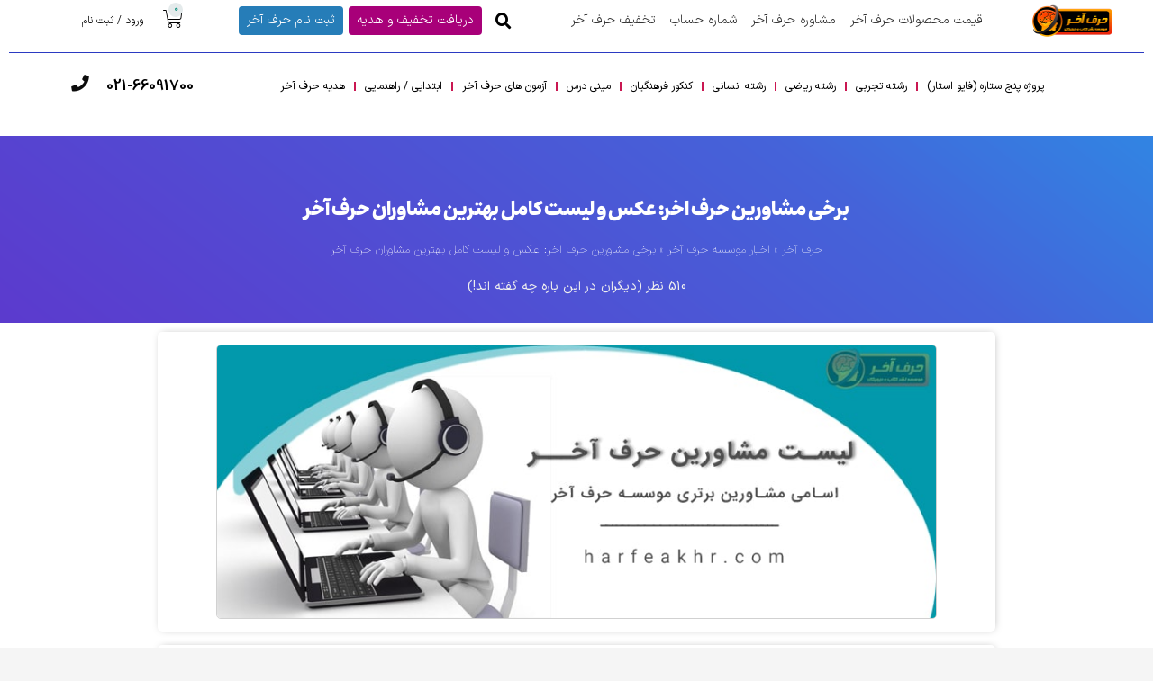

--- FILE ---
content_type: text/html; charset=UTF-8
request_url: https://harfeakhr.com/%D8%A7%D8%B3%D8%A7%D9%85%DB%8C-%D9%85%D8%B4%D8%A7%D9%88%D8%B1%D8%A7%D9%86-%D9%85%D9%88%D8%B3%D8%B3%D9%87-%D8%AD%D8%B1%D9%81-%D8%A2%D8%AE%D8%B1/
body_size: 82442
content:
<!doctype html>
<html dir="rtl" lang="fa-IR">
<head><meta charset="UTF-8"><script>if(navigator.userAgent.match(/MSIE|Internet Explorer/i)||navigator.userAgent.match(/Trident\/7\..*?rv:11/i)){var href=document.location.href;if(!href.match(/[?&]nowprocket/)){if(href.indexOf("?")==-1){if(href.indexOf("#")==-1){document.location.href=href+"?nowprocket=1"}else{document.location.href=href.replace("#","?nowprocket=1#")}}else{if(href.indexOf("#")==-1){document.location.href=href+"&nowprocket=1"}else{document.location.href=href.replace("#","&nowprocket=1#")}}}}</script><script>class RocketLazyLoadScripts{constructor(e){this.triggerEvents=e,this.eventOptions={passive:!0},this.userEventListener=this.triggerListener.bind(this),this.delayedScripts={normal:[],async:[],defer:[]},this.allJQueries=[]}_addUserInteractionListener(e){this.triggerEvents.forEach((t=>window.addEventListener(t,e.userEventListener,e.eventOptions)))}_removeUserInteractionListener(e){this.triggerEvents.forEach((t=>window.removeEventListener(t,e.userEventListener,e.eventOptions)))}triggerListener(){this._removeUserInteractionListener(this),"loading"===document.readyState?document.addEventListener("DOMContentLoaded",this._loadEverythingNow.bind(this)):this._loadEverythingNow()}async _loadEverythingNow(){this._delayEventListeners(),this._delayJQueryReady(this),this._handleDocumentWrite(),this._registerAllDelayedScripts(),this._preloadAllScripts(),await this._loadScriptsFromList(this.delayedScripts.normal),await this._loadScriptsFromList(this.delayedScripts.defer),await this._loadScriptsFromList(this.delayedScripts.async),await this._triggerDOMContentLoaded(),await this._triggerWindowLoad(),window.dispatchEvent(new Event("rocket-allScriptsLoaded"))}_registerAllDelayedScripts(){document.querySelectorAll("script[type=rocketlazyloadscript]").forEach((e=>{e.hasAttribute("src")?e.hasAttribute("async")&&!1!==e.async?this.delayedScripts.async.push(e):e.hasAttribute("defer")&&!1!==e.defer||"module"===e.getAttribute("data-rocket-type")?this.delayedScripts.defer.push(e):this.delayedScripts.normal.push(e):this.delayedScripts.normal.push(e)}))}async _transformScript(e){return await this._requestAnimFrame(),new Promise((t=>{const n=document.createElement("script");let r;[...e.attributes].forEach((e=>{let t=e.nodeName;"type"!==t&&("data-rocket-type"===t&&(t="type",r=e.nodeValue),n.setAttribute(t,e.nodeValue))})),e.hasAttribute("src")?(n.addEventListener("load",t),n.addEventListener("error",t)):(n.text=e.text,t()),e.parentNode.replaceChild(n,e)}))}async _loadScriptsFromList(e){const t=e.shift();return t?(await this._transformScript(t),this._loadScriptsFromList(e)):Promise.resolve()}_preloadAllScripts(){var e=document.createDocumentFragment();[...this.delayedScripts.normal,...this.delayedScripts.defer,...this.delayedScripts.async].forEach((t=>{const n=t.getAttribute("src");if(n){const t=document.createElement("link");t.href=n,t.rel="preload",t.as="script",e.appendChild(t)}})),document.head.appendChild(e)}_delayEventListeners(){let e={};function t(t,n){!function(t){function n(n){return e[t].eventsToRewrite.indexOf(n)>=0?"rocket-"+n:n}e[t]||(e[t]={originalFunctions:{add:t.addEventListener,remove:t.removeEventListener},eventsToRewrite:[]},t.addEventListener=function(){arguments[0]=n(arguments[0]),e[t].originalFunctions.add.apply(t,arguments)},t.removeEventListener=function(){arguments[0]=n(arguments[0]),e[t].originalFunctions.remove.apply(t,arguments)})}(t),e[t].eventsToRewrite.push(n)}function n(e,t){let n=e[t];Object.defineProperty(e,t,{get:()=>n||function(){},set(r){e["rocket"+t]=n=r}})}t(document,"DOMContentLoaded"),t(window,"DOMContentLoaded"),t(window,"load"),t(window,"pageshow"),t(document,"readystatechange"),n(document,"onreadystatechange"),n(window,"onload"),n(window,"onpageshow")}_delayJQueryReady(e){let t=window.jQuery;Object.defineProperty(window,"jQuery",{get:()=>t,set(n){if(n&&n.fn&&!e.allJQueries.includes(n)){n.fn.ready=n.fn.init.prototype.ready=function(t){e.domReadyFired?t.bind(document)(n):document.addEventListener("rocket-DOMContentLoaded",(()=>t.bind(document)(n)))};const t=n.fn.on;n.fn.on=n.fn.init.prototype.on=function(){if(this[0]===window){function e(e){return e.split(" ").map((e=>"load"===e||0===e.indexOf("load.")?"rocket-jquery-load":e)).join(" ")}"string"==typeof arguments[0]||arguments[0]instanceof String?arguments[0]=e(arguments[0]):"object"==typeof arguments[0]&&Object.keys(arguments[0]).forEach((t=>{delete Object.assign(arguments[0],{[e(t)]:arguments[0][t]})[t]}))}return t.apply(this,arguments),this},e.allJQueries.push(n)}t=n}})}async _triggerDOMContentLoaded(){this.domReadyFired=!0,await this._requestAnimFrame(),document.dispatchEvent(new Event("rocket-DOMContentLoaded")),await this._requestAnimFrame(),window.dispatchEvent(new Event("rocket-DOMContentLoaded")),await this._requestAnimFrame(),document.dispatchEvent(new Event("rocket-readystatechange")),await this._requestAnimFrame(),document.rocketonreadystatechange&&document.rocketonreadystatechange()}async _triggerWindowLoad(){await this._requestAnimFrame(),window.dispatchEvent(new Event("rocket-load")),await this._requestAnimFrame(),window.rocketonload&&window.rocketonload(),await this._requestAnimFrame(),this.allJQueries.forEach((e=>e(window).trigger("rocket-jquery-load"))),window.dispatchEvent(new Event("rocket-pageshow")),await this._requestAnimFrame(),window.rocketonpageshow&&window.rocketonpageshow()}_handleDocumentWrite(){const e=new Map;document.write=document.writeln=function(t){const n=document.currentScript,r=document.createRange(),i=n.parentElement;let o=e.get(n);void 0===o&&(o=n.nextSibling,e.set(n,o));const a=document.createDocumentFragment();r.setStart(a,0),a.appendChild(r.createContextualFragment(t)),i.insertBefore(a,o)}}async _requestAnimFrame(){return new Promise((e=>requestAnimationFrame(e)))}static run(){const e=new RocketLazyLoadScripts(["keydown","mousemove","touchmove","touchstart","touchend","wheel"]);e._addUserInteractionListener(e)}}RocketLazyLoadScripts.run();</script>
	
	<meta name="viewport" content="width=device-width, initial-scale=1">
	<link rel="profile" href="https://gmpg.org/xfn/11">
	<script type="rocketlazyloadscript">!function(e,c){e[c]=e[c]+(e[c]&&" ")+"quform-js"}(document.documentElement,"className");</script><script type="text/template" id="freeze-table-template">
  <div class="frzTbl antiscroll-wrap frzTbl--scrolled-to-left-edge">
    <div class="frzTbl-scroll-overlay antiscroll-inner">
        <div class="frzTbl-scroll-overlay__inner"></div>
    </div>
    <div class="frzTbl-content-wrapper">

        <!-- sticky outer heading -->
        <div class="frzTbl-fixed-heading-wrapper-outer">          
          <div class="frzTbl-fixed-heading-wrapper">
            <div class="frzTbl-fixed-heading-wrapper__inner">
              {{heading}}
            </div>    
          </div>
        </div>

        <!-- column shadows -->
        <div class="frzTbl-frozen-columns-wrapper">
          <!-- left -->
          <div class="frzTbl-frozen-columns-wrapper__columns frzTbl-frozen-columns-wrapper__columns--left {{hide-left-column}}"></div>
          <!-- right -->            
          <div class="frzTbl-frozen-columns-wrapper__columns frzTbl-frozen-columns-wrapper__columns--right {{hide-right-column}}"></div>
        </div>

        <!-- table -->
        <div class="frzTbl-table-wrapper">
          <div class="frzTbl-table-wrapper__inner">
            <div class="frzTbl-table-placeholder"></div>
          </div>
        </div>

    </div>
  </div>
</script><script type="text/template" id="tmpl-wcpt-product-form-loading-modal">
  <div class="wcpt-modal wcpt-product-form-loading-modal" data-wcpt-product-id="{{{ data.product_id }}}">
    <div class="wcpt-modal-content">
      <div class="wcpt-close-modal">
        <!-- close 'x' icon svg -->
        <span class="wcpt-icon wcpt-icon-x wcpt-close-modal-icon">
          <svg xmlns="http://www.w3.org/2000/svg" width="24" height="24" viewBox="0 0 24 24" fill="none" stroke="currentColor" stroke-width="2" stroke-linecap="round" stroke-linejoin="round" class="feather feather-x"><line x1="18" y1="6" x2="6" y2="18"></line><line x1="6" y1="6" x2="18" y2="18"></line>
          </svg>
        </span>
      </div>
      <span class="wcpt-product-form-loading-text">
        <i class="wcpt-ajax-badge">
          <!-- ajax loading icon svg -->
          <svg xmlns="http://www.w3.org/2000/svg" width="24" height="24" viewBox="0 0 24 24" fill="none" stroke="currentColor" stroke-width="2" stroke-linecap="round" stroke-linejoin="round" class="feather feather-loader" color="#384047">
            <line x1="12" y1="2" x2="12" y2="6"></line><line x1="12" y1="18" x2="12" y2="22"></line><line x1="4.93" y1="4.93" x2="7.76" y2="7.76"></line><line x1="16.24" y1="16.24" x2="19.07" y2="19.07"></line><line x1="2" y1="12" x2="6" y2="12"></line><line x1="18" y1="12" x2="22" y2="12"></line><line x1="4.93" y1="19.07" x2="7.76" y2="16.24"></line><line x1="16.24" y1="7.76" x2="19.07" y2="4.93"></line>
          </svg>
        </i>

        بارگذاری&hellip;      </span>
    </div>
  </div>
</script>
<script type="text/template" id="tmpl-wcpt-cart-checkbox-trigger">
	<div 
		class="wcpt-cart-checkbox-trigger"
		data-wcpt-redirect-url=""
	>
		<style media="screen">
	@media(min-width:1200px){
		.wcpt-cart-checkbox-trigger {
			display: inline-block;
					}
	}
	@media(max-width:1100px){
		.wcpt-cart-checkbox-trigger {
			display: inline-block;
		}
	}

	.wcpt-cart-checkbox-trigger {
		background-color : #4CAF50; border-color : rgba(0, 0, 0, .1); color : rgba(255, 255, 255); 	}

</style>
		<span class="wcpt-icon wcpt-icon-shopping-bag wcpt-cart-checkbox-trigger__shopping-icon "   ><svg xmlns="http://www.w3.org/2000/svg" width="24" height="24" viewBox="0 0 24 24" fill="none" stroke="currentColor" stroke-width="2" stroke-linecap="round" stroke-linejoin="round" class="feather feather-shopping-bag"><path d="M6 2L3 6v14a2 2 0 0 0 2 2h14a2 2 0 0 0 2-2V6l-3-4z"></path><line x1="3" y1="6" x2="21" y2="6"></line><path d="M16 10a4 4 0 0 1-8 0"></path></svg></span>		<span class="wcpt-cart-checkbox-trigger__text">افزودن موارد انتخاب شده (<span class="wcpt-total-selected"></span>) به سبد خرید</span>
		<span class="wcpt-cart-checkbox-trigger__close">✕</span>
	</div>
</script><meta name='robots' content='index, follow, max-image-preview:large, max-snippet:-1, max-video-preview:-1' />

	<!-- This site is optimized with the Yoast SEO Premium plugin v22.6 (Yoast SEO v23.8) - https://yoast.com/wordpress/plugins/seo/ -->
	<title>برخی مشاورین حرف اخر: عکس و لیست کامل مشاوران حرف آخر</title><link rel="stylesheet" href="https://harfeakhr.com/wp-content/cache/min/1/147896986ee5458e884385097005a6b7.css" media="all" data-minify="1" />
	<meta name="description" content="لیست برخی از مشاوران حرف اخر و عکس برخی از بهترین مشاوران موسسه حرف اخر را ببیند. اینجا برخی از بهترین مشاور ارشد حرف اخر را بشناسید." />
	<link rel="canonical" href="https://harfeakhr.com/اسامی-مشاوران-موسسه-حرف-آخر/" />
	<meta property="og:locale" content="fa_IR" />
	<meta property="og:type" content="article" />
	<meta property="og:title" content="برخی مشاورین حرف اخر: عکس و لیست کامل بهترین مشاوران حرف آخر" />
	<meta property="og:description" content="لیست برخی از مشاوران حرف اخر و عکس برخی از بهترین مشاوران موسسه حرف اخر را ببیند. اینجا برخی از بهترین مشاور ارشد حرف اخر را بشناسید." />
	<meta property="og:url" content="https://harfeakhr.com/اسامی-مشاوران-موسسه-حرف-آخر/" />
	<meta property="og:site_name" content="حرف آخر" />
	<meta property="article:publisher" content="https://www.facebook.com/harfeakhr" />
	<meta property="article:published_time" content="2019-05-28T15:00:41+00:00" />
	<meta property="article:modified_time" content="2023-07-26T07:25:49+00:00" />
	<meta property="og:image" content="https://harfeakhr.com/wp-content/uploads/2019/05/list-suport-harfeakhr-cover.jpg" />
	<meta property="og:image:width" content="845" />
	<meta property="og:image:height" content="321" />
	<meta property="og:image:type" content="image/jpeg" />
	<meta name="author" content="حرف آخر" />
	<meta name="twitter:card" content="summary_large_image" />
	<meta name="twitter:creator" content="@harfeakhr" />
	<meta name="twitter:site" content="@harfeakhr" />
	<meta name="twitter:label1" content="نوشته‌شده بدست" />
	<meta name="twitter:data1" content="حرف آخر" />
	<script type="application/ld+json" class="yoast-schema-graph">{"@context":"https://schema.org","@graph":[{"@type":"Article","@id":"https://harfeakhr.com/%d8%a7%d8%b3%d8%a7%d9%85%db%8c-%d9%85%d8%b4%d8%a7%d9%88%d8%b1%d8%a7%d9%86-%d9%85%d9%88%d8%b3%d8%b3%d9%87-%d8%ad%d8%b1%d9%81-%d8%a2%d8%ae%d8%b1/#article","isPartOf":{"@id":"https://harfeakhr.com/%d8%a7%d8%b3%d8%a7%d9%85%db%8c-%d9%85%d8%b4%d8%a7%d9%88%d8%b1%d8%a7%d9%86-%d9%85%d9%88%d8%b3%d8%b3%d9%87-%d8%ad%d8%b1%d9%81-%d8%a2%d8%ae%d8%b1/"},"author":{"name":"حرف آخر","@id":"https://harfeakhr.com/#/schema/person/a86cf66520238df8fb3152a5a7d9d3b6"},"headline":"برخی مشاورین حرف اخر: عکس و لیست کامل بهترین مشاوران حرف آخر","datePublished":"2019-05-28T15:00:41+00:00","dateModified":"2023-07-26T07:25:49+00:00","mainEntityOfPage":{"@id":"https://harfeakhr.com/%d8%a7%d8%b3%d8%a7%d9%85%db%8c-%d9%85%d8%b4%d8%a7%d9%88%d8%b1%d8%a7%d9%86-%d9%85%d9%88%d8%b3%d8%b3%d9%87-%d8%ad%d8%b1%d9%81-%d8%a2%d8%ae%d8%b1/"},"wordCount":51,"commentCount":510,"publisher":{"@id":"https://harfeakhr.com/#organization"},"image":{"@id":"https://harfeakhr.com/%d8%a7%d8%b3%d8%a7%d9%85%db%8c-%d9%85%d8%b4%d8%a7%d9%88%d8%b1%d8%a7%d9%86-%d9%85%d9%88%d8%b3%d8%b3%d9%87-%d8%ad%d8%b1%d9%81-%d8%a2%d8%ae%d8%b1/#primaryimage"},"thumbnailUrl":"https://harfeakhr.com/wp-content/uploads/2019/05/list-suport-harfeakhr-cover.jpg","keywords":["امار حرف اخر","بهترین مشاور حرف آخر","بهترین مشاورین حرف آخر","پکیج مشاوره حرف آخر","صفحه مشاوران حرف آخر","مشاور ارشد حرف اخر","مشاورین عالی رتبه حرف آخر"],"articleSection":["اخبار موسسه حرف آخر","کنکور"],"inLanguage":"fa-IR","potentialAction":[{"@type":"CommentAction","name":"Comment","target":["https://harfeakhr.com/%d8%a7%d8%b3%d8%a7%d9%85%db%8c-%d9%85%d8%b4%d8%a7%d9%88%d8%b1%d8%a7%d9%86-%d9%85%d9%88%d8%b3%d8%b3%d9%87-%d8%ad%d8%b1%d9%81-%d8%a2%d8%ae%d8%b1/#respond"]}]},{"@type":"WebPage","@id":"https://harfeakhr.com/%d8%a7%d8%b3%d8%a7%d9%85%db%8c-%d9%85%d8%b4%d8%a7%d9%88%d8%b1%d8%a7%d9%86-%d9%85%d9%88%d8%b3%d8%b3%d9%87-%d8%ad%d8%b1%d9%81-%d8%a2%d8%ae%d8%b1/","url":"https://harfeakhr.com/%d8%a7%d8%b3%d8%a7%d9%85%db%8c-%d9%85%d8%b4%d8%a7%d9%88%d8%b1%d8%a7%d9%86-%d9%85%d9%88%d8%b3%d8%b3%d9%87-%d8%ad%d8%b1%d9%81-%d8%a2%d8%ae%d8%b1/","name":"برخی مشاورین حرف اخر: عکس و لیست کامل مشاوران حرف آخر","isPartOf":{"@id":"https://harfeakhr.com/#website"},"primaryImageOfPage":{"@id":"https://harfeakhr.com/%d8%a7%d8%b3%d8%a7%d9%85%db%8c-%d9%85%d8%b4%d8%a7%d9%88%d8%b1%d8%a7%d9%86-%d9%85%d9%88%d8%b3%d8%b3%d9%87-%d8%ad%d8%b1%d9%81-%d8%a2%d8%ae%d8%b1/#primaryimage"},"image":{"@id":"https://harfeakhr.com/%d8%a7%d8%b3%d8%a7%d9%85%db%8c-%d9%85%d8%b4%d8%a7%d9%88%d8%b1%d8%a7%d9%86-%d9%85%d9%88%d8%b3%d8%b3%d9%87-%d8%ad%d8%b1%d9%81-%d8%a2%d8%ae%d8%b1/#primaryimage"},"thumbnailUrl":"https://harfeakhr.com/wp-content/uploads/2019/05/list-suport-harfeakhr-cover.jpg","datePublished":"2019-05-28T15:00:41+00:00","dateModified":"2023-07-26T07:25:49+00:00","description":"لیست برخی از مشاوران حرف اخر و عکس برخی از بهترین مشاوران موسسه حرف اخر را ببیند. اینجا برخی از بهترین مشاور ارشد حرف اخر را بشناسید.","breadcrumb":{"@id":"https://harfeakhr.com/%d8%a7%d8%b3%d8%a7%d9%85%db%8c-%d9%85%d8%b4%d8%a7%d9%88%d8%b1%d8%a7%d9%86-%d9%85%d9%88%d8%b3%d8%b3%d9%87-%d8%ad%d8%b1%d9%81-%d8%a2%d8%ae%d8%b1/#breadcrumb"},"inLanguage":"fa-IR","potentialAction":[{"@type":"ReadAction","target":["https://harfeakhr.com/%d8%a7%d8%b3%d8%a7%d9%85%db%8c-%d9%85%d8%b4%d8%a7%d9%88%d8%b1%d8%a7%d9%86-%d9%85%d9%88%d8%b3%d8%b3%d9%87-%d8%ad%d8%b1%d9%81-%d8%a2%d8%ae%d8%b1/"]}]},{"@type":"ImageObject","inLanguage":"fa-IR","@id":"https://harfeakhr.com/%d8%a7%d8%b3%d8%a7%d9%85%db%8c-%d9%85%d8%b4%d8%a7%d9%88%d8%b1%d8%a7%d9%86-%d9%85%d9%88%d8%b3%d8%b3%d9%87-%d8%ad%d8%b1%d9%81-%d8%a2%d8%ae%d8%b1/#primaryimage","url":"https://harfeakhr.com/wp-content/uploads/2019/05/list-suport-harfeakhr-cover.jpg","contentUrl":"https://harfeakhr.com/wp-content/uploads/2019/05/list-suport-harfeakhr-cover.jpg","width":845,"height":321,"caption":"لیست مشاوران حرف آخر"},{"@type":"BreadcrumbList","@id":"https://harfeakhr.com/%d8%a7%d8%b3%d8%a7%d9%85%db%8c-%d9%85%d8%b4%d8%a7%d9%88%d8%b1%d8%a7%d9%86-%d9%85%d9%88%d8%b3%d8%b3%d9%87-%d8%ad%d8%b1%d9%81-%d8%a2%d8%ae%d8%b1/#breadcrumb","itemListElement":[{"@type":"ListItem","position":1,"name":"حرف آخر","item":"https://harfeakhr.com/"},{"@type":"ListItem","position":2,"name":"اخبار موسسه حرف آخر","item":"https://harfeakhr.com/category/news-harfeakhar/"},{"@type":"ListItem","position":3,"name":"برخی مشاورین حرف اخر: عکس و لیست کامل بهترین مشاوران حرف آخر"}]},{"@type":"WebSite","@id":"https://harfeakhr.com/#website","url":"https://harfeakhr.com/","name":"حرف آخر","description":"موسسه حرف آخر بهترین مجموعه ارائه دوره های آموزشی","publisher":{"@id":"https://harfeakhr.com/#organization"},"potentialAction":[{"@type":"SearchAction","target":{"@type":"EntryPoint","urlTemplate":"https://harfeakhr.com/?s={search_term_string}"},"query-input":{"@type":"PropertyValueSpecification","valueRequired":true,"valueName":"search_term_string"}}],"inLanguage":"fa-IR"},{"@type":"Organization","@id":"https://harfeakhr.com/#organization","name":"حرف آخر","url":"https://harfeakhr.com/","logo":{"@type":"ImageObject","inLanguage":"fa-IR","@id":"https://harfeakhr.com/#/schema/logo/image/","url":"https://harfeakhr.com/wp-content/uploads/2019/04/logo-harfeakhr.png","contentUrl":"https://harfeakhr.com/wp-content/uploads/2019/04/logo-harfeakhr.png","width":190,"height":75,"caption":"حرف آخر"},"image":{"@id":"https://harfeakhr.com/#/schema/logo/image/"},"sameAs":["https://www.facebook.com/harfeakhr","https://x.com/harfeakhr"]},{"@type":"Person","@id":"https://harfeakhr.com/#/schema/person/a86cf66520238df8fb3152a5a7d9d3b6","name":"حرف آخر","image":{"@type":"ImageObject","inLanguage":"fa-IR","@id":"https://harfeakhr.com/#/schema/person/image/","url":"https://secure.gravatar.com/avatar/cab0f98e6e718653a5a7cffde264fbbe?s=96&d=mm&r=g","contentUrl":"https://secure.gravatar.com/avatar/cab0f98e6e718653a5a7cffde264fbbe?s=96&d=mm&r=g","caption":"حرف آخر"}}]}</script>
	<!-- / Yoast SEO Premium plugin. -->


<link rel="alternate" type="application/rss+xml" title="حرف آخر &raquo; خوراک" href="https://harfeakhr.com/feed/" />
<link rel="alternate" type="application/rss+xml" title="حرف آخر &raquo; خوراک دیدگاه‌ها" href="https://harfeakhr.com/comments/feed/" />
<link rel="alternate" type="application/rss+xml" title="حرف آخر &raquo; برخی مشاورین حرف اخر: عکس و لیست کامل بهترین مشاوران حرف آخر خوراک دیدگاه‌ها" href="https://harfeakhr.com/%d8%a7%d8%b3%d8%a7%d9%85%db%8c-%d9%85%d8%b4%d8%a7%d9%88%d8%b1%d8%a7%d9%86-%d9%85%d9%88%d8%b3%d8%b3%d9%87-%d8%ad%d8%b1%d9%81-%d8%a2%d8%ae%d8%b1/feed/" />
<script type="rocketlazyloadscript">
window._wpemojiSettings = {"baseUrl":"https:\/\/s.w.org\/images\/core\/emoji\/15.0.3\/72x72\/","ext":".png","svgUrl":"https:\/\/s.w.org\/images\/core\/emoji\/15.0.3\/svg\/","svgExt":".svg","source":{"concatemoji":"https:\/\/harfeakhr.com\/wp-includes\/js\/wp-emoji-release.min.js?ver=6.6.2"}};
/*! This file is auto-generated */
!function(i,n){var o,s,e;function c(e){try{var t={supportTests:e,timestamp:(new Date).valueOf()};sessionStorage.setItem(o,JSON.stringify(t))}catch(e){}}function p(e,t,n){e.clearRect(0,0,e.canvas.width,e.canvas.height),e.fillText(t,0,0);var t=new Uint32Array(e.getImageData(0,0,e.canvas.width,e.canvas.height).data),r=(e.clearRect(0,0,e.canvas.width,e.canvas.height),e.fillText(n,0,0),new Uint32Array(e.getImageData(0,0,e.canvas.width,e.canvas.height).data));return t.every(function(e,t){return e===r[t]})}function u(e,t,n){switch(t){case"flag":return n(e,"\ud83c\udff3\ufe0f\u200d\u26a7\ufe0f","\ud83c\udff3\ufe0f\u200b\u26a7\ufe0f")?!1:!n(e,"\ud83c\uddfa\ud83c\uddf3","\ud83c\uddfa\u200b\ud83c\uddf3")&&!n(e,"\ud83c\udff4\udb40\udc67\udb40\udc62\udb40\udc65\udb40\udc6e\udb40\udc67\udb40\udc7f","\ud83c\udff4\u200b\udb40\udc67\u200b\udb40\udc62\u200b\udb40\udc65\u200b\udb40\udc6e\u200b\udb40\udc67\u200b\udb40\udc7f");case"emoji":return!n(e,"\ud83d\udc26\u200d\u2b1b","\ud83d\udc26\u200b\u2b1b")}return!1}function f(e,t,n){var r="undefined"!=typeof WorkerGlobalScope&&self instanceof WorkerGlobalScope?new OffscreenCanvas(300,150):i.createElement("canvas"),a=r.getContext("2d",{willReadFrequently:!0}),o=(a.textBaseline="top",a.font="600 32px Arial",{});return e.forEach(function(e){o[e]=t(a,e,n)}),o}function t(e){var t=i.createElement("script");t.src=e,t.defer=!0,i.head.appendChild(t)}"undefined"!=typeof Promise&&(o="wpEmojiSettingsSupports",s=["flag","emoji"],n.supports={everything:!0,everythingExceptFlag:!0},e=new Promise(function(e){i.addEventListener("DOMContentLoaded",e,{once:!0})}),new Promise(function(t){var n=function(){try{var e=JSON.parse(sessionStorage.getItem(o));if("object"==typeof e&&"number"==typeof e.timestamp&&(new Date).valueOf()<e.timestamp+604800&&"object"==typeof e.supportTests)return e.supportTests}catch(e){}return null}();if(!n){if("undefined"!=typeof Worker&&"undefined"!=typeof OffscreenCanvas&&"undefined"!=typeof URL&&URL.createObjectURL&&"undefined"!=typeof Blob)try{var e="postMessage("+f.toString()+"("+[JSON.stringify(s),u.toString(),p.toString()].join(",")+"));",r=new Blob([e],{type:"text/javascript"}),a=new Worker(URL.createObjectURL(r),{name:"wpTestEmojiSupports"});return void(a.onmessage=function(e){c(n=e.data),a.terminate(),t(n)})}catch(e){}c(n=f(s,u,p))}t(n)}).then(function(e){for(var t in e)n.supports[t]=e[t],n.supports.everything=n.supports.everything&&n.supports[t],"flag"!==t&&(n.supports.everythingExceptFlag=n.supports.everythingExceptFlag&&n.supports[t]);n.supports.everythingExceptFlag=n.supports.everythingExceptFlag&&!n.supports.flag,n.DOMReady=!1,n.readyCallback=function(){n.DOMReady=!0}}).then(function(){return e}).then(function(){var e;n.supports.everything||(n.readyCallback(),(e=n.source||{}).concatemoji?t(e.concatemoji):e.wpemoji&&e.twemoji&&(t(e.twemoji),t(e.wpemoji)))}))}((window,document),window._wpemojiSettings);
</script>
<style id='wp-emoji-styles-inline-css'>

	img.wp-smiley, img.emoji {
		display: inline !important;
		border: none !important;
		box-shadow: none !important;
		height: 1em !important;
		width: 1em !important;
		margin: 0 0.07em !important;
		vertical-align: -0.1em !important;
		background: none !important;
		padding: 0 !important;
	}
</style>


<style id='classic-theme-styles-inline-css'>
/*! This file is auto-generated */
.wp-block-button__link{color:#fff;background-color:#32373c;border-radius:9999px;box-shadow:none;text-decoration:none;padding:calc(.667em + 2px) calc(1.333em + 2px);font-size:1.125em}.wp-block-file__button{background:#32373c;color:#fff;text-decoration:none}
</style>
<style id='global-styles-inline-css'>
:root{--wp--preset--aspect-ratio--square: 1;--wp--preset--aspect-ratio--4-3: 4/3;--wp--preset--aspect-ratio--3-4: 3/4;--wp--preset--aspect-ratio--3-2: 3/2;--wp--preset--aspect-ratio--2-3: 2/3;--wp--preset--aspect-ratio--16-9: 16/9;--wp--preset--aspect-ratio--9-16: 9/16;--wp--preset--color--black: #000000;--wp--preset--color--cyan-bluish-gray: #abb8c3;--wp--preset--color--white: #ffffff;--wp--preset--color--pale-pink: #f78da7;--wp--preset--color--vivid-red: #cf2e2e;--wp--preset--color--luminous-vivid-orange: #ff6900;--wp--preset--color--luminous-vivid-amber: #fcb900;--wp--preset--color--light-green-cyan: #7bdcb5;--wp--preset--color--vivid-green-cyan: #00d084;--wp--preset--color--pale-cyan-blue: #8ed1fc;--wp--preset--color--vivid-cyan-blue: #0693e3;--wp--preset--color--vivid-purple: #9b51e0;--wp--preset--gradient--vivid-cyan-blue-to-vivid-purple: linear-gradient(135deg,rgba(6,147,227,1) 0%,rgb(155,81,224) 100%);--wp--preset--gradient--light-green-cyan-to-vivid-green-cyan: linear-gradient(135deg,rgb(122,220,180) 0%,rgb(0,208,130) 100%);--wp--preset--gradient--luminous-vivid-amber-to-luminous-vivid-orange: linear-gradient(135deg,rgba(252,185,0,1) 0%,rgba(255,105,0,1) 100%);--wp--preset--gradient--luminous-vivid-orange-to-vivid-red: linear-gradient(135deg,rgba(255,105,0,1) 0%,rgb(207,46,46) 100%);--wp--preset--gradient--very-light-gray-to-cyan-bluish-gray: linear-gradient(135deg,rgb(238,238,238) 0%,rgb(169,184,195) 100%);--wp--preset--gradient--cool-to-warm-spectrum: linear-gradient(135deg,rgb(74,234,220) 0%,rgb(151,120,209) 20%,rgb(207,42,186) 40%,rgb(238,44,130) 60%,rgb(251,105,98) 80%,rgb(254,248,76) 100%);--wp--preset--gradient--blush-light-purple: linear-gradient(135deg,rgb(255,206,236) 0%,rgb(152,150,240) 100%);--wp--preset--gradient--blush-bordeaux: linear-gradient(135deg,rgb(254,205,165) 0%,rgb(254,45,45) 50%,rgb(107,0,62) 100%);--wp--preset--gradient--luminous-dusk: linear-gradient(135deg,rgb(255,203,112) 0%,rgb(199,81,192) 50%,rgb(65,88,208) 100%);--wp--preset--gradient--pale-ocean: linear-gradient(135deg,rgb(255,245,203) 0%,rgb(182,227,212) 50%,rgb(51,167,181) 100%);--wp--preset--gradient--electric-grass: linear-gradient(135deg,rgb(202,248,128) 0%,rgb(113,206,126) 100%);--wp--preset--gradient--midnight: linear-gradient(135deg,rgb(2,3,129) 0%,rgb(40,116,252) 100%);--wp--preset--font-size--small: 13px;--wp--preset--font-size--medium: 20px;--wp--preset--font-size--large: 36px;--wp--preset--font-size--x-large: 42px;--wp--preset--font-family--inter: "Inter", sans-serif;--wp--preset--font-family--cardo: Cardo;--wp--preset--spacing--20: 0.44rem;--wp--preset--spacing--30: 0.67rem;--wp--preset--spacing--40: 1rem;--wp--preset--spacing--50: 1.5rem;--wp--preset--spacing--60: 2.25rem;--wp--preset--spacing--70: 3.38rem;--wp--preset--spacing--80: 5.06rem;--wp--preset--shadow--natural: 6px 6px 9px rgba(0, 0, 0, 0.2);--wp--preset--shadow--deep: 12px 12px 50px rgba(0, 0, 0, 0.4);--wp--preset--shadow--sharp: 6px 6px 0px rgba(0, 0, 0, 0.2);--wp--preset--shadow--outlined: 6px 6px 0px -3px rgba(255, 255, 255, 1), 6px 6px rgba(0, 0, 0, 1);--wp--preset--shadow--crisp: 6px 6px 0px rgba(0, 0, 0, 1);}:where(.is-layout-flex){gap: 0.5em;}:where(.is-layout-grid){gap: 0.5em;}body .is-layout-flex{display: flex;}.is-layout-flex{flex-wrap: wrap;align-items: center;}.is-layout-flex > :is(*, div){margin: 0;}body .is-layout-grid{display: grid;}.is-layout-grid > :is(*, div){margin: 0;}:where(.wp-block-columns.is-layout-flex){gap: 2em;}:where(.wp-block-columns.is-layout-grid){gap: 2em;}:where(.wp-block-post-template.is-layout-flex){gap: 1.25em;}:where(.wp-block-post-template.is-layout-grid){gap: 1.25em;}.has-black-color{color: var(--wp--preset--color--black) !important;}.has-cyan-bluish-gray-color{color: var(--wp--preset--color--cyan-bluish-gray) !important;}.has-white-color{color: var(--wp--preset--color--white) !important;}.has-pale-pink-color{color: var(--wp--preset--color--pale-pink) !important;}.has-vivid-red-color{color: var(--wp--preset--color--vivid-red) !important;}.has-luminous-vivid-orange-color{color: var(--wp--preset--color--luminous-vivid-orange) !important;}.has-luminous-vivid-amber-color{color: var(--wp--preset--color--luminous-vivid-amber) !important;}.has-light-green-cyan-color{color: var(--wp--preset--color--light-green-cyan) !important;}.has-vivid-green-cyan-color{color: var(--wp--preset--color--vivid-green-cyan) !important;}.has-pale-cyan-blue-color{color: var(--wp--preset--color--pale-cyan-blue) !important;}.has-vivid-cyan-blue-color{color: var(--wp--preset--color--vivid-cyan-blue) !important;}.has-vivid-purple-color{color: var(--wp--preset--color--vivid-purple) !important;}.has-black-background-color{background-color: var(--wp--preset--color--black) !important;}.has-cyan-bluish-gray-background-color{background-color: var(--wp--preset--color--cyan-bluish-gray) !important;}.has-white-background-color{background-color: var(--wp--preset--color--white) !important;}.has-pale-pink-background-color{background-color: var(--wp--preset--color--pale-pink) !important;}.has-vivid-red-background-color{background-color: var(--wp--preset--color--vivid-red) !important;}.has-luminous-vivid-orange-background-color{background-color: var(--wp--preset--color--luminous-vivid-orange) !important;}.has-luminous-vivid-amber-background-color{background-color: var(--wp--preset--color--luminous-vivid-amber) !important;}.has-light-green-cyan-background-color{background-color: var(--wp--preset--color--light-green-cyan) !important;}.has-vivid-green-cyan-background-color{background-color: var(--wp--preset--color--vivid-green-cyan) !important;}.has-pale-cyan-blue-background-color{background-color: var(--wp--preset--color--pale-cyan-blue) !important;}.has-vivid-cyan-blue-background-color{background-color: var(--wp--preset--color--vivid-cyan-blue) !important;}.has-vivid-purple-background-color{background-color: var(--wp--preset--color--vivid-purple) !important;}.has-black-border-color{border-color: var(--wp--preset--color--black) !important;}.has-cyan-bluish-gray-border-color{border-color: var(--wp--preset--color--cyan-bluish-gray) !important;}.has-white-border-color{border-color: var(--wp--preset--color--white) !important;}.has-pale-pink-border-color{border-color: var(--wp--preset--color--pale-pink) !important;}.has-vivid-red-border-color{border-color: var(--wp--preset--color--vivid-red) !important;}.has-luminous-vivid-orange-border-color{border-color: var(--wp--preset--color--luminous-vivid-orange) !important;}.has-luminous-vivid-amber-border-color{border-color: var(--wp--preset--color--luminous-vivid-amber) !important;}.has-light-green-cyan-border-color{border-color: var(--wp--preset--color--light-green-cyan) !important;}.has-vivid-green-cyan-border-color{border-color: var(--wp--preset--color--vivid-green-cyan) !important;}.has-pale-cyan-blue-border-color{border-color: var(--wp--preset--color--pale-cyan-blue) !important;}.has-vivid-cyan-blue-border-color{border-color: var(--wp--preset--color--vivid-cyan-blue) !important;}.has-vivid-purple-border-color{border-color: var(--wp--preset--color--vivid-purple) !important;}.has-vivid-cyan-blue-to-vivid-purple-gradient-background{background: var(--wp--preset--gradient--vivid-cyan-blue-to-vivid-purple) !important;}.has-light-green-cyan-to-vivid-green-cyan-gradient-background{background: var(--wp--preset--gradient--light-green-cyan-to-vivid-green-cyan) !important;}.has-luminous-vivid-amber-to-luminous-vivid-orange-gradient-background{background: var(--wp--preset--gradient--luminous-vivid-amber-to-luminous-vivid-orange) !important;}.has-luminous-vivid-orange-to-vivid-red-gradient-background{background: var(--wp--preset--gradient--luminous-vivid-orange-to-vivid-red) !important;}.has-very-light-gray-to-cyan-bluish-gray-gradient-background{background: var(--wp--preset--gradient--very-light-gray-to-cyan-bluish-gray) !important;}.has-cool-to-warm-spectrum-gradient-background{background: var(--wp--preset--gradient--cool-to-warm-spectrum) !important;}.has-blush-light-purple-gradient-background{background: var(--wp--preset--gradient--blush-light-purple) !important;}.has-blush-bordeaux-gradient-background{background: var(--wp--preset--gradient--blush-bordeaux) !important;}.has-luminous-dusk-gradient-background{background: var(--wp--preset--gradient--luminous-dusk) !important;}.has-pale-ocean-gradient-background{background: var(--wp--preset--gradient--pale-ocean) !important;}.has-electric-grass-gradient-background{background: var(--wp--preset--gradient--electric-grass) !important;}.has-midnight-gradient-background{background: var(--wp--preset--gradient--midnight) !important;}.has-small-font-size{font-size: var(--wp--preset--font-size--small) !important;}.has-medium-font-size{font-size: var(--wp--preset--font-size--medium) !important;}.has-large-font-size{font-size: var(--wp--preset--font-size--large) !important;}.has-x-large-font-size{font-size: var(--wp--preset--font-size--x-large) !important;}
:where(.wp-block-post-template.is-layout-flex){gap: 1.25em;}:where(.wp-block-post-template.is-layout-grid){gap: 1.25em;}
:where(.wp-block-columns.is-layout-flex){gap: 2em;}:where(.wp-block-columns.is-layout-grid){gap: 2em;}
:root :where(.wp-block-pullquote){font-size: 1.5em;line-height: 1.6;}
</style>


<style id='digits-style-inline-css'>

                #woocommerce-order-data .address p:nth-child(3) a,.woocommerce-customer-details--phone{
                    text-align:right;
                    }
</style>








<style id='wcpt-inline-css'>

    .mejs-button>button {
      background: transparent url(https://harfeakhr.com/wp-includes/js/mediaelement/mejs-controls.svg) !important;
    }
    .mejs-mute>button {
      background-position: -60px 0 !important;
    }    
    .mejs-unmute>button {
      background-position: -40px 0 !important;
    }    
    .mejs-pause>button {
      background-position: -20px 0 !important;
    }    
  
</style>



<link rel='stylesheet' id='woocommerce-smallscreen-rtl-css' href='https://harfeakhr.com/wp-content/plugins/woocommerce/assets/css/woocommerce-smallscreen-rtl.css?ver=9.3.5' media='only screen and (max-width: 768px)' />

<style id='woocommerce-inline-inline-css'>
.woocommerce form .form-row .required { visibility: visible; }
</style>


<style id='wpdiscuz-frontend-rtl-css-inline-css'>
 #wpdcom .wpd-blog-administrator .wpd-comment-label{color:#ffffff;background-color:#00B38F;border:none}#wpdcom .wpd-blog-administrator .wpd-comment-author, #wpdcom .wpd-blog-administrator .wpd-comment-author a{color:#00B38F}#wpdcom.wpd-layout-1 .wpd-comment .wpd-blog-administrator .wpd-avatar img{border-color:#00B38F}#wpdcom.wpd-layout-2 .wpd-comment.wpd-reply .wpd-comment-wrap.wpd-blog-administrator{border-right:3px solid #00B38F}#wpdcom.wpd-layout-2 .wpd-comment .wpd-blog-administrator .wpd-avatar img{border-bottom-color:#00B38F}#wpdcom.wpd-layout-3 .wpd-blog-administrator .wpd-comment-subheader{border-top:1px dashed #00B38F}#wpdcom.wpd-layout-3 .wpd-reply .wpd-blog-administrator .wpd-comment-right{border-right:1px solid #00B38F}#wpdcom .wpd-blog-editor .wpd-comment-label{color:#ffffff;background-color:#00B38F;border:none}#wpdcom .wpd-blog-editor .wpd-comment-author, #wpdcom .wpd-blog-editor .wpd-comment-author a{color:#00B38F}#wpdcom.wpd-layout-1 .wpd-comment .wpd-blog-editor .wpd-avatar img{border-color:#00B38F}#wpdcom.wpd-layout-2 .wpd-comment.wpd-reply .wpd-comment-wrap.wpd-blog-editor{border-right:3px solid #00B38F}#wpdcom.wpd-layout-2 .wpd-comment .wpd-blog-editor .wpd-avatar img{border-bottom-color:#00B38F}#wpdcom.wpd-layout-3 .wpd-blog-editor .wpd-comment-subheader{border-top:1px dashed #00B38F}#wpdcom.wpd-layout-3 .wpd-reply .wpd-blog-editor .wpd-comment-right{border-right:1px solid #00B38F}#wpdcom .wpd-blog-author .wpd-comment-label{color:#ffffff;background-color:#00B38F;border:none}#wpdcom .wpd-blog-author .wpd-comment-author, #wpdcom .wpd-blog-author .wpd-comment-author a{color:#00B38F}#wpdcom.wpd-layout-1 .wpd-comment .wpd-blog-author .wpd-avatar img{border-color:#00B38F}#wpdcom.wpd-layout-2 .wpd-comment .wpd-blog-author .wpd-avatar img{border-bottom-color:#00B38F}#wpdcom.wpd-layout-3 .wpd-blog-author .wpd-comment-subheader{border-top:1px dashed #00B38F}#wpdcom.wpd-layout-3 .wpd-reply .wpd-blog-author .wpd-comment-right{border-right:1px solid #00B38F}#wpdcom .wpd-blog-contributor .wpd-comment-label{color:#ffffff;background-color:#00B38F;border:none}#wpdcom .wpd-blog-contributor .wpd-comment-author, #wpdcom .wpd-blog-contributor .wpd-comment-author a{color:#00B38F}#wpdcom.wpd-layout-1 .wpd-comment .wpd-blog-contributor .wpd-avatar img{border-color:#00B38F}#wpdcom.wpd-layout-2 .wpd-comment .wpd-blog-contributor .wpd-avatar img{border-bottom-color:#00B38F}#wpdcom.wpd-layout-3 .wpd-blog-contributor .wpd-comment-subheader{border-top:1px dashed #00B38F}#wpdcom.wpd-layout-3 .wpd-reply .wpd-blog-contributor .wpd-comment-right{border-right:1px solid #00B38F}#wpdcom .wpd-blog-subscriber .wpd-comment-label{color:#ffffff;background-color:#00B38F;border:none}#wpdcom .wpd-blog-subscriber .wpd-comment-author, #wpdcom .wpd-blog-subscriber .wpd-comment-author a{color:#00B38F}#wpdcom.wpd-layout-2 .wpd-comment .wpd-blog-subscriber .wpd-avatar img{border-bottom-color:#00B38F}#wpdcom.wpd-layout-3 .wpd-blog-subscriber .wpd-comment-subheader{border-top:1px dashed #00B38F}#wpdcom .wpd-blog-shop_manager .wpd-comment-label{color:#ffffff;background-color:#00B38F;border:none}#wpdcom .wpd-blog-shop_manager .wpd-comment-author, #wpdcom .wpd-blog-shop_manager .wpd-comment-author a{color:#00B38F}#wpdcom.wpd-layout-1 .wpd-comment .wpd-blog-shop_manager .wpd-avatar img{border-color:#00B38F}#wpdcom.wpd-layout-2 .wpd-comment .wpd-blog-shop_manager .wpd-avatar img{border-bottom-color:#00B38F}#wpdcom.wpd-layout-3 .wpd-blog-shop_manager .wpd-comment-subheader{border-top:1px dashed #00B38F}#wpdcom.wpd-layout-3 .wpd-reply .wpd-blog-shop_manager .wpd-comment-right{border-right:1px solid #00B38F}#wpdcom .wpd-blog-shop_accountant .wpd-comment-label{color:#ffffff;background-color:#00B38F;border:none}#wpdcom .wpd-blog-shop_accountant .wpd-comment-author, #wpdcom .wpd-blog-shop_accountant .wpd-comment-author a{color:#00B38F}#wpdcom.wpd-layout-1 .wpd-comment .wpd-blog-shop_accountant .wpd-avatar img{border-color:#00B38F}#wpdcom.wpd-layout-2 .wpd-comment .wpd-blog-shop_accountant .wpd-avatar img{border-bottom-color:#00B38F}#wpdcom.wpd-layout-3 .wpd-blog-shop_accountant .wpd-comment-subheader{border-top:1px dashed #00B38F}#wpdcom.wpd-layout-3 .wpd-reply .wpd-blog-shop_accountant .wpd-comment-right{border-right:1px solid #00B38F}#wpdcom .wpd-blog-shop_worker .wpd-comment-label{color:#ffffff;background-color:#00B38F;border:none}#wpdcom .wpd-blog-shop_worker .wpd-comment-author, #wpdcom .wpd-blog-shop_worker .wpd-comment-author a{color:#00B38F}#wpdcom.wpd-layout-1 .wpd-comment .wpd-blog-shop_worker .wpd-avatar img{border-color:#00B38F}#wpdcom.wpd-layout-2 .wpd-comment .wpd-blog-shop_worker .wpd-avatar img{border-bottom-color:#00B38F}#wpdcom.wpd-layout-3 .wpd-blog-shop_worker .wpd-comment-subheader{border-top:1px dashed #00B38F}#wpdcom.wpd-layout-3 .wpd-reply .wpd-blog-shop_worker .wpd-comment-right{border-right:1px solid #00B38F}#wpdcom .wpd-blog-shop_vendor .wpd-comment-label{color:#ffffff;background-color:#00B38F;border:none}#wpdcom .wpd-blog-shop_vendor .wpd-comment-author, #wpdcom .wpd-blog-shop_vendor .wpd-comment-author a{color:#00B38F}#wpdcom.wpd-layout-1 .wpd-comment .wpd-blog-shop_vendor .wpd-avatar img{border-color:#00B38F}#wpdcom.wpd-layout-2 .wpd-comment .wpd-blog-shop_vendor .wpd-avatar img{border-bottom-color:#00B38F}#wpdcom.wpd-layout-3 .wpd-blog-shop_vendor .wpd-comment-subheader{border-top:1px dashed #00B38F}#wpdcom.wpd-layout-3 .wpd-reply .wpd-blog-shop_vendor .wpd-comment-right{border-right:1px solid #00B38F}#wpdcom .wpd-blog-customer .wpd-comment-label{color:#ffffff;background-color:#00B38F;border:none}#wpdcom .wpd-blog-customer .wpd-comment-author, #wpdcom .wpd-blog-customer .wpd-comment-author a{color:#00B38F}#wpdcom.wpd-layout-1 .wpd-comment .wpd-blog-customer .wpd-avatar img{border-color:#00B38F}#wpdcom.wpd-layout-2 .wpd-comment .wpd-blog-customer .wpd-avatar img{border-bottom-color:#00B38F}#wpdcom.wpd-layout-3 .wpd-blog-customer .wpd-comment-subheader{border-top:1px dashed #00B38F}#wpdcom.wpd-layout-3 .wpd-reply .wpd-blog-customer .wpd-comment-right{border-right:1px solid #00B38F}#wpdcom .wpd-blog-translator .wpd-comment-label{color:#ffffff;background-color:#00B38F;border:none}#wpdcom .wpd-blog-translator .wpd-comment-author, #wpdcom .wpd-blog-translator .wpd-comment-author a{color:#00B38F}#wpdcom.wpd-layout-1 .wpd-comment .wpd-blog-translator .wpd-avatar img{border-color:#00B38F}#wpdcom.wpd-layout-2 .wpd-comment .wpd-blog-translator .wpd-avatar img{border-bottom-color:#00B38F}#wpdcom.wpd-layout-3 .wpd-blog-translator .wpd-comment-subheader{border-top:1px dashed #00B38F}#wpdcom.wpd-layout-3 .wpd-reply .wpd-blog-translator .wpd-comment-right{border-right:1px solid #00B38F}#wpdcom .wpd-blog-wpseo_manager .wpd-comment-label{color:#ffffff;background-color:#00B38F;border:none}#wpdcom .wpd-blog-wpseo_manager .wpd-comment-author, #wpdcom .wpd-blog-wpseo_manager .wpd-comment-author a{color:#00B38F}#wpdcom.wpd-layout-1 .wpd-comment .wpd-blog-wpseo_manager .wpd-avatar img{border-color:#00B38F}#wpdcom.wpd-layout-2 .wpd-comment .wpd-blog-wpseo_manager .wpd-avatar img{border-bottom-color:#00B38F}#wpdcom.wpd-layout-3 .wpd-blog-wpseo_manager .wpd-comment-subheader{border-top:1px dashed #00B38F}#wpdcom.wpd-layout-3 .wpd-reply .wpd-blog-wpseo_manager .wpd-comment-right{border-right:1px solid #00B38F}#wpdcom .wpd-blog-wpseo_editor .wpd-comment-label{color:#ffffff;background-color:#00B38F;border:none}#wpdcom .wpd-blog-wpseo_editor .wpd-comment-author, #wpdcom .wpd-blog-wpseo_editor .wpd-comment-author a{color:#00B38F}#wpdcom.wpd-layout-1 .wpd-comment .wpd-blog-wpseo_editor .wpd-avatar img{border-color:#00B38F}#wpdcom.wpd-layout-2 .wpd-comment .wpd-blog-wpseo_editor .wpd-avatar img{border-bottom-color:#00B38F}#wpdcom.wpd-layout-3 .wpd-blog-wpseo_editor .wpd-comment-subheader{border-top:1px dashed #00B38F}#wpdcom.wpd-layout-3 .wpd-reply .wpd-blog-wpseo_editor .wpd-comment-right{border-right:1px solid #00B38F}#wpdcom .wpd-blog-post_author .wpd-comment-label{color:#ffffff;background-color:#00B38F;border:none}#wpdcom .wpd-blog-post_author .wpd-comment-author, #wpdcom .wpd-blog-post_author .wpd-comment-author a{color:#00B38F}#wpdcom .wpd-blog-post_author .wpd-avatar img{border-color:#00B38F}#wpdcom.wpd-layout-1 .wpd-comment .wpd-blog-post_author .wpd-avatar img{border-color:#00B38F}#wpdcom.wpd-layout-2 .wpd-comment.wpd-reply .wpd-comment-wrap.wpd-blog-post_author{border-right:3px solid #00B38F}#wpdcom.wpd-layout-2 .wpd-comment .wpd-blog-post_author .wpd-avatar img{border-bottom-color:#00B38F}#wpdcom.wpd-layout-3 .wpd-blog-post_author .wpd-comment-subheader{border-top:1px dashed #00B38F}#wpdcom.wpd-layout-3 .wpd-reply .wpd-blog-post_author .wpd-comment-right{border-right:1px solid #00B38F}#wpdcom .wpd-blog-guest .wpd-comment-label{color:#ffffff;background-color:#00B38F;border:none}#wpdcom .wpd-blog-guest .wpd-comment-author, #wpdcom .wpd-blog-guest .wpd-comment-author a{color:#00B38F}#wpdcom.wpd-layout-3 .wpd-blog-guest .wpd-comment-subheader{border-top:1px dashed #00B38F}#comments, #respond, .comments-area, #wpdcom{background:#ffffff}#wpdcom .ql-editor > *{color:#777777}#wpdcom .ql-editor::before{}#wpdcom .ql-toolbar{border:1px solid #DDDDDD;border-top:none}#wpdcom .ql-container{border:1px solid #DDDDDD;border-bottom:none}#wpdcom .wpd-form-row .wpdiscuz-item input[type="text"], #wpdcom .wpd-form-row .wpdiscuz-item input[type="email"], #wpdcom .wpd-form-row .wpdiscuz-item input[type="url"], #wpdcom .wpd-form-row .wpdiscuz-item input[type="color"], #wpdcom .wpd-form-row .wpdiscuz-item input[type="date"], #wpdcom .wpd-form-row .wpdiscuz-item input[type="datetime"], #wpdcom .wpd-form-row .wpdiscuz-item input[type="datetime-local"], #wpdcom .wpd-form-row .wpdiscuz-item input[type="month"], #wpdcom .wpd-form-row .wpdiscuz-item input[type="number"], #wpdcom .wpd-form-row .wpdiscuz-item input[type="time"], #wpdcom textarea, #wpdcom select{border:1px solid #DDDDDD;color:#0a0a0a}#wpdcom .wpd-form-row .wpdiscuz-item textarea{border:1px solid #DDDDDD}#wpdcom input::placeholder, #wpdcom textarea::placeholder, #wpdcom input::-moz-placeholder, #wpdcom textarea::-webkit-input-placeholder{}#wpdcom .wpd-comment-text{color:#0a0a0a}#wpdcom .wpd-thread-head .wpd-thread-info{border-bottom:2px solid #fa5370}#wpdcom .wpd-thread-head .wpd-thread-info.wpd-reviews-tab svg{fill:#fa5370}#wpdcom .wpd-thread-head .wpdiscuz-user-settings{border-bottom:2px solid #fa5370}#wpdcom .wpd-thread-head .wpdiscuz-user-settings:hover{color:#fa5370}#wpdcom .wpd-comment .wpd-follow-link:hover{color:#fa5370}#wpdcom .wpd-comment-status .wpd-sticky{color:#fa5370}#wpdcom .wpd-thread-filter .wpdf-active{color:#fa5370;border-bottom-color:#fa5370}#wpdcom .wpd-comment-info-bar{border:1px dashed #fb768d;background:#ffeef1}#wpdcom .wpd-comment-info-bar .wpd-current-view i{color:#fa5370}#wpdcom .wpd-filter-view-all:hover{background:#fa5370}#wpdcom .wpdiscuz-item .wpdiscuz-rating > label{color:#DDDDDD}#wpdcom .wpdiscuz-item .wpdiscuz-rating:not(:checked) > label:hover, .wpdiscuz-rating:not(:checked) > label:hover ~ label{}#wpdcom .wpdiscuz-item .wpdiscuz-rating > input ~ label:hover, #wpdcom .wpdiscuz-item .wpdiscuz-rating > input:not(:checked) ~ label:hover ~ label, #wpdcom .wpdiscuz-item .wpdiscuz-rating > input:not(:checked) ~ label:hover ~ label{color:#FFED85}#wpdcom .wpdiscuz-item .wpdiscuz-rating > input:checked ~ label:hover, #wpdcom .wpdiscuz-item .wpdiscuz-rating > input:checked ~ label:hover, #wpdcom .wpdiscuz-item .wpdiscuz-rating > label:hover ~ input:checked ~ label, #wpdcom .wpdiscuz-item .wpdiscuz-rating > input:checked + label:hover ~ label, #wpdcom .wpdiscuz-item .wpdiscuz-rating > input:checked ~ label:hover ~ label, .wpd-custom-field .wcf-active-star, #wpdcom .wpdiscuz-item .wpdiscuz-rating > input:checked ~ label{color:#FFD700}#wpd-post-rating .wpd-rating-wrap .wpd-rating-stars svg .wpd-star{fill:#DDDDDD}#wpd-post-rating .wpd-rating-wrap .wpd-rating-stars svg .wpd-active{fill:#FFD700}#wpd-post-rating .wpd-rating-wrap .wpd-rate-starts svg .wpd-star{fill:#DDDDDD}#wpd-post-rating .wpd-rating-wrap .wpd-rate-starts:hover svg .wpd-star{fill:#FFED85}#wpd-post-rating.wpd-not-rated .wpd-rating-wrap .wpd-rate-starts svg:hover ~ svg .wpd-star{fill:#DDDDDD}.wpdiscuz-post-rating-wrap .wpd-rating .wpd-rating-wrap .wpd-rating-stars svg .wpd-star{fill:#DDDDDD}.wpdiscuz-post-rating-wrap .wpd-rating .wpd-rating-wrap .wpd-rating-stars svg .wpd-active{fill:#FFD700}#wpdcom .wpd-comment .wpd-follow-active{color:#ff7a00}#wpdcom .page-numbers{color:#555;border:#555 1px solid}#wpdcom span.current{background:#555}#wpdcom.wpd-layout-1 .wpd-new-loaded-comment > .wpd-comment-wrap > .wpd-comment-right{background:#FFFAD6}#wpdcom.wpd-layout-2 .wpd-new-loaded-comment.wpd-comment > .wpd-comment-wrap > .wpd-comment-right{background:#FFFAD6}#wpdcom.wpd-layout-2 .wpd-new-loaded-comment.wpd-comment.wpd-reply > .wpd-comment-wrap > .wpd-comment-right{background:transparent}#wpdcom.wpd-layout-2 .wpd-new-loaded-comment.wpd-comment.wpd-reply > .wpd-comment-wrap{background:#FFFAD6}#wpdcom.wpd-layout-3 .wpd-new-loaded-comment.wpd-comment > .wpd-comment-wrap > .wpd-comment-right{background:#FFFAD6}#wpdcom .wpd-follow:hover i, #wpdcom .wpd-unfollow:hover i, #wpdcom .wpd-comment .wpd-follow-active:hover i{color:#fa5370}#wpdcom .wpdiscuz-readmore{cursor:pointer;color:#fa5370}.wpd-custom-field .wcf-pasiv-star, #wpcomm .wpdiscuz-item .wpdiscuz-rating > label{color:#DDDDDD}.wpd-wrapper .wpd-list-item.wpd-active{border-top:3px solid #fa5370}#wpdcom.wpd-layout-2 .wpd-comment.wpd-reply.wpd-unapproved-comment .wpd-comment-wrap{border-right:3px solid #FFFAD6}#wpdcom.wpd-layout-3 .wpd-comment.wpd-reply.wpd-unapproved-comment .wpd-comment-right{border-right:1px solid #FFFAD6}#wpdcom .wpd-prim-button{background-color:#07B290;color:#FFFFFF}#wpdcom .wpd_label__check i.wpdicon-on{color:#07B290;border:1px solid #83d9c8}#wpd-bubble-wrapper #wpd-bubble-all-comments-count{color:#1DB99A}#wpd-bubble-wrapper > div{background-color:#1DB99A}#wpd-bubble-wrapper > #wpd-bubble #wpd-bubble-add-message{background-color:#1DB99A}#wpd-bubble-wrapper > #wpd-bubble #wpd-bubble-add-message::before{border-left-color:#1DB99A;border-right-color:#1DB99A}#wpd-bubble-wrapper.wpd-right-corner > #wpd-bubble #wpd-bubble-add-message::before{border-left-color:#1DB99A;border-right-color:#1DB99A}.wpd-inline-icon-wrapper path.wpd-inline-icon-first{fill:#1DB99A}.wpd-inline-icon-count{background-color:#1DB99A}.wpd-inline-icon-count::before{border-left-color:#1DB99A}.wpd-inline-form-wrapper::before{border-bottom-color:#1DB99A}.wpd-inline-form-question{background-color:#1DB99A}.wpd-inline-form{background-color:#1DB99A}.wpd-last-inline-comments-wrapper{border-color:#1DB99A}.wpd-last-inline-comments-wrapper::before{border-bottom-color:#1DB99A}.wpd-last-inline-comments-wrapper .wpd-view-all-inline-comments{background:#1DB99A}.wpd-last-inline-comments-wrapper .wpd-view-all-inline-comments:hover,.wpd-last-inline-comments-wrapper .wpd-view-all-inline-comments:active,.wpd-last-inline-comments-wrapper .wpd-view-all-inline-comments:focus{background-color:#1DB99A}#wpdcom .ql-snow .ql-tooltip[data-mode="link"]::before{content:"لینک را وارد کنید:"}#wpdcom .ql-snow .ql-tooltip.ql-editing a.ql-action::after{content:"ذخیره کردن"}.comments-area{width:auto;font-family:IRANIANSANSX font-width:500}
</style>










































<script type="text/template" id="tmpl-variation-template">
	<div class="woocommerce-variation-description">{{{ data.variation.variation_description }}}</div>
	<div class="woocommerce-variation-price">{{{ data.variation.price_html }}}</div>
	<div class="woocommerce-variation-availability">{{{ data.variation.availability_html }}}</div>
</script>
<script type="text/template" id="tmpl-unavailable-variation-template">
	<p role="alert">با عرض پوزش، این محصول در دسترس نیست. خواهشمندیمً ترکیب دیگری را انتخاب کنید.</p>
</script>
<script type="rocketlazyloadscript" src="https://harfeakhr.com/wp-includes/js/jquery/jquery.min.js?ver=3.7.1" id="jquery-core-js" defer></script>
<script type="rocketlazyloadscript" src="https://harfeakhr.com/wp-includes/js/jquery/jquery-migrate.min.js?ver=3.4.1" id="jquery-migrate-js" defer></script>
<script type="rocketlazyloadscript" src="https://harfeakhr.com/wp-includes/js/underscore.min.js?ver=1.13.4" id="underscore-js" defer></script>
<script id="wp-util-js-extra">
var _wpUtilSettings = {"ajax":{"url":"\/wp-admin\/admin-ajax.php"}};
</script>
<script type="rocketlazyloadscript" src="https://harfeakhr.com/wp-includes/js/wp-util.min.js?ver=6.6.2" id="wp-util-js" defer></script>
<script id="wc-add-to-cart-js-extra">
var wc_add_to_cart_params = {"ajax_url":"\/wp-admin\/admin-ajax.php","wc_ajax_url":"\/?wc-ajax=%%endpoint%%","i18n_view_cart":"\u0645\u0634\u0627\u0647\u062f\u0647 \u0633\u0628\u062f \u062e\u0631\u06cc\u062f","cart_url":"https:\/\/harfeakhr.com\/cart\/","is_cart":"","cart_redirect_after_add":"no"};
</script>
<script type="rocketlazyloadscript" src="https://harfeakhr.com/wp-content/plugins/woocommerce/assets/js/frontend/add-to-cart.min.js?ver=9.3.5" id="wc-add-to-cart-js" defer data-wp-strategy="defer"></script>
<script id="wc-add-to-cart-variation-js-extra">
var wc_add_to_cart_variation_params = {"wc_ajax_url":"\/?wc-ajax=%%endpoint%%","i18n_no_matching_variations_text":"\u0628\u0627 \u0639\u0631\u0636 \u067e\u0648\u0632\u0634\u060c \u0647\u06cc\u0686 \u0645\u062d\u0635\u0648\u0644\u06cc \u0645\u0637\u0627\u0628\u0642 \u0627\u0646\u062a\u062e\u0627\u0628 \u0634\u0645\u0627 \u06cc\u0627\u0641\u062a \u0646\u0634\u062f. \u062e\u0648\u0627\u0647\u0634\u0645\u0646\u062f\u06cc\u0645\u064b \u062a\u0631\u06a9\u06cc\u0628 \u062f\u06cc\u06af\u0631\u06cc \u0631\u0627 \u0627\u0646\u062a\u062e\u0627\u0628 \u06a9\u0646\u06cc\u062f.","i18n_make_a_selection_text":"\u0642\u0628\u0644 \u0627\u0632 \u0627\u06cc\u0646 \u06a9\u0647 \u0627\u06cc\u0646 \u0645\u062d\u0635\u0648\u0644 \u0628\u0647 \u0633\u0628\u062f \u062e\u0631\u06cc\u062f \u062e\u0648\u062f \u0627\u0636\u0627\u0641\u0647 \u06a9\u0646\u06cc\u062f \u06af\u0632\u06cc\u0646\u0647\u200c\u0647\u0627\u06cc \u0645\u062d\u0635\u0648\u0644 \u0631\u0627 \u0627\u0646\u062a\u062e\u0627\u0628 \u06a9\u0646\u06cc\u062f.","i18n_unavailable_text":"\u0628\u0627 \u0639\u0631\u0636 \u067e\u0648\u0632\u0634\u060c \u0627\u06cc\u0646 \u0645\u062d\u0635\u0648\u0644 \u062f\u0631 \u062f\u0633\u062a\u0631\u0633 \u0646\u06cc\u0633\u062a. \u062e\u0648\u0627\u0647\u0634\u0645\u0646\u062f\u06cc\u0645\u064b \u062a\u0631\u06a9\u06cc\u0628 \u062f\u06cc\u06af\u0631\u06cc \u0631\u0627 \u0627\u0646\u062a\u062e\u0627\u0628 \u06a9\u0646\u06cc\u062f."};
</script>
<script type="rocketlazyloadscript" src="https://harfeakhr.com/wp-content/plugins/woocommerce/assets/js/frontend/add-to-cart-variation.min.js?ver=9.3.5" id="wc-add-to-cart-variation-js" defer data-wp-strategy="defer"></script>
<script type="rocketlazyloadscript" src="https://harfeakhr.com/wp-content/plugins/woocommerce/assets/js/jquery-blockui/jquery.blockUI.min.js?ver=2.7.0-wc.9.3.5" id="jquery-blockui-js" defer data-wp-strategy="defer"></script>
<script type="rocketlazyloadscript" src="https://harfeakhr.com/wp-content/plugins/woocommerce/assets/js/js-cookie/js.cookie.min.js?ver=2.1.4-wc.9.3.5" id="js-cookie-js" defer data-wp-strategy="defer"></script>
<script id="woocommerce-js-extra">
var woocommerce_params = {"ajax_url":"\/wp-admin\/admin-ajax.php","wc_ajax_url":"\/?wc-ajax=%%endpoint%%"};
</script>
<script type="rocketlazyloadscript" src="https://harfeakhr.com/wp-content/plugins/woocommerce/assets/js/frontend/woocommerce.min.js?ver=9.3.5" id="woocommerce-js" defer data-wp-strategy="defer"></script>
<script id="contactus-js-extra">
var arCUVars = {"url":"https:\/\/harfeakhr.com\/wp-admin\/admin-ajax.php","version":"2.2.1","_wpnonce":"<input type=\"hidden\" id=\"_wpnonce\" name=\"_wpnonce\" value=\"d1d9fdfb32\" \/><input type=\"hidden\" name=\"_wp_http_referer\" value=\"\/%D8%A7%D8%B3%D8%A7%D9%85%DB%8C-%D9%85%D8%B4%D8%A7%D9%88%D8%B1%D8%A7%D9%86-%D9%85%D9%88%D8%B3%D8%B3%D9%87-%D8%AD%D8%B1%D9%81-%D8%A2%D8%AE%D8%B1\/\" \/>"};
</script>
<script type="rocketlazyloadscript" src="https://harfeakhr.com/wp-content/plugins/ar-contactus/res/js/contactus.min.js?ver=2.2.1" id="contactus-js" defer></script>
<script type="rocketlazyloadscript" data-minify="1" src="https://harfeakhr.com/wp-content/cache/min/1/wp-content/plugins/ar-contactus/res/js/scripts.js?ver=1769082942" id="contactus.scripts-js" defer></script>
<link rel="https://api.w.org/" href="https://harfeakhr.com/wp-json/" /><link rel="alternate" title="JSON" type="application/json" href="https://harfeakhr.com/wp-json/wp/v2/posts/299" /><link rel="EditURI" type="application/rsd+xml" title="RSD" href="https://harfeakhr.com/xmlrpc.php?rsd" />
<meta name="generator" content="WordPress 6.6.2" />
<meta name="generator" content="WooCommerce 9.3.5" />
<link rel='shortlink' href='https://harfeakhr.com/?p=299' />
<link rel="alternate" title="oEmbed (JSON)" type="application/json+oembed" href="https://harfeakhr.com/wp-json/oembed/1.0/embed?url=https%3A%2F%2Fharfeakhr.com%2F%25d8%25a7%25d8%25b3%25d8%25a7%25d9%2585%25db%258c-%25d9%2585%25d8%25b4%25d8%25a7%25d9%2588%25d8%25b1%25d8%25a7%25d9%2586-%25d9%2585%25d9%2588%25d8%25b3%25d8%25b3%25d9%2587-%25d8%25ad%25d8%25b1%25d9%2581-%25d8%25a2%25d8%25ae%25d8%25b1%2F" />
<link rel="alternate" title="oEmbed (XML)" type="text/xml+oembed" href="https://harfeakhr.com/wp-json/oembed/1.0/embed?url=https%3A%2F%2Fharfeakhr.com%2F%25d8%25a7%25d8%25b3%25d8%25a7%25d9%2585%25db%258c-%25d9%2585%25d8%25b4%25d8%25a7%25d9%2588%25d8%25b1%25d8%25a7%25d9%2586-%25d9%2585%25d9%2588%25d8%25b3%25d8%25b3%25d9%2587-%25d8%25ad%25d8%25b1%25d9%2581-%25d8%25a2%25d8%25ae%25d8%25b1%2F&#038;format=xml" />
<script type="application/ld+json">{
  "@context": "https://schema.org/",
  "@type": "Review",
  "itemReviewed": {
    "@type": "CreativeWorkSeries",
    "name": "برخی مشاورین حرف اخر: عکس و لیست کامل بهترین مشاوران حرف آخر"
  },
  "author": {
    "@type": "Person",
    "name": "دانش آموز"
  },
  "reviewRating": {
    "@type": "Rating",
    "ratingValue": "4.1",
    "bestRating": "5"
  },
  "publisher": {
    "@type": "Organization",
    "name": "دانش آموز"
  }
}
</script></script><!-- Schema optimized by Schema Pro --><script type="application/ld+json">{"@context":"https://schema.org","@type":"Article","mainEntityOfPage":{"@type":"WebPage","@id":"https://harfeakhr.com/%d8%a7%d8%b3%d8%a7%d9%85%db%8c-%d9%85%d8%b4%d8%a7%d9%88%d8%b1%d8%a7%d9%86-%d9%85%d9%88%d8%b3%d8%b3%d9%87-%d8%ad%d8%b1%d9%81-%d8%a2%d8%ae%d8%b1/"},"headline":"برخی مشاورین حرف اخر: عکس و لیست کامل بهترین مشاوران حرف آخر","image":{"@type":"ImageObject","url":"https://harfeakhr.com/wp-content/uploads/2019/05/list-suport-harfeakhr-cover.jpg","width":845,"height":321},"datePublished":"1970-01-01T00:00:00+0000","dateModified":"1970-01-01T00:00:00+0000","author":{"@type":"Person","name":"حرف آخر","url":"https://harfeakhr.com/author/saeedactor"},"publisher":{"@type":"Organization","name":"حرف آخر","logo":{"@type":"ImageObject","url":"https://secure.gravatar.com/avatar/221c5c1e27a5147d8e604b463ee60128?s=96&#038;d=mm&#038;r=g"}},"description":null}</script><!-- / Schema optimized by Schema Pro --><!-- site-navigation-element Schema optimized by Schema Pro --><script type="application/ld+json">{"@context":"https:\/\/schema.org","@graph":[{"@context":"https:\/\/schema.org","@type":"SiteNavigationElement","id":"site-navigation","name":"\u0642\u06cc\u0645\u062a \u0645\u062d\u0635\u0648\u0644\u0627\u062a \u062d\u0631\u0641 \u0622\u062e\u0631","url":"https:\/\/harfeakhr.com\/product-price-list-harfeakhar\/"},{"@context":"https:\/\/schema.org","@type":"SiteNavigationElement","id":"site-navigation","name":"\u0645\u0634\u0627\u0648\u0631\u0647 \u062d\u0631\u0641 \u0622\u062e\u0631","url":"https:\/\/harfeakhr.com\/%d8%a7%d8%b1%d8%aa%d8%a8%d8%a7%d8%b7-%d8%a8%d8%a7-%d9%85%d8%b4%d8%a7%d9%88%d8%b1%db%8c%d9%86-%d8%b1%d8%aa%d8%a8%d9%87-%d8%a8%d8%b1%d8%aa%d8%b1-%d8%ad%d8%b1%d9%81-%d8%a7%d8%ae%d8%b1\/"},{"@context":"https:\/\/schema.org","@type":"SiteNavigationElement","id":"site-navigation","name":"\u0634\u0645\u0627\u0631\u0647 \u062d\u0633\u0627\u0628","url":"https:\/\/harfeakhr.com\/%d8%b4%d9%85%d8%a7%d8%b1%d9%87-%da%a9%d8%a7%d8%b1%d8%aa-%d8%b9%d8%a8%d8%af%d8%a7%d9%84%d8%b1%d8%b6%d8%a7-%d9%85%d9%86%d8%aa%d8%b8%d8%b1%db%8c-%d9%85%d9%88%d8%b3%d8%b3%d9%87-%d8%ad%d8%b1%d9%81-%d8%a2\/"},{"@context":"https:\/\/schema.org","@type":"SiteNavigationElement","id":"site-navigation","name":"\u062a\u062e\u0641\u06cc\u0641 \u062d\u0631\u0641 \u0622\u062e\u0631","url":"https:\/\/harfeakhr.com\/%da%a9%d8%af-%d8%aa%d8%ae%d9%81%db%8c%d9%81-%d9%85%d8%ad%d8%b5%d9%88%d9%84%d8%a7%d8%aa-%d8%ad%d8%b1%d9%81-%d8%a2%d8%ae%d8%b1-%d8%b1%d8%a7-%da%86%da%af%d9%88%d9%86%d9%87-%d8%af%d8%b1%db%8c%d8%a7%d9%81\/"}]}</script><!-- / site-navigation-element Schema optimized by Schema Pro -->	<noscript><style>.woocommerce-product-gallery{ opacity: 1 !important; }</style></noscript>
	<meta name="generator" content="Elementor 3.25.4; features: additional_custom_breakpoints, e_optimized_control_loading; settings: css_print_method-external, google_font-enabled, font_display-auto">
			<style>
				.e-con.e-parent:nth-of-type(n+4):not(.e-lazyloaded):not(.e-no-lazyload),
				.e-con.e-parent:nth-of-type(n+4):not(.e-lazyloaded):not(.e-no-lazyload) * {
					background-image: none !important;
				}
				@media screen and (max-height: 1024px) {
					.e-con.e-parent:nth-of-type(n+3):not(.e-lazyloaded):not(.e-no-lazyload),
					.e-con.e-parent:nth-of-type(n+3):not(.e-lazyloaded):not(.e-no-lazyload) * {
						background-image: none !important;
					}
				}
				@media screen and (max-height: 640px) {
					.e-con.e-parent:nth-of-type(n+2):not(.e-lazyloaded):not(.e-no-lazyload),
					.e-con.e-parent:nth-of-type(n+2):not(.e-lazyloaded):not(.e-no-lazyload) * {
						background-image: none !important;
					}
				}
			</style>
			        <style type="text/css">
            .digits_secure_modal_box, .digits_ui,
            .digits_secure_modal_box *, .digits_ui *,
            .digits_font, .dig_ma-box, .dig_ma-box input, .dig_ma-box input::placeholder, .dig_ma-box ::placeholder, .dig_ma-box label, .dig_ma-box button, .dig_ma-box select, .dig_ma-box * {
                font-family: 'Shabnam', sans-serif;
            }
        </style>
        <style id='wp-fonts-local'>
@font-face{font-family:Inter;font-style:normal;font-weight:300 900;font-display:fallback;src:url('https://harfeakhr.com/wp-content/plugins/woocommerce/assets/fonts/Inter-VariableFont_slnt,wght.woff2') format('woff2');font-stretch:normal;}
@font-face{font-family:Cardo;font-style:normal;font-weight:400;font-display:fallback;src:url('https://harfeakhr.com/wp-content/plugins/woocommerce/assets/fonts/cardo_normal_400.woff2') format('woff2');}
</style>
			<style id="wpsp-style-frontend">.wpsp-block-b55aac99 .wpsp-icon svg{width: 15px;height: 15px;font-size: 15px;fill: #313131;}.wpsp-block-b55aac99 .wpsp-icon-active svg{width: 15px;height: 15px;font-size: 15px;fill: #313131;}.wpsp-block-b55aac99 .wpsp-faq-child__outer-wrap{margin-bottom: 10px;}.wpsp-block-b55aac99 .wpsp-faq-item{background-color: #FFFFFF;border-style: solid;border-width: 1px;border-radius: 2px;border-color: #D2D2D2;}.wpsp-block-b55aac99 .wpsp-faq-item .wpsp-question{color: #313131;}.wpsp-block-b55aac99 .wpsp-faq-item.wpsp-faq-item-active .wpsp-question{color: #313131;}.wpsp-block-b55aac99 .wpsp-faq-item:hover .wpsp-question{color: #313131;}.wpsp-block-b55aac99 .wpsp-faq-questions-button{padding-top: 10px;padding-bottom: 10px;padding-right: 10px;padding-left: 10px;}.wpsp-block-b55aac99 .wpsp-faq-content span{margin-top: 10px;margin-bottom: 10px;margin-right: 10px;margin-left: 10px;}.wpsp-block-b55aac99.wpsp-faq-icon-row .wpsp-faq-item .wpsp-faq-icon-wrap{margin-right: 10px;}.wpsp-block-b55aac99.wpsp-faq-icon-row-reverse .wpsp-faq-item .wpsp-faq-icon-wrap{margin-left: 10px;}.wpsp-block-b55aac99 .wpsp-faq-item:hover .wpsp-icon svg{fill: #313131;}.wpsp-block-b55aac99 .wpsp-faq-item .wpsp-faq-questions-button.wpsp-faq-questions{flex-direction: row;}.wpsp-block-b55aac99 .wpsp-faq-item .wpsp-faq-content p{color: #313131;}.wpsp-block-b55aac99 .wp-block-wpsp-faq-child.wpsp-faq-child__outer-wrap .wpsp-faq-content {display: none;}.wpsp-block-a0c067b1 .wpsp-icon svg{width: 15px;height: 15px;font-size: 15px;fill: #313131;}.wpsp-block-a0c067b1 .wpsp-icon-active svg{width: 15px;height: 15px;font-size: 15px;fill: #313131;}.wpsp-block-a0c067b1 .wpsp-faq-child__outer-wrap{margin-bottom: 10px;}.wpsp-block-a0c067b1 .wpsp-faq-item{background-color: #FFFFFF;border-style: solid;border-width: 1px;border-radius: 2px;border-color: #D2D2D2;}.wpsp-block-a0c067b1 .wpsp-faq-item .wpsp-question{color: #313131;}.wpsp-block-a0c067b1 .wpsp-faq-item.wpsp-faq-item-active .wpsp-question{color: #313131;}.wpsp-block-a0c067b1 .wpsp-faq-item:hover .wpsp-question{color: #313131;}.wpsp-block-a0c067b1 .wpsp-faq-questions-button{padding-top: 10px;padding-bottom: 10px;padding-right: 10px;padding-left: 10px;}.wpsp-block-a0c067b1 .wpsp-faq-content span{margin-top: 10px;margin-bottom: 10px;margin-right: 10px;margin-left: 10px;}.wpsp-block-a0c067b1.wpsp-faq-icon-row .wpsp-faq-item .wpsp-faq-icon-wrap{margin-right: 10px;}.wpsp-block-a0c067b1.wpsp-faq-icon-row-reverse .wpsp-faq-item .wpsp-faq-icon-wrap{margin-left: 10px;}.wpsp-block-a0c067b1 .wpsp-faq-item:hover .wpsp-icon svg{fill: #313131;}.wpsp-block-a0c067b1 .wpsp-faq-item .wpsp-faq-questions-button.wpsp-faq-questions{flex-direction: row;}.wpsp-block-a0c067b1 .wpsp-faq-item .wpsp-faq-content p{color: #313131;}.wpsp-block-a0c067b1 .wp-block-wpsp-faq-child.wpsp-faq-child__outer-wrap .wpsp-faq-content {display: none;}@media only screen and (max-width: 976px) {.wpsp-block-b55aac99 .wpsp-faq-questions-button{padding-top: 10px;padding-bottom: 10px;padding-right: 10px;padding-left: 10px;}.wpsp-block-b55aac99 .wpsp-faq-content span{margin-top: 10px;margin-bottom: 10px;margin-right: 10px;margin-left: 10px;}.wpsp-block-b55aac99 .wpsp-icon svg{width: 15px;height: 15px;font-size: 15px;}.wpsp-block-b55aac99 .wpsp-icon-active svg{width: 15px;height: 15px;font-size: 15px;}.wpsp-block-a0c067b1 .wpsp-faq-questions-button{padding-top: 10px;padding-bottom: 10px;padding-right: 10px;padding-left: 10px;}.wpsp-block-a0c067b1 .wpsp-faq-content span{margin-top: 10px;margin-bottom: 10px;margin-right: 10px;margin-left: 10px;}.wpsp-block-a0c067b1 .wpsp-icon svg{width: 15px;height: 15px;font-size: 15px;}.wpsp-block-a0c067b1 .wpsp-icon-active svg{width: 15px;height: 15px;font-size: 15px;}}@media only screen and (max-width: 767px) {.wpsp-block-b55aac99 .wpsp-faq-questions-button{padding-top: 10px;padding-bottom: 10px;padding-right: 10px;padding-left: 10px;}.wpsp-block-b55aac99 .wpsp-faq-content span{margin-top: 10px;margin-bottom: 10px;margin-right: 10px;margin-left: 10px;}.wpsp-block-b55aac99 .wpsp-icon svg{width: 15px;height: 15px;font-size: 15px;}.wpsp-block-b55aac99 .wpsp-icon-active svg{width: 15px;height: 15px;font-size: 15px;}.wpsp-block-a0c067b1 .wpsp-faq-questions-button{padding-top: 10px;padding-bottom: 10px;padding-right: 10px;padding-left: 10px;}.wpsp-block-a0c067b1 .wpsp-faq-content span{margin-top: 10px;margin-bottom: 10px;margin-right: 10px;margin-left: 10px;}.wpsp-block-a0c067b1 .wpsp-icon svg{width: 15px;height: 15px;font-size: 15px;}.wpsp-block-a0c067b1 .wpsp-icon-active svg{width: 15px;height: 15px;font-size: 15px;}}</style>
			<link rel="icon" href="https://harfeakhr.com/wp-content/uploads/2019/04/favicon-harfeakhr-32x32.png" sizes="32x32" />
<link rel="icon" href="https://harfeakhr.com/wp-content/uploads/2019/04/favicon-harfeakhr.png" sizes="192x192" />
<link rel="apple-touch-icon" href="https://harfeakhr.com/wp-content/uploads/2019/04/favicon-harfeakhr.png" />
<meta name="msapplication-TileImage" content="https://harfeakhr.com/wp-content/uploads/2019/04/favicon-harfeakhr.png" />
<noscript><style id="rocket-lazyload-nojs-css">.rll-youtube-player, [data-lazy-src]{display:none !important;}</style></noscript></head>
<body class="rtl post-template-default single single-post postid-299 single-format-standard wp-custom-logo theme-hello-elementor woocommerce-no-js wp-schema-pro-2.7.13 elementor-default elementor-template-full-width elementor-kit-2549 elementor-page-3142">


<a class="skip-link screen-reader-text" href="#content">پرش به محتوا</a>

		<div data-elementor-type="header" data-elementor-id="3045" class="elementor elementor-3045 elementor-location-header" data-elementor-post-type="elementor_library">
					<header class="elementor-section elementor-top-section elementor-element elementor-element-3f43606 elementor-section-full_width elementor-hidden-mobile elementor-section-height-default elementor-section-height-default" data-id="3f43606" data-element_type="section" data-settings="{&quot;background_background&quot;:&quot;classic&quot;,&quot;sticky&quot;:&quot;top&quot;,&quot;sticky_on&quot;:[&quot;desktop&quot;,&quot;tablet&quot;],&quot;sticky_offset&quot;:0,&quot;sticky_effects_offset&quot;:0,&quot;sticky_anchor_link_offset&quot;:0}">
							<div class="elementor-background-overlay"></div>
							<div class="elementor-container elementor-column-gap-no">
					<div class="elementor-column elementor-col-14 elementor-top-column elementor-element elementor-element-7463bc1" data-id="7463bc1" data-element_type="column">
			<div class="elementor-widget-wrap elementor-element-populated">
						<div class="elementor-element elementor-element-8a36b6a elementor-widget__width-initial elementor-widget elementor-widget-theme-site-logo elementor-widget-image" data-id="8a36b6a" data-element_type="widget" data-widget_type="theme-site-logo.default">
				<div class="elementor-widget-container">
									<a href="https://harfeakhr.com">
			<img loading="lazy" width="180" height="71" src="data:image/svg+xml,%3Csvg%20xmlns='http://www.w3.org/2000/svg'%20viewBox='0%200%20180%2071'%3E%3C/svg%3E" class="attachment-full size-full wp-image-6657" alt="" data-lazy-src="https://harfeakhr.com/wp-content/uploads/2021/11/HARFEAKHR.COM-LOGO.png" /><noscript><img loading="lazy" width="180" height="71" src="https://harfeakhr.com/wp-content/uploads/2021/11/HARFEAKHR.COM-LOGO.png" class="attachment-full size-full wp-image-6657" alt="" /></noscript>				</a>
									</div>
				</div>
					</div>
		</div>
				<div class="elementor-column elementor-col-14 elementor-top-column elementor-element elementor-element-6f66a5b elementor-hidden-desktop elementor-hidden-tablet" data-id="6f66a5b" data-element_type="column">
			<div class="elementor-widget-wrap">
							</div>
		</div>
				<div class="elementor-column elementor-col-14 elementor-top-column elementor-element elementor-element-610ff28" data-id="610ff28" data-element_type="column">
			<div class="elementor-widget-wrap elementor-element-populated">
						<div class="elementor-element elementor-element-0344684 elementor-nav-menu--stretch elementor-nav-menu__align-center elementor-widget__width-initial elementor-nav-menu--dropdown-tablet elementor-nav-menu__text-align-aside elementor-nav-menu--toggle elementor-nav-menu--burger elementor-widget elementor-widget-nav-menu" data-id="0344684" data-element_type="widget" data-settings="{&quot;submenu_icon&quot;:{&quot;value&quot;:&quot;&lt;i class=\&quot;fas fa-angle-down\&quot;&gt;&lt;\/i&gt;&quot;,&quot;library&quot;:&quot;fa-solid&quot;},&quot;full_width&quot;:&quot;stretch&quot;,&quot;layout&quot;:&quot;horizontal&quot;,&quot;toggle&quot;:&quot;burger&quot;}" data-widget_type="nav-menu.default">
				<div class="elementor-widget-container">
						<nav aria-label="Menu" class="elementor-nav-menu--main elementor-nav-menu__container elementor-nav-menu--layout-horizontal e--pointer-none">
				<ul id="menu-1-0344684" class="elementor-nav-menu"><li class="menu-item menu-item-type-post_type menu-item-object-page menu-item-493"><a href="https://harfeakhr.com/product-price-list-harfeakhar/" class="elementor-item">قیمت محصولات حرف آخر</a></li>
<li class="menu-item menu-item-type-post_type menu-item-object-post menu-item-390"><a href="https://harfeakhr.com/%d8%a7%d8%b1%d8%aa%d8%a8%d8%a7%d8%b7-%d8%a8%d8%a7-%d9%85%d8%b4%d8%a7%d9%88%d8%b1%db%8c%d9%86-%d8%b1%d8%aa%d8%a8%d9%87-%d8%a8%d8%b1%d8%aa%d8%b1-%d8%ad%d8%b1%d9%81-%d8%a7%d8%ae%d8%b1/" class="elementor-item">مشاوره حرف آخر</a></li>
<li class="menu-item menu-item-type-post_type menu-item-object-post menu-item-2184"><a href="https://harfeakhr.com/%d8%b4%d9%85%d8%a7%d8%b1%d9%87-%da%a9%d8%a7%d8%b1%d8%aa-%d8%b9%d8%a8%d8%af%d8%a7%d9%84%d8%b1%d8%b6%d8%a7-%d9%85%d9%86%d8%aa%d8%b8%d8%b1%db%8c-%d9%85%d9%88%d8%b3%d8%b3%d9%87-%d8%ad%d8%b1%d9%81-%d8%a2/" class="elementor-item">شماره حساب</a></li>
<li class="menu-item menu-item-type-post_type menu-item-object-post menu-item-3896"><a href="https://harfeakhr.com/%da%a9%d8%af-%d8%aa%d8%ae%d9%81%db%8c%d9%81-%d9%85%d8%ad%d8%b5%d9%88%d9%84%d8%a7%d8%aa-%d8%ad%d8%b1%d9%81-%d8%a2%d8%ae%d8%b1-%d8%b1%d8%a7-%da%86%da%af%d9%88%d9%86%d9%87-%d8%af%d8%b1%db%8c%d8%a7%d9%81/" class="elementor-item">تخفیف حرف آخر</a></li>
</ul>			</nav>
					<div class="elementor-menu-toggle" role="button" tabindex="0" aria-label="Menu Toggle" aria-expanded="false">
			<i aria-hidden="true" role="presentation" class="elementor-menu-toggle__icon--open fas fa-align-right"></i><i aria-hidden="true" role="presentation" class="elementor-menu-toggle__icon--close eicon-close"></i>			<span class="elementor-screen-only">Menu</span>
		</div>
					<nav class="elementor-nav-menu--dropdown elementor-nav-menu__container" aria-hidden="true">
				<ul id="menu-2-0344684" class="elementor-nav-menu"><li class="menu-item menu-item-type-post_type menu-item-object-page menu-item-493"><a href="https://harfeakhr.com/product-price-list-harfeakhar/" class="elementor-item" tabindex="-1">قیمت محصولات حرف آخر</a></li>
<li class="menu-item menu-item-type-post_type menu-item-object-post menu-item-390"><a href="https://harfeakhr.com/%d8%a7%d8%b1%d8%aa%d8%a8%d8%a7%d8%b7-%d8%a8%d8%a7-%d9%85%d8%b4%d8%a7%d9%88%d8%b1%db%8c%d9%86-%d8%b1%d8%aa%d8%a8%d9%87-%d8%a8%d8%b1%d8%aa%d8%b1-%d8%ad%d8%b1%d9%81-%d8%a7%d8%ae%d8%b1/" class="elementor-item" tabindex="-1">مشاوره حرف آخر</a></li>
<li class="menu-item menu-item-type-post_type menu-item-object-post menu-item-2184"><a href="https://harfeakhr.com/%d8%b4%d9%85%d8%a7%d8%b1%d9%87-%da%a9%d8%a7%d8%b1%d8%aa-%d8%b9%d8%a8%d8%af%d8%a7%d9%84%d8%b1%d8%b6%d8%a7-%d9%85%d9%86%d8%aa%d8%b8%d8%b1%db%8c-%d9%85%d9%88%d8%b3%d8%b3%d9%87-%d8%ad%d8%b1%d9%81-%d8%a2/" class="elementor-item" tabindex="-1">شماره حساب</a></li>
<li class="menu-item menu-item-type-post_type menu-item-object-post menu-item-3896"><a href="https://harfeakhr.com/%da%a9%d8%af-%d8%aa%d8%ae%d9%81%db%8c%d9%81-%d9%85%d8%ad%d8%b5%d9%88%d9%84%d8%a7%d8%aa-%d8%ad%d8%b1%d9%81-%d8%a2%d8%ae%d8%b1-%d8%b1%d8%a7-%da%86%da%af%d9%88%d9%86%d9%87-%d8%af%d8%b1%db%8c%d8%a7%d9%81/" class="elementor-item" tabindex="-1">تخفیف حرف آخر</a></li>
</ul>			</nav>
				</div>
				</div>
					</div>
		</div>
				<div class="elementor-column elementor-col-14 elementor-top-column elementor-element elementor-element-334cd3e elementor-hidden-desktop elementor-hidden-tablet" data-id="334cd3e" data-element_type="column">
			<div class="elementor-widget-wrap">
							</div>
		</div>
				<div class="elementor-column elementor-col-14 elementor-top-column elementor-element elementor-element-ae58097" data-id="ae58097" data-element_type="column">
			<div class="elementor-widget-wrap elementor-element-populated">
						<div class="elementor-element elementor-element-0548172 elementor-search-form--skin-full_screen elementor-widget__width-auto elementor-hidden-mobile elementor-widget elementor-widget-search-form" data-id="0548172" data-element_type="widget" data-settings="{&quot;skin&quot;:&quot;full_screen&quot;}" data-widget_type="search-form.default">
				<div class="elementor-widget-container">
					<search role="search">
			<form class="elementor-search-form" action="https://harfeakhr.com" method="get">
												<div class="elementor-search-form__toggle" tabindex="0" role="button">
					<i aria-hidden="true" class="fas fa-search"></i>					<span class="elementor-screen-only">Search</span>
				</div>
								<div class="elementor-search-form__container">
					<label class="elementor-screen-only" for="elementor-search-form-0548172">Search</label>

					
					<input id="elementor-search-form-0548172" placeholder="جستجو ..." class="elementor-search-form__input" type="search" name="s" value="">
					
					
										<div class="dialog-lightbox-close-button dialog-close-button" role="button" tabindex="0">
						<i aria-hidden="true" class="eicon-close"></i>						<span class="elementor-screen-only">Close this search box.</span>
					</div>
									</div>
			</form>
		</search>
				</div>
				</div>
				<div class="elementor-element elementor-element-7ba47e5 elementor-widget__width-auto elementor-widget elementor-widget-heading" data-id="7ba47e5" data-element_type="widget" data-widget_type="heading.default">
				<div class="elementor-widget-container">
			<div class="elementor-heading-title elementor-size-default"><a href="#elementor-action%3Aaction%3Dpopup%3Aopen%26settings%3DeyJpZCI6IjMwODAiLCJ0b2dnbGUiOmZhbHNlfQ%3D%3D">دریافت تخفیف و هدیه</a></div>		</div>
				</div>
				<div class="elementor-element elementor-element-4e5be3c elementor-widget__width-auto elementor-widget elementor-widget-heading" data-id="4e5be3c" data-element_type="widget" data-widget_type="heading.default">
				<div class="elementor-widget-container">
			<div class="elementor-heading-title elementor-size-default"><a href="#elementor-action%3Aaction%3Dpopup%3Aopen%26settings%3DeyJpZCI6IjMwODkiLCJ0b2dnbGUiOmZhbHNlfQ%3D%3D">ثبت نام حرف آخر</a></div>		</div>
				</div>
					</div>
		</div>
				<div class="elementor-column elementor-col-14 elementor-top-column elementor-element elementor-element-bb5fd40" data-id="bb5fd40" data-element_type="column">
			<div class="elementor-widget-wrap elementor-element-populated">
						<div class="elementor-element elementor-element-181b692 toggle-icon--cart-light remove-item-position--middle elementor-menu-cart--items-indicator-bubble elementor-menu-cart--cart-type-side-cart elementor-menu-cart--show-remove-button-yes elementor-widget elementor-widget-woocommerce-menu-cart" data-id="181b692" data-element_type="widget" data-settings="{&quot;cart_type&quot;:&quot;side-cart&quot;,&quot;open_cart&quot;:&quot;click&quot;,&quot;automatically_open_cart&quot;:&quot;no&quot;}" data-widget_type="woocommerce-menu-cart.default">
				<div class="elementor-widget-container">
					<div class="elementor-menu-cart__wrapper">
							<div class="elementor-menu-cart__toggle_wrapper">
					<div class="elementor-menu-cart__container elementor-lightbox" aria-hidden="true">
						<div class="elementor-menu-cart__main" aria-hidden="true">
									<div class="elementor-menu-cart__close-button">
					</div>
									<div class="widget_shopping_cart_content">
															</div>
						</div>
					</div>
							<div class="elementor-menu-cart__toggle elementor-button-wrapper">
			<a id="elementor-menu-cart__toggle_button" href="#" class="elementor-menu-cart__toggle_button elementor-button elementor-size-sm" aria-expanded="false">
				<span class="elementor-button-text"><span class="woocommerce-Price-amount amount"><bdi>۰&nbsp;<span class="woocommerce-Price-currencySymbol">تومان</span></bdi></span></span>
				<span class="elementor-button-icon">
					<span class="elementor-button-icon-qty" data-counter="0">0</span>
					<i class="eicon-cart-light"></i>					<span class="elementor-screen-only">Cart</span>
				</span>
			</a>
		</div>
						</div>
					</div> <!-- close elementor-menu-cart__wrapper -->
				</div>
				</div>
					</div>
		</div>
				<div class="elementor-column elementor-col-14 elementor-top-column elementor-element elementor-element-307e9ff elementor-hidden-mobile" data-id="307e9ff" data-element_type="column">
			<div class="elementor-widget-wrap elementor-element-populated">
						<div class="elementor-element elementor-element-b20ca75 elementor-widget elementor-widget-shortcode" data-id="b20ca75" data-element_type="widget" data-widget_type="shortcode.default">
				<div class="elementor-widget-container">
					<div class="elementor-shortcode"><span href="?login=true" onclick="jQuery('this').digits_login_modal(jQuery(this));return false;" attr-disclick="1" class="digits-login-modal"   type="1"><span>ورود / ثبت نام</span></span></div>
				</div>
				</div>
					</div>
		</div>
					</div>
		</header>
				<header class="elementor-section elementor-top-section elementor-element elementor-element-479ea24 elementor-section-full_width elementor-hidden-desktop elementor-section-content-middle elementor-section-height-default elementor-section-height-default" data-id="479ea24" data-element_type="section" data-settings="{&quot;background_background&quot;:&quot;classic&quot;,&quot;sticky&quot;:&quot;top&quot;,&quot;sticky_on&quot;:[&quot;desktop&quot;,&quot;tablet&quot;],&quot;sticky_offset&quot;:0,&quot;sticky_effects_offset&quot;:0,&quot;sticky_anchor_link_offset&quot;:0}">
							<div class="elementor-background-overlay"></div>
							<div class="elementor-container elementor-column-gap-wide">
					<div class="elementor-column elementor-col-16 elementor-top-column elementor-element elementor-element-d1888a1 elementor-hidden-desktop elementor-hidden-tablet" data-id="d1888a1" data-element_type="column">
			<div class="elementor-widget-wrap elementor-element-populated">
						<div class="elementor-element elementor-element-5d3d1bb elementor-widget elementor-widget-image" data-id="5d3d1bb" data-element_type="widget" data-widget_type="image.default">
				<div class="elementor-widget-container">
														<a href="https://harfeakhr.com">
							<img src="data:image/svg+xml,%3Csvg%20xmlns='http://www.w3.org/2000/svg'%20viewBox='0%200%200%200'%3E%3C/svg%3E" title="new-logo-harfeakhar original" alt="new-logo-harfeakhar original" loading="lazy" data-lazy-src="https://harfeakhr.com/wp-content/uploads/elementor/thumbs/new-logo-harfeakhar-original-qr0336nzxx4zz3yevrgh6q132o7gghxnvzjm1cab5u.png" /><noscript><img src="https://harfeakhr.com/wp-content/uploads/elementor/thumbs/new-logo-harfeakhar-original-qr0336nzxx4zz3yevrgh6q132o7gghxnvzjm1cab5u.png" title="new-logo-harfeakhar original" alt="new-logo-harfeakhar original" loading="lazy" /></noscript>								</a>
													</div>
				</div>
					</div>
		</div>
				<div class="elementor-column elementor-col-16 elementor-top-column elementor-element elementor-element-7ed6035" data-id="7ed6035" data-element_type="column">
			<div class="elementor-widget-wrap elementor-element-populated">
						<div class="elementor-element elementor-element-4265f7d elementor-nav-menu--stretch elementor-nav-menu--dropdown-tablet elementor-nav-menu__text-align-aside elementor-nav-menu--toggle elementor-nav-menu--burger elementor-widget elementor-widget-nav-menu" data-id="4265f7d" data-element_type="widget" data-settings="{&quot;submenu_icon&quot;:{&quot;value&quot;:&quot;&lt;i class=\&quot;fas fa-angle-down\&quot;&gt;&lt;\/i&gt;&quot;,&quot;library&quot;:&quot;fa-solid&quot;},&quot;full_width&quot;:&quot;stretch&quot;,&quot;layout&quot;:&quot;horizontal&quot;,&quot;toggle&quot;:&quot;burger&quot;}" data-widget_type="nav-menu.default">
				<div class="elementor-widget-container">
						<nav aria-label="Menu" class="elementor-nav-menu--main elementor-nav-menu__container elementor-nav-menu--layout-horizontal e--pointer-none">
				<ul id="menu-1-4265f7d" class="elementor-nav-menu"><li class="menu-item menu-item-type-post_type menu-item-object-page menu-item-493"><a href="https://harfeakhr.com/product-price-list-harfeakhar/" class="elementor-item">قیمت محصولات حرف آخر</a></li>
<li class="menu-item menu-item-type-post_type menu-item-object-post menu-item-390"><a href="https://harfeakhr.com/%d8%a7%d8%b1%d8%aa%d8%a8%d8%a7%d8%b7-%d8%a8%d8%a7-%d9%85%d8%b4%d8%a7%d9%88%d8%b1%db%8c%d9%86-%d8%b1%d8%aa%d8%a8%d9%87-%d8%a8%d8%b1%d8%aa%d8%b1-%d8%ad%d8%b1%d9%81-%d8%a7%d8%ae%d8%b1/" class="elementor-item">مشاوره حرف آخر</a></li>
<li class="menu-item menu-item-type-post_type menu-item-object-post menu-item-2184"><a href="https://harfeakhr.com/%d8%b4%d9%85%d8%a7%d8%b1%d9%87-%da%a9%d8%a7%d8%b1%d8%aa-%d8%b9%d8%a8%d8%af%d8%a7%d9%84%d8%b1%d8%b6%d8%a7-%d9%85%d9%86%d8%aa%d8%b8%d8%b1%db%8c-%d9%85%d9%88%d8%b3%d8%b3%d9%87-%d8%ad%d8%b1%d9%81-%d8%a2/" class="elementor-item">شماره حساب</a></li>
<li class="menu-item menu-item-type-post_type menu-item-object-post menu-item-3896"><a href="https://harfeakhr.com/%da%a9%d8%af-%d8%aa%d8%ae%d9%81%db%8c%d9%81-%d9%85%d8%ad%d8%b5%d9%88%d9%84%d8%a7%d8%aa-%d8%ad%d8%b1%d9%81-%d8%a2%d8%ae%d8%b1-%d8%b1%d8%a7-%da%86%da%af%d9%88%d9%86%d9%87-%d8%af%d8%b1%db%8c%d8%a7%d9%81/" class="elementor-item">تخفیف حرف آخر</a></li>
</ul>			</nav>
					<div class="elementor-menu-toggle" role="button" tabindex="0" aria-label="Menu Toggle" aria-expanded="false">
			<i aria-hidden="true" role="presentation" class="elementor-menu-toggle__icon--open eicon-menu-bar"></i><i aria-hidden="true" role="presentation" class="elementor-menu-toggle__icon--close eicon-close"></i>			<span class="elementor-screen-only">Menu</span>
		</div>
					<nav class="elementor-nav-menu--dropdown elementor-nav-menu__container" aria-hidden="true">
				<ul id="menu-2-4265f7d" class="elementor-nav-menu"><li class="menu-item menu-item-type-post_type menu-item-object-page menu-item-493"><a href="https://harfeakhr.com/product-price-list-harfeakhar/" class="elementor-item" tabindex="-1">قیمت محصولات حرف آخر</a></li>
<li class="menu-item menu-item-type-post_type menu-item-object-post menu-item-390"><a href="https://harfeakhr.com/%d8%a7%d8%b1%d8%aa%d8%a8%d8%a7%d8%b7-%d8%a8%d8%a7-%d9%85%d8%b4%d8%a7%d9%88%d8%b1%db%8c%d9%86-%d8%b1%d8%aa%d8%a8%d9%87-%d8%a8%d8%b1%d8%aa%d8%b1-%d8%ad%d8%b1%d9%81-%d8%a7%d8%ae%d8%b1/" class="elementor-item" tabindex="-1">مشاوره حرف آخر</a></li>
<li class="menu-item menu-item-type-post_type menu-item-object-post menu-item-2184"><a href="https://harfeakhr.com/%d8%b4%d9%85%d8%a7%d8%b1%d9%87-%da%a9%d8%a7%d8%b1%d8%aa-%d8%b9%d8%a8%d8%af%d8%a7%d9%84%d8%b1%d8%b6%d8%a7-%d9%85%d9%86%d8%aa%d8%b8%d8%b1%db%8c-%d9%85%d9%88%d8%b3%d8%b3%d9%87-%d8%ad%d8%b1%d9%81-%d8%a2/" class="elementor-item" tabindex="-1">شماره حساب</a></li>
<li class="menu-item menu-item-type-post_type menu-item-object-post menu-item-3896"><a href="https://harfeakhr.com/%da%a9%d8%af-%d8%aa%d8%ae%d9%81%db%8c%d9%81-%d9%85%d8%ad%d8%b5%d9%88%d9%84%d8%a7%d8%aa-%d8%ad%d8%b1%d9%81-%d8%a2%d8%ae%d8%b1-%d8%b1%d8%a7-%da%86%da%af%d9%88%d9%86%d9%87-%d8%af%d8%b1%db%8c%d8%a7%d9%81/" class="elementor-item" tabindex="-1">تخفیف حرف آخر</a></li>
</ul>			</nav>
				</div>
				</div>
					</div>
		</div>
				<div class="elementor-column elementor-col-16 elementor-top-column elementor-element elementor-element-463280f elementor-hidden-desktop elementor-hidden-tablet" data-id="463280f" data-element_type="column">
			<div class="elementor-widget-wrap elementor-element-populated">
						<div class="elementor-element elementor-element-a2ffa34 elementor-search-form--skin-full_screen elementor-widget__width-auto elementor-hidden-desktop elementor-hidden-tablet elementor-widget elementor-widget-search-form" data-id="a2ffa34" data-element_type="widget" data-settings="{&quot;skin&quot;:&quot;full_screen&quot;}" data-widget_type="search-form.default">
				<div class="elementor-widget-container">
					<search role="search">
			<form class="elementor-search-form" action="https://harfeakhr.com" method="get">
												<div class="elementor-search-form__toggle" tabindex="0" role="button">
					<i aria-hidden="true" class="fas fa-search"></i>					<span class="elementor-screen-only">Search</span>
				</div>
								<div class="elementor-search-form__container">
					<label class="elementor-screen-only" for="elementor-search-form-a2ffa34">Search</label>

					
					<input id="elementor-search-form-a2ffa34" placeholder="جستجو ..." class="elementor-search-form__input" type="search" name="s" value="">
					
					
										<div class="dialog-lightbox-close-button dialog-close-button" role="button" tabindex="0">
						<i aria-hidden="true" class="eicon-close"></i>						<span class="elementor-screen-only">Close this search box.</span>
					</div>
									</div>
			</form>
		</search>
				</div>
				</div>
					</div>
		</div>
				<div class="elementor-column elementor-col-16 elementor-top-column elementor-element elementor-element-dfc5d1b" data-id="dfc5d1b" data-element_type="column">
			<div class="elementor-widget-wrap elementor-element-populated">
						<div class="elementor-element elementor-element-3ae1ff2 toggle-icon--cart-solid remove-item-position--middle elementor-menu-cart--items-indicator-bubble elementor-menu-cart--cart-type-side-cart elementor-menu-cart--show-remove-button-yes elementor-widget elementor-widget-woocommerce-menu-cart" data-id="3ae1ff2" data-element_type="widget" data-settings="{&quot;cart_type&quot;:&quot;side-cart&quot;,&quot;open_cart&quot;:&quot;click&quot;,&quot;automatically_open_cart&quot;:&quot;no&quot;}" data-widget_type="woocommerce-menu-cart.default">
				<div class="elementor-widget-container">
					<div class="elementor-menu-cart__wrapper">
							<div class="elementor-menu-cart__toggle_wrapper">
					<div class="elementor-menu-cart__container elementor-lightbox" aria-hidden="true">
						<div class="elementor-menu-cart__main" aria-hidden="true">
									<div class="elementor-menu-cart__close-button">
					</div>
									<div class="widget_shopping_cart_content">
															</div>
						</div>
					</div>
							<div class="elementor-menu-cart__toggle elementor-button-wrapper">
			<a id="elementor-menu-cart__toggle_button" href="#" class="elementor-menu-cart__toggle_button elementor-button elementor-size-sm" aria-expanded="false">
				<span class="elementor-button-text"><span class="woocommerce-Price-amount amount"><bdi>۰&nbsp;<span class="woocommerce-Price-currencySymbol">تومان</span></bdi></span></span>
				<span class="elementor-button-icon">
					<span class="elementor-button-icon-qty" data-counter="0">0</span>
					<i class="eicon-cart-solid"></i>					<span class="elementor-screen-only">Cart</span>
				</span>
			</a>
		</div>
						</div>
					</div> <!-- close elementor-menu-cart__wrapper -->
				</div>
				</div>
					</div>
		</div>
				<div class="elementor-column elementor-col-16 elementor-top-column elementor-element elementor-element-d24a05c" data-id="d24a05c" data-element_type="column">
			<div class="elementor-widget-wrap elementor-element-populated">
						<div class="elementor-element elementor-element-0f79cbe elementor-widget elementor-widget-shortcode" data-id="0f79cbe" data-element_type="widget" data-widget_type="shortcode.default">
				<div class="elementor-widget-container">
					<div class="elementor-shortcode"><span href="?login=true" onclick="jQuery('this').digits_login_modal(jQuery(this));return false;" attr-disclick="1" class="digits-login-modal"   type="1"><span>ورود / ثبت نام</span></span></div>
				</div>
				</div>
					</div>
		</div>
				<div class="elementor-column elementor-col-16 elementor-top-column elementor-element elementor-element-d0f7246" data-id="d0f7246" data-element_type="column">
			<div class="elementor-widget-wrap elementor-element-populated">
						<div class="elementor-element elementor-element-75cd7c0 elementor-search-form--skin-full_screen elementor-widget__width-auto elementor-hidden-mobile elementor-widget elementor-widget-search-form" data-id="75cd7c0" data-element_type="widget" data-settings="{&quot;skin&quot;:&quot;full_screen&quot;}" data-widget_type="search-form.default">
				<div class="elementor-widget-container">
					<search role="search">
			<form class="elementor-search-form" action="https://harfeakhr.com" method="get">
												<div class="elementor-search-form__toggle" tabindex="0" role="button">
					<i aria-hidden="true" class="fas fa-search"></i>					<span class="elementor-screen-only">Search</span>
				</div>
								<div class="elementor-search-form__container">
					<label class="elementor-screen-only" for="elementor-search-form-75cd7c0">Search</label>

					
					<input id="elementor-search-form-75cd7c0" placeholder="جستجو ..." class="elementor-search-form__input" type="search" name="s" value="">
					
					
										<div class="dialog-lightbox-close-button dialog-close-button" role="button" tabindex="0">
						<i aria-hidden="true" class="eicon-close"></i>						<span class="elementor-screen-only">Close this search box.</span>
					</div>
									</div>
			</form>
		</search>
				</div>
				</div>
				<div class="elementor-element elementor-element-25502b0 elementor-widget__width-auto elementor-widget elementor-widget-heading" data-id="25502b0" data-element_type="widget" data-widget_type="heading.default">
				<div class="elementor-widget-container">
			<div class="elementor-heading-title elementor-size-default"><a href="#elementor-action%3Aaction%3Dpopup%3Aopen%26settings%3DeyJpZCI6IjMwODAiLCJ0b2dnbGUiOmZhbHNlfQ%3D%3D">دریافت هدیه و تخفیف</a></div>		</div>
				</div>
				<div class="elementor-element elementor-element-07a10f1 elementor-widget__width-auto elementor-widget elementor-widget-heading" data-id="07a10f1" data-element_type="widget" data-widget_type="heading.default">
				<div class="elementor-widget-container">
			<div class="elementor-heading-title elementor-size-default"><a href="#elementor-action%3Aaction%3Dpopup%3Aopen%26settings%3DeyJpZCI6IjMwODkiLCJ0b2dnbGUiOmZhbHNlfQ%3D%3D">ثبت نام حرف آخر</a></div>		</div>
				</div>
				<div class="elementor-element elementor-element-de97e63 elementor-widget-divider--view-line elementor-widget elementor-widget-divider" data-id="de97e63" data-element_type="widget" data-widget_type="divider.default">
				<div class="elementor-widget-container">
					<div class="elementor-divider">
			<span class="elementor-divider-separator">
						</span>
		</div>
				</div>
				</div>
					</div>
		</div>
					</div>
		</header>
				<section class="elementor-section elementor-top-section elementor-element elementor-element-e20aa06 elementor-hidden-tablet elementor-hidden-mobile elementor-section-full_width elementor-section-height-default elementor-section-height-default" data-id="e20aa06" data-element_type="section">
						<div class="elementor-container elementor-column-gap-default">
					<div class="elementor-column elementor-col-100 elementor-top-column elementor-element elementor-element-25da8e3" data-id="25da8e3" data-element_type="column">
			<div class="elementor-widget-wrap elementor-element-populated">
						<div class="elementor-element elementor-element-8f308b8 elementor-hidden-tablet elementor-hidden-mobile elementor-widget-divider--view-line elementor-widget elementor-widget-divider" data-id="8f308b8" data-element_type="widget" data-widget_type="divider.default">
				<div class="elementor-widget-container">
					<div class="elementor-divider">
			<span class="elementor-divider-separator">
						</span>
		</div>
				</div>
				</div>
					</div>
		</div>
					</div>
		</section>
				<section class="elementor-section elementor-top-section elementor-element elementor-element-9792548 elementor-hidden-tablet elementor-hidden-mobile elementor-section-full_width elementor-section-height-default elementor-section-height-default" data-id="9792548" data-element_type="section">
						<div class="elementor-container elementor-column-gap-default">
					<div class="elementor-column elementor-col-16 elementor-top-column elementor-element elementor-element-a142e66" data-id="a142e66" data-element_type="column">
			<div class="elementor-widget-wrap">
							</div>
		</div>
				<div class="elementor-column elementor-col-16 elementor-top-column elementor-element elementor-element-b63e8bc" data-id="b63e8bc" data-element_type="column">
			<div class="elementor-widget-wrap elementor-element-populated">
						<div class="elementor-element elementor-element-8130645 elementor-nav-menu--stretch elementor-nav-menu__align-start elementor-nav-menu--dropdown-tablet elementor-nav-menu__text-align-aside elementor-nav-menu--toggle elementor-nav-menu--burger elementor-widget elementor-widget-nav-menu" data-id="8130645" data-element_type="widget" data-settings="{&quot;submenu_icon&quot;:{&quot;value&quot;:&quot;&lt;i class=\&quot;fas fa-angle-down\&quot;&gt;&lt;\/i&gt;&quot;,&quot;library&quot;:&quot;fa-solid&quot;},&quot;full_width&quot;:&quot;stretch&quot;,&quot;layout&quot;:&quot;horizontal&quot;,&quot;toggle&quot;:&quot;burger&quot;}" data-widget_type="nav-menu.default">
				<div class="elementor-widget-container">
						<nav aria-label="Menu" class="elementor-nav-menu--main elementor-nav-menu__container elementor-nav-menu--layout-horizontal e--pointer-none">
				<ul id="menu-1-8130645" class="elementor-nav-menu"><li class="menu-item menu-item-type-taxonomy menu-item-object-product_cat menu-item-6647"><a href="https://harfeakhr.com/product-category/%d9%85%d8%ad%d8%b5%d9%88%d9%84%d8%a7%d8%aa-%d8%ad%d8%b1%d9%81-%d8%a2%d8%ae%d8%b1/%da%a9%d9%86%da%a9%d9%88%d8%b1-%d9%85%d8%aa%d9%88%d8%b3%d8%b7%d9%87-%d8%af%d9%88%d9%85/%d9%be%d8%b1%d9%88%da%98%d9%87-%d9%be%d9%86%d8%ac-%d8%b3%d8%aa%d8%a7%d8%b1%d9%87-%d9%81%d8%a7%db%8c%d9%88-%d8%a7%d8%b3%d8%aa%d8%a7%d8%b1-%d8%ad%d8%b1%d9%81-%d8%a2%d8%ae%d8%b1/" class="elementor-item">پروژه پنج ستاره (فایو استار)</a></li>
<li class="menu-item menu-item-type-custom menu-item-object-custom menu-item-has-children menu-item-5409"><a href="#" class="elementor-item elementor-item-anchor">رشته تجربی</a>
<ul class="sub-menu elementor-nav-menu--dropdown">
	<li class="menu-item menu-item-type-taxonomy menu-item-object-product_cat menu-item-5398"><a href="https://harfeakhr.com/product-category/%d9%85%d8%ad%d8%b5%d9%88%d9%84%d8%a7%d8%aa-%d8%ad%d8%b1%d9%81-%d8%a2%d8%ae%d8%b1/%da%a9%d9%86%da%a9%d9%88%d8%b1-%d9%85%d8%aa%d9%88%d8%b3%d8%b7%d9%87-%d8%af%d9%88%d9%85/%d8%b1%d8%b4%d8%aa%d9%87-%d8%aa%d8%ac%d8%b1%d8%a8%db%8c/%d9%be%d8%a7%db%8c%d9%87-%d8%af%d9%87%d9%85-%d8%aa%d8%ac%d8%b1%d8%a8%db%8c/" class="elementor-sub-item">پایه دهم تجربی</a></li>
	<li class="menu-item menu-item-type-taxonomy menu-item-object-product_cat menu-item-5399"><a href="https://harfeakhr.com/product-category/%d9%85%d8%ad%d8%b5%d9%88%d9%84%d8%a7%d8%aa-%d8%ad%d8%b1%d9%81-%d8%a2%d8%ae%d8%b1/%da%a9%d9%86%da%a9%d9%88%d8%b1-%d9%85%d8%aa%d9%88%d8%b3%d8%b7%d9%87-%d8%af%d9%88%d9%85/%d8%b1%d8%b4%d8%aa%d9%87-%d8%aa%d8%ac%d8%b1%d8%a8%db%8c/%d9%be%d8%a7%db%8c%d9%87-%db%8c%d8%a7%d8%b2%d8%af%d9%87%d9%85-%d8%aa%d8%ac%d8%b1%d8%a8%db%8c/" class="elementor-sub-item">پایه یازدهم تجربی</a></li>
	<li class="menu-item menu-item-type-taxonomy menu-item-object-product_cat menu-item-5401"><a href="https://harfeakhr.com/product-category/%d9%85%d8%ad%d8%b5%d9%88%d9%84%d8%a7%d8%aa-%d8%ad%d8%b1%d9%81-%d8%a2%d8%ae%d8%b1/%da%a9%d9%86%da%a9%d9%88%d8%b1-%d9%85%d8%aa%d9%88%d8%b3%d8%b7%d9%87-%d8%af%d9%88%d9%85/%d8%b1%d8%b4%d8%aa%d9%87-%d8%aa%d8%ac%d8%b1%d8%a8%db%8c/%d8%af%d9%88%d8%a7%d8%b2%d8%af%d9%87%d9%85-%d8%aa%d8%ac%d8%b1%d8%a8%db%8c/" class="elementor-sub-item">پایه دوازدهم تجربی</a></li>
	<li class="menu-item menu-item-type-taxonomy menu-item-object-product_cat menu-item-5400"><a href="https://harfeakhr.com/product-category/%d9%85%d8%ad%d8%b5%d9%88%d9%84%d8%a7%d8%aa-%d8%ad%d8%b1%d9%81-%d8%a2%d8%ae%d8%b1/%da%a9%d9%86%da%a9%d9%88%d8%b1-%d9%85%d8%aa%d9%88%d8%b3%d8%b7%d9%87-%d8%af%d9%88%d9%85/%d8%b1%d8%b4%d8%aa%d9%87-%d8%aa%d8%ac%d8%b1%d8%a8%db%8c/%d8%ac%d8%a7%d9%85%d8%b9-%da%a9%d9%86%da%a9%d9%88%d8%b1%db%8c-%d8%aa%d8%ac%d8%b1%d8%a8%db%8c/" class="elementor-sub-item">جامع کنکوری تجربی</a></li>
</ul>
</li>
<li class="menu-item menu-item-type-custom menu-item-object-custom menu-item-has-children menu-item-5410"><a href="#" class="elementor-item elementor-item-anchor">رشته ریاضی</a>
<ul class="sub-menu elementor-nav-menu--dropdown">
	<li class="menu-item menu-item-type-taxonomy menu-item-object-product_cat menu-item-5402"><a href="https://harfeakhr.com/product-category/%d9%85%d8%ad%d8%b5%d9%88%d9%84%d8%a7%d8%aa-%d8%ad%d8%b1%d9%81-%d8%a2%d8%ae%d8%b1/%da%a9%d9%86%da%a9%d9%88%d8%b1-%d9%85%d8%aa%d9%88%d8%b3%d8%b7%d9%87-%d8%af%d9%88%d9%85/%d8%b1%d8%b4%d8%aa%d9%87-%d8%b1%db%8c%d8%a7%d8%b6%db%8c/%d9%be%d8%a7%db%8c%d9%87-%d8%af%d9%87%d9%85-%d8%b1%db%8c%d8%a7%d8%b6%db%8c/" class="elementor-sub-item">پایه دهم ریاضی</a></li>
	<li class="menu-item menu-item-type-taxonomy menu-item-object-product_cat menu-item-5404"><a href="https://harfeakhr.com/product-category/%d9%85%d8%ad%d8%b5%d9%88%d9%84%d8%a7%d8%aa-%d8%ad%d8%b1%d9%81-%d8%a2%d8%ae%d8%b1/%da%a9%d9%86%da%a9%d9%88%d8%b1-%d9%85%d8%aa%d9%88%d8%b3%d8%b7%d9%87-%d8%af%d9%88%d9%85/%d8%b1%d8%b4%d8%aa%d9%87-%d8%b1%db%8c%d8%a7%d8%b6%db%8c/%d9%be%d8%a7%db%8c%d9%87-%db%8c%d8%a7%d8%b2%d8%af%d9%87%d9%85-%d8%b1%db%8c%d8%a7%d8%b6%db%8c/" class="elementor-sub-item">پایه یازدهم ریاضی</a></li>
	<li class="menu-item menu-item-type-taxonomy menu-item-object-product_cat menu-item-5403"><a href="https://harfeakhr.com/product-category/%d9%85%d8%ad%d8%b5%d9%88%d9%84%d8%a7%d8%aa-%d8%ad%d8%b1%d9%81-%d8%a2%d8%ae%d8%b1/%da%a9%d9%86%da%a9%d9%88%d8%b1-%d9%85%d8%aa%d9%88%d8%b3%d8%b7%d9%87-%d8%af%d9%88%d9%85/%d8%b1%d8%b4%d8%aa%d9%87-%d8%b1%db%8c%d8%a7%d8%b6%db%8c/%d9%be%d8%a7%db%8c%d9%87-%d8%af%d9%88%d8%a7%d8%b2%d8%af%d9%87%d9%85-%d8%b1%db%8c%d8%a7%d8%b6%db%8c/" class="elementor-sub-item">پایه دوازدهم ریاضی</a></li>
	<li class="menu-item menu-item-type-taxonomy menu-item-object-product_cat menu-item-5405"><a href="https://harfeakhr.com/product-category/%d9%85%d8%ad%d8%b5%d9%88%d9%84%d8%a7%d8%aa-%d8%ad%d8%b1%d9%81-%d8%a2%d8%ae%d8%b1/%da%a9%d9%86%da%a9%d9%88%d8%b1-%d9%85%d8%aa%d9%88%d8%b3%d8%b7%d9%87-%d8%af%d9%88%d9%85/%d8%b1%d8%b4%d8%aa%d9%87-%d8%b1%db%8c%d8%a7%d8%b6%db%8c/%d8%ac%d8%a7%d9%85%d8%b9-%da%a9%d9%86%da%a9%d9%88%d8%b1%db%8c-%d8%b1%db%8c%d8%a7%d8%b6%db%8c/" class="elementor-sub-item">جامع کنکوری ریاضی</a></li>
</ul>
</li>
<li class="menu-item menu-item-type-custom menu-item-object-custom menu-item-has-children menu-item-5411"><a href="#" class="elementor-item elementor-item-anchor">رشته انسانی</a>
<ul class="sub-menu elementor-nav-menu--dropdown">
	<li class="menu-item menu-item-type-taxonomy menu-item-object-product_cat menu-item-5434"><a href="https://harfeakhr.com/product-category/%d9%85%d8%ad%d8%b5%d9%88%d9%84%d8%a7%d8%aa-%d8%ad%d8%b1%d9%81-%d8%a2%d8%ae%d8%b1/%da%a9%d9%86%da%a9%d9%88%d8%b1-%d9%85%d8%aa%d9%88%d8%b3%d8%b7%d9%87-%d8%af%d9%88%d9%85/%d8%b1%d8%b4%d8%aa%d9%87-%d8%a7%d9%86%d8%b3%d8%a7%d9%86%db%8c/%d9%be%d8%a7%db%8c%d9%87-%d8%af%d9%87%d9%85-%d8%a7%d9%86%d8%b3%d8%a7%d9%86%db%8c/" class="elementor-sub-item">پایه دهم انسانی</a></li>
	<li class="menu-item menu-item-type-taxonomy menu-item-object-product_cat menu-item-5396"><a href="https://harfeakhr.com/product-category/%d9%85%d8%ad%d8%b5%d9%88%d9%84%d8%a7%d8%aa-%d8%ad%d8%b1%d9%81-%d8%a2%d8%ae%d8%b1/%da%a9%d9%86%da%a9%d9%88%d8%b1-%d9%85%d8%aa%d9%88%d8%b3%d8%b7%d9%87-%d8%af%d9%88%d9%85/%d8%b1%d8%b4%d8%aa%d9%87-%d8%a7%d9%86%d8%b3%d8%a7%d9%86%db%8c/%d9%be%d8%a7%db%8c%d9%87-%db%8c%d8%a7%d8%b2%d8%af%d9%87%d9%85-%d8%a7%d9%86%d8%b3%d8%a7%d9%86%db%8c/" class="elementor-sub-item">پایه یازدهم انسانی</a></li>
	<li class="menu-item menu-item-type-taxonomy menu-item-object-product_cat menu-item-5395"><a href="https://harfeakhr.com/product-category/%d9%85%d8%ad%d8%b5%d9%88%d9%84%d8%a7%d8%aa-%d8%ad%d8%b1%d9%81-%d8%a2%d8%ae%d8%b1/%da%a9%d9%86%da%a9%d9%88%d8%b1-%d9%85%d8%aa%d9%88%d8%b3%d8%b7%d9%87-%d8%af%d9%88%d9%85/%d8%b1%d8%b4%d8%aa%d9%87-%d8%a7%d9%86%d8%b3%d8%a7%d9%86%db%8c/%d9%be%d8%a7%db%8c%d9%87-%d8%af%d9%88%d8%a7%d8%b2%d8%af%d9%87%d9%85-%d8%a7%d9%86%d8%b3%d8%a7%d9%86%db%8c/" class="elementor-sub-item">پایه دوازدهم انسانی</a></li>
	<li class="menu-item menu-item-type-taxonomy menu-item-object-product_cat menu-item-5397"><a href="https://harfeakhr.com/product-category/%d9%85%d8%ad%d8%b5%d9%88%d9%84%d8%a7%d8%aa-%d8%ad%d8%b1%d9%81-%d8%a2%d8%ae%d8%b1/%da%a9%d9%86%da%a9%d9%88%d8%b1-%d9%85%d8%aa%d9%88%d8%b3%d8%b7%d9%87-%d8%af%d9%88%d9%85/%d8%b1%d8%b4%d8%aa%d9%87-%d8%a7%d9%86%d8%b3%d8%a7%d9%86%db%8c/%d8%ac%d8%a7%d9%85%d8%b9-%da%a9%d9%86%da%a9%d9%88%d8%b1%db%8c-%d8%a7%d9%86%d8%b3%d8%a7%d9%86%db%8c/" class="elementor-sub-item">جامع کنکوری انسانی</a></li>
</ul>
</li>
<li class="menu-item menu-item-type-taxonomy menu-item-object-product_cat menu-item-5390"><a href="https://harfeakhr.com/product-category/%d9%85%d8%ad%d8%b5%d9%88%d9%84%d8%a7%d8%aa-%d8%ad%d8%b1%d9%81-%d8%a2%d8%ae%d8%b1/%da%a9%d9%86%da%a9%d9%88%d8%b1-%d9%85%d8%aa%d9%88%d8%b3%d8%b7%d9%87-%d8%af%d9%88%d9%85/%da%a9%d9%86%da%a9%d9%88%d8%b1-%d9%81%d8%b1%d9%87%d9%86%da%af%db%8c%d8%a7%d9%86/" class="elementor-item">کنکور فرهنگیان</a></li>
<li class="menu-item menu-item-type-taxonomy menu-item-object-product_cat menu-item-5391"><a href="https://harfeakhr.com/product-category/%d9%85%d8%ad%d8%b5%d9%88%d9%84%d8%a7%d8%aa-%d8%ad%d8%b1%d9%81-%d8%a2%d8%ae%d8%b1/%da%a9%d9%86%da%a9%d9%88%d8%b1-%d9%85%d8%aa%d9%88%d8%b3%d8%b7%d9%87-%d8%af%d9%88%d9%85/%d9%85%db%8c%d9%86%db%8c-%d8%af%d8%b1%d8%b3/" class="elementor-item">مینی درس</a></li>
<li class="menu-item menu-item-type-taxonomy menu-item-object-product_cat menu-item-5392"><a href="https://harfeakhr.com/product-category/%d9%85%d8%ad%d8%b5%d9%88%d9%84%d8%a7%d8%aa-%d8%ad%d8%b1%d9%81-%d8%a2%d8%ae%d8%b1/%da%a9%d9%86%da%a9%d9%88%d8%b1-%d9%85%d8%aa%d9%88%d8%b3%d8%b7%d9%87-%d8%af%d9%88%d9%85/%d8%a2%d8%b2%d9%85%d9%88%d9%86-%d9%87%d8%a7%db%8c-%d8%ad%d8%b1%d9%81-%d8%a2%d8%ae%d8%b1/" class="elementor-item">آزمون های حرف آخر</a></li>
<li class="menu-item menu-item-type-custom menu-item-object-custom menu-item-has-children menu-item-5969"><a href="#" class="elementor-item elementor-item-anchor">ابتدایی / راهنمایی</a>
<ul class="sub-menu elementor-nav-menu--dropdown">
	<li class="menu-item menu-item-type-taxonomy menu-item-object-product_cat menu-item-5970"><a href="https://harfeakhr.com/product-category/%d9%85%d8%ad%d8%b5%d9%88%d9%84%d8%a7%d8%aa-%d8%ad%d8%b1%d9%81-%d8%a2%d8%ae%d8%b1/%d8%a7%d8%a8%d8%aa%d8%af%d8%a7%db%8c%db%8c/%d8%a7%d9%88%d9%84-%d8%a7%d8%a8%d8%aa%d8%af%d8%a7%db%8c%db%8c/" class="elementor-sub-item">اول ابتدایی</a></li>
	<li class="menu-item menu-item-type-taxonomy menu-item-object-product_cat menu-item-5973"><a href="https://harfeakhr.com/product-category/%d9%85%d8%ad%d8%b5%d9%88%d9%84%d8%a7%d8%aa-%d8%ad%d8%b1%d9%81-%d8%a2%d8%ae%d8%b1/%d8%a7%d8%a8%d8%aa%d8%af%d8%a7%db%8c%db%8c/%d8%af%d9%88%d9%85-%d8%a7%d8%a8%d8%aa%d8%af%d8%a7%db%8c%db%8c/" class="elementor-sub-item">دوم ابتدایی</a></li>
	<li class="menu-item menu-item-type-taxonomy menu-item-object-product_cat menu-item-5974"><a href="https://harfeakhr.com/product-category/%d9%85%d8%ad%d8%b5%d9%88%d9%84%d8%a7%d8%aa-%d8%ad%d8%b1%d9%81-%d8%a2%d8%ae%d8%b1/%d8%a7%d8%a8%d8%aa%d8%af%d8%a7%db%8c%db%8c/%d8%b3%d9%88%d9%85-%d8%a7%d8%a8%d8%aa%d8%af%d8%a7%db%8c%db%8c/" class="elementor-sub-item">سوم ابتدایی</a></li>
	<li class="menu-item menu-item-type-taxonomy menu-item-object-product_cat menu-item-5972"><a href="https://harfeakhr.com/product-category/%d9%85%d8%ad%d8%b5%d9%88%d9%84%d8%a7%d8%aa-%d8%ad%d8%b1%d9%81-%d8%a2%d8%ae%d8%b1/%d8%a7%d8%a8%d8%aa%d8%af%d8%a7%db%8c%db%8c/%da%86%d9%87%d8%a7%d8%b1%d9%85-%d8%a7%d8%a8%d8%aa%d8%af%d8%a7%db%8c%db%8c/" class="elementor-sub-item">چهارم ابتدایی</a></li>
	<li class="menu-item menu-item-type-taxonomy menu-item-object-product_cat menu-item-5971"><a href="https://harfeakhr.com/product-category/%d9%85%d8%ad%d8%b5%d9%88%d9%84%d8%a7%d8%aa-%d8%ad%d8%b1%d9%81-%d8%a2%d8%ae%d8%b1/%d8%a7%d8%a8%d8%aa%d8%af%d8%a7%db%8c%db%8c/%d9%be%d9%86%d8%ac%d9%85-%d8%a7%d8%a8%d8%aa%d8%af%d8%a7%db%8c%db%8c/" class="elementor-sub-item">پنجم ابتدایی</a></li>
	<li class="menu-item menu-item-type-taxonomy menu-item-object-product_cat menu-item-5975"><a href="https://harfeakhr.com/product-category/%d9%85%d8%ad%d8%b5%d9%88%d9%84%d8%a7%d8%aa-%d8%ad%d8%b1%d9%81-%d8%a2%d8%ae%d8%b1/%d8%a7%d8%a8%d8%aa%d8%af%d8%a7%db%8c%db%8c/%d8%b4%d8%b4%d9%85-%d8%a7%d8%a8%d8%aa%d8%af%d8%a7%db%8c%db%8c/" class="elementor-sub-item">ششم ابتدایی</a></li>
	<li class="menu-item menu-item-type-taxonomy menu-item-object-product_cat menu-item-5408"><a href="https://harfeakhr.com/product-category/%d9%85%d8%ad%d8%b5%d9%88%d9%84%d8%a7%d8%aa-%d8%ad%d8%b1%d9%81-%d8%a2%d8%ae%d8%b1/%d9%85%d8%aa%d9%88%d8%b3%d8%b7%d9%87-%d8%a7%d9%88%d9%84/%d9%be%d8%a7%db%8c%d9%87-%d9%87%d9%81%d8%aa%d9%85/" class="elementor-sub-item">پایه هفتم</a></li>
	<li class="menu-item menu-item-type-taxonomy menu-item-object-product_cat menu-item-5407"><a href="https://harfeakhr.com/product-category/%d9%85%d8%ad%d8%b5%d9%88%d9%84%d8%a7%d8%aa-%d8%ad%d8%b1%d9%81-%d8%a2%d8%ae%d8%b1/%d9%85%d8%aa%d9%88%d8%b3%d8%b7%d9%87-%d8%a7%d9%88%d9%84/%d9%be%d8%a7%db%8c%d9%87-%d9%87%d8%b4%d8%aa%d9%85/" class="elementor-sub-item">پایه هشتم</a></li>
	<li class="menu-item menu-item-type-taxonomy menu-item-object-product_cat menu-item-5406"><a href="https://harfeakhr.com/product-category/%d9%85%d8%ad%d8%b5%d9%88%d9%84%d8%a7%d8%aa-%d8%ad%d8%b1%d9%81-%d8%a2%d8%ae%d8%b1/%d9%85%d8%aa%d9%88%d8%b3%d8%b7%d9%87-%d8%a7%d9%88%d9%84/%d9%be%d8%a7%db%8c%d9%87-%d9%86%d9%87%d9%85/" class="elementor-sub-item">پایه نهم</a></li>
</ul>
</li>
<li class="menu-item menu-item-type-taxonomy menu-item-object-product_cat menu-item-5393"><a href="https://harfeakhr.com/product-category/%d9%85%d8%ad%d8%b5%d9%88%d9%84%d8%a7%d8%aa-%d8%ad%d8%b1%d9%81-%d8%a2%d8%ae%d8%b1/%d9%be%da%a9%db%8c%d8%ac-%d9%87%d8%a7%db%8c-%d9%87%d8%af%db%8c%d9%87-%d8%ad%d8%b1%d9%81-%d8%a2%d8%ae%d8%b1/" class="elementor-item">هدیه حرف آخر</a></li>
</ul>			</nav>
					<div class="elementor-menu-toggle" role="button" tabindex="0" aria-label="Menu Toggle" aria-expanded="false">
			<i aria-hidden="true" role="presentation" class="elementor-menu-toggle__icon--open fas fa-align-right"></i><i aria-hidden="true" role="presentation" class="elementor-menu-toggle__icon--close eicon-close"></i>			<span class="elementor-screen-only">Menu</span>
		</div>
					<nav class="elementor-nav-menu--dropdown elementor-nav-menu__container" aria-hidden="true">
				<ul id="menu-2-8130645" class="elementor-nav-menu"><li class="menu-item menu-item-type-taxonomy menu-item-object-product_cat menu-item-6647"><a href="https://harfeakhr.com/product-category/%d9%85%d8%ad%d8%b5%d9%88%d9%84%d8%a7%d8%aa-%d8%ad%d8%b1%d9%81-%d8%a2%d8%ae%d8%b1/%da%a9%d9%86%da%a9%d9%88%d8%b1-%d9%85%d8%aa%d9%88%d8%b3%d8%b7%d9%87-%d8%af%d9%88%d9%85/%d9%be%d8%b1%d9%88%da%98%d9%87-%d9%be%d9%86%d8%ac-%d8%b3%d8%aa%d8%a7%d8%b1%d9%87-%d9%81%d8%a7%db%8c%d9%88-%d8%a7%d8%b3%d8%aa%d8%a7%d8%b1-%d8%ad%d8%b1%d9%81-%d8%a2%d8%ae%d8%b1/" class="elementor-item" tabindex="-1">پروژه پنج ستاره (فایو استار)</a></li>
<li class="menu-item menu-item-type-custom menu-item-object-custom menu-item-has-children menu-item-5409"><a href="#" class="elementor-item elementor-item-anchor" tabindex="-1">رشته تجربی</a>
<ul class="sub-menu elementor-nav-menu--dropdown">
	<li class="menu-item menu-item-type-taxonomy menu-item-object-product_cat menu-item-5398"><a href="https://harfeakhr.com/product-category/%d9%85%d8%ad%d8%b5%d9%88%d9%84%d8%a7%d8%aa-%d8%ad%d8%b1%d9%81-%d8%a2%d8%ae%d8%b1/%da%a9%d9%86%da%a9%d9%88%d8%b1-%d9%85%d8%aa%d9%88%d8%b3%d8%b7%d9%87-%d8%af%d9%88%d9%85/%d8%b1%d8%b4%d8%aa%d9%87-%d8%aa%d8%ac%d8%b1%d8%a8%db%8c/%d9%be%d8%a7%db%8c%d9%87-%d8%af%d9%87%d9%85-%d8%aa%d8%ac%d8%b1%d8%a8%db%8c/" class="elementor-sub-item" tabindex="-1">پایه دهم تجربی</a></li>
	<li class="menu-item menu-item-type-taxonomy menu-item-object-product_cat menu-item-5399"><a href="https://harfeakhr.com/product-category/%d9%85%d8%ad%d8%b5%d9%88%d9%84%d8%a7%d8%aa-%d8%ad%d8%b1%d9%81-%d8%a2%d8%ae%d8%b1/%da%a9%d9%86%da%a9%d9%88%d8%b1-%d9%85%d8%aa%d9%88%d8%b3%d8%b7%d9%87-%d8%af%d9%88%d9%85/%d8%b1%d8%b4%d8%aa%d9%87-%d8%aa%d8%ac%d8%b1%d8%a8%db%8c/%d9%be%d8%a7%db%8c%d9%87-%db%8c%d8%a7%d8%b2%d8%af%d9%87%d9%85-%d8%aa%d8%ac%d8%b1%d8%a8%db%8c/" class="elementor-sub-item" tabindex="-1">پایه یازدهم تجربی</a></li>
	<li class="menu-item menu-item-type-taxonomy menu-item-object-product_cat menu-item-5401"><a href="https://harfeakhr.com/product-category/%d9%85%d8%ad%d8%b5%d9%88%d9%84%d8%a7%d8%aa-%d8%ad%d8%b1%d9%81-%d8%a2%d8%ae%d8%b1/%da%a9%d9%86%da%a9%d9%88%d8%b1-%d9%85%d8%aa%d9%88%d8%b3%d8%b7%d9%87-%d8%af%d9%88%d9%85/%d8%b1%d8%b4%d8%aa%d9%87-%d8%aa%d8%ac%d8%b1%d8%a8%db%8c/%d8%af%d9%88%d8%a7%d8%b2%d8%af%d9%87%d9%85-%d8%aa%d8%ac%d8%b1%d8%a8%db%8c/" class="elementor-sub-item" tabindex="-1">پایه دوازدهم تجربی</a></li>
	<li class="menu-item menu-item-type-taxonomy menu-item-object-product_cat menu-item-5400"><a href="https://harfeakhr.com/product-category/%d9%85%d8%ad%d8%b5%d9%88%d9%84%d8%a7%d8%aa-%d8%ad%d8%b1%d9%81-%d8%a2%d8%ae%d8%b1/%da%a9%d9%86%da%a9%d9%88%d8%b1-%d9%85%d8%aa%d9%88%d8%b3%d8%b7%d9%87-%d8%af%d9%88%d9%85/%d8%b1%d8%b4%d8%aa%d9%87-%d8%aa%d8%ac%d8%b1%d8%a8%db%8c/%d8%ac%d8%a7%d9%85%d8%b9-%da%a9%d9%86%da%a9%d9%88%d8%b1%db%8c-%d8%aa%d8%ac%d8%b1%d8%a8%db%8c/" class="elementor-sub-item" tabindex="-1">جامع کنکوری تجربی</a></li>
</ul>
</li>
<li class="menu-item menu-item-type-custom menu-item-object-custom menu-item-has-children menu-item-5410"><a href="#" class="elementor-item elementor-item-anchor" tabindex="-1">رشته ریاضی</a>
<ul class="sub-menu elementor-nav-menu--dropdown">
	<li class="menu-item menu-item-type-taxonomy menu-item-object-product_cat menu-item-5402"><a href="https://harfeakhr.com/product-category/%d9%85%d8%ad%d8%b5%d9%88%d9%84%d8%a7%d8%aa-%d8%ad%d8%b1%d9%81-%d8%a2%d8%ae%d8%b1/%da%a9%d9%86%da%a9%d9%88%d8%b1-%d9%85%d8%aa%d9%88%d8%b3%d8%b7%d9%87-%d8%af%d9%88%d9%85/%d8%b1%d8%b4%d8%aa%d9%87-%d8%b1%db%8c%d8%a7%d8%b6%db%8c/%d9%be%d8%a7%db%8c%d9%87-%d8%af%d9%87%d9%85-%d8%b1%db%8c%d8%a7%d8%b6%db%8c/" class="elementor-sub-item" tabindex="-1">پایه دهم ریاضی</a></li>
	<li class="menu-item menu-item-type-taxonomy menu-item-object-product_cat menu-item-5404"><a href="https://harfeakhr.com/product-category/%d9%85%d8%ad%d8%b5%d9%88%d9%84%d8%a7%d8%aa-%d8%ad%d8%b1%d9%81-%d8%a2%d8%ae%d8%b1/%da%a9%d9%86%da%a9%d9%88%d8%b1-%d9%85%d8%aa%d9%88%d8%b3%d8%b7%d9%87-%d8%af%d9%88%d9%85/%d8%b1%d8%b4%d8%aa%d9%87-%d8%b1%db%8c%d8%a7%d8%b6%db%8c/%d9%be%d8%a7%db%8c%d9%87-%db%8c%d8%a7%d8%b2%d8%af%d9%87%d9%85-%d8%b1%db%8c%d8%a7%d8%b6%db%8c/" class="elementor-sub-item" tabindex="-1">پایه یازدهم ریاضی</a></li>
	<li class="menu-item menu-item-type-taxonomy menu-item-object-product_cat menu-item-5403"><a href="https://harfeakhr.com/product-category/%d9%85%d8%ad%d8%b5%d9%88%d9%84%d8%a7%d8%aa-%d8%ad%d8%b1%d9%81-%d8%a2%d8%ae%d8%b1/%da%a9%d9%86%da%a9%d9%88%d8%b1-%d9%85%d8%aa%d9%88%d8%b3%d8%b7%d9%87-%d8%af%d9%88%d9%85/%d8%b1%d8%b4%d8%aa%d9%87-%d8%b1%db%8c%d8%a7%d8%b6%db%8c/%d9%be%d8%a7%db%8c%d9%87-%d8%af%d9%88%d8%a7%d8%b2%d8%af%d9%87%d9%85-%d8%b1%db%8c%d8%a7%d8%b6%db%8c/" class="elementor-sub-item" tabindex="-1">پایه دوازدهم ریاضی</a></li>
	<li class="menu-item menu-item-type-taxonomy menu-item-object-product_cat menu-item-5405"><a href="https://harfeakhr.com/product-category/%d9%85%d8%ad%d8%b5%d9%88%d9%84%d8%a7%d8%aa-%d8%ad%d8%b1%d9%81-%d8%a2%d8%ae%d8%b1/%da%a9%d9%86%da%a9%d9%88%d8%b1-%d9%85%d8%aa%d9%88%d8%b3%d8%b7%d9%87-%d8%af%d9%88%d9%85/%d8%b1%d8%b4%d8%aa%d9%87-%d8%b1%db%8c%d8%a7%d8%b6%db%8c/%d8%ac%d8%a7%d9%85%d8%b9-%da%a9%d9%86%da%a9%d9%88%d8%b1%db%8c-%d8%b1%db%8c%d8%a7%d8%b6%db%8c/" class="elementor-sub-item" tabindex="-1">جامع کنکوری ریاضی</a></li>
</ul>
</li>
<li class="menu-item menu-item-type-custom menu-item-object-custom menu-item-has-children menu-item-5411"><a href="#" class="elementor-item elementor-item-anchor" tabindex="-1">رشته انسانی</a>
<ul class="sub-menu elementor-nav-menu--dropdown">
	<li class="menu-item menu-item-type-taxonomy menu-item-object-product_cat menu-item-5434"><a href="https://harfeakhr.com/product-category/%d9%85%d8%ad%d8%b5%d9%88%d9%84%d8%a7%d8%aa-%d8%ad%d8%b1%d9%81-%d8%a2%d8%ae%d8%b1/%da%a9%d9%86%da%a9%d9%88%d8%b1-%d9%85%d8%aa%d9%88%d8%b3%d8%b7%d9%87-%d8%af%d9%88%d9%85/%d8%b1%d8%b4%d8%aa%d9%87-%d8%a7%d9%86%d8%b3%d8%a7%d9%86%db%8c/%d9%be%d8%a7%db%8c%d9%87-%d8%af%d9%87%d9%85-%d8%a7%d9%86%d8%b3%d8%a7%d9%86%db%8c/" class="elementor-sub-item" tabindex="-1">پایه دهم انسانی</a></li>
	<li class="menu-item menu-item-type-taxonomy menu-item-object-product_cat menu-item-5396"><a href="https://harfeakhr.com/product-category/%d9%85%d8%ad%d8%b5%d9%88%d9%84%d8%a7%d8%aa-%d8%ad%d8%b1%d9%81-%d8%a2%d8%ae%d8%b1/%da%a9%d9%86%da%a9%d9%88%d8%b1-%d9%85%d8%aa%d9%88%d8%b3%d8%b7%d9%87-%d8%af%d9%88%d9%85/%d8%b1%d8%b4%d8%aa%d9%87-%d8%a7%d9%86%d8%b3%d8%a7%d9%86%db%8c/%d9%be%d8%a7%db%8c%d9%87-%db%8c%d8%a7%d8%b2%d8%af%d9%87%d9%85-%d8%a7%d9%86%d8%b3%d8%a7%d9%86%db%8c/" class="elementor-sub-item" tabindex="-1">پایه یازدهم انسانی</a></li>
	<li class="menu-item menu-item-type-taxonomy menu-item-object-product_cat menu-item-5395"><a href="https://harfeakhr.com/product-category/%d9%85%d8%ad%d8%b5%d9%88%d9%84%d8%a7%d8%aa-%d8%ad%d8%b1%d9%81-%d8%a2%d8%ae%d8%b1/%da%a9%d9%86%da%a9%d9%88%d8%b1-%d9%85%d8%aa%d9%88%d8%b3%d8%b7%d9%87-%d8%af%d9%88%d9%85/%d8%b1%d8%b4%d8%aa%d9%87-%d8%a7%d9%86%d8%b3%d8%a7%d9%86%db%8c/%d9%be%d8%a7%db%8c%d9%87-%d8%af%d9%88%d8%a7%d8%b2%d8%af%d9%87%d9%85-%d8%a7%d9%86%d8%b3%d8%a7%d9%86%db%8c/" class="elementor-sub-item" tabindex="-1">پایه دوازدهم انسانی</a></li>
	<li class="menu-item menu-item-type-taxonomy menu-item-object-product_cat menu-item-5397"><a href="https://harfeakhr.com/product-category/%d9%85%d8%ad%d8%b5%d9%88%d9%84%d8%a7%d8%aa-%d8%ad%d8%b1%d9%81-%d8%a2%d8%ae%d8%b1/%da%a9%d9%86%da%a9%d9%88%d8%b1-%d9%85%d8%aa%d9%88%d8%b3%d8%b7%d9%87-%d8%af%d9%88%d9%85/%d8%b1%d8%b4%d8%aa%d9%87-%d8%a7%d9%86%d8%b3%d8%a7%d9%86%db%8c/%d8%ac%d8%a7%d9%85%d8%b9-%da%a9%d9%86%da%a9%d9%88%d8%b1%db%8c-%d8%a7%d9%86%d8%b3%d8%a7%d9%86%db%8c/" class="elementor-sub-item" tabindex="-1">جامع کنکوری انسانی</a></li>
</ul>
</li>
<li class="menu-item menu-item-type-taxonomy menu-item-object-product_cat menu-item-5390"><a href="https://harfeakhr.com/product-category/%d9%85%d8%ad%d8%b5%d9%88%d9%84%d8%a7%d8%aa-%d8%ad%d8%b1%d9%81-%d8%a2%d8%ae%d8%b1/%da%a9%d9%86%da%a9%d9%88%d8%b1-%d9%85%d8%aa%d9%88%d8%b3%d8%b7%d9%87-%d8%af%d9%88%d9%85/%da%a9%d9%86%da%a9%d9%88%d8%b1-%d9%81%d8%b1%d9%87%d9%86%da%af%db%8c%d8%a7%d9%86/" class="elementor-item" tabindex="-1">کنکور فرهنگیان</a></li>
<li class="menu-item menu-item-type-taxonomy menu-item-object-product_cat menu-item-5391"><a href="https://harfeakhr.com/product-category/%d9%85%d8%ad%d8%b5%d9%88%d9%84%d8%a7%d8%aa-%d8%ad%d8%b1%d9%81-%d8%a2%d8%ae%d8%b1/%da%a9%d9%86%da%a9%d9%88%d8%b1-%d9%85%d8%aa%d9%88%d8%b3%d8%b7%d9%87-%d8%af%d9%88%d9%85/%d9%85%db%8c%d9%86%db%8c-%d8%af%d8%b1%d8%b3/" class="elementor-item" tabindex="-1">مینی درس</a></li>
<li class="menu-item menu-item-type-taxonomy menu-item-object-product_cat menu-item-5392"><a href="https://harfeakhr.com/product-category/%d9%85%d8%ad%d8%b5%d9%88%d9%84%d8%a7%d8%aa-%d8%ad%d8%b1%d9%81-%d8%a2%d8%ae%d8%b1/%da%a9%d9%86%da%a9%d9%88%d8%b1-%d9%85%d8%aa%d9%88%d8%b3%d8%b7%d9%87-%d8%af%d9%88%d9%85/%d8%a2%d8%b2%d9%85%d9%88%d9%86-%d9%87%d8%a7%db%8c-%d8%ad%d8%b1%d9%81-%d8%a2%d8%ae%d8%b1/" class="elementor-item" tabindex="-1">آزمون های حرف آخر</a></li>
<li class="menu-item menu-item-type-custom menu-item-object-custom menu-item-has-children menu-item-5969"><a href="#" class="elementor-item elementor-item-anchor" tabindex="-1">ابتدایی / راهنمایی</a>
<ul class="sub-menu elementor-nav-menu--dropdown">
	<li class="menu-item menu-item-type-taxonomy menu-item-object-product_cat menu-item-5970"><a href="https://harfeakhr.com/product-category/%d9%85%d8%ad%d8%b5%d9%88%d9%84%d8%a7%d8%aa-%d8%ad%d8%b1%d9%81-%d8%a2%d8%ae%d8%b1/%d8%a7%d8%a8%d8%aa%d8%af%d8%a7%db%8c%db%8c/%d8%a7%d9%88%d9%84-%d8%a7%d8%a8%d8%aa%d8%af%d8%a7%db%8c%db%8c/" class="elementor-sub-item" tabindex="-1">اول ابتدایی</a></li>
	<li class="menu-item menu-item-type-taxonomy menu-item-object-product_cat menu-item-5973"><a href="https://harfeakhr.com/product-category/%d9%85%d8%ad%d8%b5%d9%88%d9%84%d8%a7%d8%aa-%d8%ad%d8%b1%d9%81-%d8%a2%d8%ae%d8%b1/%d8%a7%d8%a8%d8%aa%d8%af%d8%a7%db%8c%db%8c/%d8%af%d9%88%d9%85-%d8%a7%d8%a8%d8%aa%d8%af%d8%a7%db%8c%db%8c/" class="elementor-sub-item" tabindex="-1">دوم ابتدایی</a></li>
	<li class="menu-item menu-item-type-taxonomy menu-item-object-product_cat menu-item-5974"><a href="https://harfeakhr.com/product-category/%d9%85%d8%ad%d8%b5%d9%88%d9%84%d8%a7%d8%aa-%d8%ad%d8%b1%d9%81-%d8%a2%d8%ae%d8%b1/%d8%a7%d8%a8%d8%aa%d8%af%d8%a7%db%8c%db%8c/%d8%b3%d9%88%d9%85-%d8%a7%d8%a8%d8%aa%d8%af%d8%a7%db%8c%db%8c/" class="elementor-sub-item" tabindex="-1">سوم ابتدایی</a></li>
	<li class="menu-item menu-item-type-taxonomy menu-item-object-product_cat menu-item-5972"><a href="https://harfeakhr.com/product-category/%d9%85%d8%ad%d8%b5%d9%88%d9%84%d8%a7%d8%aa-%d8%ad%d8%b1%d9%81-%d8%a2%d8%ae%d8%b1/%d8%a7%d8%a8%d8%aa%d8%af%d8%a7%db%8c%db%8c/%da%86%d9%87%d8%a7%d8%b1%d9%85-%d8%a7%d8%a8%d8%aa%d8%af%d8%a7%db%8c%db%8c/" class="elementor-sub-item" tabindex="-1">چهارم ابتدایی</a></li>
	<li class="menu-item menu-item-type-taxonomy menu-item-object-product_cat menu-item-5971"><a href="https://harfeakhr.com/product-category/%d9%85%d8%ad%d8%b5%d9%88%d9%84%d8%a7%d8%aa-%d8%ad%d8%b1%d9%81-%d8%a2%d8%ae%d8%b1/%d8%a7%d8%a8%d8%aa%d8%af%d8%a7%db%8c%db%8c/%d9%be%d9%86%d8%ac%d9%85-%d8%a7%d8%a8%d8%aa%d8%af%d8%a7%db%8c%db%8c/" class="elementor-sub-item" tabindex="-1">پنجم ابتدایی</a></li>
	<li class="menu-item menu-item-type-taxonomy menu-item-object-product_cat menu-item-5975"><a href="https://harfeakhr.com/product-category/%d9%85%d8%ad%d8%b5%d9%88%d9%84%d8%a7%d8%aa-%d8%ad%d8%b1%d9%81-%d8%a2%d8%ae%d8%b1/%d8%a7%d8%a8%d8%aa%d8%af%d8%a7%db%8c%db%8c/%d8%b4%d8%b4%d9%85-%d8%a7%d8%a8%d8%aa%d8%af%d8%a7%db%8c%db%8c/" class="elementor-sub-item" tabindex="-1">ششم ابتدایی</a></li>
	<li class="menu-item menu-item-type-taxonomy menu-item-object-product_cat menu-item-5408"><a href="https://harfeakhr.com/product-category/%d9%85%d8%ad%d8%b5%d9%88%d9%84%d8%a7%d8%aa-%d8%ad%d8%b1%d9%81-%d8%a2%d8%ae%d8%b1/%d9%85%d8%aa%d9%88%d8%b3%d8%b7%d9%87-%d8%a7%d9%88%d9%84/%d9%be%d8%a7%db%8c%d9%87-%d9%87%d9%81%d8%aa%d9%85/" class="elementor-sub-item" tabindex="-1">پایه هفتم</a></li>
	<li class="menu-item menu-item-type-taxonomy menu-item-object-product_cat menu-item-5407"><a href="https://harfeakhr.com/product-category/%d9%85%d8%ad%d8%b5%d9%88%d9%84%d8%a7%d8%aa-%d8%ad%d8%b1%d9%81-%d8%a2%d8%ae%d8%b1/%d9%85%d8%aa%d9%88%d8%b3%d8%b7%d9%87-%d8%a7%d9%88%d9%84/%d9%be%d8%a7%db%8c%d9%87-%d9%87%d8%b4%d8%aa%d9%85/" class="elementor-sub-item" tabindex="-1">پایه هشتم</a></li>
	<li class="menu-item menu-item-type-taxonomy menu-item-object-product_cat menu-item-5406"><a href="https://harfeakhr.com/product-category/%d9%85%d8%ad%d8%b5%d9%88%d9%84%d8%a7%d8%aa-%d8%ad%d8%b1%d9%81-%d8%a2%d8%ae%d8%b1/%d9%85%d8%aa%d9%88%d8%b3%d8%b7%d9%87-%d8%a7%d9%88%d9%84/%d9%be%d8%a7%db%8c%d9%87-%d9%86%d9%87%d9%85/" class="elementor-sub-item" tabindex="-1">پایه نهم</a></li>
</ul>
</li>
<li class="menu-item menu-item-type-taxonomy menu-item-object-product_cat menu-item-5393"><a href="https://harfeakhr.com/product-category/%d9%85%d8%ad%d8%b5%d9%88%d9%84%d8%a7%d8%aa-%d8%ad%d8%b1%d9%81-%d8%a2%d8%ae%d8%b1/%d9%be%da%a9%db%8c%d8%ac-%d9%87%d8%a7%db%8c-%d9%87%d8%af%db%8c%d9%87-%d8%ad%d8%b1%d9%81-%d8%a2%d8%ae%d8%b1/" class="elementor-item" tabindex="-1">هدیه حرف آخر</a></li>
</ul>			</nav>
				</div>
				</div>
					</div>
		</div>
				<div class="elementor-column elementor-col-16 elementor-top-column elementor-element elementor-element-7152df2" data-id="7152df2" data-element_type="column">
			<div class="elementor-widget-wrap">
							</div>
		</div>
				<div class="elementor-column elementor-col-16 elementor-top-column elementor-element elementor-element-394be36" data-id="394be36" data-element_type="column">
			<div class="elementor-widget-wrap elementor-element-populated">
						<div class="elementor-element elementor-element-28f774f elementor-headline--style-rotate elementor-widget elementor-widget-animated-headline" data-id="28f774f" data-element_type="widget" data-settings="{&quot;headline_style&quot;:&quot;rotate&quot;,&quot;animation_type&quot;:&quot;drop-in&quot;,&quot;rotating_text&quot;:&quot;021-66091700\n09108434570&quot;,&quot;rotate_iteration_delay&quot;:3500,&quot;loop&quot;:&quot;yes&quot;}" data-widget_type="animated-headline.default">
				<div class="elementor-widget-container">
						<a href="tel:02166091700">

					<span class="elementor-headline elementor-headline-animation-type-drop-in">
				<span class="elementor-headline-dynamic-wrapper elementor-headline-text-wrapper">
					<span class="elementor-headline-dynamic-text elementor-headline-text-active">
				021-66091700			</span>
					<span class="elementor-headline-dynamic-text">
				09108434570			</span>
						</span>
				</span>
		</a>		</div>
				</div>
					</div>
		</div>
				<div class="elementor-column elementor-col-16 elementor-top-column elementor-element elementor-element-485cca0" data-id="485cca0" data-element_type="column">
			<div class="elementor-widget-wrap elementor-element-populated">
						<div class="elementor-element elementor-element-6a30fb9 elementor-view-default elementor-widget elementor-widget-icon" data-id="6a30fb9" data-element_type="widget" data-widget_type="icon.default">
				<div class="elementor-widget-container">
					<div class="elementor-icon-wrapper">
			<div class="elementor-icon">
			<i aria-hidden="true" class="fas fa-phone"></i>			</div>
		</div>
				</div>
				</div>
					</div>
		</div>
				<div class="elementor-column elementor-col-16 elementor-top-column elementor-element elementor-element-9f55326" data-id="9f55326" data-element_type="column">
			<div class="elementor-widget-wrap">
							</div>
		</div>
					</div>
		</section>
				<section class="elementor-section elementor-top-section elementor-element elementor-element-a85f425 elementor-hidden-desktop elementor-section-content-middle elementor-section-boxed elementor-section-height-default elementor-section-height-default" data-id="a85f425" data-element_type="section" data-settings="{&quot;background_background&quot;:&quot;classic&quot;}">
						<div class="elementor-container elementor-column-gap-narrow">
					<div class="elementor-column elementor-col-25 elementor-top-column elementor-element elementor-element-bf6d62d" data-id="bf6d62d" data-element_type="column">
			<div class="elementor-widget-wrap elementor-element-populated">
						<div class="elementor-element elementor-element-bafe735 elementor-nav-menu--stretch elementor-nav-menu--dropdown-tablet elementor-nav-menu__text-align-aside elementor-nav-menu--toggle elementor-nav-menu--burger elementor-widget elementor-widget-nav-menu" data-id="bafe735" data-element_type="widget" data-settings="{&quot;submenu_icon&quot;:{&quot;value&quot;:&quot;&lt;i class=\&quot;fas fa-angle-down\&quot;&gt;&lt;\/i&gt;&quot;,&quot;library&quot;:&quot;fa-solid&quot;},&quot;full_width&quot;:&quot;stretch&quot;,&quot;layout&quot;:&quot;horizontal&quot;,&quot;toggle&quot;:&quot;burger&quot;}" data-widget_type="nav-menu.default">
				<div class="elementor-widget-container">
						<nav aria-label="Menu" class="elementor-nav-menu--main elementor-nav-menu__container elementor-nav-menu--layout-horizontal e--pointer-none">
				<ul id="menu-1-bafe735" class="elementor-nav-menu"><li class="menu-item menu-item-type-taxonomy menu-item-object-product_cat menu-item-6647"><a href="https://harfeakhr.com/product-category/%d9%85%d8%ad%d8%b5%d9%88%d9%84%d8%a7%d8%aa-%d8%ad%d8%b1%d9%81-%d8%a2%d8%ae%d8%b1/%da%a9%d9%86%da%a9%d9%88%d8%b1-%d9%85%d8%aa%d9%88%d8%b3%d8%b7%d9%87-%d8%af%d9%88%d9%85/%d9%be%d8%b1%d9%88%da%98%d9%87-%d9%be%d9%86%d8%ac-%d8%b3%d8%aa%d8%a7%d8%b1%d9%87-%d9%81%d8%a7%db%8c%d9%88-%d8%a7%d8%b3%d8%aa%d8%a7%d8%b1-%d8%ad%d8%b1%d9%81-%d8%a2%d8%ae%d8%b1/" class="elementor-item">پروژه پنج ستاره (فایو استار)</a></li>
<li class="menu-item menu-item-type-custom menu-item-object-custom menu-item-has-children menu-item-5409"><a href="#" class="elementor-item elementor-item-anchor">رشته تجربی</a>
<ul class="sub-menu elementor-nav-menu--dropdown">
	<li class="menu-item menu-item-type-taxonomy menu-item-object-product_cat menu-item-5398"><a href="https://harfeakhr.com/product-category/%d9%85%d8%ad%d8%b5%d9%88%d9%84%d8%a7%d8%aa-%d8%ad%d8%b1%d9%81-%d8%a2%d8%ae%d8%b1/%da%a9%d9%86%da%a9%d9%88%d8%b1-%d9%85%d8%aa%d9%88%d8%b3%d8%b7%d9%87-%d8%af%d9%88%d9%85/%d8%b1%d8%b4%d8%aa%d9%87-%d8%aa%d8%ac%d8%b1%d8%a8%db%8c/%d9%be%d8%a7%db%8c%d9%87-%d8%af%d9%87%d9%85-%d8%aa%d8%ac%d8%b1%d8%a8%db%8c/" class="elementor-sub-item">پایه دهم تجربی</a></li>
	<li class="menu-item menu-item-type-taxonomy menu-item-object-product_cat menu-item-5399"><a href="https://harfeakhr.com/product-category/%d9%85%d8%ad%d8%b5%d9%88%d9%84%d8%a7%d8%aa-%d8%ad%d8%b1%d9%81-%d8%a2%d8%ae%d8%b1/%da%a9%d9%86%da%a9%d9%88%d8%b1-%d9%85%d8%aa%d9%88%d8%b3%d8%b7%d9%87-%d8%af%d9%88%d9%85/%d8%b1%d8%b4%d8%aa%d9%87-%d8%aa%d8%ac%d8%b1%d8%a8%db%8c/%d9%be%d8%a7%db%8c%d9%87-%db%8c%d8%a7%d8%b2%d8%af%d9%87%d9%85-%d8%aa%d8%ac%d8%b1%d8%a8%db%8c/" class="elementor-sub-item">پایه یازدهم تجربی</a></li>
	<li class="menu-item menu-item-type-taxonomy menu-item-object-product_cat menu-item-5401"><a href="https://harfeakhr.com/product-category/%d9%85%d8%ad%d8%b5%d9%88%d9%84%d8%a7%d8%aa-%d8%ad%d8%b1%d9%81-%d8%a2%d8%ae%d8%b1/%da%a9%d9%86%da%a9%d9%88%d8%b1-%d9%85%d8%aa%d9%88%d8%b3%d8%b7%d9%87-%d8%af%d9%88%d9%85/%d8%b1%d8%b4%d8%aa%d9%87-%d8%aa%d8%ac%d8%b1%d8%a8%db%8c/%d8%af%d9%88%d8%a7%d8%b2%d8%af%d9%87%d9%85-%d8%aa%d8%ac%d8%b1%d8%a8%db%8c/" class="elementor-sub-item">پایه دوازدهم تجربی</a></li>
	<li class="menu-item menu-item-type-taxonomy menu-item-object-product_cat menu-item-5400"><a href="https://harfeakhr.com/product-category/%d9%85%d8%ad%d8%b5%d9%88%d9%84%d8%a7%d8%aa-%d8%ad%d8%b1%d9%81-%d8%a2%d8%ae%d8%b1/%da%a9%d9%86%da%a9%d9%88%d8%b1-%d9%85%d8%aa%d9%88%d8%b3%d8%b7%d9%87-%d8%af%d9%88%d9%85/%d8%b1%d8%b4%d8%aa%d9%87-%d8%aa%d8%ac%d8%b1%d8%a8%db%8c/%d8%ac%d8%a7%d9%85%d8%b9-%da%a9%d9%86%da%a9%d9%88%d8%b1%db%8c-%d8%aa%d8%ac%d8%b1%d8%a8%db%8c/" class="elementor-sub-item">جامع کنکوری تجربی</a></li>
</ul>
</li>
<li class="menu-item menu-item-type-custom menu-item-object-custom menu-item-has-children menu-item-5410"><a href="#" class="elementor-item elementor-item-anchor">رشته ریاضی</a>
<ul class="sub-menu elementor-nav-menu--dropdown">
	<li class="menu-item menu-item-type-taxonomy menu-item-object-product_cat menu-item-5402"><a href="https://harfeakhr.com/product-category/%d9%85%d8%ad%d8%b5%d9%88%d9%84%d8%a7%d8%aa-%d8%ad%d8%b1%d9%81-%d8%a2%d8%ae%d8%b1/%da%a9%d9%86%da%a9%d9%88%d8%b1-%d9%85%d8%aa%d9%88%d8%b3%d8%b7%d9%87-%d8%af%d9%88%d9%85/%d8%b1%d8%b4%d8%aa%d9%87-%d8%b1%db%8c%d8%a7%d8%b6%db%8c/%d9%be%d8%a7%db%8c%d9%87-%d8%af%d9%87%d9%85-%d8%b1%db%8c%d8%a7%d8%b6%db%8c/" class="elementor-sub-item">پایه دهم ریاضی</a></li>
	<li class="menu-item menu-item-type-taxonomy menu-item-object-product_cat menu-item-5404"><a href="https://harfeakhr.com/product-category/%d9%85%d8%ad%d8%b5%d9%88%d9%84%d8%a7%d8%aa-%d8%ad%d8%b1%d9%81-%d8%a2%d8%ae%d8%b1/%da%a9%d9%86%da%a9%d9%88%d8%b1-%d9%85%d8%aa%d9%88%d8%b3%d8%b7%d9%87-%d8%af%d9%88%d9%85/%d8%b1%d8%b4%d8%aa%d9%87-%d8%b1%db%8c%d8%a7%d8%b6%db%8c/%d9%be%d8%a7%db%8c%d9%87-%db%8c%d8%a7%d8%b2%d8%af%d9%87%d9%85-%d8%b1%db%8c%d8%a7%d8%b6%db%8c/" class="elementor-sub-item">پایه یازدهم ریاضی</a></li>
	<li class="menu-item menu-item-type-taxonomy menu-item-object-product_cat menu-item-5403"><a href="https://harfeakhr.com/product-category/%d9%85%d8%ad%d8%b5%d9%88%d9%84%d8%a7%d8%aa-%d8%ad%d8%b1%d9%81-%d8%a2%d8%ae%d8%b1/%da%a9%d9%86%da%a9%d9%88%d8%b1-%d9%85%d8%aa%d9%88%d8%b3%d8%b7%d9%87-%d8%af%d9%88%d9%85/%d8%b1%d8%b4%d8%aa%d9%87-%d8%b1%db%8c%d8%a7%d8%b6%db%8c/%d9%be%d8%a7%db%8c%d9%87-%d8%af%d9%88%d8%a7%d8%b2%d8%af%d9%87%d9%85-%d8%b1%db%8c%d8%a7%d8%b6%db%8c/" class="elementor-sub-item">پایه دوازدهم ریاضی</a></li>
	<li class="menu-item menu-item-type-taxonomy menu-item-object-product_cat menu-item-5405"><a href="https://harfeakhr.com/product-category/%d9%85%d8%ad%d8%b5%d9%88%d9%84%d8%a7%d8%aa-%d8%ad%d8%b1%d9%81-%d8%a2%d8%ae%d8%b1/%da%a9%d9%86%da%a9%d9%88%d8%b1-%d9%85%d8%aa%d9%88%d8%b3%d8%b7%d9%87-%d8%af%d9%88%d9%85/%d8%b1%d8%b4%d8%aa%d9%87-%d8%b1%db%8c%d8%a7%d8%b6%db%8c/%d8%ac%d8%a7%d9%85%d8%b9-%da%a9%d9%86%da%a9%d9%88%d8%b1%db%8c-%d8%b1%db%8c%d8%a7%d8%b6%db%8c/" class="elementor-sub-item">جامع کنکوری ریاضی</a></li>
</ul>
</li>
<li class="menu-item menu-item-type-custom menu-item-object-custom menu-item-has-children menu-item-5411"><a href="#" class="elementor-item elementor-item-anchor">رشته انسانی</a>
<ul class="sub-menu elementor-nav-menu--dropdown">
	<li class="menu-item menu-item-type-taxonomy menu-item-object-product_cat menu-item-5434"><a href="https://harfeakhr.com/product-category/%d9%85%d8%ad%d8%b5%d9%88%d9%84%d8%a7%d8%aa-%d8%ad%d8%b1%d9%81-%d8%a2%d8%ae%d8%b1/%da%a9%d9%86%da%a9%d9%88%d8%b1-%d9%85%d8%aa%d9%88%d8%b3%d8%b7%d9%87-%d8%af%d9%88%d9%85/%d8%b1%d8%b4%d8%aa%d9%87-%d8%a7%d9%86%d8%b3%d8%a7%d9%86%db%8c/%d9%be%d8%a7%db%8c%d9%87-%d8%af%d9%87%d9%85-%d8%a7%d9%86%d8%b3%d8%a7%d9%86%db%8c/" class="elementor-sub-item">پایه دهم انسانی</a></li>
	<li class="menu-item menu-item-type-taxonomy menu-item-object-product_cat menu-item-5396"><a href="https://harfeakhr.com/product-category/%d9%85%d8%ad%d8%b5%d9%88%d9%84%d8%a7%d8%aa-%d8%ad%d8%b1%d9%81-%d8%a2%d8%ae%d8%b1/%da%a9%d9%86%da%a9%d9%88%d8%b1-%d9%85%d8%aa%d9%88%d8%b3%d8%b7%d9%87-%d8%af%d9%88%d9%85/%d8%b1%d8%b4%d8%aa%d9%87-%d8%a7%d9%86%d8%b3%d8%a7%d9%86%db%8c/%d9%be%d8%a7%db%8c%d9%87-%db%8c%d8%a7%d8%b2%d8%af%d9%87%d9%85-%d8%a7%d9%86%d8%b3%d8%a7%d9%86%db%8c/" class="elementor-sub-item">پایه یازدهم انسانی</a></li>
	<li class="menu-item menu-item-type-taxonomy menu-item-object-product_cat menu-item-5395"><a href="https://harfeakhr.com/product-category/%d9%85%d8%ad%d8%b5%d9%88%d9%84%d8%a7%d8%aa-%d8%ad%d8%b1%d9%81-%d8%a2%d8%ae%d8%b1/%da%a9%d9%86%da%a9%d9%88%d8%b1-%d9%85%d8%aa%d9%88%d8%b3%d8%b7%d9%87-%d8%af%d9%88%d9%85/%d8%b1%d8%b4%d8%aa%d9%87-%d8%a7%d9%86%d8%b3%d8%a7%d9%86%db%8c/%d9%be%d8%a7%db%8c%d9%87-%d8%af%d9%88%d8%a7%d8%b2%d8%af%d9%87%d9%85-%d8%a7%d9%86%d8%b3%d8%a7%d9%86%db%8c/" class="elementor-sub-item">پایه دوازدهم انسانی</a></li>
	<li class="menu-item menu-item-type-taxonomy menu-item-object-product_cat menu-item-5397"><a href="https://harfeakhr.com/product-category/%d9%85%d8%ad%d8%b5%d9%88%d9%84%d8%a7%d8%aa-%d8%ad%d8%b1%d9%81-%d8%a2%d8%ae%d8%b1/%da%a9%d9%86%da%a9%d9%88%d8%b1-%d9%85%d8%aa%d9%88%d8%b3%d8%b7%d9%87-%d8%af%d9%88%d9%85/%d8%b1%d8%b4%d8%aa%d9%87-%d8%a7%d9%86%d8%b3%d8%a7%d9%86%db%8c/%d8%ac%d8%a7%d9%85%d8%b9-%da%a9%d9%86%da%a9%d9%88%d8%b1%db%8c-%d8%a7%d9%86%d8%b3%d8%a7%d9%86%db%8c/" class="elementor-sub-item">جامع کنکوری انسانی</a></li>
</ul>
</li>
<li class="menu-item menu-item-type-taxonomy menu-item-object-product_cat menu-item-5390"><a href="https://harfeakhr.com/product-category/%d9%85%d8%ad%d8%b5%d9%88%d9%84%d8%a7%d8%aa-%d8%ad%d8%b1%d9%81-%d8%a2%d8%ae%d8%b1/%da%a9%d9%86%da%a9%d9%88%d8%b1-%d9%85%d8%aa%d9%88%d8%b3%d8%b7%d9%87-%d8%af%d9%88%d9%85/%da%a9%d9%86%da%a9%d9%88%d8%b1-%d9%81%d8%b1%d9%87%d9%86%da%af%db%8c%d8%a7%d9%86/" class="elementor-item">کنکور فرهنگیان</a></li>
<li class="menu-item menu-item-type-taxonomy menu-item-object-product_cat menu-item-5391"><a href="https://harfeakhr.com/product-category/%d9%85%d8%ad%d8%b5%d9%88%d9%84%d8%a7%d8%aa-%d8%ad%d8%b1%d9%81-%d8%a2%d8%ae%d8%b1/%da%a9%d9%86%da%a9%d9%88%d8%b1-%d9%85%d8%aa%d9%88%d8%b3%d8%b7%d9%87-%d8%af%d9%88%d9%85/%d9%85%db%8c%d9%86%db%8c-%d8%af%d8%b1%d8%b3/" class="elementor-item">مینی درس</a></li>
<li class="menu-item menu-item-type-taxonomy menu-item-object-product_cat menu-item-5392"><a href="https://harfeakhr.com/product-category/%d9%85%d8%ad%d8%b5%d9%88%d9%84%d8%a7%d8%aa-%d8%ad%d8%b1%d9%81-%d8%a2%d8%ae%d8%b1/%da%a9%d9%86%da%a9%d9%88%d8%b1-%d9%85%d8%aa%d9%88%d8%b3%d8%b7%d9%87-%d8%af%d9%88%d9%85/%d8%a2%d8%b2%d9%85%d9%88%d9%86-%d9%87%d8%a7%db%8c-%d8%ad%d8%b1%d9%81-%d8%a2%d8%ae%d8%b1/" class="elementor-item">آزمون های حرف آخر</a></li>
<li class="menu-item menu-item-type-custom menu-item-object-custom menu-item-has-children menu-item-5969"><a href="#" class="elementor-item elementor-item-anchor">ابتدایی / راهنمایی</a>
<ul class="sub-menu elementor-nav-menu--dropdown">
	<li class="menu-item menu-item-type-taxonomy menu-item-object-product_cat menu-item-5970"><a href="https://harfeakhr.com/product-category/%d9%85%d8%ad%d8%b5%d9%88%d9%84%d8%a7%d8%aa-%d8%ad%d8%b1%d9%81-%d8%a2%d8%ae%d8%b1/%d8%a7%d8%a8%d8%aa%d8%af%d8%a7%db%8c%db%8c/%d8%a7%d9%88%d9%84-%d8%a7%d8%a8%d8%aa%d8%af%d8%a7%db%8c%db%8c/" class="elementor-sub-item">اول ابتدایی</a></li>
	<li class="menu-item menu-item-type-taxonomy menu-item-object-product_cat menu-item-5973"><a href="https://harfeakhr.com/product-category/%d9%85%d8%ad%d8%b5%d9%88%d9%84%d8%a7%d8%aa-%d8%ad%d8%b1%d9%81-%d8%a2%d8%ae%d8%b1/%d8%a7%d8%a8%d8%aa%d8%af%d8%a7%db%8c%db%8c/%d8%af%d9%88%d9%85-%d8%a7%d8%a8%d8%aa%d8%af%d8%a7%db%8c%db%8c/" class="elementor-sub-item">دوم ابتدایی</a></li>
	<li class="menu-item menu-item-type-taxonomy menu-item-object-product_cat menu-item-5974"><a href="https://harfeakhr.com/product-category/%d9%85%d8%ad%d8%b5%d9%88%d9%84%d8%a7%d8%aa-%d8%ad%d8%b1%d9%81-%d8%a2%d8%ae%d8%b1/%d8%a7%d8%a8%d8%aa%d8%af%d8%a7%db%8c%db%8c/%d8%b3%d9%88%d9%85-%d8%a7%d8%a8%d8%aa%d8%af%d8%a7%db%8c%db%8c/" class="elementor-sub-item">سوم ابتدایی</a></li>
	<li class="menu-item menu-item-type-taxonomy menu-item-object-product_cat menu-item-5972"><a href="https://harfeakhr.com/product-category/%d9%85%d8%ad%d8%b5%d9%88%d9%84%d8%a7%d8%aa-%d8%ad%d8%b1%d9%81-%d8%a2%d8%ae%d8%b1/%d8%a7%d8%a8%d8%aa%d8%af%d8%a7%db%8c%db%8c/%da%86%d9%87%d8%a7%d8%b1%d9%85-%d8%a7%d8%a8%d8%aa%d8%af%d8%a7%db%8c%db%8c/" class="elementor-sub-item">چهارم ابتدایی</a></li>
	<li class="menu-item menu-item-type-taxonomy menu-item-object-product_cat menu-item-5971"><a href="https://harfeakhr.com/product-category/%d9%85%d8%ad%d8%b5%d9%88%d9%84%d8%a7%d8%aa-%d8%ad%d8%b1%d9%81-%d8%a2%d8%ae%d8%b1/%d8%a7%d8%a8%d8%aa%d8%af%d8%a7%db%8c%db%8c/%d9%be%d9%86%d8%ac%d9%85-%d8%a7%d8%a8%d8%aa%d8%af%d8%a7%db%8c%db%8c/" class="elementor-sub-item">پنجم ابتدایی</a></li>
	<li class="menu-item menu-item-type-taxonomy menu-item-object-product_cat menu-item-5975"><a href="https://harfeakhr.com/product-category/%d9%85%d8%ad%d8%b5%d9%88%d9%84%d8%a7%d8%aa-%d8%ad%d8%b1%d9%81-%d8%a2%d8%ae%d8%b1/%d8%a7%d8%a8%d8%aa%d8%af%d8%a7%db%8c%db%8c/%d8%b4%d8%b4%d9%85-%d8%a7%d8%a8%d8%aa%d8%af%d8%a7%db%8c%db%8c/" class="elementor-sub-item">ششم ابتدایی</a></li>
	<li class="menu-item menu-item-type-taxonomy menu-item-object-product_cat menu-item-5408"><a href="https://harfeakhr.com/product-category/%d9%85%d8%ad%d8%b5%d9%88%d9%84%d8%a7%d8%aa-%d8%ad%d8%b1%d9%81-%d8%a2%d8%ae%d8%b1/%d9%85%d8%aa%d9%88%d8%b3%d8%b7%d9%87-%d8%a7%d9%88%d9%84/%d9%be%d8%a7%db%8c%d9%87-%d9%87%d9%81%d8%aa%d9%85/" class="elementor-sub-item">پایه هفتم</a></li>
	<li class="menu-item menu-item-type-taxonomy menu-item-object-product_cat menu-item-5407"><a href="https://harfeakhr.com/product-category/%d9%85%d8%ad%d8%b5%d9%88%d9%84%d8%a7%d8%aa-%d8%ad%d8%b1%d9%81-%d8%a2%d8%ae%d8%b1/%d9%85%d8%aa%d9%88%d8%b3%d8%b7%d9%87-%d8%a7%d9%88%d9%84/%d9%be%d8%a7%db%8c%d9%87-%d9%87%d8%b4%d8%aa%d9%85/" class="elementor-sub-item">پایه هشتم</a></li>
	<li class="menu-item menu-item-type-taxonomy menu-item-object-product_cat menu-item-5406"><a href="https://harfeakhr.com/product-category/%d9%85%d8%ad%d8%b5%d9%88%d9%84%d8%a7%d8%aa-%d8%ad%d8%b1%d9%81-%d8%a2%d8%ae%d8%b1/%d9%85%d8%aa%d9%88%d8%b3%d8%b7%d9%87-%d8%a7%d9%88%d9%84/%d9%be%d8%a7%db%8c%d9%87-%d9%86%d9%87%d9%85/" class="elementor-sub-item">پایه نهم</a></li>
</ul>
</li>
<li class="menu-item menu-item-type-taxonomy menu-item-object-product_cat menu-item-5393"><a href="https://harfeakhr.com/product-category/%d9%85%d8%ad%d8%b5%d9%88%d9%84%d8%a7%d8%aa-%d8%ad%d8%b1%d9%81-%d8%a2%d8%ae%d8%b1/%d9%be%da%a9%db%8c%d8%ac-%d9%87%d8%a7%db%8c-%d9%87%d8%af%db%8c%d9%87-%d8%ad%d8%b1%d9%81-%d8%a2%d8%ae%d8%b1/" class="elementor-item">هدیه حرف آخر</a></li>
</ul>			</nav>
					<div class="elementor-menu-toggle" role="button" tabindex="0" aria-label="Menu Toggle" aria-expanded="false">
			<i aria-hidden="true" role="presentation" class="elementor-menu-toggle__icon--open fas fa-align-right"></i><i aria-hidden="true" role="presentation" class="elementor-menu-toggle__icon--close eicon-close"></i>			<span class="elementor-screen-only">Menu</span>
		</div>
					<nav class="elementor-nav-menu--dropdown elementor-nav-menu__container" aria-hidden="true">
				<ul id="menu-2-bafe735" class="elementor-nav-menu"><li class="menu-item menu-item-type-taxonomy menu-item-object-product_cat menu-item-6647"><a href="https://harfeakhr.com/product-category/%d9%85%d8%ad%d8%b5%d9%88%d9%84%d8%a7%d8%aa-%d8%ad%d8%b1%d9%81-%d8%a2%d8%ae%d8%b1/%da%a9%d9%86%da%a9%d9%88%d8%b1-%d9%85%d8%aa%d9%88%d8%b3%d8%b7%d9%87-%d8%af%d9%88%d9%85/%d9%be%d8%b1%d9%88%da%98%d9%87-%d9%be%d9%86%d8%ac-%d8%b3%d8%aa%d8%a7%d8%b1%d9%87-%d9%81%d8%a7%db%8c%d9%88-%d8%a7%d8%b3%d8%aa%d8%a7%d8%b1-%d8%ad%d8%b1%d9%81-%d8%a2%d8%ae%d8%b1/" class="elementor-item" tabindex="-1">پروژه پنج ستاره (فایو استار)</a></li>
<li class="menu-item menu-item-type-custom menu-item-object-custom menu-item-has-children menu-item-5409"><a href="#" class="elementor-item elementor-item-anchor" tabindex="-1">رشته تجربی</a>
<ul class="sub-menu elementor-nav-menu--dropdown">
	<li class="menu-item menu-item-type-taxonomy menu-item-object-product_cat menu-item-5398"><a href="https://harfeakhr.com/product-category/%d9%85%d8%ad%d8%b5%d9%88%d9%84%d8%a7%d8%aa-%d8%ad%d8%b1%d9%81-%d8%a2%d8%ae%d8%b1/%da%a9%d9%86%da%a9%d9%88%d8%b1-%d9%85%d8%aa%d9%88%d8%b3%d8%b7%d9%87-%d8%af%d9%88%d9%85/%d8%b1%d8%b4%d8%aa%d9%87-%d8%aa%d8%ac%d8%b1%d8%a8%db%8c/%d9%be%d8%a7%db%8c%d9%87-%d8%af%d9%87%d9%85-%d8%aa%d8%ac%d8%b1%d8%a8%db%8c/" class="elementor-sub-item" tabindex="-1">پایه دهم تجربی</a></li>
	<li class="menu-item menu-item-type-taxonomy menu-item-object-product_cat menu-item-5399"><a href="https://harfeakhr.com/product-category/%d9%85%d8%ad%d8%b5%d9%88%d9%84%d8%a7%d8%aa-%d8%ad%d8%b1%d9%81-%d8%a2%d8%ae%d8%b1/%da%a9%d9%86%da%a9%d9%88%d8%b1-%d9%85%d8%aa%d9%88%d8%b3%d8%b7%d9%87-%d8%af%d9%88%d9%85/%d8%b1%d8%b4%d8%aa%d9%87-%d8%aa%d8%ac%d8%b1%d8%a8%db%8c/%d9%be%d8%a7%db%8c%d9%87-%db%8c%d8%a7%d8%b2%d8%af%d9%87%d9%85-%d8%aa%d8%ac%d8%b1%d8%a8%db%8c/" class="elementor-sub-item" tabindex="-1">پایه یازدهم تجربی</a></li>
	<li class="menu-item menu-item-type-taxonomy menu-item-object-product_cat menu-item-5401"><a href="https://harfeakhr.com/product-category/%d9%85%d8%ad%d8%b5%d9%88%d9%84%d8%a7%d8%aa-%d8%ad%d8%b1%d9%81-%d8%a2%d8%ae%d8%b1/%da%a9%d9%86%da%a9%d9%88%d8%b1-%d9%85%d8%aa%d9%88%d8%b3%d8%b7%d9%87-%d8%af%d9%88%d9%85/%d8%b1%d8%b4%d8%aa%d9%87-%d8%aa%d8%ac%d8%b1%d8%a8%db%8c/%d8%af%d9%88%d8%a7%d8%b2%d8%af%d9%87%d9%85-%d8%aa%d8%ac%d8%b1%d8%a8%db%8c/" class="elementor-sub-item" tabindex="-1">پایه دوازدهم تجربی</a></li>
	<li class="menu-item menu-item-type-taxonomy menu-item-object-product_cat menu-item-5400"><a href="https://harfeakhr.com/product-category/%d9%85%d8%ad%d8%b5%d9%88%d9%84%d8%a7%d8%aa-%d8%ad%d8%b1%d9%81-%d8%a2%d8%ae%d8%b1/%da%a9%d9%86%da%a9%d9%88%d8%b1-%d9%85%d8%aa%d9%88%d8%b3%d8%b7%d9%87-%d8%af%d9%88%d9%85/%d8%b1%d8%b4%d8%aa%d9%87-%d8%aa%d8%ac%d8%b1%d8%a8%db%8c/%d8%ac%d8%a7%d9%85%d8%b9-%da%a9%d9%86%da%a9%d9%88%d8%b1%db%8c-%d8%aa%d8%ac%d8%b1%d8%a8%db%8c/" class="elementor-sub-item" tabindex="-1">جامع کنکوری تجربی</a></li>
</ul>
</li>
<li class="menu-item menu-item-type-custom menu-item-object-custom menu-item-has-children menu-item-5410"><a href="#" class="elementor-item elementor-item-anchor" tabindex="-1">رشته ریاضی</a>
<ul class="sub-menu elementor-nav-menu--dropdown">
	<li class="menu-item menu-item-type-taxonomy menu-item-object-product_cat menu-item-5402"><a href="https://harfeakhr.com/product-category/%d9%85%d8%ad%d8%b5%d9%88%d9%84%d8%a7%d8%aa-%d8%ad%d8%b1%d9%81-%d8%a2%d8%ae%d8%b1/%da%a9%d9%86%da%a9%d9%88%d8%b1-%d9%85%d8%aa%d9%88%d8%b3%d8%b7%d9%87-%d8%af%d9%88%d9%85/%d8%b1%d8%b4%d8%aa%d9%87-%d8%b1%db%8c%d8%a7%d8%b6%db%8c/%d9%be%d8%a7%db%8c%d9%87-%d8%af%d9%87%d9%85-%d8%b1%db%8c%d8%a7%d8%b6%db%8c/" class="elementor-sub-item" tabindex="-1">پایه دهم ریاضی</a></li>
	<li class="menu-item menu-item-type-taxonomy menu-item-object-product_cat menu-item-5404"><a href="https://harfeakhr.com/product-category/%d9%85%d8%ad%d8%b5%d9%88%d9%84%d8%a7%d8%aa-%d8%ad%d8%b1%d9%81-%d8%a2%d8%ae%d8%b1/%da%a9%d9%86%da%a9%d9%88%d8%b1-%d9%85%d8%aa%d9%88%d8%b3%d8%b7%d9%87-%d8%af%d9%88%d9%85/%d8%b1%d8%b4%d8%aa%d9%87-%d8%b1%db%8c%d8%a7%d8%b6%db%8c/%d9%be%d8%a7%db%8c%d9%87-%db%8c%d8%a7%d8%b2%d8%af%d9%87%d9%85-%d8%b1%db%8c%d8%a7%d8%b6%db%8c/" class="elementor-sub-item" tabindex="-1">پایه یازدهم ریاضی</a></li>
	<li class="menu-item menu-item-type-taxonomy menu-item-object-product_cat menu-item-5403"><a href="https://harfeakhr.com/product-category/%d9%85%d8%ad%d8%b5%d9%88%d9%84%d8%a7%d8%aa-%d8%ad%d8%b1%d9%81-%d8%a2%d8%ae%d8%b1/%da%a9%d9%86%da%a9%d9%88%d8%b1-%d9%85%d8%aa%d9%88%d8%b3%d8%b7%d9%87-%d8%af%d9%88%d9%85/%d8%b1%d8%b4%d8%aa%d9%87-%d8%b1%db%8c%d8%a7%d8%b6%db%8c/%d9%be%d8%a7%db%8c%d9%87-%d8%af%d9%88%d8%a7%d8%b2%d8%af%d9%87%d9%85-%d8%b1%db%8c%d8%a7%d8%b6%db%8c/" class="elementor-sub-item" tabindex="-1">پایه دوازدهم ریاضی</a></li>
	<li class="menu-item menu-item-type-taxonomy menu-item-object-product_cat menu-item-5405"><a href="https://harfeakhr.com/product-category/%d9%85%d8%ad%d8%b5%d9%88%d9%84%d8%a7%d8%aa-%d8%ad%d8%b1%d9%81-%d8%a2%d8%ae%d8%b1/%da%a9%d9%86%da%a9%d9%88%d8%b1-%d9%85%d8%aa%d9%88%d8%b3%d8%b7%d9%87-%d8%af%d9%88%d9%85/%d8%b1%d8%b4%d8%aa%d9%87-%d8%b1%db%8c%d8%a7%d8%b6%db%8c/%d8%ac%d8%a7%d9%85%d8%b9-%da%a9%d9%86%da%a9%d9%88%d8%b1%db%8c-%d8%b1%db%8c%d8%a7%d8%b6%db%8c/" class="elementor-sub-item" tabindex="-1">جامع کنکوری ریاضی</a></li>
</ul>
</li>
<li class="menu-item menu-item-type-custom menu-item-object-custom menu-item-has-children menu-item-5411"><a href="#" class="elementor-item elementor-item-anchor" tabindex="-1">رشته انسانی</a>
<ul class="sub-menu elementor-nav-menu--dropdown">
	<li class="menu-item menu-item-type-taxonomy menu-item-object-product_cat menu-item-5434"><a href="https://harfeakhr.com/product-category/%d9%85%d8%ad%d8%b5%d9%88%d9%84%d8%a7%d8%aa-%d8%ad%d8%b1%d9%81-%d8%a2%d8%ae%d8%b1/%da%a9%d9%86%da%a9%d9%88%d8%b1-%d9%85%d8%aa%d9%88%d8%b3%d8%b7%d9%87-%d8%af%d9%88%d9%85/%d8%b1%d8%b4%d8%aa%d9%87-%d8%a7%d9%86%d8%b3%d8%a7%d9%86%db%8c/%d9%be%d8%a7%db%8c%d9%87-%d8%af%d9%87%d9%85-%d8%a7%d9%86%d8%b3%d8%a7%d9%86%db%8c/" class="elementor-sub-item" tabindex="-1">پایه دهم انسانی</a></li>
	<li class="menu-item menu-item-type-taxonomy menu-item-object-product_cat menu-item-5396"><a href="https://harfeakhr.com/product-category/%d9%85%d8%ad%d8%b5%d9%88%d9%84%d8%a7%d8%aa-%d8%ad%d8%b1%d9%81-%d8%a2%d8%ae%d8%b1/%da%a9%d9%86%da%a9%d9%88%d8%b1-%d9%85%d8%aa%d9%88%d8%b3%d8%b7%d9%87-%d8%af%d9%88%d9%85/%d8%b1%d8%b4%d8%aa%d9%87-%d8%a7%d9%86%d8%b3%d8%a7%d9%86%db%8c/%d9%be%d8%a7%db%8c%d9%87-%db%8c%d8%a7%d8%b2%d8%af%d9%87%d9%85-%d8%a7%d9%86%d8%b3%d8%a7%d9%86%db%8c/" class="elementor-sub-item" tabindex="-1">پایه یازدهم انسانی</a></li>
	<li class="menu-item menu-item-type-taxonomy menu-item-object-product_cat menu-item-5395"><a href="https://harfeakhr.com/product-category/%d9%85%d8%ad%d8%b5%d9%88%d9%84%d8%a7%d8%aa-%d8%ad%d8%b1%d9%81-%d8%a2%d8%ae%d8%b1/%da%a9%d9%86%da%a9%d9%88%d8%b1-%d9%85%d8%aa%d9%88%d8%b3%d8%b7%d9%87-%d8%af%d9%88%d9%85/%d8%b1%d8%b4%d8%aa%d9%87-%d8%a7%d9%86%d8%b3%d8%a7%d9%86%db%8c/%d9%be%d8%a7%db%8c%d9%87-%d8%af%d9%88%d8%a7%d8%b2%d8%af%d9%87%d9%85-%d8%a7%d9%86%d8%b3%d8%a7%d9%86%db%8c/" class="elementor-sub-item" tabindex="-1">پایه دوازدهم انسانی</a></li>
	<li class="menu-item menu-item-type-taxonomy menu-item-object-product_cat menu-item-5397"><a href="https://harfeakhr.com/product-category/%d9%85%d8%ad%d8%b5%d9%88%d9%84%d8%a7%d8%aa-%d8%ad%d8%b1%d9%81-%d8%a2%d8%ae%d8%b1/%da%a9%d9%86%da%a9%d9%88%d8%b1-%d9%85%d8%aa%d9%88%d8%b3%d8%b7%d9%87-%d8%af%d9%88%d9%85/%d8%b1%d8%b4%d8%aa%d9%87-%d8%a7%d9%86%d8%b3%d8%a7%d9%86%db%8c/%d8%ac%d8%a7%d9%85%d8%b9-%da%a9%d9%86%da%a9%d9%88%d8%b1%db%8c-%d8%a7%d9%86%d8%b3%d8%a7%d9%86%db%8c/" class="elementor-sub-item" tabindex="-1">جامع کنکوری انسانی</a></li>
</ul>
</li>
<li class="menu-item menu-item-type-taxonomy menu-item-object-product_cat menu-item-5390"><a href="https://harfeakhr.com/product-category/%d9%85%d8%ad%d8%b5%d9%88%d9%84%d8%a7%d8%aa-%d8%ad%d8%b1%d9%81-%d8%a2%d8%ae%d8%b1/%da%a9%d9%86%da%a9%d9%88%d8%b1-%d9%85%d8%aa%d9%88%d8%b3%d8%b7%d9%87-%d8%af%d9%88%d9%85/%da%a9%d9%86%da%a9%d9%88%d8%b1-%d9%81%d8%b1%d9%87%d9%86%da%af%db%8c%d8%a7%d9%86/" class="elementor-item" tabindex="-1">کنکور فرهنگیان</a></li>
<li class="menu-item menu-item-type-taxonomy menu-item-object-product_cat menu-item-5391"><a href="https://harfeakhr.com/product-category/%d9%85%d8%ad%d8%b5%d9%88%d9%84%d8%a7%d8%aa-%d8%ad%d8%b1%d9%81-%d8%a2%d8%ae%d8%b1/%da%a9%d9%86%da%a9%d9%88%d8%b1-%d9%85%d8%aa%d9%88%d8%b3%d8%b7%d9%87-%d8%af%d9%88%d9%85/%d9%85%db%8c%d9%86%db%8c-%d8%af%d8%b1%d8%b3/" class="elementor-item" tabindex="-1">مینی درس</a></li>
<li class="menu-item menu-item-type-taxonomy menu-item-object-product_cat menu-item-5392"><a href="https://harfeakhr.com/product-category/%d9%85%d8%ad%d8%b5%d9%88%d9%84%d8%a7%d8%aa-%d8%ad%d8%b1%d9%81-%d8%a2%d8%ae%d8%b1/%da%a9%d9%86%da%a9%d9%88%d8%b1-%d9%85%d8%aa%d9%88%d8%b3%d8%b7%d9%87-%d8%af%d9%88%d9%85/%d8%a2%d8%b2%d9%85%d9%88%d9%86-%d9%87%d8%a7%db%8c-%d8%ad%d8%b1%d9%81-%d8%a2%d8%ae%d8%b1/" class="elementor-item" tabindex="-1">آزمون های حرف آخر</a></li>
<li class="menu-item menu-item-type-custom menu-item-object-custom menu-item-has-children menu-item-5969"><a href="#" class="elementor-item elementor-item-anchor" tabindex="-1">ابتدایی / راهنمایی</a>
<ul class="sub-menu elementor-nav-menu--dropdown">
	<li class="menu-item menu-item-type-taxonomy menu-item-object-product_cat menu-item-5970"><a href="https://harfeakhr.com/product-category/%d9%85%d8%ad%d8%b5%d9%88%d9%84%d8%a7%d8%aa-%d8%ad%d8%b1%d9%81-%d8%a2%d8%ae%d8%b1/%d8%a7%d8%a8%d8%aa%d8%af%d8%a7%db%8c%db%8c/%d8%a7%d9%88%d9%84-%d8%a7%d8%a8%d8%aa%d8%af%d8%a7%db%8c%db%8c/" class="elementor-sub-item" tabindex="-1">اول ابتدایی</a></li>
	<li class="menu-item menu-item-type-taxonomy menu-item-object-product_cat menu-item-5973"><a href="https://harfeakhr.com/product-category/%d9%85%d8%ad%d8%b5%d9%88%d9%84%d8%a7%d8%aa-%d8%ad%d8%b1%d9%81-%d8%a2%d8%ae%d8%b1/%d8%a7%d8%a8%d8%aa%d8%af%d8%a7%db%8c%db%8c/%d8%af%d9%88%d9%85-%d8%a7%d8%a8%d8%aa%d8%af%d8%a7%db%8c%db%8c/" class="elementor-sub-item" tabindex="-1">دوم ابتدایی</a></li>
	<li class="menu-item menu-item-type-taxonomy menu-item-object-product_cat menu-item-5974"><a href="https://harfeakhr.com/product-category/%d9%85%d8%ad%d8%b5%d9%88%d9%84%d8%a7%d8%aa-%d8%ad%d8%b1%d9%81-%d8%a2%d8%ae%d8%b1/%d8%a7%d8%a8%d8%aa%d8%af%d8%a7%db%8c%db%8c/%d8%b3%d9%88%d9%85-%d8%a7%d8%a8%d8%aa%d8%af%d8%a7%db%8c%db%8c/" class="elementor-sub-item" tabindex="-1">سوم ابتدایی</a></li>
	<li class="menu-item menu-item-type-taxonomy menu-item-object-product_cat menu-item-5972"><a href="https://harfeakhr.com/product-category/%d9%85%d8%ad%d8%b5%d9%88%d9%84%d8%a7%d8%aa-%d8%ad%d8%b1%d9%81-%d8%a2%d8%ae%d8%b1/%d8%a7%d8%a8%d8%aa%d8%af%d8%a7%db%8c%db%8c/%da%86%d9%87%d8%a7%d8%b1%d9%85-%d8%a7%d8%a8%d8%aa%d8%af%d8%a7%db%8c%db%8c/" class="elementor-sub-item" tabindex="-1">چهارم ابتدایی</a></li>
	<li class="menu-item menu-item-type-taxonomy menu-item-object-product_cat menu-item-5971"><a href="https://harfeakhr.com/product-category/%d9%85%d8%ad%d8%b5%d9%88%d9%84%d8%a7%d8%aa-%d8%ad%d8%b1%d9%81-%d8%a2%d8%ae%d8%b1/%d8%a7%d8%a8%d8%aa%d8%af%d8%a7%db%8c%db%8c/%d9%be%d9%86%d8%ac%d9%85-%d8%a7%d8%a8%d8%aa%d8%af%d8%a7%db%8c%db%8c/" class="elementor-sub-item" tabindex="-1">پنجم ابتدایی</a></li>
	<li class="menu-item menu-item-type-taxonomy menu-item-object-product_cat menu-item-5975"><a href="https://harfeakhr.com/product-category/%d9%85%d8%ad%d8%b5%d9%88%d9%84%d8%a7%d8%aa-%d8%ad%d8%b1%d9%81-%d8%a2%d8%ae%d8%b1/%d8%a7%d8%a8%d8%aa%d8%af%d8%a7%db%8c%db%8c/%d8%b4%d8%b4%d9%85-%d8%a7%d8%a8%d8%aa%d8%af%d8%a7%db%8c%db%8c/" class="elementor-sub-item" tabindex="-1">ششم ابتدایی</a></li>
	<li class="menu-item menu-item-type-taxonomy menu-item-object-product_cat menu-item-5408"><a href="https://harfeakhr.com/product-category/%d9%85%d8%ad%d8%b5%d9%88%d9%84%d8%a7%d8%aa-%d8%ad%d8%b1%d9%81-%d8%a2%d8%ae%d8%b1/%d9%85%d8%aa%d9%88%d8%b3%d8%b7%d9%87-%d8%a7%d9%88%d9%84/%d9%be%d8%a7%db%8c%d9%87-%d9%87%d9%81%d8%aa%d9%85/" class="elementor-sub-item" tabindex="-1">پایه هفتم</a></li>
	<li class="menu-item menu-item-type-taxonomy menu-item-object-product_cat menu-item-5407"><a href="https://harfeakhr.com/product-category/%d9%85%d8%ad%d8%b5%d9%88%d9%84%d8%a7%d8%aa-%d8%ad%d8%b1%d9%81-%d8%a2%d8%ae%d8%b1/%d9%85%d8%aa%d9%88%d8%b3%d8%b7%d9%87-%d8%a7%d9%88%d9%84/%d9%be%d8%a7%db%8c%d9%87-%d9%87%d8%b4%d8%aa%d9%85/" class="elementor-sub-item" tabindex="-1">پایه هشتم</a></li>
	<li class="menu-item menu-item-type-taxonomy menu-item-object-product_cat menu-item-5406"><a href="https://harfeakhr.com/product-category/%d9%85%d8%ad%d8%b5%d9%88%d9%84%d8%a7%d8%aa-%d8%ad%d8%b1%d9%81-%d8%a2%d8%ae%d8%b1/%d9%85%d8%aa%d9%88%d8%b3%d8%b7%d9%87-%d8%a7%d9%88%d9%84/%d9%be%d8%a7%db%8c%d9%87-%d9%86%d9%87%d9%85/" class="elementor-sub-item" tabindex="-1">پایه نهم</a></li>
</ul>
</li>
<li class="menu-item menu-item-type-taxonomy menu-item-object-product_cat menu-item-5393"><a href="https://harfeakhr.com/product-category/%d9%85%d8%ad%d8%b5%d9%88%d9%84%d8%a7%d8%aa-%d8%ad%d8%b1%d9%81-%d8%a2%d8%ae%d8%b1/%d9%be%da%a9%db%8c%d8%ac-%d9%87%d8%a7%db%8c-%d9%87%d8%af%db%8c%d9%87-%d8%ad%d8%b1%d9%81-%d8%a2%d8%ae%d8%b1/" class="elementor-item" tabindex="-1">هدیه حرف آخر</a></li>
</ul>			</nav>
				</div>
				</div>
					</div>
		</div>
				<div class="elementor-column elementor-col-25 elementor-top-column elementor-element elementor-element-659c8ec" data-id="659c8ec" data-element_type="column">
			<div class="elementor-widget-wrap elementor-element-populated">
						<div class="elementor-element elementor-element-bf994ac elementor-widget elementor-widget-heading" data-id="bf994ac" data-element_type="widget" data-widget_type="heading.default">
				<div class="elementor-widget-container">
			<h3 class="elementor-heading-title elementor-size-default">فهرست دوره های حرف آخر</h3>		</div>
				</div>
					</div>
		</div>
				<div class="elementor-column elementor-col-25 elementor-top-column elementor-element elementor-element-d3ea466" data-id="d3ea466" data-element_type="column">
			<div class="elementor-widget-wrap elementor-element-populated">
						<div class="elementor-element elementor-element-30de43a elementor-headline--style-rotate elementor-widget elementor-widget-animated-headline" data-id="30de43a" data-element_type="widget" data-settings="{&quot;headline_style&quot;:&quot;rotate&quot;,&quot;animation_type&quot;:&quot;drop-in&quot;,&quot;rotating_text&quot;:&quot;021-66091700\n09106800747&quot;,&quot;rotate_iteration_delay&quot;:3500,&quot;loop&quot;:&quot;yes&quot;}" data-widget_type="animated-headline.default">
				<div class="elementor-widget-container">
						<a href="tel:02166091700">

					<span class="elementor-headline elementor-headline-animation-type-drop-in">
				<span class="elementor-headline-dynamic-wrapper elementor-headline-text-wrapper">
					<span class="elementor-headline-dynamic-text elementor-headline-text-active">
				021-66091700			</span>
					<span class="elementor-headline-dynamic-text">
				09106800747			</span>
						</span>
				</span>
		</a>		</div>
				</div>
					</div>
		</div>
				<div class="elementor-column elementor-col-25 elementor-top-column elementor-element elementor-element-52d185a" data-id="52d185a" data-element_type="column">
			<div class="elementor-widget-wrap elementor-element-populated">
						<div class="elementor-element elementor-element-2e3f067 elementor-view-default elementor-widget elementor-widget-icon" data-id="2e3f067" data-element_type="widget" data-widget_type="icon.default">
				<div class="elementor-widget-container">
					<div class="elementor-icon-wrapper">
			<div class="elementor-icon">
			<svg xmlns="http://www.w3.org/2000/svg" id="Layer_1" data-name="Layer 1" viewBox="0 0 42 42"><title>call3</title><path d="M25.72,26.91a3.35,3.35,0,0,1-3.9-1,19.6,19.6,0,0,1-3.65-9,3.25,3.25,0,0,1,2-3.55,3.82,3.82,0,0,0,2-5L20.47,4.1C19.39,1.71,17.3.59,15.25,1.43,4.7,6.05,2.67,16.57,7.34,26.44c3.51,10.23,12.48,16.49,23.12,12.38a3.8,3.8,0,0,0,2-4.87l-2-5A3.64,3.64,0,0,0,25.72,26.91Z"></path><path d="M27.56,7.86a1,1,0,0,0-.74,1.93,11.22,11.22,0,0,1,6.12,15.05,1,1,0,0,0,1.84.78A13.28,13.28,0,0,0,27.56,7.86Z"></path><path d="M25.8,11.84a1,1,0,1,0-.64,1.9A6.78,6.78,0,0,1,28.92,23a1,1,0,0,0,1.3,1.33,1.11,1.11,0,0,0,.54-.55C33,19.46,30.61,13.48,25.8,11.84Z"></path><path d="M25.32,22.71c2.07.8,2.27-3,1.64-4.26-.4-1.25-3.22-3.91-4.15-1.9a1,1,0,0,0,.72,1.23A2.47,2.47,0,0,1,25,21.33,1,1,0,0,0,25.32,22.71Z"></path></svg>			</div>
		</div>
				</div>
				</div>
					</div>
		</div>
					</div>
		</section>
				<section class="elementor-section elementor-top-section elementor-element elementor-element-f9723ee elementor-hidden-tablet elementor-hidden-mobile elementor-section-boxed elementor-section-height-default elementor-section-height-default" data-id="f9723ee" data-element_type="section">
						<div class="elementor-container elementor-column-gap-default">
					<div class="elementor-column elementor-col-100 elementor-top-column elementor-element elementor-element-9f61599" data-id="9f61599" data-element_type="column">
			<div class="elementor-widget-wrap elementor-element-populated">
						<div class="elementor-element elementor-element-a8b2d36 elementor-widget elementor-widget-spacer" data-id="a8b2d36" data-element_type="widget" data-widget_type="spacer.default">
				<div class="elementor-widget-container">
					<div class="elementor-spacer">
			<div class="elementor-spacer-inner"></div>
		</div>
				</div>
				</div>
					</div>
		</div>
					</div>
		</section>
				</div>
				<section data-elementor-type="single-post" data-elementor-id="3142" class="elementor elementor-3142 elementor-location-single post-299 post type-post status-publish format-standard has-post-thumbnail hentry category-news-harfeakhar category-advice-entrance-exam tag-19 tag-99 tag-15 tag-17 tag-16 tag-18 tag-14" data-elementor-post-type="elementor_library">
					<section class="elementor-section elementor-top-section elementor-element elementor-element-16f61bad elementor-section-boxed elementor-section-height-default elementor-section-height-default" data-id="16f61bad" data-element_type="section" data-settings="{&quot;background_background&quot;:&quot;classic&quot;}">
							<div class="elementor-background-overlay"></div>
							<div class="elementor-container elementor-column-gap-custom">
					<div class="elementor-column elementor-col-100 elementor-top-column elementor-element elementor-element-4d71f35d" data-id="4d71f35d" data-element_type="column">
			<div class="elementor-widget-wrap elementor-element-populated">
						<div class="elementor-element elementor-element-210dd308 elementor-widget elementor-widget-theme-post-title elementor-page-title elementor-widget-heading" data-id="210dd308" data-element_type="widget" data-widget_type="theme-post-title.default">
				<div class="elementor-widget-container">
			<h1 class="elementor-heading-title elementor-size-default">برخی مشاورین حرف اخر: عکس و لیست کامل بهترین مشاوران حرف آخر</h1>		</div>
				</div>
				<div class="elementor-element elementor-element-67b9eb2 elementor-align-center elementor-widget elementor-widget-breadcrumbs" data-id="67b9eb2" data-element_type="widget" data-widget_type="breadcrumbs.default">
				<div class="elementor-widget-container">
			<div id="breadcrumbs"><span><span><a href="https://harfeakhr.com/">حرف آخر</a></span> » <span><a href="https://harfeakhr.com/category/news-harfeakhar/">اخبار موسسه حرف آخر</a></span> » <span class="breadcrumb_last" aria-current="page"><strong>برخی مشاورین حرف اخر: عکس و لیست کامل بهترین مشاوران حرف آخر</strong></span></span></div>		</div>
				</div>
				<div class="elementor-element elementor-element-ab8df61 elementor-align-center elementor-widget elementor-widget-post-info" data-id="ab8df61" data-element_type="widget" data-widget_type="post-info.default">
				<div class="elementor-widget-container">
					<ul class="elementor-inline-items elementor-icon-list-items elementor-post-info">
								<li class="elementor-icon-list-item elementor-repeater-item-d94d33c elementor-inline-item" itemprop="commentCount">
						<a href="https://harfeakhr.com/%d8%a7%d8%b3%d8%a7%d9%85%db%8c-%d9%85%d8%b4%d8%a7%d9%88%d8%b1%d8%a7%d9%86-%d9%85%d9%88%d8%b3%d8%b3%d9%87-%d8%ad%d8%b1%d9%81-%d8%a2%d8%ae%d8%b1/#comments">
														<span class="elementor-icon-list-text elementor-post-info__item elementor-post-info__item--type-comments">
										510 نظر (دیگران در این باره چه گفته اند!)					</span>
									</a>
				</li>
				</ul>
				</div>
				</div>
					</div>
		</div>
					</div>
		</section>
				<section class="elementor-section elementor-top-section elementor-element elementor-element-7ba46897 elementor-section-boxed elementor-section-height-default elementor-section-height-default" data-id="7ba46897" data-element_type="section" data-settings="{&quot;background_background&quot;:&quot;classic&quot;}">
						<div class="elementor-container elementor-column-gap-default">
					<div class="elementor-column elementor-col-100 elementor-top-column elementor-element elementor-element-793e48d2" data-id="793e48d2" data-element_type="column" data-settings="{&quot;background_background&quot;:&quot;classic&quot;}">
			<div class="elementor-widget-wrap elementor-element-populated">
						<section class="elementor-section elementor-inner-section elementor-element elementor-element-746c98b elementor-section-boxed elementor-section-height-default elementor-section-height-default" data-id="746c98b" data-element_type="section" data-settings="{&quot;background_background&quot;:&quot;classic&quot;}">
						<div class="elementor-container elementor-column-gap-default">
					<div class="elementor-column elementor-col-100 elementor-inner-column elementor-element elementor-element-21288ca" data-id="21288ca" data-element_type="column" data-settings="{&quot;background_background&quot;:&quot;classic&quot;}">
			<div class="elementor-widget-wrap elementor-element-populated">
						<div class="elementor-element elementor-element-1dd4a5e2 elementor-widget elementor-widget-theme-post-featured-image elementor-widget-image" data-id="1dd4a5e2" data-element_type="widget" data-widget_type="theme-post-featured-image.default">
				<div class="elementor-widget-container">
													<img loading="lazy" width="800" height="304" src="data:image/svg+xml,%3Csvg%20xmlns='http://www.w3.org/2000/svg'%20viewBox='0%200%20800%20304'%3E%3C/svg%3E" class="attachment-large size-large wp-image-384" alt="لیست مشاوران حرف آخر" data-lazy-srcset="https://harfeakhr.com/wp-content/uploads/2019/05/list-suport-harfeakhr-cover.jpg 845w, https://harfeakhr.com/wp-content/uploads/2019/05/list-suport-harfeakhr-cover-300x114.jpg 300w, https://harfeakhr.com/wp-content/uploads/2019/05/list-suport-harfeakhr-cover-600x228.jpg 600w, https://harfeakhr.com/wp-content/uploads/2019/05/list-suport-harfeakhr-cover-768x292.jpg 768w, https://harfeakhr.com/wp-content/uploads/2019/05/list-suport-harfeakhr-cover-705x268.jpg 705w" data-lazy-sizes="(max-width: 800px) 100vw, 800px" data-lazy-src="https://harfeakhr.com/wp-content/uploads/2019/05/list-suport-harfeakhr-cover.jpg" /><noscript><img loading="lazy" width="800" height="304" src="https://harfeakhr.com/wp-content/uploads/2019/05/list-suport-harfeakhr-cover.jpg" class="attachment-large size-large wp-image-384" alt="لیست مشاوران حرف آخر" srcset="https://harfeakhr.com/wp-content/uploads/2019/05/list-suport-harfeakhr-cover.jpg 845w, https://harfeakhr.com/wp-content/uploads/2019/05/list-suport-harfeakhr-cover-300x114.jpg 300w, https://harfeakhr.com/wp-content/uploads/2019/05/list-suport-harfeakhr-cover-600x228.jpg 600w, https://harfeakhr.com/wp-content/uploads/2019/05/list-suport-harfeakhr-cover-768x292.jpg 768w, https://harfeakhr.com/wp-content/uploads/2019/05/list-suport-harfeakhr-cover-705x268.jpg 705w" sizes="(max-width: 800px) 100vw, 800px" /></noscript>													</div>
				</div>
					</div>
		</div>
					</div>
		</section>
				<section class="elementor-section elementor-inner-section elementor-element elementor-element-be9eacc elementor-section-boxed elementor-section-height-default elementor-section-height-default" data-id="be9eacc" data-element_type="section" data-settings="{&quot;background_background&quot;:&quot;classic&quot;}">
						<div class="elementor-container elementor-column-gap-default">
					<div class="elementor-column elementor-col-100 elementor-inner-column elementor-element elementor-element-710d79b" data-id="710d79b" data-element_type="column">
			<div class="elementor-widget-wrap elementor-element-populated">
						<div class="elementor-element elementor-element-18d25964 elementor-widget elementor-widget-theme-post-content" data-id="18d25964" data-element_type="widget" data-widget_type="theme-post-content.default">
				<div class="elementor-widget-container">
			<p><span style="font-weight: 400;">با سلام، در این بخش به اسامی مشاوران حرف آخر خواهیم پرداخت و لیست کامل مشاوران حرف آخر را نیز به همراه عکس مشاوران حرف اخر ارائه کرده تا شما دانش آموزان گرامی بتوانید مشاوران درجه یک و نخبه ساز حرف آخر را بشناسید.</span></p>
<p><span style="font-weight: 400;">از آن جایی که برخی از دانش آموزان به دنبال اسامی تمام مشاوران حرف آخر هستند و قصد دارند مشاوران این موسسه را به خوبی شناخته و از آنها بهره مند شوند ما تصمیم گرفتیم در یک مطلب مجزا به این مورد بپردازیم و شما را به صورت کامل با <span style="color: #ff6600;"><strong>مشاوران موسسه حرف اخر</strong></span> آشنا کنیم.در ادامه بیشتر صحبت خواهیم کرد با ما همراه باشید…</span></p>
<table style="height: 208px;" width="824">
<tbody>
<tr>
<td width="264">
<p>?موضوع</p>
</td>
<td width="272">
<p>لیست کامل مشاوران حرف آخر</p>
</td>
</tr>
<tr>
<td width="264">
<p>?شماره تماس</p>
</td>
<td width="272">
<p><span style="font-weight: 400;">۰۲۱۶۶۰۹۱۷۰۰ </span></p>
</td>
</tr>
<tr>
<td width="264">
<p><img decoding="async" class="emoji" role="img" draggable="false" src="data:image/svg+xml,%3Csvg%20xmlns='http://www.w3.org/2000/svg'%20viewBox='0%200%200%200'%3E%3C/svg%3E" alt="⏰" data-lazy-src="https://s.w.org/images/core/emoji/13.1.0/svg/23f0.svg" /><noscript><img decoding="async" class="emoji" role="img" draggable="false" src="https://s.w.org/images/core/emoji/13.1.0/svg/23f0.svg" alt="⏰" /></noscript>زمان تماس</p>
</td>
<td width="272">
<p>24 ساعته 7 روز هفته</p>
</td>
</tr>
<tr>
<td width="264">
<p><img decoding="async" class="emoji" role="img" draggable="false" src="data:image/svg+xml,%3Csvg%20xmlns='http://www.w3.org/2000/svg'%20viewBox='0%200%200%200'%3E%3C/svg%3E" alt="✅" data-lazy-src="https://s.w.org/images/core/emoji/13.1.0/svg/2705.svg" /><noscript><img decoding="async" class="emoji" role="img" draggable="false" src="https://s.w.org/images/core/emoji/13.1.0/svg/2705.svg" alt="✅" /></noscript>استعلام نام مشاور</p>
</td>
<td width="272">
<p>بله وجود دارد</p>
</td>
</tr>
</tbody>
</table>
<p><span style="font-weight: 400;"> همانطور که در بالا گفتیم اسامی مشاوران حرف آخر یکی از دغدغه های دانش آموزان به شمار می آید و بیشتر دانش آموزان قصد آشنایی با مشاوران نخبه ساز این موسسه را دارند تا بتوانند با هر یک از این مشاوران در ارتباط بوده و راهنمایی های مورد نیاز خود را دریافت کنند، در این راستا ما به شکل حرفه ای و جامع به تمامی اسامی مشاوران ارشد حرف آخر خواهیم پرداخت و کارکرد آنها را اعلام خواهیم کرد تا با خیال راحت به مشاوره رایگان با هر یک از آنها بپردازید و برنامه ریزی های مطالعاتی ، راهنمای قبل و بعد از خرید محصولات حرف آخر ، دریافت چگونگی خرید از <a title="فروشگاه حرف آخر" href="https://harfeakhr.com/%d9%81%d8%b1%d9%88%d8%b4%da%af%d8%a7%d9%87-%d8%ad%d8%b1%d9%81-%d8%a2%d8%ae%d8%b1/" target="_blank" rel="noopener noreferrer">فروشگاه حرف آخر</a> و … مورد نیاز خود را با تیم مشاوران کنکور در میان بگذارید.</span></p>
<p><strong><span style="color: #ff6600;"> </span></strong></p>
<figure id="attachment_383" aria-describedby="caption-attachment-383" style="width: 668px" class="wp-caption aligncenter"><img fetchpriority="high" fetchpriority="high" decoding="async" class="wp-image-383 " src="data:image/svg+xml,%3Csvg%20xmlns='http://www.w3.org/2000/svg'%20viewBox='0%200%20668%20355'%3E%3C/svg%3E" alt="مشاوران حرف آخر" width="668" height="355" data-lazy-srcset="https://harfeakhr.com/wp-content/uploads/2019/05/list-suport-harfeakhr-1.jpg 750w, https://harfeakhr.com/wp-content/uploads/2019/05/list-suport-harfeakhr-1-300x159.jpg 300w, https://harfeakhr.com/wp-content/uploads/2019/05/list-suport-harfeakhr-1-600x318.jpg 600w, https://harfeakhr.com/wp-content/uploads/2019/05/list-suport-harfeakhr-1-705x374.jpg 705w" data-lazy-sizes="(max-width: 668px) 100vw, 668px" data-lazy-src="https://harfeakhr.com/wp-content/uploads/2019/05/list-suport-harfeakhr-1.jpg" /><noscript><img fetchpriority="high" fetchpriority="high" decoding="async" class="wp-image-383 " src="https://harfeakhr.com/wp-content/uploads/2019/05/list-suport-harfeakhr-1.jpg" alt="مشاوران حرف آخر" width="668" height="355" srcset="https://harfeakhr.com/wp-content/uploads/2019/05/list-suport-harfeakhr-1.jpg 750w, https://harfeakhr.com/wp-content/uploads/2019/05/list-suport-harfeakhr-1-300x159.jpg 300w, https://harfeakhr.com/wp-content/uploads/2019/05/list-suport-harfeakhr-1-600x318.jpg 600w, https://harfeakhr.com/wp-content/uploads/2019/05/list-suport-harfeakhr-1-705x374.jpg 705w" sizes="(max-width: 668px) 100vw, 668px" /></noscript><figcaption id="caption-attachment-383" class="wp-caption-text">مشاوران موسسه حرف اخر را بشناسید! &#8211; ارتباط با مشاورین حرف آخر: ۰۲۱۶۶۰۹۱۷۰۰ &#8211; ۰۹۱۰۶۸۰۰۷۴۷</figcaption></figure>
<h2><span style="color: #ff0000;">اسامی مشاوران حرف آخر</span></h2>
<p><span style="font-weight: 400;"><a title="موسسه حرف آخر" href="https://harfeakhr.com/" target="_blank" rel="noopener noreferrer">موسسه حرف آخر</a> به عنوان بهترین موسسه کنکوری در ایران با گردآوری بهترین اساتید جهت تدریس دروس کنکوری به صورت ویدیویی با جدیدترین الگوها و حرفه ای ترین روش ها جهت یادگیری و آموزش و همچنین بهترین مشاوران موجود در ایران که توانسته اند در کنکور های سال های قبل به رتبه های برتر دست پیدا کنند تصمیم دارد بهترین خدمات را به دانش‌آموزان و داوطلبان کنکوری ارائه کند، از این رو اسامی مشاوران حرف آخر که در این مجموعه بزرگ در حال فعالیت و ارائه مشاوره رایگان به دانش آموزانی که از پکیج های آموزشی این مجموعه استفاده می کنند را به شما عزیزان معرفی کنیم و همچنین به جزئیات آنها بپردازیم.</span></p>
<p><span style="font-weight: 400;">با این کار شما می توانید بر اساس سلیقه و نیاز خود هر یک از مشاوران را برگزیده و به صورت رایگان با آنها در ارتباط باشید تا بتوانید در کنکور بهترین نتیجه را کسب کرده و به اهداف بزرگی که در ذهن خود پرورانده اید دست پیدا کنید.</span></p>
<h3><span style="color: #0000ff;"><img decoding="async" class="aligncenter wp-image-2144" src="data:image/svg+xml,%3Csvg%20xmlns='http://www.w3.org/2000/svg'%20viewBox='0%200%20754%20683'%3E%3C/svg%3E" alt="مشاوران رتبه برتر کنکور" width="754" height="683" data-lazy-srcset="https://harfeakhr.com/wp-content/uploads/2019/05/مشاوران-رتبه-برتر-کنکور.jpg 800w, https://harfeakhr.com/wp-content/uploads/2019/05/مشاوران-رتبه-برتر-کنکور-300x272.jpg 300w, https://harfeakhr.com/wp-content/uploads/2019/05/مشاوران-رتبه-برتر-کنکور-600x544.jpg 600w" data-lazy-sizes="(max-width: 754px) 100vw, 754px" data-lazy-src="https://harfeakhr.com/wp-content/uploads/2019/05/مشاوران-رتبه-برتر-کنکور.jpg" /><noscript><img decoding="async" class="aligncenter wp-image-2144" src="https://harfeakhr.com/wp-content/uploads/2019/05/مشاوران-رتبه-برتر-کنکور.jpg" alt="مشاوران رتبه برتر کنکور" width="754" height="683" srcset="https://harfeakhr.com/wp-content/uploads/2019/05/مشاوران-رتبه-برتر-کنکور.jpg 800w, https://harfeakhr.com/wp-content/uploads/2019/05/مشاوران-رتبه-برتر-کنکور-300x272.jpg 300w, https://harfeakhr.com/wp-content/uploads/2019/05/مشاوران-رتبه-برتر-کنکور-600x544.jpg 600w" sizes="(max-width: 754px) 100vw, 754px" /></noscript></span></h3>
<h3><span style="color: #0000ff;">مشاوران رتبه برتر کنکور (موسسه حرف آخر)</span></h3>
<p><span style="font-weight: 400;"> همانطور که در بالا گفتیم تمامی مشاوران ما به صورت غربالگری از تمامی مناطق کشور ایران گردآوری شده و با اطلاعات و تجربه هایی که با دستیابی به رتبه برتری در کنکور های سال قبل کسب کرده اند همواره در خدمت دانش آموزان که از محصولات و دی وی دی های آموزشی موسسه حرف آخر استفاده می کنند می باشند و ۲۴ ساعته و هر روزه حتی روزهای تعطیل در خدمت شما هشتند.</span></p>
<p><span style="font-weight: 400;">شما می توانید فقط با یک تماس با آنها در ارتباط بوده و از نظر روحی و روانی پشتیبانی های بسیار قدرتمندی را دریافت کنید و همچنین علاوه بر پشتیبانی های روحی و روانی می توانید مواردی چون برنامه ریزی درسی از زمان خرید پکیج ها تا روز کنکور ،  پرسش و پاسخ به سوالات و رفع مشکلات ، خرید بسته های آموزشی و نحوه استفاده از آنها و بسیاری دیگر را در میان بگذارید.</span></p>
<h2><span style="color: #ff0000;">لیست کامل مشاوران حرف اخر</span></h2>
<p><span style="font-weight: 400;">لازم به ذکر است که لیست مشاوران حرف آخر یا به نوعی عکس مشاوران حرف اخر که ما در این بخش ارائه خواهیم کرد به صورت قطعی نمی باشد زیرا با توجه به گستردگی این مجموعه کنکوری هر روزه بر تعداد آن ها اضافه یا کم می شود و با استفاده از غربالگری های که توسط این موسسه انجام می شود این امکان وجود دارد لیست مشاوران ارشد حرف آخر تغییر کند که ما بلافاصله پس از تغییر <span style="color: #ff6600;"><strong>لیست مشاوران حرف آخر</strong></span> آنها را در این بخش بروز رسانی و در صورت اضافه و کم شدن اسامی آنها را در لیست کامل مشاوران حرف آخر به روز رسانی خواهیم کرد تا اختلالی در تماس شما به وجود نیاید.</span></p>
<p><span style="font-weight: 400;">البته این بدین معنی نیست که شما با یک مشاوری در تماس بوده و ترس این را داشته باشید مبادا روزی این مشاور موسسه را ترک  و فعالیت نکند در اینباره خدمت شما باید عرض کنم که خیر به هیچ گونه این اتفاق نخواهد افتاد زیرا شما با هر مشاوره که باشی به صورت ۱۰۰ درصدی حتی پس از لغو فعالیت خود با این موسسه می بایست شما را تا روز کنکور پشتیبانی کند یا شما می توانید در هر موقع پشتیبان خود را تغییر دهید و از خدمات دیگر تیم مشاوران کنکوری ما استفاده کنید بنابراین جای هیچگونه نگرانی وجود ندارد.</span></p>
<h3><span style="color: #0000ff;">مشاوران موسسه حرف آخر</span></h3>
<p><span style="font-weight: 400;">مشاوران موسسه حرف اخر به صورت 24 ساعته آماده دریافت تماش های شما دانش آموزان عزیز هستند و همچنین هر کدام با توجه به دانش و تجربیات خاص خود اقدام به پشتیبانی دانش‌آموزان تا روز کنکور می کنند اما اگر به دنبال مشاوره از بین مشاوران حرف اخر هستید میتوانید با مشاورین ما یعنی با شماره تماس ۰۲۱۶۶۰۹۱۷۰۰ &#8211; ۰۹۱۰۶۸۰۰۷۴۷ در ارتباز باشد.</span></p>
<p><span style="font-weight: 400;">برای این کار می توانید با یک تماس ساده با وی در ارتباط بوده و راهنمایی های مورد نیاز خود را دریافت کنید. ما همچنان تاکید می‌کنیم که تمامی پشتیبان های ما از تمام نقاط کشور به صورت غربالگری شده انتخاب شده اند و همه آنها از دانش مشاوره ای کنکور برخوردار هستند که ما مشاورین خود را که به نوعی از دانش بسیار خوبی برخوردار است خدمت شما معرفی کرده ایم که می توانید با وی در ارتباط بوده و به گفتگو بنشینید.</span></p>
<h3><span style="color: #0000ff;">لیست کامل مشاوران حرف اخر</span></h3>
<p><span style="font-weight: 400;">از آنجایی که مشاوران خدماتی چون مشاوره قبل و بعد از خرید محصولات آموزشی حرف اخر &#8211; مشاوره ارائه برنامه ریزی های مطالعاتی به شکل حرفه ای &#8211; ارائه راه کارهای مطالعاتی &#8211; مشاوره روحی و روانی &#8211; پاسخ به سوالات و رفع مشکلات دانش آموزان و … را دارند شما می توانید از بین اسامی مشاوران حرف آخر که در اختیار شما قرار داده ایم مشاوره مورد نظر خود را انتخاب کرده و تا روز امتحان از مشاوره رایگان بهره مند شوید و  در کنکور از درصد بالای تست زنی بهره مند شده و راه موفقیت و رسیدن به اهداف بزرگی که در ذهن خود پرورش داده اید دست پیدا کنید.</span></p>
<p><span style="font-weight: 400;"> اگر نیاز به دسترسی به منابع و مجموعه های آموزشی مجموعه حرف آخر را دارید می توانید به فروشگاه <a title="سایت حرف آخر" href="https://harfeakhr.com/" target="_blank" rel="noopener noreferrer">سایت حرف آخر</a> که در منوی بالایی قرار گرفته مراجعه کنید و پس از مطالعه جزئیات هر یک از پکیج ها اقدام به خرید و ثبت سفارش کنید ما پس از دریافت هرگونه سفارش در اولین فرصت کار ارسال و تحویل را انجام خواهیم داد. یا در همین رابطه می توانید با شماره تماس مشاوران ما در تماس باشد و راهنمایی های لازم را دریافت کنید.</span></p>
<p><strong><span style="color: #ff6600;"> شماره تماس مشاوران ما:  ۰۲۱۶۶۰۹۱۷۰۰ &#8211; ۰۹۱۰۶۸۰۰۷۴۷</span></strong></p>
<h2><span style="color: #ff0000;"><img decoding="async" class="aligncenter size-full wp-image-2143" src="data:image/svg+xml,%3Csvg%20xmlns='http://www.w3.org/2000/svg'%20viewBox='0%200%20650%20450'%3E%3C/svg%3E" alt="اسامی مشاوران حرف آخر" width="650" height="450" data-lazy-srcset="https://harfeakhr.com/wp-content/uploads/2019/05/اسامی-مشاوران-حرف-آخر.jpg 650w, https://harfeakhr.com/wp-content/uploads/2019/05/اسامی-مشاوران-حرف-آخر-300x208.jpg 300w, https://harfeakhr.com/wp-content/uploads/2019/05/اسامی-مشاوران-حرف-آخر-600x415.jpg 600w" data-lazy-sizes="(max-width: 650px) 100vw, 650px" data-lazy-src="https://harfeakhr.com/wp-content/uploads/2019/05/اسامی-مشاوران-حرف-آخر.jpg" /><noscript><img decoding="async" class="aligncenter size-full wp-image-2143" src="https://harfeakhr.com/wp-content/uploads/2019/05/اسامی-مشاوران-حرف-آخر.jpg" alt="اسامی مشاوران حرف آخر" width="650" height="450" srcset="https://harfeakhr.com/wp-content/uploads/2019/05/اسامی-مشاوران-حرف-آخر.jpg 650w, https://harfeakhr.com/wp-content/uploads/2019/05/اسامی-مشاوران-حرف-آخر-300x208.jpg 300w, https://harfeakhr.com/wp-content/uploads/2019/05/اسامی-مشاوران-حرف-آخر-600x415.jpg 600w" sizes="(max-width: 650px) 100vw, 650px" /></noscript></span></h2>
<h2><span style="color: #ff0000;">بهترین مشاور حرف آخر</span></h2>
<p><span style="font-weight: 400;">شما می توانید در لیست بهترین مشاور حرف آخر را مشاهده کنید. در نظر داشته باشید که این لیست  کاملا بسته نیست یعنی امکان این وجود دارد که اسامی جدید به آنها اضافه شود یا اینکه از آنها کم شود بنابراین ما با کم و یا اضافه شدن هر مشاور اسامی آنها را در این لیست مشاوران حرف آخر بروز رسانی خواهیم کرد که می توانید در هر زمان به این بخش مراجعه جدید مشاورین جدید را بشناسید.</span></p>
<h2><span style="color: #ff0000;">بهترین مشاوران موسسه حرف اخر</span></h2>
<p><span style="font-weight: 400;"> تمامی مشاوران زیر آماده دریافت هرگونه تماس و ارائه پشتیبانی در خدمت شما دانش آموزان عزیز می باشد و شما می‌توانید با آنها در ارتباط باشید.</span></p>
<p><strong><span style="color: #800080;">جناب آقای یوسف شکیبا</span> <span style="color: #ff0000;">( بهترین مشاور حرف آخر از نظر دانش آموزان)</span></strong></p>
<p>آقای یوسف شکیبا یکی از بهترین مشاورین حرف آخر و همچنین سرگروه مشاورین این مجموعه می باشد. ایشان با مدیریت و اخلاق مداری به عنوان یکی از محبوب ترین و درخشان ترین مشاورین از نظر دانش آموزان مجموعه حرف آخر شناخته می شود. وی داری سابقه طولانی به مدت 5 سال در این مجموعه به عنوان مشاور فعالیت می کند.</p>
<p><span style="color: #0000ff;"><strong>توجه:</strong></span> شماره تماس یوسف شکیبا مشاور حرف آخر: <strong><span style="color: #ff6600;">۰۲۱۶۶۰۹۱۷۰۰ &#8211; ۰۹۱۰۶۸۰۰۷۴۷</span></strong></p>
<p><strong><span style="color: #800080;">آقای پیمان مسعودی</span></strong> <span style="color: #ff0000;"><strong>( مشاور ارشد موسسه حرف آخر )</strong></span></p>
<p>آقای پیمان مسعودی یکی از بهترین مشاورین حرف آخر بوده و وی قبولی دبیری شیمی دانشگاه تهران، قبولی دانشگاه علوم پزشکی کرمانشاه، دارای دو مقاله ISI و دو مقاله داخلی و همایشی، دارای ممبرشیپ از EAGE، سابقه دوازده سال مشاوره تحصیلی، مشاور برتر و تقدیر شده توسط موسسه های کنکوری، برگزاری همایش های مشاوره تحصیلی در اکثر شهرستان ها، نویسنده مقالات؛ چار پایه‌ی تلاش، چگونه عربی را صد بزنیم، گام به گام تا ریاضی صد، هدف از شرکت در آزمون های آزمایشی، فلسفه تست زدن، چرا ادبیات را مبحثی بخوانیم، زیست آسان، چرا شیمی مهم ترین درس دفترچه کنکور است و &#8230;.</p>
<p><span style="color: #800080;"><strong>خانم محدثه فراهانیان <span style="color: #ff0000;">( مشاور ارشد حرف آخر )</span></strong></span></p>
<p>سرکار خانم مهندس محدثه فراهانیان یکی از مشاورین نخبه و تقدیر شده در موسسه بزرگ حرف آخر و مدیر افتخاری سه تیم بزرگ مشاوره علمی و مشاوره انگیزشی می باشند. <br />مهندس فراهانیان مدرس زبده مشاوران تحصیلی هستند و دانش آموزان ایشان از این امتیاز برخوردارند که پس از موفقیت در کنکور و کسب رتبه عالی، توسط ایشان اصول مشاوره و برنامه ریزی را آموزش ببینند و در تیم مربوطه استخدام شوند.<br />تمامی دانش آموزان، به دلیل اخلاق مداری مهندس در حرفه خود(به ویژه زنده نگه داشتن جمله &#8220;حرف با عمل برابر است&#8221;.) همواره از ایشان راضی بوده اند.</p>
<p><strong><span style="color: #800080;">محمد مهربان مشاور حرف آخر (مشاوره ارشد)</span></strong></p>
<p>محمد مهربان مشاور حرف آخر از مشارین عالی رتبه و متخصص موسسه کنکوری حرف آخر از سال 1396 با تجارب و رزومه های مشاوره ای در موسسه حرف آخر به عنوان مشاور شروع به کار کرده و همواره تواسته بیش از 200 دانش آموز به بهترین نحو مشاوره و راهنمایی کند. وی داری مدرک کارشناسی مشاوره و برنامه ریزی تحصیلی بوده و از متخصصان این گروه از مشاوران می باشد.</p>
<p><strong><span style="color: #800080;">آقای کاوره فروزان (مشاور ارشد)</span></strong></p>
<p>آقای کاوه فروزان از مشاورین ارشد موسسه حرف آخر به مدت چند سال فعالیت خود را با این موسسه آغاز نموده است .ایشان در اولین قدم با شناخت نیازهای دانش آموز او را راهنمایی کرده و با هدف گذاری های کوتاه مدت و بلند مدت و در طول آن با مشاوره انگیزشی راهکار افزایش ساعت مطالعه را به شما ارائه میدهد.آقای فروزان لازمه رسیدن به یک هدف بزرگ مثلا موفقیت در کنکور را ابتدا رسیدن به اهداف کوچکتر و میان مدت میدانند و به همین دلیل با شروع همکاری با دانش آموز گزارش های متعددی از نحوه ی پیشرفت در هدف های میان مدتی که تعیین نموده اند را از دانش آموز درخواست دارد و در نتیجه برای سیر تکامل و پیشرفت در تمامی دروس به مدت طولانی و تا روز کنکور خود را ملزم به پشتیبان و همراه داوطلب می داند.</p>
<p><span style="color: #800080;"><strong>خانم دکتر بهاره ایزدی (مشاور ارشد)</strong></span></p>
<p>سرکار خانم دکتر بهاره ایزدی یکی از زبده ترین مشاورین موسسه آموزشی حرف آخر هستند که در سال 94فعالیت خودرا در این موسسه آغاز کرده اند و پیش از آن نیز به طور حرفه ای در کار مشاوره تحصیلی در موسسات بزرگ دیگری نیز فعال بوده اند.</p>
<p>ایشان فارق التحصیل از دانشگاه علوم پزشکی است و دارای مدارک متعدد و فراوانی در زمینه ی مشاوره تحصیلی و رشته های دیگر است.</p>
<p>ایشان در طی سال های طولانی فعالیت در این حوزه کارنامه های درخشان و قبولی های بالایی داشته اند و ایشان توانسته اند آمار زیادی از دانش آموز ها را راهنمایی تحصیلی کنند.</p>
<p>دانش آموزان ایشان به دلیل ارتباط درست و وظیفه شناسی در حرفه ی خود همواره از ایشان راضی بوده اند. سرکار خانم ایزدی از برترین مشاوران موسسه حرف آخر بوده اند و با سخت کوشی و دلسوزی در راهنمایی دانش آموزان ایشان همواره نتایج رضایت بخش و درخشانی در این زمینه دریافت کرده اند.</p>
<p><span style="color: #800080;"><strong>محمد امین سلیمانی (مشاور ارشد)</strong></span></p>
<p>دانشجوی دانشگاه فرهنگیان رشته دبیری مشاوره رتبه برتر کنکور سراسری مشاور موسسه های علمی کنکوری استان کرمانشاه مدرس درس اقتصاد اموزشگاه قلم چی و اموزشگاه های کنکوری استان کرمانشاه مدرس درس عربی آموزشگاه های قلم چی و گاج استان کرمانشاه و تهران .</p>
<ul>
<li>مدرس همایش های جمع بندی و نویسنده مقاله موفقیت در کنکور در 24 ساعت در آموزشگاه های استان ایلام</li>
<li>مدیر و مشاور کانال ۲هزار نفری دوازدهم انسانی و مشاوره آنلاین و تصویری از طریق اپارات</li>
<li>مدیر پیج ۴ هزار نفری اینستاگرامی مرکز مشاوره سوفی لندز و کنکور تاپ</li>
</ul>
<p><span style="color: #800080;"><strong>آقای سعید قهرمانی (مشاور ارشد)</strong></span></p>
<p>جناب آقای سعید قهرمانی، مشاور ارشد موسسه کنکوری حرف آخر، کارشناس ارشد مدیریت و برنامه ریزی تحصیلی، کارشناس ارشد ژنتیک پزشکی، با 13 سال سابقه فعالیت در حوزه آموزش و کنکور و ارائه بروزترین متد های موفقیت تحصیلی.</p>
<p><span style="color: #800080;"><strong>آقای عرفان میرزابابایی (مشاور ارشد)</strong></span></p>
<p>عرفان میرزابابایی کارشناسی ارشد مهندسی شیمی از دانشگاه صنعتی شریف، مشاور ارشد حرف آخر، سابقه هشت سال مشاوره تحصیلی، مدرس درس شیمی کنکور، برگزاری همایش های جمعبندی شیمی کنکور</p>
<p><span style="color: #800080;"><strong>آقای احسان شمس (مشاور ارشد)</strong></span></p>
<p>احسان شمس دانشجوی مغناطیس دانشگاه تهران، مشاور ارشد موسسه کنکوری حرف آخر، سابقه چهار سال مشاوره تحصیلی، سابقه دو سال همکاری با موسسه حرف اخر</p>
<p><span style="color: #800080;"><strong>آقای ارشد نوریان (مشاور ارشد)</strong></span></p>
<p>مهندس ارشد نوریان مشاور حرف آخر ( فارغ التحصیل کارشناسی ارشد مهندسی معدن از دانشگاه تهران. مشاور ارشد و رتبه پرور موسسه کنکوری اموزشی حرف آخر با چندین سال سابقه کاری درخشان ،یکی از پرانرژی ترین و حرفه ای ترین مشاور مجموعه )</p>
<p><span style="color: #800080;"><strong>خانم بیان عباسی رستگار (مشاور ارشد)</strong></span></p>
<p>خانم بیان عباسی رستگار از مشاورین ارشد مجموعه حرف آخر هستند که از سال ۹۴ فعالیت خود را در این موسسه آغاز نمودند، ایشان دارای دو مدرک کارشناسی علوم آزمایشگاهی و کارشناس مشاور تحصیلی هستند که همان کارشناس مشاور تحصیلی را به عنوان حرفه اصلی خود انتخاب نمودند ، و ایشان سابقه چندین سال کار در کلینیک روانشناسی در بخش مشاوره تحصیلی و راهنمایی برای دانش آموزان و محصیلینی که انگیزه کافی برای درس خواندن را نداشتن یا شیوه درس خواندنشان اشتباه بوده و یا از لحاظ روحی و روانی دچار مشکل بوده اند را داشتند و ایشان دارای چندین گواهی موفقیت از همین مرکز روانشناسی هستند و لازم به ذکر است که تاکنون در حیطه کاری موسسه حرف آخر هم در ارتباط با دانش آموزان بسیار مسئولیت پذیر بوده و همه ی دانش آموزان ایشان دارای رضایت کامل از نحوه مشاوره خانم عباسی رستگار بودند و از میان دانش آموزان سالهای گذشته رتبه های عالی داشتند ، همانطور که همه ی شما دانش آموزان و اولیای گرامی میدانید یکی از فاکتورهای رسیدن به هدف و موفقیت در داوطلبان داشتن انگیزه کافی و برخورداری از سلامت روحی و روانی است پس اگر میخواهید با این مشاور ارشد و روانشناس ما در ارتباط باشید با شماره درج شده تماس حاصل فرمایید.</p>
<p><strong><span style="color: #800080;">خانم فاطمه محمودیان (مشاور ارشد)</span></strong></p>
<p>خانم فاطمه محمودیان از مشاورین ارشد موسسه آموزشی حرف آخر که از سال 92 فعالیت خود را در موسسه حرف آخر شروع کردن و دارای مدرک کارشناسی ارشد برنامه ریزی آموزشی از دانشگاه تربیت مدرس تهران میباشند و در زمینه برنامه ریزی و مشاوره تکمیلی دانش آموزان و داوطلبین کنکور می تواند بهترین راهنمایی لازم را برای دانش اموزان و داوطلبین کنکور سراسری ارائه بدهد که از جمله آنها میتوان به چند نکته زیر اشاره کرد:</p>
<ul>
<li>برنامه ریزی برای ارائه خدمات متناسب با موقعیت دانش آموز</li>
<li>اهداف تحصیلی با توانایی ها و عملکرد دانش آموز</li>
<li>حمایت و پشتیبانی از دانش موز</li>
<li>راهکارهای درست و سازنده و مفید برای دانش آموز</li>
<li>ترغیب و تشویق دانش آموز برای رسیدن به اهداف و ادامه راه و تحصیل و کسب موفقیت در زمینه دلخواه</li>
</ul>
<p>خانم محمودیان از زمان فعالیت خود در موسسه حرف آخر طی چند سال اخیر با استفاده از تجارب خود هر ساله چندین دانش آموز رتبه برتر در کنکور سراسری داشتند که او را به عنوان یکی از بهترین مشاوران حرف آخر برای شما عزیزان معرفی میکنیم</p>
<p><span style="color: #800080;"><strong>خانم زهرا امینی (مشاور ارشد)</strong></span></p>
<p>زهرا امینی دانشجوی پزشکی، مشاور ارشد حرف اخر، رتبه برتر کنکور، نویسنده مقالات انگیزشی و تحصیلی سایت های کنکوری، تقدیر شده توسط موسسه حرف اخر به عنوان مشاور برتر</p>
<p><span style="color: #800080;"><strong>خانم الهام فرج پور (مشاور ارشد)</strong></span></p>
<p>خانم الهام فرج پور از مشاورین ماهر مجموعه حرف آخر می باشند که در مدت همکاری شان با این مجموعه از سطح فعالیت و همکاری بالایی برخوردار بوده و مشاوره های قابل توجهی از خود ارائه داده است و سابقه درخشانی در کارنامه شان وجود داردایشان بخاطر روحیه ی بالای مسئولیت پذیری و در اختیار نهادن وقت زیادی برای کارشان از جمله افرادی هستند که برای مشاوره توصیه خواهند شد</p>
<p><strong><span style="color: #800080;">خانم پاکزاد (مشاور ارشد)</span></strong></p>
<p>خانم پاکزاد مشاور حرف آخر یکی از متخصصان و کاربلدان (بخش مشاوره) مجموعه حرف آخر بوده و وی دارای مدرک کارشناسی ارشد علوم آزمایشگاهی می باشد و مشاور خانم پاکزاد از سال 1395 به صورت حرفه ای کار مشاوره ای در این موسسه را آغاز و همواره از بهترین های این گروه می باشد.</p>
<p><strong><span style="color: #800080;">خانم اسدی مشاور حرف اخر (مشاور ارشد)</span></strong></p>
<p>خانم اسدی مشاور ارشد حرف آخر داری درک دکترای مهندسی ای تی بوده و از مشاورین عالی رتبه این موسسه نیز می باشد. وی با بیش از 500 مشاوره حرفه ای به دانش آموزان توانسته جایگاه خوبی را در این مجموعه کسب نماید.</p>
<h3><span style="color: #800080;">خانم دکتر فرزانه مشاور حرف اخر</span></h3>
<p>مشاور خانم دکتر فرزانه فرزانه داری مدرک دکترای اقتصاد از دانشگاه همدان بوده و از سال 1399 کار مشاوران را آغاز کرده و همواره در این موسسه نیز مشغول مشاوره و فروش پکیج می باشد. خانم دکتر فرزانه مشاور حرف آخر همواره از مشاوران خوب این موسسه می باشد.</p>
<h2>لیست مشاورین موسسه حرف آخر</h2>
<table style="height: 1672px;" width="823">
<tbody>
<tr>
<td width="231">
<p style="text-align: center;"><strong><span style="color: #ff0000;">نام مشاور</span></strong></p>
</td>
<td style="text-align: center;" width="150">
<p><strong><span style="color: #ff0000;">سمت</span></strong></p>
</td>
<td width="225">
<p style="text-align: center;"><strong><span style="color: #ff0000;">شماره تماس</span></strong></p>
</td>
</tr>
<tr>
<td width="231">
<p>یوسف شکیبا</p>
</td>
<td width="150">
<p>مشاور ارشد حرف آخر با 5 سال سابقه</p>
</td>
<td width="225">
<p>۰۲۱۶۶۰۹۱۷۰۰ &#8211; ۰۹۱۰۶۸۰۰۷۴۷</p>
</td>
</tr>
<tr>
<td width="231">
<p>پیمان مسعودی</p>
</td>
<td width="150">مشاور ارشد حرف آخر</td>
<td width="225">۰۹۱۰۶۸۰۰۷۴۷</td>
</tr>
<tr>
<td width="231">
<p>خانم فرزانه</p>
</td>
<td width="150">
<p>مشاور</p>
</td>
<td width="225">
<p>&nbsp;</p>
</td>
</tr>
<tr>
<td width="231">
<p>حسن جعفری</p>
</td>
<td width="150">
<p>مشاور</p>
</td>
<td width="225">
<p>&nbsp;</p>
</td>
</tr>
<tr>
<td width="231">
<p>شایان مامندی</p>
</td>
<td width="150">
<p>مشاور</p>
</td>
<td width="225">
<p>&nbsp;</p>
</td>
</tr>
<tr>
<td width="231">
<p>محمد قلی زاده      </p>
</td>
<td width="150">
<p>مشاور</p>
</td>
<td width="225">
<p>&nbsp;</p>
</td>
</tr>
<tr>
<td width="231">
<p>کوثر عبادی</p>
</td>
<td width="150">
<p>مشاور</p>
</td>
<td width="225">
<p>&nbsp;</p>
</td>
</tr>
<tr>
<td width="231">
<p>طهورا واحد</p>
</td>
<td width="150">
<p>مشاور</p>
</td>
<td width="225">
<p>&nbsp;</p>
</td>
</tr>
<tr>
<td width="231">
<p>اسعد پاشایی</p>
</td>
<td width="150">
<p>مشاور</p>
</td>
<td width="225">
<p>&nbsp;</p>
</td>
</tr>
<tr>
<td width="231">
<p>ناصر زمانی</p>
</td>
<td width="150">
<p>مشاور</p>
</td>
<td width="225">
<p>&nbsp;</p>
</td>
</tr>
<tr>
<td width="231">
<p>جواد علیزاده</p>
</td>
<td width="150">
<p>مشاور</p>
</td>
<td width="225">
<p>&nbsp;</p>
</td>
</tr>
<tr>
<td width="231">
<p>سجاد علیزاده</p>
</td>
<td width="150">
<p>مشاور</p>
</td>
<td width="225">
<p>&nbsp;</p>
</td>
</tr>
<tr>
<td width="231">
<p>صالح علیزاده</p>
</td>
<td width="150">
<p>مشاور</p>
</td>
<td width="225">
<p>&nbsp;</p>
</td>
</tr>
<tr>
<td width="231">
<p>بهروز نادری</p>
</td>
<td width="150">
<p>مشاور</p>
</td>
<td width="225">
<p>&nbsp;</p>
</td>
</tr>
<tr>
<td width="231">
<p>آقای علیخانی</p>
</td>
<td width="150">
<p>مشاور</p>
</td>
<td width="225">
<p>&nbsp;</p>
</td>
</tr>
<tr>
<td width="231">
<p>میلاد قربانی</p>
</td>
<td width="150">
<p>مشاور</p>
</td>
<td width="225">
<p>&nbsp;</p>
</td>
</tr>
<tr>
<td width="231">
<p>میلاد نیک پور</p>
</td>
<td width="150">
<p>مشاور</p>
</td>
<td width="225">
<p>&nbsp;</p>
</td>
</tr>
<tr>
<td width="231">
<p>اسرا سیدی</p>
</td>
<td width="150">
<p>مشاور</p>
</td>
<td width="225">
<p>&nbsp;</p>
</td>
</tr>
<tr>
<td width="231">
<p>افشین دشتی</p>
</td>
<td width="150">
<p>مشاور</p>
</td>
<td width="225">
<p>&nbsp;</p>
</td>
</tr>
<tr>
<td width="231">
<p>خانم اسدی</p>
</td>
<td width="150">
<p>مشاور</p>
</td>
<td width="225">
<p>&nbsp;</p>
</td>
</tr>
<tr>
<td width="231">
<p>کیهان صبوری</p>
</td>
<td width="150">
<p>مشاور</p>
</td>
<td width="225">
<p>&nbsp;</p>
</td>
</tr>
<tr>
<td width="231">
<p>آقای جلالی</p>
</td>
<td width="150">
<p>مشاور</p>
</td>
<td width="225">
<p>&nbsp;</p>
</td>
</tr>
<tr>
<td width="231">
<p>هیمن خلیلی</p>
</td>
<td width="150">
<p>مشاور</p>
</td>
<td width="225">
<p>&nbsp;</p>
</td>
</tr>
<tr>
<td width="231">
<p>فرزاد ارجمند</p>
</td>
<td width="150">
<p>مشاور</p>
</td>
<td width="225">
<p>&nbsp;</p>
</td>
</tr>
<tr>
<td width="231">
<p>علی احمدی</p>
</td>
<td width="150">
<p>مشاور</p>
</td>
<td width="225">
<p>&nbsp;</p>
</td>
</tr>
<tr>
<td width="231">
<p>اسما پوزش</p>
</td>
<td width="150">
<p>مشاور</p>
</td>
<td width="225">
<p>&nbsp;</p>
</td>
</tr>
<tr>
<td width="231">
<p>خانم دکتر فرزانه مشاور حرف اخر</p>
</td>
<td width="150">
<p>مشاور</p>
</td>
<td width="225">
<p>&nbsp;</p>
</td>
</tr>
<tr>
<td width="231">
<p>علی درویشی</p>
</td>
<td width="150">
<p>مشاور</p>
</td>
<td width="225">
<p>&nbsp;</p>
</td>
</tr>
<tr>
<td width="231">
<p>علی حجازی</p>
</td>
<td width="150">
<p>مشاور</p>
</td>
<td width="225">
<p>&nbsp;</p>
</td>
</tr>
<tr>
<td width="231">
<p>زهره منصوری مشاور حرف اخر</p>
</td>
<td width="150">
<p>مشاور</p>
</td>
<td width="225">
<p>&nbsp;</p>
</td>
</tr>
<tr>
<td width="231">
<p>خانم موسوی مشاور حرف اخر</p>
</td>
<td width="150">
<p>مشاور</p>
</td>
<td width="225">
<p>&nbsp;</p>
</td>
</tr>
<tr>
<td width="231">
<p>پرند سیوانی نژاد</p>
</td>
<td width="150">
<p>مشاور</p>
</td>
<td width="225">
<p>&nbsp;</p>
</td>
</tr>
</tbody>
</table>
<p>&nbsp;</p>
<p><span style="color: #800080;"><strong>در این رابطه بخوانید:</strong></span></p>
<p><a title="مشاوره رایگان حرف آخر" href="https://harfeakhr.com/%d8%a7%d8%b1%d8%aa%d8%a8%d8%a7%d8%b7-%d8%a8%d8%a7-%d9%85%d8%b4%d8%a7%d9%88%d8%b1%db%8c%d9%86-%d8%b1%d8%aa%d8%a8%d9%87-%d8%a8%d8%b1%d8%aa%d8%b1-%d8%ad%d8%b1%d9%81-%d8%a7%d8%ae%d8%b1/" target="_blank" rel="noopener noreferrer">مشاوره رایگان حرف آخر</a></p>
<p><a title="لیست قیمت محصولات حرف آخر" href="https://harfeakhr.com/product-price-list-harfeakhar/" target="_blank" rel="noopener noreferrer">لیست قیمت محصولات حرف آخر</a></p>
<h3><span style="color: #0000ff;"><img loading="lazy" loading="lazy" decoding="async" class="aligncenter size-full wp-image-2142" src="data:image/svg+xml,%3Csvg%20xmlns='http://www.w3.org/2000/svg'%20viewBox='0%200%20650%20650'%3E%3C/svg%3E" alt="عکس مشاوران حرف آخر" width="650" height="650" data-lazy-srcset="https://harfeakhr.com/wp-content/uploads/2019/05/مشاوره-حرف-آخر-کنکور.jpg 650w, https://harfeakhr.com/wp-content/uploads/2019/05/مشاوره-حرف-آخر-کنکور-300x300.jpg 300w, https://harfeakhr.com/wp-content/uploads/2019/05/مشاوره-حرف-آخر-کنکور-100x100.jpg 100w, https://harfeakhr.com/wp-content/uploads/2019/05/مشاوره-حرف-آخر-کنکور-600x600.jpg 600w, https://harfeakhr.com/wp-content/uploads/2019/05/مشاوره-حرف-آخر-کنکور-80x80.jpg 80w, https://harfeakhr.com/wp-content/uploads/2019/05/مشاوره-حرف-آخر-کنکور-350x350.jpg 350w, https://harfeakhr.com/wp-content/uploads/2019/05/مشاوره-حرف-آخر-کنکور-200x200.jpg 200w" data-lazy-sizes="(max-width: 650px) 100vw, 650px" data-lazy-src="https://harfeakhr.com/wp-content/uploads/2019/05/مشاوره-حرف-آخر-کنکور.jpg" /><noscript><img loading="lazy" loading="lazy" decoding="async" class="aligncenter size-full wp-image-2142" src="https://harfeakhr.com/wp-content/uploads/2019/05/مشاوره-حرف-آخر-کنکور.jpg" alt="عکس مشاوران حرف آخر" width="650" height="650" srcset="https://harfeakhr.com/wp-content/uploads/2019/05/مشاوره-حرف-آخر-کنکور.jpg 650w, https://harfeakhr.com/wp-content/uploads/2019/05/مشاوره-حرف-آخر-کنکور-300x300.jpg 300w, https://harfeakhr.com/wp-content/uploads/2019/05/مشاوره-حرف-آخر-کنکور-100x100.jpg 100w, https://harfeakhr.com/wp-content/uploads/2019/05/مشاوره-حرف-آخر-کنکور-600x600.jpg 600w, https://harfeakhr.com/wp-content/uploads/2019/05/مشاوره-حرف-آخر-کنکور-80x80.jpg 80w, https://harfeakhr.com/wp-content/uploads/2019/05/مشاوره-حرف-آخر-کنکور-350x350.jpg 350w, https://harfeakhr.com/wp-content/uploads/2019/05/مشاوره-حرف-آخر-کنکور-200x200.jpg 200w" sizes="(max-width: 650px) 100vw, 650px" /></noscript></span></h3>
<h2><span style="color: #ff0000;">عکس مشاوران موسسه حرف اخر</span></h2>
<p>از آنجایی که دانش آموزان به دنبال عکس مشاوران حرف اخر هستند ما تصمیم داریم به زودی تصاویر این مشاوران را در همین بخش منتشر کنیم. اما در حال حاظر با توجه به محدودیت های موجود قادر به انتشار عکس مشاوران حرف اخر نیستم.</p>
<h2><span style="color: #ff0000;">مشاور اشد حرف آخر</span></h2>
<p><span style="font-weight: 400;"> خوب به پایان ارائه اسامی مشاوران موسسه حرف آخر یا همان لیست مشاوران حرف آخر رسیدیم که به صورت کامل و جامع در رابطه با نحوه مشاوره ، ویژگی های مشاوره رایگان و …  خدمت شما توضیحات لازم را عرض کردید بنابراین شما می‌توانید با بهترین مشاوران این موسسه در ارتباط باشید برنامه های مورد نیاز خود را به صورت کاملاً رایگان تا روز کنکور دریافت و خود را برای روز کنکور آماده کنید و از درصد بالای تست زنی لذت ببرید.</span></p>
<p>&nbsp;</p>
<h2><span style="color: #ff0000;">سوالات متداول از مشاوران حرف اخر</span></h2>
<p></p>
<div class="wp-block-wpsp-faq wpsp-faq__outer-wrap wpsp-block-b55aac99 wpsp-faq-icon-row wpsp-faq-layout-accordion wpsp-faq-expand-first-false wpsp-faq-inactive-other-true wpsp-faq-equal-height" role="tablist" data-faqtoggle="true">
<div class="wpsp-faq__wrap wpsp-buttons-layout-wrap"><div class="wp-block-wpsp-faq-child wpsp-faq-child__outer-wrap wpsp-block-9b4753e5">
<div class="wpsp-faq-child__wrapper">
<div class="wpsp-faq-item" tabindex="0" role="tab">
<div class="wpsp-faq-questions-button wpsp-faq-questions"><strong><span class="wpsp-question">لیست اسامی مشاوران حرف آخر چیست؟</span></strong></div>
<div class="wpsp-faq-content">
<p>موسسه حرف آخر جهت مشاوره دانش آموران و فروش پکیج های خود اقدام به استخدام مشاور از سرتاسر کشور کرده است که هر روزه این مشاوران با دانش آموران تماس گرفته و مشاوره رایگان می دهند. و از آن جایی که افراد سودجو نیز به دنبال سودجویی از دانش اموزان هستند ما لیست کامل اسامی مشاوران را در این بخش از سایت حرف آخر قرار دادیم تا به راحتی نام مشاور خود را در این لیست مشاهده و با خیالی راحت و آسوده مشاوره دریافت کنید. لیست ما هر روزه در حال بروزرسانی می باشد و اسامی نفرات جدید نیز اضافه می شود.</p>
</div>
</div>
</div>
</div>

<div class="wp-block-wpsp-faq-child wpsp-faq-child__outer-wrap wpsp-block-536cbb95">
<div class="wpsp-faq-child__wrapper">
<div class="wpsp-faq-item" tabindex="0" role="tab">
<div class="wpsp-faq-questions-button wpsp-faq-questions"><strong><span class="wpsp-question">می خواهم با پیمان مسعودی مشاور حرف آخر در ارتباط باشم !</span></strong></div>
<div class="wpsp-faq-content">
<p>کاملا درست انتخاب کردید!!! پیمان مسعودی به عنوان یکی از بهترین مشاورین حرف آخر هم اینک در دسترس شما جهت ارائه مشاوره رایگان می باشد. اگر شما هم تصمیم دارید با پیمان مسعودی در ارتباط باشید می توانید شماره این مشاور توانان و ارشد موسسه را در این بخش مشاهده و با ایشان تماس بگیرد.</p>
</div>
</div>
</div>
</div>
</div>
</div>
<p></p>
<div class="wp-block-wpsp-faq wpsp-faq__outer-wrap wpsp-block-a0c067b1 wpsp-faq-icon-row wpsp-faq-layout-accordion wpsp-faq-expand-first-false wpsp-faq-inactive-other-true wpsp-faq-equal-height" role="tablist" data-faqtoggle="true"><script type="application/ld+json">{"@context":"https://schema.org","@type":"FAQPage","@id":"https://harfeakhr.com/%d8%a7%d8%b3%d8%a7%d9%85%db%8c-%d9%85%d8%b4%d8%a7%d9%88%d8%b1%d8%a7%d9%86-%d9%85%d9%88%d8%b3%d8%b3%d9%87-%d8%ad%d8%b1%d9%81-%d8%a2%d8%ae%d8%b1/","mainEntity":[{"@type":"Question","name":"چگونه می توانم با مشاور رتبه برتری و ارشد حرف آخر در تماس باشم؟","acceptedAnswer":{"@type":"Answer","text":"این کار بسیار ساده است کافیست وارد این بخش شده و شماره مشاور خود را مشاهده کنید. اما اگر شماره مشاور شما وجود نداشت با شماره پشتیبانیکه درج کردیم تماس بگیرید و شماره مشاور مورد نظر خود را درخواست کنید."}},{"@type":"Question","name":"آیا اسم مشاور من در لیست شما وجود دارد؟","acceptedAnswer":{"@type":"Answer","text":"بله ما اسامی مشاوران را به صورت لیست در این بخش ارائه کردی و تمام سعی خود را کردیم تا اسامی تمام مشاورین را در معرض دید شما عزیزان قرار دهیم. کافیست وارد این صفحه شده و نام مشاور خود را مشاهده کنید."}},{"@type":"Question","name":"چرا نام مشاور من در لیست شما وجود ندارد؟","acceptedAnswer":{"@type":"Answer","text":"از آنجایی که هر روزه مشاورین جدید در در این موسسه استخدام می شود این امکان وجود دارد که هنوز نام این مشاور در لیست ما جای نگرفته باشد. اما اصلا جای نگرانی نیست چرا که ما در بازه های زمانی مختلف اقدام به بروزرسانی لیست مشاوران می کنیم و نفرات جدید را اضافه میکنیم. اما اگر هنوز نام مشاور شا در لیست وجود ندارد می توانید با ما تماس گرفته و جویای نام مشاور خود باشید."}}]}</script>
<div class="wpsp-faq__wrap wpsp-buttons-layout-wrap"><div class="wp-block-wpsp-faq-child wpsp-faq-child__outer-wrap wpsp-block-49893aa5">
<div class="wpsp-faq-child__wrapper">
<div class="wpsp-faq-item" tabindex="0" role="tab">
<div class="wpsp-faq-questions-button wpsp-faq-questions"><span class="wpsp-question">چگونه می توانم با مشاور رتبه برتری و ارشد حرف آخر در تماس باشم؟</span></div>
<div class="wpsp-faq-content">
<p>این کار بسیار ساده است کافیست وارد این بخش شده و شماره مشاور خود را مشاهده کنید. اما اگر شماره مشاور شما وجود نداشت با شماره پشتیبانیکه درج کردیم تماس بگیرید و شماره مشاور مورد نظر خود را درخواست کنید.</p>
</div>
</div>
</div>
</div>

<div class="wp-block-wpsp-faq-child wpsp-faq-child__outer-wrap wpsp-block-a7f0072c">
<div class="wpsp-faq-child__wrapper">
<div class="wpsp-faq-item" tabindex="0" role="tab">
<div class="wpsp-faq-questions-button wpsp-faq-questions"><span class="wpsp-question">آیا اسم مشاور من در لیست شما وجود دارد؟</span></div>
<div class="wpsp-faq-content">
<p>بله ما اسامی مشاوران را به صورت لیست در این بخش ارائه کردی و تمام سعی خود را کردیم تا اسامی تمام مشاورین را در معرض دید شما عزیزان قرار دهیم. کافیست وارد این صفحه شده و نام مشاور خود را مشاهده کنید.</p>
</div>
</div>
</div>
</div>

<div class="wp-block-wpsp-faq-child wpsp-faq-child__outer-wrap wpsp-block-f9da8d0e">
<div class="wpsp-faq-child__wrapper">
<div class="wpsp-faq-item" tabindex="0" role="tab">
<div class="wpsp-faq-questions-button wpsp-faq-questions"><span class="wpsp-question">چرا نام مشاور من در لیست شما وجود ندارد؟</span></div>
<div class="wpsp-faq-content">
<p>از آنجایی که هر روزه مشاورین جدید در در این موسسه استخدام می شود این امکان وجود دارد که هنوز نام این مشاور در لیست ما جای نگرفته باشد. اما اصلا جای نگرانی نیست چرا که ما در بازه های زمانی مختلف اقدام به بروزرسانی لیست مشاوران می کنیم و نفرات جدید را اضافه میکنیم. اما اگر هنوز نام مشاور شا در لیست وجود ندارد می توانید با ما تماس گرفته و جویای نام مشاور خود باشید.</p>
</div>
</div>
</div>
</div></div>
</div>

<div class="kk-star-ratings kksr-auto kksr-align-right kksr-valign-bottom"
    data-payload='{&quot;align&quot;:&quot;right&quot;,&quot;id&quot;:&quot;299&quot;,&quot;slug&quot;:&quot;default&quot;,&quot;valign&quot;:&quot;bottom&quot;,&quot;ignore&quot;:&quot;&quot;,&quot;reference&quot;:&quot;auto&quot;,&quot;class&quot;:&quot;&quot;,&quot;count&quot;:&quot;40&quot;,&quot;legendonly&quot;:&quot;&quot;,&quot;readonly&quot;:&quot;&quot;,&quot;score&quot;:&quot;4.1&quot;,&quot;starsonly&quot;:&quot;&quot;,&quot;best&quot;:&quot;5&quot;,&quot;gap&quot;:&quot;4&quot;,&quot;greet&quot;:&quot;رای خود را ثبت کنید&quot;,&quot;legend&quot;:&quot;4.1\/5 - (40 امتیاز)&quot;,&quot;size&quot;:&quot;22&quot;,&quot;title&quot;:&quot;برخی مشاورین حرف اخر: عکس و لیست کامل بهترین مشاوران حرف آخر&quot;,&quot;width&quot;:&quot;104.6&quot;,&quot;_legend&quot;:&quot;{score}\/{best} - ({count} {votes})&quot;,&quot;font_factor&quot;:&quot;1.25&quot;}'>
            
<div class="kksr-stars">
    
<div class="kksr-stars-inactive">
            <div class="kksr-star" data-star="1" style="padding-left: 4px">
            

<div class="kksr-icon" style="width: 22px; height: 22px;"></div>
        </div>
            <div class="kksr-star" data-star="2" style="padding-left: 4px">
            

<div class="kksr-icon" style="width: 22px; height: 22px;"></div>
        </div>
            <div class="kksr-star" data-star="3" style="padding-left: 4px">
            

<div class="kksr-icon" style="width: 22px; height: 22px;"></div>
        </div>
            <div class="kksr-star" data-star="4" style="padding-left: 4px">
            

<div class="kksr-icon" style="width: 22px; height: 22px;"></div>
        </div>
            <div class="kksr-star" data-star="5" style="padding-left: 4px">
            

<div class="kksr-icon" style="width: 22px; height: 22px;"></div>
        </div>
    </div>
    
<div class="kksr-stars-active" style="width: 104.6px;">
            <div class="kksr-star" style="padding-left: 4px">
            

<div class="kksr-icon" style="width: 22px; height: 22px;"></div>
        </div>
            <div class="kksr-star" style="padding-left: 4px">
            

<div class="kksr-icon" style="width: 22px; height: 22px;"></div>
        </div>
            <div class="kksr-star" style="padding-left: 4px">
            

<div class="kksr-icon" style="width: 22px; height: 22px;"></div>
        </div>
            <div class="kksr-star" style="padding-left: 4px">
            

<div class="kksr-icon" style="width: 22px; height: 22px;"></div>
        </div>
            <div class="kksr-star" style="padding-left: 4px">
            

<div class="kksr-icon" style="width: 22px; height: 22px;"></div>
        </div>
    </div>
</div>
                

<div class="kksr-legend" style="font-size: 17.6px;">
            4.1/5 - (40 امتیاز)    </div>
    </div>
		</div>
				</div>
					</div>
		</div>
					</div>
		</section>
				<section class="elementor-section elementor-inner-section elementor-element elementor-element-918c3e4 elementor-section-full_width elementor-section-height-default elementor-section-height-default" data-id="918c3e4" data-element_type="section" data-settings="{&quot;background_background&quot;:&quot;classic&quot;}">
						<div class="elementor-container elementor-column-gap-default">
					<div class="elementor-column elementor-col-100 elementor-inner-column elementor-element elementor-element-8743062" data-id="8743062" data-element_type="column">
			<div class="elementor-widget-wrap">
							</div>
		</div>
					</div>
		</section>
				<section class="elementor-section elementor-inner-section elementor-element elementor-element-4dd15f0 elementor-section-boxed elementor-section-height-default elementor-section-height-default" data-id="4dd15f0" data-element_type="section" data-settings="{&quot;background_background&quot;:&quot;classic&quot;}">
						<div class="elementor-container elementor-column-gap-default">
					<div class="elementor-column elementor-col-100 elementor-inner-column elementor-element elementor-element-a76886d" data-id="a76886d" data-element_type="column">
			<div class="elementor-widget-wrap elementor-element-populated">
						<div class="elementor-element elementor-element-14494df elementor-widget elementor-widget-post-info" data-id="14494df" data-element_type="widget" data-widget_type="post-info.default">
				<div class="elementor-widget-container">
					<ul class="elementor-inline-items elementor-icon-list-items elementor-post-info">
								<li class="elementor-icon-list-item elementor-repeater-item-00cca7d elementor-inline-item" itemprop="about">
										<span class="elementor-icon-list-icon">
								<i aria-hidden="true" class="fas fa-tags"></i>							</span>
									<span class="elementor-icon-list-text elementor-post-info__item elementor-post-info__item--type-terms">
										<span class="elementor-post-info__terms-list">
				<a href="https://harfeakhr.com/tag/%d8%a7%d9%85%d8%a7%d8%b1-%d8%ad%d8%b1%d9%81-%d8%a7%d8%ae%d8%b1/" class="elementor-post-info__terms-list-item">امار حرف اخر</a>, <a href="https://harfeakhr.com/tag/%d8%a8%d9%87%d8%aa%d8%b1%db%8c%d9%86-%d9%85%d8%b4%d8%a7%d9%88%d8%b1-%d8%ad%d8%b1%d9%81-%d8%a2%d8%ae%d8%b1/" class="elementor-post-info__terms-list-item">بهترین مشاور حرف آخر</a>, <a href="https://harfeakhr.com/tag/%d8%a8%d9%87%d8%aa%d8%b1%db%8c%d9%86-%d9%85%d8%b4%d8%a7%d9%88%d8%b1%db%8c%d9%86-%d8%ad%d8%b1%d9%81-%d8%a2%d8%ae%d8%b1/" class="elementor-post-info__terms-list-item">بهترین مشاورین حرف آخر</a>, <a href="https://harfeakhr.com/tag/%d9%be%da%a9%db%8c%d8%ac-%d9%85%d8%b4%d8%a7%d9%88%d8%b1%d9%87-%d8%ad%d8%b1%d9%81-%d8%a2%d8%ae%d8%b1/" class="elementor-post-info__terms-list-item">پکیج مشاوره حرف آخر</a>, <a href="https://harfeakhr.com/tag/%d8%b5%d9%81%d8%ad%d9%87-%d9%85%d8%b4%d8%a7%d9%88%d8%b1%d8%a7%d9%86-%d8%ad%d8%b1%d9%81-%d8%a2%d8%ae%d8%b1/" class="elementor-post-info__terms-list-item">صفحه مشاوران حرف آخر</a>, <a href="https://harfeakhr.com/tag/%d9%85%d8%b4%d8%a7%d9%88%d8%b1-%d8%a7%d8%b1%d8%b4%d8%af-%d8%ad%d8%b1%d9%81-%d8%a7%d8%ae%d8%b1/" class="elementor-post-info__terms-list-item">مشاور ارشد حرف اخر</a>, <a href="https://harfeakhr.com/tag/%d9%85%d8%b4%d8%a7%d9%88%d8%b1%db%8c%d9%86-%d8%b9%d8%a7%d9%84%db%8c-%d8%b1%d8%aa%d8%a8%d9%87-%d8%ad%d8%b1%d9%81-%d8%a2%d8%ae%d8%b1/" class="elementor-post-info__terms-list-item">مشاورین عالی رتبه حرف آخر</a>				</span>
					</span>
								</li>
				</ul>
				</div>
				</div>
					</div>
		</div>
					</div>
		</section>
				<section class="elementor-section elementor-inner-section elementor-element elementor-element-11a070f elementor-section-boxed elementor-section-height-default elementor-section-height-default" data-id="11a070f" data-element_type="section" data-settings="{&quot;background_background&quot;:&quot;classic&quot;}">
						<div class="elementor-container elementor-column-gap-default">
					<div class="elementor-column elementor-col-100 elementor-inner-column elementor-element elementor-element-8ef78c6" data-id="8ef78c6" data-element_type="column">
			<div class="elementor-widget-wrap elementor-element-populated">
						<div class="elementor-element elementor-element-a20f368 elementor-widget elementor-widget-wpDiscuz" data-id="a20f368" data-element_type="widget" data-widget_type="wpDiscuz.default">
				<div class="elementor-widget-container">
			    <div class="wpdiscuz_top_clearing"></div>
    <div id='comments' class='comments-area'><div id='respond' style='width: 0;height: 0;clear: both;margin: 0;padding: 0;'></div><style type='text/css'>#wpdcom.wpd-layout-3 .wpd-comment .wpd-comment-text {
    font-size: 15px;
}
#wpd-bubble-wrapper {
    bottom: 20px;
}
#wpd-bubble-wrapper > div {
    box-shadow: 0px 0px 10px #aaa;
    width: 50px;
    height: 50px;
}
@media screen and (max-width: 1024px){
#wpd-bubble-wrapper > div {
    width: 60px;
    height: 60px;
}
}
@media screen and (max-width: 600px){
#wpd-bubble-wrapper {
    bottom: 8px;
}
}
.wpdiscuz-item.wc_email-wrapper.wpd-has-icon {
    display: none;
}</style><div id='wpd-post-rating' class='wpd-not-rated'>
            <div class='wpd-rating-wrap'>
            <div class='wpd-rating-left'></div>
            <div class='wpd-rating-data'>
                <div class='wpd-rating-value'>
                    <span class='wpdrv'>3.3</span>
                    <span class='wpdrc'>3</span>
                    <span class='wpdrt'>رای ها</span></div>
                <div class='wpd-rating-title'>امتیازدهی به نوشته</div>
                <div class='wpd-rating-stars'><svg xmlns='https://www.w3.org/2000/svg' viewBox='0 0 24 24'><path d='M0 0h24v24H0z' fill='none'/><path class='wpd-star wpd-active' d='M12 17.27L18.18 21l-1.64-7.03L22 9.24l-7.19-.61L12 2 9.19 8.63 2 9.24l5.46 4.73L5.82 21z'/><path d='M0 0h24v24H0z' fill='none'/></svg><svg xmlns='https://www.w3.org/2000/svg' viewBox='0 0 24 24'><path d='M0 0h24v24H0z' fill='none'/><path class='wpd-star wpd-active' d='M12 17.27L18.18 21l-1.64-7.03L22 9.24l-7.19-.61L12 2 9.19 8.63 2 9.24l5.46 4.73L5.82 21z'/><path d='M0 0h24v24H0z' fill='none'/></svg><svg xmlns='https://www.w3.org/2000/svg' viewBox='0 0 24 24'><path d='M0 0h24v24H0z' fill='none'/><path class='wpd-star wpd-active' d='M12 17.27L18.18 21l-1.64-7.03L22 9.24l-7.19-.61L12 2 9.19 8.63 2 9.24l5.46 4.73L5.82 21z'/><path d='M0 0h24v24H0z' fill='none'/></svg><svg xmlns='https://www.w3.org/2000/svg' xmlns:xlink='https://www.w3.org/1999/xlink' viewBox='0 0 24 24'><defs><path id='a' d='M0 0h24v24H0V0z'/></defs><clipPath id='b'><use xlink:href='#a' overflow='visible'/></clipPath><path class='wpd-star wpd-active' clip-path='url(#b)' d='M22 9.24l-7.19-.62L12 2 9.19 8.63 2 9.24l5.46 4.73L5.82 21 12 17.27 18.18 21l-1.63-7.03L22 9.24zM12 15.4V6.1l1.71 4.04 4.38.38-3.32 2.88 1 4.28L12 15.4z'/></svg><svg xmlns='https://www.w3.org/2000/svg' viewBox='0 0 24 24'><path d='M0 0h24v24H0z' fill='none'/><path class='wpd-star' d='M12 17.27L18.18 21l-1.64-7.03L22 9.24l-7.19-.61L12 2 9.19 8.63 2 9.24l5.46 4.73L5.82 21z'/><path d='M0 0h24v24H0z' fill='none'/></svg></div><div class='wpd-rate-starts'><svg xmlns='https://www.w3.org/2000/svg' viewBox='0 0 24 24'><path d='M0 0h24v24H0z' fill='none'/><path class='wpd-star' d='M12 17.27L18.18 21l-1.64-7.03L22 9.24l-7.19-.61L12 2 9.19 8.63 2 9.24l5.46 4.73L5.82 21z'/><path d='M0 0h24v24H0z' fill='none'/></svg><svg xmlns='https://www.w3.org/2000/svg' viewBox='0 0 24 24'><path d='M0 0h24v24H0z' fill='none'/><path class='wpd-star' d='M12 17.27L18.18 21l-1.64-7.03L22 9.24l-7.19-.61L12 2 9.19 8.63 2 9.24l5.46 4.73L5.82 21z'/><path d='M0 0h24v24H0z' fill='none'/></svg><svg xmlns='https://www.w3.org/2000/svg' viewBox='0 0 24 24'><path d='M0 0h24v24H0z' fill='none'/><path class='wpd-star' d='M12 17.27L18.18 21l-1.64-7.03L22 9.24l-7.19-.61L12 2 9.19 8.63 2 9.24l5.46 4.73L5.82 21z'/><path d='M0 0h24v24H0z' fill='none'/></svg><svg xmlns='https://www.w3.org/2000/svg' viewBox='0 0 24 24'><path d='M0 0h24v24H0z' fill='none'/><path class='wpd-star' d='M12 17.27L18.18 21l-1.64-7.03L22 9.24l-7.19-.61L12 2 9.19 8.63 2 9.24l5.46 4.73L5.82 21z'/><path d='M0 0h24v24H0z' fill='none'/></svg><svg xmlns='https://www.w3.org/2000/svg' viewBox='0 0 24 24'><path d='M0 0h24v24H0z' fill='none'/><path class='wpd-star' d='M12 17.27L18.18 21l-1.64-7.03L22 9.24l-7.19-.61L12 2 9.19 8.63 2 9.24l5.46 4.73L5.82 21z'/><path d='M0 0h24v24H0z' fill='none'/></svg></div></div>
            <div class='wpd-rating-right'></div></div></div>    <div id="wpdcom" class="wpdiscuz_unauth wpd-default wpdiscuz_no_avatar wpd-layout-2 wpd-comments-open">
                    <div class="wc_social_plugin_wrapper">
                            </div>
            <div class="wpd-form-wrap">
                <div class="wpd-form-head">
                                            <div class="wpd-sbs-toggle">
                            <i class="far fa-envelope"></i> <span
                                    class="wpd-sbs-title">اشتراک در</span>
                            <i class="fas fa-caret-down"></i>
                        </div>
                                            <div class="wpd-auth">
                                                <div class="wpd-login">
                                                    </div>
                    </div>
                </div>
                                                    <div class="wpdiscuz-subscribe-bar wpdiscuz-hidden">
                                                    <form action="https://harfeakhr.com/wp-admin/admin-ajax.php?action=wpdAddSubscription"
                                  method="post" id="wpdiscuz-subscribe-form">
                                <div class="wpdiscuz-subscribe-form-intro">اطلاع از </div>
                                <div class="wpdiscuz-subscribe-form-option"
                                     style="width:40%;">
                                    <select class="wpdiscuz_select" name="wpdiscuzSubscriptionType">
                                                                                    <option value="post">نظرات جدید</option>
                                                                                                                                <option value="all_comment" >پاسخ جدید به کامنت های من</option>
                                                                                </select>
                                </div>
                                                                    <div class="wpdiscuz-item wpdiscuz-subscribe-form-email">
                                        <input class="email" type="email" name="wpdiscuzSubscriptionEmail"
                                               required="required" value=""
                                               placeholder="ایمیل"/>
                                    </div>
                                                                    <div class="wpdiscuz-subscribe-form-button">
                                    <input id="wpdiscuz_subscription_button" class="wpd-prim-button wpd_not_clicked"
                                           type="submit"
                                           value="›"
                                           name="wpdiscuz_subscription_button"/>
                                </div>
                                <input type="hidden" id="wpdiscuz_subscribe_form_nonce" name="wpdiscuz_subscribe_form_nonce" value="d9c254fd69" /><input type="hidden" name="_wp_http_referer" value="/%D8%A7%D8%B3%D8%A7%D9%85%DB%8C-%D9%85%D8%B4%D8%A7%D9%88%D8%B1%D8%A7%D9%86-%D9%85%D9%88%D8%B3%D8%B3%D9%87-%D8%AD%D8%B1%D9%81-%D8%A2%D8%AE%D8%B1/" />                            </form>
                                                </div>
                            <div class="wpd-form wpd-form-wrapper wpd-main-form-wrapper" id='wpd-main-form-wrapper-0_0'>
                                        <form  method="post" enctype="multipart/form-data" data-uploading="false" class="wpd_comm_form wpd_main_comm_form"                >
                                        <div class="wpd-field-comment">
                        <div class="wpdiscuz-item wc-field-textarea">
                            <div class="wpdiscuz-textarea-wrap wpd-txt">
                                            <div class="wpd-textarea-wrap">
                <div id="wpd-editor-char-counter-0_0"
                     class="wpd-editor-char-counter"></div>
                <label style="display: none;" for="wc-textarea-0_0">Label</label>
                <textarea
                        id="wc-textarea-0_0"   placeholder="نظر خود را بنویسید..."
                        aria-label="نظر خود را بنویسید..." name="wc_comment"
                        class="wc_comment wpd-field"></textarea>
            </div>
            <div class="wpd-editor-buttons-right">
                            </div>
                                        </div>
                        </div>
                    </div>
                    <div class="wpd-form-foot" >
                        <div class="wpdiscuz-textarea-foot">
                                                        <div class="wpdiscuz-button-actions"></div>
                        </div>
                                <div class="wpd-form-row">
                    <div class="wpd-form-col-full">
                        <div class="wpdiscuz-item wc_name-wrapper wpd-has-icon">
                                    <div class="wpd-field-icon"><i
                                class="fas fa-user"></i>
                    </div>
                                    <input id="wc_name-0_0" value="" required='required' aria-required='true'                       class="wc_name wpd-field" type="text"
                       name="wc_name"
                       placeholder="اسم*"
                       maxlength="50" pattern='.{3,50}'                       title="">
                <label for="wc_name-0_0"
                       class="wpdlb">اسم*</label>
                            </div>
                        <div class="wpdiscuz-item wc_email-wrapper wpd-has-icon">
                                    <div class="wpd-field-icon"><i
                                class="fas fa-at"></i>
                    </div>
                                    <input id="wc_email-0_0" value=""                        class="wc_email wpd-field" type="email"
                       name="wc_email"
                       placeholder="ایمیل (اختیاری)"/>
                <label for="wc_email-0_0"
                       class="wpdlb">ایمیل (اختیاری)</label>
                            </div>
                    <div class="wc-field-submit">
                                                                                    <label class="wpd_label"
                               wpd-tooltip="درباره ی پاسخ های جدید به این دیدگاه اطلاع بده">
                            <input id="wc_notification_new_comment-0_0"
                                   class="wc_notification_new_comment-0_0 wpd_label__checkbox"
                                   value="comment" type="checkbox"
                                   name="wpdiscuz_notification_type" checked='checked'/>
                            <span class="wpd_label__text">
                                <span class="wpd_label__check">
                                    <i class="fas fa-bell wpdicon wpdicon-on"></i>
                                    <i class="fas fa-bell-slash wpdicon wpdicon-off"></i>
                                </span>
                            </span>
                        </label>
                                                                <input id="wpd-field-submit-0_0"
                   class="wc_comm_submit wpd_not_clicked wpd-prim-button" type="submit"
                   name="submit" value="ارسال نظر"
                   aria-label="ارسال نظر"/>
        </div>
                </div>
                    <div class="clearfix"></div>
        </div>
                            </div>
                                        <input type="hidden" class="wpdiscuz_unique_id" value="0_0"
                           name="wpdiscuz_unique_id">
                                    </form>
                        </div>
                <div id="wpdiscuz_hidden_secondary_form" style="display: none;">
                    <div class="wpd-form wpd-form-wrapper wpd-secondary-form-wrapper" id='wpd-secondary-form-wrapper-wpdiscuzuniqueid' style='display: none;'>
                            <div class="wpd-secondary-forms-social-content"></div>
                <div class="clearfix"></div>
                                        <form  method="post" enctype="multipart/form-data" data-uploading="false" class="wpd_comm_form wpd-secondary-form-wrapper"                >
                                        <div class="wpd-field-comment">
                        <div class="wpdiscuz-item wc-field-textarea">
                            <div class="wpdiscuz-textarea-wrap wpd-txt">
                                            <div class="wpd-textarea-wrap">
                <div id="wpd-editor-char-counter-wpdiscuzuniqueid"
                     class="wpd-editor-char-counter"></div>
                <label style="display: none;" for="wc-textarea-wpdiscuzuniqueid">Label</label>
                <textarea
                        id="wc-textarea-wpdiscuzuniqueid"   placeholder="نظر خود را بنویسید..."
                        aria-label="نظر خود را بنویسید..." name="wc_comment"
                        class="wc_comment wpd-field"></textarea>
            </div>
            <div class="wpd-editor-buttons-right">
                            </div>
                                        </div>
                        </div>
                    </div>
                    <div class="wpd-form-foot" >
                        <div class="wpdiscuz-textarea-foot">
                                                        <div class="wpdiscuz-button-actions"></div>
                        </div>
                                <div class="wpd-form-row">
                    <div class="wpd-form-col-full">
                        <div class="wpdiscuz-item wc_name-wrapper wpd-has-icon">
                                    <div class="wpd-field-icon"><i
                                class="fas fa-user"></i>
                    </div>
                                    <input id="wc_name-wpdiscuzuniqueid" value="" required='required' aria-required='true'                       class="wc_name wpd-field" type="text"
                       name="wc_name"
                       placeholder="اسم*"
                       maxlength="50" pattern='.{3,50}'                       title="">
                <label for="wc_name-wpdiscuzuniqueid"
                       class="wpdlb">اسم*</label>
                            </div>
                        <div class="wpdiscuz-item wc_email-wrapper wpd-has-icon">
                                    <div class="wpd-field-icon"><i
                                class="fas fa-at"></i>
                    </div>
                                    <input id="wc_email-wpdiscuzuniqueid" value=""                        class="wc_email wpd-field" type="email"
                       name="wc_email"
                       placeholder="ایمیل (اختیاری)"/>
                <label for="wc_email-wpdiscuzuniqueid"
                       class="wpdlb">ایمیل (اختیاری)</label>
                            </div>
                    <div class="wc-field-submit">
                                                                                    <label class="wpd_label"
                               wpd-tooltip="درباره ی پاسخ های جدید به این دیدگاه اطلاع بده">
                            <input id="wc_notification_new_comment-wpdiscuzuniqueid"
                                   class="wc_notification_new_comment-wpdiscuzuniqueid wpd_label__checkbox"
                                   value="comment" type="checkbox"
                                   name="wpdiscuz_notification_type" checked='checked'/>
                            <span class="wpd_label__text">
                                <span class="wpd_label__check">
                                    <i class="fas fa-bell wpdicon wpdicon-on"></i>
                                    <i class="fas fa-bell-slash wpdicon wpdicon-off"></i>
                                </span>
                            </span>
                        </label>
                                                                <input id="wpd-field-submit-wpdiscuzuniqueid"
                   class="wc_comm_submit wpd_not_clicked wpd-prim-button" type="submit"
                   name="submit" value="ارسال نظر"
                   aria-label="ارسال نظر"/>
        </div>
                </div>
                    <div class="clearfix"></div>
        </div>
                            </div>
                                        <input type="hidden" class="wpdiscuz_unique_id" value="wpdiscuzuniqueid"
                           name="wpdiscuz_unique_id">
                                    </form>
                        </div>
                </div>
                    </div>
                        <div id="wpd-threads" class="wpd-thread-wrapper">
                <div class="wpd-thread-head">
                    <div class="wpd-thread-info "
                         data-comments-count="510">
                        <span class='wpdtc' title='510'>510</span> نظـر و پاسخ                    </div>
                                        <div class="wpd-space"></div>
                    <div class="wpd-thread-filter">
                                                    <div class="wpd-filter wpdf-reacted wpd_not_clicked "
                                 wpd-tooltip="اکثرا واکنش نشان داده اند">
                                <i class="fas fa-bolt"></i></div>
                                                        <div class="wpd-filter wpdf-hottest wpd_not_clicked "
                                 wpd-tooltip="داغ ترین موضوع کامنت">
                                <i class="fas fa-fire"></i></div>
                                                        <div class="wpd-filter wpdf-sorting ">
                                                                        <span class="wpdiscuz-sort-button wpdiscuz-date-sort-desc wpdiscuz-sort-button-active"
                                              data-sorting="newest">تازه‌ترین</span>
                                                                        <i class="fas fa-sort-down"></i>
                                <div class="wpdiscuz-sort-buttons">
                                                                            <span class="wpdiscuz-sort-button wpdiscuz-date-sort-asc"
                                              data-sorting="oldest">قدیمی ترین</span>
                                                                                <span class="wpdiscuz-sort-button wpdiscuz-vote-sort-up"
                                              data-sorting="by_vote">بیشترین واکنش نشان داده شده(آرا)</span>
                                                                        </div>
                            </div>
                                                </div>
                </div>
                <div class="wpd-comment-info-bar">
                    <div class="wpd-current-view"><i
                                class="fas fa-quote-left"></i> بازخورد (Feedback) های اینلاین                    </div>
                    <div class="wpd-filter-view-all">مشاهده همه نظرات</div>
                </div>
                                <div class="wpd-thread-list">
                    <div id='wpd-comm-2845_0' class='comment even thread-even depth-1 wpd-comment wpd_comment_level-1'><div class="wpd-comment-wrap wpd-blog-guest">
    <div id="comment-2845" class="wpd-comment-right">
    <div class="wpd-comment-header">
    
    <div class="wpd-user-info">
    <div class="wpd-uinfo-top">
    <div class="wpd-comment-author ">
    محسن کریمی
</div>
    
    
    
    <div class="wpd-space"></div>
</div>
    <div class="wpd-uinfo-bottom">
    
    
    <div class="wpd-comment-date" title="03/10/1404 19:26">
    <i class='far fa-clock' aria-hidden='true'></i>
    1 ماه قبل
</div>
</div>
</div>
    <div class="wpd-comment-link wpd-hidden">
    <span wpd-tooltip='پیوند دیدگاه' wpd-tooltip-position='left'><i class='fas fa-link' aria-hidden='true' data-wpd-clipboard='https://harfeakhr.com/%d8%a7%d8%b3%d8%a7%d9%85%db%8c-%d9%85%d8%b4%d8%a7%d9%88%d8%b1%d8%a7%d9%86-%d9%85%d9%88%d8%b3%d8%b3%d9%87-%d8%ad%d8%b1%d9%81-%d8%a2%d8%ae%d8%b1/#comment-2845'></i></span>
</div>
</div>
    <div class="wpd-comment-text">
    <p>سلام آیا خانم نازیلا جهانی مشاور<br />
حرف آخر هستن</p>

</div>
    <div class="wpd-comment-footer">
    <div class="wpd-vote">
    <div class="wpd-vote-up wpd_not_clicked">
        <svg xmlns='https://www.w3.org/2000/svg' viewBox='0 0 24 24'><path fill='none' d='M0 0h24v24H0V0z'/><path d='M1 21h4V9H1v12zm22-11c0-1.1-.9-2-2-2h-6.31l.95-4.57.03-.32c0-.41-.17-.79-.44-1.06L14.17 1 7.59 7.59C7.22 7.95 7 8.45 7 9v10c0 1.1.9 2 2 2h9c.83 0 1.54-.5 1.84-1.22l3.02-7.05c.09-.23.14-.47.14-.73v-2z'/></svg>
    </div>
    <div class='wpd-vote-result wpd-vote-result-like' title='0'>0</div><div class='wpd-vote-result-sep'></div><div class='wpd-vote-result wpd-vote-result-dislike' title='0'>0</div>
    <div class="wpd-vote-down wpd_not_clicked">
        <svg xmlns='https://www.w3.org/2000/svg' viewBox='0 0 24 24'><path fill='none' d='M0 0h24v24H0z'/><path d='M15 3H6c-.83 0-1.54.5-1.84 1.22l-3.02 7.05c-.09.23-.14.47-.14.73v2c0 1.1.9 2 2 2h6.31l-.95 4.57-.03.32c0 .41.17.79.44 1.06L9.83 23l6.59-6.59c.36-.36.58-.86.58-1.41V5c0-1.1-.9-2-2-2zm4 0v12h4V3h-4z'/></svg>
    </div>
</div>
    <div class="wpd-reply-button">
    <svg xmlns='https://www.w3.org/2000/svg' viewBox='0 0 24 24'><path d='M10 9V5l-7 7 7 7v-4.1c5 0 8.5 1.6 11 5.1-1-5-4-10-11-11z'/><path d='M0 0h24v24H0z' fill='none'/></svg>
    <span>پاسخ</span>
</div>
    <div class="wpd-space"></div>
    
    <div class="wpd-toggle wpd-hidden wpd_not_clicked" wpd-tooltip="مخفی کردن پاسخ ها">
    <i class='fas fa-chevron-up'></i>
</div>
</div>
</div>
</div><div id='wpdiscuz_form_anchor-2845_0'></div><div id='wpd-comm-2849_2845' class='comment byuser comment-author-harfeakhar bypostauthor odd alt depth-2 wpd-comment wpd-reply wpd_comment_level-2'><div class="wpd-comment-wrap wpd-blog-user wpd-blog-administrator wpd-blog-user wpd-blog-post_author">
    <div id="comment-2849" class="wpd-comment-right">
    <div class="wpd-comment-header">
    
    <div class="wpd-user-info">
    <div class="wpd-uinfo-top">
    <div class="wpd-comment-author ">
    حرف آخر
</div>
    <div class="wpd-comment-label" wpd-tooltip="نویسنده" wpd-tooltip-position="top">
    <span>نویسنده</span>
</div>
    
    
    <div class="wpd-space"></div>
</div>
    <div class="wpd-uinfo-bottom">
    
    <div class="wpd-reply-to">
    <i class='far fa-comments'></i>
    پاسخ به&nbsp;
    <a href="#comment-2845">
        محسن کریمی
    </a>
</div>
    <div class="wpd-comment-date" title="06/10/1404 13:04">
    <i class='far fa-clock' aria-hidden='true'></i>
    1 ماه قبل
</div>
</div>
</div>
    <div class="wpd-comment-link wpd-hidden">
    <span wpd-tooltip='پیوند دیدگاه' wpd-tooltip-position='left'><i class='fas fa-link' aria-hidden='true' data-wpd-clipboard='https://harfeakhr.com/%d8%a7%d8%b3%d8%a7%d9%85%db%8c-%d9%85%d8%b4%d8%a7%d9%88%d8%b1%d8%a7%d9%86-%d9%85%d9%88%d8%b3%d8%b3%d9%87-%d8%ad%d8%b1%d9%81-%d8%a2%d8%ae%d8%b1/#comment-2849'></i></span>
</div>
</div>
    <div class="wpd-comment-text">
    <p>سلام محسن جان ; بدلیل تعدد مشاورین و برای اطمینان لطفا با ۰۲۱۶۶۰۹۱۷۰۰ تماس بگیرید .</p>

</div>
    <div class="wpd-comment-footer">
    <div class="wpd-vote">
    <div class="wpd-vote-up wpd_not_clicked">
        <svg xmlns='https://www.w3.org/2000/svg' viewBox='0 0 24 24'><path fill='none' d='M0 0h24v24H0V0z'/><path d='M1 21h4V9H1v12zm22-11c0-1.1-.9-2-2-2h-6.31l.95-4.57.03-.32c0-.41-.17-.79-.44-1.06L14.17 1 7.59 7.59C7.22 7.95 7 8.45 7 9v10c0 1.1.9 2 2 2h9c.83 0 1.54-.5 1.84-1.22l3.02-7.05c.09-.23.14-.47.14-.73v-2z'/></svg>
    </div>
    <div class='wpd-vote-result wpd-vote-result-like' title='0'>0</div><div class='wpd-vote-result-sep'></div><div class='wpd-vote-result wpd-vote-result-dislike' title='0'>0</div>
    <div class="wpd-vote-down wpd_not_clicked">
        <svg xmlns='https://www.w3.org/2000/svg' viewBox='0 0 24 24'><path fill='none' d='M0 0h24v24H0z'/><path d='M15 3H6c-.83 0-1.54.5-1.84 1.22l-3.02 7.05c-.09.23-.14.47-.14.73v2c0 1.1.9 2 2 2h6.31l-.95 4.57-.03.32c0 .41.17.79.44 1.06L9.83 23l6.59-6.59c.36-.36.58-.86.58-1.41V5c0-1.1-.9-2-2-2zm4 0v12h4V3h-4z'/></svg>
    </div>
</div>
    <div class="wpd-reply-button">
    <svg xmlns='https://www.w3.org/2000/svg' viewBox='0 0 24 24'><path d='M10 9V5l-7 7 7 7v-4.1c5 0 8.5 1.6 11 5.1-1-5-4-10-11-11z'/><path d='M0 0h24v24H0z' fill='none'/></svg>
    <span>پاسخ</span>
</div>
    <div class="wpd-space"></div>
    
    
</div>
</div>
</div><div id='wpdiscuz_form_anchor-2849_2845'></div></div></div><div id='wpd-comm-2803_0' class='comment even thread-odd thread-alt depth-1 wpd-comment wpd_comment_level-1'><div class="wpd-comment-wrap wpd-blog-guest">
    <div id="comment-2803" class="wpd-comment-right">
    <div class="wpd-comment-header">
    
    <div class="wpd-user-info">
    <div class="wpd-uinfo-top">
    <div class="wpd-comment-author ">
    بینام
</div>
    
    
    
    <div class="wpd-space"></div>
</div>
    <div class="wpd-uinfo-bottom">
    
    
    <div class="wpd-comment-date" title="04/08/1404 03:15">
    <i class='far fa-clock' aria-hidden='true'></i>
    3 ماه قبل
</div>
</div>
</div>
    <div class="wpd-comment-link wpd-hidden">
    <span wpd-tooltip='پیوند دیدگاه' wpd-tooltip-position='left'><i class='fas fa-link' aria-hidden='true' data-wpd-clipboard='https://harfeakhr.com/%d8%a7%d8%b3%d8%a7%d9%85%db%8c-%d9%85%d8%b4%d8%a7%d9%88%d8%b1%d8%a7%d9%86-%d9%85%d9%88%d8%b3%d8%b3%d9%87-%d8%ad%d8%b1%d9%81-%d8%a2%d8%ae%d8%b1/#comment-2803'></i></span>
</div>
</div>
    <div class="wpd-comment-text">
    <p>آیا خانم شکری مشاور حرف اخر هستند</p>

</div>
    <div class="wpd-comment-footer">
    <div class="wpd-vote">
    <div class="wpd-vote-up wpd_not_clicked">
        <svg xmlns='https://www.w3.org/2000/svg' viewBox='0 0 24 24'><path fill='none' d='M0 0h24v24H0V0z'/><path d='M1 21h4V9H1v12zm22-11c0-1.1-.9-2-2-2h-6.31l.95-4.57.03-.32c0-.41-.17-.79-.44-1.06L14.17 1 7.59 7.59C7.22 7.95 7 8.45 7 9v10c0 1.1.9 2 2 2h9c.83 0 1.54-.5 1.84-1.22l3.02-7.05c.09-.23.14-.47.14-.73v-2z'/></svg>
    </div>
    <div class='wpd-vote-result wpd-vote-result-like' title='0'>0</div><div class='wpd-vote-result-sep'></div><div class='wpd-vote-result wpd-vote-result-dislike' title='0'>0</div>
    <div class="wpd-vote-down wpd_not_clicked">
        <svg xmlns='https://www.w3.org/2000/svg' viewBox='0 0 24 24'><path fill='none' d='M0 0h24v24H0z'/><path d='M15 3H6c-.83 0-1.54.5-1.84 1.22l-3.02 7.05c-.09.23-.14.47-.14.73v2c0 1.1.9 2 2 2h6.31l-.95 4.57-.03.32c0 .41.17.79.44 1.06L9.83 23l6.59-6.59c.36-.36.58-.86.58-1.41V5c0-1.1-.9-2-2-2zm4 0v12h4V3h-4z'/></svg>
    </div>
</div>
    <div class="wpd-reply-button">
    <svg xmlns='https://www.w3.org/2000/svg' viewBox='0 0 24 24'><path d='M10 9V5l-7 7 7 7v-4.1c5 0 8.5 1.6 11 5.1-1-5-4-10-11-11z'/><path d='M0 0h24v24H0z' fill='none'/></svg>
    <span>پاسخ</span>
</div>
    <div class="wpd-space"></div>
    
    <div class="wpd-toggle wpd-hidden wpd_not_clicked" wpd-tooltip="مخفی کردن پاسخ ها">
    <i class='fas fa-chevron-up'></i>
</div>
</div>
</div>
</div><div id='wpdiscuz_form_anchor-2803_0'></div><div id='wpd-comm-2804_2803' class='comment byuser comment-author-harfeakhar bypostauthor odd alt depth-2 wpd-comment wpd-reply wpd_comment_level-2'><div class="wpd-comment-wrap wpd-blog-user wpd-blog-administrator wpd-blog-user wpd-blog-post_author">
    <div id="comment-2804" class="wpd-comment-right">
    <div class="wpd-comment-header">
    
    <div class="wpd-user-info">
    <div class="wpd-uinfo-top">
    <div class="wpd-comment-author ">
    حرف آخر
</div>
    <div class="wpd-comment-label" wpd-tooltip="نویسنده" wpd-tooltip-position="top">
    <span>نویسنده</span>
</div>
    
    
    <div class="wpd-space"></div>
</div>
    <div class="wpd-uinfo-bottom">
    
    <div class="wpd-reply-to">
    <i class='far fa-comments'></i>
    پاسخ به&nbsp;
    <a href="#comment-2803">
        بینام
    </a>
</div>
    <div class="wpd-comment-date" title="04/08/1404 13:29">
    <i class='far fa-clock' aria-hidden='true'></i>
    3 ماه قبل
</div>
</div>
</div>
    <div class="wpd-comment-link wpd-hidden">
    <span wpd-tooltip='پیوند دیدگاه' wpd-tooltip-position='left'><i class='fas fa-link' aria-hidden='true' data-wpd-clipboard='https://harfeakhr.com/%d8%a7%d8%b3%d8%a7%d9%85%db%8c-%d9%85%d8%b4%d8%a7%d9%88%d8%b1%d8%a7%d9%86-%d9%85%d9%88%d8%b3%d8%b3%d9%87-%d8%ad%d8%b1%d9%81-%d8%a2%d8%ae%d8%b1/#comment-2804'></i></span>
</div>
</div>
    <div class="wpd-comment-text">
    <p>سلام دوست عزیز به خاطر تعداد بالای مشاورین ، لطفا با مشاورین ارشد ما با شماره  ۰۲۱۶۶۰۹۱۷۰۰  تماس بگیر تا برای دامه کار با حرف آخر با اطمینان پیش برید &#8230; موفق باشید</p>

</div>
    <div class="wpd-comment-footer">
    <div class="wpd-vote">
    <div class="wpd-vote-up wpd_not_clicked">
        <svg xmlns='https://www.w3.org/2000/svg' viewBox='0 0 24 24'><path fill='none' d='M0 0h24v24H0V0z'/><path d='M1 21h4V9H1v12zm22-11c0-1.1-.9-2-2-2h-6.31l.95-4.57.03-.32c0-.41-.17-.79-.44-1.06L14.17 1 7.59 7.59C7.22 7.95 7 8.45 7 9v10c0 1.1.9 2 2 2h9c.83 0 1.54-.5 1.84-1.22l3.02-7.05c.09-.23.14-.47.14-.73v-2z'/></svg>
    </div>
    <div class='wpd-vote-result wpd-vote-result-like' title='0'>0</div><div class='wpd-vote-result-sep'></div><div class='wpd-vote-result wpd-vote-result-dislike' title='0'>0</div>
    <div class="wpd-vote-down wpd_not_clicked">
        <svg xmlns='https://www.w3.org/2000/svg' viewBox='0 0 24 24'><path fill='none' d='M0 0h24v24H0z'/><path d='M15 3H6c-.83 0-1.54.5-1.84 1.22l-3.02 7.05c-.09.23-.14.47-.14.73v2c0 1.1.9 2 2 2h6.31l-.95 4.57-.03.32c0 .41.17.79.44 1.06L9.83 23l6.59-6.59c.36-.36.58-.86.58-1.41V5c0-1.1-.9-2-2-2zm4 0v12h4V3h-4z'/></svg>
    </div>
</div>
    <div class="wpd-reply-button">
    <svg xmlns='https://www.w3.org/2000/svg' viewBox='0 0 24 24'><path d='M10 9V5l-7 7 7 7v-4.1c5 0 8.5 1.6 11 5.1-1-5-4-10-11-11z'/><path d='M0 0h24v24H0z' fill='none'/></svg>
    <span>پاسخ</span>
</div>
    <div class="wpd-space"></div>
    
    
</div>
</div>
</div><div id='wpdiscuz_form_anchor-2804_2803'></div></div></div><div id='wpd-comm-2802_0' class='comment even thread-even depth-1 wpd-comment wpd_comment_level-1'><div class="wpd-comment-wrap wpd-blog-guest">
    <div id="comment-2802" class="wpd-comment-right">
    <div class="wpd-comment-header">
    
    <div class="wpd-user-info">
    <div class="wpd-uinfo-top">
    <div class="wpd-comment-author ">
    hanie
</div>
    
    
    
    <div class="wpd-space"></div>
</div>
    <div class="wpd-uinfo-bottom">
    
    
    <div class="wpd-comment-date" title="29/07/1404 00:38">
    <i class='far fa-clock' aria-hidden='true'></i>
    3 ماه قبل
</div>
</div>
</div>
    <div class="wpd-comment-link wpd-hidden">
    <span wpd-tooltip='پیوند دیدگاه' wpd-tooltip-position='left'><i class='fas fa-link' aria-hidden='true' data-wpd-clipboard='https://harfeakhr.com/%d8%a7%d8%b3%d8%a7%d9%85%db%8c-%d9%85%d8%b4%d8%a7%d9%88%d8%b1%d8%a7%d9%86-%d9%85%d9%88%d8%b3%d8%b3%d9%87-%d8%ad%d8%b1%d9%81-%d8%a2%d8%ae%d8%b1/#comment-2802'></i></span>
</div>
</div>
    <div class="wpd-comment-text">
    <p>شکیبا مشاور حرف اخر هستن خیلی باحوصله و بااطلاعات هستن و کامل راهنمایی کردنمن کاملا ازشون راضی بودم</p>

</div>
    <div class="wpd-comment-footer">
    <div class="wpd-vote">
    <div class="wpd-vote-up wpd_not_clicked">
        <svg xmlns='https://www.w3.org/2000/svg' viewBox='0 0 24 24'><path fill='none' d='M0 0h24v24H0V0z'/><path d='M1 21h4V9H1v12zm22-11c0-1.1-.9-2-2-2h-6.31l.95-4.57.03-.32c0-.41-.17-.79-.44-1.06L14.17 1 7.59 7.59C7.22 7.95 7 8.45 7 9v10c0 1.1.9 2 2 2h9c.83 0 1.54-.5 1.84-1.22l3.02-7.05c.09-.23.14-.47.14-.73v-2z'/></svg>
    </div>
    <div class='wpd-vote-result wpd-vote-result-like wpd-up' title='1'>1</div><div class='wpd-vote-result-sep'></div><div class='wpd-vote-result wpd-vote-result-dislike' title='0'>0</div>
    <div class="wpd-vote-down wpd_not_clicked">
        <svg xmlns='https://www.w3.org/2000/svg' viewBox='0 0 24 24'><path fill='none' d='M0 0h24v24H0z'/><path d='M15 3H6c-.83 0-1.54.5-1.84 1.22l-3.02 7.05c-.09.23-.14.47-.14.73v2c0 1.1.9 2 2 2h6.31l-.95 4.57-.03.32c0 .41.17.79.44 1.06L9.83 23l6.59-6.59c.36-.36.58-.86.58-1.41V5c0-1.1-.9-2-2-2zm4 0v12h4V3h-4z'/></svg>
    </div>
</div>
    <div class="wpd-reply-button">
    <svg xmlns='https://www.w3.org/2000/svg' viewBox='0 0 24 24'><path d='M10 9V5l-7 7 7 7v-4.1c5 0 8.5 1.6 11 5.1-1-5-4-10-11-11z'/><path d='M0 0h24v24H0z' fill='none'/></svg>
    <span>پاسخ</span>
</div>
    <div class="wpd-space"></div>
    
    
</div>
</div>
</div><div id='wpdiscuz_form_anchor-2802_0'></div></div><div id='wpd-comm-2787_0' class='comment odd alt thread-odd thread-alt depth-1 wpd-comment wpd_comment_level-1'><div class="wpd-comment-wrap wpd-blog-guest">
    <div id="comment-2787" class="wpd-comment-right">
    <div class="wpd-comment-header">
    
    <div class="wpd-user-info">
    <div class="wpd-uinfo-top">
    <div class="wpd-comment-author ">
    امیر علی
</div>
    
    
    
    <div class="wpd-space"></div>
</div>
    <div class="wpd-uinfo-bottom">
    
    
    <div class="wpd-comment-date" title="03/07/1404 12:13">
    <i class='far fa-clock' aria-hidden='true'></i>
    4 ماه قبل
</div>
</div>
</div>
    <div class="wpd-comment-link wpd-hidden">
    <span wpd-tooltip='پیوند دیدگاه' wpd-tooltip-position='left'><i class='fas fa-link' aria-hidden='true' data-wpd-clipboard='https://harfeakhr.com/%d8%a7%d8%b3%d8%a7%d9%85%db%8c-%d9%85%d8%b4%d8%a7%d9%88%d8%b1%d8%a7%d9%86-%d9%85%d9%88%d8%b3%d8%b3%d9%87-%d8%ad%d8%b1%d9%81-%d8%a2%d8%ae%d8%b1/#comment-2787'></i></span>
</div>
</div>
    <div class="wpd-comment-text">
    <p>ایا خانم سالمی مشاور حرف اخر هستند</p>

</div>
    <div class="wpd-comment-footer">
    <div class="wpd-vote">
    <div class="wpd-vote-up wpd_not_clicked">
        <svg xmlns='https://www.w3.org/2000/svg' viewBox='0 0 24 24'><path fill='none' d='M0 0h24v24H0V0z'/><path d='M1 21h4V9H1v12zm22-11c0-1.1-.9-2-2-2h-6.31l.95-4.57.03-.32c0-.41-.17-.79-.44-1.06L14.17 1 7.59 7.59C7.22 7.95 7 8.45 7 9v10c0 1.1.9 2 2 2h9c.83 0 1.54-.5 1.84-1.22l3.02-7.05c.09-.23.14-.47.14-.73v-2z'/></svg>
    </div>
    <div class='wpd-vote-result wpd-vote-result-like wpd-up' title='1'>1</div><div class='wpd-vote-result-sep'></div><div class='wpd-vote-result wpd-vote-result-dislike' title='0'>0</div>
    <div class="wpd-vote-down wpd_not_clicked">
        <svg xmlns='https://www.w3.org/2000/svg' viewBox='0 0 24 24'><path fill='none' d='M0 0h24v24H0z'/><path d='M15 3H6c-.83 0-1.54.5-1.84 1.22l-3.02 7.05c-.09.23-.14.47-.14.73v2c0 1.1.9 2 2 2h6.31l-.95 4.57-.03.32c0 .41.17.79.44 1.06L9.83 23l6.59-6.59c.36-.36.58-.86.58-1.41V5c0-1.1-.9-2-2-2zm4 0v12h4V3h-4z'/></svg>
    </div>
</div>
    <div class="wpd-reply-button">
    <svg xmlns='https://www.w3.org/2000/svg' viewBox='0 0 24 24'><path d='M10 9V5l-7 7 7 7v-4.1c5 0 8.5 1.6 11 5.1-1-5-4-10-11-11z'/><path d='M0 0h24v24H0z' fill='none'/></svg>
    <span>پاسخ</span>
</div>
    <div class="wpd-space"></div>
    
    <div class="wpd-toggle wpd-hidden wpd_not_clicked" wpd-tooltip="مخفی کردن پاسخ ها">
    <i class='fas fa-chevron-up'></i>
</div>
</div>
</div>
</div><div id='wpdiscuz_form_anchor-2787_0'></div><div id='wpd-comm-2788_2787' class='comment byuser comment-author-harfeakhar bypostauthor even depth-2 wpd-comment wpd-reply wpd_comment_level-2'><div class="wpd-comment-wrap wpd-blog-user wpd-blog-administrator wpd-blog-user wpd-blog-post_author">
    <div id="comment-2788" class="wpd-comment-right">
    <div class="wpd-comment-header">
    
    <div class="wpd-user-info">
    <div class="wpd-uinfo-top">
    <div class="wpd-comment-author ">
    حرف آخر
</div>
    <div class="wpd-comment-label" wpd-tooltip="نویسنده" wpd-tooltip-position="top">
    <span>نویسنده</span>
</div>
    
    
    <div class="wpd-space"></div>
</div>
    <div class="wpd-uinfo-bottom">
    
    <div class="wpd-reply-to">
    <i class='far fa-comments'></i>
    پاسخ به&nbsp;
    <a href="#comment-2787">
        امیر علی
    </a>
</div>
    <div class="wpd-comment-date" title="03/07/1404 13:41">
    <i class='far fa-clock' aria-hidden='true'></i>
    4 ماه قبل
</div>
</div>
</div>
    <div class="wpd-comment-link wpd-hidden">
    <span wpd-tooltip='پیوند دیدگاه' wpd-tooltip-position='left'><i class='fas fa-link' aria-hidden='true' data-wpd-clipboard='https://harfeakhr.com/%d8%a7%d8%b3%d8%a7%d9%85%db%8c-%d9%85%d8%b4%d8%a7%d9%88%d8%b1%d8%a7%d9%86-%d9%85%d9%88%d8%b3%d8%b3%d9%87-%d8%ad%d8%b1%d9%81-%d8%a2%d8%ae%d8%b1/#comment-2788'></i></span>
</div>
</div>
    <div class="wpd-comment-text">
    <p>سلام امیرعلی عزیز; بدلیل تعدد مشاورین و برای اطمینان لطفا با ۰۲۱۶۶۰۹۱۷۰۰ تماس بگیرید .</p>

</div>
    <div class="wpd-comment-footer">
    <div class="wpd-vote">
    <div class="wpd-vote-up wpd_not_clicked">
        <svg xmlns='https://www.w3.org/2000/svg' viewBox='0 0 24 24'><path fill='none' d='M0 0h24v24H0V0z'/><path d='M1 21h4V9H1v12zm22-11c0-1.1-.9-2-2-2h-6.31l.95-4.57.03-.32c0-.41-.17-.79-.44-1.06L14.17 1 7.59 7.59C7.22 7.95 7 8.45 7 9v10c0 1.1.9 2 2 2h9c.83 0 1.54-.5 1.84-1.22l3.02-7.05c.09-.23.14-.47.14-.73v-2z'/></svg>
    </div>
    <div class='wpd-vote-result wpd-vote-result-like' title='0'>0</div><div class='wpd-vote-result-sep'></div><div class='wpd-vote-result wpd-vote-result-dislike' title='0'>0</div>
    <div class="wpd-vote-down wpd_not_clicked">
        <svg xmlns='https://www.w3.org/2000/svg' viewBox='0 0 24 24'><path fill='none' d='M0 0h24v24H0z'/><path d='M15 3H6c-.83 0-1.54.5-1.84 1.22l-3.02 7.05c-.09.23-.14.47-.14.73v2c0 1.1.9 2 2 2h6.31l-.95 4.57-.03.32c0 .41.17.79.44 1.06L9.83 23l6.59-6.59c.36-.36.58-.86.58-1.41V5c0-1.1-.9-2-2-2zm4 0v12h4V3h-4z'/></svg>
    </div>
</div>
    <div class="wpd-reply-button">
    <svg xmlns='https://www.w3.org/2000/svg' viewBox='0 0 24 24'><path d='M10 9V5l-7 7 7 7v-4.1c5 0 8.5 1.6 11 5.1-1-5-4-10-11-11z'/><path d='M0 0h24v24H0z' fill='none'/></svg>
    <span>پاسخ</span>
</div>
    <div class="wpd-space"></div>
    
    
</div>
</div>
</div><div id='wpdiscuz_form_anchor-2788_2787'></div></div></div><div id='wpd-comm-2784_0' class='comment odd alt thread-even depth-1 wpd-comment wpd_comment_level-1'><div class="wpd-comment-wrap wpd-blog-guest">
    <div id="comment-2784" class="wpd-comment-right">
    <div class="wpd-comment-header">
    
    <div class="wpd-user-info">
    <div class="wpd-uinfo-top">
    <div class="wpd-comment-author ">
    حسین
</div>
    
    
    
    <div class="wpd-space"></div>
</div>
    <div class="wpd-uinfo-bottom">
    
    
    <div class="wpd-comment-date" title="31/06/1404 14:07">
    <i class='far fa-clock' aria-hidden='true'></i>
    4 ماه قبل
</div>
</div>
</div>
    <div class="wpd-comment-link wpd-hidden">
    <span wpd-tooltip='پیوند دیدگاه' wpd-tooltip-position='left'><i class='fas fa-link' aria-hidden='true' data-wpd-clipboard='https://harfeakhr.com/%d8%a7%d8%b3%d8%a7%d9%85%db%8c-%d9%85%d8%b4%d8%a7%d9%88%d8%b1%d8%a7%d9%86-%d9%85%d9%88%d8%b3%d8%b3%d9%87-%d8%ad%d8%b1%d9%81-%d8%a2%d8%ae%d8%b1/#comment-2784'></i></span>
</div>
</div>
    <div class="wpd-comment-text">
    <p>سلام مشاور من آقای ملکی هستن اما اسمشون تو لیست نیست</p>

</div>
    <div class="wpd-comment-footer">
    <div class="wpd-vote">
    <div class="wpd-vote-up wpd_not_clicked">
        <svg xmlns='https://www.w3.org/2000/svg' viewBox='0 0 24 24'><path fill='none' d='M0 0h24v24H0V0z'/><path d='M1 21h4V9H1v12zm22-11c0-1.1-.9-2-2-2h-6.31l.95-4.57.03-.32c0-.41-.17-.79-.44-1.06L14.17 1 7.59 7.59C7.22 7.95 7 8.45 7 9v10c0 1.1.9 2 2 2h9c.83 0 1.54-.5 1.84-1.22l3.02-7.05c.09-.23.14-.47.14-.73v-2z'/></svg>
    </div>
    <div class='wpd-vote-result wpd-vote-result-like wpd-up' title='1'>1</div><div class='wpd-vote-result-sep'></div><div class='wpd-vote-result wpd-vote-result-dislike' title='0'>0</div>
    <div class="wpd-vote-down wpd_not_clicked">
        <svg xmlns='https://www.w3.org/2000/svg' viewBox='0 0 24 24'><path fill='none' d='M0 0h24v24H0z'/><path d='M15 3H6c-.83 0-1.54.5-1.84 1.22l-3.02 7.05c-.09.23-.14.47-.14.73v2c0 1.1.9 2 2 2h6.31l-.95 4.57-.03.32c0 .41.17.79.44 1.06L9.83 23l6.59-6.59c.36-.36.58-.86.58-1.41V5c0-1.1-.9-2-2-2zm4 0v12h4V3h-4z'/></svg>
    </div>
</div>
    <div class="wpd-reply-button">
    <svg xmlns='https://www.w3.org/2000/svg' viewBox='0 0 24 24'><path d='M10 9V5l-7 7 7 7v-4.1c5 0 8.5 1.6 11 5.1-1-5-4-10-11-11z'/><path d='M0 0h24v24H0z' fill='none'/></svg>
    <span>پاسخ</span>
</div>
    <div class="wpd-space"></div>
    
    <div class="wpd-toggle wpd-hidden wpd_not_clicked" wpd-tooltip="مخفی کردن پاسخ ها">
    <i class='fas fa-chevron-up'></i>
</div>
</div>
</div>
</div><div id='wpdiscuz_form_anchor-2784_0'></div><div id='wpd-comm-2785_2784' class='comment byuser comment-author-harfeakhar bypostauthor even depth-2 wpd-comment wpd-reply wpd_comment_level-2'><div class="wpd-comment-wrap wpd-blog-user wpd-blog-administrator wpd-blog-user wpd-blog-post_author">
    <div id="comment-2785" class="wpd-comment-right">
    <div class="wpd-comment-header">
    
    <div class="wpd-user-info">
    <div class="wpd-uinfo-top">
    <div class="wpd-comment-author ">
    حرف آخر
</div>
    <div class="wpd-comment-label" wpd-tooltip="نویسنده" wpd-tooltip-position="top">
    <span>نویسنده</span>
</div>
    
    
    <div class="wpd-space"></div>
</div>
    <div class="wpd-uinfo-bottom">
    
    <div class="wpd-reply-to">
    <i class='far fa-comments'></i>
    پاسخ به&nbsp;
    <a href="#comment-2784">
        حسین
    </a>
</div>
    <div class="wpd-comment-date" title="31/06/1404 18:03">
    <i class='far fa-clock' aria-hidden='true'></i>
    4 ماه قبل
</div>
</div>
</div>
    <div class="wpd-comment-link wpd-hidden">
    <span wpd-tooltip='پیوند دیدگاه' wpd-tooltip-position='left'><i class='fas fa-link' aria-hidden='true' data-wpd-clipboard='https://harfeakhr.com/%d8%a7%d8%b3%d8%a7%d9%85%db%8c-%d9%85%d8%b4%d8%a7%d9%88%d8%b1%d8%a7%d9%86-%d9%85%d9%88%d8%b3%d8%b3%d9%87-%d8%ad%d8%b1%d9%81-%d8%a2%d8%ae%d8%b1/#comment-2785'></i></span>
</div>
</div>
    <div class="wpd-comment-text">
    <p>سلام حسین جان ; بخاطر تعدد مشاورین و برای اطمینان از راهنمایی درست در مورد مسائلی که نیاز به راهنمایی دارید لطفا حتما با <strong>۰۲۱۶۶۰۹۱۷۰۰ </strong>تماس بگیرید .</p>

</div>
    <div class="wpd-comment-footer">
    <div class="wpd-vote">
    <div class="wpd-vote-up wpd_not_clicked">
        <svg xmlns='https://www.w3.org/2000/svg' viewBox='0 0 24 24'><path fill='none' d='M0 0h24v24H0V0z'/><path d='M1 21h4V9H1v12zm22-11c0-1.1-.9-2-2-2h-6.31l.95-4.57.03-.32c0-.41-.17-.79-.44-1.06L14.17 1 7.59 7.59C7.22 7.95 7 8.45 7 9v10c0 1.1.9 2 2 2h9c.83 0 1.54-.5 1.84-1.22l3.02-7.05c.09-.23.14-.47.14-.73v-2z'/></svg>
    </div>
    <div class='wpd-vote-result wpd-vote-result-like' title='0'>0</div><div class='wpd-vote-result-sep'></div><div class='wpd-vote-result wpd-vote-result-dislike' title='0'>0</div>
    <div class="wpd-vote-down wpd_not_clicked">
        <svg xmlns='https://www.w3.org/2000/svg' viewBox='0 0 24 24'><path fill='none' d='M0 0h24v24H0z'/><path d='M15 3H6c-.83 0-1.54.5-1.84 1.22l-3.02 7.05c-.09.23-.14.47-.14.73v2c0 1.1.9 2 2 2h6.31l-.95 4.57-.03.32c0 .41.17.79.44 1.06L9.83 23l6.59-6.59c.36-.36.58-.86.58-1.41V5c0-1.1-.9-2-2-2zm4 0v12h4V3h-4z'/></svg>
    </div>
</div>
    <div class="wpd-reply-button">
    <svg xmlns='https://www.w3.org/2000/svg' viewBox='0 0 24 24'><path d='M10 9V5l-7 7 7 7v-4.1c5 0 8.5 1.6 11 5.1-1-5-4-10-11-11z'/><path d='M0 0h24v24H0z' fill='none'/></svg>
    <span>پاسخ</span>
</div>
    <div class="wpd-space"></div>
    
    
</div>
</div>
</div><div id='wpdiscuz_form_anchor-2785_2784'></div></div></div><div id='wpd-comm-2764_0' class='comment odd alt thread-odd thread-alt depth-1 wpd-comment wpd_comment_level-1'><div class="wpd-comment-wrap wpd-blog-guest">
    <div id="comment-2764" class="wpd-comment-right">
    <div class="wpd-comment-header">
    
    <div class="wpd-user-info">
    <div class="wpd-uinfo-top">
    <div class="wpd-comment-author ">
    ....
</div>
    
    
    
    <div class="wpd-space"></div>
</div>
    <div class="wpd-uinfo-bottom">
    
    
    <div class="wpd-comment-date" title="13/05/1404 18:38">
    <i class='far fa-clock' aria-hidden='true'></i>
    5 ماه قبل
</div>
</div>
</div>
    <div class="wpd-comment-link wpd-hidden">
    <span wpd-tooltip='پیوند دیدگاه' wpd-tooltip-position='left'><i class='fas fa-link' aria-hidden='true' data-wpd-clipboard='https://harfeakhr.com/%d8%a7%d8%b3%d8%a7%d9%85%db%8c-%d9%85%d8%b4%d8%a7%d9%88%d8%b1%d8%a7%d9%86-%d9%85%d9%88%d8%b3%d8%b3%d9%87-%d8%ad%d8%b1%d9%81-%d8%a2%d8%ae%d8%b1/#comment-2764'></i></span>
</div>
</div>
    <div class="wpd-comment-text">
    <p>الان آقای حیدری جزو مشاورین اینجا هستند ؟؟؟</p>

</div>
    <div class="wpd-comment-footer">
    <div class="wpd-vote">
    <div class="wpd-vote-up wpd_not_clicked">
        <svg xmlns='https://www.w3.org/2000/svg' viewBox='0 0 24 24'><path fill='none' d='M0 0h24v24H0V0z'/><path d='M1 21h4V9H1v12zm22-11c0-1.1-.9-2-2-2h-6.31l.95-4.57.03-.32c0-.41-.17-.79-.44-1.06L14.17 1 7.59 7.59C7.22 7.95 7 8.45 7 9v10c0 1.1.9 2 2 2h9c.83 0 1.54-.5 1.84-1.22l3.02-7.05c.09-.23.14-.47.14-.73v-2z'/></svg>
    </div>
    <div class='wpd-vote-result wpd-vote-result-like' title='0'>0</div><div class='wpd-vote-result-sep'></div><div class='wpd-vote-result wpd-vote-result-dislike' title='0'>0</div>
    <div class="wpd-vote-down wpd_not_clicked">
        <svg xmlns='https://www.w3.org/2000/svg' viewBox='0 0 24 24'><path fill='none' d='M0 0h24v24H0z'/><path d='M15 3H6c-.83 0-1.54.5-1.84 1.22l-3.02 7.05c-.09.23-.14.47-.14.73v2c0 1.1.9 2 2 2h6.31l-.95 4.57-.03.32c0 .41.17.79.44 1.06L9.83 23l6.59-6.59c.36-.36.58-.86.58-1.41V5c0-1.1-.9-2-2-2zm4 0v12h4V3h-4z'/></svg>
    </div>
</div>
    <div class="wpd-reply-button">
    <svg xmlns='https://www.w3.org/2000/svg' viewBox='0 0 24 24'><path d='M10 9V5l-7 7 7 7v-4.1c5 0 8.5 1.6 11 5.1-1-5-4-10-11-11z'/><path d='M0 0h24v24H0z' fill='none'/></svg>
    <span>پاسخ</span>
</div>
    <div class="wpd-space"></div>
    
    <div class="wpd-toggle wpd-hidden wpd_not_clicked" wpd-tooltip="مخفی کردن پاسخ ها">
    <i class='fas fa-chevron-up'></i>
</div>
</div>
</div>
</div><div id='wpdiscuz_form_anchor-2764_0'></div><div id='wpd-comm-2765_2764' class='comment byuser comment-author-harfeakhar bypostauthor even depth-2 wpd-comment wpd-reply wpd_comment_level-2'><div class="wpd-comment-wrap wpd-blog-user wpd-blog-administrator wpd-blog-user wpd-blog-post_author">
    <div id="comment-2765" class="wpd-comment-right">
    <div class="wpd-comment-header">
    
    <div class="wpd-user-info">
    <div class="wpd-uinfo-top">
    <div class="wpd-comment-author ">
    حرف آخر
</div>
    <div class="wpd-comment-label" wpd-tooltip="نویسنده" wpd-tooltip-position="top">
    <span>نویسنده</span>
</div>
    
    
    <div class="wpd-space"></div>
</div>
    <div class="wpd-uinfo-bottom">
    
    <div class="wpd-reply-to">
    <i class='far fa-comments'></i>
    پاسخ به&nbsp;
    <a href="#comment-2764">
        ....
    </a>
</div>
    <div class="wpd-comment-date" title="14/05/1404 21:19">
    <i class='far fa-clock' aria-hidden='true'></i>
    5 ماه قبل
</div>
</div>
</div>
    <div class="wpd-comment-link wpd-hidden">
    <span wpd-tooltip='پیوند دیدگاه' wpd-tooltip-position='left'><i class='fas fa-link' aria-hidden='true' data-wpd-clipboard='https://harfeakhr.com/%d8%a7%d8%b3%d8%a7%d9%85%db%8c-%d9%85%d8%b4%d8%a7%d9%88%d8%b1%d8%a7%d9%86-%d9%85%d9%88%d8%b3%d8%b3%d9%87-%d8%ad%d8%b1%d9%81-%d8%a2%d8%ae%d8%b1/#comment-2765'></i></span>
</div>
</div>
    <div class="wpd-comment-text">
    <p>سلام دوست عزیز با ۰۲۱۶۶۰۹۱۷۰۰ تماس بگیرید .</p>

</div>
    <div class="wpd-comment-footer">
    <div class="wpd-vote">
    <div class="wpd-vote-up wpd_not_clicked">
        <svg xmlns='https://www.w3.org/2000/svg' viewBox='0 0 24 24'><path fill='none' d='M0 0h24v24H0V0z'/><path d='M1 21h4V9H1v12zm22-11c0-1.1-.9-2-2-2h-6.31l.95-4.57.03-.32c0-.41-.17-.79-.44-1.06L14.17 1 7.59 7.59C7.22 7.95 7 8.45 7 9v10c0 1.1.9 2 2 2h9c.83 0 1.54-.5 1.84-1.22l3.02-7.05c.09-.23.14-.47.14-.73v-2z'/></svg>
    </div>
    <div class='wpd-vote-result wpd-vote-result-like' title='0'>0</div><div class='wpd-vote-result-sep'></div><div class='wpd-vote-result wpd-vote-result-dislike' title='0'>0</div>
    <div class="wpd-vote-down wpd_not_clicked">
        <svg xmlns='https://www.w3.org/2000/svg' viewBox='0 0 24 24'><path fill='none' d='M0 0h24v24H0z'/><path d='M15 3H6c-.83 0-1.54.5-1.84 1.22l-3.02 7.05c-.09.23-.14.47-.14.73v2c0 1.1.9 2 2 2h6.31l-.95 4.57-.03.32c0 .41.17.79.44 1.06L9.83 23l6.59-6.59c.36-.36.58-.86.58-1.41V5c0-1.1-.9-2-2-2zm4 0v12h4V3h-4z'/></svg>
    </div>
</div>
    <div class="wpd-reply-button">
    <svg xmlns='https://www.w3.org/2000/svg' viewBox='0 0 24 24'><path d='M10 9V5l-7 7 7 7v-4.1c5 0 8.5 1.6 11 5.1-1-5-4-10-11-11z'/><path d='M0 0h24v24H0z' fill='none'/></svg>
    <span>پاسخ</span>
</div>
    <div class="wpd-space"></div>
    
    
</div>
</div>
</div><div id='wpdiscuz_form_anchor-2765_2764'></div></div></div><div id='wpd-comm-2763_0' class='comment odd alt thread-even depth-1 wpd-comment wpd_comment_level-1'><div class="wpd-comment-wrap wpd-blog-guest">
    <div id="comment-2763" class="wpd-comment-right">
    <div class="wpd-comment-header">
    
    <div class="wpd-user-info">
    <div class="wpd-uinfo-top">
    <div class="wpd-comment-author ">
    دلی
</div>
    
    
    
    <div class="wpd-space"></div>
</div>
    <div class="wpd-uinfo-bottom">
    
    
    <div class="wpd-comment-date" title="10/05/1404 18:36">
    <i class='far fa-clock' aria-hidden='true'></i>
    6 ماه قبل
</div>
</div>
</div>
    <div class="wpd-comment-link wpd-hidden">
    <span wpd-tooltip='پیوند دیدگاه' wpd-tooltip-position='left'><i class='fas fa-link' aria-hidden='true' data-wpd-clipboard='https://harfeakhr.com/%d8%a7%d8%b3%d8%a7%d9%85%db%8c-%d9%85%d8%b4%d8%a7%d9%88%d8%b1%d8%a7%d9%86-%d9%85%d9%88%d8%b3%d8%b3%d9%87-%d8%ad%d8%b1%d9%81-%d8%a2%d8%ae%d8%b1/#comment-2763'></i></span>
</div>
</div>
    <div class="wpd-comment-text">
    <p>سلام آیدی اینستای مشاور امیرحسین ابراهیم زاده رو میخواستم آیدی شون نه شماره<br />
باتشکر</p>

</div>
    <div class="wpd-comment-footer">
    <div class="wpd-vote">
    <div class="wpd-vote-up wpd_not_clicked">
        <svg xmlns='https://www.w3.org/2000/svg' viewBox='0 0 24 24'><path fill='none' d='M0 0h24v24H0V0z'/><path d='M1 21h4V9H1v12zm22-11c0-1.1-.9-2-2-2h-6.31l.95-4.57.03-.32c0-.41-.17-.79-.44-1.06L14.17 1 7.59 7.59C7.22 7.95 7 8.45 7 9v10c0 1.1.9 2 2 2h9c.83 0 1.54-.5 1.84-1.22l3.02-7.05c.09-.23.14-.47.14-.73v-2z'/></svg>
    </div>
    <div class='wpd-vote-result wpd-vote-result-like' title='0'>0</div><div class='wpd-vote-result-sep'></div><div class='wpd-vote-result wpd-vote-result-dislike' title='0'>0</div>
    <div class="wpd-vote-down wpd_not_clicked">
        <svg xmlns='https://www.w3.org/2000/svg' viewBox='0 0 24 24'><path fill='none' d='M0 0h24v24H0z'/><path d='M15 3H6c-.83 0-1.54.5-1.84 1.22l-3.02 7.05c-.09.23-.14.47-.14.73v2c0 1.1.9 2 2 2h6.31l-.95 4.57-.03.32c0 .41.17.79.44 1.06L9.83 23l6.59-6.59c.36-.36.58-.86.58-1.41V5c0-1.1-.9-2-2-2zm4 0v12h4V3h-4z'/></svg>
    </div>
</div>
    <div class="wpd-reply-button">
    <svg xmlns='https://www.w3.org/2000/svg' viewBox='0 0 24 24'><path d='M10 9V5l-7 7 7 7v-4.1c5 0 8.5 1.6 11 5.1-1-5-4-10-11-11z'/><path d='M0 0h24v24H0z' fill='none'/></svg>
    <span>پاسخ</span>
</div>
    <div class="wpd-space"></div>
    
    <div class="wpd-toggle wpd-hidden wpd_not_clicked" wpd-tooltip="مخفی کردن پاسخ ها">
    <i class='fas fa-chevron-up'></i>
</div>
</div>
</div>
</div><div id='wpdiscuz_form_anchor-2763_0'></div><div id='wpd-comm-2766_2763' class='comment byuser comment-author-harfeakhar bypostauthor even depth-2 wpd-comment wpd-reply wpd_comment_level-2'><div class="wpd-comment-wrap wpd-blog-user wpd-blog-administrator wpd-blog-user wpd-blog-post_author">
    <div id="comment-2766" class="wpd-comment-right">
    <div class="wpd-comment-header">
    
    <div class="wpd-user-info">
    <div class="wpd-uinfo-top">
    <div class="wpd-comment-author ">
    حرف آخر
</div>
    <div class="wpd-comment-label" wpd-tooltip="نویسنده" wpd-tooltip-position="top">
    <span>نویسنده</span>
</div>
    
    
    <div class="wpd-space"></div>
</div>
    <div class="wpd-uinfo-bottom">
    
    <div class="wpd-reply-to">
    <i class='far fa-comments'></i>
    پاسخ به&nbsp;
    <a href="#comment-2763">
        دلی
    </a>
</div>
    <div class="wpd-comment-date" title="14/05/1404 21:20">
    <i class='far fa-clock' aria-hidden='true'></i>
    5 ماه قبل
</div>
</div>
</div>
    <div class="wpd-comment-link wpd-hidden">
    <span wpd-tooltip='پیوند دیدگاه' wpd-tooltip-position='left'><i class='fas fa-link' aria-hidden='true' data-wpd-clipboard='https://harfeakhr.com/%d8%a7%d8%b3%d8%a7%d9%85%db%8c-%d9%85%d8%b4%d8%a7%d9%88%d8%b1%d8%a7%d9%86-%d9%85%d9%88%d8%b3%d8%b3%d9%87-%d8%ad%d8%b1%d9%81-%d8%a2%d8%ae%d8%b1/#comment-2766'></i></span>
</div>
</div>
    <div class="wpd-comment-text">
    <p>سلام دلی عزیز با ۰۲۱۶۶۰۹۱۷۰۰ تماس بگیرید .</p>

</div>
    <div class="wpd-comment-footer">
    <div class="wpd-vote">
    <div class="wpd-vote-up wpd_not_clicked">
        <svg xmlns='https://www.w3.org/2000/svg' viewBox='0 0 24 24'><path fill='none' d='M0 0h24v24H0V0z'/><path d='M1 21h4V9H1v12zm22-11c0-1.1-.9-2-2-2h-6.31l.95-4.57.03-.32c0-.41-.17-.79-.44-1.06L14.17 1 7.59 7.59C7.22 7.95 7 8.45 7 9v10c0 1.1.9 2 2 2h9c.83 0 1.54-.5 1.84-1.22l3.02-7.05c.09-.23.14-.47.14-.73v-2z'/></svg>
    </div>
    <div class='wpd-vote-result wpd-vote-result-like' title='0'>0</div><div class='wpd-vote-result-sep'></div><div class='wpd-vote-result wpd-vote-result-dislike' title='0'>0</div>
    <div class="wpd-vote-down wpd_not_clicked">
        <svg xmlns='https://www.w3.org/2000/svg' viewBox='0 0 24 24'><path fill='none' d='M0 0h24v24H0z'/><path d='M15 3H6c-.83 0-1.54.5-1.84 1.22l-3.02 7.05c-.09.23-.14.47-.14.73v2c0 1.1.9 2 2 2h6.31l-.95 4.57-.03.32c0 .41.17.79.44 1.06L9.83 23l6.59-6.59c.36-.36.58-.86.58-1.41V5c0-1.1-.9-2-2-2zm4 0v12h4V3h-4z'/></svg>
    </div>
</div>
    <div class="wpd-reply-button">
    <svg xmlns='https://www.w3.org/2000/svg' viewBox='0 0 24 24'><path d='M10 9V5l-7 7 7 7v-4.1c5 0 8.5 1.6 11 5.1-1-5-4-10-11-11z'/><path d='M0 0h24v24H0z' fill='none'/></svg>
    <span>پاسخ</span>
</div>
    <div class="wpd-space"></div>
    
    
</div>
</div>
</div><div id='wpdiscuz_form_anchor-2766_2763'></div></div></div><div id='wpd-comm-2732_0' class='comment odd alt thread-odd thread-alt depth-1 wpd-comment wpd_comment_level-1'><div class="wpd-comment-wrap wpd-blog-guest">
    <div id="comment-2732" class="wpd-comment-right">
    <div class="wpd-comment-header">
    
    <div class="wpd-user-info">
    <div class="wpd-uinfo-top">
    <div class="wpd-comment-author ">
    هلنا
</div>
    
    
    
    <div class="wpd-space"></div>
</div>
    <div class="wpd-uinfo-bottom">
    
    
    <div class="wpd-comment-date" title="31/02/1404 01:10">
    <i class='far fa-clock' aria-hidden='true'></i>
    8 ماه قبل
</div>
</div>
</div>
    <div class="wpd-comment-link wpd-hidden">
    <span wpd-tooltip='پیوند دیدگاه' wpd-tooltip-position='left'><i class='fas fa-link' aria-hidden='true' data-wpd-clipboard='https://harfeakhr.com/%d8%a7%d8%b3%d8%a7%d9%85%db%8c-%d9%85%d8%b4%d8%a7%d9%88%d8%b1%d8%a7%d9%86-%d9%85%d9%88%d8%b3%d8%b3%d9%87-%d8%ad%d8%b1%d9%81-%d8%a2%d8%ae%d8%b1/#comment-2732'></i></span>
</div>
</div>
    <div class="wpd-comment-text">
    <p>سلام وقت بخیر. خانم فخرایی و آفای شهبازی با من تماس گرفتن وای جز مشاورین نیستن</p>

</div>
    <div class="wpd-comment-footer">
    <div class="wpd-vote">
    <div class="wpd-vote-up wpd_not_clicked">
        <svg xmlns='https://www.w3.org/2000/svg' viewBox='0 0 24 24'><path fill='none' d='M0 0h24v24H0V0z'/><path d='M1 21h4V9H1v12zm22-11c0-1.1-.9-2-2-2h-6.31l.95-4.57.03-.32c0-.41-.17-.79-.44-1.06L14.17 1 7.59 7.59C7.22 7.95 7 8.45 7 9v10c0 1.1.9 2 2 2h9c.83 0 1.54-.5 1.84-1.22l3.02-7.05c.09-.23.14-.47.14-.73v-2z'/></svg>
    </div>
    <div class='wpd-vote-result wpd-vote-result-like' title='0'>0</div><div class='wpd-vote-result-sep'></div><div class='wpd-vote-result wpd-vote-result-dislike' title='0'>0</div>
    <div class="wpd-vote-down wpd_not_clicked">
        <svg xmlns='https://www.w3.org/2000/svg' viewBox='0 0 24 24'><path fill='none' d='M0 0h24v24H0z'/><path d='M15 3H6c-.83 0-1.54.5-1.84 1.22l-3.02 7.05c-.09.23-.14.47-.14.73v2c0 1.1.9 2 2 2h6.31l-.95 4.57-.03.32c0 .41.17.79.44 1.06L9.83 23l6.59-6.59c.36-.36.58-.86.58-1.41V5c0-1.1-.9-2-2-2zm4 0v12h4V3h-4z'/></svg>
    </div>
</div>
    <div class="wpd-reply-button">
    <svg xmlns='https://www.w3.org/2000/svg' viewBox='0 0 24 24'><path d='M10 9V5l-7 7 7 7v-4.1c5 0 8.5 1.6 11 5.1-1-5-4-10-11-11z'/><path d='M0 0h24v24H0z' fill='none'/></svg>
    <span>پاسخ</span>
</div>
    <div class="wpd-space"></div>
    
    <div class="wpd-toggle wpd-hidden wpd_not_clicked" wpd-tooltip="مخفی کردن پاسخ ها">
    <i class='fas fa-chevron-up'></i>
</div>
</div>
</div>
</div><div id='wpdiscuz_form_anchor-2732_0'></div><div id='wpd-comm-2733_2732' class='comment byuser comment-author-harfeakhar bypostauthor even depth-2 wpd-comment wpd-reply wpd_comment_level-2'><div class="wpd-comment-wrap wpd-blog-user wpd-blog-administrator wpd-blog-user wpd-blog-post_author">
    <div id="comment-2733" class="wpd-comment-right">
    <div class="wpd-comment-header">
    
    <div class="wpd-user-info">
    <div class="wpd-uinfo-top">
    <div class="wpd-comment-author ">
    حرف آخر
</div>
    <div class="wpd-comment-label" wpd-tooltip="نویسنده" wpd-tooltip-position="top">
    <span>نویسنده</span>
</div>
    
    
    <div class="wpd-space"></div>
</div>
    <div class="wpd-uinfo-bottom">
    
    <div class="wpd-reply-to">
    <i class='far fa-comments'></i>
    پاسخ به&nbsp;
    <a href="#comment-2732">
        هلنا
    </a>
</div>
    <div class="wpd-comment-date" title="31/02/1404 11:59">
    <i class='far fa-clock' aria-hidden='true'></i>
    8 ماه قبل
</div>
</div>
</div>
    <div class="wpd-comment-link wpd-hidden">
    <span wpd-tooltip='پیوند دیدگاه' wpd-tooltip-position='left'><i class='fas fa-link' aria-hidden='true' data-wpd-clipboard='https://harfeakhr.com/%d8%a7%d8%b3%d8%a7%d9%85%db%8c-%d9%85%d8%b4%d8%a7%d9%88%d8%b1%d8%a7%d9%86-%d9%85%d9%88%d8%b3%d8%b3%d9%87-%d8%ad%d8%b1%d9%81-%d8%a2%d8%ae%d8%b1/#comment-2733'></i></span>
</div>
</div>
    <div class="wpd-comment-text">
    <p>سلام هلنای عزیز  ; برای اطمینان از راهنمایی درست در موردی که نیاز به راهنمایی دارید لطفا حتما با ۰۲۱۶۶۰۹۱۷۰۰ تماس بگیرید .</p>

</div>
    <div class="wpd-comment-footer">
    <div class="wpd-vote">
    <div class="wpd-vote-up wpd_not_clicked">
        <svg xmlns='https://www.w3.org/2000/svg' viewBox='0 0 24 24'><path fill='none' d='M0 0h24v24H0V0z'/><path d='M1 21h4V9H1v12zm22-11c0-1.1-.9-2-2-2h-6.31l.95-4.57.03-.32c0-.41-.17-.79-.44-1.06L14.17 1 7.59 7.59C7.22 7.95 7 8.45 7 9v10c0 1.1.9 2 2 2h9c.83 0 1.54-.5 1.84-1.22l3.02-7.05c.09-.23.14-.47.14-.73v-2z'/></svg>
    </div>
    <div class='wpd-vote-result wpd-vote-result-like' title='0'>0</div><div class='wpd-vote-result-sep'></div><div class='wpd-vote-result wpd-vote-result-dislike' title='0'>0</div>
    <div class="wpd-vote-down wpd_not_clicked">
        <svg xmlns='https://www.w3.org/2000/svg' viewBox='0 0 24 24'><path fill='none' d='M0 0h24v24H0z'/><path d='M15 3H6c-.83 0-1.54.5-1.84 1.22l-3.02 7.05c-.09.23-.14.47-.14.73v2c0 1.1.9 2 2 2h6.31l-.95 4.57-.03.32c0 .41.17.79.44 1.06L9.83 23l6.59-6.59c.36-.36.58-.86.58-1.41V5c0-1.1-.9-2-2-2zm4 0v12h4V3h-4z'/></svg>
    </div>
</div>
    <div class="wpd-reply-button">
    <svg xmlns='https://www.w3.org/2000/svg' viewBox='0 0 24 24'><path d='M10 9V5l-7 7 7 7v-4.1c5 0 8.5 1.6 11 5.1-1-5-4-10-11-11z'/><path d='M0 0h24v24H0z' fill='none'/></svg>
    <span>پاسخ</span>
</div>
    <div class="wpd-space"></div>
    
    
</div>
</div>
</div><div id='wpdiscuz_form_anchor-2733_2732'></div></div><div id='wpd-comm-2755_2732' class='comment odd alt depth-2 wpd-comment wpd-reply wpd_comment_level-2'><div class="wpd-comment-wrap wpd-blog-guest">
    <div id="comment-2755" class="wpd-comment-right">
    <div class="wpd-comment-header">
    
    <div class="wpd-user-info">
    <div class="wpd-uinfo-top">
    <div class="wpd-comment-author ">
    گلی رضایی
</div>
    
    
    
    <div class="wpd-space"></div>
</div>
    <div class="wpd-uinfo-bottom">
    
    <div class="wpd-reply-to">
    <i class='far fa-comments'></i>
    پاسخ به&nbsp;
    <a href="#comment-2732">
        هلنا
    </a>
</div>
    <div class="wpd-comment-date" title="02/04/1404 20:58">
    <i class='far fa-clock' aria-hidden='true'></i>
    7 ماه قبل
</div>
</div>
</div>
    <div class="wpd-comment-link wpd-hidden">
    <span wpd-tooltip='پیوند دیدگاه' wpd-tooltip-position='left'><i class='fas fa-link' aria-hidden='true' data-wpd-clipboard='https://harfeakhr.com/%d8%a7%d8%b3%d8%a7%d9%85%db%8c-%d9%85%d8%b4%d8%a7%d9%88%d8%b1%d8%a7%d9%86-%d9%85%d9%88%d8%b3%d8%b3%d9%87-%d8%ad%d8%b1%d9%81-%d8%a2%d8%ae%d8%b1/#comment-2755'></i></span>
</div>
</div>
    <div class="wpd-comment-text">
    <p>مشاور شما کدومشون بود ؟ من که با اقای شکیباصحبت کردم با پدرمادرمم صحبت کردن واقعا بدون اینکه حرفای اضافه و الکی بزنن مثل مشاورای دیگه که شمارشونو از سایتای حرف آخر پیدا کردم و حرف زدم باهاشون همه چیزو واضح گفتن که کدوم حرفا درسته یا درست نیس و قیمتارم با لیست و حساب کتاب کامل برامون مشخص کردن . من که حداقل از این روش کارشون راضی بودم حداقل حرفای قلمبه سلمبه و الکی نزدن</p>

</div>
    <div class="wpd-comment-footer">
    <div class="wpd-vote">
    <div class="wpd-vote-up wpd_not_clicked">
        <svg xmlns='https://www.w3.org/2000/svg' viewBox='0 0 24 24'><path fill='none' d='M0 0h24v24H0V0z'/><path d='M1 21h4V9H1v12zm22-11c0-1.1-.9-2-2-2h-6.31l.95-4.57.03-.32c0-.41-.17-.79-.44-1.06L14.17 1 7.59 7.59C7.22 7.95 7 8.45 7 9v10c0 1.1.9 2 2 2h9c.83 0 1.54-.5 1.84-1.22l3.02-7.05c.09-.23.14-.47.14-.73v-2z'/></svg>
    </div>
    <div class='wpd-vote-result wpd-vote-result-like' title='0'>0</div><div class='wpd-vote-result-sep'></div><div class='wpd-vote-result wpd-vote-result-dislike' title='0'>0</div>
    <div class="wpd-vote-down wpd_not_clicked">
        <svg xmlns='https://www.w3.org/2000/svg' viewBox='0 0 24 24'><path fill='none' d='M0 0h24v24H0z'/><path d='M15 3H6c-.83 0-1.54.5-1.84 1.22l-3.02 7.05c-.09.23-.14.47-.14.73v2c0 1.1.9 2 2 2h6.31l-.95 4.57-.03.32c0 .41.17.79.44 1.06L9.83 23l6.59-6.59c.36-.36.58-.86.58-1.41V5c0-1.1-.9-2-2-2zm4 0v12h4V3h-4z'/></svg>
    </div>
</div>
    <div class="wpd-reply-button">
    <svg xmlns='https://www.w3.org/2000/svg' viewBox='0 0 24 24'><path d='M10 9V5l-7 7 7 7v-4.1c5 0 8.5 1.6 11 5.1-1-5-4-10-11-11z'/><path d='M0 0h24v24H0z' fill='none'/></svg>
    <span>پاسخ</span>
</div>
    <div class="wpd-space"></div>
    
    
</div>
</div>
</div><div id='wpdiscuz_form_anchor-2755_2732'></div></div></div><div id='wpd-comm-2730_0' class='comment even thread-even depth-1 wpd-comment wpd_comment_level-1'><div class="wpd-comment-wrap wpd-blog-guest">
    <div id="comment-2730" class="wpd-comment-right">
    <div class="wpd-comment-header">
    
    <div class="wpd-user-info">
    <div class="wpd-uinfo-top">
    <div class="wpd-comment-author ">
    مائده شهبازی
</div>
    
    
    
    <div class="wpd-space"></div>
</div>
    <div class="wpd-uinfo-bottom">
    
    
    <div class="wpd-comment-date" title="19/02/1404 18:40">
    <i class='far fa-clock' aria-hidden='true'></i>
    8 ماه قبل
</div>
</div>
</div>
    <div class="wpd-comment-link wpd-hidden">
    <span wpd-tooltip='پیوند دیدگاه' wpd-tooltip-position='left'><i class='fas fa-link' aria-hidden='true' data-wpd-clipboard='https://harfeakhr.com/%d8%a7%d8%b3%d8%a7%d9%85%db%8c-%d9%85%d8%b4%d8%a7%d9%88%d8%b1%d8%a7%d9%86-%d9%85%d9%88%d8%b3%d8%b3%d9%87-%d8%ad%d8%b1%d9%81-%d8%a2%d8%ae%d8%b1/#comment-2730'></i></span>
</div>
</div>
    <div class="wpd-comment-text">
    <p>آقای امینی وآقای چراغعلی باما تماس گرفتند ولی درلیست مشاوران نیستند</p>

</div>
    <div class="wpd-comment-footer">
    <div class="wpd-vote">
    <div class="wpd-vote-up wpd_not_clicked">
        <svg xmlns='https://www.w3.org/2000/svg' viewBox='0 0 24 24'><path fill='none' d='M0 0h24v24H0V0z'/><path d='M1 21h4V9H1v12zm22-11c0-1.1-.9-2-2-2h-6.31l.95-4.57.03-.32c0-.41-.17-.79-.44-1.06L14.17 1 7.59 7.59C7.22 7.95 7 8.45 7 9v10c0 1.1.9 2 2 2h9c.83 0 1.54-.5 1.84-1.22l3.02-7.05c.09-.23.14-.47.14-.73v-2z'/></svg>
    </div>
    <div class='wpd-vote-result wpd-vote-result-like' title='0'>0</div><div class='wpd-vote-result-sep'></div><div class='wpd-vote-result wpd-vote-result-dislike' title='0'>0</div>
    <div class="wpd-vote-down wpd_not_clicked">
        <svg xmlns='https://www.w3.org/2000/svg' viewBox='0 0 24 24'><path fill='none' d='M0 0h24v24H0z'/><path d='M15 3H6c-.83 0-1.54.5-1.84 1.22l-3.02 7.05c-.09.23-.14.47-.14.73v2c0 1.1.9 2 2 2h6.31l-.95 4.57-.03.32c0 .41.17.79.44 1.06L9.83 23l6.59-6.59c.36-.36.58-.86.58-1.41V5c0-1.1-.9-2-2-2zm4 0v12h4V3h-4z'/></svg>
    </div>
</div>
    <div class="wpd-reply-button">
    <svg xmlns='https://www.w3.org/2000/svg' viewBox='0 0 24 24'><path d='M10 9V5l-7 7 7 7v-4.1c5 0 8.5 1.6 11 5.1-1-5-4-10-11-11z'/><path d='M0 0h24v24H0z' fill='none'/></svg>
    <span>پاسخ</span>
</div>
    <div class="wpd-space"></div>
    
    <div class="wpd-toggle wpd-hidden wpd_not_clicked" wpd-tooltip="مخفی کردن پاسخ ها">
    <i class='fas fa-chevron-up'></i>
</div>
</div>
</div>
</div><div id='wpdiscuz_form_anchor-2730_0'></div><div id='wpd-comm-2731_2730' class='comment byuser comment-author-harfeakhar bypostauthor odd alt depth-2 wpd-comment wpd-reply wpd_comment_level-2'><div class="wpd-comment-wrap wpd-blog-user wpd-blog-administrator wpd-blog-user wpd-blog-post_author">
    <div id="comment-2731" class="wpd-comment-right">
    <div class="wpd-comment-header">
    
    <div class="wpd-user-info">
    <div class="wpd-uinfo-top">
    <div class="wpd-comment-author ">
    حرف آخر
</div>
    <div class="wpd-comment-label" wpd-tooltip="نویسنده" wpd-tooltip-position="top">
    <span>نویسنده</span>
</div>
    
    
    <div class="wpd-space"></div>
</div>
    <div class="wpd-uinfo-bottom">
    
    <div class="wpd-reply-to">
    <i class='far fa-comments'></i>
    پاسخ به&nbsp;
    <a href="#comment-2730">
        مائده شهبازی
    </a>
</div>
    <div class="wpd-comment-date" title="20/02/1404 20:25">
    <i class='far fa-clock' aria-hidden='true'></i>
    8 ماه قبل
</div>
</div>
</div>
    <div class="wpd-comment-link wpd-hidden">
    <span wpd-tooltip='پیوند دیدگاه' wpd-tooltip-position='left'><i class='fas fa-link' aria-hidden='true' data-wpd-clipboard='https://harfeakhr.com/%d8%a7%d8%b3%d8%a7%d9%85%db%8c-%d9%85%d8%b4%d8%a7%d9%88%d8%b1%d8%a7%d9%86-%d9%85%d9%88%d8%b3%d8%b3%d9%87-%d8%ad%d8%b1%d9%81-%d8%a2%d8%ae%d8%b1/#comment-2731'></i></span>
</div>
</div>
    <div class="wpd-comment-text">
    <p>سلام مائده جان ; بدلیل تعدد مشاورین و برای اطمینان از راهنمایی درست در مورد مسائلی که نیاز به راهنمایی دارید لطفا حتما با <strong>۰۲۱۶۶۰۹۱۷۰۰ </strong>تماس بگیرید .</p>

</div>
    <div class="wpd-comment-footer">
    <div class="wpd-vote">
    <div class="wpd-vote-up wpd_not_clicked">
        <svg xmlns='https://www.w3.org/2000/svg' viewBox='0 0 24 24'><path fill='none' d='M0 0h24v24H0V0z'/><path d='M1 21h4V9H1v12zm22-11c0-1.1-.9-2-2-2h-6.31l.95-4.57.03-.32c0-.41-.17-.79-.44-1.06L14.17 1 7.59 7.59C7.22 7.95 7 8.45 7 9v10c0 1.1.9 2 2 2h9c.83 0 1.54-.5 1.84-1.22l3.02-7.05c.09-.23.14-.47.14-.73v-2z'/></svg>
    </div>
    <div class='wpd-vote-result wpd-vote-result-like' title='0'>0</div><div class='wpd-vote-result-sep'></div><div class='wpd-vote-result wpd-vote-result-dislike' title='0'>0</div>
    <div class="wpd-vote-down wpd_not_clicked">
        <svg xmlns='https://www.w3.org/2000/svg' viewBox='0 0 24 24'><path fill='none' d='M0 0h24v24H0z'/><path d='M15 3H6c-.83 0-1.54.5-1.84 1.22l-3.02 7.05c-.09.23-.14.47-.14.73v2c0 1.1.9 2 2 2h6.31l-.95 4.57-.03.32c0 .41.17.79.44 1.06L9.83 23l6.59-6.59c.36-.36.58-.86.58-1.41V5c0-1.1-.9-2-2-2zm4 0v12h4V3h-4z'/></svg>
    </div>
</div>
    <div class="wpd-reply-button">
    <svg xmlns='https://www.w3.org/2000/svg' viewBox='0 0 24 24'><path d='M10 9V5l-7 7 7 7v-4.1c5 0 8.5 1.6 11 5.1-1-5-4-10-11-11z'/><path d='M0 0h24v24H0z' fill='none'/></svg>
    <span>پاسخ</span>
</div>
    <div class="wpd-space"></div>
    
    
</div>
</div>
</div><div id='wpdiscuz_form_anchor-2731_2730'></div></div><div id='wpd-comm-2756_2730' class='comment even depth-2 wpd-comment wpd-reply wpd_comment_level-2'><div class="wpd-comment-wrap wpd-blog-guest">
    <div id="comment-2756" class="wpd-comment-right">
    <div class="wpd-comment-header">
    
    <div class="wpd-user-info">
    <div class="wpd-uinfo-top">
    <div class="wpd-comment-author ">
    گلی
</div>
    
    
    
    <div class="wpd-space"></div>
</div>
    <div class="wpd-uinfo-bottom">
    
    <div class="wpd-reply-to">
    <i class='far fa-comments'></i>
    پاسخ به&nbsp;
    <a href="#comment-2730">
        مائده شهبازی
    </a>
</div>
    <div class="wpd-comment-date" title="02/04/1404 20:59">
    <i class='far fa-clock' aria-hidden='true'></i>
    7 ماه قبل
</div>
</div>
</div>
    <div class="wpd-comment-link wpd-hidden">
    <span wpd-tooltip='پیوند دیدگاه' wpd-tooltip-position='left'><i class='fas fa-link' aria-hidden='true' data-wpd-clipboard='https://harfeakhr.com/%d8%a7%d8%b3%d8%a7%d9%85%db%8c-%d9%85%d8%b4%d8%a7%d9%88%d8%b1%d8%a7%d9%86-%d9%85%d9%88%d8%b3%d8%b3%d9%87-%d8%ad%d8%b1%d9%81-%d8%a2%d8%ae%d8%b1/#comment-2756'></i></span>
</div>
</div>
    <div class="wpd-comment-text">
    <p>سلام آقای محمد شهبازی جزو مشاورین حرف آخره؟</p>

</div>
    <div class="wpd-comment-footer">
    <div class="wpd-vote">
    <div class="wpd-vote-up wpd_not_clicked">
        <svg xmlns='https://www.w3.org/2000/svg' viewBox='0 0 24 24'><path fill='none' d='M0 0h24v24H0V0z'/><path d='M1 21h4V9H1v12zm22-11c0-1.1-.9-2-2-2h-6.31l.95-4.57.03-.32c0-.41-.17-.79-.44-1.06L14.17 1 7.59 7.59C7.22 7.95 7 8.45 7 9v10c0 1.1.9 2 2 2h9c.83 0 1.54-.5 1.84-1.22l3.02-7.05c.09-.23.14-.47.14-.73v-2z'/></svg>
    </div>
    <div class='wpd-vote-result wpd-vote-result-like' title='0'>0</div><div class='wpd-vote-result-sep'></div><div class='wpd-vote-result wpd-vote-result-dislike' title='0'>0</div>
    <div class="wpd-vote-down wpd_not_clicked">
        <svg xmlns='https://www.w3.org/2000/svg' viewBox='0 0 24 24'><path fill='none' d='M0 0h24v24H0z'/><path d='M15 3H6c-.83 0-1.54.5-1.84 1.22l-3.02 7.05c-.09.23-.14.47-.14.73v2c0 1.1.9 2 2 2h6.31l-.95 4.57-.03.32c0 .41.17.79.44 1.06L9.83 23l6.59-6.59c.36-.36.58-.86.58-1.41V5c0-1.1-.9-2-2-2zm4 0v12h4V3h-4z'/></svg>
    </div>
</div>
    <div class="wpd-reply-button">
    <svg xmlns='https://www.w3.org/2000/svg' viewBox='0 0 24 24'><path d='M10 9V5l-7 7 7 7v-4.1c5 0 8.5 1.6 11 5.1-1-5-4-10-11-11z'/><path d='M0 0h24v24H0z' fill='none'/></svg>
    <span>پاسخ</span>
</div>
    <div class="wpd-space"></div>
    
    <div class="wpd-toggle wpd-hidden wpd_not_clicked" wpd-tooltip="مخفی کردن پاسخ ها">
    <i class='fas fa-chevron-up'></i>
</div>
</div>
</div>
</div><div id='wpdiscuz_form_anchor-2756_2730'></div><div id='wpd-comm-2757_2756' class='comment byuser comment-author-harfeakhar bypostauthor odd alt depth-3 wpd-comment wpd-reply wpd_comment_level-3'><div class="wpd-comment-wrap wpd-blog-user wpd-blog-administrator wpd-blog-user wpd-blog-post_author">
    <div id="comment-2757" class="wpd-comment-right">
    <div class="wpd-comment-header">
    
    <div class="wpd-user-info">
    <div class="wpd-uinfo-top">
    <div class="wpd-comment-author ">
    حرف آخر
</div>
    <div class="wpd-comment-label" wpd-tooltip="نویسنده" wpd-tooltip-position="top">
    <span>نویسنده</span>
</div>
    
    
    <div class="wpd-space"></div>
</div>
    <div class="wpd-uinfo-bottom">
    
    <div class="wpd-reply-to">
    <i class='far fa-comments'></i>
    پاسخ به&nbsp;
    <a href="#comment-2756">
        گلی
    </a>
</div>
    <div class="wpd-comment-date" title="05/04/1404 14:34">
    <i class='far fa-clock' aria-hidden='true'></i>
    7 ماه قبل
</div>
</div>
</div>
    <div class="wpd-comment-link wpd-hidden">
    <span wpd-tooltip='پیوند دیدگاه' wpd-tooltip-position='left'><i class='fas fa-link' aria-hidden='true' data-wpd-clipboard='https://harfeakhr.com/%d8%a7%d8%b3%d8%a7%d9%85%db%8c-%d9%85%d8%b4%d8%a7%d9%88%d8%b1%d8%a7%d9%86-%d9%85%d9%88%d8%b3%d8%b3%d9%87-%d8%ad%d8%b1%d9%81-%d8%a2%d8%ae%d8%b1/#comment-2757'></i></span>
</div>
</div>
    <div class="wpd-comment-text">
    <p>سلام گلی جان ; بخاطر تعدد مشاورین و برای اطمینان از راهنمایی درست در مورد مسائلی که نیاز به راهنمایی دارید لطفا حتما با ۰۲۱۶۶۰۹۱۷۰۰ تماس بگیرید .</p>

</div>
    <div class="wpd-comment-footer">
    <div class="wpd-vote">
    <div class="wpd-vote-up wpd_not_clicked">
        <svg xmlns='https://www.w3.org/2000/svg' viewBox='0 0 24 24'><path fill='none' d='M0 0h24v24H0V0z'/><path d='M1 21h4V9H1v12zm22-11c0-1.1-.9-2-2-2h-6.31l.95-4.57.03-.32c0-.41-.17-.79-.44-1.06L14.17 1 7.59 7.59C7.22 7.95 7 8.45 7 9v10c0 1.1.9 2 2 2h9c.83 0 1.54-.5 1.84-1.22l3.02-7.05c.09-.23.14-.47.14-.73v-2z'/></svg>
    </div>
    <div class='wpd-vote-result wpd-vote-result-like' title='0'>0</div><div class='wpd-vote-result-sep'></div><div class='wpd-vote-result wpd-vote-result-dislike' title='0'>0</div>
    <div class="wpd-vote-down wpd_not_clicked">
        <svg xmlns='https://www.w3.org/2000/svg' viewBox='0 0 24 24'><path fill='none' d='M0 0h24v24H0z'/><path d='M15 3H6c-.83 0-1.54.5-1.84 1.22l-3.02 7.05c-.09.23-.14.47-.14.73v2c0 1.1.9 2 2 2h6.31l-.95 4.57-.03.32c0 .41.17.79.44 1.06L9.83 23l6.59-6.59c.36-.36.58-.86.58-1.41V5c0-1.1-.9-2-2-2zm4 0v12h4V3h-4z'/></svg>
    </div>
</div>
    <div class="wpd-reply-button">
    <svg xmlns='https://www.w3.org/2000/svg' viewBox='0 0 24 24'><path d='M10 9V5l-7 7 7 7v-4.1c5 0 8.5 1.6 11 5.1-1-5-4-10-11-11z'/><path d='M0 0h24v24H0z' fill='none'/></svg>
    <span>پاسخ</span>
</div>
    <div class="wpd-space"></div>
    
    
</div>
</div>
</div><div id='wpdiscuz_form_anchor-2757_2756'></div></div></div></div><div id='wpd-comm-2681_0' class='comment even thread-odd thread-alt depth-1 wpd-comment wpd_comment_level-1'><div class="wpd-comment-wrap wpd-blog-guest">
    <div id="comment-2681" class="wpd-comment-right">
    <div class="wpd-comment-header">
    
    <div class="wpd-user-info">
    <div class="wpd-uinfo-top">
    <div class="wpd-comment-author ">
    ماهان
</div>
    
    
    
    <div class="wpd-space"></div>
</div>
    <div class="wpd-uinfo-bottom">
    
    
    <div class="wpd-comment-date" title="07/11/1403 14:39">
    <i class='far fa-clock' aria-hidden='true'></i>
    1 سال قبل
</div>
</div>
</div>
    <div class="wpd-comment-link wpd-hidden">
    <span wpd-tooltip='پیوند دیدگاه' wpd-tooltip-position='left'><i class='fas fa-link' aria-hidden='true' data-wpd-clipboard='https://harfeakhr.com/%d8%a7%d8%b3%d8%a7%d9%85%db%8c-%d9%85%d8%b4%d8%a7%d9%88%d8%b1%d8%a7%d9%86-%d9%85%d9%88%d8%b3%d8%b3%d9%87-%d8%ad%d8%b1%d9%81-%d8%a2%d8%ae%d8%b1/#comment-2681'></i></span>
</div>
</div>
    <div class="wpd-comment-text">
    <p>درود وقت بخیر<br />
خانوم محمدی جزو مشاور ها هست<br />
با من تماس گرفتن ولی اسمشون نیست</p>

</div>
    <div class="wpd-comment-footer">
    <div class="wpd-vote">
    <div class="wpd-vote-up wpd_not_clicked">
        <svg xmlns='https://www.w3.org/2000/svg' viewBox='0 0 24 24'><path fill='none' d='M0 0h24v24H0V0z'/><path d='M1 21h4V9H1v12zm22-11c0-1.1-.9-2-2-2h-6.31l.95-4.57.03-.32c0-.41-.17-.79-.44-1.06L14.17 1 7.59 7.59C7.22 7.95 7 8.45 7 9v10c0 1.1.9 2 2 2h9c.83 0 1.54-.5 1.84-1.22l3.02-7.05c.09-.23.14-.47.14-.73v-2z'/></svg>
    </div>
    <div class='wpd-vote-result wpd-vote-result-like' title='0'>0</div><div class='wpd-vote-result-sep'></div><div class='wpd-vote-result wpd-vote-result-dislike' title='0'>0</div>
    <div class="wpd-vote-down wpd_not_clicked">
        <svg xmlns='https://www.w3.org/2000/svg' viewBox='0 0 24 24'><path fill='none' d='M0 0h24v24H0z'/><path d='M15 3H6c-.83 0-1.54.5-1.84 1.22l-3.02 7.05c-.09.23-.14.47-.14.73v2c0 1.1.9 2 2 2h6.31l-.95 4.57-.03.32c0 .41.17.79.44 1.06L9.83 23l6.59-6.59c.36-.36.58-.86.58-1.41V5c0-1.1-.9-2-2-2zm4 0v12h4V3h-4z'/></svg>
    </div>
</div>
    <div class="wpd-reply-button">
    <svg xmlns='https://www.w3.org/2000/svg' viewBox='0 0 24 24'><path d='M10 9V5l-7 7 7 7v-4.1c5 0 8.5 1.6 11 5.1-1-5-4-10-11-11z'/><path d='M0 0h24v24H0z' fill='none'/></svg>
    <span>پاسخ</span>
</div>
    <div class="wpd-space"></div>
    
    <div class="wpd-toggle wpd-hidden wpd_not_clicked" wpd-tooltip="مخفی کردن پاسخ ها">
    <i class='fas fa-chevron-up'></i>
</div>
</div>
</div>
</div><div id='wpdiscuz_form_anchor-2681_0'></div><div id='wpd-comm-2682_2681' class='comment byuser comment-author-harfeakhar bypostauthor odd alt depth-2 wpd-comment wpd-reply wpd_comment_level-2'><div class="wpd-comment-wrap wpd-blog-user wpd-blog-administrator wpd-blog-user wpd-blog-post_author">
    <div id="comment-2682" class="wpd-comment-right">
    <div class="wpd-comment-header">
    
    <div class="wpd-user-info">
    <div class="wpd-uinfo-top">
    <div class="wpd-comment-author ">
    حرف آخر
</div>
    <div class="wpd-comment-label" wpd-tooltip="نویسنده" wpd-tooltip-position="top">
    <span>نویسنده</span>
</div>
    
    
    <div class="wpd-space"></div>
</div>
    <div class="wpd-uinfo-bottom">
    
    <div class="wpd-reply-to">
    <i class='far fa-comments'></i>
    پاسخ به&nbsp;
    <a href="#comment-2681">
        ماهان
    </a>
</div>
    <div class="wpd-comment-date" title="07/11/1403 19:46">
    <i class='far fa-clock' aria-hidden='true'></i>
    1 سال قبل
</div>
</div>
</div>
    <div class="wpd-comment-link wpd-hidden">
    <span wpd-tooltip='پیوند دیدگاه' wpd-tooltip-position='left'><i class='fas fa-link' aria-hidden='true' data-wpd-clipboard='https://harfeakhr.com/%d8%a7%d8%b3%d8%a7%d9%85%db%8c-%d9%85%d8%b4%d8%a7%d9%88%d8%b1%d8%a7%d9%86-%d9%85%d9%88%d8%b3%d8%b3%d9%87-%d8%ad%d8%b1%d9%81-%d8%a2%d8%ae%d8%b1/#comment-2682'></i></span>
</div>
</div>
    <div class="wpd-comment-text">
    <p>سلام وقت بخیر ماهان جان، به علت تعدد مشاوران موسسه ما ، برای ارتباط با یکی از مشاورین ارشد موسسه و استعلام مشاور میتونید با ۰۲۱۶۶۰۹۱۷۰۰ تماس بگیرید و با خیالی راحت برای تهیه دوره ها و مشاوره اقدام کنید…</p>

</div>
    <div class="wpd-comment-footer">
    <div class="wpd-vote">
    <div class="wpd-vote-up wpd_not_clicked">
        <svg xmlns='https://www.w3.org/2000/svg' viewBox='0 0 24 24'><path fill='none' d='M0 0h24v24H0V0z'/><path d='M1 21h4V9H1v12zm22-11c0-1.1-.9-2-2-2h-6.31l.95-4.57.03-.32c0-.41-.17-.79-.44-1.06L14.17 1 7.59 7.59C7.22 7.95 7 8.45 7 9v10c0 1.1.9 2 2 2h9c.83 0 1.54-.5 1.84-1.22l3.02-7.05c.09-.23.14-.47.14-.73v-2z'/></svg>
    </div>
    <div class='wpd-vote-result wpd-vote-result-like wpd-up' title='1'>1</div><div class='wpd-vote-result-sep'></div><div class='wpd-vote-result wpd-vote-result-dislike' title='0'>0</div>
    <div class="wpd-vote-down wpd_not_clicked">
        <svg xmlns='https://www.w3.org/2000/svg' viewBox='0 0 24 24'><path fill='none' d='M0 0h24v24H0z'/><path d='M15 3H6c-.83 0-1.54.5-1.84 1.22l-3.02 7.05c-.09.23-.14.47-.14.73v2c0 1.1.9 2 2 2h6.31l-.95 4.57-.03.32c0 .41.17.79.44 1.06L9.83 23l6.59-6.59c.36-.36.58-.86.58-1.41V5c0-1.1-.9-2-2-2zm4 0v12h4V3h-4z'/></svg>
    </div>
</div>
    <div class="wpd-reply-button">
    <svg xmlns='https://www.w3.org/2000/svg' viewBox='0 0 24 24'><path d='M10 9V5l-7 7 7 7v-4.1c5 0 8.5 1.6 11 5.1-1-5-4-10-11-11z'/><path d='M0 0h24v24H0z' fill='none'/></svg>
    <span>پاسخ</span>
</div>
    <div class="wpd-space"></div>
    
    
</div>
</div>
</div><div id='wpdiscuz_form_anchor-2682_2681'></div></div></div><div id='wpd-comm-2680_0' class='comment even thread-even depth-1 wpd-comment wpd_comment_level-1'><div class="wpd-comment-wrap wpd-blog-guest">
    <div id="comment-2680" class="wpd-comment-right">
    <div class="wpd-comment-header">
    
    <div class="wpd-user-info">
    <div class="wpd-uinfo-top">
    <div class="wpd-comment-author ">
    Nuna
</div>
    
    
    
    <div class="wpd-space"></div>
</div>
    <div class="wpd-uinfo-bottom">
    
    
    <div class="wpd-comment-date" title="27/10/1403 11:20">
    <i class='far fa-clock' aria-hidden='true'></i>
    1 سال قبل
</div>
</div>
</div>
    <div class="wpd-comment-link wpd-hidden">
    <span wpd-tooltip='پیوند دیدگاه' wpd-tooltip-position='left'><i class='fas fa-link' aria-hidden='true' data-wpd-clipboard='https://harfeakhr.com/%d8%a7%d8%b3%d8%a7%d9%85%db%8c-%d9%85%d8%b4%d8%a7%d9%88%d8%b1%d8%a7%d9%86-%d9%85%d9%88%d8%b3%d8%b3%d9%87-%d8%ad%d8%b1%d9%81-%d8%a2%d8%ae%d8%b1/#comment-2680'></i></span>
</div>
</div>
    <div class="wpd-comment-text">
    <p>آقای شکیبا مشاور من هم هستن با حوصله و دلسوز</p>

</div>
    <div class="wpd-comment-footer">
    <div class="wpd-vote">
    <div class="wpd-vote-up wpd_not_clicked">
        <svg xmlns='https://www.w3.org/2000/svg' viewBox='0 0 24 24'><path fill='none' d='M0 0h24v24H0V0z'/><path d='M1 21h4V9H1v12zm22-11c0-1.1-.9-2-2-2h-6.31l.95-4.57.03-.32c0-.41-.17-.79-.44-1.06L14.17 1 7.59 7.59C7.22 7.95 7 8.45 7 9v10c0 1.1.9 2 2 2h9c.83 0 1.54-.5 1.84-1.22l3.02-7.05c.09-.23.14-.47.14-.73v-2z'/></svg>
    </div>
    <div class='wpd-vote-result wpd-vote-result-like' title='0'>0</div><div class='wpd-vote-result-sep'></div><div class='wpd-vote-result wpd-vote-result-dislike' title='0'>0</div>
    <div class="wpd-vote-down wpd_not_clicked">
        <svg xmlns='https://www.w3.org/2000/svg' viewBox='0 0 24 24'><path fill='none' d='M0 0h24v24H0z'/><path d='M15 3H6c-.83 0-1.54.5-1.84 1.22l-3.02 7.05c-.09.23-.14.47-.14.73v2c0 1.1.9 2 2 2h6.31l-.95 4.57-.03.32c0 .41.17.79.44 1.06L9.83 23l6.59-6.59c.36-.36.58-.86.58-1.41V5c0-1.1-.9-2-2-2zm4 0v12h4V3h-4z'/></svg>
    </div>
</div>
    <div class="wpd-reply-button">
    <svg xmlns='https://www.w3.org/2000/svg' viewBox='0 0 24 24'><path d='M10 9V5l-7 7 7 7v-4.1c5 0 8.5 1.6 11 5.1-1-5-4-10-11-11z'/><path d='M0 0h24v24H0z' fill='none'/></svg>
    <span>پاسخ</span>
</div>
    <div class="wpd-space"></div>
    
    
</div>
</div>
</div><div id='wpdiscuz_form_anchor-2680_0'></div></div><div id='wpd-comm-2664_0' class='comment odd alt thread-odd thread-alt depth-1 wpd-comment wpd_comment_level-1'><div class="wpd-comment-wrap wpd-blog-guest">
    <div id="comment-2664" class="wpd-comment-right">
    <div class="wpd-comment-header">
    
    <div class="wpd-user-info">
    <div class="wpd-uinfo-top">
    <div class="wpd-comment-author ">
    Nuna
</div>
    
    
    
    <div class="wpd-space"></div>
</div>
    <div class="wpd-uinfo-bottom">
    
    
    <div class="wpd-comment-date" title="09/10/1403 00:22">
    <i class='far fa-clock' aria-hidden='true'></i>
    1 سال قبل
</div>
</div>
</div>
    <div class="wpd-comment-link wpd-hidden">
    <span wpd-tooltip='پیوند دیدگاه' wpd-tooltip-position='left'><i class='fas fa-link' aria-hidden='true' data-wpd-clipboard='https://harfeakhr.com/%d8%a7%d8%b3%d8%a7%d9%85%db%8c-%d9%85%d8%b4%d8%a7%d9%88%d8%b1%d8%a7%d9%86-%d9%85%d9%88%d8%b3%d8%b3%d9%87-%d8%ad%d8%b1%d9%81-%d8%a2%d8%ae%d8%b1/#comment-2664'></i></span>
</div>
</div>
    <div class="wpd-comment-text">
    <p>ممنونم واقعا عالیه.<br />
آقای شکیبا مشاورمه،ک اسمشون خداروشکر ت لیسته🙃🙃</p>

</div>
    <div class="wpd-comment-footer">
    <div class="wpd-vote">
    <div class="wpd-vote-up wpd_not_clicked">
        <svg xmlns='https://www.w3.org/2000/svg' viewBox='0 0 24 24'><path fill='none' d='M0 0h24v24H0V0z'/><path d='M1 21h4V9H1v12zm22-11c0-1.1-.9-2-2-2h-6.31l.95-4.57.03-.32c0-.41-.17-.79-.44-1.06L14.17 1 7.59 7.59C7.22 7.95 7 8.45 7 9v10c0 1.1.9 2 2 2h9c.83 0 1.54-.5 1.84-1.22l3.02-7.05c.09-.23.14-.47.14-.73v-2z'/></svg>
    </div>
    <div class='wpd-vote-result wpd-vote-result-like wpd-up' title='1'>1</div><div class='wpd-vote-result-sep'></div><div class='wpd-vote-result wpd-vote-result-dislike wpd-down' title='-1'>-1</div>
    <div class="wpd-vote-down wpd_not_clicked">
        <svg xmlns='https://www.w3.org/2000/svg' viewBox='0 0 24 24'><path fill='none' d='M0 0h24v24H0z'/><path d='M15 3H6c-.83 0-1.54.5-1.84 1.22l-3.02 7.05c-.09.23-.14.47-.14.73v2c0 1.1.9 2 2 2h6.31l-.95 4.57-.03.32c0 .41.17.79.44 1.06L9.83 23l6.59-6.59c.36-.36.58-.86.58-1.41V5c0-1.1-.9-2-2-2zm4 0v12h4V3h-4z'/></svg>
    </div>
</div>
    <div class="wpd-reply-button">
    <svg xmlns='https://www.w3.org/2000/svg' viewBox='0 0 24 24'><path d='M10 9V5l-7 7 7 7v-4.1c5 0 8.5 1.6 11 5.1-1-5-4-10-11-11z'/><path d='M0 0h24v24H0z' fill='none'/></svg>
    <span>پاسخ</span>
</div>
    <div class="wpd-space"></div>
    
    
</div>
</div>
</div><div id='wpdiscuz_form_anchor-2664_0'></div></div><div id='wpd-comm-2661_0' class='comment even thread-even depth-1 wpd-comment wpd_comment_level-1'><div class="wpd-comment-wrap wpd-blog-guest">
    <div id="comment-2661" class="wpd-comment-right">
    <div class="wpd-comment-header">
    
    <div class="wpd-user-info">
    <div class="wpd-uinfo-top">
    <div class="wpd-comment-author ">
    آذرنگ
</div>
    
    
    
    <div class="wpd-space"></div>
</div>
    <div class="wpd-uinfo-bottom">
    
    
    <div class="wpd-comment-date" title="04/10/1403 20:49">
    <i class='far fa-clock' aria-hidden='true'></i>
    1 سال قبل
</div>
</div>
</div>
    <div class="wpd-comment-link wpd-hidden">
    <span wpd-tooltip='پیوند دیدگاه' wpd-tooltip-position='left'><i class='fas fa-link' aria-hidden='true' data-wpd-clipboard='https://harfeakhr.com/%d8%a7%d8%b3%d8%a7%d9%85%db%8c-%d9%85%d8%b4%d8%a7%d9%88%d8%b1%d8%a7%d9%86-%d9%85%d9%88%d8%b3%d8%b3%d9%87-%d8%ad%d8%b1%d9%81-%d8%a2%d8%ae%d8%b1/#comment-2661'></i></span>
</div>
</div>
    <div class="wpd-comment-text">
    <p>آیا خانم نیکتا نوروزی مشاور حرف آخر هستن؟</p>

</div>
    <div class="wpd-comment-footer">
    <div class="wpd-vote">
    <div class="wpd-vote-up wpd_not_clicked">
        <svg xmlns='https://www.w3.org/2000/svg' viewBox='0 0 24 24'><path fill='none' d='M0 0h24v24H0V0z'/><path d='M1 21h4V9H1v12zm22-11c0-1.1-.9-2-2-2h-6.31l.95-4.57.03-.32c0-.41-.17-.79-.44-1.06L14.17 1 7.59 7.59C7.22 7.95 7 8.45 7 9v10c0 1.1.9 2 2 2h9c.83 0 1.54-.5 1.84-1.22l3.02-7.05c.09-.23.14-.47.14-.73v-2z'/></svg>
    </div>
    <div class='wpd-vote-result wpd-vote-result-like' title='0'>0</div><div class='wpd-vote-result-sep'></div><div class='wpd-vote-result wpd-vote-result-dislike' title='0'>0</div>
    <div class="wpd-vote-down wpd_not_clicked">
        <svg xmlns='https://www.w3.org/2000/svg' viewBox='0 0 24 24'><path fill='none' d='M0 0h24v24H0z'/><path d='M15 3H6c-.83 0-1.54.5-1.84 1.22l-3.02 7.05c-.09.23-.14.47-.14.73v2c0 1.1.9 2 2 2h6.31l-.95 4.57-.03.32c0 .41.17.79.44 1.06L9.83 23l6.59-6.59c.36-.36.58-.86.58-1.41V5c0-1.1-.9-2-2-2zm4 0v12h4V3h-4z'/></svg>
    </div>
</div>
    <div class="wpd-reply-button">
    <svg xmlns='https://www.w3.org/2000/svg' viewBox='0 0 24 24'><path d='M10 9V5l-7 7 7 7v-4.1c5 0 8.5 1.6 11 5.1-1-5-4-10-11-11z'/><path d='M0 0h24v24H0z' fill='none'/></svg>
    <span>پاسخ</span>
</div>
    <div class="wpd-space"></div>
    
    <div class="wpd-toggle wpd-hidden wpd_not_clicked" wpd-tooltip="مخفی کردن پاسخ ها">
    <i class='fas fa-chevron-up'></i>
</div>
</div>
</div>
</div><div id='wpdiscuz_form_anchor-2661_0'></div><div id='wpd-comm-2662_2661' class='comment byuser comment-author-harfeakhar bypostauthor odd alt depth-2 wpd-comment wpd-reply wpd_comment_level-2'><div class="wpd-comment-wrap wpd-blog-user wpd-blog-administrator wpd-blog-user wpd-blog-post_author">
    <div id="comment-2662" class="wpd-comment-right">
    <div class="wpd-comment-header">
    
    <div class="wpd-user-info">
    <div class="wpd-uinfo-top">
    <div class="wpd-comment-author ">
    حرف آخر
</div>
    <div class="wpd-comment-label" wpd-tooltip="نویسنده" wpd-tooltip-position="top">
    <span>نویسنده</span>
</div>
    
    
    <div class="wpd-space"></div>
</div>
    <div class="wpd-uinfo-bottom">
    
    <div class="wpd-reply-to">
    <i class='far fa-comments'></i>
    پاسخ به&nbsp;
    <a href="#comment-2661">
        آذرنگ
    </a>
</div>
    <div class="wpd-comment-date" title="04/10/1403 21:30">
    <i class='far fa-clock' aria-hidden='true'></i>
    1 سال قبل
</div>
</div>
</div>
    <div class="wpd-comment-link wpd-hidden">
    <span wpd-tooltip='پیوند دیدگاه' wpd-tooltip-position='left'><i class='fas fa-link' aria-hidden='true' data-wpd-clipboard='https://harfeakhr.com/%d8%a7%d8%b3%d8%a7%d9%85%db%8c-%d9%85%d8%b4%d8%a7%d9%88%d8%b1%d8%a7%d9%86-%d9%85%d9%88%d8%b3%d8%b3%d9%87-%d8%ad%d8%b1%d9%81-%d8%a2%d8%ae%d8%b1/#comment-2662'></i></span>
</div>
</div>
    <div class="wpd-comment-text">
    <p>سلام وقت بخیر دوست عزیز ، به علت تعدد مشاوران موسسه ما ، برای ارتباط با یکی از مشاورین ارشد موسسه میتونید با ۰۲۱۶۶۰۹۱۷۰۰ تماس بگیرید و با خیالی راحت برای تهیه دوره ها و مشاوره اقدام کنید…</p>

</div>
    <div class="wpd-comment-footer">
    <div class="wpd-vote">
    <div class="wpd-vote-up wpd_not_clicked">
        <svg xmlns='https://www.w3.org/2000/svg' viewBox='0 0 24 24'><path fill='none' d='M0 0h24v24H0V0z'/><path d='M1 21h4V9H1v12zm22-11c0-1.1-.9-2-2-2h-6.31l.95-4.57.03-.32c0-.41-.17-.79-.44-1.06L14.17 1 7.59 7.59C7.22 7.95 7 8.45 7 9v10c0 1.1.9 2 2 2h9c.83 0 1.54-.5 1.84-1.22l3.02-7.05c.09-.23.14-.47.14-.73v-2z'/></svg>
    </div>
    <div class='wpd-vote-result wpd-vote-result-like' title='0'>0</div><div class='wpd-vote-result-sep'></div><div class='wpd-vote-result wpd-vote-result-dislike' title='0'>0</div>
    <div class="wpd-vote-down wpd_not_clicked">
        <svg xmlns='https://www.w3.org/2000/svg' viewBox='0 0 24 24'><path fill='none' d='M0 0h24v24H0z'/><path d='M15 3H6c-.83 0-1.54.5-1.84 1.22l-3.02 7.05c-.09.23-.14.47-.14.73v2c0 1.1.9 2 2 2h6.31l-.95 4.57-.03.32c0 .41.17.79.44 1.06L9.83 23l6.59-6.59c.36-.36.58-.86.58-1.41V5c0-1.1-.9-2-2-2zm4 0v12h4V3h-4z'/></svg>
    </div>
</div>
    <div class="wpd-reply-button">
    <svg xmlns='https://www.w3.org/2000/svg' viewBox='0 0 24 24'><path d='M10 9V5l-7 7 7 7v-4.1c5 0 8.5 1.6 11 5.1-1-5-4-10-11-11z'/><path d='M0 0h24v24H0z' fill='none'/></svg>
    <span>پاسخ</span>
</div>
    <div class="wpd-space"></div>
    
    
</div>
</div>
</div><div id='wpdiscuz_form_anchor-2662_2661'></div></div><div id='wpd-comm-2815_2661' class='comment even depth-2 wpd-comment wpd-reply wpd_comment_level-2'><div class="wpd-comment-wrap wpd-blog-guest">
    <div id="comment-2815" class="wpd-comment-right">
    <div class="wpd-comment-header">
    
    <div class="wpd-user-info">
    <div class="wpd-uinfo-top">
    <div class="wpd-comment-author ">
    هستی
</div>
    
    
    
    <div class="wpd-space"></div>
</div>
    <div class="wpd-uinfo-bottom">
    
    <div class="wpd-reply-to">
    <i class='far fa-comments'></i>
    پاسخ به&nbsp;
    <a href="#comment-2661">
        آذرنگ
    </a>
</div>
    <div class="wpd-comment-date" title="24/08/1404 19:11">
    <i class='far fa-clock' aria-hidden='true'></i>
    2 ماه قبل
</div>
</div>
</div>
    <div class="wpd-comment-link wpd-hidden">
    <span wpd-tooltip='پیوند دیدگاه' wpd-tooltip-position='left'><i class='fas fa-link' aria-hidden='true' data-wpd-clipboard='https://harfeakhr.com/%d8%a7%d8%b3%d8%a7%d9%85%db%8c-%d9%85%d8%b4%d8%a7%d9%88%d8%b1%d8%a7%d9%86-%d9%85%d9%88%d8%b3%d8%b3%d9%87-%d8%ad%d8%b1%d9%81-%d8%a2%d8%ae%d8%b1/#comment-2815'></i></span>
</div>
</div>
    <div class="wpd-comment-text">
    <p>بله</p>

</div>
    <div class="wpd-comment-footer">
    <div class="wpd-vote">
    <div class="wpd-vote-up wpd_not_clicked">
        <svg xmlns='https://www.w3.org/2000/svg' viewBox='0 0 24 24'><path fill='none' d='M0 0h24v24H0V0z'/><path d='M1 21h4V9H1v12zm22-11c0-1.1-.9-2-2-2h-6.31l.95-4.57.03-.32c0-.41-.17-.79-.44-1.06L14.17 1 7.59 7.59C7.22 7.95 7 8.45 7 9v10c0 1.1.9 2 2 2h9c.83 0 1.54-.5 1.84-1.22l3.02-7.05c.09-.23.14-.47.14-.73v-2z'/></svg>
    </div>
    <div class='wpd-vote-result wpd-vote-result-like' title='0'>0</div><div class='wpd-vote-result-sep'></div><div class='wpd-vote-result wpd-vote-result-dislike' title='0'>0</div>
    <div class="wpd-vote-down wpd_not_clicked">
        <svg xmlns='https://www.w3.org/2000/svg' viewBox='0 0 24 24'><path fill='none' d='M0 0h24v24H0z'/><path d='M15 3H6c-.83 0-1.54.5-1.84 1.22l-3.02 7.05c-.09.23-.14.47-.14.73v2c0 1.1.9 2 2 2h6.31l-.95 4.57-.03.32c0 .41.17.79.44 1.06L9.83 23l6.59-6.59c.36-.36.58-.86.58-1.41V5c0-1.1-.9-2-2-2zm4 0v12h4V3h-4z'/></svg>
    </div>
</div>
    <div class="wpd-reply-button">
    <svg xmlns='https://www.w3.org/2000/svg' viewBox='0 0 24 24'><path d='M10 9V5l-7 7 7 7v-4.1c5 0 8.5 1.6 11 5.1-1-5-4-10-11-11z'/><path d='M0 0h24v24H0z' fill='none'/></svg>
    <span>پاسخ</span>
</div>
    <div class="wpd-space"></div>
    
    
</div>
</div>
</div><div id='wpdiscuz_form_anchor-2815_2661'></div></div></div><div id='wpd-comm-2649_0' class='comment odd alt thread-odd thread-alt depth-1 wpd-comment wpd_comment_level-1'><div class="wpd-comment-wrap wpd-blog-guest">
    <div id="comment-2649" class="wpd-comment-right">
    <div class="wpd-comment-header">
    
    <div class="wpd-user-info">
    <div class="wpd-uinfo-top">
    <div class="wpd-comment-author ">
    لیلی
</div>
    
    
    
    <div class="wpd-space"></div>
</div>
    <div class="wpd-uinfo-bottom">
    
    
    <div class="wpd-comment-date" title="06/09/1403 18:46">
    <i class='far fa-clock' aria-hidden='true'></i>
    1 سال قبل
</div>
</div>
</div>
    <div class="wpd-comment-link wpd-hidden">
    <span wpd-tooltip='پیوند دیدگاه' wpd-tooltip-position='left'><i class='fas fa-link' aria-hidden='true' data-wpd-clipboard='https://harfeakhr.com/%d8%a7%d8%b3%d8%a7%d9%85%db%8c-%d9%85%d8%b4%d8%a7%d9%88%d8%b1%d8%a7%d9%86-%d9%85%d9%88%d8%b3%d8%b3%d9%87-%d8%ad%d8%b1%d9%81-%d8%a2%d8%ae%d8%b1/#comment-2649'></i></span>
</div>
</div>
    <div class="wpd-comment-text">
    <p>سلام اینایی که تو دیوار و فضای مجازی محصولات آموزشی حرف آخر رو با ۸۰ هزار میفروشن،کلاهبردارن؟؟؟؟</p>

</div>
    <div class="wpd-comment-footer">
    <div class="wpd-vote">
    <div class="wpd-vote-up wpd_not_clicked">
        <svg xmlns='https://www.w3.org/2000/svg' viewBox='0 0 24 24'><path fill='none' d='M0 0h24v24H0V0z'/><path d='M1 21h4V9H1v12zm22-11c0-1.1-.9-2-2-2h-6.31l.95-4.57.03-.32c0-.41-.17-.79-.44-1.06L14.17 1 7.59 7.59C7.22 7.95 7 8.45 7 9v10c0 1.1.9 2 2 2h9c.83 0 1.54-.5 1.84-1.22l3.02-7.05c.09-.23.14-.47.14-.73v-2z'/></svg>
    </div>
    <div class='wpd-vote-result wpd-vote-result-like' title='0'>0</div><div class='wpd-vote-result-sep'></div><div class='wpd-vote-result wpd-vote-result-dislike wpd-down' title='-1'>-1</div>
    <div class="wpd-vote-down wpd_not_clicked">
        <svg xmlns='https://www.w3.org/2000/svg' viewBox='0 0 24 24'><path fill='none' d='M0 0h24v24H0z'/><path d='M15 3H6c-.83 0-1.54.5-1.84 1.22l-3.02 7.05c-.09.23-.14.47-.14.73v2c0 1.1.9 2 2 2h6.31l-.95 4.57-.03.32c0 .41.17.79.44 1.06L9.83 23l6.59-6.59c.36-.36.58-.86.58-1.41V5c0-1.1-.9-2-2-2zm4 0v12h4V3h-4z'/></svg>
    </div>
</div>
    <div class="wpd-reply-button">
    <svg xmlns='https://www.w3.org/2000/svg' viewBox='0 0 24 24'><path d='M10 9V5l-7 7 7 7v-4.1c5 0 8.5 1.6 11 5.1-1-5-4-10-11-11z'/><path d='M0 0h24v24H0z' fill='none'/></svg>
    <span>پاسخ</span>
</div>
    <div class="wpd-space"></div>
    
    <div class="wpd-toggle wpd-hidden wpd_not_clicked" wpd-tooltip="مخفی کردن پاسخ ها">
    <i class='fas fa-chevron-up'></i>
</div>
</div>
</div>
</div><div id='wpdiscuz_form_anchor-2649_0'></div><div id='wpd-comm-2650_2649' class='comment byuser comment-author-harfeakhar bypostauthor even depth-2 wpd-comment wpd-reply wpd_comment_level-2'><div class="wpd-comment-wrap wpd-blog-user wpd-blog-administrator wpd-blog-user wpd-blog-post_author">
    <div id="comment-2650" class="wpd-comment-right">
    <div class="wpd-comment-header">
    
    <div class="wpd-user-info">
    <div class="wpd-uinfo-top">
    <div class="wpd-comment-author ">
    حرف آخر
</div>
    <div class="wpd-comment-label" wpd-tooltip="نویسنده" wpd-tooltip-position="top">
    <span>نویسنده</span>
</div>
    
    
    <div class="wpd-space"></div>
</div>
    <div class="wpd-uinfo-bottom">
    
    <div class="wpd-reply-to">
    <i class='far fa-comments'></i>
    پاسخ به&nbsp;
    <a href="#comment-2649">
        لیلی
    </a>
</div>
    <div class="wpd-comment-date" title="06/09/1403 19:40">
    <i class='far fa-clock' aria-hidden='true'></i>
    1 سال قبل
</div>
</div>
</div>
    <div class="wpd-comment-link wpd-hidden">
    <span wpd-tooltip='پیوند دیدگاه' wpd-tooltip-position='left'><i class='fas fa-link' aria-hidden='true' data-wpd-clipboard='https://harfeakhr.com/%d8%a7%d8%b3%d8%a7%d9%85%db%8c-%d9%85%d8%b4%d8%a7%d9%88%d8%b1%d8%a7%d9%86-%d9%85%d9%88%d8%b3%d8%b3%d9%87-%d8%ad%d8%b1%d9%81-%d8%a2%d8%ae%d8%b1/#comment-2650'></i></span>
</div>
</div>
    <div class="wpd-comment-text">
    <p>سلام لیلی عزیز وقت بخیر . خب طبیعتا دوره های اصلی و کامل و به روز شده حرف آخر فیمت های مشخصی داره که تو سایت هم میتونین ببینین و دوره هایی که قیمت های غیر از این دارن این مشخصات که گفته شد رو ندارن &#8230; برای تهیه محصولات اصلی با احرین تخفیفات و به روز رسانی ها با ۰۲۱۶۶۰۹۱۷۰۰ تماس بگیرید &#8230; ممنون</p>

</div>
    <div class="wpd-comment-footer">
    <div class="wpd-vote">
    <div class="wpd-vote-up wpd_not_clicked">
        <svg xmlns='https://www.w3.org/2000/svg' viewBox='0 0 24 24'><path fill='none' d='M0 0h24v24H0V0z'/><path d='M1 21h4V9H1v12zm22-11c0-1.1-.9-2-2-2h-6.31l.95-4.57.03-.32c0-.41-.17-.79-.44-1.06L14.17 1 7.59 7.59C7.22 7.95 7 8.45 7 9v10c0 1.1.9 2 2 2h9c.83 0 1.54-.5 1.84-1.22l3.02-7.05c.09-.23.14-.47.14-.73v-2z'/></svg>
    </div>
    <div class='wpd-vote-result wpd-vote-result-like' title='0'>0</div><div class='wpd-vote-result-sep'></div><div class='wpd-vote-result wpd-vote-result-dislike' title='0'>0</div>
    <div class="wpd-vote-down wpd_not_clicked">
        <svg xmlns='https://www.w3.org/2000/svg' viewBox='0 0 24 24'><path fill='none' d='M0 0h24v24H0z'/><path d='M15 3H6c-.83 0-1.54.5-1.84 1.22l-3.02 7.05c-.09.23-.14.47-.14.73v2c0 1.1.9 2 2 2h6.31l-.95 4.57-.03.32c0 .41.17.79.44 1.06L9.83 23l6.59-6.59c.36-.36.58-.86.58-1.41V5c0-1.1-.9-2-2-2zm4 0v12h4V3h-4z'/></svg>
    </div>
</div>
    <div class="wpd-reply-button">
    <svg xmlns='https://www.w3.org/2000/svg' viewBox='0 0 24 24'><path d='M10 9V5l-7 7 7 7v-4.1c5 0 8.5 1.6 11 5.1-1-5-4-10-11-11z'/><path d='M0 0h24v24H0z' fill='none'/></svg>
    <span>پاسخ</span>
</div>
    <div class="wpd-space"></div>
    
    
</div>
</div>
</div><div id='wpdiscuz_form_anchor-2650_2649'></div></div></div><div id='wpd-comm-2647_0' class='comment odd alt thread-even depth-1 wpd-comment wpd_comment_level-1'><div class="wpd-comment-wrap wpd-blog-guest">
    <div id="comment-2647" class="wpd-comment-right">
    <div class="wpd-comment-header">
    
    <div class="wpd-user-info">
    <div class="wpd-uinfo-top">
    <div class="wpd-comment-author ">
    علی الهی
</div>
    
    
    
    <div class="wpd-space"></div>
</div>
    <div class="wpd-uinfo-bottom">
    
    
    <div class="wpd-comment-date" title="05/09/1403 21:33">
    <i class='far fa-clock' aria-hidden='true'></i>
    1 سال قبل
</div>
</div>
</div>
    <div class="wpd-comment-link wpd-hidden">
    <span wpd-tooltip='پیوند دیدگاه' wpd-tooltip-position='left'><i class='fas fa-link' aria-hidden='true' data-wpd-clipboard='https://harfeakhr.com/%d8%a7%d8%b3%d8%a7%d9%85%db%8c-%d9%85%d8%b4%d8%a7%d9%88%d8%b1%d8%a7%d9%86-%d9%85%d9%88%d8%b3%d8%b3%d9%87-%d8%ad%d8%b1%d9%81-%d8%a2%d8%ae%d8%b1/#comment-2647'></i></span>
</div>
</div>
    <div class="wpd-comment-text">
    <p>سلام چرا اسم اقای علیپورتوی لیست مشاوراتون نیست</p>

</div>
    <div class="wpd-comment-footer">
    <div class="wpd-vote">
    <div class="wpd-vote-up wpd_not_clicked">
        <svg xmlns='https://www.w3.org/2000/svg' viewBox='0 0 24 24'><path fill='none' d='M0 0h24v24H0V0z'/><path d='M1 21h4V9H1v12zm22-11c0-1.1-.9-2-2-2h-6.31l.95-4.57.03-.32c0-.41-.17-.79-.44-1.06L14.17 1 7.59 7.59C7.22 7.95 7 8.45 7 9v10c0 1.1.9 2 2 2h9c.83 0 1.54-.5 1.84-1.22l3.02-7.05c.09-.23.14-.47.14-.73v-2z'/></svg>
    </div>
    <div class='wpd-vote-result wpd-vote-result-like' title='0'>0</div><div class='wpd-vote-result-sep'></div><div class='wpd-vote-result wpd-vote-result-dislike' title='0'>0</div>
    <div class="wpd-vote-down wpd_not_clicked">
        <svg xmlns='https://www.w3.org/2000/svg' viewBox='0 0 24 24'><path fill='none' d='M0 0h24v24H0z'/><path d='M15 3H6c-.83 0-1.54.5-1.84 1.22l-3.02 7.05c-.09.23-.14.47-.14.73v2c0 1.1.9 2 2 2h6.31l-.95 4.57-.03.32c0 .41.17.79.44 1.06L9.83 23l6.59-6.59c.36-.36.58-.86.58-1.41V5c0-1.1-.9-2-2-2zm4 0v12h4V3h-4z'/></svg>
    </div>
</div>
    <div class="wpd-reply-button">
    <svg xmlns='https://www.w3.org/2000/svg' viewBox='0 0 24 24'><path d='M10 9V5l-7 7 7 7v-4.1c5 0 8.5 1.6 11 5.1-1-5-4-10-11-11z'/><path d='M0 0h24v24H0z' fill='none'/></svg>
    <span>پاسخ</span>
</div>
    <div class="wpd-space"></div>
    
    <div class="wpd-toggle wpd-hidden wpd_not_clicked" wpd-tooltip="مخفی کردن پاسخ ها">
    <i class='fas fa-chevron-up'></i>
</div>
</div>
</div>
</div><div id='wpdiscuz_form_anchor-2647_0'></div><div id='wpd-comm-2648_2647' class='comment byuser comment-author-harfeakhar bypostauthor even depth-2 wpd-comment wpd-reply wpd_comment_level-2'><div class="wpd-comment-wrap wpd-blog-user wpd-blog-administrator wpd-blog-user wpd-blog-post_author">
    <div id="comment-2648" class="wpd-comment-right">
    <div class="wpd-comment-header">
    
    <div class="wpd-user-info">
    <div class="wpd-uinfo-top">
    <div class="wpd-comment-author ">
    حرف آخر
</div>
    <div class="wpd-comment-label" wpd-tooltip="نویسنده" wpd-tooltip-position="top">
    <span>نویسنده</span>
</div>
    
    
    <div class="wpd-space"></div>
</div>
    <div class="wpd-uinfo-bottom">
    
    <div class="wpd-reply-to">
    <i class='far fa-comments'></i>
    پاسخ به&nbsp;
    <a href="#comment-2647">
        علی الهی
    </a>
</div>
    <div class="wpd-comment-date" title="05/09/1403 21:42">
    <i class='far fa-clock' aria-hidden='true'></i>
    1 سال قبل
</div>
</div>
</div>
    <div class="wpd-comment-link wpd-hidden">
    <span wpd-tooltip='پیوند دیدگاه' wpd-tooltip-position='left'><i class='fas fa-link' aria-hidden='true' data-wpd-clipboard='https://harfeakhr.com/%d8%a7%d8%b3%d8%a7%d9%85%db%8c-%d9%85%d8%b4%d8%a7%d9%88%d8%b1%d8%a7%d9%86-%d9%85%d9%88%d8%b3%d8%b3%d9%87-%d8%ad%d8%b1%d9%81-%d8%a2%d8%ae%d8%b1/#comment-2648'></i></span>
</div>
</div>
    <div class="wpd-comment-text">
    <p>سلام وقت بخیر دوست عزیز ، به علت تعدد تعداد مشاوران حرف آخر ، برای ارتباط با مشاورین ارشد موسسه میتونید با  ۰۲۱۶۶۰۹۱۷۰۰ تماس بگیرید &#8230;</p>

</div>
    <div class="wpd-comment-footer">
    <div class="wpd-vote">
    <div class="wpd-vote-up wpd_not_clicked">
        <svg xmlns='https://www.w3.org/2000/svg' viewBox='0 0 24 24'><path fill='none' d='M0 0h24v24H0V0z'/><path d='M1 21h4V9H1v12zm22-11c0-1.1-.9-2-2-2h-6.31l.95-4.57.03-.32c0-.41-.17-.79-.44-1.06L14.17 1 7.59 7.59C7.22 7.95 7 8.45 7 9v10c0 1.1.9 2 2 2h9c.83 0 1.54-.5 1.84-1.22l3.02-7.05c.09-.23.14-.47.14-.73v-2z'/></svg>
    </div>
    <div class='wpd-vote-result wpd-vote-result-like' title='0'>0</div><div class='wpd-vote-result-sep'></div><div class='wpd-vote-result wpd-vote-result-dislike' title='0'>0</div>
    <div class="wpd-vote-down wpd_not_clicked">
        <svg xmlns='https://www.w3.org/2000/svg' viewBox='0 0 24 24'><path fill='none' d='M0 0h24v24H0z'/><path d='M15 3H6c-.83 0-1.54.5-1.84 1.22l-3.02 7.05c-.09.23-.14.47-.14.73v2c0 1.1.9 2 2 2h6.31l-.95 4.57-.03.32c0 .41.17.79.44 1.06L9.83 23l6.59-6.59c.36-.36.58-.86.58-1.41V5c0-1.1-.9-2-2-2zm4 0v12h4V3h-4z'/></svg>
    </div>
</div>
    <div class="wpd-reply-button">
    <svg xmlns='https://www.w3.org/2000/svg' viewBox='0 0 24 24'><path d='M10 9V5l-7 7 7 7v-4.1c5 0 8.5 1.6 11 5.1-1-5-4-10-11-11z'/><path d='M0 0h24v24H0z' fill='none'/></svg>
    <span>پاسخ</span>
</div>
    <div class="wpd-space"></div>
    
    
</div>
</div>
</div><div id='wpdiscuz_form_anchor-2648_2647'></div></div></div><div id='wpd-comm-2643_0' class='comment odd alt thread-odd thread-alt depth-1 wpd-comment wpd_comment_level-1'><div class="wpd-comment-wrap wpd-blog-guest">
    <div id="comment-2643" class="wpd-comment-right">
    <div class="wpd-comment-header">
    
    <div class="wpd-user-info">
    <div class="wpd-uinfo-top">
    <div class="wpd-comment-author ">
    فاطمه
</div>
    
    
    
    <div class="wpd-space"></div>
</div>
    <div class="wpd-uinfo-bottom">
    
    
    <div class="wpd-comment-date" title="26/08/1403 23:24">
    <i class='far fa-clock' aria-hidden='true'></i>
    1 سال قبل
</div>
</div>
</div>
    <div class="wpd-comment-link wpd-hidden">
    <span wpd-tooltip='پیوند دیدگاه' wpd-tooltip-position='left'><i class='fas fa-link' aria-hidden='true' data-wpd-clipboard='https://harfeakhr.com/%d8%a7%d8%b3%d8%a7%d9%85%db%8c-%d9%85%d8%b4%d8%a7%d9%88%d8%b1%d8%a7%d9%86-%d9%85%d9%88%d8%b3%d8%b3%d9%87-%d8%ad%d8%b1%d9%81-%d8%a2%d8%ae%d8%b1/#comment-2643'></i></span>
</div>
</div>
    <div class="wpd-comment-text">
    <p>سلام خانم خاکپور مشاور است؟</p>

</div>
    <div class="wpd-comment-footer">
    <div class="wpd-vote">
    <div class="wpd-vote-up wpd_not_clicked">
        <svg xmlns='https://www.w3.org/2000/svg' viewBox='0 0 24 24'><path fill='none' d='M0 0h24v24H0V0z'/><path d='M1 21h4V9H1v12zm22-11c0-1.1-.9-2-2-2h-6.31l.95-4.57.03-.32c0-.41-.17-.79-.44-1.06L14.17 1 7.59 7.59C7.22 7.95 7 8.45 7 9v10c0 1.1.9 2 2 2h9c.83 0 1.54-.5 1.84-1.22l3.02-7.05c.09-.23.14-.47.14-.73v-2z'/></svg>
    </div>
    <div class='wpd-vote-result wpd-vote-result-like' title='0'>0</div><div class='wpd-vote-result-sep'></div><div class='wpd-vote-result wpd-vote-result-dislike' title='0'>0</div>
    <div class="wpd-vote-down wpd_not_clicked">
        <svg xmlns='https://www.w3.org/2000/svg' viewBox='0 0 24 24'><path fill='none' d='M0 0h24v24H0z'/><path d='M15 3H6c-.83 0-1.54.5-1.84 1.22l-3.02 7.05c-.09.23-.14.47-.14.73v2c0 1.1.9 2 2 2h6.31l-.95 4.57-.03.32c0 .41.17.79.44 1.06L9.83 23l6.59-6.59c.36-.36.58-.86.58-1.41V5c0-1.1-.9-2-2-2zm4 0v12h4V3h-4z'/></svg>
    </div>
</div>
    <div class="wpd-reply-button">
    <svg xmlns='https://www.w3.org/2000/svg' viewBox='0 0 24 24'><path d='M10 9V5l-7 7 7 7v-4.1c5 0 8.5 1.6 11 5.1-1-5-4-10-11-11z'/><path d='M0 0h24v24H0z' fill='none'/></svg>
    <span>پاسخ</span>
</div>
    <div class="wpd-space"></div>
    
    <div class="wpd-toggle wpd-hidden wpd_not_clicked" wpd-tooltip="مخفی کردن پاسخ ها">
    <i class='fas fa-chevron-up'></i>
</div>
</div>
</div>
</div><div id='wpdiscuz_form_anchor-2643_0'></div><div id='wpd-comm-2644_2643' class='comment byuser comment-author-harfeakhar bypostauthor even depth-2 wpd-comment wpd-reply wpd_comment_level-2'><div class="wpd-comment-wrap wpd-blog-user wpd-blog-administrator wpd-blog-user wpd-blog-post_author">
    <div id="comment-2644" class="wpd-comment-right">
    <div class="wpd-comment-header">
    
    <div class="wpd-user-info">
    <div class="wpd-uinfo-top">
    <div class="wpd-comment-author ">
    حرف آخر
</div>
    <div class="wpd-comment-label" wpd-tooltip="نویسنده" wpd-tooltip-position="top">
    <span>نویسنده</span>
</div>
    
    
    <div class="wpd-space"></div>
</div>
    <div class="wpd-uinfo-bottom">
    
    <div class="wpd-reply-to">
    <i class='far fa-comments'></i>
    پاسخ به&nbsp;
    <a href="#comment-2643">
        فاطمه
    </a>
</div>
    <div class="wpd-comment-date" title="27/08/1403 02:16">
    <i class='far fa-clock' aria-hidden='true'></i>
    1 سال قبل
</div>
</div>
</div>
    <div class="wpd-comment-link wpd-hidden">
    <span wpd-tooltip='پیوند دیدگاه' wpd-tooltip-position='left'><i class='fas fa-link' aria-hidden='true' data-wpd-clipboard='https://harfeakhr.com/%d8%a7%d8%b3%d8%a7%d9%85%db%8c-%d9%85%d8%b4%d8%a7%d9%88%d8%b1%d8%a7%d9%86-%d9%85%d9%88%d8%b3%d8%b3%d9%87-%d8%ad%d8%b1%d9%81-%d8%a2%d8%ae%d8%b1/#comment-2644'></i></span>
</div>
</div>
    <div class="wpd-comment-text">
    <p>سلام فاطمه عزیز ، بعلت تعدد مشاورین حرف آخر و برای اطمینان از مشاوره و اطلاعاتی که داده میشه لطفا با ۰۲۱۶۶۰۹۱۷۰۰ تماس بگیر تا کامل توضیح بدن و مطمئن بشید ممنون</p>

</div>
    <div class="wpd-comment-footer">
    <div class="wpd-vote">
    <div class="wpd-vote-up wpd_not_clicked">
        <svg xmlns='https://www.w3.org/2000/svg' viewBox='0 0 24 24'><path fill='none' d='M0 0h24v24H0V0z'/><path d='M1 21h4V9H1v12zm22-11c0-1.1-.9-2-2-2h-6.31l.95-4.57.03-.32c0-.41-.17-.79-.44-1.06L14.17 1 7.59 7.59C7.22 7.95 7 8.45 7 9v10c0 1.1.9 2 2 2h9c.83 0 1.54-.5 1.84-1.22l3.02-7.05c.09-.23.14-.47.14-.73v-2z'/></svg>
    </div>
    <div class='wpd-vote-result wpd-vote-result-like' title='0'>0</div><div class='wpd-vote-result-sep'></div><div class='wpd-vote-result wpd-vote-result-dislike' title='0'>0</div>
    <div class="wpd-vote-down wpd_not_clicked">
        <svg xmlns='https://www.w3.org/2000/svg' viewBox='0 0 24 24'><path fill='none' d='M0 0h24v24H0z'/><path d='M15 3H6c-.83 0-1.54.5-1.84 1.22l-3.02 7.05c-.09.23-.14.47-.14.73v2c0 1.1.9 2 2 2h6.31l-.95 4.57-.03.32c0 .41.17.79.44 1.06L9.83 23l6.59-6.59c.36-.36.58-.86.58-1.41V5c0-1.1-.9-2-2-2zm4 0v12h4V3h-4z'/></svg>
    </div>
</div>
    <div class="wpd-reply-button">
    <svg xmlns='https://www.w3.org/2000/svg' viewBox='0 0 24 24'><path d='M10 9V5l-7 7 7 7v-4.1c5 0 8.5 1.6 11 5.1-1-5-4-10-11-11z'/><path d='M0 0h24v24H0z' fill='none'/></svg>
    <span>پاسخ</span>
</div>
    <div class="wpd-space"></div>
    
    
</div>
</div>
</div><div id='wpdiscuz_form_anchor-2644_2643'></div></div></div><div id='wpd-comm-2624_0' class='comment odd alt thread-even depth-1 wpd-comment wpd_comment_level-1'><div class="wpd-comment-wrap wpd-blog-guest">
    <div id="comment-2624" class="wpd-comment-right">
    <div class="wpd-comment-header">
    
    <div class="wpd-user-info">
    <div class="wpd-uinfo-top">
    <div class="wpd-comment-author ">
    ..
</div>
    
    
    
    <div class="wpd-space"></div>
</div>
    <div class="wpd-uinfo-bottom">
    
    
    <div class="wpd-comment-date" title="13/08/1403 10:48">
    <i class='far fa-clock' aria-hidden='true'></i>
    1 سال قبل
</div>
</div>
</div>
    <div class="wpd-comment-link wpd-hidden">
    <span wpd-tooltip='پیوند دیدگاه' wpd-tooltip-position='left'><i class='fas fa-link' aria-hidden='true' data-wpd-clipboard='https://harfeakhr.com/%d8%a7%d8%b3%d8%a7%d9%85%db%8c-%d9%85%d8%b4%d8%a7%d9%88%d8%b1%d8%a7%d9%86-%d9%85%d9%88%d8%b3%d8%b3%d9%87-%d8%ad%d8%b1%d9%81-%d8%a2%d8%ae%d8%b1/#comment-2624'></i></span>
</div>
</div>
    <div class="wpd-comment-text">
    <p>شماره تماس ۰۹۱۲۰۰۳۹۷۲۷ برای مشاور حرف اخر هستند؟؟</p>

</div>
    <div class="wpd-comment-footer">
    <div class="wpd-vote">
    <div class="wpd-vote-up wpd_not_clicked">
        <svg xmlns='https://www.w3.org/2000/svg' viewBox='0 0 24 24'><path fill='none' d='M0 0h24v24H0V0z'/><path d='M1 21h4V9H1v12zm22-11c0-1.1-.9-2-2-2h-6.31l.95-4.57.03-.32c0-.41-.17-.79-.44-1.06L14.17 1 7.59 7.59C7.22 7.95 7 8.45 7 9v10c0 1.1.9 2 2 2h9c.83 0 1.54-.5 1.84-1.22l3.02-7.05c.09-.23.14-.47.14-.73v-2z'/></svg>
    </div>
    <div class='wpd-vote-result wpd-vote-result-like' title='0'>0</div><div class='wpd-vote-result-sep'></div><div class='wpd-vote-result wpd-vote-result-dislike' title='0'>0</div>
    <div class="wpd-vote-down wpd_not_clicked">
        <svg xmlns='https://www.w3.org/2000/svg' viewBox='0 0 24 24'><path fill='none' d='M0 0h24v24H0z'/><path d='M15 3H6c-.83 0-1.54.5-1.84 1.22l-3.02 7.05c-.09.23-.14.47-.14.73v2c0 1.1.9 2 2 2h6.31l-.95 4.57-.03.32c0 .41.17.79.44 1.06L9.83 23l6.59-6.59c.36-.36.58-.86.58-1.41V5c0-1.1-.9-2-2-2zm4 0v12h4V3h-4z'/></svg>
    </div>
</div>
    <div class="wpd-reply-button">
    <svg xmlns='https://www.w3.org/2000/svg' viewBox='0 0 24 24'><path d='M10 9V5l-7 7 7 7v-4.1c5 0 8.5 1.6 11 5.1-1-5-4-10-11-11z'/><path d='M0 0h24v24H0z' fill='none'/></svg>
    <span>پاسخ</span>
</div>
    <div class="wpd-space"></div>
    
    <div class="wpd-toggle wpd-hidden wpd_not_clicked" wpd-tooltip="مخفی کردن پاسخ ها">
    <i class='fas fa-chevron-up'></i>
</div>
</div>
</div>
</div><div id='wpdiscuz_form_anchor-2624_0'></div><div id='wpd-comm-2626_2624' class='comment byuser comment-author-harfeakhar bypostauthor even depth-2 wpd-comment wpd-reply wpd_comment_level-2'><div class="wpd-comment-wrap wpd-blog-user wpd-blog-administrator wpd-blog-user wpd-blog-post_author">
    <div id="comment-2626" class="wpd-comment-right">
    <div class="wpd-comment-header">
    
    <div class="wpd-user-info">
    <div class="wpd-uinfo-top">
    <div class="wpd-comment-author ">
    حرف آخر
</div>
    <div class="wpd-comment-label" wpd-tooltip="نویسنده" wpd-tooltip-position="top">
    <span>نویسنده</span>
</div>
    
    
    <div class="wpd-space"></div>
</div>
    <div class="wpd-uinfo-bottom">
    
    <div class="wpd-reply-to">
    <i class='far fa-comments'></i>
    پاسخ به&nbsp;
    <a href="#comment-2624">
        ..
    </a>
</div>
    <div class="wpd-comment-date" title="13/08/1403 13:40">
    <i class='far fa-clock' aria-hidden='true'></i>
    1 سال قبل
</div>
</div>
</div>
    <div class="wpd-comment-link wpd-hidden">
    <span wpd-tooltip='پیوند دیدگاه' wpd-tooltip-position='left'><i class='fas fa-link' aria-hidden='true' data-wpd-clipboard='https://harfeakhr.com/%d8%a7%d8%b3%d8%a7%d9%85%db%8c-%d9%85%d8%b4%d8%a7%d9%88%d8%b1%d8%a7%d9%86-%d9%85%d9%88%d8%b3%d8%b3%d9%87-%d8%ad%d8%b1%d9%81-%d8%a2%d8%ae%d8%b1/#comment-2626'></i></span>
</div>
</div>
    <div class="wpd-comment-text">
    <p>سلام دوست عزیز ، لطفا با شماره ۰۲۱۶۶۰۹۱۷۰۰ تماس بگیر تا توضیح بدن و مطمئن بشید ممنون</p>

</div>
    <div class="wpd-comment-footer">
    <div class="wpd-vote">
    <div class="wpd-vote-up wpd_not_clicked">
        <svg xmlns='https://www.w3.org/2000/svg' viewBox='0 0 24 24'><path fill='none' d='M0 0h24v24H0V0z'/><path d='M1 21h4V9H1v12zm22-11c0-1.1-.9-2-2-2h-6.31l.95-4.57.03-.32c0-.41-.17-.79-.44-1.06L14.17 1 7.59 7.59C7.22 7.95 7 8.45 7 9v10c0 1.1.9 2 2 2h9c.83 0 1.54-.5 1.84-1.22l3.02-7.05c.09-.23.14-.47.14-.73v-2z'/></svg>
    </div>
    <div class='wpd-vote-result wpd-vote-result-like' title='0'>0</div><div class='wpd-vote-result-sep'></div><div class='wpd-vote-result wpd-vote-result-dislike' title='0'>0</div>
    <div class="wpd-vote-down wpd_not_clicked">
        <svg xmlns='https://www.w3.org/2000/svg' viewBox='0 0 24 24'><path fill='none' d='M0 0h24v24H0z'/><path d='M15 3H6c-.83 0-1.54.5-1.84 1.22l-3.02 7.05c-.09.23-.14.47-.14.73v2c0 1.1.9 2 2 2h6.31l-.95 4.57-.03.32c0 .41.17.79.44 1.06L9.83 23l6.59-6.59c.36-.36.58-.86.58-1.41V5c0-1.1-.9-2-2-2zm4 0v12h4V3h-4z'/></svg>
    </div>
</div>
    <div class="wpd-reply-button">
    <svg xmlns='https://www.w3.org/2000/svg' viewBox='0 0 24 24'><path d='M10 9V5l-7 7 7 7v-4.1c5 0 8.5 1.6 11 5.1-1-5-4-10-11-11z'/><path d='M0 0h24v24H0z' fill='none'/></svg>
    <span>پاسخ</span>
</div>
    <div class="wpd-space"></div>
    
    
</div>
</div>
</div><div id='wpdiscuz_form_anchor-2626_2624'></div></div></div><div id='wpd-comm-2614_0' class='comment odd alt thread-odd thread-alt depth-1 wpd-comment wpd_comment_level-1'><div class="wpd-comment-wrap wpd-blog-guest">
    <div id="comment-2614" class="wpd-comment-right">
    <div class="wpd-comment-header">
    
    <div class="wpd-user-info">
    <div class="wpd-uinfo-top">
    <div class="wpd-comment-author ">
    دیانا
</div>
    
    
    
    <div class="wpd-space"></div>
</div>
    <div class="wpd-uinfo-bottom">
    
    
    <div class="wpd-comment-date" title="09/07/1403 16:26">
    <i class='far fa-clock' aria-hidden='true'></i>
    1 سال قبل
</div>
</div>
</div>
    <div class="wpd-comment-link wpd-hidden">
    <span wpd-tooltip='پیوند دیدگاه' wpd-tooltip-position='left'><i class='fas fa-link' aria-hidden='true' data-wpd-clipboard='https://harfeakhr.com/%d8%a7%d8%b3%d8%a7%d9%85%db%8c-%d9%85%d8%b4%d8%a7%d9%88%d8%b1%d8%a7%d9%86-%d9%85%d9%88%d8%b3%d8%b3%d9%87-%d8%ad%d8%b1%d9%81-%d8%a2%d8%ae%d8%b1/#comment-2614'></i></span>
</div>
</div>
    <div class="wpd-comment-text">
    <p>آقای زارعی مشاور ارشد موسسه حرف اخر هستند ؟</p>

</div>
    <div class="wpd-comment-footer">
    <div class="wpd-vote">
    <div class="wpd-vote-up wpd_not_clicked">
        <svg xmlns='https://www.w3.org/2000/svg' viewBox='0 0 24 24'><path fill='none' d='M0 0h24v24H0V0z'/><path d='M1 21h4V9H1v12zm22-11c0-1.1-.9-2-2-2h-6.31l.95-4.57.03-.32c0-.41-.17-.79-.44-1.06L14.17 1 7.59 7.59C7.22 7.95 7 8.45 7 9v10c0 1.1.9 2 2 2h9c.83 0 1.54-.5 1.84-1.22l3.02-7.05c.09-.23.14-.47.14-.73v-2z'/></svg>
    </div>
    <div class='wpd-vote-result wpd-vote-result-like wpd-up' title='1'>1</div><div class='wpd-vote-result-sep'></div><div class='wpd-vote-result wpd-vote-result-dislike' title='0'>0</div>
    <div class="wpd-vote-down wpd_not_clicked">
        <svg xmlns='https://www.w3.org/2000/svg' viewBox='0 0 24 24'><path fill='none' d='M0 0h24v24H0z'/><path d='M15 3H6c-.83 0-1.54.5-1.84 1.22l-3.02 7.05c-.09.23-.14.47-.14.73v2c0 1.1.9 2 2 2h6.31l-.95 4.57-.03.32c0 .41.17.79.44 1.06L9.83 23l6.59-6.59c.36-.36.58-.86.58-1.41V5c0-1.1-.9-2-2-2zm4 0v12h4V3h-4z'/></svg>
    </div>
</div>
    <div class="wpd-reply-button">
    <svg xmlns='https://www.w3.org/2000/svg' viewBox='0 0 24 24'><path d='M10 9V5l-7 7 7 7v-4.1c5 0 8.5 1.6 11 5.1-1-5-4-10-11-11z'/><path d='M0 0h24v24H0z' fill='none'/></svg>
    <span>پاسخ</span>
</div>
    <div class="wpd-space"></div>
    
    <div class="wpd-toggle wpd-hidden wpd_not_clicked" wpd-tooltip="مخفی کردن پاسخ ها">
    <i class='fas fa-chevron-up'></i>
</div>
</div>
</div>
</div><div id='wpdiscuz_form_anchor-2614_0'></div><div id='wpd-comm-2615_2614' class='comment byuser comment-author-harfeakhar bypostauthor even depth-2 wpd-comment wpd-reply wpd_comment_level-2'><div class="wpd-comment-wrap wpd-blog-user wpd-blog-administrator wpd-blog-user wpd-blog-post_author">
    <div id="comment-2615" class="wpd-comment-right">
    <div class="wpd-comment-header">
    
    <div class="wpd-user-info">
    <div class="wpd-uinfo-top">
    <div class="wpd-comment-author ">
    حرف آخر
</div>
    <div class="wpd-comment-label" wpd-tooltip="نویسنده" wpd-tooltip-position="top">
    <span>نویسنده</span>
</div>
    
    
    <div class="wpd-space"></div>
</div>
    <div class="wpd-uinfo-bottom">
    
    <div class="wpd-reply-to">
    <i class='far fa-comments'></i>
    پاسخ به&nbsp;
    <a href="#comment-2614">
        دیانا
    </a>
</div>
    <div class="wpd-comment-date" title="13/07/1403 22:33">
    <i class='far fa-clock' aria-hidden='true'></i>
    1 سال قبل
</div>
</div>
</div>
    <div class="wpd-comment-link wpd-hidden">
    <span wpd-tooltip='پیوند دیدگاه' wpd-tooltip-position='left'><i class='fas fa-link' aria-hidden='true' data-wpd-clipboard='https://harfeakhr.com/%d8%a7%d8%b3%d8%a7%d9%85%db%8c-%d9%85%d8%b4%d8%a7%d9%88%d8%b1%d8%a7%d9%86-%d9%85%d9%88%d8%b3%d8%b3%d9%87-%d8%ad%d8%b1%d9%81-%d8%a2%d8%ae%d8%b1/#comment-2615'></i></span>
</div>
</div>
    <div class="wpd-comment-text">
    <p>سلام دیانای عزیز ، لطفا با شماره ۰۲۱۶۶۰۹۱۷۰۰ تماس بگیر تا توضیح بدن و مطمئن بشید ممنون</p>

</div>
    <div class="wpd-comment-footer">
    <div class="wpd-vote">
    <div class="wpd-vote-up wpd_not_clicked">
        <svg xmlns='https://www.w3.org/2000/svg' viewBox='0 0 24 24'><path fill='none' d='M0 0h24v24H0V0z'/><path d='M1 21h4V9H1v12zm22-11c0-1.1-.9-2-2-2h-6.31l.95-4.57.03-.32c0-.41-.17-.79-.44-1.06L14.17 1 7.59 7.59C7.22 7.95 7 8.45 7 9v10c0 1.1.9 2 2 2h9c.83 0 1.54-.5 1.84-1.22l3.02-7.05c.09-.23.14-.47.14-.73v-2z'/></svg>
    </div>
    <div class='wpd-vote-result wpd-vote-result-like' title='0'>0</div><div class='wpd-vote-result-sep'></div><div class='wpd-vote-result wpd-vote-result-dislike' title='0'>0</div>
    <div class="wpd-vote-down wpd_not_clicked">
        <svg xmlns='https://www.w3.org/2000/svg' viewBox='0 0 24 24'><path fill='none' d='M0 0h24v24H0z'/><path d='M15 3H6c-.83 0-1.54.5-1.84 1.22l-3.02 7.05c-.09.23-.14.47-.14.73v2c0 1.1.9 2 2 2h6.31l-.95 4.57-.03.32c0 .41.17.79.44 1.06L9.83 23l6.59-6.59c.36-.36.58-.86.58-1.41V5c0-1.1-.9-2-2-2zm4 0v12h4V3h-4z'/></svg>
    </div>
</div>
    <div class="wpd-reply-button">
    <svg xmlns='https://www.w3.org/2000/svg' viewBox='0 0 24 24'><path d='M10 9V5l-7 7 7 7v-4.1c5 0 8.5 1.6 11 5.1-1-5-4-10-11-11z'/><path d='M0 0h24v24H0z' fill='none'/></svg>
    <span>پاسخ</span>
</div>
    <div class="wpd-space"></div>
    
    
</div>
</div>
</div><div id='wpdiscuz_form_anchor-2615_2614'></div></div></div><div id='wpd-comm-2604_0' class='comment odd alt thread-even depth-1 wpd-comment wpd_comment_level-1'><div class="wpd-comment-wrap wpd-blog-guest">
    <div id="comment-2604" class="wpd-comment-right">
    <div class="wpd-comment-header">
    
    <div class="wpd-user-info">
    <div class="wpd-uinfo-top">
    <div class="wpd-comment-author ">
    علی
</div>
    
    
    
    <div class="wpd-space"></div>
</div>
    <div class="wpd-uinfo-bottom">
    
    
    <div class="wpd-comment-date" title="14/06/1403 10:33">
    <i class='far fa-clock' aria-hidden='true'></i>
    1 سال قبل
</div>
</div>
</div>
    <div class="wpd-comment-link wpd-hidden">
    <span wpd-tooltip='پیوند دیدگاه' wpd-tooltip-position='left'><i class='fas fa-link' aria-hidden='true' data-wpd-clipboard='https://harfeakhr.com/%d8%a7%d8%b3%d8%a7%d9%85%db%8c-%d9%85%d8%b4%d8%a7%d9%88%d8%b1%d8%a7%d9%86-%d9%85%d9%88%d8%b3%d8%b3%d9%87-%d8%ad%d8%b1%d9%81-%d8%a2%d8%ae%d8%b1/#comment-2604'></i></span>
</div>
</div>
    <div class="wpd-comment-text">
    <p>خانم رجبی از مشاوران حرف آخر هستند؟؟؟</p>

</div>
    <div class="wpd-comment-footer">
    <div class="wpd-vote">
    <div class="wpd-vote-up wpd_not_clicked">
        <svg xmlns='https://www.w3.org/2000/svg' viewBox='0 0 24 24'><path fill='none' d='M0 0h24v24H0V0z'/><path d='M1 21h4V9H1v12zm22-11c0-1.1-.9-2-2-2h-6.31l.95-4.57.03-.32c0-.41-.17-.79-.44-1.06L14.17 1 7.59 7.59C7.22 7.95 7 8.45 7 9v10c0 1.1.9 2 2 2h9c.83 0 1.54-.5 1.84-1.22l3.02-7.05c.09-.23.14-.47.14-.73v-2z'/></svg>
    </div>
    <div class='wpd-vote-result wpd-vote-result-like' title='0'>0</div><div class='wpd-vote-result-sep'></div><div class='wpd-vote-result wpd-vote-result-dislike' title='0'>0</div>
    <div class="wpd-vote-down wpd_not_clicked">
        <svg xmlns='https://www.w3.org/2000/svg' viewBox='0 0 24 24'><path fill='none' d='M0 0h24v24H0z'/><path d='M15 3H6c-.83 0-1.54.5-1.84 1.22l-3.02 7.05c-.09.23-.14.47-.14.73v2c0 1.1.9 2 2 2h6.31l-.95 4.57-.03.32c0 .41.17.79.44 1.06L9.83 23l6.59-6.59c.36-.36.58-.86.58-1.41V5c0-1.1-.9-2-2-2zm4 0v12h4V3h-4z'/></svg>
    </div>
</div>
    <div class="wpd-reply-button">
    <svg xmlns='https://www.w3.org/2000/svg' viewBox='0 0 24 24'><path d='M10 9V5l-7 7 7 7v-4.1c5 0 8.5 1.6 11 5.1-1-5-4-10-11-11z'/><path d='M0 0h24v24H0z' fill='none'/></svg>
    <span>پاسخ</span>
</div>
    <div class="wpd-space"></div>
    
    <div class="wpd-toggle wpd-hidden wpd_not_clicked" wpd-tooltip="مخفی کردن پاسخ ها">
    <i class='fas fa-chevron-up'></i>
</div>
</div>
</div>
</div><div id='wpdiscuz_form_anchor-2604_0'></div><div id='wpd-comm-2605_2604' class='comment byuser comment-author-harfeakhar bypostauthor even depth-2 wpd-comment wpd-reply wpd_comment_level-2'><div class="wpd-comment-wrap wpd-blog-user wpd-blog-administrator wpd-blog-user wpd-blog-post_author">
    <div id="comment-2605" class="wpd-comment-right">
    <div class="wpd-comment-header">
    
    <div class="wpd-user-info">
    <div class="wpd-uinfo-top">
    <div class="wpd-comment-author ">
    حرف آخر
</div>
    <div class="wpd-comment-label" wpd-tooltip="نویسنده" wpd-tooltip-position="top">
    <span>نویسنده</span>
</div>
    
    
    <div class="wpd-space"></div>
</div>
    <div class="wpd-uinfo-bottom">
    
    <div class="wpd-reply-to">
    <i class='far fa-comments'></i>
    پاسخ به&nbsp;
    <a href="#comment-2604">
        علی
    </a>
</div>
    <div class="wpd-comment-date" title="15/06/1403 14:17">
    <i class='far fa-clock' aria-hidden='true'></i>
    1 سال قبل
</div>
</div>
</div>
    <div class="wpd-comment-link wpd-hidden">
    <span wpd-tooltip='پیوند دیدگاه' wpd-tooltip-position='left'><i class='fas fa-link' aria-hidden='true' data-wpd-clipboard='https://harfeakhr.com/%d8%a7%d8%b3%d8%a7%d9%85%db%8c-%d9%85%d8%b4%d8%a7%d9%88%d8%b1%d8%a7%d9%86-%d9%85%d9%88%d8%b3%d8%b3%d9%87-%d8%ad%d8%b1%d9%81-%d8%a2%d8%ae%d8%b1/#comment-2605'></i></span>
</div>
</div>
    <div class="wpd-comment-text">
    <p>سلام علی حان ، لطفا با شماره ۰۲۱۶۶۰۹۱۷۰۰ تماس بگیر تا توضیح بدن  و مطمین بشید ممنون</p>

</div>
    <div class="wpd-comment-footer">
    <div class="wpd-vote">
    <div class="wpd-vote-up wpd_not_clicked">
        <svg xmlns='https://www.w3.org/2000/svg' viewBox='0 0 24 24'><path fill='none' d='M0 0h24v24H0V0z'/><path d='M1 21h4V9H1v12zm22-11c0-1.1-.9-2-2-2h-6.31l.95-4.57.03-.32c0-.41-.17-.79-.44-1.06L14.17 1 7.59 7.59C7.22 7.95 7 8.45 7 9v10c0 1.1.9 2 2 2h9c.83 0 1.54-.5 1.84-1.22l3.02-7.05c.09-.23.14-.47.14-.73v-2z'/></svg>
    </div>
    <div class='wpd-vote-result wpd-vote-result-like' title='0'>0</div><div class='wpd-vote-result-sep'></div><div class='wpd-vote-result wpd-vote-result-dislike wpd-down' title='-1'>-1</div>
    <div class="wpd-vote-down wpd_not_clicked">
        <svg xmlns='https://www.w3.org/2000/svg' viewBox='0 0 24 24'><path fill='none' d='M0 0h24v24H0z'/><path d='M15 3H6c-.83 0-1.54.5-1.84 1.22l-3.02 7.05c-.09.23-.14.47-.14.73v2c0 1.1.9 2 2 2h6.31l-.95 4.57-.03.32c0 .41.17.79.44 1.06L9.83 23l6.59-6.59c.36-.36.58-.86.58-1.41V5c0-1.1-.9-2-2-2zm4 0v12h4V3h-4z'/></svg>
    </div>
</div>
    <div class="wpd-reply-button">
    <svg xmlns='https://www.w3.org/2000/svg' viewBox='0 0 24 24'><path d='M10 9V5l-7 7 7 7v-4.1c5 0 8.5 1.6 11 5.1-1-5-4-10-11-11z'/><path d='M0 0h24v24H0z' fill='none'/></svg>
    <span>پاسخ</span>
</div>
    <div class="wpd-space"></div>
    
    
</div>
</div>
</div><div id='wpdiscuz_form_anchor-2605_2604'></div></div></div><div id='wpd-comm-2598_0' class='comment odd alt thread-odd thread-alt depth-1 wpd-comment wpd_comment_level-1'><div class="wpd-comment-wrap wpd-blog-guest">
    <div id="comment-2598" class="wpd-comment-right">
    <div class="wpd-comment-header">
    
    <div class="wpd-user-info">
    <div class="wpd-uinfo-top">
    <div class="wpd-comment-author ">
    محمد
</div>
    
    
    
    <div class="wpd-space"></div>
</div>
    <div class="wpd-uinfo-bottom">
    
    
    <div class="wpd-comment-date" title="30/05/1403 21:11">
    <i class='far fa-clock' aria-hidden='true'></i>
    1 سال قبل
</div>
</div>
</div>
    <div class="wpd-comment-link wpd-hidden">
    <span wpd-tooltip='پیوند دیدگاه' wpd-tooltip-position='left'><i class='fas fa-link' aria-hidden='true' data-wpd-clipboard='https://harfeakhr.com/%d8%a7%d8%b3%d8%a7%d9%85%db%8c-%d9%85%d8%b4%d8%a7%d9%88%d8%b1%d8%a7%d9%86-%d9%85%d9%88%d8%b3%d8%b3%d9%87-%d8%ad%d8%b1%d9%81-%d8%a2%d8%ae%d8%b1/#comment-2598'></i></span>
</div>
</div>
    <div class="wpd-comment-text">
    <p>سلام مشاوری به اسم فرشاد چراغعلی و یا زهرا قاسمی  یا رضایی  یا خاکی یا صحرایی یا مظهری دارید؟</p>

</div>
    <div class="wpd-comment-footer">
    <div class="wpd-vote">
    <div class="wpd-vote-up wpd_not_clicked">
        <svg xmlns='https://www.w3.org/2000/svg' viewBox='0 0 24 24'><path fill='none' d='M0 0h24v24H0V0z'/><path d='M1 21h4V9H1v12zm22-11c0-1.1-.9-2-2-2h-6.31l.95-4.57.03-.32c0-.41-.17-.79-.44-1.06L14.17 1 7.59 7.59C7.22 7.95 7 8.45 7 9v10c0 1.1.9 2 2 2h9c.83 0 1.54-.5 1.84-1.22l3.02-7.05c.09-.23.14-.47.14-.73v-2z'/></svg>
    </div>
    <div class='wpd-vote-result wpd-vote-result-like' title='0'>0</div><div class='wpd-vote-result-sep'></div><div class='wpd-vote-result wpd-vote-result-dislike' title='0'>0</div>
    <div class="wpd-vote-down wpd_not_clicked">
        <svg xmlns='https://www.w3.org/2000/svg' viewBox='0 0 24 24'><path fill='none' d='M0 0h24v24H0z'/><path d='M15 3H6c-.83 0-1.54.5-1.84 1.22l-3.02 7.05c-.09.23-.14.47-.14.73v2c0 1.1.9 2 2 2h6.31l-.95 4.57-.03.32c0 .41.17.79.44 1.06L9.83 23l6.59-6.59c.36-.36.58-.86.58-1.41V5c0-1.1-.9-2-2-2zm4 0v12h4V3h-4z'/></svg>
    </div>
</div>
    <div class="wpd-reply-button">
    <svg xmlns='https://www.w3.org/2000/svg' viewBox='0 0 24 24'><path d='M10 9V5l-7 7 7 7v-4.1c5 0 8.5 1.6 11 5.1-1-5-4-10-11-11z'/><path d='M0 0h24v24H0z' fill='none'/></svg>
    <span>پاسخ</span>
</div>
    <div class="wpd-space"></div>
    
    <div class="wpd-toggle wpd-hidden wpd_not_clicked" wpd-tooltip="مخفی کردن پاسخ ها">
    <i class='fas fa-chevron-up'></i>
</div>
</div>
</div>
</div><div id='wpdiscuz_form_anchor-2598_0'></div><div id='wpd-comm-2599_2598' class='comment byuser comment-author-harfeakhar bypostauthor even depth-2 wpd-comment wpd-reply wpd_comment_level-2'><div class="wpd-comment-wrap wpd-blog-user wpd-blog-administrator wpd-blog-user wpd-blog-post_author">
    <div id="comment-2599" class="wpd-comment-right">
    <div class="wpd-comment-header">
    
    <div class="wpd-user-info">
    <div class="wpd-uinfo-top">
    <div class="wpd-comment-author ">
    حرف آخر
</div>
    <div class="wpd-comment-label" wpd-tooltip="نویسنده" wpd-tooltip-position="top">
    <span>نویسنده</span>
</div>
    
    
    <div class="wpd-space"></div>
</div>
    <div class="wpd-uinfo-bottom">
    
    <div class="wpd-reply-to">
    <i class='far fa-comments'></i>
    پاسخ به&nbsp;
    <a href="#comment-2598">
        محمد
    </a>
</div>
    <div class="wpd-comment-date" title="30/05/1403 23:40">
    <i class='far fa-clock' aria-hidden='true'></i>
    1 سال قبل
</div>
</div>
</div>
    <div class="wpd-comment-link wpd-hidden">
    <span wpd-tooltip='پیوند دیدگاه' wpd-tooltip-position='left'><i class='fas fa-link' aria-hidden='true' data-wpd-clipboard='https://harfeakhr.com/%d8%a7%d8%b3%d8%a7%d9%85%db%8c-%d9%85%d8%b4%d8%a7%d9%88%d8%b1%d8%a7%d9%86-%d9%85%d9%88%d8%b3%d8%b3%d9%87-%d8%ad%d8%b1%d9%81-%d8%a2%d8%ae%d8%b1/#comment-2599'></i></span>
</div>
</div>
    <div class="wpd-comment-text">
    <p>سلام محمد عزیز ، لطفا با شماره ۰۲۱۶۶۰۹۱۷۰۰ تماس بگیرید تا توضیح بدن بهتون ممنون</p>

</div>
    <div class="wpd-comment-footer">
    <div class="wpd-vote">
    <div class="wpd-vote-up wpd_not_clicked">
        <svg xmlns='https://www.w3.org/2000/svg' viewBox='0 0 24 24'><path fill='none' d='M0 0h24v24H0V0z'/><path d='M1 21h4V9H1v12zm22-11c0-1.1-.9-2-2-2h-6.31l.95-4.57.03-.32c0-.41-.17-.79-.44-1.06L14.17 1 7.59 7.59C7.22 7.95 7 8.45 7 9v10c0 1.1.9 2 2 2h9c.83 0 1.54-.5 1.84-1.22l3.02-7.05c.09-.23.14-.47.14-.73v-2z'/></svg>
    </div>
    <div class='wpd-vote-result wpd-vote-result-like' title='0'>0</div><div class='wpd-vote-result-sep'></div><div class='wpd-vote-result wpd-vote-result-dislike' title='0'>0</div>
    <div class="wpd-vote-down wpd_not_clicked">
        <svg xmlns='https://www.w3.org/2000/svg' viewBox='0 0 24 24'><path fill='none' d='M0 0h24v24H0z'/><path d='M15 3H6c-.83 0-1.54.5-1.84 1.22l-3.02 7.05c-.09.23-.14.47-.14.73v2c0 1.1.9 2 2 2h6.31l-.95 4.57-.03.32c0 .41.17.79.44 1.06L9.83 23l6.59-6.59c.36-.36.58-.86.58-1.41V5c0-1.1-.9-2-2-2zm4 0v12h4V3h-4z'/></svg>
    </div>
</div>
    <div class="wpd-reply-button">
    <svg xmlns='https://www.w3.org/2000/svg' viewBox='0 0 24 24'><path d='M10 9V5l-7 7 7 7v-4.1c5 0 8.5 1.6 11 5.1-1-5-4-10-11-11z'/><path d='M0 0h24v24H0z' fill='none'/></svg>
    <span>پاسخ</span>
</div>
    <div class="wpd-space"></div>
    
    
</div>
</div>
</div><div id='wpdiscuz_form_anchor-2599_2598'></div></div></div><div id='wpd-comm-2595_0' class='comment odd alt thread-even depth-1 wpd-comment wpd_comment_level-1'><div class="wpd-comment-wrap wpd-blog-guest">
    <div id="comment-2595" class="wpd-comment-right">
    <div class="wpd-comment-header">
    
    <div class="wpd-user-info">
    <div class="wpd-uinfo-top">
    <div class="wpd-comment-author ">
    ارغوان
</div>
    
    
    
    <div class="wpd-space"></div>
</div>
    <div class="wpd-uinfo-bottom">
    
    
    <div class="wpd-comment-date" title="17/05/1403 15:17">
    <i class='far fa-clock' aria-hidden='true'></i>
    1 سال قبل
</div>
</div>
</div>
    <div class="wpd-comment-link wpd-hidden">
    <span wpd-tooltip='پیوند دیدگاه' wpd-tooltip-position='left'><i class='fas fa-link' aria-hidden='true' data-wpd-clipboard='https://harfeakhr.com/%d8%a7%d8%b3%d8%a7%d9%85%db%8c-%d9%85%d8%b4%d8%a7%d9%88%d8%b1%d8%a7%d9%86-%d9%85%d9%88%d8%b3%d8%b3%d9%87-%d8%ad%d8%b1%d9%81-%d8%a2%d8%ae%d8%b1/#comment-2595'></i></span>
</div>
</div>
    <div class="wpd-comment-text">
    <p>آیا خانم دولتی از مشاوران حرف آخر هستند؟</p>

</div>
    <div class="wpd-comment-footer">
    <div class="wpd-vote">
    <div class="wpd-vote-up wpd_not_clicked">
        <svg xmlns='https://www.w3.org/2000/svg' viewBox='0 0 24 24'><path fill='none' d='M0 0h24v24H0V0z'/><path d='M1 21h4V9H1v12zm22-11c0-1.1-.9-2-2-2h-6.31l.95-4.57.03-.32c0-.41-.17-.79-.44-1.06L14.17 1 7.59 7.59C7.22 7.95 7 8.45 7 9v10c0 1.1.9 2 2 2h9c.83 0 1.54-.5 1.84-1.22l3.02-7.05c.09-.23.14-.47.14-.73v-2z'/></svg>
    </div>
    <div class='wpd-vote-result wpd-vote-result-like' title='0'>0</div><div class='wpd-vote-result-sep'></div><div class='wpd-vote-result wpd-vote-result-dislike' title='0'>0</div>
    <div class="wpd-vote-down wpd_not_clicked">
        <svg xmlns='https://www.w3.org/2000/svg' viewBox='0 0 24 24'><path fill='none' d='M0 0h24v24H0z'/><path d='M15 3H6c-.83 0-1.54.5-1.84 1.22l-3.02 7.05c-.09.23-.14.47-.14.73v2c0 1.1.9 2 2 2h6.31l-.95 4.57-.03.32c0 .41.17.79.44 1.06L9.83 23l6.59-6.59c.36-.36.58-.86.58-1.41V5c0-1.1-.9-2-2-2zm4 0v12h4V3h-4z'/></svg>
    </div>
</div>
    <div class="wpd-reply-button">
    <svg xmlns='https://www.w3.org/2000/svg' viewBox='0 0 24 24'><path d='M10 9V5l-7 7 7 7v-4.1c5 0 8.5 1.6 11 5.1-1-5-4-10-11-11z'/><path d='M0 0h24v24H0z' fill='none'/></svg>
    <span>پاسخ</span>
</div>
    <div class="wpd-space"></div>
    
    <div class="wpd-toggle wpd-hidden wpd_not_clicked" wpd-tooltip="مخفی کردن پاسخ ها">
    <i class='fas fa-chevron-up'></i>
</div>
</div>
</div>
</div><div id='wpdiscuz_form_anchor-2595_0'></div><div id='wpd-comm-2597_2595' class='comment byuser comment-author-harfeakhar bypostauthor even depth-2 wpd-comment wpd-reply wpd_comment_level-2'><div class="wpd-comment-wrap wpd-blog-user wpd-blog-administrator wpd-blog-user wpd-blog-post_author">
    <div id="comment-2597" class="wpd-comment-right">
    <div class="wpd-comment-header">
    
    <div class="wpd-user-info">
    <div class="wpd-uinfo-top">
    <div class="wpd-comment-author ">
    حرف آخر
</div>
    <div class="wpd-comment-label" wpd-tooltip="نویسنده" wpd-tooltip-position="top">
    <span>نویسنده</span>
</div>
    
    
    <div class="wpd-space"></div>
</div>
    <div class="wpd-uinfo-bottom">
    
    <div class="wpd-reply-to">
    <i class='far fa-comments'></i>
    پاسخ به&nbsp;
    <a href="#comment-2595">
        ارغوان
    </a>
</div>
    <div class="wpd-comment-date" title="23/05/1403 21:55">
    <i class='far fa-clock' aria-hidden='true'></i>
    1 سال قبل
</div>
</div>
</div>
    <div class="wpd-comment-link wpd-hidden">
    <span wpd-tooltip='پیوند دیدگاه' wpd-tooltip-position='left'><i class='fas fa-link' aria-hidden='true' data-wpd-clipboard='https://harfeakhr.com/%d8%a7%d8%b3%d8%a7%d9%85%db%8c-%d9%85%d8%b4%d8%a7%d9%88%d8%b1%d8%a7%d9%86-%d9%85%d9%88%d8%b3%d8%b3%d9%87-%d8%ad%d8%b1%d9%81-%d8%a2%d8%ae%d8%b1/#comment-2597'></i></span>
</div>
</div>
    <div class="wpd-comment-text">
    <p>سلام ارغوان عزیز ،  لطفا برای اطمینان با شماره ۰۲۱۶۶۰۹۱۷۰۰ تماس بگیرید ممنون</p>

</div>
    <div class="wpd-comment-footer">
    <div class="wpd-vote">
    <div class="wpd-vote-up wpd_not_clicked">
        <svg xmlns='https://www.w3.org/2000/svg' viewBox='0 0 24 24'><path fill='none' d='M0 0h24v24H0V0z'/><path d='M1 21h4V9H1v12zm22-11c0-1.1-.9-2-2-2h-6.31l.95-4.57.03-.32c0-.41-.17-.79-.44-1.06L14.17 1 7.59 7.59C7.22 7.95 7 8.45 7 9v10c0 1.1.9 2 2 2h9c.83 0 1.54-.5 1.84-1.22l3.02-7.05c.09-.23.14-.47.14-.73v-2z'/></svg>
    </div>
    <div class='wpd-vote-result wpd-vote-result-like' title='0'>0</div><div class='wpd-vote-result-sep'></div><div class='wpd-vote-result wpd-vote-result-dislike' title='0'>0</div>
    <div class="wpd-vote-down wpd_not_clicked">
        <svg xmlns='https://www.w3.org/2000/svg' viewBox='0 0 24 24'><path fill='none' d='M0 0h24v24H0z'/><path d='M15 3H6c-.83 0-1.54.5-1.84 1.22l-3.02 7.05c-.09.23-.14.47-.14.73v2c0 1.1.9 2 2 2h6.31l-.95 4.57-.03.32c0 .41.17.79.44 1.06L9.83 23l6.59-6.59c.36-.36.58-.86.58-1.41V5c0-1.1-.9-2-2-2zm4 0v12h4V3h-4z'/></svg>
    </div>
</div>
    <div class="wpd-reply-button">
    <svg xmlns='https://www.w3.org/2000/svg' viewBox='0 0 24 24'><path d='M10 9V5l-7 7 7 7v-4.1c5 0 8.5 1.6 11 5.1-1-5-4-10-11-11z'/><path d='M0 0h24v24H0z' fill='none'/></svg>
    <span>پاسخ</span>
</div>
    <div class="wpd-space"></div>
    
    
</div>
</div>
</div><div id='wpdiscuz_form_anchor-2597_2595'></div></div></div><div id='wpd-comm-2592_0' class='comment odd alt thread-odd thread-alt depth-1 wpd-comment wpd_comment_level-1'><div class="wpd-comment-wrap wpd-blog-guest">
    <div id="comment-2592" class="wpd-comment-right">
    <div class="wpd-comment-header">
    
    <div class="wpd-user-info">
    <div class="wpd-uinfo-top">
    <div class="wpd-comment-author ">
    صدف
</div>
    
    
    
    <div class="wpd-space"></div>
</div>
    <div class="wpd-uinfo-bottom">
    
    
    <div class="wpd-comment-date" title="03/05/1403 08:22">
    <i class='far fa-clock' aria-hidden='true'></i>
    1 سال قبل
</div>
</div>
</div>
    <div class="wpd-comment-link wpd-hidden">
    <span wpd-tooltip='پیوند دیدگاه' wpd-tooltip-position='left'><i class='fas fa-link' aria-hidden='true' data-wpd-clipboard='https://harfeakhr.com/%d8%a7%d8%b3%d8%a7%d9%85%db%8c-%d9%85%d8%b4%d8%a7%d9%88%d8%b1%d8%a7%d9%86-%d9%85%d9%88%d8%b3%d8%b3%d9%87-%d8%ad%d8%b1%d9%81-%d8%a2%d8%ae%d8%b1/#comment-2592'></i></span>
</div>
</div>
    <div class="wpd-comment-text">
    <p>سلام ببخشید مشاوری به نام خانم ال حبیب دارید؟</p>

</div>
    <div class="wpd-comment-footer">
    <div class="wpd-vote">
    <div class="wpd-vote-up wpd_not_clicked">
        <svg xmlns='https://www.w3.org/2000/svg' viewBox='0 0 24 24'><path fill='none' d='M0 0h24v24H0V0z'/><path d='M1 21h4V9H1v12zm22-11c0-1.1-.9-2-2-2h-6.31l.95-4.57.03-.32c0-.41-.17-.79-.44-1.06L14.17 1 7.59 7.59C7.22 7.95 7 8.45 7 9v10c0 1.1.9 2 2 2h9c.83 0 1.54-.5 1.84-1.22l3.02-7.05c.09-.23.14-.47.14-.73v-2z'/></svg>
    </div>
    <div class='wpd-vote-result wpd-vote-result-like wpd-up' title='1'>1</div><div class='wpd-vote-result-sep'></div><div class='wpd-vote-result wpd-vote-result-dislike' title='0'>0</div>
    <div class="wpd-vote-down wpd_not_clicked">
        <svg xmlns='https://www.w3.org/2000/svg' viewBox='0 0 24 24'><path fill='none' d='M0 0h24v24H0z'/><path d='M15 3H6c-.83 0-1.54.5-1.84 1.22l-3.02 7.05c-.09.23-.14.47-.14.73v2c0 1.1.9 2 2 2h6.31l-.95 4.57-.03.32c0 .41.17.79.44 1.06L9.83 23l6.59-6.59c.36-.36.58-.86.58-1.41V5c0-1.1-.9-2-2-2zm4 0v12h4V3h-4z'/></svg>
    </div>
</div>
    <div class="wpd-reply-button">
    <svg xmlns='https://www.w3.org/2000/svg' viewBox='0 0 24 24'><path d='M10 9V5l-7 7 7 7v-4.1c5 0 8.5 1.6 11 5.1-1-5-4-10-11-11z'/><path d='M0 0h24v24H0z' fill='none'/></svg>
    <span>پاسخ</span>
</div>
    <div class="wpd-space"></div>
    
    <div class="wpd-toggle wpd-hidden wpd_not_clicked" wpd-tooltip="مخفی کردن پاسخ ها">
    <i class='fas fa-chevron-up'></i>
</div>
</div>
</div>
</div><div id='wpdiscuz_form_anchor-2592_0'></div><div id='wpd-comm-2593_2592' class='comment byuser comment-author-harfeakhar bypostauthor even depth-2 wpd-comment wpd-reply wpd_comment_level-2'><div class="wpd-comment-wrap wpd-blog-user wpd-blog-administrator wpd-blog-user wpd-blog-post_author">
    <div id="comment-2593" class="wpd-comment-right">
    <div class="wpd-comment-header">
    
    <div class="wpd-user-info">
    <div class="wpd-uinfo-top">
    <div class="wpd-comment-author ">
    حرف آخر
</div>
    <div class="wpd-comment-label" wpd-tooltip="نویسنده" wpd-tooltip-position="top">
    <span>نویسنده</span>
</div>
    
    
    <div class="wpd-space"></div>
</div>
    <div class="wpd-uinfo-bottom">
    
    <div class="wpd-reply-to">
    <i class='far fa-comments'></i>
    پاسخ به&nbsp;
    <a href="#comment-2592">
        صدف
    </a>
</div>
    <div class="wpd-comment-date" title="03/05/1403 20:53">
    <i class='far fa-clock' aria-hidden='true'></i>
    1 سال قبل
</div>
</div>
</div>
    <div class="wpd-comment-link wpd-hidden">
    <span wpd-tooltip='پیوند دیدگاه' wpd-tooltip-position='left'><i class='fas fa-link' aria-hidden='true' data-wpd-clipboard='https://harfeakhr.com/%d8%a7%d8%b3%d8%a7%d9%85%db%8c-%d9%85%d8%b4%d8%a7%d9%88%d8%b1%d8%a7%d9%86-%d9%85%d9%88%d8%b3%d8%b3%d9%87-%d8%ad%d8%b1%d9%81-%d8%a2%d8%ae%d8%b1/#comment-2593'></i></span>
</div>
</div>
    <div class="wpd-comment-text">
    <p>سلام صدف عزیز ،  لطفا برای اطمینان با شماره ۰۲۱۶۶۰۹۱۷۰۰ تماس بگیرید ممنون</p>

</div>
    <div class="wpd-comment-footer">
    <div class="wpd-vote">
    <div class="wpd-vote-up wpd_not_clicked">
        <svg xmlns='https://www.w3.org/2000/svg' viewBox='0 0 24 24'><path fill='none' d='M0 0h24v24H0V0z'/><path d='M1 21h4V9H1v12zm22-11c0-1.1-.9-2-2-2h-6.31l.95-4.57.03-.32c0-.41-.17-.79-.44-1.06L14.17 1 7.59 7.59C7.22 7.95 7 8.45 7 9v10c0 1.1.9 2 2 2h9c.83 0 1.54-.5 1.84-1.22l3.02-7.05c.09-.23.14-.47.14-.73v-2z'/></svg>
    </div>
    <div class='wpd-vote-result wpd-vote-result-like' title='0'>0</div><div class='wpd-vote-result-sep'></div><div class='wpd-vote-result wpd-vote-result-dislike' title='0'>0</div>
    <div class="wpd-vote-down wpd_not_clicked">
        <svg xmlns='https://www.w3.org/2000/svg' viewBox='0 0 24 24'><path fill='none' d='M0 0h24v24H0z'/><path d='M15 3H6c-.83 0-1.54.5-1.84 1.22l-3.02 7.05c-.09.23-.14.47-.14.73v2c0 1.1.9 2 2 2h6.31l-.95 4.57-.03.32c0 .41.17.79.44 1.06L9.83 23l6.59-6.59c.36-.36.58-.86.58-1.41V5c0-1.1-.9-2-2-2zm4 0v12h4V3h-4z'/></svg>
    </div>
</div>
    <div class="wpd-reply-button">
    <svg xmlns='https://www.w3.org/2000/svg' viewBox='0 0 24 24'><path d='M10 9V5l-7 7 7 7v-4.1c5 0 8.5 1.6 11 5.1-1-5-4-10-11-11z'/><path d='M0 0h24v24H0z' fill='none'/></svg>
    <span>پاسخ</span>
</div>
    <div class="wpd-space"></div>
    
    
</div>
</div>
</div><div id='wpdiscuz_form_anchor-2593_2592'></div></div></div><div id='wpd-comm-2572_0' class='comment odd alt thread-even depth-1 wpd-comment wpd_comment_level-1'><div class="wpd-comment-wrap wpd-blog-guest">
    <div id="comment-2572" class="wpd-comment-right">
    <div class="wpd-comment-header">
    
    <div class="wpd-user-info">
    <div class="wpd-uinfo-top">
    <div class="wpd-comment-author ">
    حمیدرضا
</div>
    
    
    
    <div class="wpd-space"></div>
</div>
    <div class="wpd-uinfo-bottom">
    
    
    <div class="wpd-comment-date" title="04/01/1403 16:48">
    <i class='far fa-clock' aria-hidden='true'></i>
    1 سال قبل
</div>
</div>
</div>
    <div class="wpd-comment-link wpd-hidden">
    <span wpd-tooltip='پیوند دیدگاه' wpd-tooltip-position='left'><i class='fas fa-link' aria-hidden='true' data-wpd-clipboard='https://harfeakhr.com/%d8%a7%d8%b3%d8%a7%d9%85%db%8c-%d9%85%d8%b4%d8%a7%d9%88%d8%b1%d8%a7%d9%86-%d9%85%d9%88%d8%b3%d8%b3%d9%87-%d8%ad%d8%b1%d9%81-%d8%a2%d8%ae%d8%b1/#comment-2572'></i></span>
</div>
</div>
    <div class="wpd-comment-text">
    <p>سلام مشاوری به نام خانم مرادی دارین ؟</p>

</div>
    <div class="wpd-comment-footer">
    <div class="wpd-vote">
    <div class="wpd-vote-up wpd_not_clicked">
        <svg xmlns='https://www.w3.org/2000/svg' viewBox='0 0 24 24'><path fill='none' d='M0 0h24v24H0V0z'/><path d='M1 21h4V9H1v12zm22-11c0-1.1-.9-2-2-2h-6.31l.95-4.57.03-.32c0-.41-.17-.79-.44-1.06L14.17 1 7.59 7.59C7.22 7.95 7 8.45 7 9v10c0 1.1.9 2 2 2h9c.83 0 1.54-.5 1.84-1.22l3.02-7.05c.09-.23.14-.47.14-.73v-2z'/></svg>
    </div>
    <div class='wpd-vote-result wpd-vote-result-like' title='0'>0</div><div class='wpd-vote-result-sep'></div><div class='wpd-vote-result wpd-vote-result-dislike' title='0'>0</div>
    <div class="wpd-vote-down wpd_not_clicked">
        <svg xmlns='https://www.w3.org/2000/svg' viewBox='0 0 24 24'><path fill='none' d='M0 0h24v24H0z'/><path d='M15 3H6c-.83 0-1.54.5-1.84 1.22l-3.02 7.05c-.09.23-.14.47-.14.73v2c0 1.1.9 2 2 2h6.31l-.95 4.57-.03.32c0 .41.17.79.44 1.06L9.83 23l6.59-6.59c.36-.36.58-.86.58-1.41V5c0-1.1-.9-2-2-2zm4 0v12h4V3h-4z'/></svg>
    </div>
</div>
    <div class="wpd-reply-button">
    <svg xmlns='https://www.w3.org/2000/svg' viewBox='0 0 24 24'><path d='M10 9V5l-7 7 7 7v-4.1c5 0 8.5 1.6 11 5.1-1-5-4-10-11-11z'/><path d='M0 0h24v24H0z' fill='none'/></svg>
    <span>پاسخ</span>
</div>
    <div class="wpd-space"></div>
    
    
</div>
</div>
</div><div id='wpdiscuz_form_anchor-2572_0'></div></div><div id='wpd-comm-2477_0' class='comment even thread-odd thread-alt depth-1 wpd-comment wpd_comment_level-1'><div class="wpd-comment-wrap wpd-blog-guest">
    <div id="comment-2477" class="wpd-comment-right">
    <div class="wpd-comment-header">
    
    <div class="wpd-user-info">
    <div class="wpd-uinfo-top">
    <div class="wpd-comment-author ">
    امیر
</div>
    
    
    
    <div class="wpd-space"></div>
</div>
    <div class="wpd-uinfo-bottom">
    
    
    <div class="wpd-comment-date" title="30/10/1402 16:56">
    <i class='far fa-clock' aria-hidden='true'></i>
    2 سال قبل
</div>
</div>
</div>
    <div class="wpd-comment-link wpd-hidden">
    <span wpd-tooltip='پیوند دیدگاه' wpd-tooltip-position='left'><i class='fas fa-link' aria-hidden='true' data-wpd-clipboard='https://harfeakhr.com/%d8%a7%d8%b3%d8%a7%d9%85%db%8c-%d9%85%d8%b4%d8%a7%d9%88%d8%b1%d8%a7%d9%86-%d9%85%d9%88%d8%b3%d8%b3%d9%87-%d8%ad%d8%b1%d9%81-%d8%a2%d8%ae%d8%b1/#comment-2477'></i></span>
</div>
</div>
    <div class="wpd-comment-text">
    <p>سلام<br />
مشاوری به نام شکر بیگی دارید</p>

</div>
    <div class="wpd-comment-footer">
    <div class="wpd-vote">
    <div class="wpd-vote-up wpd_not_clicked">
        <svg xmlns='https://www.w3.org/2000/svg' viewBox='0 0 24 24'><path fill='none' d='M0 0h24v24H0V0z'/><path d='M1 21h4V9H1v12zm22-11c0-1.1-.9-2-2-2h-6.31l.95-4.57.03-.32c0-.41-.17-.79-.44-1.06L14.17 1 7.59 7.59C7.22 7.95 7 8.45 7 9v10c0 1.1.9 2 2 2h9c.83 0 1.54-.5 1.84-1.22l3.02-7.05c.09-.23.14-.47.14-.73v-2z'/></svg>
    </div>
    <div class='wpd-vote-result wpd-vote-result-like' title='0'>0</div><div class='wpd-vote-result-sep'></div><div class='wpd-vote-result wpd-vote-result-dislike' title='0'>0</div>
    <div class="wpd-vote-down wpd_not_clicked">
        <svg xmlns='https://www.w3.org/2000/svg' viewBox='0 0 24 24'><path fill='none' d='M0 0h24v24H0z'/><path d='M15 3H6c-.83 0-1.54.5-1.84 1.22l-3.02 7.05c-.09.23-.14.47-.14.73v2c0 1.1.9 2 2 2h6.31l-.95 4.57-.03.32c0 .41.17.79.44 1.06L9.83 23l6.59-6.59c.36-.36.58-.86.58-1.41V5c0-1.1-.9-2-2-2zm4 0v12h4V3h-4z'/></svg>
    </div>
</div>
    <div class="wpd-reply-button">
    <svg xmlns='https://www.w3.org/2000/svg' viewBox='0 0 24 24'><path d='M10 9V5l-7 7 7 7v-4.1c5 0 8.5 1.6 11 5.1-1-5-4-10-11-11z'/><path d='M0 0h24v24H0z' fill='none'/></svg>
    <span>پاسخ</span>
</div>
    <div class="wpd-space"></div>
    
    
</div>
</div>
</div><div id='wpdiscuz_form_anchor-2477_0'></div></div><div id='wpd-comm-2468_0' class='comment odd alt thread-even depth-1 wpd-comment wpd_comment_level-1'><div class="wpd-comment-wrap wpd-blog-guest">
    <div id="comment-2468" class="wpd-comment-right">
    <div class="wpd-comment-header">
    
    <div class="wpd-user-info">
    <div class="wpd-uinfo-top">
    <div class="wpd-comment-author ">
    رسول
</div>
    
    
    
    <div class="wpd-space"></div>
</div>
    <div class="wpd-uinfo-bottom">
    
    
    <div class="wpd-comment-date" title="12/10/1402 00:12">
    <i class='far fa-clock' aria-hidden='true'></i>
    2 سال قبل
</div>
</div>
</div>
    <div class="wpd-comment-link wpd-hidden">
    <span wpd-tooltip='پیوند دیدگاه' wpd-tooltip-position='left'><i class='fas fa-link' aria-hidden='true' data-wpd-clipboard='https://harfeakhr.com/%d8%a7%d8%b3%d8%a7%d9%85%db%8c-%d9%85%d8%b4%d8%a7%d9%88%d8%b1%d8%a7%d9%86-%d9%85%d9%88%d8%b3%d8%b3%d9%87-%d8%ad%d8%b1%d9%81-%d8%a2%d8%ae%d8%b1/#comment-2468'></i></span>
</div>
</div>
    <div class="wpd-comment-text">
    <p>سلام خانم آقائی از مشاورین حرف اخر هستند؟</p>

</div>
    <div class="wpd-comment-footer">
    <div class="wpd-vote">
    <div class="wpd-vote-up wpd_not_clicked">
        <svg xmlns='https://www.w3.org/2000/svg' viewBox='0 0 24 24'><path fill='none' d='M0 0h24v24H0V0z'/><path d='M1 21h4V9H1v12zm22-11c0-1.1-.9-2-2-2h-6.31l.95-4.57.03-.32c0-.41-.17-.79-.44-1.06L14.17 1 7.59 7.59C7.22 7.95 7 8.45 7 9v10c0 1.1.9 2 2 2h9c.83 0 1.54-.5 1.84-1.22l3.02-7.05c.09-.23.14-.47.14-.73v-2z'/></svg>
    </div>
    <div class='wpd-vote-result wpd-vote-result-like' title='0'>0</div><div class='wpd-vote-result-sep'></div><div class='wpd-vote-result wpd-vote-result-dislike' title='0'>0</div>
    <div class="wpd-vote-down wpd_not_clicked">
        <svg xmlns='https://www.w3.org/2000/svg' viewBox='0 0 24 24'><path fill='none' d='M0 0h24v24H0z'/><path d='M15 3H6c-.83 0-1.54.5-1.84 1.22l-3.02 7.05c-.09.23-.14.47-.14.73v2c0 1.1.9 2 2 2h6.31l-.95 4.57-.03.32c0 .41.17.79.44 1.06L9.83 23l6.59-6.59c.36-.36.58-.86.58-1.41V5c0-1.1-.9-2-2-2zm4 0v12h4V3h-4z'/></svg>
    </div>
</div>
    <div class="wpd-reply-button">
    <svg xmlns='https://www.w3.org/2000/svg' viewBox='0 0 24 24'><path d='M10 9V5l-7 7 7 7v-4.1c5 0 8.5 1.6 11 5.1-1-5-4-10-11-11z'/><path d='M0 0h24v24H0z' fill='none'/></svg>
    <span>پاسخ</span>
</div>
    <div class="wpd-space"></div>
    
    
</div>
</div>
</div><div id='wpdiscuz_form_anchor-2468_0'></div></div><div id='wpd-comm-2467_0' class='comment even thread-odd thread-alt depth-1 wpd-comment wpd_comment_level-1'><div class="wpd-comment-wrap wpd-blog-guest">
    <div id="comment-2467" class="wpd-comment-right">
    <div class="wpd-comment-header">
    
    <div class="wpd-user-info">
    <div class="wpd-uinfo-top">
    <div class="wpd-comment-author ">
    هانیه
</div>
    
    
    
    <div class="wpd-space"></div>
</div>
    <div class="wpd-uinfo-bottom">
    
    
    <div class="wpd-comment-date" title="07/10/1402 23:25">
    <i class='far fa-clock' aria-hidden='true'></i>
    2 سال قبل
</div>
</div>
</div>
    <div class="wpd-comment-link wpd-hidden">
    <span wpd-tooltip='پیوند دیدگاه' wpd-tooltip-position='left'><i class='fas fa-link' aria-hidden='true' data-wpd-clipboard='https://harfeakhr.com/%d8%a7%d8%b3%d8%a7%d9%85%db%8c-%d9%85%d8%b4%d8%a7%d9%88%d8%b1%d8%a7%d9%86-%d9%85%d9%88%d8%b3%d8%b3%d9%87-%d8%ad%d8%b1%d9%81-%d8%a2%d8%ae%d8%b1/#comment-2467'></i></span>
</div>
</div>
    <div class="wpd-comment-text">
    <p>مشاوری ب اسم آقای زنگنه دارید ؟</p>

</div>
    <div class="wpd-comment-footer">
    <div class="wpd-vote">
    <div class="wpd-vote-up wpd_not_clicked">
        <svg xmlns='https://www.w3.org/2000/svg' viewBox='0 0 24 24'><path fill='none' d='M0 0h24v24H0V0z'/><path d='M1 21h4V9H1v12zm22-11c0-1.1-.9-2-2-2h-6.31l.95-4.57.03-.32c0-.41-.17-.79-.44-1.06L14.17 1 7.59 7.59C7.22 7.95 7 8.45 7 9v10c0 1.1.9 2 2 2h9c.83 0 1.54-.5 1.84-1.22l3.02-7.05c.09-.23.14-.47.14-.73v-2z'/></svg>
    </div>
    <div class='wpd-vote-result wpd-vote-result-like' title='0'>0</div><div class='wpd-vote-result-sep'></div><div class='wpd-vote-result wpd-vote-result-dislike' title='0'>0</div>
    <div class="wpd-vote-down wpd_not_clicked">
        <svg xmlns='https://www.w3.org/2000/svg' viewBox='0 0 24 24'><path fill='none' d='M0 0h24v24H0z'/><path d='M15 3H6c-.83 0-1.54.5-1.84 1.22l-3.02 7.05c-.09.23-.14.47-.14.73v2c0 1.1.9 2 2 2h6.31l-.95 4.57-.03.32c0 .41.17.79.44 1.06L9.83 23l6.59-6.59c.36-.36.58-.86.58-1.41V5c0-1.1-.9-2-2-2zm4 0v12h4V3h-4z'/></svg>
    </div>
</div>
    <div class="wpd-reply-button">
    <svg xmlns='https://www.w3.org/2000/svg' viewBox='0 0 24 24'><path d='M10 9V5l-7 7 7 7v-4.1c5 0 8.5 1.6 11 5.1-1-5-4-10-11-11z'/><path d='M0 0h24v24H0z' fill='none'/></svg>
    <span>پاسخ</span>
</div>
    <div class="wpd-space"></div>
    
    
</div>
</div>
</div><div id='wpdiscuz_form_anchor-2467_0'></div></div><div id='wpd-comm-2466_0' class='comment odd alt thread-even depth-1 wpd-comment wpd_comment_level-1'><div class="wpd-comment-wrap wpd-blog-guest">
    <div id="comment-2466" class="wpd-comment-right">
    <div class="wpd-comment-header">
    
    <div class="wpd-user-info">
    <div class="wpd-uinfo-top">
    <div class="wpd-comment-author ">
    هانیه
</div>
    
    
    
    <div class="wpd-space"></div>
</div>
    <div class="wpd-uinfo-bottom">
    
    
    <div class="wpd-comment-date" title="07/10/1402 23:25">
    <i class='far fa-clock' aria-hidden='true'></i>
    2 سال قبل
</div>
</div>
</div>
    <div class="wpd-comment-link wpd-hidden">
    <span wpd-tooltip='پیوند دیدگاه' wpd-tooltip-position='left'><i class='fas fa-link' aria-hidden='true' data-wpd-clipboard='https://harfeakhr.com/%d8%a7%d8%b3%d8%a7%d9%85%db%8c-%d9%85%d8%b4%d8%a7%d9%88%d8%b1%d8%a7%d9%86-%d9%85%d9%88%d8%b3%d8%b3%d9%87-%d8%ad%d8%b1%d9%81-%d8%a2%d8%ae%d8%b1/#comment-2466'></i></span>
</div>
</div>
    <div class="wpd-comment-text">
    <p>مشاوری ب اسم آقای زنگنه دارید ؟</p>

</div>
    <div class="wpd-comment-footer">
    <div class="wpd-vote">
    <div class="wpd-vote-up wpd_not_clicked">
        <svg xmlns='https://www.w3.org/2000/svg' viewBox='0 0 24 24'><path fill='none' d='M0 0h24v24H0V0z'/><path d='M1 21h4V9H1v12zm22-11c0-1.1-.9-2-2-2h-6.31l.95-4.57.03-.32c0-.41-.17-.79-.44-1.06L14.17 1 7.59 7.59C7.22 7.95 7 8.45 7 9v10c0 1.1.9 2 2 2h9c.83 0 1.54-.5 1.84-1.22l3.02-7.05c.09-.23.14-.47.14-.73v-2z'/></svg>
    </div>
    <div class='wpd-vote-result wpd-vote-result-like' title='0'>0</div><div class='wpd-vote-result-sep'></div><div class='wpd-vote-result wpd-vote-result-dislike' title='0'>0</div>
    <div class="wpd-vote-down wpd_not_clicked">
        <svg xmlns='https://www.w3.org/2000/svg' viewBox='0 0 24 24'><path fill='none' d='M0 0h24v24H0z'/><path d='M15 3H6c-.83 0-1.54.5-1.84 1.22l-3.02 7.05c-.09.23-.14.47-.14.73v2c0 1.1.9 2 2 2h6.31l-.95 4.57-.03.32c0 .41.17.79.44 1.06L9.83 23l6.59-6.59c.36-.36.58-.86.58-1.41V5c0-1.1-.9-2-2-2zm4 0v12h4V3h-4z'/></svg>
    </div>
</div>
    <div class="wpd-reply-button">
    <svg xmlns='https://www.w3.org/2000/svg' viewBox='0 0 24 24'><path d='M10 9V5l-7 7 7 7v-4.1c5 0 8.5 1.6 11 5.1-1-5-4-10-11-11z'/><path d='M0 0h24v24H0z' fill='none'/></svg>
    <span>پاسخ</span>
</div>
    <div class="wpd-space"></div>
    
    
</div>
</div>
</div><div id='wpdiscuz_form_anchor-2466_0'></div></div><div id='wpd-comm-2462_0' class='comment even thread-odd thread-alt depth-1 wpd-comment wpd_comment_level-1'><div class="wpd-comment-wrap wpd-blog-guest">
    <div id="comment-2462" class="wpd-comment-right">
    <div class="wpd-comment-header">
    
    <div class="wpd-user-info">
    <div class="wpd-uinfo-top">
    <div class="wpd-comment-author ">
    فرهادی
</div>
    
    
    
    <div class="wpd-space"></div>
</div>
    <div class="wpd-uinfo-bottom">
    
    
    <div class="wpd-comment-date" title="26/09/1402 18:43">
    <i class='far fa-clock' aria-hidden='true'></i>
    2 سال قبل
</div>
</div>
</div>
    <div class="wpd-comment-link wpd-hidden">
    <span wpd-tooltip='پیوند دیدگاه' wpd-tooltip-position='left'><i class='fas fa-link' aria-hidden='true' data-wpd-clipboard='https://harfeakhr.com/%d8%a7%d8%b3%d8%a7%d9%85%db%8c-%d9%85%d8%b4%d8%a7%d9%88%d8%b1%d8%a7%d9%86-%d9%85%d9%88%d8%b3%d8%b3%d9%87-%d8%ad%d8%b1%d9%81-%d8%a2%d8%ae%d8%b1/#comment-2462'></i></span>
</div>
</div>
    <div class="wpd-comment-text">
    <p>سلام لیدا احدی از مشاورین حرف آخر هستند؟</p>

</div><div class='wpd-comment-last-edited'><i class='far fa-edit'></i>آخرین ویرایش2 سال قبل توسط فرهادی</div>
    <div class="wpd-comment-footer">
    <div class="wpd-vote">
    <div class="wpd-vote-up wpd_not_clicked">
        <svg xmlns='https://www.w3.org/2000/svg' viewBox='0 0 24 24'><path fill='none' d='M0 0h24v24H0V0z'/><path d='M1 21h4V9H1v12zm22-11c0-1.1-.9-2-2-2h-6.31l.95-4.57.03-.32c0-.41-.17-.79-.44-1.06L14.17 1 7.59 7.59C7.22 7.95 7 8.45 7 9v10c0 1.1.9 2 2 2h9c.83 0 1.54-.5 1.84-1.22l3.02-7.05c.09-.23.14-.47.14-.73v-2z'/></svg>
    </div>
    <div class='wpd-vote-result wpd-vote-result-like wpd-up' title='1'>1</div><div class='wpd-vote-result-sep'></div><div class='wpd-vote-result wpd-vote-result-dislike' title='0'>0</div>
    <div class="wpd-vote-down wpd_not_clicked">
        <svg xmlns='https://www.w3.org/2000/svg' viewBox='0 0 24 24'><path fill='none' d='M0 0h24v24H0z'/><path d='M15 3H6c-.83 0-1.54.5-1.84 1.22l-3.02 7.05c-.09.23-.14.47-.14.73v2c0 1.1.9 2 2 2h6.31l-.95 4.57-.03.32c0 .41.17.79.44 1.06L9.83 23l6.59-6.59c.36-.36.58-.86.58-1.41V5c0-1.1-.9-2-2-2zm4 0v12h4V3h-4z'/></svg>
    </div>
</div>
    <div class="wpd-reply-button">
    <svg xmlns='https://www.w3.org/2000/svg' viewBox='0 0 24 24'><path d='M10 9V5l-7 7 7 7v-4.1c5 0 8.5 1.6 11 5.1-1-5-4-10-11-11z'/><path d='M0 0h24v24H0z' fill='none'/></svg>
    <span>پاسخ</span>
</div>
    <div class="wpd-space"></div>
    
    
</div>
</div>
</div><div id='wpdiscuz_form_anchor-2462_0'></div></div><div id='wpd-comm-2457_0' class='comment odd alt thread-even depth-1 wpd-comment wpd_comment_level-1'><div class="wpd-comment-wrap wpd-blog-guest">
    <div id="comment-2457" class="wpd-comment-right">
    <div class="wpd-comment-header">
    
    <div class="wpd-user-info">
    <div class="wpd-uinfo-top">
    <div class="wpd-comment-author ">
    یگانه صابر
</div>
    
    
    
    <div class="wpd-space"></div>
</div>
    <div class="wpd-uinfo-bottom">
    
    
    <div class="wpd-comment-date" title="01/09/1402 18:35">
    <i class='far fa-clock' aria-hidden='true'></i>
    2 سال قبل
</div>
</div>
</div>
    <div class="wpd-comment-link wpd-hidden">
    <span wpd-tooltip='پیوند دیدگاه' wpd-tooltip-position='left'><i class='fas fa-link' aria-hidden='true' data-wpd-clipboard='https://harfeakhr.com/%d8%a7%d8%b3%d8%a7%d9%85%db%8c-%d9%85%d8%b4%d8%a7%d9%88%d8%b1%d8%a7%d9%86-%d9%85%d9%88%d8%b3%d8%b3%d9%87-%d8%ad%d8%b1%d9%81-%d8%a2%d8%ae%d8%b1/#comment-2457'></i></span>
</div>
</div>
    <div class="wpd-comment-text">
    <p>آیا آقای نسجی و صفاریان بحر جزو مشاورین شما هستن</p>

</div>
    <div class="wpd-comment-footer">
    <div class="wpd-vote">
    <div class="wpd-vote-up wpd_not_clicked">
        <svg xmlns='https://www.w3.org/2000/svg' viewBox='0 0 24 24'><path fill='none' d='M0 0h24v24H0V0z'/><path d='M1 21h4V9H1v12zm22-11c0-1.1-.9-2-2-2h-6.31l.95-4.57.03-.32c0-.41-.17-.79-.44-1.06L14.17 1 7.59 7.59C7.22 7.95 7 8.45 7 9v10c0 1.1.9 2 2 2h9c.83 0 1.54-.5 1.84-1.22l3.02-7.05c.09-.23.14-.47.14-.73v-2z'/></svg>
    </div>
    <div class='wpd-vote-result wpd-vote-result-like' title='0'>0</div><div class='wpd-vote-result-sep'></div><div class='wpd-vote-result wpd-vote-result-dislike' title='0'>0</div>
    <div class="wpd-vote-down wpd_not_clicked">
        <svg xmlns='https://www.w3.org/2000/svg' viewBox='0 0 24 24'><path fill='none' d='M0 0h24v24H0z'/><path d='M15 3H6c-.83 0-1.54.5-1.84 1.22l-3.02 7.05c-.09.23-.14.47-.14.73v2c0 1.1.9 2 2 2h6.31l-.95 4.57-.03.32c0 .41.17.79.44 1.06L9.83 23l6.59-6.59c.36-.36.58-.86.58-1.41V5c0-1.1-.9-2-2-2zm4 0v12h4V3h-4z'/></svg>
    </div>
</div>
    <div class="wpd-reply-button">
    <svg xmlns='https://www.w3.org/2000/svg' viewBox='0 0 24 24'><path d='M10 9V5l-7 7 7 7v-4.1c5 0 8.5 1.6 11 5.1-1-5-4-10-11-11z'/><path d='M0 0h24v24H0z' fill='none'/></svg>
    <span>پاسخ</span>
</div>
    <div class="wpd-space"></div>
    
    
</div>
</div>
</div><div id='wpdiscuz_form_anchor-2457_0'></div></div><div id='wpd-comm-2450_0' class='comment even thread-odd thread-alt depth-1 wpd-comment wpd_comment_level-1'><div class="wpd-comment-wrap wpd-blog-guest">
    <div id="comment-2450" class="wpd-comment-right">
    <div class="wpd-comment-header">
    
    <div class="wpd-user-info">
    <div class="wpd-uinfo-top">
    <div class="wpd-comment-author ">
    فاطیما@
</div>
    
    
    
    <div class="wpd-space"></div>
</div>
    <div class="wpd-uinfo-bottom">
    
    
    <div class="wpd-comment-date" title="15/08/1402 00:01">
    <i class='far fa-clock' aria-hidden='true'></i>
    2 سال قبل
</div>
</div>
</div>
    <div class="wpd-comment-link wpd-hidden">
    <span wpd-tooltip='پیوند دیدگاه' wpd-tooltip-position='left'><i class='fas fa-link' aria-hidden='true' data-wpd-clipboard='https://harfeakhr.com/%d8%a7%d8%b3%d8%a7%d9%85%db%8c-%d9%85%d8%b4%d8%a7%d9%88%d8%b1%d8%a7%d9%86-%d9%85%d9%88%d8%b3%d8%b3%d9%87-%d8%ad%d8%b1%d9%81-%d8%a2%d8%ae%d8%b1/#comment-2450'></i></span>
</div>
</div>
    <div class="wpd-comment-text">
    <p>آیامشاوری بنام آقای رشیدی دارین</p>

</div>
    <div class="wpd-comment-footer">
    <div class="wpd-vote">
    <div class="wpd-vote-up wpd_not_clicked">
        <svg xmlns='https://www.w3.org/2000/svg' viewBox='0 0 24 24'><path fill='none' d='M0 0h24v24H0V0z'/><path d='M1 21h4V9H1v12zm22-11c0-1.1-.9-2-2-2h-6.31l.95-4.57.03-.32c0-.41-.17-.79-.44-1.06L14.17 1 7.59 7.59C7.22 7.95 7 8.45 7 9v10c0 1.1.9 2 2 2h9c.83 0 1.54-.5 1.84-1.22l3.02-7.05c.09-.23.14-.47.14-.73v-2z'/></svg>
    </div>
    <div class='wpd-vote-result wpd-vote-result-like wpd-up' title='3'>3</div><div class='wpd-vote-result-sep'></div><div class='wpd-vote-result wpd-vote-result-dislike' title='0'>0</div>
    <div class="wpd-vote-down wpd_not_clicked">
        <svg xmlns='https://www.w3.org/2000/svg' viewBox='0 0 24 24'><path fill='none' d='M0 0h24v24H0z'/><path d='M15 3H6c-.83 0-1.54.5-1.84 1.22l-3.02 7.05c-.09.23-.14.47-.14.73v2c0 1.1.9 2 2 2h6.31l-.95 4.57-.03.32c0 .41.17.79.44 1.06L9.83 23l6.59-6.59c.36-.36.58-.86.58-1.41V5c0-1.1-.9-2-2-2zm4 0v12h4V3h-4z'/></svg>
    </div>
</div>
    <div class="wpd-reply-button">
    <svg xmlns='https://www.w3.org/2000/svg' viewBox='0 0 24 24'><path d='M10 9V5l-7 7 7 7v-4.1c5 0 8.5 1.6 11 5.1-1-5-4-10-11-11z'/><path d='M0 0h24v24H0z' fill='none'/></svg>
    <span>پاسخ</span>
</div>
    <div class="wpd-space"></div>
    
    
</div>
</div>
</div><div id='wpdiscuz_form_anchor-2450_0'></div></div><div id='wpd-comm-2449_0' class='comment odd alt thread-even depth-1 wpd-comment wpd_comment_level-1'><div class="wpd-comment-wrap wpd-blog-guest">
    <div id="comment-2449" class="wpd-comment-right">
    <div class="wpd-comment-header">
    
    <div class="wpd-user-info">
    <div class="wpd-uinfo-top">
    <div class="wpd-comment-author ">
    فاطیما@
</div>
    
    
    
    <div class="wpd-space"></div>
</div>
    <div class="wpd-uinfo-bottom">
    
    
    <div class="wpd-comment-date" title="14/08/1402 23:36">
    <i class='far fa-clock' aria-hidden='true'></i>
    2 سال قبل
</div>
</div>
</div>
    <div class="wpd-comment-link wpd-hidden">
    <span wpd-tooltip='پیوند دیدگاه' wpd-tooltip-position='left'><i class='fas fa-link' aria-hidden='true' data-wpd-clipboard='https://harfeakhr.com/%d8%a7%d8%b3%d8%a7%d9%85%db%8c-%d9%85%d8%b4%d8%a7%d9%88%d8%b1%d8%a7%d9%86-%d9%85%d9%88%d8%b3%d8%b3%d9%87-%d8%ad%d8%b1%d9%81-%d8%a2%d8%ae%d8%b1/#comment-2449'></i></span>
</div>
</div>
    <div class="wpd-comment-text">
    <p>سلام آقای رشیدی جزومشاورین موسسه شماهستن یا ن</p>

</div>
    <div class="wpd-comment-footer">
    <div class="wpd-vote">
    <div class="wpd-vote-up wpd_not_clicked">
        <svg xmlns='https://www.w3.org/2000/svg' viewBox='0 0 24 24'><path fill='none' d='M0 0h24v24H0V0z'/><path d='M1 21h4V9H1v12zm22-11c0-1.1-.9-2-2-2h-6.31l.95-4.57.03-.32c0-.41-.17-.79-.44-1.06L14.17 1 7.59 7.59C7.22 7.95 7 8.45 7 9v10c0 1.1.9 2 2 2h9c.83 0 1.54-.5 1.84-1.22l3.02-7.05c.09-.23.14-.47.14-.73v-2z'/></svg>
    </div>
    <div class='wpd-vote-result wpd-vote-result-like wpd-up' title='1'>1</div><div class='wpd-vote-result-sep'></div><div class='wpd-vote-result wpd-vote-result-dislike wpd-down' title='-1'>-1</div>
    <div class="wpd-vote-down wpd_not_clicked">
        <svg xmlns='https://www.w3.org/2000/svg' viewBox='0 0 24 24'><path fill='none' d='M0 0h24v24H0z'/><path d='M15 3H6c-.83 0-1.54.5-1.84 1.22l-3.02 7.05c-.09.23-.14.47-.14.73v2c0 1.1.9 2 2 2h6.31l-.95 4.57-.03.32c0 .41.17.79.44 1.06L9.83 23l6.59-6.59c.36-.36.58-.86.58-1.41V5c0-1.1-.9-2-2-2zm4 0v12h4V3h-4z'/></svg>
    </div>
</div>
    <div class="wpd-reply-button">
    <svg xmlns='https://www.w3.org/2000/svg' viewBox='0 0 24 24'><path d='M10 9V5l-7 7 7 7v-4.1c5 0 8.5 1.6 11 5.1-1-5-4-10-11-11z'/><path d='M0 0h24v24H0z' fill='none'/></svg>
    <span>پاسخ</span>
</div>
    <div class="wpd-space"></div>
    
    
</div>
</div>
</div><div id='wpdiscuz_form_anchor-2449_0'></div></div><div id='wpd-comm-2445_0' class='comment even thread-odd thread-alt depth-1 wpd-comment wpd_comment_level-1'><div class="wpd-comment-wrap wpd-blog-guest">
    <div id="comment-2445" class="wpd-comment-right">
    <div class="wpd-comment-header">
    
    <div class="wpd-user-info">
    <div class="wpd-uinfo-top">
    <div class="wpd-comment-author ">
    طیبه
</div>
    
    
    
    <div class="wpd-space"></div>
</div>
    <div class="wpd-uinfo-bottom">
    
    
    <div class="wpd-comment-date" title="30/07/1402 23:53">
    <i class='far fa-clock' aria-hidden='true'></i>
    2 سال قبل
</div>
</div>
</div>
    <div class="wpd-comment-link wpd-hidden">
    <span wpd-tooltip='پیوند دیدگاه' wpd-tooltip-position='left'><i class='fas fa-link' aria-hidden='true' data-wpd-clipboard='https://harfeakhr.com/%d8%a7%d8%b3%d8%a7%d9%85%db%8c-%d9%85%d8%b4%d8%a7%d9%88%d8%b1%d8%a7%d9%86-%d9%85%d9%88%d8%b3%d8%b3%d9%87-%d8%ad%d8%b1%d9%81-%d8%a2%d8%ae%d8%b1/#comment-2445'></i></span>
</div>
</div>
    <div class="wpd-comment-text">
    <p>آیا خانم فاطمه قربانی و طاهره نجف پور جزو مشاورین موسسه هستند؟</p>

</div>
    <div class="wpd-comment-footer">
    <div class="wpd-vote">
    <div class="wpd-vote-up wpd_not_clicked">
        <svg xmlns='https://www.w3.org/2000/svg' viewBox='0 0 24 24'><path fill='none' d='M0 0h24v24H0V0z'/><path d='M1 21h4V9H1v12zm22-11c0-1.1-.9-2-2-2h-6.31l.95-4.57.03-.32c0-.41-.17-.79-.44-1.06L14.17 1 7.59 7.59C7.22 7.95 7 8.45 7 9v10c0 1.1.9 2 2 2h9c.83 0 1.54-.5 1.84-1.22l3.02-7.05c.09-.23.14-.47.14-.73v-2z'/></svg>
    </div>
    <div class='wpd-vote-result wpd-vote-result-like wpd-up' title='4'>4</div><div class='wpd-vote-result-sep'></div><div class='wpd-vote-result wpd-vote-result-dislike' title='0'>0</div>
    <div class="wpd-vote-down wpd_not_clicked">
        <svg xmlns='https://www.w3.org/2000/svg' viewBox='0 0 24 24'><path fill='none' d='M0 0h24v24H0z'/><path d='M15 3H6c-.83 0-1.54.5-1.84 1.22l-3.02 7.05c-.09.23-.14.47-.14.73v2c0 1.1.9 2 2 2h6.31l-.95 4.57-.03.32c0 .41.17.79.44 1.06L9.83 23l6.59-6.59c.36-.36.58-.86.58-1.41V5c0-1.1-.9-2-2-2zm4 0v12h4V3h-4z'/></svg>
    </div>
</div>
    <div class="wpd-reply-button">
    <svg xmlns='https://www.w3.org/2000/svg' viewBox='0 0 24 24'><path d='M10 9V5l-7 7 7 7v-4.1c5 0 8.5 1.6 11 5.1-1-5-4-10-11-11z'/><path d='M0 0h24v24H0z' fill='none'/></svg>
    <span>پاسخ</span>
</div>
    <div class="wpd-space"></div>
    
    
</div>
</div>
</div><div id='wpdiscuz_form_anchor-2445_0'></div></div><div id='wpd-comm-2438_0' class='comment odd alt thread-even depth-1 wpd-comment wpd_comment_level-1'><div class="wpd-comment-wrap wpd-blog-guest">
    <div id="comment-2438" class="wpd-comment-right">
    <div class="wpd-comment-header">
    
    <div class="wpd-user-info">
    <div class="wpd-uinfo-top">
    <div class="wpd-comment-author ">
    سعید
</div>
    
    
    
    <div class="wpd-space"></div>
</div>
    <div class="wpd-uinfo-bottom">
    
    
    <div class="wpd-comment-date" title="13/07/1402 19:44">
    <i class='far fa-clock' aria-hidden='true'></i>
    2 سال قبل
</div>
</div>
</div>
    <div class="wpd-comment-link wpd-hidden">
    <span wpd-tooltip='پیوند دیدگاه' wpd-tooltip-position='left'><i class='fas fa-link' aria-hidden='true' data-wpd-clipboard='https://harfeakhr.com/%d8%a7%d8%b3%d8%a7%d9%85%db%8c-%d9%85%d8%b4%d8%a7%d9%88%d8%b1%d8%a7%d9%86-%d9%85%d9%88%d8%b3%d8%b3%d9%87-%d8%ad%d8%b1%d9%81-%d8%a2%d8%ae%d8%b1/#comment-2438'></i></span>
</div>
</div>
    <div class="wpd-comment-text">
    <p>سلام‌کسی‌ب‌نام آقای‌پور‌رجب در بین مشاورین هست</p>

</div>
    <div class="wpd-comment-footer">
    <div class="wpd-vote">
    <div class="wpd-vote-up wpd_not_clicked">
        <svg xmlns='https://www.w3.org/2000/svg' viewBox='0 0 24 24'><path fill='none' d='M0 0h24v24H0V0z'/><path d='M1 21h4V9H1v12zm22-11c0-1.1-.9-2-2-2h-6.31l.95-4.57.03-.32c0-.41-.17-.79-.44-1.06L14.17 1 7.59 7.59C7.22 7.95 7 8.45 7 9v10c0 1.1.9 2 2 2h9c.83 0 1.54-.5 1.84-1.22l3.02-7.05c.09-.23.14-.47.14-.73v-2z'/></svg>
    </div>
    <div class='wpd-vote-result wpd-vote-result-like' title='0'>0</div><div class='wpd-vote-result-sep'></div><div class='wpd-vote-result wpd-vote-result-dislike' title='0'>0</div>
    <div class="wpd-vote-down wpd_not_clicked">
        <svg xmlns='https://www.w3.org/2000/svg' viewBox='0 0 24 24'><path fill='none' d='M0 0h24v24H0z'/><path d='M15 3H6c-.83 0-1.54.5-1.84 1.22l-3.02 7.05c-.09.23-.14.47-.14.73v2c0 1.1.9 2 2 2h6.31l-.95 4.57-.03.32c0 .41.17.79.44 1.06L9.83 23l6.59-6.59c.36-.36.58-.86.58-1.41V5c0-1.1-.9-2-2-2zm4 0v12h4V3h-4z'/></svg>
    </div>
</div>
    <div class="wpd-reply-button">
    <svg xmlns='https://www.w3.org/2000/svg' viewBox='0 0 24 24'><path d='M10 9V5l-7 7 7 7v-4.1c5 0 8.5 1.6 11 5.1-1-5-4-10-11-11z'/><path d='M0 0h24v24H0z' fill='none'/></svg>
    <span>پاسخ</span>
</div>
    <div class="wpd-space"></div>
    
    
</div>
</div>
</div><div id='wpdiscuz_form_anchor-2438_0'></div></div><div id='wpd-comm-2431_0' class='comment even thread-odd thread-alt depth-1 wpd-comment wpd_comment_level-1'><div class="wpd-comment-wrap wpd-blog-guest">
    <div id="comment-2431" class="wpd-comment-right">
    <div class="wpd-comment-header">
    
    <div class="wpd-user-info">
    <div class="wpd-uinfo-top">
    <div class="wpd-comment-author ">
    زهرا
</div>
    
    
    
    <div class="wpd-space"></div>
</div>
    <div class="wpd-uinfo-bottom">
    
    
    <div class="wpd-comment-date" title="09/06/1402 23:32">
    <i class='far fa-clock' aria-hidden='true'></i>
    2 سال قبل
</div>
</div>
</div>
    <div class="wpd-comment-link wpd-hidden">
    <span wpd-tooltip='پیوند دیدگاه' wpd-tooltip-position='left'><i class='fas fa-link' aria-hidden='true' data-wpd-clipboard='https://harfeakhr.com/%d8%a7%d8%b3%d8%a7%d9%85%db%8c-%d9%85%d8%b4%d8%a7%d9%88%d8%b1%d8%a7%d9%86-%d9%85%d9%88%d8%b3%d8%b3%d9%87-%d8%ad%d8%b1%d9%81-%d8%a2%d8%ae%d8%b1/#comment-2431'></i></span>
</div>
</div>
    <div class="wpd-comment-text">
    <p>آیا اشکان ندیمی جز مشاوره ارشد موسسه حرف آخر هست ممنون میشم جواب بدید</p>

</div>
    <div class="wpd-comment-footer">
    <div class="wpd-vote">
    <div class="wpd-vote-up wpd_not_clicked">
        <svg xmlns='https://www.w3.org/2000/svg' viewBox='0 0 24 24'><path fill='none' d='M0 0h24v24H0V0z'/><path d='M1 21h4V9H1v12zm22-11c0-1.1-.9-2-2-2h-6.31l.95-4.57.03-.32c0-.41-.17-.79-.44-1.06L14.17 1 7.59 7.59C7.22 7.95 7 8.45 7 9v10c0 1.1.9 2 2 2h9c.83 0 1.54-.5 1.84-1.22l3.02-7.05c.09-.23.14-.47.14-.73v-2z'/></svg>
    </div>
    <div class='wpd-vote-result wpd-vote-result-like wpd-up' title='2'>2</div><div class='wpd-vote-result-sep'></div><div class='wpd-vote-result wpd-vote-result-dislike' title='0'>0</div>
    <div class="wpd-vote-down wpd_not_clicked">
        <svg xmlns='https://www.w3.org/2000/svg' viewBox='0 0 24 24'><path fill='none' d='M0 0h24v24H0z'/><path d='M15 3H6c-.83 0-1.54.5-1.84 1.22l-3.02 7.05c-.09.23-.14.47-.14.73v2c0 1.1.9 2 2 2h6.31l-.95 4.57-.03.32c0 .41.17.79.44 1.06L9.83 23l6.59-6.59c.36-.36.58-.86.58-1.41V5c0-1.1-.9-2-2-2zm4 0v12h4V3h-4z'/></svg>
    </div>
</div>
    <div class="wpd-reply-button">
    <svg xmlns='https://www.w3.org/2000/svg' viewBox='0 0 24 24'><path d='M10 9V5l-7 7 7 7v-4.1c5 0 8.5 1.6 11 5.1-1-5-4-10-11-11z'/><path d='M0 0h24v24H0z' fill='none'/></svg>
    <span>پاسخ</span>
</div>
    <div class="wpd-space"></div>
    
    <div class="wpd-toggle wpd-hidden wpd_not_clicked" wpd-tooltip="مخفی کردن پاسخ ها">
    <i class='fas fa-chevron-up'></i>
</div>
</div>
</div>
</div><div id='wpdiscuz_form_anchor-2431_0'></div><div id='wpd-comm-2571_2431' class='comment odd alt depth-2 wpd-comment wpd-reply wpd_comment_level-2'><div class="wpd-comment-wrap wpd-blog-guest">
    <div id="comment-2571" class="wpd-comment-right">
    <div class="wpd-comment-header">
    
    <div class="wpd-user-info">
    <div class="wpd-uinfo-top">
    <div class="wpd-comment-author ">
    پشتیبان سایت
</div>
    
    
    
    <div class="wpd-space"></div>
</div>
    <div class="wpd-uinfo-bottom">
    
    <div class="wpd-reply-to">
    <i class='far fa-comments'></i>
    پاسخ به&nbsp;
    <a href="#comment-2431">
        زهرا
    </a>
</div>
    <div class="wpd-comment-date" title="01/01/1403 01:29">
    <i class='far fa-clock' aria-hidden='true'></i>
    1 سال قبل
</div>
</div>
</div>
    <div class="wpd-comment-link wpd-hidden">
    <span wpd-tooltip='پیوند دیدگاه' wpd-tooltip-position='left'><i class='fas fa-link' aria-hidden='true' data-wpd-clipboard='https://harfeakhr.com/%d8%a7%d8%b3%d8%a7%d9%85%db%8c-%d9%85%d8%b4%d8%a7%d9%88%d8%b1%d8%a7%d9%86-%d9%85%d9%88%d8%b3%d8%b3%d9%87-%d8%ad%d8%b1%d9%81-%d8%a2%d8%ae%d8%b1/#comment-2571'></i></span>
</div>
</div>
    <div class="wpd-comment-text">
    <p>بله این جزو مشاور های ارشد این تیم هستند</p>

</div>
    <div class="wpd-comment-footer">
    <div class="wpd-vote">
    <div class="wpd-vote-up wpd_not_clicked">
        <svg xmlns='https://www.w3.org/2000/svg' viewBox='0 0 24 24'><path fill='none' d='M0 0h24v24H0V0z'/><path d='M1 21h4V9H1v12zm22-11c0-1.1-.9-2-2-2h-6.31l.95-4.57.03-.32c0-.41-.17-.79-.44-1.06L14.17 1 7.59 7.59C7.22 7.95 7 8.45 7 9v10c0 1.1.9 2 2 2h9c.83 0 1.54-.5 1.84-1.22l3.02-7.05c.09-.23.14-.47.14-.73v-2z'/></svg>
    </div>
    <div class='wpd-vote-result wpd-vote-result-like wpd-up' title='1'>1</div><div class='wpd-vote-result-sep'></div><div class='wpd-vote-result wpd-vote-result-dislike' title='0'>0</div>
    <div class="wpd-vote-down wpd_not_clicked">
        <svg xmlns='https://www.w3.org/2000/svg' viewBox='0 0 24 24'><path fill='none' d='M0 0h24v24H0z'/><path d='M15 3H6c-.83 0-1.54.5-1.84 1.22l-3.02 7.05c-.09.23-.14.47-.14.73v2c0 1.1.9 2 2 2h6.31l-.95 4.57-.03.32c0 .41.17.79.44 1.06L9.83 23l6.59-6.59c.36-.36.58-.86.58-1.41V5c0-1.1-.9-2-2-2zm4 0v12h4V3h-4z'/></svg>
    </div>
</div>
    <div class="wpd-reply-button">
    <svg xmlns='https://www.w3.org/2000/svg' viewBox='0 0 24 24'><path d='M10 9V5l-7 7 7 7v-4.1c5 0 8.5 1.6 11 5.1-1-5-4-10-11-11z'/><path d='M0 0h24v24H0z' fill='none'/></svg>
    <span>پاسخ</span>
</div>
    <div class="wpd-space"></div>
    
    
</div>
</div>
</div><div id='wpdiscuz_form_anchor-2571_2431'></div></div></div><div id='wpd-comm-2428_0' class='comment even thread-even depth-1 wpd-comment wpd_comment_level-1'><div class="wpd-comment-wrap wpd-blog-guest">
    <div id="comment-2428" class="wpd-comment-right">
    <div class="wpd-comment-header">
    
    <div class="wpd-user-info">
    <div class="wpd-uinfo-top">
    <div class="wpd-comment-author ">
    ملیکا
</div>
    
    
    
    <div class="wpd-space"></div>
</div>
    <div class="wpd-uinfo-bottom">
    
    
    <div class="wpd-comment-date" title="30/05/1402 15:39">
    <i class='far fa-clock' aria-hidden='true'></i>
    2 سال قبل
</div>
</div>
</div>
    <div class="wpd-comment-link wpd-hidden">
    <span wpd-tooltip='پیوند دیدگاه' wpd-tooltip-position='left'><i class='fas fa-link' aria-hidden='true' data-wpd-clipboard='https://harfeakhr.com/%d8%a7%d8%b3%d8%a7%d9%85%db%8c-%d9%85%d8%b4%d8%a7%d9%88%d8%b1%d8%a7%d9%86-%d9%85%d9%88%d8%b3%d8%b3%d9%87-%d8%ad%d8%b1%d9%81-%d8%a2%d8%ae%d8%b1/#comment-2428'></i></span>
</div>
</div>
    <div class="wpd-comment-text">
    <p>دکتر نیما افروزی جزع مشاورین هستند؟؟</p>

</div>
    <div class="wpd-comment-footer">
    <div class="wpd-vote">
    <div class="wpd-vote-up wpd_not_clicked">
        <svg xmlns='https://www.w3.org/2000/svg' viewBox='0 0 24 24'><path fill='none' d='M0 0h24v24H0V0z'/><path d='M1 21h4V9H1v12zm22-11c0-1.1-.9-2-2-2h-6.31l.95-4.57.03-.32c0-.41-.17-.79-.44-1.06L14.17 1 7.59 7.59C7.22 7.95 7 8.45 7 9v10c0 1.1.9 2 2 2h9c.83 0 1.54-.5 1.84-1.22l3.02-7.05c.09-.23.14-.47.14-.73v-2z'/></svg>
    </div>
    <div class='wpd-vote-result wpd-vote-result-like' title='0'>0</div><div class='wpd-vote-result-sep'></div><div class='wpd-vote-result wpd-vote-result-dislike wpd-down' title='-1'>-1</div>
    <div class="wpd-vote-down wpd_not_clicked">
        <svg xmlns='https://www.w3.org/2000/svg' viewBox='0 0 24 24'><path fill='none' d='M0 0h24v24H0z'/><path d='M15 3H6c-.83 0-1.54.5-1.84 1.22l-3.02 7.05c-.09.23-.14.47-.14.73v2c0 1.1.9 2 2 2h6.31l-.95 4.57-.03.32c0 .41.17.79.44 1.06L9.83 23l6.59-6.59c.36-.36.58-.86.58-1.41V5c0-1.1-.9-2-2-2zm4 0v12h4V3h-4z'/></svg>
    </div>
</div>
    <div class="wpd-reply-button">
    <svg xmlns='https://www.w3.org/2000/svg' viewBox='0 0 24 24'><path d='M10 9V5l-7 7 7 7v-4.1c5 0 8.5 1.6 11 5.1-1-5-4-10-11-11z'/><path d='M0 0h24v24H0z' fill='none'/></svg>
    <span>پاسخ</span>
</div>
    <div class="wpd-space"></div>
    
    
</div>
</div>
</div><div id='wpdiscuz_form_anchor-2428_0'></div></div><div id='wpd-comm-2422_0' class='comment odd alt thread-odd thread-alt depth-1 wpd-comment wpd_comment_level-1'><div class="wpd-comment-wrap wpd-blog-guest">
    <div id="comment-2422" class="wpd-comment-right">
    <div class="wpd-comment-header">
    
    <div class="wpd-user-info">
    <div class="wpd-uinfo-top">
    <div class="wpd-comment-author ">
    هانی
</div>
    
    
    
    <div class="wpd-space"></div>
</div>
    <div class="wpd-uinfo-bottom">
    
    
    <div class="wpd-comment-date" title="15/05/1402 09:35">
    <i class='far fa-clock' aria-hidden='true'></i>
    2 سال قبل
</div>
</div>
</div>
    <div class="wpd-comment-link wpd-hidden">
    <span wpd-tooltip='پیوند دیدگاه' wpd-tooltip-position='left'><i class='fas fa-link' aria-hidden='true' data-wpd-clipboard='https://harfeakhr.com/%d8%a7%d8%b3%d8%a7%d9%85%db%8c-%d9%85%d8%b4%d8%a7%d9%88%d8%b1%d8%a7%d9%86-%d9%85%d9%88%d8%b3%d8%b3%d9%87-%d8%ad%d8%b1%d9%81-%d8%a2%d8%ae%d8%b1/#comment-2422'></i></span>
</div>
</div>
    <div class="wpd-comment-text">
    <p>بنده دو بار این اشتباه را کردم</p>

</div>
    <div class="wpd-comment-footer">
    <div class="wpd-vote">
    <div class="wpd-vote-up wpd_not_clicked">
        <svg xmlns='https://www.w3.org/2000/svg' viewBox='0 0 24 24'><path fill='none' d='M0 0h24v24H0V0z'/><path d='M1 21h4V9H1v12zm22-11c0-1.1-.9-2-2-2h-6.31l.95-4.57.03-.32c0-.41-.17-.79-.44-1.06L14.17 1 7.59 7.59C7.22 7.95 7 8.45 7 9v10c0 1.1.9 2 2 2h9c.83 0 1.54-.5 1.84-1.22l3.02-7.05c.09-.23.14-.47.14-.73v-2z'/></svg>
    </div>
    <div class='wpd-vote-result wpd-vote-result-like wpd-up' title='1'>1</div><div class='wpd-vote-result-sep'></div><div class='wpd-vote-result wpd-vote-result-dislike' title='0'>0</div>
    <div class="wpd-vote-down wpd_not_clicked">
        <svg xmlns='https://www.w3.org/2000/svg' viewBox='0 0 24 24'><path fill='none' d='M0 0h24v24H0z'/><path d='M15 3H6c-.83 0-1.54.5-1.84 1.22l-3.02 7.05c-.09.23-.14.47-.14.73v2c0 1.1.9 2 2 2h6.31l-.95 4.57-.03.32c0 .41.17.79.44 1.06L9.83 23l6.59-6.59c.36-.36.58-.86.58-1.41V5c0-1.1-.9-2-2-2zm4 0v12h4V3h-4z'/></svg>
    </div>
</div>
    <div class="wpd-reply-button">
    <svg xmlns='https://www.w3.org/2000/svg' viewBox='0 0 24 24'><path d='M10 9V5l-7 7 7 7v-4.1c5 0 8.5 1.6 11 5.1-1-5-4-10-11-11z'/><path d='M0 0h24v24H0z' fill='none'/></svg>
    <span>پاسخ</span>
</div>
    <div class="wpd-space"></div>
    
    
</div>
</div>
</div><div id='wpdiscuz_form_anchor-2422_0'></div></div><div id='wpd-comm-2417_0' class='comment even thread-even depth-1 wpd-comment wpd_comment_level-1'><div class="wpd-comment-wrap wpd-blog-guest">
    <div id="comment-2417" class="wpd-comment-right">
    <div class="wpd-comment-header">
    
    <div class="wpd-user-info">
    <div class="wpd-uinfo-top">
    <div class="wpd-comment-author ">
    ساحل
</div>
    
    
    
    <div class="wpd-space"></div>
</div>
    <div class="wpd-uinfo-bottom">
    
    
    <div class="wpd-comment-date" title="03/04/1402 11:12">
    <i class='far fa-clock' aria-hidden='true'></i>
    2 سال قبل
</div>
</div>
</div>
    <div class="wpd-comment-link wpd-hidden">
    <span wpd-tooltip='پیوند دیدگاه' wpd-tooltip-position='left'><i class='fas fa-link' aria-hidden='true' data-wpd-clipboard='https://harfeakhr.com/%d8%a7%d8%b3%d8%a7%d9%85%db%8c-%d9%85%d8%b4%d8%a7%d9%88%d8%b1%d8%a7%d9%86-%d9%85%d9%88%d8%b3%d8%b3%d9%87-%d8%ad%d8%b1%d9%81-%d8%a2%d8%ae%d8%b1/#comment-2417'></i></span>
</div>
</div>
    <div class="wpd-comment-text">
    <p>طرح تضمینی وجود دارع ؟!</p>

</div>
    <div class="wpd-comment-footer">
    <div class="wpd-vote">
    <div class="wpd-vote-up wpd_not_clicked">
        <svg xmlns='https://www.w3.org/2000/svg' viewBox='0 0 24 24'><path fill='none' d='M0 0h24v24H0V0z'/><path d='M1 21h4V9H1v12zm22-11c0-1.1-.9-2-2-2h-6.31l.95-4.57.03-.32c0-.41-.17-.79-.44-1.06L14.17 1 7.59 7.59C7.22 7.95 7 8.45 7 9v10c0 1.1.9 2 2 2h9c.83 0 1.54-.5 1.84-1.22l3.02-7.05c.09-.23.14-.47.14-.73v-2z'/></svg>
    </div>
    <div class='wpd-vote-result wpd-vote-result-like' title='0'>0</div><div class='wpd-vote-result-sep'></div><div class='wpd-vote-result wpd-vote-result-dislike' title='0'>0</div>
    <div class="wpd-vote-down wpd_not_clicked">
        <svg xmlns='https://www.w3.org/2000/svg' viewBox='0 0 24 24'><path fill='none' d='M0 0h24v24H0z'/><path d='M15 3H6c-.83 0-1.54.5-1.84 1.22l-3.02 7.05c-.09.23-.14.47-.14.73v2c0 1.1.9 2 2 2h6.31l-.95 4.57-.03.32c0 .41.17.79.44 1.06L9.83 23l6.59-6.59c.36-.36.58-.86.58-1.41V5c0-1.1-.9-2-2-2zm4 0v12h4V3h-4z'/></svg>
    </div>
</div>
    <div class="wpd-reply-button">
    <svg xmlns='https://www.w3.org/2000/svg' viewBox='0 0 24 24'><path d='M10 9V5l-7 7 7 7v-4.1c5 0 8.5 1.6 11 5.1-1-5-4-10-11-11z'/><path d='M0 0h24v24H0z' fill='none'/></svg>
    <span>پاسخ</span>
</div>
    <div class="wpd-space"></div>
    
    
</div>
</div>
</div><div id='wpdiscuz_form_anchor-2417_0'></div></div><div id='wpd-comm-2414_0' class='comment odd alt thread-odd thread-alt depth-1 wpd-comment wpd_comment_level-1'><div class="wpd-comment-wrap wpd-blog-guest">
    <div id="comment-2414" class="wpd-comment-right">
    <div class="wpd-comment-header">
    
    <div class="wpd-user-info">
    <div class="wpd-uinfo-top">
    <div class="wpd-comment-author ">
    ثریا
</div>
    
    
    
    <div class="wpd-space"></div>
</div>
    <div class="wpd-uinfo-bottom">
    
    
    <div class="wpd-comment-date" title="11/03/1402 10:10">
    <i class='far fa-clock' aria-hidden='true'></i>
    2 سال قبل
</div>
</div>
</div>
    <div class="wpd-comment-link wpd-hidden">
    <span wpd-tooltip='پیوند دیدگاه' wpd-tooltip-position='left'><i class='fas fa-link' aria-hidden='true' data-wpd-clipboard='https://harfeakhr.com/%d8%a7%d8%b3%d8%a7%d9%85%db%8c-%d9%85%d8%b4%d8%a7%d9%88%d8%b1%d8%a7%d9%86-%d9%85%d9%88%d8%b3%d8%b3%d9%87-%d8%ad%d8%b1%d9%81-%d8%a2%d8%ae%d8%b1/#comment-2414'></i></span>
</div>
</div>
    <div class="wpd-comment-text">
    <p>سلام خسته نباشید ببخشید اقای مهندس موسوی نیا جز مشاورین حرف اخر هستند ممنون میشم جواب بدید</p>

</div>
    <div class="wpd-comment-footer">
    <div class="wpd-vote">
    <div class="wpd-vote-up wpd_not_clicked">
        <svg xmlns='https://www.w3.org/2000/svg' viewBox='0 0 24 24'><path fill='none' d='M0 0h24v24H0V0z'/><path d='M1 21h4V9H1v12zm22-11c0-1.1-.9-2-2-2h-6.31l.95-4.57.03-.32c0-.41-.17-.79-.44-1.06L14.17 1 7.59 7.59C7.22 7.95 7 8.45 7 9v10c0 1.1.9 2 2 2h9c.83 0 1.54-.5 1.84-1.22l3.02-7.05c.09-.23.14-.47.14-.73v-2z'/></svg>
    </div>
    <div class='wpd-vote-result wpd-vote-result-like wpd-up' title='3'>3</div><div class='wpd-vote-result-sep'></div><div class='wpd-vote-result wpd-vote-result-dislike wpd-down' title='-2'>-2</div>
    <div class="wpd-vote-down wpd_not_clicked">
        <svg xmlns='https://www.w3.org/2000/svg' viewBox='0 0 24 24'><path fill='none' d='M0 0h24v24H0z'/><path d='M15 3H6c-.83 0-1.54.5-1.84 1.22l-3.02 7.05c-.09.23-.14.47-.14.73v2c0 1.1.9 2 2 2h6.31l-.95 4.57-.03.32c0 .41.17.79.44 1.06L9.83 23l6.59-6.59c.36-.36.58-.86.58-1.41V5c0-1.1-.9-2-2-2zm4 0v12h4V3h-4z'/></svg>
    </div>
</div>
    <div class="wpd-reply-button">
    <svg xmlns='https://www.w3.org/2000/svg' viewBox='0 0 24 24'><path d='M10 9V5l-7 7 7 7v-4.1c5 0 8.5 1.6 11 5.1-1-5-4-10-11-11z'/><path d='M0 0h24v24H0z' fill='none'/></svg>
    <span>پاسخ</span>
</div>
    <div class="wpd-space"></div>
    
    <div class="wpd-toggle wpd-hidden wpd_not_clicked" wpd-tooltip="مخفی کردن پاسخ ها">
    <i class='fas fa-chevron-up'></i>
</div>
</div>
</div>
</div><div id='wpdiscuz_form_anchor-2414_0'></div><div id='wpd-comm-2463_2414' class='comment even depth-2 wpd-comment wpd-reply wpd_comment_level-2'><div class="wpd-comment-wrap wpd-blog-guest">
    <div id="comment-2463" class="wpd-comment-right">
    <div class="wpd-comment-header">
    
    <div class="wpd-user-info">
    <div class="wpd-uinfo-top">
    <div class="wpd-comment-author ">
    donya
</div>
    
    
    
    <div class="wpd-space"></div>
</div>
    <div class="wpd-uinfo-bottom">
    
    <div class="wpd-reply-to">
    <i class='far fa-comments'></i>
    پاسخ به&nbsp;
    <a href="#comment-2414">
        ثریا
    </a>
</div>
    <div class="wpd-comment-date" title="29/09/1402 13:40">
    <i class='far fa-clock' aria-hidden='true'></i>
    2 سال قبل
</div>
</div>
</div>
    <div class="wpd-comment-link wpd-hidden">
    <span wpd-tooltip='پیوند دیدگاه' wpd-tooltip-position='left'><i class='fas fa-link' aria-hidden='true' data-wpd-clipboard='https://harfeakhr.com/%d8%a7%d8%b3%d8%a7%d9%85%db%8c-%d9%85%d8%b4%d8%a7%d9%88%d8%b1%d8%a7%d9%86-%d9%85%d9%88%d8%b3%d8%b3%d9%87-%d8%ad%d8%b1%d9%81-%d8%a2%d8%ae%d8%b1/#comment-2463'></i></span>
</div>
</div>
    <div class="wpd-comment-text">
    <p>سلام منم می خواستم اینو بپرسم واقعا اقای موسوی نیامشاورن؟</p>

</div>
    <div class="wpd-comment-footer">
    <div class="wpd-vote">
    <div class="wpd-vote-up wpd_not_clicked">
        <svg xmlns='https://www.w3.org/2000/svg' viewBox='0 0 24 24'><path fill='none' d='M0 0h24v24H0V0z'/><path d='M1 21h4V9H1v12zm22-11c0-1.1-.9-2-2-2h-6.31l.95-4.57.03-.32c0-.41-.17-.79-.44-1.06L14.17 1 7.59 7.59C7.22 7.95 7 8.45 7 9v10c0 1.1.9 2 2 2h9c.83 0 1.54-.5 1.84-1.22l3.02-7.05c.09-.23.14-.47.14-.73v-2z'/></svg>
    </div>
    <div class='wpd-vote-result wpd-vote-result-like' title='0'>0</div><div class='wpd-vote-result-sep'></div><div class='wpd-vote-result wpd-vote-result-dislike' title='0'>0</div>
    <div class="wpd-vote-down wpd_not_clicked">
        <svg xmlns='https://www.w3.org/2000/svg' viewBox='0 0 24 24'><path fill='none' d='M0 0h24v24H0z'/><path d='M15 3H6c-.83 0-1.54.5-1.84 1.22l-3.02 7.05c-.09.23-.14.47-.14.73v2c0 1.1.9 2 2 2h6.31l-.95 4.57-.03.32c0 .41.17.79.44 1.06L9.83 23l6.59-6.59c.36-.36.58-.86.58-1.41V5c0-1.1-.9-2-2-2zm4 0v12h4V3h-4z'/></svg>
    </div>
</div>
    <div class="wpd-reply-button">
    <svg xmlns='https://www.w3.org/2000/svg' viewBox='0 0 24 24'><path d='M10 9V5l-7 7 7 7v-4.1c5 0 8.5 1.6 11 5.1-1-5-4-10-11-11z'/><path d='M0 0h24v24H0z' fill='none'/></svg>
    <span>پاسخ</span>
</div>
    <div class="wpd-space"></div>
    
    
</div>
</div>
</div><div id='wpdiscuz_form_anchor-2463_2414'></div></div></div><div id='wpd-comm-2412_0' class='comment odd alt thread-even depth-1 wpd-comment wpd_comment_level-1'><div class="wpd-comment-wrap wpd-blog-guest">
    <div id="comment-2412" class="wpd-comment-right">
    <div class="wpd-comment-header">
    
    <div class="wpd-user-info">
    <div class="wpd-uinfo-top">
    <div class="wpd-comment-author ">
    Tanaz
</div>
    
    
    
    <div class="wpd-space"></div>
</div>
    <div class="wpd-uinfo-bottom">
    
    
    <div class="wpd-comment-date" title="05/03/1402 14:17">
    <i class='far fa-clock' aria-hidden='true'></i>
    2 سال قبل
</div>
</div>
</div>
    <div class="wpd-comment-link wpd-hidden">
    <span wpd-tooltip='پیوند دیدگاه' wpd-tooltip-position='left'><i class='fas fa-link' aria-hidden='true' data-wpd-clipboard='https://harfeakhr.com/%d8%a7%d8%b3%d8%a7%d9%85%db%8c-%d9%85%d8%b4%d8%a7%d9%88%d8%b1%d8%a7%d9%86-%d9%85%d9%88%d8%b3%d8%b3%d9%87-%d8%ad%d8%b1%d9%81-%d8%a2%d8%ae%d8%b1/#comment-2412'></i></span>
</div>
</div>
    <div class="wpd-comment-text">
    <p>چرا خانم مشاور لطفی در اسمای نیست؟</p>

</div>
    <div class="wpd-comment-footer">
    <div class="wpd-vote">
    <div class="wpd-vote-up wpd_not_clicked">
        <svg xmlns='https://www.w3.org/2000/svg' viewBox='0 0 24 24'><path fill='none' d='M0 0h24v24H0V0z'/><path d='M1 21h4V9H1v12zm22-11c0-1.1-.9-2-2-2h-6.31l.95-4.57.03-.32c0-.41-.17-.79-.44-1.06L14.17 1 7.59 7.59C7.22 7.95 7 8.45 7 9v10c0 1.1.9 2 2 2h9c.83 0 1.54-.5 1.84-1.22l3.02-7.05c.09-.23.14-.47.14-.73v-2z'/></svg>
    </div>
    <div class='wpd-vote-result wpd-vote-result-like' title='0'>0</div><div class='wpd-vote-result-sep'></div><div class='wpd-vote-result wpd-vote-result-dislike' title='0'>0</div>
    <div class="wpd-vote-down wpd_not_clicked">
        <svg xmlns='https://www.w3.org/2000/svg' viewBox='0 0 24 24'><path fill='none' d='M0 0h24v24H0z'/><path d='M15 3H6c-.83 0-1.54.5-1.84 1.22l-3.02 7.05c-.09.23-.14.47-.14.73v2c0 1.1.9 2 2 2h6.31l-.95 4.57-.03.32c0 .41.17.79.44 1.06L9.83 23l6.59-6.59c.36-.36.58-.86.58-1.41V5c0-1.1-.9-2-2-2zm4 0v12h4V3h-4z'/></svg>
    </div>
</div>
    <div class="wpd-reply-button">
    <svg xmlns='https://www.w3.org/2000/svg' viewBox='0 0 24 24'><path d='M10 9V5l-7 7 7 7v-4.1c5 0 8.5 1.6 11 5.1-1-5-4-10-11-11z'/><path d='M0 0h24v24H0z' fill='none'/></svg>
    <span>پاسخ</span>
</div>
    <div class="wpd-space"></div>
    
    
</div>
</div>
</div><div id='wpdiscuz_form_anchor-2412_0'></div></div><div id='wpd-comm-2383_0' class='comment even thread-odd thread-alt depth-1 wpd-comment wpd_comment_level-1'><div class="wpd-comment-wrap wpd-blog-guest">
    <div id="comment-2383" class="wpd-comment-right">
    <div class="wpd-comment-header">
    
    <div class="wpd-user-info">
    <div class="wpd-uinfo-top">
    <div class="wpd-comment-author ">
    فاطمه
</div>
    
    
    
    <div class="wpd-space"></div>
</div>
    <div class="wpd-uinfo-bottom">
    
    
    <div class="wpd-comment-date" title="25/11/1401 20:49">
    <i class='far fa-clock' aria-hidden='true'></i>
    2 سال قبل
</div>
</div>
</div>
    <div class="wpd-comment-link wpd-hidden">
    <span wpd-tooltip='پیوند دیدگاه' wpd-tooltip-position='left'><i class='fas fa-link' aria-hidden='true' data-wpd-clipboard='https://harfeakhr.com/%d8%a7%d8%b3%d8%a7%d9%85%db%8c-%d9%85%d8%b4%d8%a7%d9%88%d8%b1%d8%a7%d9%86-%d9%85%d9%88%d8%b3%d8%b3%d9%87-%d8%ad%d8%b1%d9%81-%d8%a2%d8%ae%d8%b1/#comment-2383'></i></span>
</div>
</div>
    <div class="wpd-comment-text">
    <p>سلام خانم نظری جزء مشاوران شما هستند</p>

</div>
    <div class="wpd-comment-footer">
    <div class="wpd-vote">
    <div class="wpd-vote-up wpd_not_clicked">
        <svg xmlns='https://www.w3.org/2000/svg' viewBox='0 0 24 24'><path fill='none' d='M0 0h24v24H0V0z'/><path d='M1 21h4V9H1v12zm22-11c0-1.1-.9-2-2-2h-6.31l.95-4.57.03-.32c0-.41-.17-.79-.44-1.06L14.17 1 7.59 7.59C7.22 7.95 7 8.45 7 9v10c0 1.1.9 2 2 2h9c.83 0 1.54-.5 1.84-1.22l3.02-7.05c.09-.23.14-.47.14-.73v-2z'/></svg>
    </div>
    <div class='wpd-vote-result wpd-vote-result-like' title='0'>0</div><div class='wpd-vote-result-sep'></div><div class='wpd-vote-result wpd-vote-result-dislike' title='0'>0</div>
    <div class="wpd-vote-down wpd_not_clicked">
        <svg xmlns='https://www.w3.org/2000/svg' viewBox='0 0 24 24'><path fill='none' d='M0 0h24v24H0z'/><path d='M15 3H6c-.83 0-1.54.5-1.84 1.22l-3.02 7.05c-.09.23-.14.47-.14.73v2c0 1.1.9 2 2 2h6.31l-.95 4.57-.03.32c0 .41.17.79.44 1.06L9.83 23l6.59-6.59c.36-.36.58-.86.58-1.41V5c0-1.1-.9-2-2-2zm4 0v12h4V3h-4z'/></svg>
    </div>
</div>
    <div class="wpd-reply-button">
    <svg xmlns='https://www.w3.org/2000/svg' viewBox='0 0 24 24'><path d='M10 9V5l-7 7 7 7v-4.1c5 0 8.5 1.6 11 5.1-1-5-4-10-11-11z'/><path d='M0 0h24v24H0z' fill='none'/></svg>
    <span>پاسخ</span>
</div>
    <div class="wpd-space"></div>
    
    
</div>
</div>
</div><div id='wpdiscuz_form_anchor-2383_0'></div></div><div id='wpd-comm-2365_0' class='comment odd alt thread-even depth-1 wpd-comment wpd_comment_level-1'><div class="wpd-comment-wrap wpd-blog-guest">
    <div id="comment-2365" class="wpd-comment-right">
    <div class="wpd-comment-header">
    
    <div class="wpd-user-info">
    <div class="wpd-uinfo-top">
    <div class="wpd-comment-author ">
    بابایی
</div>
    
    
    
    <div class="wpd-space"></div>
</div>
    <div class="wpd-uinfo-bottom">
    
    
    <div class="wpd-comment-date" title="19/10/1401 22:08">
    <i class='far fa-clock' aria-hidden='true'></i>
    3 سال قبل
</div>
</div>
</div>
    <div class="wpd-comment-link wpd-hidden">
    <span wpd-tooltip='پیوند دیدگاه' wpd-tooltip-position='left'><i class='fas fa-link' aria-hidden='true' data-wpd-clipboard='https://harfeakhr.com/%d8%a7%d8%b3%d8%a7%d9%85%db%8c-%d9%85%d8%b4%d8%a7%d9%88%d8%b1%d8%a7%d9%86-%d9%85%d9%88%d8%b3%d8%b3%d9%87-%d8%ad%d8%b1%d9%81-%d8%a2%d8%ae%d8%b1/#comment-2365'></i></span>
</div>
</div>
    <div class="wpd-comment-text">
    <p>عکس اقای نیما سیوانی نژاد</p>

</div>
    <div class="wpd-comment-footer">
    <div class="wpd-vote">
    <div class="wpd-vote-up wpd_not_clicked">
        <svg xmlns='https://www.w3.org/2000/svg' viewBox='0 0 24 24'><path fill='none' d='M0 0h24v24H0V0z'/><path d='M1 21h4V9H1v12zm22-11c0-1.1-.9-2-2-2h-6.31l.95-4.57.03-.32c0-.41-.17-.79-.44-1.06L14.17 1 7.59 7.59C7.22 7.95 7 8.45 7 9v10c0 1.1.9 2 2 2h9c.83 0 1.54-.5 1.84-1.22l3.02-7.05c.09-.23.14-.47.14-.73v-2z'/></svg>
    </div>
    <div class='wpd-vote-result wpd-vote-result-like' title='0'>0</div><div class='wpd-vote-result-sep'></div><div class='wpd-vote-result wpd-vote-result-dislike' title='0'>0</div>
    <div class="wpd-vote-down wpd_not_clicked">
        <svg xmlns='https://www.w3.org/2000/svg' viewBox='0 0 24 24'><path fill='none' d='M0 0h24v24H0z'/><path d='M15 3H6c-.83 0-1.54.5-1.84 1.22l-3.02 7.05c-.09.23-.14.47-.14.73v2c0 1.1.9 2 2 2h6.31l-.95 4.57-.03.32c0 .41.17.79.44 1.06L9.83 23l6.59-6.59c.36-.36.58-.86.58-1.41V5c0-1.1-.9-2-2-2zm4 0v12h4V3h-4z'/></svg>
    </div>
</div>
    <div class="wpd-reply-button">
    <svg xmlns='https://www.w3.org/2000/svg' viewBox='0 0 24 24'><path d='M10 9V5l-7 7 7 7v-4.1c5 0 8.5 1.6 11 5.1-1-5-4-10-11-11z'/><path d='M0 0h24v24H0z' fill='none'/></svg>
    <span>پاسخ</span>
</div>
    <div class="wpd-space"></div>
    
    <div class="wpd-toggle wpd-hidden wpd_not_clicked" wpd-tooltip="مخفی کردن پاسخ ها">
    <i class='fas fa-chevron-up'></i>
</div>
</div>
</div>
</div><div id='wpdiscuz_form_anchor-2365_0'></div><div id='wpd-comm-2371_2365' class='comment even depth-2 wpd-comment wpd-reply wpd_comment_level-2'><div class="wpd-comment-wrap wpd-blog-guest">
    <div id="comment-2371" class="wpd-comment-right">
    <div class="wpd-comment-header">
    
    <div class="wpd-user-info">
    <div class="wpd-uinfo-top">
    <div class="wpd-comment-author ">
    Mjh
</div>
    
    
    
    <div class="wpd-space"></div>
</div>
    <div class="wpd-uinfo-bottom">
    
    <div class="wpd-reply-to">
    <i class='far fa-comments'></i>
    پاسخ به&nbsp;
    <a href="#comment-2365">
        بابایی
    </a>
</div>
    <div class="wpd-comment-date" title="06/11/1401 00:07">
    <i class='far fa-clock' aria-hidden='true'></i>
    3 سال قبل
</div>
</div>
</div>
    <div class="wpd-comment-link wpd-hidden">
    <span wpd-tooltip='پیوند دیدگاه' wpd-tooltip-position='left'><i class='fas fa-link' aria-hidden='true' data-wpd-clipboard='https://harfeakhr.com/%d8%a7%d8%b3%d8%a7%d9%85%db%8c-%d9%85%d8%b4%d8%a7%d9%88%d8%b1%d8%a7%d9%86-%d9%85%d9%88%d8%b3%d8%b3%d9%87-%d8%ad%d8%b1%d9%81-%d8%a2%d8%ae%d8%b1/#comment-2371'></i></span>
</div>
</div>
    <div class="wpd-comment-text">
    <p>ایشون مشاور خوبین؟</p>

</div>
    <div class="wpd-comment-footer">
    <div class="wpd-vote">
    <div class="wpd-vote-up wpd_not_clicked">
        <svg xmlns='https://www.w3.org/2000/svg' viewBox='0 0 24 24'><path fill='none' d='M0 0h24v24H0V0z'/><path d='M1 21h4V9H1v12zm22-11c0-1.1-.9-2-2-2h-6.31l.95-4.57.03-.32c0-.41-.17-.79-.44-1.06L14.17 1 7.59 7.59C7.22 7.95 7 8.45 7 9v10c0 1.1.9 2 2 2h9c.83 0 1.54-.5 1.84-1.22l3.02-7.05c.09-.23.14-.47.14-.73v-2z'/></svg>
    </div>
    <div class='wpd-vote-result wpd-vote-result-like' title='0'>0</div><div class='wpd-vote-result-sep'></div><div class='wpd-vote-result wpd-vote-result-dislike' title='0'>0</div>
    <div class="wpd-vote-down wpd_not_clicked">
        <svg xmlns='https://www.w3.org/2000/svg' viewBox='0 0 24 24'><path fill='none' d='M0 0h24v24H0z'/><path d='M15 3H6c-.83 0-1.54.5-1.84 1.22l-3.02 7.05c-.09.23-.14.47-.14.73v2c0 1.1.9 2 2 2h6.31l-.95 4.57-.03.32c0 .41.17.79.44 1.06L9.83 23l6.59-6.59c.36-.36.58-.86.58-1.41V5c0-1.1-.9-2-2-2zm4 0v12h4V3h-4z'/></svg>
    </div>
</div>
    <div class="wpd-reply-button">
    <svg xmlns='https://www.w3.org/2000/svg' viewBox='0 0 24 24'><path d='M10 9V5l-7 7 7 7v-4.1c5 0 8.5 1.6 11 5.1-1-5-4-10-11-11z'/><path d='M0 0h24v24H0z' fill='none'/></svg>
    <span>پاسخ</span>
</div>
    <div class="wpd-space"></div>
    
    
</div>
</div>
</div><div id='wpdiscuz_form_anchor-2371_2365'></div></div></div><div id='wpd-comm-2360_0' class='comment odd alt thread-odd thread-alt depth-1 wpd-comment wpd_comment_level-1'><div class="wpd-comment-wrap wpd-blog-guest">
    <div id="comment-2360" class="wpd-comment-right">
    <div class="wpd-comment-header">
    
    <div class="wpd-user-info">
    <div class="wpd-uinfo-top">
    <div class="wpd-comment-author ">
    Moon
</div>
    
    
    
    <div class="wpd-space"></div>
</div>
    <div class="wpd-uinfo-bottom">
    
    
    <div class="wpd-comment-date" title="12/10/1401 21:22">
    <i class='far fa-clock' aria-hidden='true'></i>
    3 سال قبل
</div>
</div>
</div>
    <div class="wpd-comment-link wpd-hidden">
    <span wpd-tooltip='پیوند دیدگاه' wpd-tooltip-position='left'><i class='fas fa-link' aria-hidden='true' data-wpd-clipboard='https://harfeakhr.com/%d8%a7%d8%b3%d8%a7%d9%85%db%8c-%d9%85%d8%b4%d8%a7%d9%88%d8%b1%d8%a7%d9%86-%d9%85%d9%88%d8%b3%d8%b3%d9%87-%d8%ad%d8%b1%d9%81-%d8%a2%d8%ae%d8%b1/#comment-2360'></i></span>
</div>
</div>
    <div class="wpd-comment-text">
    <p>سلام آقای شفیعی جزو مشاوران شما هستند؟</p>

</div>
    <div class="wpd-comment-footer">
    <div class="wpd-vote">
    <div class="wpd-vote-up wpd_not_clicked">
        <svg xmlns='https://www.w3.org/2000/svg' viewBox='0 0 24 24'><path fill='none' d='M0 0h24v24H0V0z'/><path d='M1 21h4V9H1v12zm22-11c0-1.1-.9-2-2-2h-6.31l.95-4.57.03-.32c0-.41-.17-.79-.44-1.06L14.17 1 7.59 7.59C7.22 7.95 7 8.45 7 9v10c0 1.1.9 2 2 2h9c.83 0 1.54-.5 1.84-1.22l3.02-7.05c.09-.23.14-.47.14-.73v-2z'/></svg>
    </div>
    <div class='wpd-vote-result wpd-vote-result-like' title='0'>0</div><div class='wpd-vote-result-sep'></div><div class='wpd-vote-result wpd-vote-result-dislike' title='0'>0</div>
    <div class="wpd-vote-down wpd_not_clicked">
        <svg xmlns='https://www.w3.org/2000/svg' viewBox='0 0 24 24'><path fill='none' d='M0 0h24v24H0z'/><path d='M15 3H6c-.83 0-1.54.5-1.84 1.22l-3.02 7.05c-.09.23-.14.47-.14.73v2c0 1.1.9 2 2 2h6.31l-.95 4.57-.03.32c0 .41.17.79.44 1.06L9.83 23l6.59-6.59c.36-.36.58-.86.58-1.41V5c0-1.1-.9-2-2-2zm4 0v12h4V3h-4z'/></svg>
    </div>
</div>
    <div class="wpd-reply-button">
    <svg xmlns='https://www.w3.org/2000/svg' viewBox='0 0 24 24'><path d='M10 9V5l-7 7 7 7v-4.1c5 0 8.5 1.6 11 5.1-1-5-4-10-11-11z'/><path d='M0 0h24v24H0z' fill='none'/></svg>
    <span>پاسخ</span>
</div>
    <div class="wpd-space"></div>
    
    
</div>
</div>
</div><div id='wpdiscuz_form_anchor-2360_0'></div></div><div id='wpd-comm-2359_0' class='comment even thread-even depth-1 wpd-comment wpd_comment_level-1'><div class="wpd-comment-wrap wpd-blog-guest">
    <div id="comment-2359" class="wpd-comment-right">
    <div class="wpd-comment-header">
    
    <div class="wpd-user-info">
    <div class="wpd-uinfo-top">
    <div class="wpd-comment-author ">
    ....
</div>
    
    
    
    <div class="wpd-space"></div>
</div>
    <div class="wpd-uinfo-bottom">
    
    
    <div class="wpd-comment-date" title="11/10/1401 14:48">
    <i class='far fa-clock' aria-hidden='true'></i>
    3 سال قبل
</div>
</div>
</div>
    <div class="wpd-comment-link wpd-hidden">
    <span wpd-tooltip='پیوند دیدگاه' wpd-tooltip-position='left'><i class='fas fa-link' aria-hidden='true' data-wpd-clipboard='https://harfeakhr.com/%d8%a7%d8%b3%d8%a7%d9%85%db%8c-%d9%85%d8%b4%d8%a7%d9%88%d8%b1%d8%a7%d9%86-%d9%85%d9%88%d8%b3%d8%b3%d9%87-%d8%ad%d8%b1%d9%81-%d8%a2%d8%ae%d8%b1/#comment-2359'></i></span>
</div>
</div>
    <div class="wpd-comment-text">
    <p>سلام خانوم شفیعی جزو مشاوران شما هستند</p>

</div>
    <div class="wpd-comment-footer">
    <div class="wpd-vote">
    <div class="wpd-vote-up wpd_not_clicked">
        <svg xmlns='https://www.w3.org/2000/svg' viewBox='0 0 24 24'><path fill='none' d='M0 0h24v24H0V0z'/><path d='M1 21h4V9H1v12zm22-11c0-1.1-.9-2-2-2h-6.31l.95-4.57.03-.32c0-.41-.17-.79-.44-1.06L14.17 1 7.59 7.59C7.22 7.95 7 8.45 7 9v10c0 1.1.9 2 2 2h9c.83 0 1.54-.5 1.84-1.22l3.02-7.05c.09-.23.14-.47.14-.73v-2z'/></svg>
    </div>
    <div class='wpd-vote-result wpd-vote-result-like' title='0'>0</div><div class='wpd-vote-result-sep'></div><div class='wpd-vote-result wpd-vote-result-dislike' title='0'>0</div>
    <div class="wpd-vote-down wpd_not_clicked">
        <svg xmlns='https://www.w3.org/2000/svg' viewBox='0 0 24 24'><path fill='none' d='M0 0h24v24H0z'/><path d='M15 3H6c-.83 0-1.54.5-1.84 1.22l-3.02 7.05c-.09.23-.14.47-.14.73v2c0 1.1.9 2 2 2h6.31l-.95 4.57-.03.32c0 .41.17.79.44 1.06L9.83 23l6.59-6.59c.36-.36.58-.86.58-1.41V5c0-1.1-.9-2-2-2zm4 0v12h4V3h-4z'/></svg>
    </div>
</div>
    <div class="wpd-reply-button">
    <svg xmlns='https://www.w3.org/2000/svg' viewBox='0 0 24 24'><path d='M10 9V5l-7 7 7 7v-4.1c5 0 8.5 1.6 11 5.1-1-5-4-10-11-11z'/><path d='M0 0h24v24H0z' fill='none'/></svg>
    <span>پاسخ</span>
</div>
    <div class="wpd-space"></div>
    
    
</div>
</div>
</div><div id='wpdiscuz_form_anchor-2359_0'></div></div><div id='wpd-comm-2347_0' class='comment odd alt thread-odd thread-alt depth-1 wpd-comment wpd_comment_level-1'><div class="wpd-comment-wrap wpd-blog-guest">
    <div id="comment-2347" class="wpd-comment-right">
    <div class="wpd-comment-header">
    
    <div class="wpd-user-info">
    <div class="wpd-uinfo-top">
    <div class="wpd-comment-author ">
    زلفا
</div>
    
    
    
    <div class="wpd-space"></div>
</div>
    <div class="wpd-uinfo-bottom">
    
    
    <div class="wpd-comment-date" title="18/09/1401 11:52">
    <i class='far fa-clock' aria-hidden='true'></i>
    3 سال قبل
</div>
</div>
</div>
    <div class="wpd-comment-link wpd-hidden">
    <span wpd-tooltip='پیوند دیدگاه' wpd-tooltip-position='left'><i class='fas fa-link' aria-hidden='true' data-wpd-clipboard='https://harfeakhr.com/%d8%a7%d8%b3%d8%a7%d9%85%db%8c-%d9%85%d8%b4%d8%a7%d9%88%d8%b1%d8%a7%d9%86-%d9%85%d9%88%d8%b3%d8%b3%d9%87-%d8%ad%d8%b1%d9%81-%d8%a2%d8%ae%d8%b1/#comment-2347'></i></span>
</div>
</div>
    <div class="wpd-comment-text">
    <p>سلام خسته نباشید مشاور من اصلا به من مشاوره تحصیلی نمیده درصورتی که ایشون ب من گفتن که ماضمانت میکنیم که شما قبول بشین وتا روز کنکور بهتون مشاوره میدیم</p>

</div>
    <div class="wpd-comment-footer">
    <div class="wpd-vote">
    <div class="wpd-vote-up wpd_not_clicked">
        <svg xmlns='https://www.w3.org/2000/svg' viewBox='0 0 24 24'><path fill='none' d='M0 0h24v24H0V0z'/><path d='M1 21h4V9H1v12zm22-11c0-1.1-.9-2-2-2h-6.31l.95-4.57.03-.32c0-.41-.17-.79-.44-1.06L14.17 1 7.59 7.59C7.22 7.95 7 8.45 7 9v10c0 1.1.9 2 2 2h9c.83 0 1.54-.5 1.84-1.22l3.02-7.05c.09-.23.14-.47.14-.73v-2z'/></svg>
    </div>
    <div class='wpd-vote-result wpd-vote-result-like wpd-up' title='10'>10</div><div class='wpd-vote-result-sep'></div><div class='wpd-vote-result wpd-vote-result-dislike' title='0'>0</div>
    <div class="wpd-vote-down wpd_not_clicked">
        <svg xmlns='https://www.w3.org/2000/svg' viewBox='0 0 24 24'><path fill='none' d='M0 0h24v24H0z'/><path d='M15 3H6c-.83 0-1.54.5-1.84 1.22l-3.02 7.05c-.09.23-.14.47-.14.73v2c0 1.1.9 2 2 2h6.31l-.95 4.57-.03.32c0 .41.17.79.44 1.06L9.83 23l6.59-6.59c.36-.36.58-.86.58-1.41V5c0-1.1-.9-2-2-2zm4 0v12h4V3h-4z'/></svg>
    </div>
</div>
    <div class="wpd-reply-button">
    <svg xmlns='https://www.w3.org/2000/svg' viewBox='0 0 24 24'><path d='M10 9V5l-7 7 7 7v-4.1c5 0 8.5 1.6 11 5.1-1-5-4-10-11-11z'/><path d='M0 0h24v24H0z' fill='none'/></svg>
    <span>پاسخ</span>
</div>
    <div class="wpd-space"></div>
    
    <div class="wpd-toggle wpd-hidden wpd_not_clicked" wpd-tooltip="مخفی کردن پاسخ ها">
    <i class='fas fa-chevron-up'></i>
</div>
</div>
</div>
</div><div id='wpdiscuz_form_anchor-2347_0'></div><div id='wpd-comm-2427_2347' class='comment even depth-2 wpd-comment wpd-reply wpd_comment_level-2'><div class="wpd-comment-wrap wpd-blog-guest">
    <div id="comment-2427" class="wpd-comment-right">
    <div class="wpd-comment-header">
    
    <div class="wpd-user-info">
    <div class="wpd-uinfo-top">
    <div class="wpd-comment-author ">
    اات
</div>
    
    
    
    <div class="wpd-space"></div>
</div>
    <div class="wpd-uinfo-bottom">
    
    <div class="wpd-reply-to">
    <i class='far fa-comments'></i>
    پاسخ به&nbsp;
    <a href="#comment-2347">
        زلفا
    </a>
</div>
    <div class="wpd-comment-date" title="25/05/1402 02:34">
    <i class='far fa-clock' aria-hidden='true'></i>
    2 سال قبل
</div>
</div>
</div>
    <div class="wpd-comment-link wpd-hidden">
    <span wpd-tooltip='پیوند دیدگاه' wpd-tooltip-position='left'><i class='fas fa-link' aria-hidden='true' data-wpd-clipboard='https://harfeakhr.com/%d8%a7%d8%b3%d8%a7%d9%85%db%8c-%d9%85%d8%b4%d8%a7%d9%88%d8%b1%d8%a7%d9%86-%d9%85%d9%88%d8%b3%d8%b3%d9%87-%d8%ad%d8%b1%d9%81-%d8%a2%d8%ae%d8%b1/#comment-2427'></i></span>
</div>
</div>
    <div class="wpd-comment-text">
    <p>اره دقیقا</p>

</div>
    <div class="wpd-comment-footer">
    <div class="wpd-vote">
    <div class="wpd-vote-up wpd_not_clicked">
        <svg xmlns='https://www.w3.org/2000/svg' viewBox='0 0 24 24'><path fill='none' d='M0 0h24v24H0V0z'/><path d='M1 21h4V9H1v12zm22-11c0-1.1-.9-2-2-2h-6.31l.95-4.57.03-.32c0-.41-.17-.79-.44-1.06L14.17 1 7.59 7.59C7.22 7.95 7 8.45 7 9v10c0 1.1.9 2 2 2h9c.83 0 1.54-.5 1.84-1.22l3.02-7.05c.09-.23.14-.47.14-.73v-2z'/></svg>
    </div>
    <div class='wpd-vote-result wpd-vote-result-like' title='0'>0</div><div class='wpd-vote-result-sep'></div><div class='wpd-vote-result wpd-vote-result-dislike' title='0'>0</div>
    <div class="wpd-vote-down wpd_not_clicked">
        <svg xmlns='https://www.w3.org/2000/svg' viewBox='0 0 24 24'><path fill='none' d='M0 0h24v24H0z'/><path d='M15 3H6c-.83 0-1.54.5-1.84 1.22l-3.02 7.05c-.09.23-.14.47-.14.73v2c0 1.1.9 2 2 2h6.31l-.95 4.57-.03.32c0 .41.17.79.44 1.06L9.83 23l6.59-6.59c.36-.36.58-.86.58-1.41V5c0-1.1-.9-2-2-2zm4 0v12h4V3h-4z'/></svg>
    </div>
</div>
    <div class="wpd-reply-button">
    <svg xmlns='https://www.w3.org/2000/svg' viewBox='0 0 24 24'><path d='M10 9V5l-7 7 7 7v-4.1c5 0 8.5 1.6 11 5.1-1-5-4-10-11-11z'/><path d='M0 0h24v24H0z' fill='none'/></svg>
    <span>پاسخ</span>
</div>
    <div class="wpd-space"></div>
    
    
</div>
</div>
</div><div id='wpdiscuz_form_anchor-2427_2347'></div></div><div id='wpd-comm-2704_2347' class='comment odd alt depth-2 wpd-comment wpd-reply wpd_comment_level-2'><div class="wpd-comment-wrap wpd-blog-guest">
    <div id="comment-2704" class="wpd-comment-right">
    <div class="wpd-comment-header">
    
    <div class="wpd-user-info">
    <div class="wpd-uinfo-top">
    <div class="wpd-comment-author ">
    ..‌
</div>
    
    
    
    <div class="wpd-space"></div>
</div>
    <div class="wpd-uinfo-bottom">
    
    <div class="wpd-reply-to">
    <i class='far fa-comments'></i>
    پاسخ به&nbsp;
    <a href="#comment-2347">
        زلفا
    </a>
</div>
    <div class="wpd-comment-date" title="24/12/1403 19:36">
    <i class='far fa-clock' aria-hidden='true'></i>
    10 ماه قبل
</div>
</div>
</div>
    <div class="wpd-comment-link wpd-hidden">
    <span wpd-tooltip='پیوند دیدگاه' wpd-tooltip-position='left'><i class='fas fa-link' aria-hidden='true' data-wpd-clipboard='https://harfeakhr.com/%d8%a7%d8%b3%d8%a7%d9%85%db%8c-%d9%85%d8%b4%d8%a7%d9%88%d8%b1%d8%a7%d9%86-%d9%85%d9%88%d8%b3%d8%b3%d9%87-%d8%ad%d8%b1%d9%81-%d8%a2%d8%ae%d8%b1/#comment-2704'></i></span>
</div>
</div>
    <div class="wpd-comment-text">
    <p>بله ، دقیقا</p>

</div>
    <div class="wpd-comment-footer">
    <div class="wpd-vote">
    <div class="wpd-vote-up wpd_not_clicked">
        <svg xmlns='https://www.w3.org/2000/svg' viewBox='0 0 24 24'><path fill='none' d='M0 0h24v24H0V0z'/><path d='M1 21h4V9H1v12zm22-11c0-1.1-.9-2-2-2h-6.31l.95-4.57.03-.32c0-.41-.17-.79-.44-1.06L14.17 1 7.59 7.59C7.22 7.95 7 8.45 7 9v10c0 1.1.9 2 2 2h9c.83 0 1.54-.5 1.84-1.22l3.02-7.05c.09-.23.14-.47.14-.73v-2z'/></svg>
    </div>
    <div class='wpd-vote-result wpd-vote-result-like' title='0'>0</div><div class='wpd-vote-result-sep'></div><div class='wpd-vote-result wpd-vote-result-dislike' title='0'>0</div>
    <div class="wpd-vote-down wpd_not_clicked">
        <svg xmlns='https://www.w3.org/2000/svg' viewBox='0 0 24 24'><path fill='none' d='M0 0h24v24H0z'/><path d='M15 3H6c-.83 0-1.54.5-1.84 1.22l-3.02 7.05c-.09.23-.14.47-.14.73v2c0 1.1.9 2 2 2h6.31l-.95 4.57-.03.32c0 .41.17.79.44 1.06L9.83 23l6.59-6.59c.36-.36.58-.86.58-1.41V5c0-1.1-.9-2-2-2zm4 0v12h4V3h-4z'/></svg>
    </div>
</div>
    <div class="wpd-reply-button">
    <svg xmlns='https://www.w3.org/2000/svg' viewBox='0 0 24 24'><path d='M10 9V5l-7 7 7 7v-4.1c5 0 8.5 1.6 11 5.1-1-5-4-10-11-11z'/><path d='M0 0h24v24H0z' fill='none'/></svg>
    <span>پاسخ</span>
</div>
    <div class="wpd-space"></div>
    
    
</div>
</div>
</div><div id='wpdiscuz_form_anchor-2704_2347'></div></div><div id='wpd-comm-2705_2347' class='comment byuser comment-author-harfeakhar bypostauthor even depth-2 wpd-comment wpd-reply wpd_comment_level-2'><div class="wpd-comment-wrap wpd-blog-user wpd-blog-administrator wpd-blog-user wpd-blog-post_author">
    <div id="comment-2705" class="wpd-comment-right">
    <div class="wpd-comment-header">
    
    <div class="wpd-user-info">
    <div class="wpd-uinfo-top">
    <div class="wpd-comment-author ">
    حرف آخر
</div>
    <div class="wpd-comment-label" wpd-tooltip="نویسنده" wpd-tooltip-position="top">
    <span>نویسنده</span>
</div>
    
    
    <div class="wpd-space"></div>
</div>
    <div class="wpd-uinfo-bottom">
    
    <div class="wpd-reply-to">
    <i class='far fa-comments'></i>
    پاسخ به&nbsp;
    <a href="#comment-2347">
        زلفا
    </a>
</div>
    <div class="wpd-comment-date" title="26/12/1403 15:55">
    <i class='far fa-clock' aria-hidden='true'></i>
    10 ماه قبل
</div>
</div>
</div>
    <div class="wpd-comment-link wpd-hidden">
    <span wpd-tooltip='پیوند دیدگاه' wpd-tooltip-position='left'><i class='fas fa-link' aria-hidden='true' data-wpd-clipboard='https://harfeakhr.com/%d8%a7%d8%b3%d8%a7%d9%85%db%8c-%d9%85%d8%b4%d8%a7%d9%88%d8%b1%d8%a7%d9%86-%d9%85%d9%88%d8%b3%d8%b3%d9%87-%d8%ad%d8%b1%d9%81-%d8%a2%d8%ae%d8%b1/#comment-2705'></i></span>
</div>
</div>
    <div class="wpd-comment-text">
    <p>سلام زلفا جان<br />
ببینید موسسه حرف آخر خیلی وقته که مشاوره تحصیلی و مشاوره خرید رو جدا کرده<br />
مشاورینی که شما باهاش از طریق پیامک ، تماس ، گوگل و &#8230; آشنا میشید و باهاشون صحبت می کنید مشاورین معرفی و ثبت سفارش محصولات هستند که نه موسسه نه خود این مشاورین موظف به مشاوره تحصیلی نیستن مگر اینکه اطلاعات خیلی تخصصی در مورد مشاوره داشته باشن و همچنین خودشون تمایل داشته باشن وگرنه هیچ مشاوری که از این روش ها باهاش ارتباط گرفتید موظف به مشاوره تحصیلی نیستن و فقط کار مشاوره رایگان و کامل در مورد شرایط موسسه ، محصولات ، نحوه سفارش ، قیمت ها و &#8230; رو دارن<br />
نکته دوم اینکه مشاوره تحصیلی موسسه حرف آخر خودش یه پکیج جداگانه س که هزینه جدا از محصولات داره و قابل سفارشه که خیلی وقته موسسه خودش مشاورین کاملا متخصص و کاملا پیگیر با قابلیت پیگیری از طریق کادر مشاوره تحصیلی حرف آخر رو دارن که قطعا هیچکدوم از این مشاورین تحصیلی هیچگونه کوتاهی ای نمیتونن داشته باشن چون خود موسسه مستقیما بر کارشون و پیگیریشون نظارت می کنه و شرایط ادامه کار بخصوص و حقوقی ثابت براشون در نظر گرفته شده که حتی در صورت کوتاهی قطعا خود موسسه وارد میشه و یا مشاور تغییر پیدا میکنه و یا حالتی که به نفع دانش آموز باشه<br />
<strong>استاد علیرضانژاد</strong> هم مدیر بخش مستقل مشاوره تحصیلی حرف آخر هستن که خودشون و کادر مشاوره ای که دارن بصورت تخصصی فقط تو دپارتمان تخصصی مشاوره تحصیلی با دانش آموزانی کار می کنن که پکیج های مشاوره تحصیلی رو سفارش داده باشن<br />
پس ، از مشاورین معرفی محصولات و ثبت نام موسسه انتظار مشاوره تحصیلی نباید داشت چون موسسه این مقوله رو کلا جداکرده و در اختیار مشاورین تحصیلی متخصص قرار داده &#8230;<br />
ثبت نام پکیج مشاوره تحصیلی حرف آخر هم فقطططط از طریق مشاورینِ معرفی و ثبت نام موسسه اتفاق میفته که بعد از ثبت سفارش پکیج مشاوره تحصیلی ، مشاور تحصیلی ، خودشون با دانش آموز تماس و شروع به کارشون می کنن که بصورت ماهانه و چندماهه هستش و حتی در صورت عدم رضایت دانش آموز میتونه تغییر و جایگزین بشه ولی از اونجایی که کادر استاد علیرضا نژاد از بهترین مشاورین هستن و تحت نظر ایشون کار میکنن قطعا بهترین کیفیت مشاوره تحصیلی حرف آخر از این طریق در اختیار داوطلب قرار می گیره<br />
موفق باشید &#8230;<br />
<strong>تماس با مشاورین ما : ۰۲۱۶۶۰۹۱۷۰۰</strong></p>

</div>
    <div class="wpd-comment-footer">
    <div class="wpd-vote">
    <div class="wpd-vote-up wpd_not_clicked">
        <svg xmlns='https://www.w3.org/2000/svg' viewBox='0 0 24 24'><path fill='none' d='M0 0h24v24H0V0z'/><path d='M1 21h4V9H1v12zm22-11c0-1.1-.9-2-2-2h-6.31l.95-4.57.03-.32c0-.41-.17-.79-.44-1.06L14.17 1 7.59 7.59C7.22 7.95 7 8.45 7 9v10c0 1.1.9 2 2 2h9c.83 0 1.54-.5 1.84-1.22l3.02-7.05c.09-.23.14-.47.14-.73v-2z'/></svg>
    </div>
    <div class='wpd-vote-result wpd-vote-result-like' title='0'>0</div><div class='wpd-vote-result-sep'></div><div class='wpd-vote-result wpd-vote-result-dislike' title='0'>0</div>
    <div class="wpd-vote-down wpd_not_clicked">
        <svg xmlns='https://www.w3.org/2000/svg' viewBox='0 0 24 24'><path fill='none' d='M0 0h24v24H0z'/><path d='M15 3H6c-.83 0-1.54.5-1.84 1.22l-3.02 7.05c-.09.23-.14.47-.14.73v2c0 1.1.9 2 2 2h6.31l-.95 4.57-.03.32c0 .41.17.79.44 1.06L9.83 23l6.59-6.59c.36-.36.58-.86.58-1.41V5c0-1.1-.9-2-2-2zm4 0v12h4V3h-4z'/></svg>
    </div>
</div>
    <div class="wpd-reply-button">
    <svg xmlns='https://www.w3.org/2000/svg' viewBox='0 0 24 24'><path d='M10 9V5l-7 7 7 7v-4.1c5 0 8.5 1.6 11 5.1-1-5-4-10-11-11z'/><path d='M0 0h24v24H0z' fill='none'/></svg>
    <span>پاسخ</span>
</div>
    <div class="wpd-space"></div>
    
    
</div>
</div>
</div><div id='wpdiscuz_form_anchor-2705_2347'></div></div></div><div id='wpd-comm-2339_0' class='comment odd alt thread-even depth-1 wpd-comment wpd_comment_level-1'><div class="wpd-comment-wrap wpd-blog-guest">
    <div id="comment-2339" class="wpd-comment-right">
    <div class="wpd-comment-header">
    
    <div class="wpd-user-info">
    <div class="wpd-uinfo-top">
    <div class="wpd-comment-author ">
    مهدی
</div>
    
    
    
    <div class="wpd-space"></div>
</div>
    <div class="wpd-uinfo-bottom">
    
    
    <div class="wpd-comment-date" title="13/09/1401 02:57">
    <i class='far fa-clock' aria-hidden='true'></i>
    3 سال قبل
</div>
</div>
</div>
    <div class="wpd-comment-link wpd-hidden">
    <span wpd-tooltip='پیوند دیدگاه' wpd-tooltip-position='left'><i class='fas fa-link' aria-hidden='true' data-wpd-clipboard='https://harfeakhr.com/%d8%a7%d8%b3%d8%a7%d9%85%db%8c-%d9%85%d8%b4%d8%a7%d9%88%d8%b1%d8%a7%d9%86-%d9%85%d9%88%d8%b3%d8%b3%d9%87-%d8%ad%d8%b1%d9%81-%d8%a2%d8%ae%d8%b1/#comment-2339'></i></span>
</div>
</div>
    <div class="wpd-comment-text">
    <p>سلام خانوم گیسو اصغری هرچقدر بهشون زنگ میزنم برای پشتیبانی بستم جوابگو نیستن قضیه چیه؟</p>

</div>
    <div class="wpd-comment-footer">
    <div class="wpd-vote">
    <div class="wpd-vote-up wpd_not_clicked">
        <svg xmlns='https://www.w3.org/2000/svg' viewBox='0 0 24 24'><path fill='none' d='M0 0h24v24H0V0z'/><path d='M1 21h4V9H1v12zm22-11c0-1.1-.9-2-2-2h-6.31l.95-4.57.03-.32c0-.41-.17-.79-.44-1.06L14.17 1 7.59 7.59C7.22 7.95 7 8.45 7 9v10c0 1.1.9 2 2 2h9c.83 0 1.54-.5 1.84-1.22l3.02-7.05c.09-.23.14-.47.14-.73v-2z'/></svg>
    </div>
    <div class='wpd-vote-result wpd-vote-result-like wpd-up' title='2'>2</div><div class='wpd-vote-result-sep'></div><div class='wpd-vote-result wpd-vote-result-dislike' title='0'>0</div>
    <div class="wpd-vote-down wpd_not_clicked">
        <svg xmlns='https://www.w3.org/2000/svg' viewBox='0 0 24 24'><path fill='none' d='M0 0h24v24H0z'/><path d='M15 3H6c-.83 0-1.54.5-1.84 1.22l-3.02 7.05c-.09.23-.14.47-.14.73v2c0 1.1.9 2 2 2h6.31l-.95 4.57-.03.32c0 .41.17.79.44 1.06L9.83 23l6.59-6.59c.36-.36.58-.86.58-1.41V5c0-1.1-.9-2-2-2zm4 0v12h4V3h-4z'/></svg>
    </div>
</div>
    <div class="wpd-reply-button">
    <svg xmlns='https://www.w3.org/2000/svg' viewBox='0 0 24 24'><path d='M10 9V5l-7 7 7 7v-4.1c5 0 8.5 1.6 11 5.1-1-5-4-10-11-11z'/><path d='M0 0h24v24H0z' fill='none'/></svg>
    <span>پاسخ</span>
</div>
    <div class="wpd-space"></div>
    
    
</div>
</div>
</div><div id='wpdiscuz_form_anchor-2339_0'></div></div><div id='wpd-comm-2338_0' class='comment even thread-odd thread-alt depth-1 wpd-comment wpd_comment_level-1'><div class="wpd-comment-wrap wpd-blog-guest">
    <div id="comment-2338" class="wpd-comment-right">
    <div class="wpd-comment-header">
    
    <div class="wpd-user-info">
    <div class="wpd-uinfo-top">
    <div class="wpd-comment-author ">
    ترنم
</div>
    
    
    
    <div class="wpd-space"></div>
</div>
    <div class="wpd-uinfo-bottom">
    
    
    <div class="wpd-comment-date" title="12/09/1401 21:16">
    <i class='far fa-clock' aria-hidden='true'></i>
    3 سال قبل
</div>
</div>
</div>
    <div class="wpd-comment-link wpd-hidden">
    <span wpd-tooltip='پیوند دیدگاه' wpd-tooltip-position='left'><i class='fas fa-link' aria-hidden='true' data-wpd-clipboard='https://harfeakhr.com/%d8%a7%d8%b3%d8%a7%d9%85%db%8c-%d9%85%d8%b4%d8%a7%d9%88%d8%b1%d8%a7%d9%86-%d9%85%d9%88%d8%b3%d8%b3%d9%87-%d8%ad%d8%b1%d9%81-%d8%a2%d8%ae%d8%b1/#comment-2338'></i></span>
</div>
</div>
    <div class="wpd-comment-text">
    <p>ببخشید آقای شکری از مشاورین حرف آخر هستن؟</p>

</div>
    <div class="wpd-comment-footer">
    <div class="wpd-vote">
    <div class="wpd-vote-up wpd_not_clicked">
        <svg xmlns='https://www.w3.org/2000/svg' viewBox='0 0 24 24'><path fill='none' d='M0 0h24v24H0V0z'/><path d='M1 21h4V9H1v12zm22-11c0-1.1-.9-2-2-2h-6.31l.95-4.57.03-.32c0-.41-.17-.79-.44-1.06L14.17 1 7.59 7.59C7.22 7.95 7 8.45 7 9v10c0 1.1.9 2 2 2h9c.83 0 1.54-.5 1.84-1.22l3.02-7.05c.09-.23.14-.47.14-.73v-2z'/></svg>
    </div>
    <div class='wpd-vote-result wpd-vote-result-like wpd-up' title='1'>1</div><div class='wpd-vote-result-sep'></div><div class='wpd-vote-result wpd-vote-result-dislike' title='0'>0</div>
    <div class="wpd-vote-down wpd_not_clicked">
        <svg xmlns='https://www.w3.org/2000/svg' viewBox='0 0 24 24'><path fill='none' d='M0 0h24v24H0z'/><path d='M15 3H6c-.83 0-1.54.5-1.84 1.22l-3.02 7.05c-.09.23-.14.47-.14.73v2c0 1.1.9 2 2 2h6.31l-.95 4.57-.03.32c0 .41.17.79.44 1.06L9.83 23l6.59-6.59c.36-.36.58-.86.58-1.41V5c0-1.1-.9-2-2-2zm4 0v12h4V3h-4z'/></svg>
    </div>
</div>
    <div class="wpd-reply-button">
    <svg xmlns='https://www.w3.org/2000/svg' viewBox='0 0 24 24'><path d='M10 9V5l-7 7 7 7v-4.1c5 0 8.5 1.6 11 5.1-1-5-4-10-11-11z'/><path d='M0 0h24v24H0z' fill='none'/></svg>
    <span>پاسخ</span>
</div>
    <div class="wpd-space"></div>
    
    
</div>
</div>
</div><div id='wpdiscuz_form_anchor-2338_0'></div></div><div id='wpd-comm-2323_0' class='comment odd alt thread-even depth-1 wpd-comment wpd_comment_level-1'><div class="wpd-comment-wrap wpd-blog-guest">
    <div id="comment-2323" class="wpd-comment-right">
    <div class="wpd-comment-header">
    
    <div class="wpd-user-info">
    <div class="wpd-uinfo-top">
    <div class="wpd-comment-author ">
    مائده
</div>
    
    
    
    <div class="wpd-space"></div>
</div>
    <div class="wpd-uinfo-bottom">
    
    
    <div class="wpd-comment-date" title="30/08/1401 08:19">
    <i class='far fa-clock' aria-hidden='true'></i>
    3 سال قبل
</div>
</div>
</div>
    <div class="wpd-comment-link wpd-hidden">
    <span wpd-tooltip='پیوند دیدگاه' wpd-tooltip-position='left'><i class='fas fa-link' aria-hidden='true' data-wpd-clipboard='https://harfeakhr.com/%d8%a7%d8%b3%d8%a7%d9%85%db%8c-%d9%85%d8%b4%d8%a7%d9%88%d8%b1%d8%a7%d9%86-%d9%85%d9%88%d8%b3%d8%b3%d9%87-%d8%ad%d8%b1%d9%81-%d8%a2%d8%ae%d8%b1/#comment-2323'></i></span>
</div>
</div>
    <div class="wpd-comment-text">
    <p>سلام خانم هادی پور از مشاوران شما هستند</p>

</div>
    <div class="wpd-comment-footer">
    <div class="wpd-vote">
    <div class="wpd-vote-up wpd_not_clicked">
        <svg xmlns='https://www.w3.org/2000/svg' viewBox='0 0 24 24'><path fill='none' d='M0 0h24v24H0V0z'/><path d='M1 21h4V9H1v12zm22-11c0-1.1-.9-2-2-2h-6.31l.95-4.57.03-.32c0-.41-.17-.79-.44-1.06L14.17 1 7.59 7.59C7.22 7.95 7 8.45 7 9v10c0 1.1.9 2 2 2h9c.83 0 1.54-.5 1.84-1.22l3.02-7.05c.09-.23.14-.47.14-.73v-2z'/></svg>
    </div>
    <div class='wpd-vote-result wpd-vote-result-like' title='0'>0</div><div class='wpd-vote-result-sep'></div><div class='wpd-vote-result wpd-vote-result-dislike' title='0'>0</div>
    <div class="wpd-vote-down wpd_not_clicked">
        <svg xmlns='https://www.w3.org/2000/svg' viewBox='0 0 24 24'><path fill='none' d='M0 0h24v24H0z'/><path d='M15 3H6c-.83 0-1.54.5-1.84 1.22l-3.02 7.05c-.09.23-.14.47-.14.73v2c0 1.1.9 2 2 2h6.31l-.95 4.57-.03.32c0 .41.17.79.44 1.06L9.83 23l6.59-6.59c.36-.36.58-.86.58-1.41V5c0-1.1-.9-2-2-2zm4 0v12h4V3h-4z'/></svg>
    </div>
</div>
    <div class="wpd-reply-button">
    <svg xmlns='https://www.w3.org/2000/svg' viewBox='0 0 24 24'><path d='M10 9V5l-7 7 7 7v-4.1c5 0 8.5 1.6 11 5.1-1-5-4-10-11-11z'/><path d='M0 0h24v24H0z' fill='none'/></svg>
    <span>پاسخ</span>
</div>
    <div class="wpd-space"></div>
    
    
</div>
</div>
</div><div id='wpdiscuz_form_anchor-2323_0'></div></div><div id='wpd-comm-2318_0' class='comment even thread-odd thread-alt depth-1 wpd-comment wpd_comment_level-1'><div class="wpd-comment-wrap wpd-blog-guest">
    <div id="comment-2318" class="wpd-comment-right">
    <div class="wpd-comment-header">
    
    <div class="wpd-user-info">
    <div class="wpd-uinfo-top">
    <div class="wpd-comment-author ">
    مانیا
</div>
    
    
    
    <div class="wpd-space"></div>
</div>
    <div class="wpd-uinfo-bottom">
    
    
    <div class="wpd-comment-date" title="22/08/1401 17:23">
    <i class='far fa-clock' aria-hidden='true'></i>
    3 سال قبل
</div>
</div>
</div>
    <div class="wpd-comment-link wpd-hidden">
    <span wpd-tooltip='پیوند دیدگاه' wpd-tooltip-position='left'><i class='fas fa-link' aria-hidden='true' data-wpd-clipboard='https://harfeakhr.com/%d8%a7%d8%b3%d8%a7%d9%85%db%8c-%d9%85%d8%b4%d8%a7%d9%88%d8%b1%d8%a7%d9%86-%d9%85%d9%88%d8%b3%d8%b3%d9%87-%d8%ad%d8%b1%d9%81-%d8%a2%d8%ae%d8%b1/#comment-2318'></i></span>
</div>
</div>
    <div class="wpd-comment-text">
    <p>سلام خواستم بدونم خانم کلوند از مشاورین حرف اخر هستند؟</p>

</div>
    <div class="wpd-comment-footer">
    <div class="wpd-vote">
    <div class="wpd-vote-up wpd_not_clicked">
        <svg xmlns='https://www.w3.org/2000/svg' viewBox='0 0 24 24'><path fill='none' d='M0 0h24v24H0V0z'/><path d='M1 21h4V9H1v12zm22-11c0-1.1-.9-2-2-2h-6.31l.95-4.57.03-.32c0-.41-.17-.79-.44-1.06L14.17 1 7.59 7.59C7.22 7.95 7 8.45 7 9v10c0 1.1.9 2 2 2h9c.83 0 1.54-.5 1.84-1.22l3.02-7.05c.09-.23.14-.47.14-.73v-2z'/></svg>
    </div>
    <div class='wpd-vote-result wpd-vote-result-like' title='0'>0</div><div class='wpd-vote-result-sep'></div><div class='wpd-vote-result wpd-vote-result-dislike' title='0'>0</div>
    <div class="wpd-vote-down wpd_not_clicked">
        <svg xmlns='https://www.w3.org/2000/svg' viewBox='0 0 24 24'><path fill='none' d='M0 0h24v24H0z'/><path d='M15 3H6c-.83 0-1.54.5-1.84 1.22l-3.02 7.05c-.09.23-.14.47-.14.73v2c0 1.1.9 2 2 2h6.31l-.95 4.57-.03.32c0 .41.17.79.44 1.06L9.83 23l6.59-6.59c.36-.36.58-.86.58-1.41V5c0-1.1-.9-2-2-2zm4 0v12h4V3h-4z'/></svg>
    </div>
</div>
    <div class="wpd-reply-button">
    <svg xmlns='https://www.w3.org/2000/svg' viewBox='0 0 24 24'><path d='M10 9V5l-7 7 7 7v-4.1c5 0 8.5 1.6 11 5.1-1-5-4-10-11-11z'/><path d='M0 0h24v24H0z' fill='none'/></svg>
    <span>پاسخ</span>
</div>
    <div class="wpd-space"></div>
    
    <div class="wpd-toggle wpd-hidden wpd_not_clicked" wpd-tooltip="مخفی کردن پاسخ ها">
    <i class='fas fa-chevron-up'></i>
</div>
</div>
</div>
</div><div id='wpdiscuz_form_anchor-2318_0'></div><div id='wpd-comm-2319_2318' class='comment byuser comment-author-harfeakhar bypostauthor odd alt depth-2 wpd-comment wpd-reply wpd_comment_level-2'><div class="wpd-comment-wrap wpd-blog-user wpd-blog-administrator wpd-blog-user wpd-blog-post_author">
    <div id="comment-2319" class="wpd-comment-right">
    <div class="wpd-comment-header">
    
    <div class="wpd-user-info">
    <div class="wpd-uinfo-top">
    <div class="wpd-comment-author ">
    حرف آخر
</div>
    <div class="wpd-comment-label" wpd-tooltip="نویسنده" wpd-tooltip-position="top">
    <span>نویسنده</span>
</div>
    
    
    <div class="wpd-space"></div>
</div>
    <div class="wpd-uinfo-bottom">
    
    <div class="wpd-reply-to">
    <i class='far fa-comments'></i>
    پاسخ به&nbsp;
    <a href="#comment-2318">
        مانیا
    </a>
</div>
    <div class="wpd-comment-date" title="23/08/1401 13:08">
    <i class='far fa-clock' aria-hidden='true'></i>
    3 سال قبل
</div>
</div>
</div>
    <div class="wpd-comment-link wpd-hidden">
    <span wpd-tooltip='پیوند دیدگاه' wpd-tooltip-position='left'><i class='fas fa-link' aria-hidden='true' data-wpd-clipboard='https://harfeakhr.com/%d8%a7%d8%b3%d8%a7%d9%85%db%8c-%d9%85%d8%b4%d8%a7%d9%88%d8%b1%d8%a7%d9%86-%d9%85%d9%88%d8%b3%d8%b3%d9%87-%d8%ad%d8%b1%d9%81-%d8%a2%d8%ae%d8%b1/#comment-2319'></i></span>
</div>
</div>
    <div class="wpd-comment-text">
    <p>سلام، می توانید با شماره تماس اعلامی در همین صفحه تماس و پیگیری کنید.<br />
با تشکر</p>

</div>
    <div class="wpd-comment-footer">
    <div class="wpd-vote">
    <div class="wpd-vote-up wpd_not_clicked">
        <svg xmlns='https://www.w3.org/2000/svg' viewBox='0 0 24 24'><path fill='none' d='M0 0h24v24H0V0z'/><path d='M1 21h4V9H1v12zm22-11c0-1.1-.9-2-2-2h-6.31l.95-4.57.03-.32c0-.41-.17-.79-.44-1.06L14.17 1 7.59 7.59C7.22 7.95 7 8.45 7 9v10c0 1.1.9 2 2 2h9c.83 0 1.54-.5 1.84-1.22l3.02-7.05c.09-.23.14-.47.14-.73v-2z'/></svg>
    </div>
    <div class='wpd-vote-result wpd-vote-result-like' title='0'>0</div><div class='wpd-vote-result-sep'></div><div class='wpd-vote-result wpd-vote-result-dislike wpd-down' title='-2'>-2</div>
    <div class="wpd-vote-down wpd_not_clicked">
        <svg xmlns='https://www.w3.org/2000/svg' viewBox='0 0 24 24'><path fill='none' d='M0 0h24v24H0z'/><path d='M15 3H6c-.83 0-1.54.5-1.84 1.22l-3.02 7.05c-.09.23-.14.47-.14.73v2c0 1.1.9 2 2 2h6.31l-.95 4.57-.03.32c0 .41.17.79.44 1.06L9.83 23l6.59-6.59c.36-.36.58-.86.58-1.41V5c0-1.1-.9-2-2-2zm4 0v12h4V3h-4z'/></svg>
    </div>
</div>
    <div class="wpd-reply-button">
    <svg xmlns='https://www.w3.org/2000/svg' viewBox='0 0 24 24'><path d='M10 9V5l-7 7 7 7v-4.1c5 0 8.5 1.6 11 5.1-1-5-4-10-11-11z'/><path d='M0 0h24v24H0z' fill='none'/></svg>
    <span>پاسخ</span>
</div>
    <div class="wpd-space"></div>
    
    
</div>
</div>
</div><div id='wpdiscuz_form_anchor-2319_2318'></div></div></div><div id='wpd-comm-2298_0' class='comment even thread-even depth-1 wpd-comment wpd_comment_level-1'><div class="wpd-comment-wrap wpd-blog-guest">
    <div id="comment-2298" class="wpd-comment-right">
    <div class="wpd-comment-header">
    
    <div class="wpd-user-info">
    <div class="wpd-uinfo-top">
    <div class="wpd-comment-author ">
    ساتیا محمدی
</div>
    
    
    
    <div class="wpd-space"></div>
</div>
    <div class="wpd-uinfo-bottom">
    
    
    <div class="wpd-comment-date" title="28/07/1401 18:45">
    <i class='far fa-clock' aria-hidden='true'></i>
    3 سال قبل
</div>
</div>
</div>
    <div class="wpd-comment-link wpd-hidden">
    <span wpd-tooltip='پیوند دیدگاه' wpd-tooltip-position='left'><i class='fas fa-link' aria-hidden='true' data-wpd-clipboard='https://harfeakhr.com/%d8%a7%d8%b3%d8%a7%d9%85%db%8c-%d9%85%d8%b4%d8%a7%d9%88%d8%b1%d8%a7%d9%86-%d9%85%d9%88%d8%b3%d8%b3%d9%87-%d8%ad%d8%b1%d9%81-%d8%a2%d8%ae%d8%b1/#comment-2298'></i></span>
</div>
</div>
    <div class="wpd-comment-text">
    <p>سلام میخواستم بدونم خانم دکتر یگانه دلشادی جزو مشاورین شماهستند؟</p>

</div>
    <div class="wpd-comment-footer">
    <div class="wpd-vote">
    <div class="wpd-vote-up wpd_not_clicked">
        <svg xmlns='https://www.w3.org/2000/svg' viewBox='0 0 24 24'><path fill='none' d='M0 0h24v24H0V0z'/><path d='M1 21h4V9H1v12zm22-11c0-1.1-.9-2-2-2h-6.31l.95-4.57.03-.32c0-.41-.17-.79-.44-1.06L14.17 1 7.59 7.59C7.22 7.95 7 8.45 7 9v10c0 1.1.9 2 2 2h9c.83 0 1.54-.5 1.84-1.22l3.02-7.05c.09-.23.14-.47.14-.73v-2z'/></svg>
    </div>
    <div class='wpd-vote-result wpd-vote-result-like' title='0'>0</div><div class='wpd-vote-result-sep'></div><div class='wpd-vote-result wpd-vote-result-dislike' title='0'>0</div>
    <div class="wpd-vote-down wpd_not_clicked">
        <svg xmlns='https://www.w3.org/2000/svg' viewBox='0 0 24 24'><path fill='none' d='M0 0h24v24H0z'/><path d='M15 3H6c-.83 0-1.54.5-1.84 1.22l-3.02 7.05c-.09.23-.14.47-.14.73v2c0 1.1.9 2 2 2h6.31l-.95 4.57-.03.32c0 .41.17.79.44 1.06L9.83 23l6.59-6.59c.36-.36.58-.86.58-1.41V5c0-1.1-.9-2-2-2zm4 0v12h4V3h-4z'/></svg>
    </div>
</div>
    <div class="wpd-reply-button">
    <svg xmlns='https://www.w3.org/2000/svg' viewBox='0 0 24 24'><path d='M10 9V5l-7 7 7 7v-4.1c5 0 8.5 1.6 11 5.1-1-5-4-10-11-11z'/><path d='M0 0h24v24H0z' fill='none'/></svg>
    <span>پاسخ</span>
</div>
    <div class="wpd-space"></div>
    
    
</div>
</div>
</div><div id='wpdiscuz_form_anchor-2298_0'></div></div><div id='wpd-comm-2289_0' class='comment odd alt thread-odd thread-alt depth-1 wpd-comment wpd_comment_level-1'><div class="wpd-comment-wrap wpd-blog-guest">
    <div id="comment-2289" class="wpd-comment-right">
    <div class="wpd-comment-header">
    
    <div class="wpd-user-info">
    <div class="wpd-uinfo-top">
    <div class="wpd-comment-author ">
    پاسبان
</div>
    
    
    
    <div class="wpd-space"></div>
</div>
    <div class="wpd-uinfo-bottom">
    
    
    <div class="wpd-comment-date" title="12/07/1401 22:08">
    <i class='far fa-clock' aria-hidden='true'></i>
    3 سال قبل
</div>
</div>
</div>
    <div class="wpd-comment-link wpd-hidden">
    <span wpd-tooltip='پیوند دیدگاه' wpd-tooltip-position='left'><i class='fas fa-link' aria-hidden='true' data-wpd-clipboard='https://harfeakhr.com/%d8%a7%d8%b3%d8%a7%d9%85%db%8c-%d9%85%d8%b4%d8%a7%d9%88%d8%b1%d8%a7%d9%86-%d9%85%d9%88%d8%b3%d8%b3%d9%87-%d8%ad%d8%b1%d9%81-%d8%a2%d8%ae%d8%b1/#comment-2289'></i></span>
</div>
</div>
    <div class="wpd-comment-text">
    <p>شماره خانم کیوانی را میخواستم</p>

</div>
    <div class="wpd-comment-footer">
    <div class="wpd-vote">
    <div class="wpd-vote-up wpd_not_clicked">
        <svg xmlns='https://www.w3.org/2000/svg' viewBox='0 0 24 24'><path fill='none' d='M0 0h24v24H0V0z'/><path d='M1 21h4V9H1v12zm22-11c0-1.1-.9-2-2-2h-6.31l.95-4.57.03-.32c0-.41-.17-.79-.44-1.06L14.17 1 7.59 7.59C7.22 7.95 7 8.45 7 9v10c0 1.1.9 2 2 2h9c.83 0 1.54-.5 1.84-1.22l3.02-7.05c.09-.23.14-.47.14-.73v-2z'/></svg>
    </div>
    <div class='wpd-vote-result wpd-vote-result-like wpd-up' title='1'>1</div><div class='wpd-vote-result-sep'></div><div class='wpd-vote-result wpd-vote-result-dislike' title='0'>0</div>
    <div class="wpd-vote-down wpd_not_clicked">
        <svg xmlns='https://www.w3.org/2000/svg' viewBox='0 0 24 24'><path fill='none' d='M0 0h24v24H0z'/><path d='M15 3H6c-.83 0-1.54.5-1.84 1.22l-3.02 7.05c-.09.23-.14.47-.14.73v2c0 1.1.9 2 2 2h6.31l-.95 4.57-.03.32c0 .41.17.79.44 1.06L9.83 23l6.59-6.59c.36-.36.58-.86.58-1.41V5c0-1.1-.9-2-2-2zm4 0v12h4V3h-4z'/></svg>
    </div>
</div>
    <div class="wpd-reply-button">
    <svg xmlns='https://www.w3.org/2000/svg' viewBox='0 0 24 24'><path d='M10 9V5l-7 7 7 7v-4.1c5 0 8.5 1.6 11 5.1-1-5-4-10-11-11z'/><path d='M0 0h24v24H0z' fill='none'/></svg>
    <span>پاسخ</span>
</div>
    <div class="wpd-space"></div>
    
    <div class="wpd-toggle wpd-hidden wpd_not_clicked" wpd-tooltip="مخفی کردن پاسخ ها">
    <i class='fas fa-chevron-up'></i>
</div>
</div>
</div>
</div><div id='wpdiscuz_form_anchor-2289_0'></div><div id='wpd-comm-2292_2289' class='comment byuser comment-author-harfeakhar bypostauthor even depth-2 wpd-comment wpd-reply wpd_comment_level-2'><div class="wpd-comment-wrap wpd-blog-user wpd-blog-administrator wpd-blog-user wpd-blog-post_author">
    <div id="comment-2292" class="wpd-comment-right">
    <div class="wpd-comment-header">
    
    <div class="wpd-user-info">
    <div class="wpd-uinfo-top">
    <div class="wpd-comment-author ">
    حرف آخر
</div>
    <div class="wpd-comment-label" wpd-tooltip="نویسنده" wpd-tooltip-position="top">
    <span>نویسنده</span>
</div>
    
    
    <div class="wpd-space"></div>
</div>
    <div class="wpd-uinfo-bottom">
    
    <div class="wpd-reply-to">
    <i class='far fa-comments'></i>
    پاسخ به&nbsp;
    <a href="#comment-2289">
        پاسبان
    </a>
</div>
    <div class="wpd-comment-date" title="14/07/1401 12:43">
    <i class='far fa-clock' aria-hidden='true'></i>
    3 سال قبل
</div>
</div>
</div>
    <div class="wpd-comment-link wpd-hidden">
    <span wpd-tooltip='پیوند دیدگاه' wpd-tooltip-position='left'><i class='fas fa-link' aria-hidden='true' data-wpd-clipboard='https://harfeakhr.com/%d8%a7%d8%b3%d8%a7%d9%85%db%8c-%d9%85%d8%b4%d8%a7%d9%88%d8%b1%d8%a7%d9%86-%d9%85%d9%88%d8%b3%d8%b3%d9%87-%d8%ad%d8%b1%d9%81-%d8%a2%d8%ae%d8%b1/#comment-2292'></i></span>
</div>
</div>
    <div class="wpd-comment-text">
    <p>جهت دریافت اطلاعات مشاورین با شماره اعلامی در همین صفحه تماس بگیرید.</p>

</div>
    <div class="wpd-comment-footer">
    <div class="wpd-vote">
    <div class="wpd-vote-up wpd_not_clicked">
        <svg xmlns='https://www.w3.org/2000/svg' viewBox='0 0 24 24'><path fill='none' d='M0 0h24v24H0V0z'/><path d='M1 21h4V9H1v12zm22-11c0-1.1-.9-2-2-2h-6.31l.95-4.57.03-.32c0-.41-.17-.79-.44-1.06L14.17 1 7.59 7.59C7.22 7.95 7 8.45 7 9v10c0 1.1.9 2 2 2h9c.83 0 1.54-.5 1.84-1.22l3.02-7.05c.09-.23.14-.47.14-.73v-2z'/></svg>
    </div>
    <div class='wpd-vote-result wpd-vote-result-like' title='0'>0</div><div class='wpd-vote-result-sep'></div><div class='wpd-vote-result wpd-vote-result-dislike' title='0'>0</div>
    <div class="wpd-vote-down wpd_not_clicked">
        <svg xmlns='https://www.w3.org/2000/svg' viewBox='0 0 24 24'><path fill='none' d='M0 0h24v24H0z'/><path d='M15 3H6c-.83 0-1.54.5-1.84 1.22l-3.02 7.05c-.09.23-.14.47-.14.73v2c0 1.1.9 2 2 2h6.31l-.95 4.57-.03.32c0 .41.17.79.44 1.06L9.83 23l6.59-6.59c.36-.36.58-.86.58-1.41V5c0-1.1-.9-2-2-2zm4 0v12h4V3h-4z'/></svg>
    </div>
</div>
    <div class="wpd-reply-button">
    <svg xmlns='https://www.w3.org/2000/svg' viewBox='0 0 24 24'><path d='M10 9V5l-7 7 7 7v-4.1c5 0 8.5 1.6 11 5.1-1-5-4-10-11-11z'/><path d='M0 0h24v24H0z' fill='none'/></svg>
    <span>پاسخ</span>
</div>
    <div class="wpd-space"></div>
    
    
</div>
</div>
</div><div id='wpdiscuz_form_anchor-2292_2289'></div></div></div><!-- // From wpDiscuz's Caches // -->                    <div class="wpdiscuz-comment-pagination">
                                                    <div class="wpd-load-more-submit-wrap">
                                <button name="submit"
                                        data-lastparentid="2289"
                                        class="wpd-load-more-submit wpd-loaded wpd-prim-button">
                                    بارگذاری نظرات بیشتر                                                                    </button>
                            </div>
                            <span id="wpdiscuzHasMoreComments"
                                  data-is_show_load_more="1"></span>
                                                </div>
                </div>
            </div>
                </div>
        </div>
    <div id="wpdiscuz-loading-bar"
         class="wpdiscuz-loading-bar-unauth"></div>
    <div id="wpdiscuz-comment-message"
         class="wpdiscuz-comment-message-unauth"></div>
    		</div>
				</div>
					</div>
		</div>
					</div>
		</section>
					</div>
		</div>
					</div>
		</section>
				</section>
				<div data-elementor-type="footer" data-elementor-id="2974" class="elementor elementor-2974 elementor-location-footer" data-elementor-post-type="elementor_library">
					<footer class="elementor-section elementor-top-section elementor-element elementor-element-f61bb90 elementor-section-full_width elementor-section-height-default elementor-section-height-default" data-id="f61bb90" data-element_type="section" data-settings="{&quot;background_background&quot;:&quot;classic&quot;}">
						<div class="elementor-container elementor-column-gap-default">
					<div class="elementor-column elementor-col-33 elementor-top-column elementor-element elementor-element-d72b71d" data-id="d72b71d" data-element_type="column">
			<div class="elementor-widget-wrap">
							</div>
		</div>
				<div class="elementor-column elementor-col-33 elementor-top-column elementor-element elementor-element-c32ea0a" data-id="c32ea0a" data-element_type="column">
			<div class="elementor-widget-wrap elementor-element-populated">
						<section class="elementor-section elementor-inner-section elementor-element elementor-element-0f584b6 elementor-section-boxed elementor-section-height-default elementor-section-height-default" data-id="0f584b6" data-element_type="section">
						<div class="elementor-container elementor-column-gap-default">
					<div class="elementor-column elementor-col-16 elementor-inner-column elementor-element elementor-element-e130781" data-id="e130781" data-element_type="column">
			<div class="elementor-widget-wrap elementor-element-populated">
						<div class="elementor-element elementor-element-33d33836 elementor-widget elementor-widget-theme-site-logo elementor-widget-image" data-id="33d33836" data-element_type="widget" data-widget_type="theme-site-logo.default">
				<div class="elementor-widget-container">
									<a href="https://harfeakhr.com">
			<img loading="lazy" width="180" height="71" src="data:image/svg+xml,%3Csvg%20xmlns='http://www.w3.org/2000/svg'%20viewBox='0%200%20180%2071'%3E%3C/svg%3E" class="attachment-full size-full wp-image-6657" alt="" data-lazy-src="https://harfeakhr.com/wp-content/uploads/2021/11/HARFEAKHR.COM-LOGO.png" /><noscript><img loading="lazy" width="180" height="71" src="https://harfeakhr.com/wp-content/uploads/2021/11/HARFEAKHR.COM-LOGO.png" class="attachment-full size-full wp-image-6657" alt="" /></noscript>				</a>
									</div>
				</div>
				<div class="elementor-element elementor-element-6f8e18bf elementor-widget elementor-widget-text-editor" data-id="6f8e18bf" data-element_type="widget" data-widget_type="text-editor.default">
				<div class="elementor-widget-container">
							<div class="footer-box span_1_of_4 col col-1"><div id="block-6" class="footer-widget widget_block widget_text clr"><p><span class="has-inline-color"><span style="vertical-align: inherit;"><span style="vertical-align: inherit;">موسسه حرف آخر فعالیت خود را از سال 1390 شروع و با استفاده از اساتید برتر و مشاورین نخبه ساز خود توانسته با ارئه پکیج های آموزشی (اول ابتدایی تا دوازدهم) هزاران داوطلب کنکوری را به رتبه های برتری برساند.</span></span></span></p></div></div>						</div>
				</div>
				<div class="elementor-element elementor-element-620b071b e-grid-align-right e-grid-align-mobile-left elementor-shape-rounded elementor-grid-0 elementor-widget elementor-widget-social-icons" data-id="620b071b" data-element_type="widget" data-widget_type="social-icons.default">
				<div class="elementor-widget-container">
					<div class="elementor-social-icons-wrapper elementor-grid">
							<span class="elementor-grid-item">
					<a class="elementor-icon elementor-social-icon elementor-social-icon-facebook-f elementor-repeater-item-0267196" href="https://www.facebook.com/harfeakhr" target="_blank">
						<span class="elementor-screen-only">Facebook-f</span>
						<i class="fab fa-facebook-f"></i>					</a>
				</span>
							<span class="elementor-grid-item">
					<a class="elementor-icon elementor-social-icon elementor-social-icon-twitter elementor-repeater-item-dc10550" href="https://twitter.com/harfeakhr" target="_blank">
						<span class="elementor-screen-only">Twitter</span>
						<i class="fab fa-twitter"></i>					</a>
				</span>
							<span class="elementor-grid-item">
					<a class="elementor-icon elementor-social-icon elementor-social-icon-instagram elementor-repeater-item-d2d5c50" href="#" target="_blank">
						<span class="elementor-screen-only">Instagram</span>
						<i class="fab fa-instagram"></i>					</a>
				</span>
					</div>
				</div>
				</div>
					</div>
		</div>
				<div class="elementor-column elementor-col-16 elementor-inner-column elementor-element elementor-element-10e920f" data-id="10e920f" data-element_type="column">
			<div class="elementor-widget-wrap">
							</div>
		</div>
				<div class="elementor-column elementor-col-16 elementor-inner-column elementor-element elementor-element-978f1b5" data-id="978f1b5" data-element_type="column">
			<div class="elementor-widget-wrap elementor-element-populated">
						<div class="elementor-element elementor-element-46d6c0cd elementor-widget elementor-widget-heading" data-id="46d6c0cd" data-element_type="widget" data-widget_type="heading.default">
				<div class="elementor-widget-container">
			<h6 class="elementor-heading-title elementor-size-default">تماس با حرف آخر</h6>		</div>
				</div>
				<div class="elementor-element elementor-element-2efa164 elementor-widget elementor-widget-text-editor" data-id="2efa164" data-element_type="widget" data-widget_type="text-editor.default">
				<div class="elementor-widget-container">
							<p><span style="vertical-align: inherit;"><span style="vertical-align: inherit;">چنانچه قصد دارید با مشاورین حرف آخر ( نخبه سازان) در تماس باشید می توانید از شماره تماس های زیر استفاده کنید.</span></span></p>						</div>
				</div>
				<div class="elementor-element elementor-element-4009868 elementor-align-right elementor-icon-list--layout-traditional elementor-list-item-link-full_width elementor-widget elementor-widget-icon-list" data-id="4009868" data-element_type="widget" data-widget_type="icon-list.default">
				<div class="elementor-widget-container">
					<ul class="elementor-icon-list-items">
							<li class="elementor-icon-list-item">
											<a href="tel:02166091700">

												<span class="elementor-icon-list-icon">
							<i aria-hidden="true" class="fas fa-phone-alt"></i>						</span>
										<span class="elementor-icon-list-text"> ۰۲۱۶۶۰۹۱۷۰۰</span>
											</a>
									</li>
								<li class="elementor-icon-list-item">
											<a href="tel:09106800747">

												<span class="elementor-icon-list-icon">
							<i aria-hidden="true" class="fas fa-mobile-alt"></i>						</span>
										<span class="elementor-icon-list-text">۰۹۱۰۶۸۰۰۷۴۷</span>
											</a>
									</li>
						</ul>
				</div>
				</div>
				<div class="elementor-element elementor-element-aa55fe1 elementor-widget elementor-widget-text-editor" data-id="aa55fe1" data-element_type="widget" data-widget_type="text-editor.default">
				<div class="elementor-widget-container">
							<p>تهران ، میدان انقلاب ، ساختمان مترجمان</p>						</div>
				</div>
					</div>
		</div>
				<div class="elementor-column elementor-col-16 elementor-inner-column elementor-element elementor-element-98bd83f" data-id="98bd83f" data-element_type="column">
			<div class="elementor-widget-wrap">
							</div>
		</div>
				<div class="elementor-column elementor-col-16 elementor-inner-column elementor-element elementor-element-e99141c" data-id="e99141c" data-element_type="column">
			<div class="elementor-widget-wrap elementor-element-populated">
						<div class="elementor-element elementor-element-8d2953e elementor-widget elementor-widget-html" data-id="8d2953e" data-element_type="widget" data-widget_type="html.default">
				<div class="elementor-widget-container">
			<style>#zarinpal{margin:auto}{align:center} #zarinpal img {width: 100px;}</style>
<div id="zarinpal">
<script type="rocketlazyloadscript" src="https://www.zarinpal.com/webservice/TrustCode" data-rocket-type="text/javascript" defer></script>
</div>		</div>
				</div>
					</div>
		</div>
				<div class="elementor-column elementor-col-16 elementor-inner-column elementor-element elementor-element-ddd1d26" data-id="ddd1d26" data-element_type="column">
			<div class="elementor-widget-wrap elementor-element-populated">
						<div class="elementor-element elementor-element-ce765f6 elementor-widget elementor-widget-html" data-id="ce765f6" data-element_type="widget" data-widget_type="html.default">
				<div class="elementor-widget-container">
			<a referrerpolicy='origin' target='_blank' href='https://trustseal.enamad.ir/?id=505718&Code=wSmyyRnqPS9Ed5dp2GownmEBWKP4KWt6'><img referrerpolicy='origin' src="data:image/svg+xml,%3Csvg%20xmlns='http://www.w3.org/2000/svg'%20viewBox='0%200%200%200'%3E%3C/svg%3E" alt='' style='cursor:pointer' code='wSmyyRnqPS9Ed5dp2GownmEBWKP4KWt6' data-lazy-src="https://trustseal.enamad.ir/logo.aspx?id=505718&Code=wSmyyRnqPS9Ed5dp2GownmEBWKP4KWt6"><noscript><img referrerpolicy='origin' src='https://trustseal.enamad.ir/logo.aspx?id=505718&Code=wSmyyRnqPS9Ed5dp2GownmEBWKP4KWt6' alt='' style='cursor:pointer' code='wSmyyRnqPS9Ed5dp2GownmEBWKP4KWt6'></noscript></a>
		</div>
				</div>
					</div>
		</div>
					</div>
		</section>
					</div>
		</div>
				<div class="elementor-column elementor-col-33 elementor-top-column elementor-element elementor-element-2d7478d" data-id="2d7478d" data-element_type="column">
			<div class="elementor-widget-wrap">
							</div>
		</div>
					</div>
		</footer>
				<footer class="elementor-section elementor-top-section elementor-element elementor-element-13e2a0d3 elementor-section-height-min-height elementor-section-content-middle elementor-hidden-desktop elementor-hidden-tablet elementor-hidden-mobile elementor-section-boxed elementor-section-height-default elementor-section-items-middle" data-id="13e2a0d3" data-element_type="section" data-settings="{&quot;background_background&quot;:&quot;classic&quot;}">
						<div class="elementor-container elementor-column-gap-default">
					<div class="elementor-column elementor-col-100 elementor-top-column elementor-element elementor-element-6590c59d" data-id="6590c59d" data-element_type="column">
			<div class="elementor-widget-wrap elementor-element-populated">
						<div class="elementor-element elementor-element-4fb5dcb elementor-icon-list--layout-inline elementor-list-item-link-full_width elementor-widget elementor-widget-icon-list" data-id="4fb5dcb" data-element_type="widget" data-widget_type="icon-list.default">
				<div class="elementor-widget-container">
					<ul class="elementor-icon-list-items elementor-inline-items">
							<li class="elementor-icon-list-item elementor-inline-item">
											<a href="https://harfeakhr.com/%D9%81%D8%B1%D9%88%D8%B4%DA%AF%D8%A7%D9%87-%D8%AD%D8%B1%D9%81-%D8%A2%D8%AE%D8%B1/">

											<span class="elementor-icon-list-text">فروشگاه حرف اخر</span>
											</a>
									</li>
								<li class="elementor-icon-list-item elementor-inline-item">
											<a href="https://harfeakhr.com/product-category/6040-project/">

											<span class="elementor-icon-list-text">پروژه ۶۰۴۰ حرف آخر</span>
											</a>
									</li>
								<li class="elementor-icon-list-item elementor-inline-item">
											<a href="https://harfeakhr.com/%D8%B4%D9%85%D8%A7%D8%B1%D9%87-%DA%A9%D8%A7%D8%B1%D8%AA-%D8%B9%D8%A8%D8%AF%D8%A7%D9%84%D8%B1%D8%B6%D8%A7-%D9%85%D9%86%D8%AA%D8%B8%D8%B1%DB%8C-%D9%85%D9%88%D8%B3%D8%B3%D9%87-%D8%AD%D8%B1%D9%81-%D8%A2/">

											<span class="elementor-icon-list-text">شماره حساب حرف اخر</span>
											</a>
									</li>
								<li class="elementor-icon-list-item elementor-inline-item">
											<a href="https://harfeakhr.com/%D8%B4%D9%85%D8%A7%D8%B1%D9%87-%D8%AA%D9%84%D9%81%D9%86-%D8%AA%D9%85%D8%A7%D8%B3-%D9%85%D9%88%D8%B3%D8%B3%D9%87-%D8%AD%D8%B1%D9%81-%D8%A2%D8%AE%D8%B1/">

											<span class="elementor-icon-list-text">شماره حرف اخر</span>
											</a>
									</li>
								<li class="elementor-icon-list-item elementor-inline-item">
											<a href="https://harfeakhr.com/product-price-list-harfeakhar/">

											<span class="elementor-icon-list-text">قیمت محصولات حرف اخر</span>
											</a>
									</li>
								<li class="elementor-icon-list-item elementor-inline-item">
											<a href="https://harfeakhr.com/product-category/full-packages-harfeakhar/">

											<span class="elementor-icon-list-text">پکیج صفر تا صد حرف اخر</span>
											</a>
									</li>
								<li class="elementor-icon-list-item elementor-inline-item">
											<a href="https://harfeakhr.com/%D8%A8%D8%B1%D9%86%D8%A7%D9%85%D9%87-%D9%85%D8%B7%D8%A7%D9%84%D8%B9%D8%A7%D8%AA%DB%8C-%D8%AD%D8%B1%D9%81-%D8%A2%D8%AE%D8%B1-0-%D8%AA%D8%B6%D9%85%DB%8C%D9%86%DB%8C-%D8%A8%D8%B1%D8%A7%DB%8C-%DA%A9/">

											<span class="elementor-icon-list-text">برنامه قطاری حرف اخر</span>
											</a>
									</li>
								<li class="elementor-icon-list-item elementor-inline-item">
											<a href="https://harfeakhr.com/%D8%A7%D8%B3%D8%A7%D9%85%DB%8C-%D9%85%D8%B4%D8%A7%D9%88%D8%B1%D8%A7%D9%86-%D9%85%D9%88%D8%B3%D8%B3%D9%87-%D8%AD%D8%B1%D9%81-%D8%A2%D8%AE%D8%B1/">

											<span class="elementor-icon-list-text">لیست کامل مشاوران حرف اخر</span>
											</a>
									</li>
								<li class="elementor-icon-list-item elementor-inline-item">
											<a href="https://harfeakhr.com/%d9%84%db%8c%d8%b3%d8%aa-%d9%86%d9%85%d8%a7%db%8c%d9%86%d8%af%da%af%db%8c-%d9%87%d8%a7%db%8c-%d8%ad%d8%b1%d9%81-%d8%a2%d8%ae%d8%b1/">

											<span class="elementor-icon-list-text">لیست نمایندگی های حرف آخر</span>
											</a>
									</li>
								<li class="elementor-icon-list-item elementor-inline-item">
											<a href="https://harfeakhr.com/%D8%A2%D8%AF%D8%B1%D8%B3-%D9%85%D9%88%D8%B3%D8%B3%D9%87-%D8%AD%D8%B1%D9%81-%D8%A2%D8%AE%D8%B1-%D8%AF%D8%B1-%D8%AA%D9%87%D8%B1%D8%A7%D9%86-%DA%A9%D8%AC%D8%A7%D8%B3%D8%AA%D8%9F-%D8%A2%D8%AF%D8%B1%D8%B3/">

											<span class="elementor-icon-list-text">آدرس موسسه حرف آخر</span>
											</a>
									</li>
								<li class="elementor-icon-list-item elementor-inline-item">
											<a href="https://harfeakhr.com/%DA%A9%D9%84%D8%A7%D9%87%D8%A8%D8%B1%D8%AF%D8%A7%D8%B1%DB%8C-%D9%85%D9%88%D8%B3%D8%B3%D9%87-%D8%AD%D8%B1%D9%81-%D8%A2%D8%AE%D8%B1/">

											<span class="elementor-icon-list-text">حرف اخر کلاهبرداری</span>
											</a>
									</li>
								<li class="elementor-icon-list-item elementor-inline-item">
											<a href="https://harfeakhr.com/%D8%A8%DB%8C%D9%88-%DA%AF%D8%B1%D8%A7%D9%81%DB%8C-%D8%B9%D8%A8%D8%AF%D8%A7%D9%84%D8%B1%D8%B6%D8%A7-%D9%85%D9%86%D8%AA%D8%B8%D8%B1%DB%8C-%D8%AD%D8%B1%D9%81-%D8%A2%D8%AE%D8%B1/">

											<span class="elementor-icon-list-text">عبدالرضا منتظری</span>
											</a>
									</li>
								<li class="elementor-icon-list-item elementor-inline-item">
											<a href="https://harfeakhr.com/">

											<span class="elementor-icon-list-text">harfeakhar</span>
											</a>
									</li>
								<li class="elementor-icon-list-item elementor-inline-item">
											<a href="https://harfeakhr.com/%d9%85%d8%b4%d8%a7%d9%88%d8%b1%d9%87-%da%a9%d9%86%da%a9%d9%88%d8%b1/">

											<span class="elementor-icon-list-text">مشاوره کنکور</span>
											</a>
									</li>
						</ul>
				</div>
				</div>
					</div>
		</div>
					</div>
		</footer>
				<footer class="elementor-section elementor-top-section elementor-element elementor-element-6676266 elementor-section-height-min-height elementor-section-content-middle elementor-section-boxed elementor-section-height-default elementor-section-items-middle" data-id="6676266" data-element_type="section" data-settings="{&quot;background_background&quot;:&quot;classic&quot;}">
						<div class="elementor-container elementor-column-gap-default">
					<div class="elementor-column elementor-col-100 elementor-top-column elementor-element elementor-element-dbec555" data-id="dbec555" data-element_type="column">
			<div class="elementor-widget-wrap elementor-element-populated">
						<div class="elementor-element elementor-element-3ec7bb0 elementor-widget elementor-widget-heading" data-id="3ec7bb0" data-element_type="widget" data-widget_type="heading.default">
				<div class="elementor-widget-container">
			<div class="elementor-heading-title elementor-size-default">© All rights reserved | تمامی حقوق مادی و معنوی وبسایت برای حرف آخر محفوظ و کپی برداری ممنوع است❤</div>		</div>
				</div>
					</div>
		</div>
					</div>
		</footer>
				</div>
		
    <style>
        .digits_secure_modal_box, .digits_ui,
        .digits_secure_modal_box *, .digits_ui * {
            -moz-osx-font-smoothing: grayscale;
            -webkit-font-smoothing: subpixel-antialiased;
        }

        .digits_secure_modal_box, .digits_ui {
            font-weight: 400;
        }
    </style>
        <script type="text/template" id="digits_country_list_template">
        <div class="digits-fullscreen"><ul class="digit_cs-list digits_scrollbar digits-mobile-list" style="display: none;" data-type="mobile"><li class="dig-cc-visible " value="93" data-country="afghanistan" data-position="0px 0" data-country-code="AF"><span class="untdovr_flag_container"><span class="untdovr_flag_container_flag" style="background-position:0px 0"></span></span>Afghanistan (+93)</li><li class="dig-cc-visible " value="355" data-country="albania" data-position="-48px 0" data-country-code="AL"><span class="untdovr_flag_container"><span class="untdovr_flag_container_flag" style="background-position:-48px 0"></span></span>Albania (+355)</li><li class="dig-cc-visible " value="213" data-country="algeria" data-position="-96px 0" data-country-code="DZ"><span class="untdovr_flag_container"><span class="untdovr_flag_container_flag" style="background-position:-96px 0"></span></span>Algeria (+213)</li><li class="dig-cc-visible " value="1" data-country="american samoa" data-position="-144px 0" data-country-code="AS"><span class="untdovr_flag_container"><span class="untdovr_flag_container_flag" style="background-position:-144px 0"></span></span>American Samoa (+1)</li><li class="dig-cc-visible " value="376" data-country="andorra" data-position="-192px 0" data-country-code="AD"><span class="untdovr_flag_container"><span class="untdovr_flag_container_flag" style="background-position:-192px 0"></span></span>Andorra (+376)</li><li class="dig-cc-visible " value="244" data-country="angola" data-position="-240px 0" data-country-code="AO"><span class="untdovr_flag_container"><span class="untdovr_flag_container_flag" style="background-position:-240px 0"></span></span>Angola (+244)</li><li class="dig-cc-visible " value="1" data-country="anguilla" data-position="-288px 0" data-country-code="AI"><span class="untdovr_flag_container"><span class="untdovr_flag_container_flag" style="background-position:-288px 0"></span></span>Anguilla (+1)</li><li class="dig-cc-visible " value="1" data-country="antigua" data-position="-336px 0" data-country-code="AG"><span class="untdovr_flag_container"><span class="untdovr_flag_container_flag" style="background-position:-336px 0"></span></span>Antigua (+1)</li><li class="dig-cc-visible " value="54" data-country="argentina" data-position="-384px 0" data-country-code="AR"><span class="untdovr_flag_container"><span class="untdovr_flag_container_flag" style="background-position:-384px 0"></span></span>Argentina (+54)</li><li class="dig-cc-visible " value="374" data-country="armenia" data-position="-432px 0" data-country-code="AM"><span class="untdovr_flag_container"><span class="untdovr_flag_container_flag" style="background-position:-432px 0"></span></span>Armenia (+374)</li><li class="dig-cc-visible " value="297" data-country="aruba" data-position="-480px 0" data-country-code="AW"><span class="untdovr_flag_container"><span class="untdovr_flag_container_flag" style="background-position:-480px 0"></span></span>Aruba (+297)</li><li class="dig-cc-visible " value="61" data-country="australia" data-position="-528px 0" data-country-code="AU"><span class="untdovr_flag_container"><span class="untdovr_flag_container_flag" style="background-position:-528px 0"></span></span>Australia (+61)</li><li class="dig-cc-visible " value="43" data-country="austria" data-position="-576px 0" data-country-code="AT"><span class="untdovr_flag_container"><span class="untdovr_flag_container_flag" style="background-position:-576px 0"></span></span>Austria (+43)</li><li class="dig-cc-visible " value="994" data-country="azerbaijan" data-position="-624px 0" data-country-code="AZ"><span class="untdovr_flag_container"><span class="untdovr_flag_container_flag" style="background-position:-624px 0"></span></span>Azerbaijan (+994)</li><li class="dig-cc-visible " value="973" data-country="bahrain" data-position="-672px 0" data-country-code="BH"><span class="untdovr_flag_container"><span class="untdovr_flag_container_flag" style="background-position:-672px 0"></span></span>Bahrain (+973)</li><li class="dig-cc-visible " value="880" data-country="bangladesh" data-position="-720px 0" data-country-code="BD"><span class="untdovr_flag_container"><span class="untdovr_flag_container_flag" style="background-position:-720px 0"></span></span>Bangladesh (+880)</li><li class="dig-cc-visible " value="1" data-country="barbados" data-position="-768px 0" data-country-code="BB"><span class="untdovr_flag_container"><span class="untdovr_flag_container_flag" style="background-position:-768px 0"></span></span>Barbados (+1)</li><li class="dig-cc-visible " value="375" data-country="belarus" data-position="-816px 0" data-country-code="BY"><span class="untdovr_flag_container"><span class="untdovr_flag_container_flag" style="background-position:-816px 0"></span></span>Belarus (+375)</li><li class="dig-cc-visible " value="32" data-country="belgium" data-position="-864px 0" data-country-code="BE"><span class="untdovr_flag_container"><span class="untdovr_flag_container_flag" style="background-position:-864px 0"></span></span>Belgium (+32)</li><li class="dig-cc-visible " value="501" data-country="belize" data-position="-912px 0" data-country-code="BZ"><span class="untdovr_flag_container"><span class="untdovr_flag_container_flag" style="background-position:-912px 0"></span></span>Belize (+501)</li><li class="dig-cc-visible " value="229" data-country="benin" data-position="-960px 0" data-country-code="BJ"><span class="untdovr_flag_container"><span class="untdovr_flag_container_flag" style="background-position:-960px 0"></span></span>Benin (+229)</li><li class="dig-cc-visible " value="1" data-country="bermuda" data-position="-1008px 0" data-country-code="BM"><span class="untdovr_flag_container"><span class="untdovr_flag_container_flag" style="background-position:-1008px 0"></span></span>Bermuda (+1)</li><li class="dig-cc-visible " value="975" data-country="bhutan" data-position="-1056px 0" data-country-code="BT"><span class="untdovr_flag_container"><span class="untdovr_flag_container_flag" style="background-position:-1056px 0"></span></span>Bhutan (+975)</li><li class="dig-cc-visible " value="591" data-country="bolivia" data-position="-1104px 0" data-country-code="BO"><span class="untdovr_flag_container"><span class="untdovr_flag_container_flag" style="background-position:-1104px 0"></span></span>Bolivia (+591)</li><li class="dig-cc-visible " value="599" data-country="bonaire, sint eustatius and saba" data-position="-1152px 0" data-country-code="BQ"><span class="untdovr_flag_container"><span class="untdovr_flag_container_flag" style="background-position:-1152px 0"></span></span>Bonaire, Sint Eustatius and Saba (+599)</li><li class="dig-cc-visible " value="387" data-country="bosnia and herzegovina" data-position="-1200px 0" data-country-code="BA"><span class="untdovr_flag_container"><span class="untdovr_flag_container_flag" style="background-position:-1200px 0"></span></span>Bosnia and Herzegovina (+387)</li><li class="dig-cc-visible " value="267" data-country="botswana" data-position="-1248px 0" data-country-code="BW"><span class="untdovr_flag_container"><span class="untdovr_flag_container_flag" style="background-position:-1248px 0"></span></span>Botswana (+267)</li><li class="dig-cc-visible " value="55" data-country="brazil" data-position="-1296px 0" data-country-code="BR"><span class="untdovr_flag_container"><span class="untdovr_flag_container_flag" style="background-position:-1296px 0"></span></span>Brazil (+55)</li><li class="dig-cc-visible " value="246" data-country="british indian ocean territory" data-position="-1344px 0" data-country-code="IO"><span class="untdovr_flag_container"><span class="untdovr_flag_container_flag" style="background-position:-1344px 0"></span></span>British Indian Ocean Territory (+246)</li><li class="dig-cc-visible " value="1" data-country="british virgin islands" data-position="-1392px 0" data-country-code="VG"><span class="untdovr_flag_container"><span class="untdovr_flag_container_flag" style="background-position:-1392px 0"></span></span>British Virgin Islands (+1)</li><li class="dig-cc-visible " value="673" data-country="brunei" data-position="-1440px 0" data-country-code="BN"><span class="untdovr_flag_container"><span class="untdovr_flag_container_flag" style="background-position:-1440px 0"></span></span>Brunei (+673)</li><li class="dig-cc-visible " value="359" data-country="bulgaria" data-position="-1488px 0" data-country-code="BG"><span class="untdovr_flag_container"><span class="untdovr_flag_container_flag" style="background-position:-1488px 0"></span></span>Bulgaria (+359)</li><li class="dig-cc-visible " value="226" data-country="burkina faso" data-position="-1536px 0" data-country-code="BF"><span class="untdovr_flag_container"><span class="untdovr_flag_container_flag" style="background-position:-1536px 0"></span></span>Burkina Faso (+226)</li><li class="dig-cc-visible " value="257" data-country="burundi" data-position="-1584px 0" data-country-code="BI"><span class="untdovr_flag_container"><span class="untdovr_flag_container_flag" style="background-position:-1584px 0"></span></span>Burundi (+257)</li><li class="dig-cc-visible " value="855" data-country="cambodia" data-position="-1632px 0" data-country-code="KH"><span class="untdovr_flag_container"><span class="untdovr_flag_container_flag" style="background-position:-1632px 0"></span></span>Cambodia (+855)</li><li class="dig-cc-visible " value="237" data-country="cameroon" data-position="-1680px 0" data-country-code="CM"><span class="untdovr_flag_container"><span class="untdovr_flag_container_flag" style="background-position:-1680px 0"></span></span>Cameroon (+237)</li><li class="dig-cc-visible " value="1" data-country="canada" data-position="-1728px 0" data-country-code="CA"><span class="untdovr_flag_container"><span class="untdovr_flag_container_flag" style="background-position:-1728px 0"></span></span>Canada (+1)</li><li class="dig-cc-visible " value="238" data-country="cape verde" data-position="-1776px 0" data-country-code="CV"><span class="untdovr_flag_container"><span class="untdovr_flag_container_flag" style="background-position:-1776px 0"></span></span>Cape Verde (+238)</li><li class="dig-cc-visible " value="1" data-country="cayman islands" data-position="-1824px 0" data-country-code="KY"><span class="untdovr_flag_container"><span class="untdovr_flag_container_flag" style="background-position:-1824px 0"></span></span>Cayman Islands (+1)</li><li class="dig-cc-visible " value="236" data-country="central african republic" data-position="-1872px 0" data-country-code="CF"><span class="untdovr_flag_container"><span class="untdovr_flag_container_flag" style="background-position:-1872px 0"></span></span>Central African Republic (+236)</li><li class="dig-cc-visible " value="235" data-country="chad" data-position="-1920px 0" data-country-code="TD"><span class="untdovr_flag_container"><span class="untdovr_flag_container_flag" style="background-position:-1920px 0"></span></span>Chad (+235)</li><li class="dig-cc-visible " value="56" data-country="chile" data-position="-1968px 0" data-country-code="CL"><span class="untdovr_flag_container"><span class="untdovr_flag_container_flag" style="background-position:-1968px 0"></span></span>Chile (+56)</li><li class="dig-cc-visible " value="86" data-country="china" data-position="-2016px 0" data-country-code="CN"><span class="untdovr_flag_container"><span class="untdovr_flag_container_flag" style="background-position:-2016px 0"></span></span>China (+86)</li><li class="dig-cc-visible " value="57" data-country="colombia" data-position="-2064px 0" data-country-code="CO"><span class="untdovr_flag_container"><span class="untdovr_flag_container_flag" style="background-position:-2064px 0"></span></span>Colombia (+57)</li><li class="dig-cc-visible " value="269" data-country="comoros" data-position="-2112px 0" data-country-code="KM"><span class="untdovr_flag_container"><span class="untdovr_flag_container_flag" style="background-position:-2112px 0"></span></span>Comoros (+269)</li><li class="dig-cc-visible " value="682" data-country="cook islands" data-position="-2160px 0" data-country-code="CK"><span class="untdovr_flag_container"><span class="untdovr_flag_container_flag" style="background-position:-2160px 0"></span></span>Cook Islands (+682)</li><li class="dig-cc-visible " value="225" data-country="ivory coast" data-position="-2208px 0" data-country-code="CI"><span class="untdovr_flag_container"><span class="untdovr_flag_container_flag" style="background-position:-2208px 0"></span></span>Côte d'Ivoire (+225)</li><li class="dig-cc-visible " value="506" data-country="costa rica" data-position="-2256px 0" data-country-code="CR"><span class="untdovr_flag_container"><span class="untdovr_flag_container_flag" style="background-position:-2256px 0"></span></span>Costa Rica (+506)</li><li class="dig-cc-visible " value="385" data-country="croatia" data-position="-2304px 0" data-country-code="HR"><span class="untdovr_flag_container"><span class="untdovr_flag_container_flag" style="background-position:-2304px 0"></span></span>Croatia (+385)</li><li class="dig-cc-visible " value="53" data-country="cuba" data-position="-2352px 0" data-country-code="CU"><span class="untdovr_flag_container"><span class="untdovr_flag_container_flag" style="background-position:-2352px 0"></span></span>Cuba (+53)</li><li class="dig-cc-visible " value="599" data-country="curaçao" data-position="-2400px 0" data-country-code="CW"><span class="untdovr_flag_container"><span class="untdovr_flag_container_flag" style="background-position:-2400px 0"></span></span>Curaçao (+599)</li><li class="dig-cc-visible " value="357" data-country="cyprus" data-position="-2448px 0" data-country-code="CY"><span class="untdovr_flag_container"><span class="untdovr_flag_container_flag" style="background-position:-2448px 0"></span></span>Cyprus (+357)</li><li class="dig-cc-visible " value="420" data-country="czech republic" data-position="-2496px 0" data-country-code="CZ"><span class="untdovr_flag_container"><span class="untdovr_flag_container_flag" style="background-position:-2496px 0"></span></span>Czech Republic (+420)</li><li class="dig-cc-visible " value="243" data-country="democratic republic of the congo" data-position="-2544px 0" data-country-code="CD"><span class="untdovr_flag_container"><span class="untdovr_flag_container_flag" style="background-position:-2544px 0"></span></span>Democratic Republic of the Congo (+243)</li><li class="dig-cc-visible " value="45" data-country="denmark" data-position="-2592px 0" data-country-code="DK"><span class="untdovr_flag_container"><span class="untdovr_flag_container_flag" style="background-position:-2592px 0"></span></span>Denmark (+45)</li><li class="dig-cc-visible " value="253" data-country="djibouti" data-position="-2640px 0" data-country-code="DJ"><span class="untdovr_flag_container"><span class="untdovr_flag_container_flag" style="background-position:-2640px 0"></span></span>Djibouti (+253)</li><li class="dig-cc-visible " value="1" data-country="dominica" data-position="-2688px 0" data-country-code="DM"><span class="untdovr_flag_container"><span class="untdovr_flag_container_flag" style="background-position:-2688px 0"></span></span>Dominica (+1)</li><li class="dig-cc-visible " value="1" data-country="dominican republic" data-position="-2736px 0" data-country-code="DO"><span class="untdovr_flag_container"><span class="untdovr_flag_container_flag" style="background-position:-2736px 0"></span></span>Dominican Republic (+1)</li><li class="dig-cc-visible " value="593" data-country="ecuador" data-position="-2784px 0" data-country-code="EC"><span class="untdovr_flag_container"><span class="untdovr_flag_container_flag" style="background-position:-2784px 0"></span></span>Ecuador (+593)</li><li class="dig-cc-visible " value="20" data-country="egypt" data-position="-2832px 0" data-country-code="EG"><span class="untdovr_flag_container"><span class="untdovr_flag_container_flag" style="background-position:-2832px 0"></span></span>Egypt (+20)</li><li class="dig-cc-visible " value="503" data-country="el salvador" data-position="-2880px 0" data-country-code="SV"><span class="untdovr_flag_container"><span class="untdovr_flag_container_flag" style="background-position:-2880px 0"></span></span>El Salvador (+503)</li><li class="dig-cc-visible " value="240" data-country="equatorial guinea" data-position="-2928px 0" data-country-code="GQ"><span class="untdovr_flag_container"><span class="untdovr_flag_container_flag" style="background-position:-2928px 0"></span></span>Equatorial Guinea (+240)</li><li class="dig-cc-visible " value="291" data-country="eritrea" data-position="-2976px 0" data-country-code="ER"><span class="untdovr_flag_container"><span class="untdovr_flag_container_flag" style="background-position:-2976px 0"></span></span>Eritrea (+291)</li><li class="dig-cc-visible " value="372" data-country="estonia" data-position="-3024px 0" data-country-code="EE"><span class="untdovr_flag_container"><span class="untdovr_flag_container_flag" style="background-position:-3024px 0"></span></span>Estonia (+372)</li><li class="dig-cc-visible " value="251" data-country="ethiopia" data-position="-3072px 0" data-country-code="ET"><span class="untdovr_flag_container"><span class="untdovr_flag_container_flag" style="background-position:-3072px 0"></span></span>Ethiopia (+251)</li><li class="dig-cc-visible " value="500" data-country="falkland islands" data-position="-3120px 0" data-country-code="FK"><span class="untdovr_flag_container"><span class="untdovr_flag_container_flag" style="background-position:-3120px 0"></span></span>Falkland Islands (+500)</li><li class="dig-cc-visible " value="298" data-country="faroe islands" data-position="-3168px 0" data-country-code="FO"><span class="untdovr_flag_container"><span class="untdovr_flag_container_flag" style="background-position:-3168px 0"></span></span>Faroe Islands (+298)</li><li class="dig-cc-visible " value="691" data-country="federated states of micronesia" data-position="-3216px 0" data-country-code="FM"><span class="untdovr_flag_container"><span class="untdovr_flag_container_flag" style="background-position:-3216px 0"></span></span>Federated States of Micronesia (+691)</li><li class="dig-cc-visible " value="679" data-country="fiji" data-position="-3264px 0" data-country-code="FJ"><span class="untdovr_flag_container"><span class="untdovr_flag_container_flag" style="background-position:-3264px 0"></span></span>Fiji (+679)</li><li class="dig-cc-visible " value="358" data-country="finland" data-position="-3312px 0" data-country-code="FI"><span class="untdovr_flag_container"><span class="untdovr_flag_container_flag" style="background-position:-3312px 0"></span></span>Finland (+358)</li><li class="dig-cc-visible " value="33" data-country="france" data-position="-3360px 0" data-country-code="FR"><span class="untdovr_flag_container"><span class="untdovr_flag_container_flag" style="background-position:-3360px 0"></span></span>France (+33)</li><li class="dig-cc-visible " value="594" data-country="french guiana" data-position="-3408px 0" data-country-code="GF"><span class="untdovr_flag_container"><span class="untdovr_flag_container_flag" style="background-position:-3408px 0"></span></span>French Guiana (+594)</li><li class="dig-cc-visible " value="689" data-country="french polynesia" data-position="-3456px 0" data-country-code="PF"><span class="untdovr_flag_container"><span class="untdovr_flag_container_flag" style="background-position:-3456px 0"></span></span>French Polynesia (+689)</li><li class="dig-cc-visible " value="241" data-country="gabon" data-position="-3504px 0" data-country-code="GA"><span class="untdovr_flag_container"><span class="untdovr_flag_container_flag" style="background-position:-3504px 0"></span></span>Gabon (+241)</li><li class="dig-cc-visible " value="995" data-country="georgia" data-position="-3552px 0" data-country-code="GE"><span class="untdovr_flag_container"><span class="untdovr_flag_container_flag" style="background-position:-3552px 0"></span></span>Georgia (+995)</li><li class="dig-cc-visible " value="49" data-country="germany" data-position="-3600px 0" data-country-code="DE"><span class="untdovr_flag_container"><span class="untdovr_flag_container_flag" style="background-position:-3600px 0"></span></span>Germany (+49)</li><li class="dig-cc-visible " value="233" data-country="ghana" data-position="-3648px 0" data-country-code="GH"><span class="untdovr_flag_container"><span class="untdovr_flag_container_flag" style="background-position:-3648px 0"></span></span>Ghana (+233)</li><li class="dig-cc-visible " value="350" data-country="gibraltar" data-position="-3696px 0" data-country-code="GI"><span class="untdovr_flag_container"><span class="untdovr_flag_container_flag" style="background-position:-3696px 0"></span></span>Gibraltar (+350)</li><li class="dig-cc-visible " value="30" data-country="greece" data-position="-3744px 0" data-country-code="GR"><span class="untdovr_flag_container"><span class="untdovr_flag_container_flag" style="background-position:-3744px 0"></span></span>Greece (+30)</li><li class="dig-cc-visible " value="299" data-country="greenland" data-position="-3792px 0" data-country-code="GL"><span class="untdovr_flag_container"><span class="untdovr_flag_container_flag" style="background-position:-3792px 0"></span></span>Greenland (+299)</li><li class="dig-cc-visible " value="1" data-country="grenada" data-position="-3840px 0" data-country-code="GD"><span class="untdovr_flag_container"><span class="untdovr_flag_container_flag" style="background-position:-3840px 0"></span></span>Grenada (+1)</li><li class="dig-cc-visible " value="590" data-country="guadeloupe" data-position="-3888px 0" data-country-code="GP"><span class="untdovr_flag_container"><span class="untdovr_flag_container_flag" style="background-position:-3888px 0"></span></span>Guadeloupe (+590)</li><li class="dig-cc-visible " value="1" data-country="guam" data-position="-3936px 0" data-country-code="GU"><span class="untdovr_flag_container"><span class="untdovr_flag_container_flag" style="background-position:-3936px 0"></span></span>Guam (+1)</li><li class="dig-cc-visible " value="502" data-country="guatemala" data-position="-3984px 0" data-country-code="GT"><span class="untdovr_flag_container"><span class="untdovr_flag_container_flag" style="background-position:-3984px 0"></span></span>Guatemala (+502)</li><li class="dig-cc-visible " value="44" data-country="guernsey" data-position="-4032px 0" data-country-code="GG"><span class="untdovr_flag_container"><span class="untdovr_flag_container_flag" style="background-position:-4032px 0"></span></span>Guernsey (+44)</li><li class="dig-cc-visible " value="224" data-country="guinea" data-position="-4080px 0" data-country-code="GN"><span class="untdovr_flag_container"><span class="untdovr_flag_container_flag" style="background-position:-4080px 0"></span></span>Guinea (+224)</li><li class="dig-cc-visible " value="245" data-country="guinea-bissau" data-position="-4128px 0" data-country-code="GW"><span class="untdovr_flag_container"><span class="untdovr_flag_container_flag" style="background-position:-4128px 0"></span></span>Guinea-Bissau (+245)</li><li class="dig-cc-visible " value="592" data-country="guyana" data-position="-4176px 0" data-country-code="GY"><span class="untdovr_flag_container"><span class="untdovr_flag_container_flag" style="background-position:-4176px 0"></span></span>Guyana (+592)</li><li class="dig-cc-visible " value="509" data-country="haiti" data-position="-4224px 0" data-country-code="HT"><span class="untdovr_flag_container"><span class="untdovr_flag_container_flag" style="background-position:-4224px 0"></span></span>Haiti (+509)</li><li class="dig-cc-visible " value="504" data-country="honduras" data-position="-4272px 0" data-country-code="HN"><span class="untdovr_flag_container"><span class="untdovr_flag_container_flag" style="background-position:-4272px 0"></span></span>Honduras (+504)</li><li class="dig-cc-visible " value="852" data-country="hong kong" data-position="-4320px 0" data-country-code="HK"><span class="untdovr_flag_container"><span class="untdovr_flag_container_flag" style="background-position:-4320px 0"></span></span>Hong Kong (+852)</li><li class="dig-cc-visible " value="36" data-country="hungary" data-position="-4368px 0" data-country-code="HU"><span class="untdovr_flag_container"><span class="untdovr_flag_container_flag" style="background-position:-4368px 0"></span></span>Hungary (+36)</li><li class="dig-cc-visible " value="354" data-country="iceland" data-position="-4416px 0" data-country-code="IS"><span class="untdovr_flag_container"><span class="untdovr_flag_container_flag" style="background-position:-4416px 0"></span></span>Iceland (+354)</li><li class="dig-cc-visible " value="91" data-country="india" data-position="-4464px 0" data-country-code="IN"><span class="untdovr_flag_container"><span class="untdovr_flag_container_flag" style="background-position:-4464px 0"></span></span>India (+91)</li><li class="dig-cc-visible " value="62" data-country="indonesia" data-position="-4512px 0" data-country-code="ID"><span class="untdovr_flag_container"><span class="untdovr_flag_container_flag" style="background-position:-4512px 0"></span></span>Indonesia (+62)</li><li class="dig-cc-visible selected" value="98" data-country="iran" data-position="-4560px 0" data-country-code="IR"><span class="untdovr_flag_container"><span class="untdovr_flag_container_flag" style="background-position:-4560px 0"></span></span>Iran (+98)</li><li class="dig-cc-visible " value="964" data-country="iraq" data-position="-4608px 0" data-country-code="IQ"><span class="untdovr_flag_container"><span class="untdovr_flag_container_flag" style="background-position:-4608px 0"></span></span>Iraq (+964)</li><li class="dig-cc-visible " value="353" data-country="ireland" data-position="-4656px 0" data-country-code="IE"><span class="untdovr_flag_container"><span class="untdovr_flag_container_flag" style="background-position:-4656px 0"></span></span>Ireland (+353)</li><li class="dig-cc-visible " value="44" data-country="isle of man" data-position="-4704px 0" data-country-code="IM"><span class="untdovr_flag_container"><span class="untdovr_flag_container_flag" style="background-position:-4704px 0"></span></span>Isle Of Man (+44)</li><li class="dig-cc-visible " value="972" data-country="israel" data-position="-4752px 0" data-country-code="IL"><span class="untdovr_flag_container"><span class="untdovr_flag_container_flag" style="background-position:-4752px 0"></span></span>Israel (+972)</li><li class="dig-cc-visible " value="39" data-country="italy" data-position="-4800px 0" data-country-code="IT"><span class="untdovr_flag_container"><span class="untdovr_flag_container_flag" style="background-position:-4800px 0"></span></span>Italy (+39)</li><li class="dig-cc-visible " value="1" data-country="jamaica" data-position="-4848px 0" data-country-code="JM"><span class="untdovr_flag_container"><span class="untdovr_flag_container_flag" style="background-position:-4848px 0"></span></span>Jamaica (+1)</li><li class="dig-cc-visible " value="81" data-country="japan" data-position="-4896px 0" data-country-code="JP"><span class="untdovr_flag_container"><span class="untdovr_flag_container_flag" style="background-position:-4896px 0"></span></span>Japan (+81)</li><li class="dig-cc-visible " value="44" data-country="jersey" data-position="-4944px 0" data-country-code="JE"><span class="untdovr_flag_container"><span class="untdovr_flag_container_flag" style="background-position:-4944px 0"></span></span>Jersey (+44)</li><li class="dig-cc-visible " value="962" data-country="jordan" data-position="-4992px 0" data-country-code="JO"><span class="untdovr_flag_container"><span class="untdovr_flag_container_flag" style="background-position:-4992px 0"></span></span>Jordan (+962)</li><li class="dig-cc-visible " value="7" data-country="kazakhstan" data-position="-5040px 0" data-country-code="KZ"><span class="untdovr_flag_container"><span class="untdovr_flag_container_flag" style="background-position:-5040px 0"></span></span>Kazakhstan (+7)</li><li class="dig-cc-visible " value="254" data-country="kenya" data-position="-5088px 0" data-country-code="KE"><span class="untdovr_flag_container"><span class="untdovr_flag_container_flag" style="background-position:-5088px 0"></span></span>Kenya (+254)</li><li class="dig-cc-visible " value="686" data-country="kiribati" data-position="-5136px 0" data-country-code="KI"><span class="untdovr_flag_container"><span class="untdovr_flag_container_flag" style="background-position:-5136px 0"></span></span>Kiribati (+686)</li><li class="dig-cc-visible " value="383" data-country="kosovo" data-position="-5184px 0" data-country-code="XK"><span class="untdovr_flag_container"><span class="untdovr_flag_container_flag" style="background-position:-5184px 0"></span></span>Kosovo (+383)</li><li class="dig-cc-visible " value="965" data-country="kuwait" data-position="-5232px 0" data-country-code="KW"><span class="untdovr_flag_container"><span class="untdovr_flag_container_flag" style="background-position:-5232px 0"></span></span>Kuwait (+965)</li><li class="dig-cc-visible " value="996" data-country="kyrgyzstan" data-position="-5280px 0" data-country-code="KG"><span class="untdovr_flag_container"><span class="untdovr_flag_container_flag" style="background-position:-5280px 0"></span></span>Kyrgyzstan (+996)</li><li class="dig-cc-visible " value="856" data-country="laos" data-position="-5328px 0" data-country-code="LA"><span class="untdovr_flag_container"><span class="untdovr_flag_container_flag" style="background-position:-5328px 0"></span></span>Laos (+856)</li><li class="dig-cc-visible " value="371" data-country="latvia" data-position="-5376px 0" data-country-code="LV"><span class="untdovr_flag_container"><span class="untdovr_flag_container_flag" style="background-position:-5376px 0"></span></span>Latvia (+371)</li><li class="dig-cc-visible " value="961" data-country="lebanon" data-position="-5424px 0" data-country-code="LB"><span class="untdovr_flag_container"><span class="untdovr_flag_container_flag" style="background-position:-5424px 0"></span></span>Lebanon (+961)</li><li class="dig-cc-visible " value="266" data-country="lesotho" data-position="-5472px 0" data-country-code="LS"><span class="untdovr_flag_container"><span class="untdovr_flag_container_flag" style="background-position:-5472px 0"></span></span>Lesotho (+266)</li><li class="dig-cc-visible " value="231" data-country="liberia" data-position="-5520px 0" data-country-code="LR"><span class="untdovr_flag_container"><span class="untdovr_flag_container_flag" style="background-position:-5520px 0"></span></span>Liberia (+231)</li><li class="dig-cc-visible " value="218" data-country="libya" data-position="-5568px 0" data-country-code="LY"><span class="untdovr_flag_container"><span class="untdovr_flag_container_flag" style="background-position:-5568px 0"></span></span>Libya (+218)</li><li class="dig-cc-visible " value="423" data-country="liechtenstein" data-position="-5616px 0" data-country-code="LI"><span class="untdovr_flag_container"><span class="untdovr_flag_container_flag" style="background-position:-5616px 0"></span></span>Liechtenstein (+423)</li><li class="dig-cc-visible " value="370" data-country="lithuania" data-position="-5664px 0" data-country-code="LT"><span class="untdovr_flag_container"><span class="untdovr_flag_container_flag" style="background-position:-5664px 0"></span></span>Lithuania (+370)</li><li class="dig-cc-visible " value="352" data-country="luxembourg" data-position="-5712px 0" data-country-code="LU"><span class="untdovr_flag_container"><span class="untdovr_flag_container_flag" style="background-position:-5712px 0"></span></span>Luxembourg (+352)</li><li class="dig-cc-visible " value="853" data-country="macau" data-position="-5760px 0" data-country-code="MO"><span class="untdovr_flag_container"><span class="untdovr_flag_container_flag" style="background-position:-5760px 0"></span></span>Macau (+853)</li><li class="dig-cc-visible " value="389" data-country="macedonia" data-position="-5808px 0" data-country-code="MK"><span class="untdovr_flag_container"><span class="untdovr_flag_container_flag" style="background-position:-5808px 0"></span></span>Macedonia (+389)</li><li class="dig-cc-visible " value="261" data-country="madagascar" data-position="-5856px 0" data-country-code="MG"><span class="untdovr_flag_container"><span class="untdovr_flag_container_flag" style="background-position:-5856px 0"></span></span>Madagascar (+261)</li><li class="dig-cc-visible " value="265" data-country="malawi" data-position="-5904px 0" data-country-code="MW"><span class="untdovr_flag_container"><span class="untdovr_flag_container_flag" style="background-position:-5904px 0"></span></span>Malawi (+265)</li><li class="dig-cc-visible " value="60" data-country="malaysia" data-position="-5952px 0" data-country-code="MY"><span class="untdovr_flag_container"><span class="untdovr_flag_container_flag" style="background-position:-5952px 0"></span></span>Malaysia (+60)</li><li class="dig-cc-visible " value="960" data-country="maldives" data-position="-6000px 0" data-country-code="MV"><span class="untdovr_flag_container"><span class="untdovr_flag_container_flag" style="background-position:-6000px 0"></span></span>Maldives (+960)</li><li class="dig-cc-visible " value="223" data-country="mali" data-position="-6048px 0" data-country-code="ML"><span class="untdovr_flag_container"><span class="untdovr_flag_container_flag" style="background-position:-6048px 0"></span></span>Mali (+223)</li><li class="dig-cc-visible " value="356" data-country="malta" data-position="-6096px 0" data-country-code="MT"><span class="untdovr_flag_container"><span class="untdovr_flag_container_flag" style="background-position:-6096px 0"></span></span>Malta (+356)</li><li class="dig-cc-visible " value="692" data-country="marshall islands" data-position="-6144px 0" data-country-code="MH"><span class="untdovr_flag_container"><span class="untdovr_flag_container_flag" style="background-position:-6144px 0"></span></span>Marshall Islands (+692)</li><li class="dig-cc-visible " value="596" data-country="martinique" data-position="-6192px 0" data-country-code="MQ"><span class="untdovr_flag_container"><span class="untdovr_flag_container_flag" style="background-position:-6192px 0"></span></span>Martinique (+596)</li><li class="dig-cc-visible " value="222" data-country="mauritania" data-position="-6240px 0" data-country-code="MR"><span class="untdovr_flag_container"><span class="untdovr_flag_container_flag" style="background-position:-6240px 0"></span></span>Mauritania (+222)</li><li class="dig-cc-visible " value="230" data-country="mauritius" data-position="-6288px 0" data-country-code="MU"><span class="untdovr_flag_container"><span class="untdovr_flag_container_flag" style="background-position:-6288px 0"></span></span>Mauritius (+230)</li><li class="dig-cc-visible " value="262" data-country="mayotte" data-position="-6336px 0" data-country-code="YT"><span class="untdovr_flag_container"><span class="untdovr_flag_container_flag" style="background-position:-6336px 0"></span></span>Mayotte (+262)</li><li class="dig-cc-visible " value="52" data-country="mexico" data-position="-6384px 0" data-country-code="MX"><span class="untdovr_flag_container"><span class="untdovr_flag_container_flag" style="background-position:-6384px 0"></span></span>Mexico (+52)</li><li class="dig-cc-visible " value="373" data-country="moldova" data-position="-6432px 0" data-country-code="MD"><span class="untdovr_flag_container"><span class="untdovr_flag_container_flag" style="background-position:-6432px 0"></span></span>Moldova (+373)</li><li class="dig-cc-visible " value="377" data-country="monaco" data-position="-6480px 0" data-country-code="MC"><span class="untdovr_flag_container"><span class="untdovr_flag_container_flag" style="background-position:-6480px 0"></span></span>Monaco (+377)</li><li class="dig-cc-visible " value="976" data-country="mongolia" data-position="-6528px 0" data-country-code="MN"><span class="untdovr_flag_container"><span class="untdovr_flag_container_flag" style="background-position:-6528px 0"></span></span>Mongolia (+976)</li><li class="dig-cc-visible " value="382" data-country="montenegro" data-position="-6576px 0" data-country-code="ME"><span class="untdovr_flag_container"><span class="untdovr_flag_container_flag" style="background-position:-6576px 0"></span></span>Montenegro (+382)</li><li class="dig-cc-visible " value="1" data-country="montserrat" data-position="-6624px 0" data-country-code="MS"><span class="untdovr_flag_container"><span class="untdovr_flag_container_flag" style="background-position:-6624px 0"></span></span>Montserrat (+1)</li><li class="dig-cc-visible " value="212" data-country="morocco" data-position="-6672px 0" data-country-code="MA"><span class="untdovr_flag_container"><span class="untdovr_flag_container_flag" style="background-position:-6672px 0"></span></span>Morocco (+212)</li><li class="dig-cc-visible " value="258" data-country="mozambique" data-position="-6720px 0" data-country-code="MZ"><span class="untdovr_flag_container"><span class="untdovr_flag_container_flag" style="background-position:-6720px 0"></span></span>Mozambique (+258)</li><li class="dig-cc-visible " value="95" data-country="myanmar" data-position="-6768px 0" data-country-code="MM"><span class="untdovr_flag_container"><span class="untdovr_flag_container_flag" style="background-position:-6768px 0"></span></span>Myanmar (+95)</li><li class="dig-cc-visible " value="264" data-country="namibia" data-position="-6816px 0" data-country-code="NA"><span class="untdovr_flag_container"><span class="untdovr_flag_container_flag" style="background-position:-6816px 0"></span></span>Namibia (+264)</li><li class="dig-cc-visible " value="674" data-country="nauru" data-position="-6864px 0" data-country-code="NR"><span class="untdovr_flag_container"><span class="untdovr_flag_container_flag" style="background-position:-6864px 0"></span></span>Nauru (+674)</li><li class="dig-cc-visible " value="977" data-country="nepal" data-position="-6912px 0" data-country-code="NP"><span class="untdovr_flag_container"><span class="untdovr_flag_container_flag" style="background-position:-6912px 0"></span></span>Nepal (+977)</li><li class="dig-cc-visible " value="31" data-country="netherlands" data-position="-6960px 0" data-country-code="NL"><span class="untdovr_flag_container"><span class="untdovr_flag_container_flag" style="background-position:-6960px 0"></span></span>Netherlands (+31)</li><li class="dig-cc-visible " value="687" data-country="new caledonia" data-position="-7008px 0" data-country-code="NC"><span class="untdovr_flag_container"><span class="untdovr_flag_container_flag" style="background-position:-7008px 0"></span></span>New Caledonia (+687)</li><li class="dig-cc-visible " value="64" data-country="new zealand" data-position="-7056px 0" data-country-code="NZ"><span class="untdovr_flag_container"><span class="untdovr_flag_container_flag" style="background-position:-7056px 0"></span></span>New Zealand (+64)</li><li class="dig-cc-visible " value="505" data-country="nicaragua" data-position="-7104px 0" data-country-code="NI"><span class="untdovr_flag_container"><span class="untdovr_flag_container_flag" style="background-position:-7104px 0"></span></span>Nicaragua (+505)</li><li class="dig-cc-visible " value="227" data-country="niger" data-position="-7152px 0" data-country-code="NE"><span class="untdovr_flag_container"><span class="untdovr_flag_container_flag" style="background-position:-7152px 0"></span></span>Niger (+227)</li><li class="dig-cc-visible " value="234" data-country="nigeria" data-position="-7200px 0" data-country-code="NG"><span class="untdovr_flag_container"><span class="untdovr_flag_container_flag" style="background-position:-7200px 0"></span></span>Nigeria (+234)</li><li class="dig-cc-visible " value="683" data-country="niue" data-position="-7248px 0" data-country-code="NU"><span class="untdovr_flag_container"><span class="untdovr_flag_container_flag" style="background-position:-7248px 0"></span></span>Niue (+683)</li><li class="dig-cc-visible " value="672" data-country="norfolk island" data-position="-7296px 0" data-country-code="NF"><span class="untdovr_flag_container"><span class="untdovr_flag_container_flag" style="background-position:-7296px 0"></span></span>Norfolk Island (+672)</li><li class="dig-cc-visible " value="850" data-country="north korea" data-position="-7344px 0" data-country-code="KP"><span class="untdovr_flag_container"><span class="untdovr_flag_container_flag" style="background-position:-7344px 0"></span></span>North Korea (+850)</li><li class="dig-cc-visible " value="1" data-country="northern mariana islands" data-position="-7392px 0" data-country-code="MP"><span class="untdovr_flag_container"><span class="untdovr_flag_container_flag" style="background-position:-7392px 0"></span></span>Northern Mariana Islands (+1)</li><li class="dig-cc-visible " value="47" data-country="norway" data-position="-7440px 0" data-country-code="NO"><span class="untdovr_flag_container"><span class="untdovr_flag_container_flag" style="background-position:-7440px 0"></span></span>Norway (+47)</li><li class="dig-cc-visible " value="968" data-country="oman" data-position="-7488px 0" data-country-code="OM"><span class="untdovr_flag_container"><span class="untdovr_flag_container_flag" style="background-position:-7488px 0"></span></span>Oman (+968)</li><li class="dig-cc-visible " value="92" data-country="pakistan" data-position="-7536px 0" data-country-code="PK"><span class="untdovr_flag_container"><span class="untdovr_flag_container_flag" style="background-position:-7536px 0"></span></span>Pakistan (+92)</li><li class="dig-cc-visible " value="680" data-country="palau" data-position="-7584px 0" data-country-code="PW"><span class="untdovr_flag_container"><span class="untdovr_flag_container_flag" style="background-position:-7584px 0"></span></span>Palau (+680)</li><li class="dig-cc-visible " value="970" data-country="palestine" data-position="-7632px 0" data-country-code="PS"><span class="untdovr_flag_container"><span class="untdovr_flag_container_flag" style="background-position:-7632px 0"></span></span>Palestine (+970)</li><li class="dig-cc-visible " value="507" data-country="panama" data-position="-7680px 0" data-country-code="PA"><span class="untdovr_flag_container"><span class="untdovr_flag_container_flag" style="background-position:-7680px 0"></span></span>Panama (+507)</li><li class="dig-cc-visible " value="675" data-country="papua new guinea" data-position="-7728px 0" data-country-code="PG"><span class="untdovr_flag_container"><span class="untdovr_flag_container_flag" style="background-position:-7728px 0"></span></span>Papua New Guinea (+675)</li><li class="dig-cc-visible " value="595" data-country="paraguay" data-position="-7776px 0" data-country-code="PY"><span class="untdovr_flag_container"><span class="untdovr_flag_container_flag" style="background-position:-7776px 0"></span></span>Paraguay (+595)</li><li class="dig-cc-visible " value="51" data-country="peru" data-position="-7824px 0" data-country-code="PE"><span class="untdovr_flag_container"><span class="untdovr_flag_container_flag" style="background-position:-7824px 0"></span></span>Peru (+51)</li><li class="dig-cc-visible " value="63" data-country="philippines" data-position="-7872px 0" data-country-code="PH"><span class="untdovr_flag_container"><span class="untdovr_flag_container_flag" style="background-position:-7872px 0"></span></span>Philippines (+63)</li><li class="dig-cc-visible " value="48" data-country="poland" data-position="-7920px 0" data-country-code="PL"><span class="untdovr_flag_container"><span class="untdovr_flag_container_flag" style="background-position:-7920px 0"></span></span>Poland (+48)</li><li class="dig-cc-visible " value="351" data-country="portugal" data-position="-7968px 0" data-country-code="PT"><span class="untdovr_flag_container"><span class="untdovr_flag_container_flag" style="background-position:-7968px 0"></span></span>Portugal (+351)</li><li class="dig-cc-visible " value="1" data-country="puerto rico" data-position="-8016px 0" data-country-code="PR"><span class="untdovr_flag_container"><span class="untdovr_flag_container_flag" style="background-position:-8016px 0"></span></span>Puerto Rico (+1)</li><li class="dig-cc-visible " value="974" data-country="qatar" data-position="-8064px 0" data-country-code="QA"><span class="untdovr_flag_container"><span class="untdovr_flag_container_flag" style="background-position:-8064px 0"></span></span>Qatar (+974)</li><li class="dig-cc-visible " value="242" data-country="republic of the congo" data-position="-8112px 0" data-country-code="CG"><span class="untdovr_flag_container"><span class="untdovr_flag_container_flag" style="background-position:-8112px 0"></span></span>Republic of the Congo (+242)</li><li class="dig-cc-visible " value="40" data-country="romania" data-position="-8160px 0" data-country-code="RO"><span class="untdovr_flag_container"><span class="untdovr_flag_container_flag" style="background-position:-8160px 0"></span></span>Romania (+40)</li><li class="dig-cc-visible " value="262" data-country="reunion" data-position="-8208px 0" data-country-code="RE"><span class="untdovr_flag_container"><span class="untdovr_flag_container_flag" style="background-position:-8208px 0"></span></span>Reunion (+262)</li><li class="dig-cc-visible " value="7" data-country="russia" data-position="-8256px 0" data-country-code="RU"><span class="untdovr_flag_container"><span class="untdovr_flag_container_flag" style="background-position:-8256px 0"></span></span>Russia (+7)</li><li class="dig-cc-visible " value="250" data-country="rwanda" data-position="-8304px 0" data-country-code="RW"><span class="untdovr_flag_container"><span class="untdovr_flag_container_flag" style="background-position:-8304px 0"></span></span>Rwanda (+250)</li><li class="dig-cc-visible " value="290" data-country="saint helena" data-position="-8352px 0" data-country-code="SH"><span class="untdovr_flag_container"><span class="untdovr_flag_container_flag" style="background-position:-8352px 0"></span></span>Saint Helena (+290)</li><li class="dig-cc-visible " value="1" data-country="saint kitts and nevis" data-position="-8400px 0" data-country-code="KN"><span class="untdovr_flag_container"><span class="untdovr_flag_container_flag" style="background-position:-8400px 0"></span></span>Saint Kitts and Nevis (+1)</li><li class="dig-cc-visible " value="508" data-country="saint pierre and miquelon" data-position="-8448px 0" data-country-code="PM"><span class="untdovr_flag_container"><span class="untdovr_flag_container_flag" style="background-position:-8448px 0"></span></span>Saint Pierre and Miquelon (+508)</li><li class="dig-cc-visible " value="1" data-country="saint vincent and the grenadines" data-position="-8496px 0" data-country-code="VC"><span class="untdovr_flag_container"><span class="untdovr_flag_container_flag" style="background-position:-8496px 0"></span></span>Saint Vincent and the Grenadines (+1)</li><li class="dig-cc-visible " value="685" data-country="samoa" data-position="-8544px 0" data-country-code="WS"><span class="untdovr_flag_container"><span class="untdovr_flag_container_flag" style="background-position:-8544px 0"></span></span>Samoa (+685)</li><li class="dig-cc-visible " value="378" data-country="san marino" data-position="-8592px 0" data-country-code="SM"><span class="untdovr_flag_container"><span class="untdovr_flag_container_flag" style="background-position:-8592px 0"></span></span>San Marino (+378)</li><li class="dig-cc-visible " value="239" data-country="sao tome and principe" data-position="-8640px 0" data-country-code="ST"><span class="untdovr_flag_container"><span class="untdovr_flag_container_flag" style="background-position:-8640px 0"></span></span>Sao Tome and Principe (+239)</li><li class="dig-cc-visible " value="966" data-country="saudi arabia" data-position="-8688px 0" data-country-code="SA"><span class="untdovr_flag_container"><span class="untdovr_flag_container_flag" style="background-position:-8688px 0"></span></span>Saudi Arabia (+966)</li><li class="dig-cc-visible " value="221" data-country="senegal" data-position="-8736px 0" data-country-code="SN"><span class="untdovr_flag_container"><span class="untdovr_flag_container_flag" style="background-position:-8736px 0"></span></span>Senegal (+221)</li><li class="dig-cc-visible " value="381" data-country="serbia" data-position="-8784px 0" data-country-code="RS"><span class="untdovr_flag_container"><span class="untdovr_flag_container_flag" style="background-position:-8784px 0"></span></span>Serbia (+381)</li><li class="dig-cc-visible " value="248" data-country="seychelles" data-position="-8832px 0" data-country-code="SC"><span class="untdovr_flag_container"><span class="untdovr_flag_container_flag" style="background-position:-8832px 0"></span></span>Seychelles (+248)</li><li class="dig-cc-visible " value="232" data-country="sierra leone" data-position="-8880px 0" data-country-code="SL"><span class="untdovr_flag_container"><span class="untdovr_flag_container_flag" style="background-position:-8880px 0"></span></span>Sierra Leone (+232)</li><li class="dig-cc-visible " value="65" data-country="singapore" data-position="-8928px 0" data-country-code="SG"><span class="untdovr_flag_container"><span class="untdovr_flag_container_flag" style="background-position:-8928px 0"></span></span>Singapore (+65)</li><li class="dig-cc-visible " value="1" data-country="sint maarten" data-position="-8976px 0" data-country-code="SX"><span class="untdovr_flag_container"><span class="untdovr_flag_container_flag" style="background-position:-8976px 0"></span></span>Sint Maarten (+1)</li><li class="dig-cc-visible " value="421" data-country="slovakia" data-position="-9024px 0" data-country-code="SK"><span class="untdovr_flag_container"><span class="untdovr_flag_container_flag" style="background-position:-9024px 0"></span></span>Slovakia (+421)</li><li class="dig-cc-visible " value="386" data-country="slovenia" data-position="-9072px 0" data-country-code="SI"><span class="untdovr_flag_container"><span class="untdovr_flag_container_flag" style="background-position:-9072px 0"></span></span>Slovenia (+386)</li><li class="dig-cc-visible " value="677" data-country="solomon islands" data-position="-9120px 0" data-country-code="SB"><span class="untdovr_flag_container"><span class="untdovr_flag_container_flag" style="background-position:-9120px 0"></span></span>Solomon Islands (+677)</li><li class="dig-cc-visible " value="252" data-country="somalia" data-position="-9168px 0" data-country-code="SO"><span class="untdovr_flag_container"><span class="untdovr_flag_container_flag" style="background-position:-9168px 0"></span></span>Somalia (+252)</li><li class="dig-cc-visible " value="27" data-country="south africa" data-position="-9216px 0" data-country-code="ZA"><span class="untdovr_flag_container"><span class="untdovr_flag_container_flag" style="background-position:-9216px 0"></span></span>South Africa (+27)</li><li class="dig-cc-visible " value="82" data-country="south korea" data-position="-9264px 0" data-country-code="KR"><span class="untdovr_flag_container"><span class="untdovr_flag_container_flag" style="background-position:-9264px 0"></span></span>South Korea (+82)</li><li class="dig-cc-visible " value="211" data-country="south sudan" data-position="-9312px 0" data-country-code="SS"><span class="untdovr_flag_container"><span class="untdovr_flag_container_flag" style="background-position:-9312px 0"></span></span>South Sudan (+211)</li><li class="dig-cc-visible " value="34" data-country="spain" data-position="-9360px 0" data-country-code="ES"><span class="untdovr_flag_container"><span class="untdovr_flag_container_flag" style="background-position:-9360px 0"></span></span>Spain (+34)</li><li class="dig-cc-visible " value="94" data-country="sri lanka" data-position="-9408px 0" data-country-code="LK"><span class="untdovr_flag_container"><span class="untdovr_flag_container_flag" style="background-position:-9408px 0"></span></span>Sri Lanka (+94)</li><li class="dig-cc-visible " value="1" data-country="st. lucia" data-position="-9456px 0" data-country-code="LC"><span class="untdovr_flag_container"><span class="untdovr_flag_container_flag" style="background-position:-9456px 0"></span></span>St. Lucia (+1)</li><li class="dig-cc-visible " value="249" data-country="sudan" data-position="-9504px 0" data-country-code="SD"><span class="untdovr_flag_container"><span class="untdovr_flag_container_flag" style="background-position:-9504px 0"></span></span>Sudan (+249)</li><li class="dig-cc-visible " value="597" data-country="suriname" data-position="-9552px 0" data-country-code="SR"><span class="untdovr_flag_container"><span class="untdovr_flag_container_flag" style="background-position:-9552px 0"></span></span>Suriname (+597)</li><li class="dig-cc-visible " value="268" data-country="swaziland" data-position="-9600px 0" data-country-code="SZ"><span class="untdovr_flag_container"><span class="untdovr_flag_container_flag" style="background-position:-9600px 0"></span></span>Swaziland (+268)</li><li class="dig-cc-visible " value="46" data-country="sweden" data-position="-9648px 0" data-country-code="SE"><span class="untdovr_flag_container"><span class="untdovr_flag_container_flag" style="background-position:-9648px 0"></span></span>Sweden (+46)</li><li class="dig-cc-visible " value="41" data-country="switzerland" data-position="-9696px 0" data-country-code="CH"><span class="untdovr_flag_container"><span class="untdovr_flag_container_flag" style="background-position:-9696px 0"></span></span>Switzerland (+41)</li><li class="dig-cc-visible " value="963" data-country="syria" data-position="-9744px 0" data-country-code="SY"><span class="untdovr_flag_container"><span class="untdovr_flag_container_flag" style="background-position:-9744px 0"></span></span>Syria (+963)</li><li class="dig-cc-visible " value="886" data-country="taiwan" data-position="-9792px 0" data-country-code="TW"><span class="untdovr_flag_container"><span class="untdovr_flag_container_flag" style="background-position:-9792px 0"></span></span>Taiwan (+886)</li><li class="dig-cc-visible " value="992" data-country="tajikistan" data-position="-9840px 0" data-country-code="TJ"><span class="untdovr_flag_container"><span class="untdovr_flag_container_flag" style="background-position:-9840px 0"></span></span>Tajikistan (+992)</li><li class="dig-cc-visible " value="255" data-country="tanzania" data-position="-9888px 0" data-country-code="TZ"><span class="untdovr_flag_container"><span class="untdovr_flag_container_flag" style="background-position:-9888px 0"></span></span>Tanzania (+255)</li><li class="dig-cc-visible " value="66" data-country="thailand" data-position="-9936px 0" data-country-code="TH"><span class="untdovr_flag_container"><span class="untdovr_flag_container_flag" style="background-position:-9936px 0"></span></span>Thailand (+66)</li><li class="dig-cc-visible " value="1" data-country="the bahamas" data-position="-9984px 0" data-country-code="BS"><span class="untdovr_flag_container"><span class="untdovr_flag_container_flag" style="background-position:-9984px 0"></span></span>The Bahamas (+1)</li><li class="dig-cc-visible " value="220" data-country="the gambia" data-position="-10032px 0" data-country-code="GM"><span class="untdovr_flag_container"><span class="untdovr_flag_container_flag" style="background-position:-10032px 0"></span></span>The Gambia (+220)</li><li class="dig-cc-visible " value="670" data-country="timor-leste" data-position="-10080px 0" data-country-code="TL"><span class="untdovr_flag_container"><span class="untdovr_flag_container_flag" style="background-position:-10080px 0"></span></span>Timor-Leste (+670)</li><li class="dig-cc-visible " value="228" data-country="togo" data-position="-10128px 0" data-country-code="TG"><span class="untdovr_flag_container"><span class="untdovr_flag_container_flag" style="background-position:-10128px 0"></span></span>Togo (+228)</li><li class="dig-cc-visible " value="690" data-country="tokelau" data-position="-10176px 0" data-country-code="TK"><span class="untdovr_flag_container"><span class="untdovr_flag_container_flag" style="background-position:-10176px 0"></span></span>Tokelau (+690)</li><li class="dig-cc-visible " value="676" data-country="tonga" data-position="-10224px 0" data-country-code="TO"><span class="untdovr_flag_container"><span class="untdovr_flag_container_flag" style="background-position:-10224px 0"></span></span>Tonga (+676)</li><li class="dig-cc-visible " value="1" data-country="trinidad and tobago" data-position="-10272px 0" data-country-code="TT"><span class="untdovr_flag_container"><span class="untdovr_flag_container_flag" style="background-position:-10272px 0"></span></span>Trinidad and Tobago (+1)</li><li class="dig-cc-visible " value="216" data-country="tunisia" data-position="-10320px 0" data-country-code="TN"><span class="untdovr_flag_container"><span class="untdovr_flag_container_flag" style="background-position:-10320px 0"></span></span>Tunisia (+216)</li><li class="dig-cc-visible " value="90" data-country="turkey" data-position="-10368px 0" data-country-code="TR"><span class="untdovr_flag_container"><span class="untdovr_flag_container_flag" style="background-position:-10368px 0"></span></span>Turkey (+90)</li><li class="dig-cc-visible " value="993" data-country="turkmenistan" data-position="-10416px 0" data-country-code="TM"><span class="untdovr_flag_container"><span class="untdovr_flag_container_flag" style="background-position:-10416px 0"></span></span>Turkmenistan (+993)</li><li class="dig-cc-visible " value="1" data-country="turks and caicos islands" data-position="-10464px 0" data-country-code="TC"><span class="untdovr_flag_container"><span class="untdovr_flag_container_flag" style="background-position:-10464px 0"></span></span>Turks and Caicos Islands (+1)</li><li class="dig-cc-visible " value="688" data-country="tuvalu" data-position="-10512px 0" data-country-code="TV"><span class="untdovr_flag_container"><span class="untdovr_flag_container_flag" style="background-position:-10512px 0"></span></span>Tuvalu (+688)</li><li class="dig-cc-visible " value="1" data-country="u.s. virgin islands" data-position="-10560px 0" data-country-code="VI"><span class="untdovr_flag_container"><span class="untdovr_flag_container_flag" style="background-position:-10560px 0"></span></span>U.S. Virgin Islands (+1)</li><li class="dig-cc-visible " value="256" data-country="uganda" data-position="-10608px 0" data-country-code="UG"><span class="untdovr_flag_container"><span class="untdovr_flag_container_flag" style="background-position:-10608px 0"></span></span>Uganda (+256)</li><li class="dig-cc-visible " value="380" data-country="ukraine" data-position="-10656px 0" data-country-code="UA"><span class="untdovr_flag_container"><span class="untdovr_flag_container_flag" style="background-position:-10656px 0"></span></span>Ukraine (+380)</li><li class="dig-cc-visible " value="971" data-country="united arab emirates" data-position="-10704px 0" data-country-code="AE"><span class="untdovr_flag_container"><span class="untdovr_flag_container_flag" style="background-position:-10704px 0"></span></span>United Arab Emirates (+971)</li><li class="dig-cc-visible " value="44" data-country="united kingdom" data-position="-10752px 0" data-country-code="GB"><span class="untdovr_flag_container"><span class="untdovr_flag_container_flag" style="background-position:-10752px 0"></span></span>United Kingdom (+44)</li><li class="dig-cc-visible " value="1" data-country="united states" data-position="-10800px 0" data-country-code="US"><span class="untdovr_flag_container"><span class="untdovr_flag_container_flag" style="background-position:-10800px 0"></span></span>United States (+1)</li><li class="dig-cc-visible " value="598" data-country="uruguay" data-position="-10848px 0" data-country-code="UY"><span class="untdovr_flag_container"><span class="untdovr_flag_container_flag" style="background-position:-10848px 0"></span></span>Uruguay (+598)</li><li class="dig-cc-visible " value="998" data-country="uzbekistan" data-position="-10896px 0" data-country-code="UZ"><span class="untdovr_flag_container"><span class="untdovr_flag_container_flag" style="background-position:-10896px 0"></span></span>Uzbekistan (+998)</li><li class="dig-cc-visible " value="678" data-country="vanuatu" data-position="-10944px 0" data-country-code="VU"><span class="untdovr_flag_container"><span class="untdovr_flag_container_flag" style="background-position:-10944px 0"></span></span>Vanuatu (+678)</li><li class="dig-cc-visible " value="58" data-country="venezuela" data-position="-10992px 0" data-country-code="VE"><span class="untdovr_flag_container"><span class="untdovr_flag_container_flag" style="background-position:-10992px 0"></span></span>Venezuela (+58)</li><li class="dig-cc-visible " value="84" data-country="vietnam" data-position="-11040px 0" data-country-code="VN"><span class="untdovr_flag_container"><span class="untdovr_flag_container_flag" style="background-position:-11040px 0"></span></span>Vietnam (+84)</li><li class="dig-cc-visible " value="681" data-country="wallis and futuna" data-position="-11088px 0" data-country-code="WF"><span class="untdovr_flag_container"><span class="untdovr_flag_container_flag" style="background-position:-11088px 0"></span></span>Wallis and Futuna (+681)</li><li class="dig-cc-visible " value="212" data-country="western sahara" data-position="-11136px 0" data-country-code="EH"><span class="untdovr_flag_container"><span class="untdovr_flag_container_flag" style="background-position:-11136px 0"></span></span>Western Sahara (+212)</li><li class="dig-cc-visible " value="967" data-country="yemen" data-position="-11184px 0" data-country-code="YE"><span class="untdovr_flag_container"><span class="untdovr_flag_container_flag" style="background-position:-11184px 0"></span></span>Yemen (+967)</li><li class="dig-cc-visible " value="260" data-country="zambia" data-position="-11232px 0" data-country-code="ZM"><span class="untdovr_flag_container"><span class="untdovr_flag_container_flag" style="background-position:-11232px 0"></span></span>Zambia (+260)</li><li class="dig-cc-visible " value="263" data-country="zimbabwe" data-position="-11280px 0" data-country-code="ZW"><span class="untdovr_flag_container"><span class="untdovr_flag_container_flag" style="background-position:-11280px 0"></span></span>Zimbabwe (+263)</li><li class="spacer" disabled=""></li></ul><div class="digits-countrycode-search"><div class="digits-hide-countrycode"></div><input type="text" class="countrycode_search regular-text" placeholder="جستجو"></div></div>    </script>
    <div id="digits_country_list_wrapper"></div>
        <style>
        .untdovr_flag_container_flag {
            background-image: url("https://harfeakhr.com/wp-content/plugins/digits/assets/images/flags-sprite.png");
        }
    </style>
    <script type="rocketlazyloadscript">
        var country_list_template = document.getElementById('digits_country_list_template').innerHTML;
        document.getElementById('digits_country_list_wrapper').innerHTML = country_list_template;
    </script>
        <style>
        { font-family : irancell }        .digits_login_form .dig-container {
            background-color: #fff;
            border-radius: 0px;
            box-shadow: 0px 0px 20px 0px rgba(0, 0, 0, 0.3)        }

                .digits_login_form .dig-modal-con {
            border-radius: 0px;
            box-shadow: 0px 0px 20px 0px rgba(0, 0, 0, 0.3);
            background: linear-gradient(#fff,#fff);
            background-size: cover;
        }

        
        .digits_login_form .dig_ma-box .bglight {
            background-color: rgba(20,20,20,1);
        }


        
        .digits_login_form .dig_login_rembe .dig_input_wrapper:before,
        .digits_login_form .dig-custom-field-type-radio .dig_opt_mult_con .selected:before,
        .digits_login_form .dig-custom-field-type-radio .dig_opt_mult_con .dig_input_wrapper:before,
        .digits_login_form .dig-custom-field-type-tac .dig_opt_mult_con .selected:before,
        .digits_login_form .dig-custom-field-type-checkbox .dig_opt_mult_con .selected:before,
        .digits_login_form .dig-custom-field-type-tac .dig_opt_mult_con .dig_input_wrapper:before,
        .digits_login_form .dig-custom-field-type-checkbox .dig_opt_mult_con .dig_input_wrapper:before {
            background-color: rgba(20,20,20,1);
        }


                .digits_login_form .dig_sbtncolor {
            color: rgba(255,255,255,1);
            background-color: rgba(20,20,20,1);
        }

        .digits_login_form .dig_ma-box .dark input[type="submit"], .digits_login_form .dig_ma-box .lighte {
            color: rgba(255,255,255,1);
        }

        .digits_login_form .dig_ma-box .bgdark {
            background-color: rgba(20,20,20,1);
        }

        .digits_login_form .dig_sml_box_msg_head,
        .digits_login_form .dig_ma-box .digits-form-select .untselect-selection__rendered,
        .digits_login_form .dig_ma-box .dark a, .digits_login_form .dig_ma-box .dark .dig-cont-close, .digits_login_form .dig_ma-box .dark,
        .digits_login_form .dig_ma-box .dark .minput label, .digits_login_form .dig_ma-box .dark .minput input, .digits_login_form .dig_ma-box .darke {
            color: rgba(20,20,20,1);

        }

        .digits_login_form .dig_ma-box .countrycodecontainer .dark {
            border-right: 1px solid rgba(20,20,20,1) !important;
        }

        .digits_login_form .dig_ma-box .bgtransborderdark {
            border: 1px solid;
            border-color: rgba(20,20,20,1);
            background: transparent;
        }

        .digits_login_form .dig_ma-box .digits-form-select .untselect-selection--single {
            border-bottom: 1px solid;
            border-color: rgba(20,20,20,1);
        }

        .digits_login_form .digits-select .untselect-selection .untselect-selection__arrow b::after {
            border-bottom: 1.5px solidrgba(20,20,20,1);
            border-right: 1.5px solidrgba(20,20,20,1);
        }

        
        .digits_login_form .minput label {
            right: 0 !important;
            left: auto !important;
        }

            </style>
    
    <div class="dig_load_overlay">
        <div class="dig_load_content">
            <div class="dig_spinner">
                <div class="dig_double-bounce1"></div>
                <div class="dig_double-bounce2"></div>
            </div>

        </div>
    </div>
    <div class="digits_login_form">
    

        <div id="dig-ucr-container" class="dig_rtl dig_lrf_box digits_modal_box dig_ma-box dig-box  dig-modal-con-reno  dig_pgmdl_1"  data-asterisk="1"  style="display:none;">


            <div class="dig-content dig-modal-con  dark">
                

                <div class="digits_bx_cred_frm_container">
                    <div class="digits_bx_head">
                        <span class="dig-box-login-title">ورود</span>
                        <span class="dig-cont-close"><span>&times;</span></span>
                    </div>
                    <div class="digits_bx_cred_frm">
                        <div class="dig_bx_cnt_mdl">


                            <div class="dig-log-par">        <div
                class="digloginpage" >
            <form accept-charset="utf-8" method="post" class="digits_login" action="//harfeakhr.com/%D8%A7%D8%B3%D8%A7%D9%85%DB%8C-%D9%85%D8%B4%D8%A7%D9%88%D8%B1%D8%A7%D9%86-%D9%85%D9%88%D8%B3%D8%B3%D9%87-%D8%AD%D8%B1%D9%81-%D8%A2%D8%AE%D8%B1/?login=true">
                <div class="digits_fields_wrapper digits_login_fields">
                    <div class="minput digits_login_field_row">
                        <div class="minput_inner">
                            <div class="countrycodecontainer logincountrycodecontainer">
                                <input type="text" name="countrycode"
                                       class="input-text countrycode logincountrycode dark"
                                       value="+98"
                                       maxlength="6" size="3" placeholder="+98"
                                       autocomplete="tel-country-code"/>
                            </div>
                            <div class="digits-input-wrapper">
                                <input type="text" class="mobile_field mobile_format dig-mobmail" name="mobmail"
                                       value="" data-type="1" required/>
                            </div>

                            <label>شماره موبایل</label>
                            <span class="bgdark"></span>
                        </div>
                    </div>


                                            <div class="minput password_row" style="display: none">
                            <div class="minput_inner">
                                <div class="digits-input-wrapper">
                                    <input type="password" name="password" autocomplete="current-password" disabled/>
                                </div>
                                <label>رمز</label>
                                <span class="bgdark"></span>
                            </div>
                        </div>
                                            <input type="hidden" name="login_page" value="1"/>
                    <div class="minput dig_login_otp" style="display: none;">
                        <div class="minput_inner">
                            <div class="digits-input-wrapper">
                                <input type="tel" name="dig_otp" class="dig-login-otp" autocomplete="one-time-code"/>
                            </div>
                            <label>کد تایید</label>
                            <span class="bgdark"></span>
                        </div>
                    </div>


                    <input type="hidden" class="dig_login_captcha"
                           value="2">


                    <input type="hidden" name="dig_nounce" class="dig_nounce"
                           value="43cfa589b2">

                        <div
        class="digits-social-logins-box digits-append_last ">
        <div class="digits-social-logins ">
                    </div>
            </div>
    
                    <div class="digits_login_field_row">
                            <div class="digits-form_input_row digits-form_rememberme" >
        <div class="digits-form_input digits-field-type_tac">
            <div class="dig_opt_mult_con">
                <div class="dig_opt_mult">
                    <label for="digits_login_remember_me1543576695" class="">
                        <div class="dig_input_wrapper">
                            <input data-all="digits_login_remember_me" name="rememberme"
                                   class="not-empty digits_login_remember_me"
                                   id="digits_login_remember_me1543576695"
                                   type="checkbox" value="1" >
                            <div>مرا به خاطر بسپار</div>
                        </div>
                    </label>
                </div>
            </div>
        </div>
    </div>
                        </div>
                </div>
                <div class="dig_spacer"></div>
                                    <div class="logforb">
                        <button type="submit" class="lighte bgdark button">
                            ورود                        </button>
                                                    <div class="forgotpasswordaContainer"><a
                                        class="forgotpassworda">رمز عبور خود را فراموش کرده اید؟</a>
                            </div>
                                            </div>
                    
                    <div id="dig_login_va_otp"
                         class=" lighte bgdark button digits_login_via_otp loginviasms loginviasmsotp">ورود با کد تایید</div>

                                        <div  class="dig_resendotp dig_logof_log_resend" id="dig_lo_resend_otp_btn" dis='1'> ارسال مجدد کد تایید<span>(00:<span>20</span>)</span></div>
                    <input type="hidden" class="dig_submit_otp_text"
                           value="ارسال کد تایید"/>

                                        <div class="signdesc">حساب کاربری ندارید؟</div>
                    <div class="signupbutton transupbutton bgtransborderdark">عضویت</div>
                                <input type="hidden" name="digits_redirect_page"
                       value=""/>

            </form>
        </div>

                <div class="forgot" style="display:none">
            <form accept-charset="utf-8" method="post" action="//harfeakhr.com/%D8%A7%D8%B3%D8%A7%D9%85%DB%8C-%D9%85%D8%B4%D8%A7%D9%88%D8%B1%D8%A7%D9%86-%D9%85%D9%88%D8%B3%D8%B3%D9%87-%D8%AD%D8%B1%D9%81-%D8%A2%D8%AE%D8%B1/?login=true" class="digits_forgot_pass">

                <div class="digits_fields_wrapper digits_forgot_pass_fields">
                    <div class="minput forgotpasscontainer" >
                        <div class="minput_inner">
                            <div class="countrycodecontainer forgotcountrycodecontainer">
                                <input type="text" name="countrycode"
                                       class="input-text countrycode forgotcountrycode  dark"
                                       value="+98"
                                       maxlength="6" size="3" placeholder="+98"
                                       autocomplete="tel-country-code"/>
                            </div>

                            <div class="digits-input-wrapper">
                                <input class="mobile_field mobile_format forgotpass" type="text" name="forgotmail"
                                       data-type="2"
                                       required/>
                            </div>
                            <label>شماره موبایل</label>
                            <span class="bgdark"></span>
                        </div>
                    </div>


                    <div class="minput dig_forgot_otp" style="display: none;">
                        <div class="minput_inner">
                            <div class="digits-input-wrapper">
                                <input type="tel" name="dig_otp" class="dig-forgot-otp" autocomplete="one-time-code"/>
                            </div>
                            <label>کد تایید</label>
                            <span class="bgdark"></span>
                        </div>
                    </div>

                    <input type="hidden" name="rp_key" value=""/>

                    <input type="hidden" name="code" class="digits_code"/>
                    <input type="hidden" name="csrf" class="digits_csrf"/>
                    <input type="hidden" name="dig_nounce" class="dig_nounce"
                           value="43cfa589b2">
                    <div class="changepassword" >
                        <div class="minput">
                            <div class="minput_inner">
                                <div class="digits-input-wrapper">
                                    <input type="password" class="digits_password" name="digits_password"
                                           autocomplete="new-password" required/>
                                </div>
                                <label>رمز</label>
                                <span class="bgdark"></span>
                            </div>
                        </div>

                        <div class="minput">
                            <div class="minput_inner">
                                <div class="digits-input-wrapper">
                                    <input type="password" class="digits_cpassword" name="digits_cpassword"
                                           autocomplete="new-password" required/>
                                </div>
                                <label>تایید رمز عبور</label>
                                <span class="bgdark"></span>
                            </div>
                        </div>
                    </div>
                    <input type="hidden" class="dig_submit_otp_text"
                           value="ارسال کد تایید"/>
                </div>
                <div class="dig_spacer"></div>
                <button type="submit"
                        class="lighte bgdark button forgotpassword"
                        value="بازنشانی رمز عبور">بازنشانی رمز عبور</button>
                <div  class="dig_resendotp dig_logof_forg_resend" id="dig_lo_resend_otp_btn" dis='1'>ارسال مجدد کد تایید<span>(00:<span>20</span>)</span></div>                                    <div class="backtoLoginContainer"><a
                                class="backtoLogin">بازگشت به صفحه ورود</a>
                    </div>
                                    <input type="hidden" name="digits_redirect_page"
                       value=""/>

            </form>
        </div>

        <input type="hidden" value="1" class="disable_email_digit" />        <div class="register" >

            <form accept-charset="utf-8" method="post" class="digits_register digits_native_registration_form"
                  action="//harfeakhr.com/%D8%A7%D8%B3%D8%A7%D9%85%DB%8C-%D9%85%D8%B4%D8%A7%D9%88%D8%B1%D8%A7%D9%86-%D9%85%D9%88%D8%B3%D8%B3%D9%87-%D8%AD%D8%B1%D9%81-%D8%A2%D8%AE%D8%B1/?login=true">

                <div class="dig_reg_inputs">

                    <div class="digits_fields_wrapper digits_register_fields">
                        
                            <div id="dig_cs_name" class="minput">
                                <div class="minput_inner">
                                    <div class="digits-input-wrapper">
                                        <input type="text" name="digits_reg_name" class="digits_reg_name"
                                               value="" required autocomplete="name"/>
                                    </div>
                                    <label>نام</label>
                                    <span class="bgdark"></span>
                                </div>
                            </div>
                                                    <div id="dig_cs_mobilenumber" class="minput">
                                <div class="minput_inner">
                                    <div class="countrycodecontainer registercountrycodecontainer">
                                        <input type="text" name="digregcode"
                                               class="input-text countrycode registercountrycode  dark"
                                               value="+98" maxlength="6" size="3"
                                               placeholder="+98" required autocomplete="tel-country-code"/>
                                    </div>

                                    <div class="digits-input-wrapper">
                                        <input type="text" class="mobile_field mobile_format digits_reg_email"
                                               name="digits_reg_mail"
                                               data-type="2"
                                               value="" required/>
                                    </div>
                                    <label>شماره موبایل<span class="optional"></span></label>
                                    <span class="bgdark"></span>
                                </div>
                            </div>

                            

                            <div id="dig_cs_password" class="minput" style="display: none;">
                                <div class="minput_inner">
                                    <div class="digits-input-wrapper">
                                        <input type="password" name="digits_reg_password"
                                               class="digits_reg_password"  autocomplete="new-password"/>
                                    </div>
                                    <label>رمز</label>
                                    <span class="bgdark"></span>
                                </div>
                            </div>
                                    <div class="digits_captcha_row digits-user_inp_row">
                                    <div class="digits-form_input_row">
        <div class="g-recaptcha"
          isolated="true"
          data-ctype="checkbox"
        data-callback="digits_recaptcha_callback"
        data-render="explicit"
        id="captcha_698176d0a7e6d"
        data-size="normal"                data-sitekey="6Le2KSYqAAAAANBaBjfqHL61ZSIbwBqVmjALY_Qg">
            </div>
            </div>
            </div>
                </div>                        <div>
                            <div class="dig_wp_bp_fields">        <div class="bbp-mobile">
            <label for="user_login">شماره موبایل </label>
            <input type="text" name="" value="" id="username" data-dig-mob="1" only-mob="1">
        </div>
                    <div class="digits_captcha_row digits-user_inp_row">
                                    <div class="digits-form_input_row">
        <div class="g-recaptcha"
          isolated="true"
          data-ctype="checkbox"
        data-callback="digits_recaptcha_callback"
        data-render="explicit"
        id="captcha_698176d0a7fbe"
        data-size="normal"                data-sitekey="6Le2KSYqAAAAANBaBjfqHL61ZSIbwBqVmjALY_Qg">
            </div>
            </div>
            </div>
                
    <input type="hidden" name="dig_nounce" class="dig_nounce"
           value="43cfa589b2">
    <p class="woocommerce-FormRow woocommerce-FormRow--wide form-row form-row-wide"
       id="reg_billing_otp_container" style="display: none;">
        <label for="reg_billing_otp">کد تایید <span class="required">*</span></label>
        <input type="tel" class="input-text" name="reg_billing_otp" id="reg_billing_otp"/>
    </p>

    <input type="hidden" name="username" id="dig_reg_wp_elem" value="" />    <input type="hidden" name="code" class="register_code"/>
    <input type="hidden" name="csrf" class="register_csrf"/>
    </div>                        </div>

                        <div class="minput dig_register_otp" style="display: none;">
                            <div class="minput_inner">
                                <div class="digits-input-wrapper">
                                    <input type="tel" name="dig_otp" class="dig-register-otp"
                                           value="" autocomplete="one-time-code"/>
                                </div>
                                <label>کد تایید</label>
                                <span class="bgdark"></span>
                            </div>
                        </div>


                        <input type="hidden" name="code" class="register_code"/>
                        <input type="hidden" name="csrf" class="register_csrf"/>
                        <input type="hidden" name="dig_reg_mail" class="dig_reg_mail">
                        <input type="hidden" name="dig_nounce" class="dig_nounce"
                               value="43cfa589b2">

                        <input type="hidden" class="digits_form_reg_fields" value="{&quot;dig_reg_name&quot;:&quot;2&quot;,&quot;dig_reg_uname&quot;:&quot;0&quot;,&quot;dig_reg_email&quot;:&quot;0&quot;,&quot;dig_reg_mobilenumber&quot;:&quot;2&quot;,&quot;dig_reg_password&quot;:&quot;1&quot;}" />                    </div>
                    <div class="dig_spacer"></div>
                    
                        <button class="lighte bgdark button dig-signup-otp registerbutton"
                                value="عضویت با کد تایید" type="submit">عضویت با کد تایید</button>
                                                <div  class="dig_resendotp dig_logof_reg_resend" id="dig_lo_resend_otp_btn" dis='1'>ارسال مجدد کد تایید <span>(00:<span>20</span>)</span></div>
                        <input type="hidden" class="dig_submit_otp_text"
                               value="ارسال کد تایید"/>
                    
                                            <button class="dig_reg_btn_password lighte bgdark button registerbutton"
                                attr-dis="1"
                                value="عضویت با رمز عبور" type="submit">
                            عضویت با رمز عبور                        </button>


                    
                    <div class="backtoLoginContainer"><a
                                class="backtoLogin">بازگشت به صفحه ورود</a>
                    </div>


            </form>
        </div>


        
    </div>                        </div>
                    </div>
                </div>
                            </div>
        </div>

        </div><div id='wpd-editor-source-code-wrapper-bg'></div><div id='wpd-editor-source-code-wrapper'><textarea id='wpd-editor-source-code'></textarea><button id='wpd-insert-source-code'>Insert</button><input type='hidden' id='wpd-editor-uid' /></div><div id="arcontactus"></div>
            
    <script type="rocketlazyloadscript" src="https://harfeakhr.com/wp-content/plugins/ar-contactus/res/js/maskedinput.min.js?version=2.2.1" defer></script>
<script type="rocketlazyloadscript" data-rocket-type="text/javascript" id="arcu-main-js">
    var $arcuWidget;
var zaloWidgetInterval;
var tawkToInterval;
var tawkToHideInterval;
var skypeWidgetInterval;
var lcpWidgetInterval;
var closePopupTimeout;
var lzWidgetInterval;
var paldeskInterval;
var arcuOptions;
var hideCustomerChatInterval;
var _arCuTimeOut = null;
var arCuPromptClosed = false;
var _arCuWelcomeTimeOut = null;
var arCuMenuOpenedOnce = false;
var arcuAppleItem = null;

var arcItems = [];
window.addEventListener('load', function(){
    $arcuWidget = document.createElement('div');
    var body = document.getElementsByTagName('body')[0];
    $arcuWidget.id = 'arcontactus';
    
    if (document.getElementById('arcontactus')) {
        document.getElementById('arcontactus').parentElement.removeChild(document.getElementById('arcontactus'));
    }
    
    body.appendChild($arcuWidget);
    
            arCuClosedCookie = arCuGetCookie('arcu-closed');
        $arcuWidget.addEventListener('arcontactus.init', function(){
        $arcuWidget.classList.add('arcuAnimated');
        $arcuWidget.classList.add('bounceIn');

        setTimeout(function(){
            $arcuWidget.classList.remove('bounceIn');
        }, 1000);
        
                
                            if (document.querySelector('#arcu-form-callback form')) {
                document.querySelector('#arcu-form-callback form').append(contactUs.utils.DOMElementFromHTML(arCUVars._wpnonce));
            }
                             
                             
                                            if (document.querySelector('#arcu-form-email form')) {
                document.querySelector('#arcu-form-email form').append(contactUs.utils.DOMElementFromHTML(arCUVars._wpnonce));
            }
                             
                             
                             
                             
                                                    $arcuWidget.addEventListener('arcontactus.successSendFormData', function(event){
                            });
                    $arcuWidget.addEventListener('arcontactus.successSendFormData', function(event){
                            });
                $arcuWidget.addEventListener('arcontactus.errorSendFormData', function(event){
            if (event.detail.data && event.detail.data.message) {
                alert(event.detail.data.message);
            }
        });
        $arcuWidget.addEventListener('arcontactus.hideFrom', function(){
            clearTimeout(closePopupTimeout);
        });
                            });
    $arcuWidget.addEventListener('arcontactus.closeMenu', function(){
        arCuCreateCookie('arcumenu-closed', 1, 1);
    });
                        var arcItem = {};
                    arcItem.id = 'msg-item-7';
                                            arcItem.online = true;
                arcItem.class = 'msg-item-phone';
        arcItem.title = "من تماس میگیرم! ☞";
                            arcItem.icon = '<img loading="lazy" width="48" height="50" src="https://harfeakhr.com/wp-content/uploads/2021/11/call2.svg" class="attachment-full size-full" alt="" decoding="async" />';
                            arcItem.includeIconToSlider = true;
         
                    arcItem.href = 'tel:02166091700';
             
                        arcItem.color = '#289D7C';
        arcItems.push(arcItem);
                    var arcItem = {};
                    arcItem.id = 'msg-item-9';
                                    arcItem.onClick = function(e){
                e.preventDefault();
                contactUs.closeMenu();
                contactUs.showForm('callback');
                return false;
            }
                            arcItem.online = true;
                arcItem.class = 'msg-item-phone';
        arcItem.title = "شما تماس بگیرید! ☜";
                            arcItem.icon = '<img loading="lazy" width="48" height="50" src="https://harfeakhr.com/wp-content/uploads/2021/11/call2.svg" class="attachment-full size-full" alt="" decoding="async" />';
                            arcItem.includeIconToSlider = true;
         
                    arcItem.href = null;
                        arcItem.color = '#BC613D';
        arcItems.push(arcItem);
                    var arcItem = {};
                    arcItem.id = 'msg-item-2';
                                            arcItem.online = true;
                arcItem.class = 'msg-item-whatsapp';
        arcItem.title = "ارسال پیام و چت در واتساپ";
                            arcItem.icon = '<svg xmlns="http://www.w3.org/2000/svg" viewBox="0 0 448 512"><path fill="currentColor" d="M380.9 97.1C339 55.1 283.2 32 223.9 32c-122.4 0-222 99.6-222 222 0 39.1 10.2 77.3 29.6 111L0 480l117.7-30.9c32.4 17.7 68.9 27 106.1 27h.1c122.3 0 224.1-99.6 224.1-222 0-59.3-25.2-115-67.1-157zm-157 341.6c-33.2 0-65.7-8.9-94-25.7l-6.7-4-69.8 18.3L72 359.2l-4.4-7c-18.5-29.4-28.2-63.3-28.2-98.2 0-101.7 82.8-184.5 184.6-184.5 49.3 0 95.6 19.2 130.4 54.1 34.8 34.9 56.2 81.2 56.1 130.5 0 101.8-84.9 184.6-186.6 184.6zm101.2-138.2c-5.5-2.8-32.8-16.2-37.9-18-5.1-1.9-8.8-2.8-12.5 2.8-3.7 5.6-14.3 18-17.6 21.8-3.2 3.7-6.5 4.2-12 1.4-32.6-16.3-54-29.1-75.5-66-5.7-9.8 5.7-9.1 16.3-30.3 1.8-3.7.9-6.9-.5-9.7-1.4-2.8-12.5-30.1-17.1-41.2-4.5-10.8-9.1-9.3-12.5-9.5-3.2-.2-6.9-.2-10.6-.2-3.7 0-9.7 1.4-14.8 6.9-5.1 5.6-19.4 19-19.4 46.3 0 27.3 19.9 53.7 22.6 57.4 2.8 3.7 39.1 59.7 94.8 83.8 35.2 15.2 49 16.5 66.6 13.9 10.7-1.6 32.8-13.4 37.4-26.4 4.6-13 4.6-24.1 3.2-26.4-1.3-2.5-5-3.9-10.5-6.6z"></path></svg>';
                            arcItem.includeIconToSlider = true;
         
                    arcItem.href = 'https://wa.me/+989106800747';
             
                        arcItem.color = '#1EBEA5';
        arcItems.push(arcItem);
        arcuOptions = {
        rootElementId: 'arcontactus',
        credits: false,
        visible: true,
        wordpressPluginVersion: '2.2.1',
        online: null,
                    buttonIcon: '<img loading="lazy" width="48" height="50" src="https://harfeakhr.com/wp-content/uploads/2021/11/call2.svg" class="attachment-full size-full" alt="" decoding="async" />',
                layout: 'default',
                drag: true,
        mode: 'regular',
        buttonIconUrl: 'https://harfeakhr.com/wp-content/plugins/ar-contactus/res/img/msg.svg',
        showMenuHeader: false,
                    menuHeaderText: "",
            menuSubheaderText: "",
        
        
        showHeaderCloseBtn: false,
                            headerCloseBtnBgColor: '#FFFFFF',
                            headerCloseBtnColor: '#FFFFFF',
                itemsIconType: 'rounded',
        align: 'left',
        reCaptcha: false,
        reCaptchaKey: '',
        countdown: 0,
        theme: '#119280',
                    buttonText: false,
                buttonSize: 'medium',
                    buttonIconSize: 20,
                menuSize: 'large',
                    phonePlaceholder: '',
            callbackSubmitText: '',
            errorMessage: '',
            callProcessText: '',
            callSuccessText: '',
            callbackFormText: '',
                iconsAnimationSpeed: 600,
        iconsAnimationPause: 1500,
        items: arcItems,
        ajaxUrl: 'https://harfeakhr.com/wp-admin/admin-ajax.php',
                    promptPosition: 'top',
                                            popupAnimation: 'scale',
                        style: '',
                        forms: {
                            callback: {
                    id: 'callback',
                                            header: {
                            content: "شماره تلفن خود را بگذارید. ما به زودی با شما تماس خواهیم گرفت!",
                            layout: "icon-left",
                                                            icon: '<svg xmlns="http://www.w3.org/2000/svg" viewBox="0 0 512 512"><path fill="currentColor" d="M280 272H136c-4.4 0-8 3.6-8 8v16c0 4.4 3.6 8 8 8h144c4.4 0 8-3.6 8-8v-16c0-4.4-3.6-8-8-8zm96-96H136c-4.4 0-8 3.6-8 8v16c0 4.4 3.6 8 8 8h240c4.4 0 8-3.6 8-8v-16c0-4.4-3.6-8-8-8zM256 32C114.6 32 0 125.1 0 240c0 47.6 19.9 91.2 52.9 126.3C38 405.7 7 439.1 6.5 439.5c-6.6 7-8.4 17.2-4.6 26S14.4 480 24 480c61.5 0 110-25.7 139.1-46.3C192 442.8 223.2 448 256 448c141.4 0 256-93.1 256-208S397.4 32 256 32zm0 384c-28.3 0-56.3-4.3-83.2-12.8l-15.2-4.8-13 9.2c-23 16.3-58.5 35.3-102.6 39.6 12-15.1 29.8-40.4 40.8-69.6l7.1-18.7-13.7-14.6C47.3 313.7 32 277.6 32 240c0-97 100.5-176 224-176s224 79 224 176-100.5 176-224 176z"></path></svg>'
                                                    },
                                                                icon: '<svg xmlns="http://www.w3.org/2000/svg" viewBox="0 0 512 512"><path fill="currentColor" d="M493.4 24.6l-104-24c-11.3-2.6-22.9 3.3-27.5 13.9l-48 112c-4.2 9.8-1.4 21.3 6.9 28l60.6 49.6c-36 76.7-98.9 140.5-177.2 177.2l-49.6-60.6c-6.8-8.3-18.2-11.1-28-6.9l-112 48C3.9 366.5-2 378.1.6 389.4l24 104C27.1 504.2 36.7 512 48 512c256.1 0 464-207.5 464-464 0-11.2-7.7-20.9-18.6-23.4z"></path></svg>',
                                        success: "درخواست تماس شما ارسال شد! ما به زودی با شما تماس خواهیم گرفت.",
                    error: "خطا در ارسال درخواست تماس! لطفا دوباره تلاش کنید!",
                    action: 'https://harfeakhr.com/wp-admin/admin-ajax.php',
                    buttons: [
                                                    {
                                name: "submit",
                                label: "ارسال درخواست",
                                type: "submit",
                                                                                            },
                                            ],
                    fields: {
                        formId: {
                            name: 'formId',
                            value: 'callback',
                            type: 'hidden'
                        },
                        action: {
                            name: 'action',
                            value: 'arcontactus_request_callback',
                            type: 'hidden'
                        },
                                                    name: {
                                name: "name",
                                enabled: true,
                                required: true,
                                type: "text",
                                label: "نام و نام خانوادگی",
                                placeholder: "نام خود را وارد کنید",
                                                                    values: [],
                                                                                                    value: "",
                                                            },
                                                    phone: {
                                name: "phone",
                                enabled: true,
                                required: true,
                                type: "tel",
                                label: "شماره تماس",
                                placeholder: "شماره تماس خود را وارد کنید",
                                                                    values: [],
                                                                                                    value: "",
                                                            },
                                            }
                },
                            email: {
                    id: 'email',
                                            header: {
                            content: "Write a email to us!",
                            layout: "text",
                                                    },
                                                                icon: '<svg  xmlns="http://www.w3.org/2000/svg" viewBox="0 0 512 512"><path fill="currentColor" d="M464 64H48C21.5 64 0 85.5 0 112v288c0 26.5 21.5 48 48 48h416c26.5 0 48-21.5 48-48V112c0-26.5-21.5-48-48-48zM48 96h416c8.8 0 16 7.2 16 16v41.4c-21.9 18.5-53.2 44-150.6 121.3-16.9 13.4-50.2 45.7-73.4 45.3-23.2.4-56.6-31.9-73.4-45.3C85.2 197.4 53.9 171.9 32 153.4V112c0-8.8 7.2-16 16-16zm416 320H48c-8.8 0-16-7.2-16-16V195c22.8 18.7 58.8 47.6 130.7 104.7 20.5 16.4 56.7 52.5 93.3 52.3 36.4.3 72.3-35.5 93.3-52.3 71.9-57.1 107.9-86 130.7-104.7v205c0 8.8-7.2 16-16 16z"></path></svg>',
                                        success: "Email sent! We will contact you soon.",
                    error: "Error sending email! Please try again!",
                    action: 'https://harfeakhr.com/wp-admin/admin-ajax.php',
                    buttons: [
                                                    {
                                name: "submit",
                                label: "Submit",
                                type: "submit",
                                                                                            },
                                            ],
                    fields: {
                        formId: {
                            name: 'formId',
                            value: 'email',
                            type: 'hidden'
                        },
                        action: {
                            name: 'action',
                            value: 'arcontactus_request_email',
                            type: 'hidden'
                        },
                                                    name: {
                                name: "name",
                                enabled: true,
                                required: false,
                                type: "text",
                                label: "Your name",
                                placeholder: "Enter your name",
                                                                    values: [],
                                                                                                    value: "",
                                                            },
                                                    email: {
                                name: "email",
                                enabled: true,
                                required: true,
                                type: "email",
                                label: "Your email",
                                placeholder: "Enter your email",
                                                                    values: [],
                                                                                                    value: "",
                                                            },
                                                    message: {
                                name: "message",
                                enabled: true,
                                required: true,
                                type: "textarea",
                                label: "Your message",
                                placeholder: "Enter your message",
                                                                    values: [],
                                                                                                    value: "",
                                                            },
                                                    gdpr: {
                                name: "gdpr",
                                enabled: true,
                                required: true,
                                type: "checkbox",
                                label: "I accept GDPR rules",
                                placeholder: "",
                                                                    values: [],
                                                                                                    value: "1",
                                                            },
                                            }
                },
               
        }
    };
                        contactUs.init(arcuOptions);
                                    });
</script>
		<div data-elementor-type="popup" data-elementor-id="3080" class="elementor elementor-3080 elementor-location-popup" data-elementor-settings="{&quot;entrance_animation&quot;:&quot;fadeIn&quot;,&quot;prevent_close_on_background_click&quot;:&quot;yes&quot;,&quot;prevent_scroll&quot;:&quot;yes&quot;,&quot;avoid_multiple_popups&quot;:&quot;yes&quot;,&quot;open_selector&quot;:&quot;#Discount&quot;,&quot;entrance_animation_duration&quot;:{&quot;unit&quot;:&quot;px&quot;,&quot;size&quot;:1.2,&quot;sizes&quot;:[]},&quot;a11y_navigation&quot;:&quot;yes&quot;,&quot;triggers&quot;:[],&quot;timing&quot;:[]}" data-elementor-post-type="elementor_library">
					<section class="elementor-section elementor-top-section elementor-element elementor-element-567fbeb elementor-section-height-min-height elementor-section-content-middle elementor-section-items-top elementor-section-boxed elementor-section-height-default" data-id="567fbeb" data-element_type="section">
						<div class="elementor-container elementor-column-gap-default">
					<div class="elementor-column elementor-col-33 elementor-top-column elementor-element elementor-element-bda8db1" data-id="bda8db1" data-element_type="column">
			<div class="elementor-widget-wrap elementor-element-populated">
						<div class="elementor-element elementor-element-aca6708 elementor-widget elementor-widget-heading" data-id="aca6708" data-element_type="widget" data-widget_type="heading.default">
				<div class="elementor-widget-container">
			<h2 class="elementor-heading-title elementor-size-default">هدیه  حرف آخر -  <img role="img" class="emoji" alt="🎁" src="data:image/svg+xml,%3Csvg%20xmlns='http://www.w3.org/2000/svg'%20viewBox='0%200%200%200'%3E%3C/svg%3E" data-lazy-src="https://s.w.org/images/core/emoji/13.1.0/svg/1f60d.svg"><noscript><img role="img" class="emoji" alt="🎁" src="https://s.w.org/images/core/emoji/13.1.0/svg/1f60d.svg"></noscript></h2>		</div>
				</div>
				<div class="elementor-element elementor-element-c13c47a elementor-widget elementor-widget-text-editor" data-id="c13c47a" data-element_type="widget" data-widget_type="text-editor.default">
				<div class="elementor-widget-container">
							<p>برای دریافت پکیج های هدیه و رایگان حرف آخر کافیست در فرم زیر اطلاعات خود  را وارد کرده و منتظر تماس مشاوران ما باشید</p>						</div>
				</div>
					</div>
		</div>
				<div class="elementor-column elementor-col-33 elementor-top-column elementor-element elementor-element-f339b48" data-id="f339b48" data-element_type="column">
			<div class="elementor-widget-wrap">
							</div>
		</div>
				<div class="elementor-column elementor-col-33 elementor-top-column elementor-element elementor-element-a64cc7b" data-id="a64cc7b" data-element_type="column">
			<div class="elementor-widget-wrap elementor-element-populated">
						<div class="elementor-element elementor-element-39fb724 elementor-widget elementor-widget-heading" data-id="39fb724" data-element_type="widget" data-widget_type="heading.default">
				<div class="elementor-widget-container">
			<h2 class="elementor-heading-title elementor-size-default">تخفیف حرف آخر 
- 10 تا 40% تخفیف 
<img role="img" class="emoji" alt="😍" src="data:image/svg+xml,%3Csvg%20xmlns='http://www.w3.org/2000/svg'%20viewBox='0%200%200%200'%3E%3C/svg%3E" data-lazy-src="https://s.w.org/images/core/emoji/13.1.0/svg/1f60d.svg"><noscript><img role="img" class="emoji" alt="😍" src="https://s.w.org/images/core/emoji/13.1.0/svg/1f60d.svg"></noscript></h2>		</div>
				</div>
				<div class="elementor-element elementor-element-059d1b3 elementor-widget elementor-widget-text-editor" data-id="059d1b3" data-element_type="widget" data-widget_type="text-editor.default">
				<div class="elementor-widget-container">
							<p><span style="vertical-align: inherit;"><span style="vertical-align: inherit;"> </span></span><span style="vertical-align: inherit;"><span style="vertical-align: inherit;">همین الان فرم زیر رو پر کن و دکمه ارسال رو بزن تا کارشناسان ما جهت ارائه تخفیف تا 40 درصد با شما تماس بگیرند.</span></span></p>						</div>
				</div>
					</div>
		</div>
					</div>
		</section>
				<section class="elementor-section elementor-top-section elementor-element elementor-element-25d0a43 elementor-section-boxed elementor-section-height-default elementor-section-height-default" data-id="25d0a43" data-element_type="section">
						<div class="elementor-container elementor-column-gap-default">
					<div class="elementor-column elementor-col-100 elementor-top-column elementor-element elementor-element-d466c3e" data-id="d466c3e" data-element_type="column">
			<div class="elementor-widget-wrap elementor-element-populated">
						<div class="elementor-element elementor-element-8e02dd5 elementor-widget elementor-widget-shortcode" data-id="8e02dd5" data-element_type="widget" data-widget_type="shortcode.default">
				<div class="elementor-widget-container">
					<div class="elementor-shortcode"><div id="quform-86bf76" class="quform quform-3 quform-theme-minimal quform-rtl quform-support-page-caching"><form id="quform-form-86bf76" class="quform-form quform-form-3" action="/%D8%A7%D8%B3%D8%A7%D9%85%DB%8C-%D9%85%D8%B4%D8%A7%D9%88%D8%B1%D8%A7%D9%86-%D9%85%D9%88%D8%B3%D8%B3%D9%87-%D8%AD%D8%B1%D9%81-%D8%A2%D8%AE%D8%B1/#quform-86bf76" method="post" enctype="multipart/form-data" novalidate="novalidate" data-options="{&quot;id&quot;:3,&quot;uniqueId&quot;:&quot;86bf76&quot;,&quot;theme&quot;:&quot;minimal&quot;,&quot;ajax&quot;:true,&quot;logic&quot;:{&quot;logic&quot;:[],&quot;dependents&quot;:[],&quot;elementIds&quot;:[],&quot;dependentElementIds&quot;:[],&quot;animate&quot;:true},&quot;currentPageId&quot;:1,&quot;errorsIcon&quot;:&quot;&quot;,&quot;updateFancybox&quot;:true,&quot;hasPages&quot;:false,&quot;pages&quot;:[1],&quot;pageProgressType&quot;:&quot;numbers&quot;,&quot;tooltipsEnabled&quot;:true,&quot;tooltipClasses&quot;:&quot;qtip-quform-dark qtip-shadow&quot;,&quot;tooltipMy&quot;:&quot;left center&quot;,&quot;tooltipAt&quot;:&quot;right center&quot;,&quot;isRtl&quot;:true,&quot;scrollOffset&quot;:-50,&quot;scrollSpeed&quot;:800}"><button class="quform-default-submit" name="quform_submit" type="submit" value="submit" aria-hidden="true" tabindex="-1"></button><div class="quform-form-inner quform-form-inner-3"><input type="hidden" name="quform_form_id" value="3" /><input type="hidden" name="quform_form_uid" value="86bf76" /><input type="hidden" name="quform_count" value="1" /><input type="hidden" name="form_url" value="https://harfeakhr.com/%D8%A7%D8%B3%D8%A7%D9%85%DB%8C-%D9%85%D8%B4%D8%A7%D9%88%D8%B1%D8%A7%D9%86-%D9%85%D9%88%D8%B3%D8%B3%D9%87-%D8%AD%D8%B1%D9%81-%D8%A2%D8%AE%D8%B1/" /><input type="hidden" name="referring_url" value="" /><input type="hidden" name="post_id" value="299" /><input type="hidden" name="post_title" value="برخی مشاورین حرف اخر: عکس و لیست کامل بهترین مشاوران حرف آخر" /><input type="hidden" name="quform_current_page_id" value="1" /><input type="hidden" name="quform_csrf_token" value="TPqJr581ibxkVhwsKZATTvty1ArnnfHQZ6x1FjOD" /><div class="quform-elements quform-elements-3 quform-cf quform-responsive-elements-phone-landscape"><div class="quform-element quform-element-page quform-page-1 quform-page-3_1 quform-cf quform-group-style-plain quform-first-page quform-last-page quform-current-page"><div class="quform-child-elements"><div class="quform-element quform-element-row quform-element-row-3_12 quform-1-columns quform-element-row-size-fixed quform-responsive-columns-phone-landscape"><div class="quform-element quform-element-column quform-element-3_15"><div class="quform-element quform-element-text quform-element-3_16 quform-cf quform-element-required"><div class="quform-spacer"><div class="quform-label quform-label-3_16"><span class="quform-label-icon"><i class="fa fa-user"></i></span><label class="quform-label-text" for="quform_3_16_86bf76">اسم و فامیل<span class="quform-required">*</span></label></div><div class="quform-inner quform-inner-text quform-inner-3_16"><div class="quform-input quform-input-text quform-input-3_16 quform-cf"><input type="text" id="quform_3_16_86bf76" name="quform_3_16" class="quform-field quform-field-text quform-field-3_16" autocomplete="cc-name" /></div></div></div></div><div class="quform-element quform-element-text quform-element-3_25 quform-cf quform-element-optional"><div class="quform-spacer"><div class="quform-label quform-label-3_25"><span class="quform-label-icon"><i class="fa fa-user"></i></span><label class="quform-label-text" for="quform_3_25_86bf76">پایه و رشته تحصیلی</label></div><div class="quform-inner quform-inner-text quform-inner-3_25"><div class="quform-input quform-input-text quform-input-3_25 quform-cf"><input type="text" id="quform_3_25_86bf76" name="quform_3_25" class="quform-field quform-field-text quform-field-3_25" /></div></div></div></div><div class="quform-element quform-element-text quform-element-3_9 quform-cf quform-element-required"><div class="quform-spacer"><div class="quform-label quform-label-3_9"><span class="quform-label-icon"><i class="fa fa-phone-square"></i></span><label class="quform-label-text" for="quform_3_9_86bf76">موبایل<span class="quform-required">*</span></label></div><div class="quform-inner quform-inner-text quform-inner-3_9"><div class="quform-input quform-input-text quform-input-3_9 quform-cf"><input type="text" id="quform_3_9_86bf76" name="quform_3_9" class="quform-field quform-field-text quform-field-3_9" placeholder="09120000000" autocomplete="mobile" /></div><p class="quform-description quform-description-below">شماره موبایل در دسترس وارد کنید</p></div></div></div><div class="quform-element quform-element-radio quform-element-3_27 quform-cf quform-element-required"><div class="quform-spacer"><div class="quform-label quform-label-3_27"><span class="quform-label-icon"><i class="fa fa-gift"></i></span><label class="quform-label-text" id="quform_3_27_86bf76_label">درخواست شما :<span class="quform-required">*</span></label></div><div class="quform-inner quform-inner-radio quform-inner-3_27"><div class="quform-input quform-input-radio quform-input-3_27 quform-cf"><div class="quform-options quform-cf quform-options-inline quform-options-simple" role="radiogroup" aria-labelledby="quform_3_27_86bf76_label"><div class="quform-option"><input type="radio" name="quform_3_27" id="quform_3_27_86bf76_1" class="quform-field quform-field-radio quform-field-3_27 quform-field-3_27_1" value="دریافت پکیج هدیه" /><label for="quform_3_27_86bf76_1" class="quform-option-label quform-option-label-3_27_1"><span class="quform-option-text">دریافت پکیج هدیه</span></label></div><div class="quform-option"><input type="radio" name="quform_3_27" id="quform_3_27_86bf76_2" class="quform-field quform-field-radio quform-field-3_27 quform-field-3_27_2" value="دریافت دوره ها با تخفیف" /><label for="quform_3_27_86bf76_2" class="quform-option-label quform-option-label-3_27_2"><span class="quform-option-text">دریافت دوره ها با تخفیف</span></label></div></div></div></div></div></div></div></div><div class="quform-element quform-element-submit quform-element-3_2 quform-cf quform-button-style-blue-3d quform-button-width-full"><div class="quform-button-submit quform-button-submit-default quform-button-submit-3_2" data-animation="one"><button name="quform_submit" type="submit" class="quform-submit" value="submit"><span class="quform-button-text quform-button-submit-text">ثبت اطلاعات</span></button></div><div class="quform-loading quform-loading-position-left quform-loading-type-spinner-1"><div class="quform-loading-inner"><div class="quform-loading-spinner"><div class="quform-loading-spinner-inner"></div></div></div></div></div><div class="quform-element-tree"><label for="quform_3_0_86bf76">این قسمت نباید خالی رها شود.</label><input type="text" id="quform_3_0_86bf76" name="quform_3_0" class="quform-field quform-field-tree quform-field-3_0" tabindex="-1" autocomplete="off" /></div></div></div></div></div></form></div></div>
				</div>
				</div>
					</div>
		</div>
					</div>
		</section>
				</div>
				<div data-elementor-type="popup" data-elementor-id="3089" class="elementor elementor-3089 elementor-location-popup" data-elementor-settings="{&quot;prevent_close_on_background_click&quot;:&quot;yes&quot;,&quot;prevent_scroll&quot;:&quot;yes&quot;,&quot;avoid_multiple_popups&quot;:&quot;yes&quot;,&quot;open_selector&quot;:&quot;#Register&quot;,&quot;a11y_navigation&quot;:&quot;yes&quot;,&quot;triggers&quot;:[],&quot;timing&quot;:[]}" data-elementor-post-type="elementor_library">
					<section class="elementor-section elementor-top-section elementor-element elementor-element-8b5bca8 elementor-section-boxed elementor-section-height-default elementor-section-height-default" data-id="8b5bca8" data-element_type="section">
						<div class="elementor-container elementor-column-gap-default">
					<div class="elementor-column elementor-col-100 elementor-top-column elementor-element elementor-element-4ace279" data-id="4ace279" data-element_type="column">
			<div class="elementor-widget-wrap">
							</div>
		</div>
					</div>
		</section>
				<section class="elementor-section elementor-top-section elementor-element elementor-element-b3cc363 elementor-section-height-min-height elementor-section-content-middle elementor-section-boxed elementor-section-height-default elementor-section-items-middle" data-id="b3cc363" data-element_type="section">
						<div class="elementor-container elementor-column-gap-default">
					<div class="elementor-column elementor-col-100 elementor-top-column elementor-element elementor-element-fafc39e" data-id="fafc39e" data-element_type="column">
			<div class="elementor-widget-wrap elementor-element-populated">
						<div class="elementor-element elementor-element-018b3c9 elementor-widget elementor-widget-heading" data-id="018b3c9" data-element_type="widget" data-widget_type="heading.default">
				<div class="elementor-widget-container">
			<h2 class="elementor-heading-title elementor-size-default">ثبت نام در حرف آخر</h2>		</div>
				</div>
				<div class="elementor-element elementor-element-eab6382 elementor-widget elementor-widget-text-editor" data-id="eab6382" data-element_type="widget" data-widget_type="text-editor.default">
				<div class="elementor-widget-container">
							<p>با استفاده از فرم ثبت نام زیر می توانید در موسسه جهت خرید و دریافت پکیج، دریافت مشاوره رایگان، دریافت برنامه ریزی های درسی و مطالعاتی، پیگیری سفارش و … اقدام کنید.</p>						</div>
				</div>
				<div class="elementor-element elementor-element-8d7ff54 elementor-widget elementor-widget-shortcode" data-id="8d7ff54" data-element_type="widget" data-widget_type="shortcode.default">
				<div class="elementor-widget-container">
					<div class="elementor-shortcode"><div id="quform-5d6779" class="quform quform-2 quform-theme-bootstrap quform-rtl quform-support-page-caching"><form id="quform-form-5d6779" class="quform-form quform-form-2" action="/%D8%A7%D8%B3%D8%A7%D9%85%DB%8C-%D9%85%D8%B4%D8%A7%D9%88%D8%B1%D8%A7%D9%86-%D9%85%D9%88%D8%B3%D8%B3%D9%87-%D8%AD%D8%B1%D9%81-%D8%A2%D8%AE%D8%B1/#quform-5d6779" method="post" enctype="multipart/form-data" novalidate="novalidate" data-options="{&quot;id&quot;:2,&quot;uniqueId&quot;:&quot;5d6779&quot;,&quot;theme&quot;:&quot;bootstrap&quot;,&quot;ajax&quot;:true,&quot;logic&quot;:{&quot;logic&quot;:[],&quot;dependents&quot;:[],&quot;elementIds&quot;:[],&quot;dependentElementIds&quot;:[],&quot;animate&quot;:true},&quot;currentPageId&quot;:1,&quot;errorsIcon&quot;:&quot;&quot;,&quot;updateFancybox&quot;:true,&quot;hasPages&quot;:false,&quot;pages&quot;:[1],&quot;pageProgressType&quot;:&quot;numbers&quot;,&quot;tooltipsEnabled&quot;:true,&quot;tooltipClasses&quot;:&quot;qtip-quform-dark qtip-shadow&quot;,&quot;tooltipMy&quot;:&quot;left center&quot;,&quot;tooltipAt&quot;:&quot;right center&quot;,&quot;isRtl&quot;:true,&quot;scrollOffset&quot;:-50,&quot;scrollSpeed&quot;:800}"><button class="quform-default-submit" name="quform_submit" type="submit" value="submit" aria-hidden="true" tabindex="-1"></button><div class="quform-form-inner quform-form-inner-2"><input type="hidden" name="quform_form_id" value="2" /><input type="hidden" name="quform_form_uid" value="5d6779" /><input type="hidden" name="quform_count" value="2" /><input type="hidden" name="form_url" value="https://harfeakhr.com/%D8%A7%D8%B3%D8%A7%D9%85%DB%8C-%D9%85%D8%B4%D8%A7%D9%88%D8%B1%D8%A7%D9%86-%D9%85%D9%88%D8%B3%D8%B3%D9%87-%D8%AD%D8%B1%D9%81-%D8%A2%D8%AE%D8%B1/" /><input type="hidden" name="referring_url" value="" /><input type="hidden" name="post_id" value="299" /><input type="hidden" name="post_title" value="برخی مشاورین حرف اخر: عکس و لیست کامل بهترین مشاوران حرف آخر" /><input type="hidden" name="quform_current_page_id" value="1" /><input type="hidden" name="quform_csrf_token" value="TPqJr581ibxkVhwsKZATTvty1ArnnfHQZ6x1FjOD" /><div class="quform-elements quform-elements-2 quform-cf quform-responsive-elements-phone-landscape"><div class="quform-element quform-element-page quform-page-1 quform-page-2_1 quform-cf quform-group-style-plain quform-first-page quform-last-page quform-current-page"><div class="quform-child-elements"><div class="quform-element quform-element-row quform-element-row-2_5 quform-1-columns quform-element-row-size-fixed quform-responsive-columns-phone-landscape"><div class="quform-element quform-element-column quform-element-2_6"><div class="quform-element quform-element-text quform-element-2_9 quform-cf quform-element-required"><div class="quform-spacer"><div class="quform-label quform-label-2_9"><span class="quform-label-icon"><i class="fa fa-phone-square"></i></span><label class="quform-label-text" for="quform_2_9_5d6779">شماره تماس در دسترس<span class="quform-required">*</span></label></div><div class="quform-inner quform-inner-text quform-inner-2_9"><div class="quform-input quform-input-text quform-input-2_9 quform-cf"><input type="text" id="quform_2_9_5d6779" name="quform_2_9" class="quform-field quform-field-text quform-field-2_9" placeholder="09120000000" /></div><p class="quform-description quform-description-below">شماره موبایل در دسترس وارد کنید</p></div></div></div></div></div><div class="quform-element quform-element-row quform-element-row-2_12 quform-1-columns quform-element-row-size-fixed quform-responsive-columns-phone-landscape"><div class="quform-element quform-element-column quform-element-2_15"><div class="quform-element quform-element-text quform-element-2_16 quform-cf quform-element-required"><div class="quform-spacer"><div class="quform-label quform-label-2_16"><span class="quform-label-icon"><i class="fa fa-user"></i></span><label class="quform-label-text" for="quform_2_16_5d6779">نام و نام خانوادگی<span class="quform-required">*</span></label></div><div class="quform-inner quform-inner-text quform-inner-2_16"><div class="quform-input quform-input-text quform-input-2_16 quform-cf"><input type="text" id="quform_2_16_5d6779" name="quform_2_16" class="quform-field quform-field-text quform-field-2_16" /></div></div></div></div></div></div><div class="quform-element quform-element-select quform-element-2_17 quform-cf quform-element-required"><div class="quform-spacer"><div class="quform-label quform-label-2_17"><span class="quform-label-icon"><i class="fa fa-list-alt"></i></span><label class="quform-label-text" for="quform_2_17_5d6779">رشته تحصیلی<span class="quform-required">*</span></label></div><div class="quform-inner quform-inner-select quform-inner-2_17"><div class="quform-input quform-input-select quform-input-2_17 quform-cf"><select id="quform_2_17_5d6779" name="quform_2_17" class="quform-field quform-field-select quform-field-2_17"><option value="">لطفا انتخاب کنید</option><option value="تجربی" selected="selected">تجربی</option><option value="ریاضی">ریاضی</option><option value="انسانی">انسانی</option><option value="متوسطه اول">متوسطه اول</option><option value="ابتدایی">ابتدایی</option></select></div></div></div></div><div class="quform-element quform-element-select quform-element-2_22 quform-cf quform-element-optional"><div class="quform-spacer"><div class="quform-label quform-label-2_22"><span class="quform-label-icon"><i class="fa fa-indent"></i></span><label class="quform-label-text" for="quform_2_22_5d6779">پایه تحصیلی</label></div><div class="quform-inner quform-inner-select quform-inner-2_22"><div class="quform-input quform-input-select quform-input-2_22 quform-cf"><select id="quform_2_22_5d6779" name="quform_2_22" class="quform-field quform-field-select quform-field-2_22"><option value="" selected="selected">لطفا انتخاب کنید</option><option value="فارغ التحصیل">فارغ التحصیل</option><option value="دوازدهم">دوازدهم</option><option value="یازدهم">یازدهم</option><option value="دهم">دهم</option><option value="نهم">نهم</option><option value="هشتم">هشتم</option><option value="هفتم">هفتم</option><option value="ابتدایی">ابتدایی</option></select></div></div></div></div><div class="quform-element quform-element-submit quform-element-2_2 quform-cf quform-button-style-blue-3d quform-button-width-full"><div class="quform-button-submit quform-button-submit-default quform-button-submit-2_2" data-animation="one"><button name="quform_submit" type="submit" class="quform-submit" value="submit"><span class="quform-button-text quform-button-submit-text">ثبت اطلاعات</span></button></div><div class="quform-loading quform-loading-position-left quform-loading-type-spinner-1"><div class="quform-loading-inner"><div class="quform-loading-spinner"><div class="quform-loading-spinner-inner"></div></div></div></div></div><div class="quform-element-tree"><label for="quform_2_0_5d6779">این قسمت نباید خالی رها شود.</label><input type="text" id="quform_2_0_5d6779" name="quform_2_0" class="quform-field quform-field-tree quform-field-2_0" tabindex="-1" autocomplete="off" /></div></div></div></div></div></form></div></div>
				</div>
				</div>
					</div>
		</div>
					</div>
		</section>
				</div>
				<div data-elementor-type="popup" data-elementor-id="3055" class="elementor elementor-3055 elementor-location-popup" data-elementor-settings="{&quot;entrance_animation&quot;:&quot;fadeIn&quot;,&quot;exit_animation&quot;:&quot;fadeIn&quot;,&quot;entrance_animation_duration&quot;:{&quot;unit&quot;:&quot;px&quot;,&quot;size&quot;:0.5,&quot;sizes&quot;:[]},&quot;prevent_close_on_background_click&quot;:&quot;yes&quot;,&quot;prevent_scroll&quot;:&quot;yes&quot;,&quot;avoid_multiple_popups&quot;:&quot;yes&quot;,&quot;open_selector&quot;:&quot;#gift&quot;,&quot;a11y_navigation&quot;:&quot;yes&quot;,&quot;triggers&quot;:[],&quot;timing&quot;:{&quot;times_times&quot;:10000,&quot;times&quot;:&quot;yes&quot;}}" data-elementor-post-type="elementor_library">
					<section class="elementor-section elementor-top-section elementor-element elementor-element-96483fa elementor-section-boxed elementor-section-height-default elementor-section-height-default" data-id="96483fa" data-element_type="section">
						<div class="elementor-container elementor-column-gap-default">
					<div class="elementor-column elementor-col-100 elementor-top-column elementor-element elementor-element-a8f7de8" data-id="a8f7de8" data-element_type="column">
			<div class="elementor-widget-wrap elementor-element-populated">
						<div class="elementor-element elementor-element-5057dcb elementor-widget elementor-widget-image" data-id="5057dcb" data-element_type="widget" data-widget_type="image.default">
				<div class="elementor-widget-container">
													<img loading="lazy" width="630" height="104" src="data:image/svg+xml,%3Csvg%20xmlns='http://www.w3.org/2000/svg'%20viewBox='0%200%20630%20104'%3E%3C/svg%3E" class="attachment-full size-full wp-image-3404" alt="هدیه حرف آخر" data-lazy-srcset="https://harfeakhr.com/wp-content/uploads/2021/11/هدیه-حرف-آخر.png 630w, https://harfeakhr.com/wp-content/uploads/2021/11/هدیه-حرف-آخر-300x50.png 300w, https://harfeakhr.com/wp-content/uploads/2021/11/هدیه-حرف-آخر-600x99.png 600w" data-lazy-sizes="(max-width: 630px) 100vw, 630px" data-lazy-src="https://harfeakhr.com/wp-content/uploads/2021/11/هدیه-حرف-آخر.png" /><noscript><img loading="lazy" width="630" height="104" src="https://harfeakhr.com/wp-content/uploads/2021/11/هدیه-حرف-آخر.png" class="attachment-full size-full wp-image-3404" alt="هدیه حرف آخر" srcset="https://harfeakhr.com/wp-content/uploads/2021/11/هدیه-حرف-آخر.png 630w, https://harfeakhr.com/wp-content/uploads/2021/11/هدیه-حرف-آخر-300x50.png 300w, https://harfeakhr.com/wp-content/uploads/2021/11/هدیه-حرف-آخر-600x99.png 600w" sizes="(max-width: 630px) 100vw, 630px" /></noscript>													</div>
				</div>
					</div>
		</div>
					</div>
		</section>
				<section class="elementor-section elementor-top-section elementor-element elementor-element-f063324 elementor-section-height-min-height elementor-section-content-top elementor-section-items-top elementor-section-boxed elementor-section-height-default" data-id="f063324" data-element_type="section">
						<div class="elementor-container elementor-column-gap-default">
					<div class="elementor-column elementor-col-100 elementor-top-column elementor-element elementor-element-ca17723" data-id="ca17723" data-element_type="column">
			<div class="elementor-widget-wrap elementor-element-populated">
						<div class="elementor-element elementor-element-2d7c62f elementor-widget elementor-widget-heading" data-id="2d7c62f" data-element_type="widget" data-widget_type="heading.default">
				<div class="elementor-widget-container">
			<h2 class="elementor-heading-title elementor-size-default">هدیه حرف آخر - 20% کل پکیج <img role="img" class="emoji" alt="😍" src="data:image/svg+xml,%3Csvg%20xmlns='http://www.w3.org/2000/svg'%20viewBox='0%200%200%200'%3E%3C/svg%3E" data-lazy-src="https://s.w.org/images/core/emoji/13.1.0/svg/1f60d.svg"><noscript><img role="img" class="emoji" alt="😍" src="https://s.w.org/images/core/emoji/13.1.0/svg/1f60d.svg"></noscript></h2>		</div>
				</div>
				<div class="elementor-element elementor-element-72cf0f8 elementor-widget elementor-widget-text-editor" data-id="72cf0f8" data-element_type="widget" data-widget_type="text-editor.default">
				<div class="elementor-widget-container">
							<p>چنانچه تصمصم دارید هدیه 20 درصد کل پکیج های حرف آخر را به صورت رایگان دریافت کنید فرم زیر را پر کنید. کارشناسان ما در سریع ترین زمان ممکن جهت دریافت آدرس پستی با شما تماس خواهند گرفت.</p>						</div>
				</div>
					</div>
		</div>
					</div>
		</section>
				</div>
					<script type="rocketlazyloadscript" data-rocket-type='text/javascript'>
				const lazyloadRunObserver = () => {
					const lazyloadBackgrounds = document.querySelectorAll( `.e-con.e-parent:not(.e-lazyloaded)` );
					const lazyloadBackgroundObserver = new IntersectionObserver( ( entries ) => {
						entries.forEach( ( entry ) => {
							if ( entry.isIntersecting ) {
								let lazyloadBackground = entry.target;
								if( lazyloadBackground ) {
									lazyloadBackground.classList.add( 'e-lazyloaded' );
								}
								lazyloadBackgroundObserver.unobserve( entry.target );
							}
						});
					}, { rootMargin: '200px 0px 200px 0px' } );
					lazyloadBackgrounds.forEach( ( lazyloadBackground ) => {
						lazyloadBackgroundObserver.observe( lazyloadBackground );
					} );
				};
				const events = [
					'DOMContentLoaded',
					'elementor/lazyload/observe',
				];
				events.forEach( ( event ) => {
					document.addEventListener( event, lazyloadRunObserver );
				} );
			</script>
			
<div class="pswp" tabindex="-1" role="dialog" aria-hidden="true">
	<div class="pswp__bg"></div>
	<div class="pswp__scroll-wrap">
		<div class="pswp__container">
			<div class="pswp__item"></div>
			<div class="pswp__item"></div>
			<div class="pswp__item"></div>
		</div>
		<div class="pswp__ui pswp__ui--hidden">
			<div class="pswp__top-bar">
				<div class="pswp__counter"></div>
				<button class="pswp__button pswp__button--close" aria-label="بستن (Esc)"></button>
				<button class="pswp__button pswp__button--share" aria-label="اشتراک گذاری"></button>
				<button class="pswp__button pswp__button--fs" aria-label="تبدیل به حالت تمام صفحه"></button>
				<button class="pswp__button pswp__button--zoom" aria-label="بزرگنمایی/کوچکنمایی"></button>
				<div class="pswp__preloader">
					<div class="pswp__preloader__icn">
						<div class="pswp__preloader__cut">
							<div class="pswp__preloader__donut"></div>
						</div>
					</div>
				</div>
			</div>
			<div class="pswp__share-modal pswp__share-modal--hidden pswp__single-tap">
				<div class="pswp__share-tooltip"></div>
			</div>
			<button class="pswp__button pswp__button--arrow--left" aria-label="قبلی (نشانگر چپ)"></button>
			<button class="pswp__button pswp__button--arrow--right" aria-label="بعدی(نشانگر راست)"></button>
			<div class="pswp__caption">
				<div class="pswp__caption__center"></div>
			</div>
		</div>
	</div>
</div>
	<script type="rocketlazyloadscript">
		(function () {
			var c = document.body.className;
			c = c.replace(/woocommerce-no-js/, 'woocommerce-js');
			document.body.className = c;
		})();
	</script>
	

<script id="kk-star-ratings-js-extra">
var kk_star_ratings = {"action":"kk-star-ratings","endpoint":"https:\/\/harfeakhr.com\/wp-admin\/admin-ajax.php","nonce":"4238bdab58"};
</script>
<script type="rocketlazyloadscript" src="https://harfeakhr.com/wp-content/plugins/kk-star-ratings/src/core/public/js/kk-star-ratings.min.js?ver=5.4.10.2" id="kk-star-ratings-js" defer></script>
<script type="rocketlazyloadscript" src="https://harfeakhr.com/wp-content/plugins/wc-product-table-lite/assets/antiscroll/js.min.js?ver=3.8.6" id="antiscroll-js" defer></script>
<script type="rocketlazyloadscript" src="https://harfeakhr.com/wp-content/plugins/wc-product-table-lite/assets/freeze_table_v2/js.min.js?ver=3.8.6" id="freeze_table-js" defer></script>
<script type="rocketlazyloadscript" src="https://harfeakhr.com/wp-content/plugins/woocommerce/assets/js/photoswipe/photoswipe.min.js?ver=3.8.6" id="photoswipe-js" defer data-wp-strategy="defer"></script>
<script type="rocketlazyloadscript" src="https://harfeakhr.com/wp-content/plugins/woocommerce/assets/js/photoswipe/photoswipe-ui-default.min.js?ver=3.8.6" id="photoswipe-ui-default-js" defer data-wp-strategy="defer"></script>
<script type="rocketlazyloadscript" src="https://harfeakhr.com/wp-content/plugins/wc-product-table-lite/assets/multirange/js.min.js?ver=3.8.6" id="multirange-js" defer></script>
<script id="wcpt-js-extra">
var wcpt_i18n = {"i18n_no_matching_variations_text":"\u0628\u0627 \u0639\u0631\u0636 \u067e\u0648\u0632\u0634\u060c \u0647\u06cc\u0686 \u0645\u062d\u0635\u0648\u0644\u06cc \u0645\u0637\u0627\u0628\u0642 \u0627\u0646\u062a\u062e\u0627\u0628 \u0634\u0645\u0627 \u06cc\u0627\u0641\u062a \u0646\u0634\u062f. \u062e\u0648\u0627\u0647\u0634\u0645\u0646\u062f\u06cc\u0645\u064b \u062a\u0631\u06a9\u06cc\u0628 \u062f\u06cc\u06af\u0631\u06cc \u0631\u0627 \u0627\u0646\u062a\u062e\u0627\u0628 \u06a9\u0646\u06cc\u062f.","i18n_make_a_selection_text":"\u0642\u0628\u0644 \u0627\u0632 \u0627\u06cc\u0646 \u06a9\u0647 \u0627\u06cc\u0646 \u0645\u062d\u0635\u0648\u0644 \u0628\u0647 \u0633\u0628\u062f \u062e\u0631\u06cc\u062f \u062e\u0648\u062f \u0627\u0636\u0627\u0641\u0647 \u06a9\u0646\u06cc\u062f \u06af\u0632\u06cc\u0646\u0647\u200c\u0647\u0627\u06cc \u0645\u062d\u0635\u0648\u0644 \u0631\u0627 \u0627\u0646\u062a\u062e\u0627\u0628 \u06a9\u0646\u06cc\u062f.","i18n_unavailable_text":"\u0628\u0627 \u0639\u0631\u0636 \u067e\u0648\u0632\u0634\u060c \u0627\u06cc\u0646 \u0645\u062d\u0635\u0648\u0644 \u062f\u0631 \u062f\u0633\u062a\u0631\u0633 \u0646\u06cc\u0633\u062a. \u062e\u0648\u0627\u0647\u0634\u0645\u0646\u062f\u06cc\u0645\u064b \u062a\u0631\u06a9\u06cc\u0628 \u062f\u06cc\u06af\u0631\u06cc \u0631\u0627 \u0627\u0646\u062a\u062e\u0627\u0628 \u06a9\u0646\u06cc\u062f.","lang":""};
var wcpt_params = {"ajax_url":"https:\/\/harfeakhr.com\/wp-admin\/admin-ajax.php","wc_ajax_url":"\/?wc-ajax=%%endpoint%%","shop_url":"https:\/\/harfeakhr.com\/%d9%81%d8%b1%d9%88%d8%b4%da%af%d8%a7%d9%87-%d8%ad%d8%b1%d9%81-%d8%a2%d8%ae%d8%b1\/","shop_table_id":"","site_url":"https:\/\/harfeakhr.com","cart_widget_enabled_site_wide":"","cart_widget_exclude_urls":"","cart_widget_include_urls":"","initially_empty_cart":"1","initial_device":"phone","breakpoints":{"tablet":"1199","phone":"849"},"price_decimals":"0","price_decimal_separator":".","price_thousand_separator":",","price_format":"%2$s\u00a0%1$s","currency_symbol":"\u062a\u0648\u0645\u0627\u0646","responsive_checkbox_trigger":"1"};
</script>
<script type="rocketlazyloadscript" src="https://harfeakhr.com/wp-content/plugins/wc-product-table-lite/assets/js.min.js?ver=3.8.6" id="wcpt-js" defer></script>
<script type="rocketlazyloadscript" id="mediaelement-core-js-before">
var mejsL10n = {"language":"fa","strings":{"mejs.download-file":"\u062f\u0631\u06cc\u0627\u0641\u062a \u067e\u0631\u0648\u0646\u062f\u0647","mejs.install-flash":"\u0634\u0645\u0627 \u0627\u0632 \u0645\u0631\u0648\u0631\u06af\u0631\u06cc \u0627\u0633\u062a\u0641\u0627\u062f\u0647 \u0645\u06cc\u200c\u06a9\u0646\u06cc\u062f \u06a9\u0647 \u0631\u0648\u06cc \u0622\u0646 \u0641\u0644\u0634\u200c\u067e\u0644\u06cc\u0631 \u0631\u0627 \u0641\u0639\u0627\u0644 \u06cc\u0627 \u0646\u0635\u0628 \u0646\u06a9\u0631\u062f\u0647\u200c\u0627\u06cc\u062f. \u0644\u0637\u0641\u0627\u064b \u0627\u0641\u0632\u0648\u0646\u0647 \u0641\u0644\u0634\u200c\u067e\u0644\u06cc\u0631 \u062e\u0648\u062f \u0631\u0627 \u0641\u0639\u0627\u0644 \u0648 \u06cc\u0627 \u0622\u062e\u0631\u06cc\u0646 \u0646\u0633\u062e\u0647 \u0631\u0627 \u0627\u0632 \u0627\u06cc\u0646\u062c\u0627 \u062f\u0631\u06cc\u0627\u0641\u062a \u06a9\u0646\u06cc\u062f https:\/\/get.adobe.com\/flashplayer\/","mejs.fullscreen":"\u062a\u0645\u0627\u0645\u200c\u0635\u0641\u062d\u0647","mejs.play":"\u067e\u062e\u0634","mejs.pause":"\u062a\u0648\u0642\u0641","mejs.time-slider":"\u06a9\u0646\u062a\u0631\u0644\u200c\u06a9\u0646\u0646\u062f\u0647\u0654 \u0632\u0645\u0627\u0646","mejs.time-help-text":"\u0628\u0631\u0627\u06cc \u062c\u0644\u0648 \u0631\u0641\u062a\u0646 \u0628\u0647 \u0645\u062f\u062a \u06cc\u06a9 \u062b\u0627\u0646\u06cc\u0647 \u0627\u0632 \u06a9\u0644\u06cc\u062f\u0647\u0627\u06cc \u0686\u067e \u0648 \u0631\u0627\u0633\u062a\u060c \u0648 \u0628\u0631\u0627\u06cc \u062f\u0647 \u062b\u0627\u0646\u06cc\u0647 \u0627\u0632 \u06a9\u0644\u06cc\u062f\u0647\u0627\u06cc \u0628\u0627\u0644\u0627 \u0648 \u067e\u0627\u06cc\u06cc\u0646 \u0627\u0633\u062a\u0641\u0627\u062f\u0647 \u06a9\u0646\u06cc\u062f.","mejs.live-broadcast":"\u067e\u062e\u0634 \u0632\u0646\u062f\u0647","mejs.volume-help-text":"\u0628\u0631\u0627\u06cc \u0627\u0641\u0632\u0627\u06cc\u0634 \u06cc\u0627 \u06a9\u0627\u0647\u0634 \u0635\u062f\u0627 \u0627\u0632 \u06a9\u0644\u06cc\u062f\u0647\u0627\u06cc \u0628\u0627\u0644\u0627 \u0648 \u067e\u0627\u06cc\u06cc\u0646 \u0627\u0633\u062a\u0641\u0627\u062f\u0647 \u06a9\u0646\u06cc\u062f.","mejs.unmute":"\u067e\u062e\u0634 \u0635\u062f\u0627","mejs.mute":"\u0633\u0627\u06a9\u062a","mejs.volume-slider":"\u0645\u06cc\u0632\u0627\u0646 \u0635\u062f\u0627","mejs.video-player":"\u0646\u0645\u0627\u06cc\u0634\u06af\u0631 \u0648\u06cc\u062f\u06cc\u0648","mejs.audio-player":"\u067e\u062e\u0634\u200c\u06a9\u0646\u0646\u062f\u0647 \u0635\u0648\u062a","mejs.captions-subtitles":"\u062a\u0648\u0636\u06cc\u062d\u0627\u062a \u0645\u062e\u062a\u0635\u0631\/\u0632\u06cc\u0631\u0639\u0646\u0648\u0627\u200c\u0646\u200c\u0647\u0627","mejs.captions-chapters":"\u0641\u0635\u0644\u200c\u0647\u0627","mejs.none":"\u0647\u06cc\u0686\u200c\u06a9\u062f\u0627\u0645","mejs.afrikaans":"\u0622\u0641\u0631\u06cc\u06a9\u0627\u0646\u0633","mejs.albanian":"\u0622\u0644\u0628\u0627\u0646\u06cc\u0627\u06cc\u06cc","mejs.arabic":"\u0639\u0631\u0628\u06cc","mejs.belarusian":"\u0628\u0644\u0627\u0631\u0648\u0633","mejs.bulgarian":"\u0628\u0644\u063a\u0627\u0631\u06cc","mejs.catalan":"\u06a9\u0627\u062a\u0627\u0644\u0627\u0646","mejs.chinese":"\u0686\u06cc\u0646\u06cc","mejs.chinese-simplified":"\u0686\u06cc\u0646\u06cc (\u0633\u0627\u062f\u0647 \u0634\u062f\u0647)","mejs.chinese-traditional":"\u0686\u06cc\u0646\u06cc (\u0633\u0646\u062a\u06cc)","mejs.croatian":"\u06a9\u0631\u0648\u0627\u062a\u06cc","mejs.czech":"\u0686\u06a9\u06cc","mejs.danish":"\u062f\u0627\u0646\u0645\u0627\u0631\u06a9\u06cc","mejs.dutch":"\u0647\u0644\u0646\u062f\u06cc","mejs.english":"\u0627\u0646\u06af\u0644\u06cc\u0633\u06cc","mejs.estonian":"\u0627\u0633\u062a\u0648\u0646\u06cc\u0627\u06cc\u06cc","mejs.filipino":"\u0641\u06cc\u0644\u06cc\u067e\u06cc\u0646\u06cc","mejs.finnish":"\u0641\u0646\u0644\u0627\u0646\u062f\u06cc","mejs.french":"\u0641\u0631\u0627\u0646\u0633\u0648\u06cc","mejs.galician":"\u06af\u0627\u0644\u06cc\u0633\u06cc","mejs.german":"\u0622\u0644\u0645\u0627\u0646\u06cc","mejs.greek":"\u06cc\u0648\u0646\u0627\u0646\u06cc","mejs.haitian-creole":"\u06a9\u0631\u06cc\u0648\u0644 \u0647\u0627\u0626\u06cc\u062a\u06cc","mejs.hebrew":"\u0639\u0628\u0631\u06cc","mejs.hindi":"\u0647\u0646\u062f\u06cc","mejs.hungarian":"\u0645\u062c\u0627\u0631\u0633\u062a\u0627\u0646\u06cc","mejs.icelandic":"\u0627\u06cc\u0633\u0644\u0646\u062f\u06cc","mejs.indonesian":"\u0627\u0646\u062f\u0648\u0646\u0632\u06cc\u0627\u06cc\u06cc","mejs.irish":"\u0627\u06cc\u0631\u0644\u0646\u062f\u06cc","mejs.italian":"\u0627\u06cc\u062a\u0627\u0644\u06cc\u0627\u06cc\u06cc","mejs.japanese":"\u0698\u0627\u067e\u0646\u06cc","mejs.korean":"\u06a9\u0631\u0647\u200c\u0627\u06cc","mejs.latvian":"\u0644\u062a\u0648\u0646\u06cc","mejs.lithuanian":"\u0644\u06cc\u062a\u0648\u0627\u0646\u06cc\u0627\u06cc\u06cc","mejs.macedonian":"\u0645\u0642\u062f\u0648\u0646\u06cc","mejs.malay":"\u0645\u0627\u0644\u0627\u06cc\u06cc","mejs.maltese":"\u0645\u0627\u0644\u062a\u06cc","mejs.norwegian":"\u0646\u0631\u0648\u0698\u06cc","mejs.persian":"\u0641\u0627\u0631\u0633\u06cc","mejs.polish":"\u0644\u0647\u0633\u062a\u0627\u0646\u06cc","mejs.portuguese":"\u067e\u0631\u062a\u063a\u0627\u0644\u06cc","mejs.romanian":"\u0631\u0648\u0645\u0627\u0646\u06cc\u0627\u06cc\u06cc","mejs.russian":"\u0631\u0648\u0633\u06cc","mejs.serbian":"\u0635\u0631\u0628\u0633\u062a\u0627\u0646\u06cc","mejs.slovak":"\u0627\u0633\u0644\u0648\u0627\u06a9\u06cc","mejs.slovenian":"\u0627\u0633\u0644\u0648\u0648\u0646\u06cc\u0627\u06cc\u06cc","mejs.spanish":"\u0627\u0633\u067e\u0627\u0646\u06cc\u0627\u06cc\u06cc","mejs.swahili":"\u0633\u0648\u0627\u062d\u06cc\u0644\u06cc","mejs.swedish":"\u0633\u0648\u0626\u062f\u06cc","mejs.tagalog":"\u062a\u0627\u06af\u0627\u0644\u0648\u06af","mejs.thai":"\u062a\u0627\u06cc\u0644\u0646\u062f\u06cc","mejs.turkish":"\u062a\u0631\u06a9\u06cc","mejs.ukrainian":"\u0627\u0648\u06a9\u0631\u0627\u06cc\u0646\u06cc","mejs.vietnamese":"\u0648\u06cc\u062a\u0646\u0627\u0645\u06cc","mejs.welsh":"\u0648\u0644\u0632\u06cc","mejs.yiddish":"\u06cc\u06cc\u062f\u06cc\u0634"}};
</script>
<script type="rocketlazyloadscript" src="https://harfeakhr.com/wp-includes/js/mediaelement/mediaelement-and-player.min.js?ver=4.2.17" id="mediaelement-core-js" defer></script>
<script type="rocketlazyloadscript" src="https://harfeakhr.com/wp-includes/js/mediaelement/mediaelement-migrate.min.js?ver=6.6.2" id="mediaelement-migrate-js" defer></script>
<script id="mediaelement-js-extra">
var _wpmejsSettings = {"pluginPath":"\/wp-includes\/js\/mediaelement\/","classPrefix":"mejs-","stretching":"responsive","audioShortcodeLibrary":"mediaelement","videoShortcodeLibrary":"mediaelement"};
</script>
<script type="rocketlazyloadscript" src="https://harfeakhr.com/wp-includes/js/mediaelement/wp-mediaelement.min.js?ver=6.6.2" id="wp-mediaelement-js" defer></script>
<script type="rocketlazyloadscript" src="https://harfeakhr.com/wp-content/plugins/wp-schema-pro/wpsp-blocks/assets/min-js/faq.min.js?ver=2.7.13" id="wpsp-faq-js-js" defer></script>
<script id="wpdiscuz-combo-js-js-extra">
var wpdiscuzAjaxObj = {"wc_hide_replies_text":"\u0645\u062e\u0641\u06cc \u06a9\u0631\u062f\u0646 \u067e\u0627\u0633\u062e \u0647\u0627","wc_show_replies_text":"\u0646\u0645\u0627\u06cc\u0634 \u067e\u0627\u0633\u062e \u0647\u0627","wc_msg_required_fields":"\u0644\u0637\u0641\u0627 \u0641\u06cc\u0644\u062f \u0647\u0627\u06cc \u062e\u0648\u0627\u0633\u062a\u0647 \u0634\u062f\u0647 \u0631\u0627 \u067e\u0631 \u06a9\u0646\u06cc\u062f","wc_invalid_field":"\u0628\u0639\u0636\u06cc \u0627\u0632 \u0641\u06cc\u0644\u062f \u0647\u0627 \u0646\u0627\u0645\u0639\u062a\u0628\u0631 \u0647\u0633\u062a\u0646\u062f","wc_error_empty_text":"\u0644\u0637\u0641\u0627 \u0628\u0631\u0627\u06cc \u0627\u0631\u0633\u0627\u0644 \u0646\u0638\u0631 \u0627\u06cc\u0646 \u0642\u0633\u0645\u062a \u0631\u0627 \u067e\u0631 \u06a9\u0646\u06cc\u062f","wc_error_url_text":"\u0627\u062f\u0631\u0633 \u063a\u0644\u0637 \u0627\u0633\u062a","wc_error_email_text":"\u0627\u062f\u0631\u0633 \u0627\u06cc\u0645\u06cc\u0644 \u0646\u0627\u0645\u0639\u062a\u0628\u0631 \u0627\u0633\u062a.","wc_invalid_captcha":"\u06a9\u062f \u06a9\u067e\u0686\u0627\u06cc \u0646\u0627\u062f\u0631\u0633\u062a","wc_login_to_vote":"\u0628\u0631\u0627\u06cc \u0631\u0623\u06cc \u062f\u0627\u062f\u0646 \u0645\u06cc\u200c\u0628\u0627\u06cc\u0633\u062a \u0648\u0627\u0631\u062f \u0634\u0648\u06cc\u062f","wc_deny_voting_from_same_ip":"\u0634\u0645\u0627 \u0645\u062c\u0627\u0632 \u0628\u0647 \u0631\u0623\u06cc \u062f\u0627\u062f\u0646 \u0628\u0647 \u0627\u06cc\u0646 \u0646\u0638\u0631 \u0646\u06cc\u0633\u062a\u06cc\u062f","wc_self_vote":"\u0646\u0645\u06cc\u062a\u0648\u0627\u0646\u06cc\u062f \u0628\u0647 \u062f\u06cc\u062f\u06af\u0627\u0647 \u062e\u0648\u062f\u062a\u0627\u0646 \u0631\u0627\u06cc \u062f\u0647\u06cc\u062f","wc_vote_only_one_time":"\u0642\u0628\u0644\u0627 \u0628\u0647 \u0627\u06cc\u0646 \u067e\u06cc\u0627\u0645 \u0631\u0627\u06cc \u062f\u0627\u062f\u06cc\u062f","wc_voting_error":"\u062e\u0637\u0627\u06cc \u0631\u0627\u06cc \u062f\u0647\u06cc","wc_banned_user":"You are banned","wc_comment_edit_not_possible":"\u0645\u062a\u0627\u0633\u0641\u06cc\u0645\u060c \u062f\u06cc\u06af\u0631 \u0646\u0645\u06cc\u200c\u062a\u0648\u0627\u0646\u06cc\u062f \u0627\u06cc\u0646 \u062f\u06cc\u062f\u06af\u0627\u0647 \u0631\u0627 \u0648\u06cc\u0631\u0627\u06cc\u0634 \u06a9\u0646\u06cc\u062f","wc_comment_not_updated":"\u0645\u062a\u0627\u0633\u0641\u0645\u060c \u0646\u0638\u0631\u0627\u062a \u0627\u067e\u0644\u0648\u062f \u0646\u0634\u062f\u0647 \u0627\u0646\u062f.","wc_comment_not_edited":"\u0634\u0645\u0627 \u0647\u06cc\u0686 \u062a\u063a\u06cc\u06cc\u0631 \u0627\u06cc\u062c\u0627\u062f \u0646\u06a9\u0631\u062f\u0647 \u0627\u06cc\u062f","wc_msg_input_min_length":"\u0648\u0631\u0648\u062f\u06cc \u0628\u0633\u06cc\u0627\u0631 \u06a9\u0648\u062a\u0627\u0647 \u0627\u0633\u062a","wc_msg_input_max_length":"\u0648\u0631\u0648\u062f\u06cc \u062e\u06cc\u0644\u06cc \u0637\u0648\u0644\u0627\u0646\u06cc \u0627\u0633\u062a","wc_spoiler_title":"\u0639\u0646\u0648\u0627\u0646 spoiler","wc_cannot_rate_again":"\u0634\u0645\u0627 \u0646\u0645\u06cc\u200c\u062a\u0648\u0627\u0646\u06cc\u062f \u062f\u0648\u0628\u0627\u0631\u0647 \u0631\u0627\u06cc \u062f\u0647\u06cc\u062f","wc_not_allowed_to_rate":"\u0634\u0645\u0627 \u0645\u062c\u0627\u0632 \u0628\u0647 \u0631\u0623\u06cc \u062f\u0627\u062f\u0646 \u062f\u0631 \u0627\u06cc\u0646\u062c\u0627 \u0646\u06cc\u0633\u062a\u06cc\u062f","wc_confirm_rate_edit":"Are you sure you want to edit your rate?","wc_follow_user":"\u0627\u06cc\u0646 \u06a9\u0627\u0631\u0628\u0631 \u0631\u0627 \u0641\u0627\u0644\u0648 \u06a9\u0646\u06cc\u062f","wc_unfollow_user":"\u0627\u0646\u0641\u0627\u0644\u0648 \u06a9\u0631\u062f\u0646 \u0627\u06cc\u0646 \u06a9\u0627\u0631\u0628\u0631","wc_follow_success":"\u0634\u0645\u0627 \u0646\u0648\u06cc\u0633\u0646\u062f\u0647 \u0627\u06cc\u0646 \u0646\u0638\u0631 \u0631\u0627 \u0641\u0627\u0644\u0648 \u06a9\u0631\u062f\u06cc\u062f","wc_follow_canceled":"\u0634\u0645\u0627 \u0646\u0648\u06cc\u0633\u0646\u062f\u0647 \u0627\u06cc\u0646 \u0646\u0638\u0631 \u0631\u0627 \u0627\u0646\u0641\u0627\u0644\u0648 \u06a9\u0631\u062f\u06cc\u062f","wc_follow_email_confirm":"\u0644\u0637\u0641\u0627 \u0627\u06cc\u0645\u06cc\u0644 \u062e\u0648\u062f \u0631\u0627 \u0686\u06a9 \u06a9\u0631\u062f\u0647 \u0648 \u062f\u0631\u062e\u0648\u0627\u0633\u062a \u0641\u0627\u0644\u0648 \u0627\u06cc\u0646 \u06cc\u0648\u0632\u0631 \u0631\u0627 \u062a\u0623\u06cc\u06cc\u062f \u06a9\u0646\u06cc\u062f.","wc_follow_email_confirm_fail":"\u0645\u062a\u0623\u0633\u0641\u06cc\u0645\u060c \u0645\u0627 \u0646\u0645\u06cc\u062a\u0648\u0627\u0646\u06cc\u0645 \u0627\u06cc\u0645\u06cc\u0644 \u062a\u0623\u06cc\u06cc\u062f\u06cc\u0647 \u0631\u0627 \u0627\u0631\u0633\u0627\u0644 \u06a9\u0646\u06cc\u0645.","wc_follow_login_to_follow":"\u0644\u0637\u0641\u0627 \u062c\u0647\u062a \u0641\u0627\u0644\u0648 \u06a9\u0631\u062f\u0646 \u0627\u06cc\u0646 \u0627\u0634\u062e\u0627\u0635 \u0648\u0627\u0631\u062f \u062d\u0633\u0627\u0628 \u06a9\u0627\u0631\u0628\u0631\u06cc \u062e\u0648\u062f \u0634\u0648\u06cc\u062f.","wc_follow_impossible":"\u0645\u062a\u0623\u0633\u0641\u06cc\u0645\u060c\u0627\u0645\u0627 \u0634\u0645\u0627 \u0646\u0645\u06cc \u062a\u0648\u0627\u0646\u06cc\u062f \u0627\u06cc\u0646 \u0634\u062e\u0635 \u0631\u0627 \u0641\u0627\u0644\u0648 \u06a9\u0646\u06cc\u062f.","wc_follow_not_added":"\u0641\u0627\u0644\u0648 \u06a9\u0631\u062f\u0646 \u0646\u0627\u0645\u0648\u0641\u0642 \u0628\u0648\u062f. \u0644\u0637\u0641\u0627 \u0628\u0639\u062f\u0627 \u062f\u0648\u0628\u0627\u0631\u0647 \u062a\u0644\u0627\u0634 \u06a9\u0646\u06cc\u062f.","is_user_logged_in":"","commentListLoadType":"2","commentListUpdateType":"0","commentListUpdateTimer":"60","liveUpdateGuests":"0","wordpressThreadCommentsDepth":"5","wordpressIsPaginate":"","commentTextMaxLength":"0","replyTextMaxLength":"0","commentTextMinLength":"1","replyTextMinLength":"1","storeCommenterData":"100000","socialLoginAgreementCheckbox":"0","enableFbLogin":"0","fbUseOAuth2":"0","enableFbShare":"0","facebookAppID":"","facebookUseOAuth2":"0","enableGoogleLogin":"0","googleClientID":"","googleClientSecret":"","cookiehash":"75cbea761654c5b09e9a7d98e75495c2","isLoadOnlyParentComments":"0","scrollToComment":"1","commentFormView":"expanded","enableDropAnimation":"0","isNativeAjaxEnabled":"1","enableBubble":"0","bubbleLiveUpdate":"0","bubbleHintTimeout":"45","bubbleHintHideTimeout":"10","cookieHideBubbleHint":"wpdiscuz_hide_bubble_hint","bubbleHintShowOnce":"1","bubbleHintCookieExpires":"7","bubbleShowNewCommentMessage":"1","bubbleLocation":"content_left","firstLoadWithAjax":"0","wc_copied_to_clipboard":"\u06a9\u067e\u06cc \u06a9\u0631\u062f\u0646 \u062f\u0631 \u062d\u0627\u0641\u0638\u0647 \u0645\u0648\u0642\u062a","inlineFeedbackAttractionType":"blink","loadRichEditor":"0","wpDiscuzReCaptchaSK":"","wpDiscuzReCaptchaTheme":"light","wpDiscuzReCaptchaVersion":"2.0","wc_captcha_show_for_guest":"0","wc_captcha_show_for_members":"0","wpDiscuzIsShowOnSubscribeForm":"0","wmuEnabled":"0","wmuInput":"wmu_files","wmuMaxFileCount":"1","wmuMaxFileSize":"1048576","wmuPostMaxSize":"1048576000","wmuIsLightbox":"0","wmuMimeTypes":[],"wmuPhraseConfirmDelete":"\u0622\u06cc\u0627 \u0645\u0637\u0645\u0626\u0646 \u0647\u0633\u062a\u06cc\u062f \u06a9\u0647 \u0645\u06cc \u062e\u0648\u0627\u0647\u06cc\u062f \u0627\u06cc\u0646 \u067e\u06cc\u0648\u0633\u062a \u0631\u0627 \u062d\u0630\u0641 \u06a9\u0646\u06cc\u062f\u061f","wmuPhraseNotAllowedFile":"\u0646\u0648\u0639 \u067e\u0631\u0648\u0646\u062f\u0647 \u0645\u062c\u0627\u0632 \u0646\u06cc\u0633\u062a","wmuPhraseMaxFileCount":"\u062d\u062f\u0627\u06a9\u062b\u0631 \u062a\u0639\u062f\u0627\u062f \u067e\u0631\u0648\u0646\u062f\u0647 \u0647\u0627\u06cc \u0627\u067e\u0644\u0648\u062f \u0634\u062f\u0647 \u0647\u0633\u062a... 1","wmuPhraseMaxFileSize":"\u062d\u062f\u0627\u06a9\u062b\u0631 \u062d\u062c\u0645 \u067e\u0631\u0648\u0646\u062f\u0647 \u0628\u0627\u0631\u06af\u0630\u0627\u0631\u06cc \u0634\u062f\u0647 ... 1MB","wmuPhrasePostMaxSize":"\u062d\u062f\u0627\u06a9\u062b\u0631 \u0627\u0646\u062f\u0627\u0632\u0647 \u067e\u0633\u062a .... \u0645\u06cc \u0628\u0627\u0634\u062f. 1000MB","wmuPhraseDoingUpload":"Uploading in progress! Please wait.","msgEmptyFile":"File is empty. Please upload something more substantial. This error could also be caused by uploads being disabled in your php.ini or by post_max_size being defined as smaller than upload_max_filesize in php.ini.","msgPostIdNotExists":"\u0634\u0646\u0627\u0633\u0647 \u067e\u0633\u062a \u0648\u062c\u0648\u062f \u0646\u062f\u0627\u0631\u062f.","msgUploadingNotAllowed":"\u0645\u062a\u0623\u0633\u0641\u06cc\u0645\u060c \u0622\u067e\u0644\u0648\u062f\u06a9\u0631\u062f\u0646 \u0628\u0631\u0627\u06cc \u0627\u06cc\u0646 \u067e\u0633\u062a \u0645\u062c\u0627\u0632 \u0646\u06cc\u0633\u062a.","msgPermissionDenied":"\u0634\u0645\u0627 \u0645\u062c\u0648\u0632 \u06a9\u0627\u0641\u06cc \u0628\u0631\u0627\u06cc \u0627\u0646\u062c\u0627\u0645 \u0627\u06cc\u0646 \u0639\u0645\u0644 \u0631\u0627 \u0646\u062f\u0627\u0631\u06cc\u062f","wmuKeyImages":"images","wmuSingleImageWidth":"auto","wmuSingleImageHeight":"200","isUserRated":null,"version":"7.6.27","wc_post_id":"299","isCookiesEnabled":"1","loadLastCommentId":"0","dataFilterCallbacks":[],"phraseFilters":[],"scrollSize":"32","is_email_field_required":"0","url":"https:\/\/harfeakhr.com\/wp-admin\/admin-ajax.php","customAjaxUrl":"https:\/\/harfeakhr.com\/wp-content\/plugins\/wpdiscuz\/utils\/ajax\/wpdiscuz-ajax.php","bubbleUpdateUrl":"https:\/\/harfeakhr.com\/wp-json\/wpdiscuz\/v1\/update","restNonce":"b71c5ed9c8","is_rate_editable":"0","menu_icon":"https:\/\/harfeakhr.com\/wp-content\/plugins\/wpdiscuz\/assets\/img\/plugin-icon\/wpdiscuz-svg.svg","menu_icon_hover":"https:\/\/harfeakhr.com\/wp-content\/plugins\/wpdiscuz\/assets\/img\/plugin-icon\/wpdiscuz-svg_hover.svg"};
var wpdiscuzUCObj = {"msgConfirmDeleteComment":"\u0627\u06cc\u0627 \u0645\u0637\u0645\u0626\u0646 \u0647\u0633\u062a\u06cc\u062f \u06a9\u0647 \u0645\u06cc \u062e\u0648\u0627\u0647\u06cc\u062f \u0627\u06cc\u0646 \u0646\u0638\u0631 \u0631\u0627 \u062d\u0630\u0641 \u06a9\u0646\u06cc\u062f\u061f","msgConfirmCancelSubscription":"\u0627\u06cc\u0627 \u0645\u0637\u0645\u0626\u0646 \u0647\u0633\u062a\u06cc\u062f \u06a9\u0647 \u0645\u06cc \u062e\u0648\u0627\u0647\u06cc\u062f \u0627\u06cc\u0646 \u0639\u0636\u0648\u06cc\u062a \u0631\u0627 \u062d\u0630\u0641 \u06a9\u0646\u06cc\u062f\u061f","msgConfirmCancelFollow":"\u0622\u06cc\u0627 \u0645\u0637\u0645\u0626\u0646\u06cc\u062f \u06a9\u0647 \u0645\u06cc \u062e\u0648\u0627\u0647\u06cc\u062f \u0627\u06cc\u0646 \u062f\u0646\u0628\u0627\u0644 \u06a9\u0631\u062f\u0646 \u0631\u0627 \u0644\u063a\u0648 \u06a9\u0646\u06cc\u062f\u061f","additionalTab":"0"};
</script>
<script type="rocketlazyloadscript" src="https://harfeakhr.com/wp-content/plugins/wpdiscuz/assets/js/wpdiscuz-combo-no_quill.min.js?ver=7.6.27" id="wpdiscuz-combo-js-js" defer></script>
<script id="quform-js-extra">
var quformL10n = [];
quformL10n = {"pluginUrl":"https:\/\/harfeakhr.com\/wp-content\/plugins\/quform","ajaxUrl":"https:\/\/harfeakhr.com\/wp-admin\/admin-ajax.php","ajaxError":"\u062e\u0637\u0627\u06cc \u0622\u062c\u0627\u06a9\u0633","errorMessageTitle":"\u0645\u0634\u06a9\u0644\u06cc \u0648\u062c\u0648\u062f \u062f\u0627\u0634\u062a","removeFile":"\u062d\u0630\u0641","supportPageCaching":true};
</script>
<script type="rocketlazyloadscript" data-minify="1" src="https://harfeakhr.com/wp-content/cache/min/1/wp-content/plugins/quform/cache/quform.js?ver=1769082942" id="quform-js" defer></script>
<script type="rocketlazyloadscript" id="rocket-browser-checker-js-after">
"use strict";var _createClass=function(){function defineProperties(target,props){for(var i=0;i<props.length;i++){var descriptor=props[i];descriptor.enumerable=descriptor.enumerable||!1,descriptor.configurable=!0,"value"in descriptor&&(descriptor.writable=!0),Object.defineProperty(target,descriptor.key,descriptor)}}return function(Constructor,protoProps,staticProps){return protoProps&&defineProperties(Constructor.prototype,protoProps),staticProps&&defineProperties(Constructor,staticProps),Constructor}}();function _classCallCheck(instance,Constructor){if(!(instance instanceof Constructor))throw new TypeError("Cannot call a class as a function")}var RocketBrowserCompatibilityChecker=function(){function RocketBrowserCompatibilityChecker(options){_classCallCheck(this,RocketBrowserCompatibilityChecker),this.passiveSupported=!1,this._checkPassiveOption(this),this.options=!!this.passiveSupported&&options}return _createClass(RocketBrowserCompatibilityChecker,[{key:"_checkPassiveOption",value:function(self){try{var options={get passive(){return!(self.passiveSupported=!0)}};window.addEventListener("test",null,options),window.removeEventListener("test",null,options)}catch(err){self.passiveSupported=!1}}},{key:"initRequestIdleCallback",value:function(){!1 in window&&(window.requestIdleCallback=function(cb){var start=Date.now();return setTimeout(function(){cb({didTimeout:!1,timeRemaining:function(){return Math.max(0,50-(Date.now()-start))}})},1)}),!1 in window&&(window.cancelIdleCallback=function(id){return clearTimeout(id)})}},{key:"isDataSaverModeOn",value:function(){return"connection"in navigator&&!0===navigator.connection.saveData}},{key:"supportsLinkPrefetch",value:function(){var elem=document.createElement("link");return elem.relList&&elem.relList.supports&&elem.relList.supports("prefetch")&&window.IntersectionObserver&&"isIntersecting"in IntersectionObserverEntry.prototype}},{key:"isSlowConnection",value:function(){return"connection"in navigator&&"effectiveType"in navigator.connection&&("2g"===navigator.connection.effectiveType||"slow-2g"===navigator.connection.effectiveType)}}]),RocketBrowserCompatibilityChecker}();
</script>
<script id="rocket-preload-links-js-extra">
var RocketPreloadLinksConfig = {"excludeUris":"\/(.+\/)?feed\/?.+\/?|\/(?:.+\/)?embed\/|\/%d8%b5%d9%81%d8%ad%d9%87-%d9%be%d8%b1%d8%af%d8%a7%d8%ae%d8%aa\/|\/cart\/|\/my-account\/|\/(index\\.php\/)?wp\\-json(\/.*|$)|\/wp-admin\/|\/logout\/|\/wp-login.php","usesTrailingSlash":"1","imageExt":"jpg|jpeg|gif|png|tiff|bmp|webp|avif","fileExt":"jpg|jpeg|gif|png|tiff|bmp|webp|avif|php|pdf|html|htm","siteUrl":"https:\/\/harfeakhr.com","onHoverDelay":"100","rateThrottle":"3"};
</script>
<script type="rocketlazyloadscript" id="rocket-preload-links-js-after">
(function() {
"use strict";var r="function"==typeof Symbol&&"symbol"==typeof Symbol.iterator?function(e){return typeof e}:function(e){return e&&"function"==typeof Symbol&&e.constructor===Symbol&&e!==Symbol.prototype?"symbol":typeof e},e=function(){function i(e,t){for(var n=0;n<t.length;n++){var i=t[n];i.enumerable=i.enumerable||!1,i.configurable=!0,"value"in i&&(i.writable=!0),Object.defineProperty(e,i.key,i)}}return function(e,t,n){return t&&i(e.prototype,t),n&&i(e,n),e}}();function i(e,t){if(!(e instanceof t))throw new TypeError("Cannot call a class as a function")}var t=function(){function n(e,t){i(this,n),this.browser=e,this.config=t,this.options=this.browser.options,this.prefetched=new Set,this.eventTime=null,this.threshold=1111,this.numOnHover=0}return e(n,[{key:"init",value:function(){!this.browser.supportsLinkPrefetch()||this.browser.isDataSaverModeOn()||this.browser.isSlowConnection()||(this.regex={excludeUris:RegExp(this.config.excludeUris,"i"),images:RegExp(".("+this.config.imageExt+")$","i"),fileExt:RegExp(".("+this.config.fileExt+")$","i")},this._initListeners(this))}},{key:"_initListeners",value:function(e){-1<this.config.onHoverDelay&&document.addEventListener("mouseover",e.listener.bind(e),e.listenerOptions),document.addEventListener("mousedown",e.listener.bind(e),e.listenerOptions),document.addEventListener("touchstart",e.listener.bind(e),e.listenerOptions)}},{key:"listener",value:function(e){var t=e.target.closest("a"),n=this._prepareUrl(t);if(null!==n)switch(e.type){case"mousedown":case"touchstart":this._addPrefetchLink(n);break;case"mouseover":this._earlyPrefetch(t,n,"mouseout")}}},{key:"_earlyPrefetch",value:function(t,e,n){var i=this,r=setTimeout(function(){if(r=null,0===i.numOnHover)setTimeout(function(){return i.numOnHover=0},1e3);else if(i.numOnHover>i.config.rateThrottle)return;i.numOnHover++,i._addPrefetchLink(e)},this.config.onHoverDelay);t.addEventListener(n,function e(){t.removeEventListener(n,e,{passive:!0}),null!==r&&(clearTimeout(r),r=null)},{passive:!0})}},{key:"_addPrefetchLink",value:function(i){return this.prefetched.add(i.href),new Promise(function(e,t){var n=document.createElement("link");n.rel="prefetch",n.href=i.href,n.onload=e,n.onerror=t,document.head.appendChild(n)}).catch(function(){})}},{key:"_prepareUrl",value:function(e){if(null===e||"object"!==(void 0===e?"undefined":r(e))||!1 in e||-1===["http:","https:"].indexOf(e.protocol))return null;var t=e.href.substring(0,this.config.siteUrl.length),n=this._getPathname(e.href,t),i={original:e.href,protocol:e.protocol,origin:t,pathname:n,href:t+n};return this._isLinkOk(i)?i:null}},{key:"_getPathname",value:function(e,t){var n=t?e.substring(this.config.siteUrl.length):e;return n.startsWith("/")||(n="/"+n),this._shouldAddTrailingSlash(n)?n+"/":n}},{key:"_shouldAddTrailingSlash",value:function(e){return this.config.usesTrailingSlash&&!e.endsWith("/")&&!this.regex.fileExt.test(e)}},{key:"_isLinkOk",value:function(e){return null!==e&&"object"===(void 0===e?"undefined":r(e))&&(!this.prefetched.has(e.href)&&e.origin===this.config.siteUrl&&-1===e.href.indexOf("?")&&-1===e.href.indexOf("#")&&!this.regex.excludeUris.test(e.href)&&!this.regex.images.test(e.href))}}],[{key:"run",value:function(){"undefined"!=typeof RocketPreloadLinksConfig&&new n(new RocketBrowserCompatibilityChecker({capture:!0,passive:!0}),RocketPreloadLinksConfig).init()}}]),n}();t.run();
}());
</script>
<script id="wp-sms-front-script-js-extra">
var wpsms_ajax_object = {"subscribe_ajax_url":"https:\/\/harfeakhr.com\/wp-admin\/admin-ajax.php?action=wp_sms_subscribe&_nonce=11ab4948ed","unsubscribe_ajax_url":"https:\/\/harfeakhr.com\/wp-admin\/admin-ajax.php?action=wp_sms_unsubscribe&_nonce=9e59ba7d78","verify_subscribe_ajax_url":"https:\/\/harfeakhr.com\/wp-admin\/admin-ajax.php?action=wp_sms_verify_subscribe&_nonce=15d4181a9d","unknown_error":"\u0645\u0634\u06a9\u0644 \u0646\u0627\u0645\u0634\u062e\u0635! \u0644\u0637\u0641\u0627 \u0627\u0631\u062a\u0628\u0627\u0637 \u062e\u0648\u062f \u0631\u0627 \u0628\u0631\u0631\u0633\u06cc \u0646\u0645\u0627\u06cc\u06cc\u062f \u0648 \u0633\u067e\u0633 \u0645\u062c\u062f\u062f \u062a\u0644\u0627\u0634 \u0646\u0645\u0627\u06cc\u06cc\u062f.","loading_text":"\u0628\u0627\u0631\u06af\u0632\u0627\u0631\u06cc...","subscribe_text":"\u0627\u0634\u062a\u0631\u0627\u06a9","activation_text":"Activate","sender":"983000863201","front_sms_endpoint_url":"https:\/\/harfeakhr.com\/wp-admin\/admin-ajax.php?action=wp_sms_send_front_sms&_nonce=9918c09797"};
</script>
<script type="rocketlazyloadscript" src="https://harfeakhr.com/wp-content/plugins/wp-sms/assets/js/frontend.min.js?ver=6.9.7" id="wp-sms-front-script-js" defer></script>
<script type="rocketlazyloadscript" src="https://harfeakhr.com/wp-content/themes/hello-elementor/assets/js/hello-frontend.min.js?ver=1.0.0" id="hello-theme-frontend-js" defer></script>
<script type="rocketlazyloadscript" src="https://harfeakhr.com/wp-content/plugins/elementor-pro/assets/lib/smartmenus/jquery.smartmenus.min.js?ver=1.2.1" id="smartmenus-js" defer></script>
<script type="rocketlazyloadscript" src="https://harfeakhr.com/wp-content/plugins/elementor-pro/assets/lib/sticky/jquery.sticky.min.js?ver=3.25.2" id="e-sticky-js" defer></script>
<script type="rocketlazyloadscript" src="https://harfeakhr.com/wp-content/plugins/woocommerce/assets/js/sourcebuster/sourcebuster.min.js?ver=9.3.5" id="sourcebuster-js-js" defer></script>
<script id="wc-order-attribution-js-extra">
var wc_order_attribution = {"params":{"lifetime":1.0e-5,"session":30,"base64":false,"ajaxurl":"https:\/\/harfeakhr.com\/wp-admin\/admin-ajax.php","prefix":"wc_order_attribution_","allowTracking":true},"fields":{"source_type":"current.typ","referrer":"current_add.rf","utm_campaign":"current.cmp","utm_source":"current.src","utm_medium":"current.mdm","utm_content":"current.cnt","utm_id":"current.id","utm_term":"current.trm","utm_source_platform":"current.plt","utm_creative_format":"current.fmt","utm_marketing_tactic":"current.tct","session_entry":"current_add.ep","session_start_time":"current_add.fd","session_pages":"session.pgs","session_count":"udata.vst","user_agent":"udata.uag"}};
</script>
<script type="rocketlazyloadscript" src="https://harfeakhr.com/wp-content/plugins/woocommerce/assets/js/frontend/order-attribution.min.js?ver=9.3.5" id="wc-order-attribution-js" defer></script>
<script type="rocketlazyloadscript" data-minify="1" src="https://harfeakhr.com/wp-content/cache/min/1/wp-content/plugins/digits/assets/js/libphonenumber-max.js?ver=1769082942" id="libphonenumber-mobile-js" defer></script>
<script type="rocketlazyloadscript" data-minify="1" src="https://harfeakhr.com/wp-content/cache/min/1/wp-content/plugins/digits/assets/js/scrollTo.js?ver=1769082942" id="scrollTo-js" defer></script>
<script id="digits-frontend-script-js-extra">
var dig_script = {"direction":"rtl","ajax_url":"https:\/\/harfeakhr.com\/wp-admin\/admin-ajax.php","ErrorPleasetryagainlater":"\u062e\u0637\u0627! \u0644\u0637\u0641\u0627\u064b \u0628\u0639\u062f\u0627\u064b \u062f\u0648\u0628\u0627\u0631\u0647 \u0627\u0645\u062a\u062d\u0627\u0646 \u06a9\u0646\u06cc\u062f","fillAllDetails":"\u0644\u0637\u0641\u0627 \u062a\u0645\u0627\u0645 \u0645\u0634\u062e\u0635\u0627\u062a \u0645\u0648\u0631\u062f \u0646\u06cc\u0627\u0632 \u0631\u0627 \u067e\u0631 \u06a9\u0646\u06cc\u062f.","accepttac":"\u0644\u0637\u0641\u0627 \u0634\u0631\u0627\u06cc\u0637 \u0648 \u0636\u0648\u0627\u0628\u0637 \u0631\u0627 \u0628\u067e\u0630\u06cc\u0631\u06cc\u062f.","dig_dsb":"-1","useStrongPasswordString":"\u0644\u0637\u0641\u0627 \u0631\u0645\u0632 \u0639\u0628\u0648\u0631 \u0642\u0648\u06cc \u062a\u0631\u06cc \u0648\u0627\u0631\u062f \u06a9\u0646\u06cc\u062f","strong_pass":"0","InvalidMobileNumber":"\u0634\u0645\u0627\u0631\u0647 \u0645\u0648\u0628\u0627\u06cc\u0644 \u0646\u0627\u0645\u0639\u062a\u0628\u0631!","Invaliddetails":"\u062c\u0632\u0626\u06cc\u0627\u062a \u0646\u0627\u0645\u0639\u062a\u0628\u0631!","InvalidOTP":"\u06a9\u062f \u062a\u0627\u06cc\u06cc\u062f \u0646\u0627\u0645\u0639\u062a\u0628\u0631!"};
</script>
<script type="rocketlazyloadscript" src="https://harfeakhr.com/wp-content/plugins/digits/assets/js/script.min.js?ver=8.6.3.9.1" id="digits-frontend-script-js" defer></script>
<script id="digits-main-script-js-extra">
var dig_mdet = {"dig_hide_ccode":"0","loginwithotp":"\u0648\u0631\u0648\u062f \u0628\u0627 \u06a9\u062f \u062a\u0627\u06cc\u06cc\u062f","dig_sortorder":"dig_cs_name,dig_cs_mobilenumber,dig_cs_username,dig_cs_email,dig_cs_password,dig_cs_\u0631\u06cc\u06a9\u067e\u0686\u06271723577841534","dig_dsb":"-1","Passwordsdonotmatch":"\u0631\u0645\u0632\u0647\u0627\u06cc \u0648\u0631\u0648\u062f \u0645\u0637\u0627\u0628\u0642\u062a \u0646\u062f\u0627\u0631\u0646\u062f!","fillAllDetails":"\u0644\u0637\u0641\u0627 \u062a\u0645\u0627\u0645 \u0645\u0634\u062e\u0635\u0627\u062a \u0645\u0648\u0631\u062f \u0646\u06cc\u0627\u0632 \u0631\u0627 \u067e\u0631 \u06a9\u0646\u06cc\u062f.","accepttac":"\u0644\u0637\u0641\u0627 \u0634\u0631\u0627\u06cc\u0637 \u0648 \u0636\u0648\u0627\u0628\u0637 \u0631\u0627 \u0628\u067e\u0630\u06cc\u0631\u06cc\u062f.","resendOtpTime":"20","useStrongPasswordString":"\u0644\u0637\u0641\u0627 \u0631\u0645\u0632 \u0639\u0628\u0648\u0631 \u0642\u0648\u06cc \u062a\u0631\u06cc \u0648\u0627\u0631\u062f \u06a9\u0646\u06cc\u062f","strong_pass":"0","firebase":"0","forgot_pass":"1","mail_accept":"0","pass_accept":"1","mobile_accept":"2","login_uname_accept":"1","login_mobile_accept":"1","login_mail_accept":"0","login_otp_accept":"1","captcha_accept":"2","ajax_url":"https:\/\/harfeakhr.com\/wp-admin\/admin-ajax.php","appId":"","uri":"https:\/\/harfeakhr.com","state":"9b3bdde8fc","uccode":"+98","nonce":"43cfa589b2","pleasesignupbeforelogginin":"\u0644\u0637\u0641\u0627 \u0642\u0628\u0644 \u0627\u0632 \u0648\u0631\u0648\u062f \u0639\u0636\u0648 \u0634\u0648\u06cc\u062f.","invalidapicredentials":"\u0627\u0639\u062a\u0628\u0627\u0631\u0646\u0627\u0645\u0647 API \u0646\u0627\u0645\u0639\u062a\u0628\u0631 \u0627\u0633\u062a!","invalidlogindetails":"\u0627\u0639\u062a\u0628\u0627\u0631 \u0648\u0631\u0648\u062f \u0646\u0627\u0645\u0639\u062a\u0628\u0631!","emailormobile":"\u0627\u06cc\u0645\u06cc\u0644 \/ \u0634\u0645\u0627\u0631\u0647 \u0645\u0648\u0628\u0627\u06cc\u0644","RegisterWithPassword":"\u0639\u0636\u0648\u06cc\u062a \u0628\u0627 \u0631\u0645\u0632 \u0639\u0628\u0648\u0631","Invaliddetails":"\u062c\u0632\u0626\u06cc\u0627\u062a \u0646\u0627\u0645\u0639\u062a\u0628\u0631!","invalidpassword":"\u0631\u0645\u0632 \u0639\u0628\u0648\u0631 \u0646\u0627\u0645\u0639\u062a\u0628\u0631","InvalidMobileNumber":"\u0634\u0645\u0627\u0631\u0647 \u0645\u0648\u0628\u0627\u06cc\u0644 \u0646\u0627\u0645\u0639\u062a\u0628\u0631!","InvalidEmail":"\u0627\u06cc\u0645\u06cc\u0644 \u0646\u0627\u0645\u0639\u062a\u0628\u0631!","invalidcountrycode":"\u062f\u0631 \u062d\u0627\u0644 \u062d\u0627\u0636\u0631\u060c \u0645\u0627 \u0628\u0647 \u06a9\u0627\u0631\u0628\u0631\u0627\u0646 \u06a9\u0634\u0648\u0631 \u0634\u0645\u0627 \u0627\u062c\u0627\u0632\u0647 \u0646\u0645\u06cc \u062f\u0647\u06cc\u0645","Mobilenumbernotfound":"\u0634\u0645\u0627\u0631\u0647 \u0645\u0648\u0628\u0627\u06cc\u0644 \u067e\u06cc\u062f\u0627 \u0646\u0634\u062f!","MobileNumberalreadyinuse":"\u0634\u0645\u0627\u0631\u0647 \u0645\u0648\u0628\u0627\u06cc\u0644 \u0648\u0627\u0631\u062f \u0634\u062f\u0647 \u0642\u0628\u0644\u0627\u064b \u062b\u0628\u062a \u0646\u0627\u0645 \u06a9\u0631\u062f\u0647 \u0627\u0633\u062a. \u0644\u0637\u0641\u0627\u064b \u0628\u0631\u0627\u06cc \u062f\u0633\u062a\u0631\u0633\u06cc \u0628\u0647 \u062d\u0633\u0627\u0628 \u06a9\u0627\u0631\u0628\u0631\u06cc \u062e\u0648\u062f\u060c \u0627\u0632 \u0628\u062e\u0634 \u0648\u0631\u0648\u062f \u0627\u0633\u062a\u0641\u0627\u062f\u0647 \u06a9\u0646\u06cc\u062f!","MobileNumber":"\u0634\u0645\u0627\u0631\u0647 \u0645\u0648\u0628\u0627\u06cc\u0644","InvalidOTP":"\u06a9\u062f \u062a\u0627\u06cc\u06cc\u062f \u0646\u0627\u0645\u0639\u062a\u0628\u0631!","Pleasetryagain":"\u0644\u0637\u0641\u0627 \u062f\u0648\u0628\u0627\u0631\u0647 \u062a\u0644\u0627\u0634 \u06a9\u0646\u06cc\u062f","ErrorPleasetryagainlater":"\u062e\u0637\u0627! \u0644\u0637\u0641\u0627\u064b \u0628\u0639\u062f\u0627\u064b \u062f\u0648\u0628\u0627\u0631\u0647 \u0627\u0645\u062a\u062d\u0627\u0646 \u06a9\u0646\u06cc\u062f","UsernameMobileno":"\u0646\u0627\u0645 \u06a9\u0627\u0631\u0628\u0631\u06cc\/\u0634\u0645\u0627\u0631\u0647 \u0645\u0648\u0628\u0627\u06cc\u0644","OTP":"\u06a9\u062f \u062a\u0627\u06cc\u06cc\u062f","resendOTP":"\u0627\u0631\u0633\u0627\u0644 \u0645\u062c\u062f\u062f \u06a9\u062f \u062a\u0627\u06cc\u06cc\u062f","verify_mobile":"1","otp_l":"4","Password":"\u0631\u0645\u0632","ConfirmPassword":"\u062a\u0627\u06cc\u06cc\u062f \u0631\u0645\u0632 \u0639\u0628\u0648\u0631","pleaseentermobormail":"\u0644\u0637\u0641\u0627 \u0634\u0645\u0627\u0631\u0647 \u0645\u0648\u0628\u0627\u06cc\u0644\/\u0627\u06cc\u0645\u06cc\u0644 \u062e\u0648\u062f \u0631\u0627 \u0648\u0627\u0631\u062f \u06a9\u0646\u06cc\u062f","eitherentermoborusepass":"\u06cc\u0627 \u0634\u0645\u0627\u0631\u0647 \u0645\u0648\u0628\u0627\u06cc\u0644 \u062e\u0648\u062f \u0631\u0627 \u0648\u0627\u0631\u062f \u06a9\u0646\u06cc\u062f \u06cc\u0627 \u0627\u0632 \u0631\u0645\u0632 \u0639\u0628\u0648\u0631 \u0627\u0633\u062a\u0641\u0627\u062f\u0647 \u06a9\u0646\u06cc\u062f!","submit":"\u0627\u0631\u0633\u0627\u0644","overwriteWcBillShipMob":"0","signupwithpassword":"\u0639\u0636\u0648\u06cc\u062a \u0628\u0627 \u0631\u0645\u0632 \u0639\u0628\u0648\u0631","signupwithotp":"\u0639\u0636\u0648\u06cc\u062a \u0628\u0627 \u06a9\u062f \u062a\u0627\u06cc\u06cc\u062f","verifymobilenumber":"\u062a\u0627\u06cc\u06cc\u062f \u0634\u0645\u0627\u0631\u0647 \u0645\u0648\u0628\u0627\u06cc\u0644","signup":"\u0639\u0636\u0648\u06cc\u062a","or":"\u06cc\u0627","email":"\u0627\u06cc\u0645\u06cc\u0644","optional":"\u0627\u062e\u062a\u06cc\u0627\u0631\u06cc","error":"\u062e\u0637\u0627","mob_verify_checkout":"1","SubmitOTP":"\u0627\u0631\u0633\u0627\u0644 \u06a9\u062f \u062a\u0627\u06cc\u06cc\u062f","Registrationisdisabled":"\u0639\u0636\u0648\u06cc\u062a \u063a\u06cc\u0631\u0641\u0639\u0627\u0644 \u0627\u0633\u062a","forgotPasswordisdisabled":"\u0631\u0645\u0632 \u0639\u0628\u0648\u0631 \u0641\u0631\u0627\u0645\u0648\u0634 \u0634\u062f\u0647 \u063a\u06cc\u0631\u0641\u0639\u0627\u0644 \u0627\u0633\u062a","Thisfeaturesonlyworkswithmobilenumber":"\u0627\u06cc\u0646 \u0648\u06cc\u0698\u06af\u06cc \u0641\u0642\u0637 \u0628\u0627 \u0634\u0645\u0627\u0631\u0647 \u0645\u0648\u0628\u0627\u06cc\u0644 \u06a9\u0627\u0631 \u0645\u06cc \u06a9\u0646\u062f","codevalidproceedcheckout":"\u06a9\u062f \u0645\u0639\u062a\u0628\u0631 \u0627\u0633\u062a\u060c \u0644\u0637\u0641\u0627\u064b \u0628\u0647 \u062a\u0633\u0648\u06cc\u0647 \u062d\u0633\u0627\u0628 \u0627\u062f\u0627\u0645\u0647 \u062f\u0647\u06cc\u062f","guest_checkout_verification":"0","billing_phone_verification":"0","secure_forms":"1","loginor":"\u06cc\u0627","add_countrycode_in_billing_phone":"1","digits_mersa_billing_phone_prefix":"cc"};
</script>
<script type="rocketlazyloadscript" data-minify="1" src="https://harfeakhr.com/wp-content/cache/min/1/wp-content/plugins/digits/assets/js/main.js?ver=1769082942" id="digits-main-script-js" defer></script>
<script id="digits-login-script-js-extra">
var dig_log_obj = {"direction":"rtl","dig_mobile_no_formatting":"0","dig_mobile_no_placeholder":"1","dig_hide_ccode":"0","dig_sortorder":"dig_cs_name,dig_cs_mobilenumber,dig_cs_username,dig_cs_email,dig_cs_password,dig_cs_\u0631\u06cc\u06a9\u067e\u0686\u06271723577841534","dig_dsb":"-1","show_asterisk":"1","login_mobile_accept":"1","login_mail_accept":"0","login_otp_accept":"1","captcha_accept":"2","Passwordsdonotmatch":"\u0631\u0645\u0632\u0647\u0627\u06cc \u0648\u0631\u0648\u062f \u0645\u0637\u0627\u0628\u0642\u062a \u0646\u062f\u0627\u0631\u0646\u062f!","fillAllDetails":"\u0644\u0637\u0641\u0627 \u062a\u0645\u0627\u0645 \u0645\u0634\u062e\u0635\u0627\u062a \u0645\u0648\u0631\u062f \u0646\u06cc\u0627\u0632 \u0631\u0627 \u067e\u0631 \u06a9\u0646\u06cc\u062f.","accepttac":"\u0644\u0637\u0641\u0627 \u0634\u0631\u0627\u06cc\u0637 \u0648 \u0636\u0648\u0627\u0628\u0637 \u0631\u0627 \u0628\u067e\u0630\u06cc\u0631\u06cc\u062f.","resendOtpTime":"20","useStrongPasswordString":"\u0644\u0637\u0641\u0627 \u0631\u0645\u0632 \u0639\u0628\u0648\u0631 \u0642\u0648\u06cc \u062a\u0631\u06cc \u0648\u0627\u0631\u062f \u06a9\u0646\u06cc\u062f","strong_pass":"0","firebase":"0","mail_accept":"0","pass_accept":"1","mobile_accept":"2","username_accept":"0","ajax_url":"https:\/\/harfeakhr.com\/wp-admin\/admin-ajax.php","appId":"","uri":"https:\/\/harfeakhr.com","state":"9b3bdde8fc","left":"0","verify_mobile":"0","Registrationisdisabled":"\u0639\u0636\u0648\u06cc\u062a \u063a\u06cc\u0631\u0641\u0639\u0627\u0644 \u0627\u0633\u062a","forgotPasswordisdisabled":"\u0631\u0645\u0632 \u0639\u0628\u0648\u0631 \u0641\u0631\u0627\u0645\u0648\u0634 \u0634\u062f\u0647 \u063a\u06cc\u0631\u0641\u0639\u0627\u0644 \u0627\u0633\u062a","invalidlogindetails":"\u0627\u0639\u062a\u0628\u0627\u0631 \u0648\u0631\u0648\u062f \u0646\u0627\u0645\u0639\u062a\u0628\u0631!","invalidapicredentials":"\u0627\u0639\u062a\u0628\u0627\u0631\u0646\u0627\u0645\u0647 API \u0646\u0627\u0645\u0639\u062a\u0628\u0631 \u0627\u0633\u062a!","pleasesignupbeforelogginin":"\u0644\u0637\u0641\u0627 \u0642\u0628\u0644 \u0627\u0632 \u0648\u0631\u0648\u062f \u0639\u0636\u0648 \u0634\u0648\u06cc\u062f.","pleasetryagain":"\u0644\u0637\u0641\u0627 \u062f\u0648\u0628\u0627\u0631\u0647 \u062a\u0644\u0627\u0634 \u06a9\u0646\u06cc\u062f!","invalidcountrycode":"\u062f\u0631 \u062d\u0627\u0644 \u062d\u0627\u0636\u0631\u060c \u0645\u0627 \u0628\u0647 \u06a9\u0627\u0631\u0628\u0631\u0627\u0646 \u06a9\u0634\u0648\u0631 \u0634\u0645\u0627 \u0627\u062c\u0627\u0632\u0647 \u0646\u0645\u06cc \u062f\u0647\u06cc\u0645","Mobilenumbernotfound":"\u0634\u0645\u0627\u0631\u0647 \u0645\u0648\u0628\u0627\u06cc\u0644 \u067e\u06cc\u062f\u0627 \u0646\u0634\u062f!","MobileNumberalreadyinuse":"\u0634\u0645\u0627\u0631\u0647 \u0645\u0648\u0628\u0627\u06cc\u0644 \u0648\u0627\u0631\u062f \u0634\u062f\u0647 \u0642\u0628\u0644\u0627\u064b \u062b\u0628\u062a \u0646\u0627\u0645 \u06a9\u0631\u062f\u0647 \u0627\u0633\u062a. \u0644\u0637\u0641\u0627\u064b \u0628\u0631\u0627\u06cc \u062f\u0633\u062a\u0631\u0633\u06cc \u0628\u0647 \u062d\u0633\u0627\u0628 \u06a9\u0627\u0631\u0628\u0631\u06cc \u062e\u0648\u062f\u060c \u0627\u0632 \u0628\u062e\u0634 \u0648\u0631\u0648\u062f \u0627\u0633\u062a\u0641\u0627\u062f\u0647 \u06a9\u0646\u06cc\u062f!","Error":"\u062e\u0637\u0627","Thisfeaturesonlyworkswithmobilenumber":"\u0627\u06cc\u0646 \u0648\u06cc\u0698\u06af\u06cc \u0641\u0642\u0637 \u0628\u0627 \u0634\u0645\u0627\u0631\u0647 \u0645\u0648\u0628\u0627\u06cc\u0644 \u06a9\u0627\u0631 \u0645\u06cc \u06a9\u0646\u062f","InvalidOTP":"\u06a9\u062f \u062a\u0627\u06cc\u06cc\u062f \u0646\u0627\u0645\u0639\u062a\u0628\u0631!","ErrorPleasetryagainlater":"\u062e\u0637\u0627! \u0644\u0637\u0641\u0627\u064b \u0628\u0639\u062f\u0627\u064b \u062f\u0648\u0628\u0627\u0631\u0647 \u0627\u0645\u062a\u062d\u0627\u0646 \u06a9\u0646\u06cc\u062f","Passworddoesnotmatchtheconfirmpassword":"\u0631\u0645\u0632 \u0639\u0628\u0648\u0631 \u0628\u0627 \u0631\u0645\u0632 \u0639\u0628\u0648\u0631 \u062a\u0627\u06cc\u06cc\u062f \u0645\u0637\u0627\u0628\u0642\u062a \u0646\u062f\u0627\u0631\u062f!","Invaliddetails":"\u062c\u0632\u0626\u06cc\u0627\u062a \u0646\u0627\u0645\u0639\u062a\u0628\u0631!","InvalidEmail":"\u0627\u06cc\u0645\u06cc\u0644 \u0646\u0627\u0645\u0639\u062a\u0628\u0631!","InvalidMobileNumber":"\u0634\u0645\u0627\u0631\u0647 \u0645\u0648\u0628\u0627\u06cc\u0644 \u0646\u0627\u0645\u0639\u062a\u0628\u0631!","eitherenterpassormob":"\u06cc\u0627 \u0634\u0645\u0627\u0631\u0647 \u0645\u0648\u0628\u0627\u06cc\u0644 \u062e\u0648\u062f \u0631\u0627 \u0648\u0627\u0631\u062f \u06a9\u0646\u06cc\u062f \u06cc\u0627 \u0631\u0648\u06cc \u0639\u0636\u0648\u06cc\u062a \u0628\u0627 \u0631\u0645\u0632 \u0639\u0628\u0648\u0631 \u06a9\u0644\u06cc\u06a9 \u06a9\u0646\u06cc\u062f","login":"\u0648\u0631\u0648\u062f","signup":"\u0639\u0636\u0648\u06cc\u062a","ForgotPassword":"\u0641\u0631\u0627\u0645\u0648\u0634\u06cc \u0631\u0645\u0632 \u0639\u0628\u0648\u0631","Email":"\u0627\u06cc\u0645\u06cc\u0644","Mobileno":"\u0634\u0645\u0627\u0631\u0647 \u0645\u0648\u0628\u0627\u06cc\u0644","ohsnap":"\u062a\u0648\u062c\u0647!","yay":"\u0628\u0644\u0647","notice":"\u0627\u0637\u0644\u0627\u0639!","submit":"\u0627\u0631\u0633\u0627\u0644","SubmitOTP":"\u0627\u0631\u0633\u0627\u0644 \u06a9\u062f \u062a\u0627\u06cc\u06cc\u062f","required":"\u0636\u0631\u0648\u0631\u06cc","select":"(\u0627\u0646\u062a\u062e\u0627\u0628 \u06a9\u0646\u06cc\u062f)","login_success":"\u0648\u0631\u0648\u062f \u0628\u0627 \u0645\u0648\u0641\u0642\u06cc\u062a \u0627\u0646\u062c\u0627\u0645 \u0634\u062f\u060c \u062a\u063a\u06cc\u06cc\u0631 \u0645\u0633\u06cc\u0631..","login_reg_success_msg":"1","nonce":"43cfa589b2"};
</script>
<script type="rocketlazyloadscript" data-minify="1" src="https://harfeakhr.com/wp-content/cache/min/1/wp-content/plugins/digits/assets/js/login.js?ver=1769082942" id="digits-login-script-js" defer></script>
<script id="wc-cart-fragments-js-extra">
var wc_cart_fragments_params = {"ajax_url":"\/wp-admin\/admin-ajax.php","wc_ajax_url":"\/?wc-ajax=%%endpoint%%","cart_hash_key":"wc_cart_hash_bd80e037431447c7278a171488ead713","fragment_name":"wc_fragments_bd80e037431447c7278a171488ead713","request_timeout":"5000"};
</script>
<script type="rocketlazyloadscript" src="https://harfeakhr.com/wp-content/plugins/woocommerce/assets/js/frontend/cart-fragments.min.js?ver=9.3.5" id="wc-cart-fragments-js" defer data-wp-strategy="defer"></script>
<script type="rocketlazyloadscript" src="https://www.recaptcha.net/recaptcha/api.js?ver=6.6.2" id="g-recaptcha-js" defer></script>
<script type="rocketlazyloadscript" src="https://harfeakhr.com/wp-content/plugins/elementor-pro/assets/js/webpack-pro.runtime.min.js?ver=3.25.2" id="elementor-pro-webpack-runtime-js" defer></script>
<script type="rocketlazyloadscript" src="https://harfeakhr.com/wp-content/plugins/elementor/assets/js/webpack.runtime.min.js?ver=3.25.4" id="elementor-webpack-runtime-js" defer></script>
<script type="rocketlazyloadscript" src="https://harfeakhr.com/wp-content/plugins/elementor/assets/js/frontend-modules.min.js?ver=3.25.4" id="elementor-frontend-modules-js" defer></script>
<script type="rocketlazyloadscript" src="https://harfeakhr.com/wp-includes/js/dist/hooks.min.js?ver=2810c76e705dd1a53b18" id="wp-hooks-js"></script>
<script type="rocketlazyloadscript" src="https://harfeakhr.com/wp-includes/js/dist/i18n.min.js?ver=5e580eb46a90c2b997e6" id="wp-i18n-js"></script>
<script type="rocketlazyloadscript" id="wp-i18n-js-after">
wp.i18n.setLocaleData( { 'text direction\u0004ltr': [ 'rtl' ] } );
</script>
<script type="rocketlazyloadscript" id="elementor-pro-frontend-js-before">
var ElementorProFrontendConfig = {"ajaxurl":"https:\/\/harfeakhr.com\/wp-admin\/admin-ajax.php","nonce":"6775831cf2","urls":{"assets":"https:\/\/harfeakhr.com\/wp-content\/plugins\/elementor-pro\/assets\/","rest":"https:\/\/harfeakhr.com\/wp-json\/"},"settings":{"lazy_load_background_images":true},"popup":{"hasPopUps":true},"shareButtonsNetworks":{"facebook":{"title":"Facebook","has_counter":true},"twitter":{"title":"Twitter"},"linkedin":{"title":"LinkedIn","has_counter":true},"pinterest":{"title":"Pinterest","has_counter":true},"reddit":{"title":"Reddit","has_counter":true},"vk":{"title":"VK","has_counter":true},"odnoklassniki":{"title":"OK","has_counter":true},"tumblr":{"title":"Tumblr"},"digg":{"title":"Digg"},"skype":{"title":"Skype"},"stumbleupon":{"title":"StumbleUpon","has_counter":true},"mix":{"title":"Mix"},"telegram":{"title":"Telegram"},"pocket":{"title":"Pocket","has_counter":true},"xing":{"title":"XING","has_counter":true},"whatsapp":{"title":"WhatsApp"},"email":{"title":"Email"},"print":{"title":"Print"},"x-twitter":{"title":"X"},"threads":{"title":"Threads"}},"woocommerce":{"menu_cart":{"cart_page_url":"https:\/\/harfeakhr.com\/cart\/","checkout_page_url":"https:\/\/harfeakhr.com\/%d8%b5%d9%81%d8%ad%d9%87-%d9%be%d8%b1%d8%af%d8%a7%d8%ae%d8%aa\/","fragments_nonce":"60da743359"}},"facebook_sdk":{"lang":"fa_IR","app_id":""},"lottie":{"defaultAnimationUrl":"https:\/\/harfeakhr.com\/wp-content\/plugins\/elementor-pro\/modules\/lottie\/assets\/animations\/default.json"}};
</script>
<script type="rocketlazyloadscript" src="https://harfeakhr.com/wp-content/plugins/elementor-pro/assets/js/frontend.min.js?ver=3.25.2" id="elementor-pro-frontend-js" defer></script>
<script type="rocketlazyloadscript" src="https://harfeakhr.com/wp-includes/js/jquery/ui/core.min.js?ver=1.13.3" id="jquery-ui-core-js" defer></script>
<script type="rocketlazyloadscript" id="elementor-frontend-js-before">
var elementorFrontendConfig = {"environmentMode":{"edit":false,"wpPreview":false,"isScriptDebug":false},"i18n":{"shareOnFacebook":"\u0627\u0634\u062a\u0631\u0627\u06a9 \u06af\u0630\u0627\u0631\u06cc \u062f\u0631 Facebook","shareOnTwitter":"\u0627\u0634\u062a\u0631\u0627\u06a9 \u06af\u0630\u0627\u0631\u06cc \u062f\u0631 Twitter","pinIt":"\u067e\u06cc\u0646 \u06a9\u0646\u06cc\u062f","download":"\u062f\u0627\u0646\u0644\u0648\u062f","downloadImage":"\u062f\u0627\u0646\u0644\u0648\u062f \u062a\u0635\u0648\u06cc\u0631","fullscreen":"\u062a\u0645\u0627\u0645\u200c\u0635\u0641\u062d\u0647","zoom":"\u0628\u0632\u0631\u06af\u0646\u0645\u0627\u06cc\u06cc","share":"\u0627\u0634\u062a\u0631\u0627\u06a9 \u06af\u0630\u0627\u0631\u06cc","playVideo":"\u067e\u062e\u0634 \u0648\u06cc\u062f\u06cc\u0648","previous":"\u0642\u0628\u0644\u06cc","next":"\u0628\u0639\u062f\u06cc","close":"\u0628\u0633\u062a\u0646","a11yCarouselWrapperAriaLabel":"\u0686\u0631\u062e \u0641\u0644\u06a9 | \u067e\u06cc\u0645\u0627\u06cc\u0634 \u0627\u0641\u0642\u06cc: \u0641\u0644\u0634 \u0686\u067e \u0648 \u0631\u0627\u0633\u062a","a11yCarouselPrevSlideMessage":"\u0627\u0633\u0644\u0627\u06cc\u062f \u0642\u0628\u0644\u06cc","a11yCarouselNextSlideMessage":"\u0627\u0633\u0644\u0627\u06cc\u062f \u0628\u0639\u062f\u06cc","a11yCarouselFirstSlideMessage":"\u0627\u06cc\u0646 \u0627\u0648\u0644\u06cc\u0646 \u0627\u0633\u0644\u0627\u06cc\u062f \u0627\u0633\u062a","a11yCarouselLastSlideMessage":"\u0627\u06cc\u0646 \u0622\u062e\u0631\u06cc\u0646 \u0627\u0633\u0644\u0627\u06cc\u062f \u0627\u0633\u062a","a11yCarouselPaginationBulletMessage":"\u0631\u0641\u062a\u0646 \u0628\u0647 \u0627\u0633\u0644\u0627\u06cc\u062f"},"is_rtl":true,"breakpoints":{"xs":0,"sm":480,"md":768,"lg":1025,"xl":1440,"xxl":1600},"responsive":{"breakpoints":{"mobile":{"label":"\u062d\u0627\u0644\u062a \u0639\u0645\u0648\u062f\u06cc \u0645\u0648\u0628\u0627\u06cc\u0644","value":767,"default_value":767,"direction":"max","is_enabled":true},"mobile_extra":{"label":"\u062d\u0627\u0644\u062a \u0627\u0641\u0642\u06cc \u0645\u0648\u0628\u0627\u06cc\u0644","value":880,"default_value":880,"direction":"max","is_enabled":false},"tablet":{"label":"\u062d\u0627\u0644\u062a \u0639\u0645\u0648\u062f\u06cc \u062a\u0628\u0644\u062a","value":1024,"default_value":1024,"direction":"max","is_enabled":true},"tablet_extra":{"label":"\u062d\u0627\u0644\u062a \u0627\u0641\u0642\u06cc \u062a\u0628\u0644\u062a","value":1200,"default_value":1200,"direction":"max","is_enabled":false},"laptop":{"label":"\u0644\u067e \u062a\u0627\u067e","value":1366,"default_value":1366,"direction":"max","is_enabled":false},"widescreen":{"label":"\u0635\u0641\u062d\u0647 \u0639\u0631\u06cc\u0636 (Widescreen)","value":2400,"default_value":2400,"direction":"min","is_enabled":false}},"hasCustomBreakpoints":false},"version":"3.25.4","is_static":false,"experimentalFeatures":{"additional_custom_breakpoints":true,"e_swiper_latest":true,"e_nested_atomic_repeaters":true,"e_optimized_control_loading":true,"e_onboarding":true,"e_css_smooth_scroll":true,"theme_builder_v2":true,"hello-theme-header-footer":true,"home_screen":true,"landing-pages":true,"nested-elements":true,"editor_v2":true,"link-in-bio":true,"floating-buttons":true},"urls":{"assets":"https:\/\/harfeakhr.com\/wp-content\/plugins\/elementor\/assets\/","ajaxurl":"https:\/\/harfeakhr.com\/wp-admin\/admin-ajax.php","uploadUrl":"https:\/\/harfeakhr.com\/wp-content\/uploads"},"nonces":{"floatingButtonsClickTracking":"422b252e38"},"swiperClass":"swiper","settings":{"page":[],"editorPreferences":[]},"kit":{"body_background_background":"classic","active_breakpoints":["viewport_mobile","viewport_tablet"],"global_image_lightbox":"yes","lightbox_enable_counter":"yes","lightbox_enable_fullscreen":"yes","lightbox_enable_zoom":"yes","lightbox_enable_share":"yes","lightbox_title_src":"title","lightbox_description_src":"description","woocommerce_notices_elements":[],"hello_header_logo_type":"logo","hello_header_menu_layout":"horizontal","hello_footer_logo_type":"logo"},"post":{"id":299,"title":"%D8%A8%D8%B1%D8%AE%DB%8C%20%D9%85%D8%B4%D8%A7%D9%88%D8%B1%DB%8C%D9%86%20%D8%AD%D8%B1%D9%81%20%D8%A7%D8%AE%D8%B1%3A%20%D8%B9%DA%A9%D8%B3%20%D9%88%20%D9%84%DB%8C%D8%B3%D8%AA%20%DA%A9%D8%A7%D9%85%D9%84%20%D9%85%D8%B4%D8%A7%D9%88%D8%B1%D8%A7%D9%86%20%D8%AD%D8%B1%D9%81%20%D8%A2%D8%AE%D8%B1","excerpt":"","featuredImage":"https:\/\/harfeakhr.com\/wp-content\/uploads\/2019\/05\/list-suport-harfeakhr-cover.jpg"}};
</script>
<script type="rocketlazyloadscript" src="https://harfeakhr.com/wp-content/plugins/elementor/assets/js/frontend.min.js?ver=3.25.4" id="elementor-frontend-js" defer></script>
<script type="rocketlazyloadscript" src="https://harfeakhr.com/wp-content/plugins/elementor-pro/assets/js/elements-handlers.min.js?ver=3.25.2" id="pro-elements-handlers-js" defer></script>
			<script type="rocketlazyloadscript" data-rocket-type="text/javascript" id="wpsp-script-frontend"></script>
			<script type="rocketlazyloadscript" data-rocket-type="text/javascript" data-goftinoplugin="1">!function(){var a=window,d=document,u="https://www.goftino.com/",h=d.getElementsByTagName("head")[0];function p(q){var k=d.createElement("link");k.href =q,k.rel="preconnect";h.appendChild(k);}p(u);p(u.replace("www","cdn"));function g(){var g=d.createElement("script"),i="tY0Wwz",s=u+"widget/"+i,l=localStorage.getItem("goftino_"+i);g.async=!0,g.src=l?s+"?o="+l:s;h.appendChild(g);}"complete"===d.readyState?g():a.attachEvent?a.attachEvent("onload",g):a.addEventListener("load",g,!1);}();</script><script>window.lazyLoadOptions={elements_selector:"img[data-lazy-src],.rocket-lazyload",data_src:"lazy-src",data_srcset:"lazy-srcset",data_sizes:"lazy-sizes",class_loading:"lazyloading",class_loaded:"lazyloaded",threshold:300,callback_loaded:function(element){if(element.tagName==="IFRAME"&&element.dataset.rocketLazyload=="fitvidscompatible"){if(element.classList.contains("lazyloaded")){if(typeof window.jQuery!="undefined"){if(jQuery.fn.fitVids){jQuery(element).parent().fitVids()}}}}}};window.addEventListener('LazyLoad::Initialized',function(e){var lazyLoadInstance=e.detail.instance;if(window.MutationObserver){var observer=new MutationObserver(function(mutations){var image_count=0;var iframe_count=0;var rocketlazy_count=0;mutations.forEach(function(mutation){for(var i=0;i<mutation.addedNodes.length;i++){if(typeof mutation.addedNodes[i].getElementsByTagName!=='function'){continue}
if(typeof mutation.addedNodes[i].getElementsByClassName!=='function'){continue}
images=mutation.addedNodes[i].getElementsByTagName('img');is_image=mutation.addedNodes[i].tagName=="IMG";iframes=mutation.addedNodes[i].getElementsByTagName('iframe');is_iframe=mutation.addedNodes[i].tagName=="IFRAME";rocket_lazy=mutation.addedNodes[i].getElementsByClassName('rocket-lazyload');image_count+=images.length;iframe_count+=iframes.length;rocketlazy_count+=rocket_lazy.length;if(is_image){image_count+=1}
if(is_iframe){iframe_count+=1}}});if(image_count>0||iframe_count>0||rocketlazy_count>0){lazyLoadInstance.update()}});var b=document.getElementsByTagName("body")[0];var config={childList:!0,subtree:!0};observer.observe(b,config)}},!1)</script><script data-no-minify="1" async src="https://harfeakhr.com/wp-content/plugins/wp-rocket/assets/js/lazyload/17.5/lazyload.min.js"></script>
<script>class RocketElementorAnimation{constructor(){this.deviceMode=document.createElement("span"),this.deviceMode.id="elementor-device-mode",this.deviceMode.setAttribute("class","elementor-screen-only"),document.body.appendChild(this.deviceMode)}_detectAnimations(){let t=getComputedStyle(this.deviceMode,":after").content.replace(/"/g,"");this.animationSettingKeys=this._listAnimationSettingsKeys(t),document.querySelectorAll(".elementor-invisible[data-settings]").forEach(t=>{const e=t.getBoundingClientRect();if(e.bottom>=0&&e.top<=window.innerHeight)try{this._animateElement(t)}catch(t){}})}_animateElement(t){const e=JSON.parse(t.dataset.settings),i=e._animation_delay||e.animation_delay||0,n=e[this.animationSettingKeys.find(t=>e[t])];if("none"===n)return void t.classList.remove("elementor-invisible");t.classList.remove(n),this.currentAnimation&&t.classList.remove(this.currentAnimation),this.currentAnimation=n;let s=setTimeout(()=>{t.classList.remove("elementor-invisible"),t.classList.add("animated",n),this._removeAnimationSettings(t,e)},i);window.addEventListener("rocket-startLoading",function(){clearTimeout(s)})}_listAnimationSettingsKeys(t="mobile"){const e=[""];switch(t){case"mobile":e.unshift("_mobile");case"tablet":e.unshift("_tablet");case"desktop":e.unshift("_desktop")}const i=[];return["animation","_animation"].forEach(t=>{e.forEach(e=>{i.push(t+e)})}),i}_removeAnimationSettings(t,e){this._listAnimationSettingsKeys().forEach(t=>delete e[t]),t.dataset.settings=JSON.stringify(e)}static run(){const t=new RocketElementorAnimation;requestAnimationFrame(t._detectAnimations.bind(t))}}document.addEventListener("DOMContentLoaded",RocketElementorAnimation.run);</script></body>
</html>

<!-- This website is like a Rocket, isn't it? Performance optimized by WP Rocket. Learn more: https://wp-rocket.me - Debug: cached@1770092240 -->